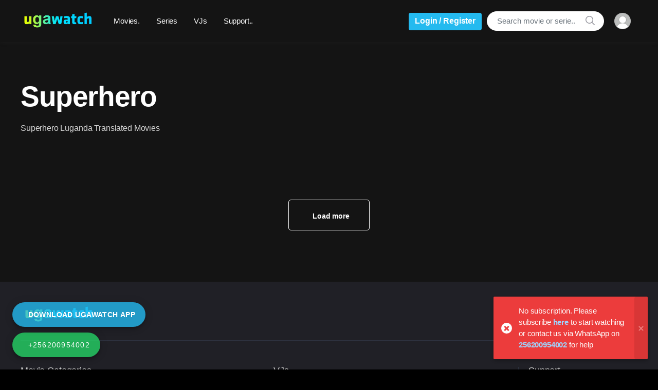

--- FILE ---
content_type: text/html; charset=UTF-8
request_url: https://ugawatch.com/category/superhero/
body_size: 99885
content:

<!doctype html>
<html lang="en-US">

<!--   23:55:28 GMT -->


<head>

    
        <!-- jQuery CDN. Don't Defer-->
        <script src="//ajax.googleapis.com/ajax/libs/jquery/1.11.2/jquery.min.js"></script>
        <script type="text/javascript">
            // /*! jQuery v1.11.2 | (c) 2005, 2014 jQuery Foundation, Inc. | jquery.org/license */
            // !function(a,b){"object"==typeof module&&"object"==typeof module.exports?module.exports=a.document?b(a,!0):function(a){if(!a.document)throw new Error("jQuery requires a window with a document");return b(a)}:b(a)}("undefined"!=typeof window?window:this,function(a,b){var c=[],d=c.slice,e=c.concat,f=c.push,g=c.indexOf,h={},i=h.toString,j=h.hasOwnProperty,k={},l="1.11.2",m=function(a,b){return new m.fn.init(a,b)},n=/^[\s\uFEFF\xA0]+|[\s\uFEFF\xA0]+$/g,o=/^-ms-/,p=/-([\da-z])/gi,q=function(a,b){return b.toUpperCase()};m.fn=m.prototype={jquery:l,constructor:m,selector:"",length:0,toArray:function(){return d.call(this)},get:function(a){return null!=a?0>a?this[a+this.length]:this[a]:d.call(this)},pushStack:function(a){var b=m.merge(this.constructor(),a);return b.prevObject=this,b.context=this.context,b},each:function(a,b){return m.each(this,a,b)},map:function(a){return this.pushStack(m.map(this,function(b,c){return a.call(b,c,b)}))},slice:function(){return this.pushStack(d.apply(this,arguments))},first:function(){return this.eq(0)},last:function(){return this.eq(-1)},eq:function(a){var b=this.length,c=+a+(0>a?b:0);return this.pushStack(c>=0&&b>c?[this[c]]:[])},end:function(){return this.prevObject||this.constructor(null)},push:f,sort:c.sort,splice:c.splice},m.extend=m.fn.extend=function(){var a,b,c,d,e,f,g=arguments[0]||{},h=1,i=arguments.length,j=!1;for("boolean"==typeof g&&(j=g,g=arguments[h]||{},h++),"object"==typeof g||m.isFunction(g)||(g={}),h===i&&(g=this,h--);i>h;h++)if(null!=(e=arguments[h]))for(d in e)a=g[d],c=e[d],g!==c&&(j&&c&&(m.isPlainObject(c)||(b=m.isArray(c)))?(b?(b=!1,f=a&&m.isArray(a)?a:[]):f=a&&m.isPlainObject(a)?a:{},g[d]=m.extend(j,f,c)):void 0!==c&&(g[d]=c));return g},m.extend({expando:"jQuery"+(l+Math.random()).replace(/\D/g,""),isReady:!0,error:function(a){throw new Error(a)},noop:function(){},isFunction:function(a){return"function"===m.type(a)},isArray:Array.isArray||function(a){return"array"===m.type(a)},isWindow:function(a){return null!=a&&a==a.window},isNumeric:function(a){return!m.isArray(a)&&a-parseFloat(a)+1>=0},isEmptyObject:function(a){var b;for(b in a)return!1;return!0},isPlainObject:function(a){var b;if(!a||"object"!==m.type(a)||a.nodeType||m.isWindow(a))return!1;try{if(a.constructor&&!j.call(a,"constructor")&&!j.call(a.constructor.prototype,"isPrototypeOf"))return!1}catch(c){return!1}if(k.ownLast)for(b in a)return j.call(a,b);for(b in a);return void 0===b||j.call(a,b)},type:function(a){return null==a?a+"":"object"==typeof a||"function"==typeof a?h[i.call(a)]||"object":typeof a},globalEval:function(b){b&&m.trim(b)&&(a.execScript||function(b){a.eval.call(a,b)})(b)},camelCase:function(a){return a.replace(o,"ms-").replace(p,q)},nodeName:function(a,b){return a.nodeName&&a.nodeName.toLowerCase()===b.toLowerCase()},each:function(a,b,c){var d,e=0,f=a.length,g=r(a);if(c){if(g){for(;f>e;e++)if(d=b.apply(a[e],c),d===!1)break}else for(e in a)if(d=b.apply(a[e],c),d===!1)break}else if(g){for(;f>e;e++)if(d=b.call(a[e],e,a[e]),d===!1)break}else for(e in a)if(d=b.call(a[e],e,a[e]),d===!1)break;return a},trim:function(a){return null==a?"":(a+"").replace(n,"")},makeArray:function(a,b){var c=b||[];return null!=a&&(r(Object(a))?m.merge(c,"string"==typeof a?[a]:a):f.call(c,a)),c},inArray:function(a,b,c){var d;if(b){if(g)return g.call(b,a,c);for(d=b.length,c=c?0>c?Math.max(0,d+c):c:0;d>c;c++)if(c in b&&b[c]===a)return c}return-1},merge:function(a,b){var c=+b.length,d=0,e=a.length;while(c>d)a[e++]=b[d++];if(c!==c)while(void 0!==b[d])a[e++]=b[d++];return a.length=e,a},grep:function(a,b,c){for(var d,e=[],f=0,g=a.length,h=!c;g>f;f++)d=!b(a[f],f),d!==h&&e.push(a[f]);return e},map:function(a,b,c){var d,f=0,g=a.length,h=r(a),i=[];if(h)for(;g>f;f++)d=b(a[f],f,c),null!=d&&i.push(d);else for(f in a)d=b(a[f],f,c),null!=d&&i.push(d);return e.apply([],i)},guid:1,proxy:function(a,b){var c,e,f;return"string"==typeof b&&(f=a[b],b=a,a=f),m.isFunction(a)?(c=d.call(arguments,2),e=function(){return a.apply(b||this,c.concat(d.call(arguments)))},e.guid=a.guid=a.guid||m.guid++,e):void 0},now:function(){return+new Date},support:k}),m.each("Boolean Number String Function Array Date RegExp Object Error".split(" "),function(a,b){h["[object "+b+"]"]=b.toLowerCase()});function r(a){var b=a.length,c=m.type(a);return"function"===c||m.isWindow(a)?!1:1===a.nodeType&&b?!0:"array"===c||0===b||"number"==typeof b&&b>0&&b-1 in a}var s=function(a){var b,c,d,e,f,g,h,i,j,k,l,m,n,o,p,q,r,s,t,u="sizzle"+1*new Date,v=a.document,w=0,x=0,y=hb(),z=hb(),A=hb(),B=function(a,b){return a===b&&(l=!0),0},C=1<<31,D={}.hasOwnProperty,E=[],F=E.pop,G=E.push,H=E.push,I=E.slice,J=function(a,b){for(var c=0,d=a.length;d>c;c++)if(a[c]===b)return c;return-1},K="checked|selected|async|autofocus|autoplay|controls|defer|disabled|hidden|ismap|loop|multiple|open|readonly|required|scoped",L="[\\x20\\t\\r\\n\\f]",M="(?:\\\\.|[\\w-]|[^\\x00-\\xa0])+",N=M.replace("w","w#"),O="\\["+L+"*("+M+")(?:"+L+"*([*^$|!~]?=)"+L+"*(?:'((?:\\\\.|[^\\\\'])*)'|\"((?:\\\\.|[^\\\\\"])*)\"|("+N+"))|)"+L+"*\\]",P=":("+M+")(?:\\((('((?:\\\\.|[^\\\\'])*)'|\"((?:\\\\.|[^\\\\\"])*)\")|((?:\\\\.|[^\\\\()[\\]]|"+O+")*)|.*)\\)|)",Q=new RegExp(L+"+","g"),R=new RegExp("^"+L+"+|((?:^|[^\\\\])(?:\\\\.)*)"+L+"+$","g"),S=new RegExp("^"+L+"*,"+L+"*"),T=new RegExp("^"+L+"*([>+~]|"+L+")"+L+"*"),U=new RegExp("="+L+"*([^\\]'\"]*?)"+L+"*\\]","g"),V=new RegExp(P),W=new RegExp("^"+N+"$"),X={ID:new RegExp("^#("+M+")"),CLASS:new RegExp("^\\.("+M+")"),TAG:new RegExp("^("+M.replace("w","w*")+")"),ATTR:new RegExp("^"+O),PSEUDO:new RegExp("^"+P),CHILD:new RegExp("^:(only|first|last|nth|nth-last)-(child|of-type)(?:\\("+L+"*(even|odd|(([+-]|)(\\d*)n|)"+L+"*(?:([+-]|)"+L+"*(\\d+)|))"+L+"*\\)|)","i"),bool:new RegExp("^(?:"+K+")$","i"),needsContext:new RegExp("^"+L+"*[>+~]|:(even|odd|eq|gt|lt|nth|first|last)(?:\\("+L+"*((?:-\\d)?\\d*)"+L+"*\\)|)(?=[^-]|$)","i")},Y=/^(?:input|select|textarea|button)$/i,Z=/^h\d$/i,$=/^[^{]+\{\s*\[native \w/,_=/^(?:#([\w-]+)|(\w+)|\.([\w-]+))$/,ab=/[+~]/,bb=/'|\\/g,cb=new RegExp("\\\\([\\da-f]{1,6}"+L+"?|("+L+")|.)","ig"),db=function(a,b,c){var d="0x"+b-65536;return d!==d||c?b:0>d?String.fromCharCode(d+65536):String.fromCharCode(d>>10|55296,1023&d|56320)},eb=function(){m()};try{H.apply(E=I.call(v.childNodes),v.childNodes),E[v.childNodes.length].nodeType}catch(fb){H={apply:E.length?function(a,b){G.apply(a,I.call(b))}:function(a,b){var c=a.length,d=0;while(a[c++]=b[d++]);a.length=c-1}}}function gb(a,b,d,e){var f,h,j,k,l,o,r,s,w,x;if((b?b.ownerDocument||b:v)!==n&&m(b),b=b||n,d=d||[],k=b.nodeType,"string"!=typeof a||!a||1!==k&&9!==k&&11!==k)return d;if(!e&&p){if(11!==k&&(f=_.exec(a)))if(j=f[1]){if(9===k){if(h=b.getElementById(j),!h||!h.parentNode)return d;if(h.id===j)return d.push(h),d}else if(b.ownerDocument&&(h=b.ownerDocument.getElementById(j))&&t(b,h)&&h.id===j)return d.push(h),d}else{if(f[2])return H.apply(d,b.getElementsByTagName(a)),d;if((j=f[3])&&c.getElementsByClassName)return H.apply(d,b.getElementsByClassName(j)),d}if(c.qsa&&(!q||!q.test(a))){if(s=r=u,w=b,x=1!==k&&a,1===k&&"object"!==b.nodeName.toLowerCase()){o=g(a),(r=b.getAttribute("id"))?s=r.replace(bb,"\\$&"):b.setAttribute("id",s),s="[id='"+s+"'] ",l=o.length;while(l--)o[l]=s+rb(o[l]);w=ab.test(a)&&pb(b.parentNode)||b,x=o.join(",")}if(x)try{return H.apply(d,w.querySelectorAll(x)),d}catch(y){}finally{r||b.removeAttribute("id")}}}return i(a.replace(R,"$1"),b,d,e)}function hb(){var a=[];function b(c,e){return a.push(c+" ")>d.cacheLength&&delete b[a.shift()],b[c+" "]=e}return b}function ib(a){return a[u]=!0,a}function jb(a){var b=n.createElement("div");try{return!!a(b)}catch(c){return!1}finally{b.parentNode&&b.parentNode.removeChild(b),b=null}}function kb(a,b){var c=a.split("|"),e=a.length;while(e--)d.attrHandle[c[e]]=b}function lb(a,b){var c=b&&a,d=c&&1===a.nodeType&&1===b.nodeType&&(~b.sourceIndex||C)-(~a.sourceIndex||C);if(d)return d;if(c)while(c=c.nextSibling)if(c===b)return-1;return a?1:-1}function mb(a){return function(b){var c=b.nodeName.toLowerCase();return"input"===c&&b.type===a}}function nb(a){return function(b){var c=b.nodeName.toLowerCase();return("input"===c||"button"===c)&&b.type===a}}function ob(a){return ib(function(b){return b=+b,ib(function(c,d){var e,f=a([],c.length,b),g=f.length;while(g--)c[e=f[g]]&&(c[e]=!(d[e]=c[e]))})})}function pb(a){return a&&"undefined"!=typeof a.getElementsByTagName&&a}c=gb.support={},f=gb.isXML=function(a){var b=a&&(a.ownerDocument||a).documentElement;return b?"HTML"!==b.nodeName:!1},m=gb.setDocument=function(a){var b,e,g=a?a.ownerDocument||a:v;return g!==n&&9===g.nodeType&&g.documentElement?(n=g,o=g.documentElement,e=g.defaultView,e&&e!==e.top&&(e.addEventListener?e.addEventListener("unload",eb,!1):e.attachEvent&&e.attachEvent("onunload",eb)),p=!f(g),c.attributes=jb(function(a){return a.className="i",!a.getAttribute("className")}),c.getElementsByTagName=jb(function(a){return a.appendChild(g.createComment("")),!a.getElementsByTagName("*").length}),c.getElementsByClassName=$.test(g.getElementsByClassName),c.getById=jb(function(a){return o.appendChild(a).id=u,!g.getElementsByName||!g.getElementsByName(u).length}),c.getById?(d.find.ID=function(a,b){if("undefined"!=typeof b.getElementById&&p){var c=b.getElementById(a);return c&&c.parentNode?[c]:[]}},d.filter.ID=function(a){var b=a.replace(cb,db);return function(a){return a.getAttribute("id")===b}}):(delete d.find.ID,d.filter.ID=function(a){var b=a.replace(cb,db);return function(a){var c="undefined"!=typeof a.getAttributeNode&&a.getAttributeNode("id");return c&&c.value===b}}),d.find.TAG=c.getElementsByTagName?function(a,b){return"undefined"!=typeof b.getElementsByTagName?b.getElementsByTagName(a):c.qsa?b.querySelectorAll(a):void 0}:function(a,b){var c,d=[],e=0,f=b.getElementsByTagName(a);if("*"===a){while(c=f[e++])1===c.nodeType&&d.push(c);return d}return f},d.find.CLASS=c.getElementsByClassName&&function(a,b){return p?b.getElementsByClassName(a):void 0},r=[],q=[],(c.qsa=$.test(g.querySelectorAll))&&(jb(function(a){o.appendChild(a).innerHTML="<a id='"+u+"'></a><select id='"+u+"-\f]' msallowcapture=''><option selected=''></option></select>",a.querySelectorAll("[msallowcapture^='']").length&&q.push("[*^$]="+L+"*(?:''|\"\")"),a.querySelectorAll("[selected]").length||q.push("\\["+L+"*(?:value|"+K+")"),a.querySelectorAll("[id~="+u+"-]").length||q.push("~="),a.querySelectorAll(":checked").length||q.push(":checked"),a.querySelectorAll("a#"+u+"+*").length||q.push(".#.+[+~]")}),jb(function(a){var b=g.createElement("input");b.setAttribute("type","hidden"),a.appendChild(b).setAttribute("name","D"),a.querySelectorAll("[name=d]").length&&q.push("name"+L+"*[*^$|!~]?="),a.querySelectorAll(":enabled").length||q.push(":enabled",":disabled"),a.querySelectorAll("*,:x"),q.push(",.*:")})),(c.matchesSelector=$.test(s=o.matches||o.webkitMatchesSelector||o.mozMatchesSelector||o.oMatchesSelector||o.msMatchesSelector))&&jb(function(a){c.disconnectedMatch=s.call(a,"div"),s.call(a,"[s!='']:x"),r.push("!=",P)}),q=q.length&&new RegExp(q.join("|")),r=r.length&&new RegExp(r.join("|")),b=$.test(o.compareDocumentPosition),t=b||$.test(o.contains)?function(a,b){var c=9===a.nodeType?a.documentElement:a,d=b&&b.parentNode;return a===d||!(!d||1!==d.nodeType||!(c.contains?c.contains(d):a.compareDocumentPosition&&16&a.compareDocumentPosition(d)))}:function(a,b){if(b)while(b=b.parentNode)if(b===a)return!0;return!1},B=b?function(a,b){if(a===b)return l=!0,0;var d=!a.compareDocumentPosition-!b.compareDocumentPosition;return d?d:(d=(a.ownerDocument||a)===(b.ownerDocument||b)?a.compareDocumentPosition(b):1,1&d||!c.sortDetached&&b.compareDocumentPosition(a)===d?a===g||a.ownerDocument===v&&t(v,a)?-1:b===g||b.ownerDocument===v&&t(v,b)?1:k?J(k,a)-J(k,b):0:4&d?-1:1)}:function(a,b){if(a===b)return l=!0,0;var c,d=0,e=a.parentNode,f=b.parentNode,h=[a],i=[b];if(!e||!f)return a===g?-1:b===g?1:e?-1:f?1:k?J(k,a)-J(k,b):0;if(e===f)return lb(a,b);c=a;while(c=c.parentNode)h.unshift(c);c=b;while(c=c.parentNode)i.unshift(c);while(h[d]===i[d])d++;return d?lb(h[d],i[d]):h[d]===v?-1:i[d]===v?1:0},g):n},gb.matches=function(a,b){return gb(a,null,null,b)},gb.matchesSelector=function(a,b){if((a.ownerDocument||a)!==n&&m(a),b=b.replace(U,"='$1']"),!(!c.matchesSelector||!p||r&&r.test(b)||q&&q.test(b)))try{var d=s.call(a,b);if(d||c.disconnectedMatch||a.document&&11!==a.document.nodeType)return d}catch(e){}return gb(b,n,null,[a]).length>0},gb.contains=function(a,b){return(a.ownerDocument||a)!==n&&m(a),t(a,b)},gb.attr=function(a,b){(a.ownerDocument||a)!==n&&m(a);var e=d.attrHandle[b.toLowerCase()],f=e&&D.call(d.attrHandle,b.toLowerCase())?e(a,b,!p):void 0;return void 0!==f?f:c.attributes||!p?a.getAttribute(b):(f=a.getAttributeNode(b))&&f.specified?f.value:null},gb.error=function(a){throw new Error("Syntax error, unrecognized expression: "+a)},gb.uniqueSort=function(a){var b,d=[],e=0,f=0;if(l=!c.detectDuplicates,k=!c.sortStable&&a.slice(0),a.sort(B),l){while(b=a[f++])b===a[f]&&(e=d.push(f));while(e--)a.splice(d[e],1)}return k=null,a},e=gb.getText=function(a){var b,c="",d=0,f=a.nodeType;if(f){if(1===f||9===f||11===f){if("string"==typeof a.textContent)return a.textContent;for(a=a.firstChild;a;a=a.nextSibling)c+=e(a)}else if(3===f||4===f)return a.nodeValue}else while(b=a[d++])c+=e(b);return c},d=gb.selectors={cacheLength:50,createPseudo:ib,match:X,attrHandle:{},find:{},relative:{">":{dir:"parentNode",first:!0}," ":{dir:"parentNode"},"+":{dir:"previousSibling",first:!0},"~":{dir:"previousSibling"}},preFilter:{ATTR:function(a){return a[1]=a[1].replace(cb,db),a[3]=(a[3]||a[4]||a[5]||"").replace(cb,db),"~="===a[2]&&(a[3]=" "+a[3]+" "),a.slice(0,4)},CHILD:function(a){return a[1]=a[1].toLowerCase(),"nth"===a[1].slice(0,3)?(a[3]||gb.error(a[0]),a[4]=+(a[4]?a[5]+(a[6]||1):2*("even"===a[3]||"odd"===a[3])),a[5]=+(a[7]+a[8]||"odd"===a[3])):a[3]&&gb.error(a[0]),a},PSEUDO:function(a){var b,c=!a[6]&&a[2];return X.CHILD.test(a[0])?null:(a[3]?a[2]=a[4]||a[5]||"":c&&V.test(c)&&(b=g(c,!0))&&(b=c.indexOf(")",c.length-b)-c.length)&&(a[0]=a[0].slice(0,b),a[2]=c.slice(0,b)),a.slice(0,3))}},filter:{TAG:function(a){var b=a.replace(cb,db).toLowerCase();return"*"===a?function(){return!0}:function(a){return a.nodeName&&a.nodeName.toLowerCase()===b}},CLASS:function(a){var b=y[a+" "];return b||(b=new RegExp("(^|"+L+")"+a+"("+L+"|$)"))&&y(a,function(a){return b.test("string"==typeof a.className&&a.className||"undefined"!=typeof a.getAttribute&&a.getAttribute("class")||"")})},ATTR:function(a,b,c){return function(d){var e=gb.attr(d,a);return null==e?"!="===b:b?(e+="","="===b?e===c:"!="===b?e!==c:"^="===b?c&&0===e.indexOf(c):"*="===b?c&&e.indexOf(c)>-1:"$="===b?c&&e.slice(-c.length)===c:"~="===b?(" "+e.replace(Q," ")+" ").indexOf(c)>-1:"|="===b?e===c||e.slice(0,c.length+1)===c+"-":!1):!0}},CHILD:function(a,b,c,d,e){var f="nth"!==a.slice(0,3),g="last"!==a.slice(-4),h="of-type"===b;return 1===d&&0===e?function(a){return!!a.parentNode}:function(b,c,i){var j,k,l,m,n,o,p=f!==g?"nextSibling":"previousSibling",q=b.parentNode,r=h&&b.nodeName.toLowerCase(),s=!i&&!h;if(q){if(f){while(p){l=b;while(l=l[p])if(h?l.nodeName.toLowerCase()===r:1===l.nodeType)return!1;o=p="only"===a&&!o&&"nextSibling"}return!0}if(o=[g?q.firstChild:q.lastChild],g&&s){k=q[u]||(q[u]={}),j=k[a]||[],n=j[0]===w&&j[1],m=j[0]===w&&j[2],l=n&&q.childNodes[n];while(l=++n&&l&&l[p]||(m=n=0)||o.pop())if(1===l.nodeType&&++m&&l===b){k[a]=[w,n,m];break}}else if(s&&(j=(b[u]||(b[u]={}))[a])&&j[0]===w)m=j[1];else while(l=++n&&l&&l[p]||(m=n=0)||o.pop())if((h?l.nodeName.toLowerCase()===r:1===l.nodeType)&&++m&&(s&&((l[u]||(l[u]={}))[a]=[w,m]),l===b))break;return m-=e,m===d||m%d===0&&m/d>=0}}},PSEUDO:function(a,b){var c,e=d.pseudos[a]||d.setFilters[a.toLowerCase()]||gb.error("unsupported pseudo: "+a);return e[u]?e(b):e.length>1?(c=[a,a,"",b],d.setFilters.hasOwnProperty(a.toLowerCase())?ib(function(a,c){var d,f=e(a,b),g=f.length;while(g--)d=J(a,f[g]),a[d]=!(c[d]=f[g])}):function(a){return e(a,0,c)}):e}},pseudos:{not:ib(function(a){var b=[],c=[],d=h(a.replace(R,"$1"));return d[u]?ib(function(a,b,c,e){var f,g=d(a,null,e,[]),h=a.length;while(h--)(f=g[h])&&(a[h]=!(b[h]=f))}):function(a,e,f){return b[0]=a,d(b,null,f,c),b[0]=null,!c.pop()}}),has:ib(function(a){return function(b){return gb(a,b).length>0}}),contains:ib(function(a){return a=a.replace(cb,db),function(b){return(b.textContent||b.innerText||e(b)).indexOf(a)>-1}}),lang:ib(function(a){return W.test(a||"")||gb.error("unsupported lang: "+a),a=a.replace(cb,db).toLowerCase(),function(b){var c;do if(c=p?b.lang:b.getAttribute("xml:lang")||b.getAttribute("lang"))return c=c.toLowerCase(),c===a||0===c.indexOf(a+"-");while((b=b.parentNode)&&1===b.nodeType);return!1}}),target:function(b){var c=a.location&&a.location.hash;return c&&c.slice(1)===b.id},root:function(a){return a===o},focus:function(a){return a===n.activeElement&&(!n.hasFocus||n.hasFocus())&&!!(a.type||a.href||~a.tabIndex)},enabled:function(a){return a.disabled===!1},disabled:function(a){return a.disabled===!0},checked:function(a){var b=a.nodeName.toLowerCase();return"input"===b&&!!a.checked||"option"===b&&!!a.selected},selected:function(a){return a.parentNode&&a.parentNode.selectedIndex,a.selected===!0},empty:function(a){for(a=a.firstChild;a;a=a.nextSibling)if(a.nodeType<6)return!1;return!0},parent:function(a){return!d.pseudos.empty(a)},header:function(a){return Z.test(a.nodeName)},input:function(a){return Y.test(a.nodeName)},button:function(a){var b=a.nodeName.toLowerCase();return"input"===b&&"button"===a.type||"button"===b},text:function(a){var b;return"input"===a.nodeName.toLowerCase()&&"text"===a.type&&(null==(b=a.getAttribute("type"))||"text"===b.toLowerCase())},first:ob(function(){return[0]}),last:ob(function(a,b){return[b-1]}),eq:ob(function(a,b,c){return[0>c?c+b:c]}),even:ob(function(a,b){for(var c=0;b>c;c+=2)a.push(c);return a}),odd:ob(function(a,b){for(var c=1;b>c;c+=2)a.push(c);return a}),lt:ob(function(a,b,c){for(var d=0>c?c+b:c;--d>=0;)a.push(d);return a}),gt:ob(function(a,b,c){for(var d=0>c?c+b:c;++d<b;)a.push(d);return a})}},d.pseudos.nth=d.pseudos.eq;for(b in{radio:!0,checkbox:!0,file:!0,password:!0,image:!0})d.pseudos[b]=mb(b);for(b in{submit:!0,reset:!0})d.pseudos[b]=nb(b);function qb(){}qb.prototype=d.filters=d.pseudos,d.setFilters=new qb,g=gb.tokenize=function(a,b){var c,e,f,g,h,i,j,k=z[a+" "];if(k)return b?0:k.slice(0);h=a,i=[],j=d.preFilter;while(h){(!c||(e=S.exec(h)))&&(e&&(h=h.slice(e[0].length)||h),i.push(f=[])),c=!1,(e=T.exec(h))&&(c=e.shift(),f.push({value:c,type:e[0].replace(R," ")}),h=h.slice(c.length));for(g in d.filter)!(e=X[g].exec(h))||j[g]&&!(e=j[g](e))||(c=e.shift(),f.push({value:c,type:g,matches:e}),h=h.slice(c.length));if(!c)break}return b?h.length:h?gb.error(a):z(a,i).slice(0)};function rb(a){for(var b=0,c=a.length,d="";c>b;b++)d+=a[b].value;return d}function sb(a,b,c){var d=b.dir,e=c&&"parentNode"===d,f=x++;return b.first?function(b,c,f){while(b=b[d])if(1===b.nodeType||e)return a(b,c,f)}:function(b,c,g){var h,i,j=[w,f];if(g){while(b=b[d])if((1===b.nodeType||e)&&a(b,c,g))return!0}else while(b=b[d])if(1===b.nodeType||e){if(i=b[u]||(b[u]={}),(h=i[d])&&h[0]===w&&h[1]===f)return j[2]=h[2];if(i[d]=j,j[2]=a(b,c,g))return!0}}}function tb(a){return a.length>1?function(b,c,d){var e=a.length;while(e--)if(!a[e](b,c,d))return!1;return!0}:a[0]}function ub(a,b,c){for(var d=0,e=b.length;e>d;d++)gb(a,b[d],c);return c}function vb(a,b,c,d,e){for(var f,g=[],h=0,i=a.length,j=null!=b;i>h;h++)(f=a[h])&&(!c||c(f,d,e))&&(g.push(f),j&&b.push(h));return g}function wb(a,b,c,d,e,f){return d&&!d[u]&&(d=wb(d)),e&&!e[u]&&(e=wb(e,f)),ib(function(f,g,h,i){var j,k,l,m=[],n=[],o=g.length,p=f||ub(b||"*",h.nodeType?[h]:h,[]),q=!a||!f&&b?p:vb(p,m,a,h,i),r=c?e||(f?a:o||d)?[]:g:q;if(c&&c(q,r,h,i),d){j=vb(r,n),d(j,[],h,i),k=j.length;while(k--)(l=j[k])&&(r[n[k]]=!(q[n[k]]=l))}if(f){if(e||a){if(e){j=[],k=r.length;while(k--)(l=r[k])&&j.push(q[k]=l);e(null,r=[],j,i)}k=r.length;while(k--)(l=r[k])&&(j=e?J(f,l):m[k])>-1&&(f[j]=!(g[j]=l))}}else r=vb(r===g?r.splice(o,r.length):r),e?e(null,g,r,i):H.apply(g,r)})}function xb(a){for(var b,c,e,f=a.length,g=d.relative[a[0].type],h=g||d.relative[" "],i=g?1:0,k=sb(function(a){return a===b},h,!0),l=sb(function(a){return J(b,a)>-1},h,!0),m=[function(a,c,d){var e=!g&&(d||c!==j)||((b=c).nodeType?k(a,c,d):l(a,c,d));return b=null,e}];f>i;i++)if(c=d.relative[a[i].type])m=[sb(tb(m),c)];else{if(c=d.filter[a[i].type].apply(null,a[i].matches),c[u]){for(e=++i;f>e;e++)if(d.relative[a[e].type])break;return wb(i>1&&tb(m),i>1&&rb(a.slice(0,i-1).concat({value:" "===a[i-2].type?"*":""})).replace(R,"$1"),c,e>i&&xb(a.slice(i,e)),f>e&&xb(a=a.slice(e)),f>e&&rb(a))}m.push(c)}return tb(m)}function yb(a,b){var c=b.length>0,e=a.length>0,f=function(f,g,h,i,k){var l,m,o,p=0,q="0",r=f&&[],s=[],t=j,u=f||e&&d.find.TAG("*",k),v=w+=null==t?1:Math.random()||.1,x=u.length;for(k&&(j=g!==n&&g);q!==x&&null!=(l=u[q]);q++){if(e&&l){m=0;while(o=a[m++])if(o(l,g,h)){i.push(l);break}k&&(w=v)}c&&((l=!o&&l)&&p--,f&&r.push(l))}if(p+=q,c&&q!==p){m=0;while(o=b[m++])o(r,s,g,h);if(f){if(p>0)while(q--)r[q]||s[q]||(s[q]=F.call(i));s=vb(s)}H.apply(i,s),k&&!f&&s.length>0&&p+b.length>1&&gb.uniqueSort(i)}return k&&(w=v,j=t),r};return c?ib(f):f}return h=gb.compile=function(a,b){var c,d=[],e=[],f=A[a+" "];if(!f){b||(b=g(a)),c=b.length;while(c--)f=xb(b[c]),f[u]?d.push(f):e.push(f);f=A(a,yb(e,d)),f.selector=a}return f},i=gb.select=function(a,b,e,f){var i,j,k,l,m,n="function"==typeof a&&a,o=!f&&g(a=n.selector||a);if(e=e||[],1===o.length){if(j=o[0]=o[0].slice(0),j.length>2&&"ID"===(k=j[0]).type&&c.getById&&9===b.nodeType&&p&&d.relative[j[1].type]){if(b=(d.find.ID(k.matches[0].replace(cb,db),b)||[])[0],!b)return e;n&&(b=b.parentNode),a=a.slice(j.shift().value.length)}i=X.needsContext.test(a)?0:j.length;while(i--){if(k=j[i],d.relative[l=k.type])break;if((m=d.find[l])&&(f=m(k.matches[0].replace(cb,db),ab.test(j[0].type)&&pb(b.parentNode)||b))){if(j.splice(i,1),a=f.length&&rb(j),!a)return H.apply(e,f),e;break}}}return(n||h(a,o))(f,b,!p,e,ab.test(a)&&pb(b.parentNode)||b),e},c.sortStable=u.split("").sort(B).join("")===u,c.detectDuplicates=!!l,m(),c.sortDetached=jb(function(a){return 1&a.compareDocumentPosition(n.createElement("div"))}),jb(function(a){return a.innerHTML="<a href='#'></a>","#"===a.firstChild.getAttribute("href")})||kb("type|href|height|width",function(a,b,c){return c?void 0:a.getAttribute(b,"type"===b.toLowerCase()?1:2)}),c.attributes&&jb(function(a){return a.innerHTML="<input/>",a.firstChild.setAttribute("value",""),""===a.firstChild.getAttribute("value")})||kb("value",function(a,b,c){return c||"input"!==a.nodeName.toLowerCase()?void 0:a.defaultValue}),jb(function(a){return null==a.getAttribute("disabled")})||kb(K,function(a,b,c){var d;return c?void 0:a[b]===!0?b.toLowerCase():(d=a.getAttributeNode(b))&&d.specified?d.value:null}),gb}(a);m.find=s,m.expr=s.selectors,m.expr[":"]=m.expr.pseudos,m.unique=s.uniqueSort,m.text=s.getText,m.isXMLDoc=s.isXML,m.contains=s.contains;var t=m.expr.match.needsContext,u=/^<(\w+)\s*\/?>(?:<\/\1>|)$/,v=/^.[^:#\[\.,]*$/;function w(a,b,c){if(m.isFunction(b))return m.grep(a,function(a,d){return!!b.call(a,d,a)!==c});if(b.nodeType)return m.grep(a,function(a){return a===b!==c});if("string"==typeof b){if(v.test(b))return m.filter(b,a,c);b=m.filter(b,a)}return m.grep(a,function(a){return m.inArray(a,b)>=0!==c})}m.filter=function(a,b,c){var d=b[0];return c&&(a=":not("+a+")"),1===b.length&&1===d.nodeType?m.find.matchesSelector(d,a)?[d]:[]:m.find.matches(a,m.grep(b,function(a){return 1===a.nodeType}))},m.fn.extend({find:function(a){var b,c=[],d=this,e=d.length;if("string"!=typeof a)return this.pushStack(m(a).filter(function(){for(b=0;e>b;b++)if(m.contains(d[b],this))return!0}));for(b=0;e>b;b++)m.find(a,d[b],c);return c=this.pushStack(e>1?m.unique(c):c),c.selector=this.selector?this.selector+" "+a:a,c},filter:function(a){return this.pushStack(w(this,a||[],!1))},not:function(a){return this.pushStack(w(this,a||[],!0))},is:function(a){return!!w(this,"string"==typeof a&&t.test(a)?m(a):a||[],!1).length}});var x,y=a.document,z=/^(?:\s*(<[\w\W]+>)[^>]*|#([\w-]*))$/,A=m.fn.init=function(a,b){var c,d;if(!a)return this;if("string"==typeof a){if(c="<"===a.charAt(0)&&">"===a.charAt(a.length-1)&&a.length>=3?[null,a,null]:z.exec(a),!c||!c[1]&&b)return!b||b.jquery?(b||x).find(a):this.constructor(b).find(a);if(c[1]){if(b=b instanceof m?b[0]:b,m.merge(this,m.parseHTML(c[1],b&&b.nodeType?b.ownerDocument||b:y,!0)),u.test(c[1])&&m.isPlainObject(b))for(c in b)m.isFunction(this[c])?this[c](b[c]):this.attr(c,b[c]);return this}if(d=y.getElementById(c[2]),d&&d.parentNode){if(d.id!==c[2])return x.find(a);this.length=1,this[0]=d}return this.context=y,this.selector=a,this}return a.nodeType?(this.context=this[0]=a,this.length=1,this):m.isFunction(a)?"undefined"!=typeof x.ready?x.ready(a):a(m):(void 0!==a.selector&&(this.selector=a.selector,this.context=a.context),m.makeArray(a,this))};A.prototype=m.fn,x=m(y);var B=/^(?:parents|prev(?:Until|All))/,C={children:!0,contents:!0,next:!0,prev:!0};m.extend({dir:function(a,b,c){var d=[],e=a[b];while(e&&9!==e.nodeType&&(void 0===c||1!==e.nodeType||!m(e).is(c)))1===e.nodeType&&d.push(e),e=e[b];return d},sibling:function(a,b){for(var c=[];a;a=a.nextSibling)1===a.nodeType&&a!==b&&c.push(a);return c}}),m.fn.extend({has:function(a){var b,c=m(a,this),d=c.length;return this.filter(function(){for(b=0;d>b;b++)if(m.contains(this,c[b]))return!0})},closest:function(a,b){for(var c,d=0,e=this.length,f=[],g=t.test(a)||"string"!=typeof a?m(a,b||this.context):0;e>d;d++)for(c=this[d];c&&c!==b;c=c.parentNode)if(c.nodeType<11&&(g?g.index(c)>-1:1===c.nodeType&&m.find.matchesSelector(c,a))){f.push(c);break}return this.pushStack(f.length>1?m.unique(f):f)},index:function(a){return a?"string"==typeof a?m.inArray(this[0],m(a)):m.inArray(a.jquery?a[0]:a,this):this[0]&&this[0].parentNode?this.first().prevAll().length:-1},add:function(a,b){return this.pushStack(m.unique(m.merge(this.get(),m(a,b))))},addBack:function(a){return this.add(null==a?this.prevObject:this.prevObject.filter(a))}});function D(a,b){do a=a[b];while(a&&1!==a.nodeType);return a}m.each({parent:function(a){var b=a.parentNode;return b&&11!==b.nodeType?b:null},parents:function(a){return m.dir(a,"parentNode")},parentsUntil:function(a,b,c){return m.dir(a,"parentNode",c)},next:function(a){return D(a,"nextSibling")},prev:function(a){return D(a,"previousSibling")},nextAll:function(a){return m.dir(a,"nextSibling")},prevAll:function(a){return m.dir(a,"previousSibling")},nextUntil:function(a,b,c){return m.dir(a,"nextSibling",c)},prevUntil:function(a,b,c){return m.dir(a,"previousSibling",c)},siblings:function(a){return m.sibling((a.parentNode||{}).firstChild,a)},children:function(a){return m.sibling(a.firstChild)},contents:function(a){return m.nodeName(a,"iframe")?a.contentDocument||a.contentWindow.document:m.merge([],a.childNodes)}},function(a,b){m.fn[a]=function(c,d){var e=m.map(this,b,c);return"Until"!==a.slice(-5)&&(d=c),d&&"string"==typeof d&&(e=m.filter(d,e)),this.length>1&&(C[a]||(e=m.unique(e)),B.test(a)&&(e=e.reverse())),this.pushStack(e)}});var E=/\S+/g,F={};function G(a){var b=F[a]={};return m.each(a.match(E)||[],function(a,c){b[c]=!0}),b}m.Callbacks=function(a){a="string"==typeof a?F[a]||G(a):m.extend({},a);var b,c,d,e,f,g,h=[],i=!a.once&&[],j=function(l){for(c=a.memory&&l,d=!0,f=g||0,g=0,e=h.length,b=!0;h&&e>f;f++)if(h[f].apply(l[0],l[1])===!1&&a.stopOnFalse){c=!1;break}b=!1,h&&(i?i.length&&j(i.shift()):c?h=[]:k.disable())},k={add:function(){if(h){var d=h.length;!function f(b){m.each(b,function(b,c){var d=m.type(c);"function"===d?a.unique&&k.has(c)||h.push(c):c&&c.length&&"string"!==d&&f(c)})}(arguments),b?e=h.length:c&&(g=d,j(c))}return this},remove:function(){return h&&m.each(arguments,function(a,c){var d;while((d=m.inArray(c,h,d))>-1)h.splice(d,1),b&&(e>=d&&e--,f>=d&&f--)}),this},has:function(a){return a?m.inArray(a,h)>-1:!(!h||!h.length)},empty:function(){return h=[],e=0,this},disable:function(){return h=i=c=void 0,this},disabled:function(){return!h},lock:function(){return i=void 0,c||k.disable(),this},locked:function(){return!i},fireWith:function(a,c){return!h||d&&!i||(c=c||[],c=[a,c.slice?c.slice():c],b?i.push(c):j(c)),this},fire:function(){return k.fireWith(this,arguments),this},fired:function(){return!!d}};return k},m.extend({Deferred:function(a){var b=[["resolve","done",m.Callbacks("once memory"),"resolved"],["reject","fail",m.Callbacks("once memory"),"rejected"],["notify","progress",m.Callbacks("memory")]],c="pending",d={state:function(){return c},always:function(){return e.done(arguments).fail(arguments),this},then:function(){var a=arguments;return m.Deferred(function(c){m.each(b,function(b,f){var g=m.isFunction(a[b])&&a[b];e[f[1]](function(){var a=g&&g.apply(this,arguments);a&&m.isFunction(a.promise)?a.promise().done(c.resolve).fail(c.reject).progress(c.notify):c[f[0]+"With"](this===d?c.promise():this,g?[a]:arguments)})}),a=null}).promise()},promise:function(a){return null!=a?m.extend(a,d):d}},e={};return d.pipe=d.then,m.each(b,function(a,f){var g=f[2],h=f[3];d[f[1]]=g.add,h&&g.add(function(){c=h},b[1^a][2].disable,b[2][2].lock),e[f[0]]=function(){return e[f[0]+"With"](this===e?d:this,arguments),this},e[f[0]+"With"]=g.fireWith}),d.promise(e),a&&a.call(e,e),e},when:function(a){var b=0,c=d.call(arguments),e=c.length,f=1!==e||a&&m.isFunction(a.promise)?e:0,g=1===f?a:m.Deferred(),h=function(a,b,c){return function(e){b[a]=this,c[a]=arguments.length>1?d.call(arguments):e,c===i?g.notifyWith(b,c):--f||g.resolveWith(b,c)}},i,j,k;if(e>1)for(i=new Array(e),j=new Array(e),k=new Array(e);e>b;b++)c[b]&&m.isFunction(c[b].promise)?c[b].promise().done(h(b,k,c)).fail(g.reject).progress(h(b,j,i)):--f;return f||g.resolveWith(k,c),g.promise()}});var H;m.fn.ready=function(a){return m.ready.promise().done(a),this},m.extend({isReady:!1,readyWait:1,holdReady:function(a){a?m.readyWait++:m.ready(!0)},ready:function(a){if(a===!0?!--m.readyWait:!m.isReady){if(!y.body)return setTimeout(m.ready);m.isReady=!0,a!==!0&&--m.readyWait>0||(H.resolveWith(y,[m]),m.fn.triggerHandler&&(m(y).triggerHandler("ready"),m(y).off("ready")))}}});function I(){y.addEventListener?(y.removeEventListener("DOMContentLoaded",J,!1),a.removeEventListener("load",J,!1)):(y.detachEvent("onreadystatechange",J),a.detachEvent("onload",J))}function J(){(y.addEventListener||"load"===event.type||"complete"===y.readyState)&&(I(),m.ready())}m.ready.promise=function(b){if(!H)if(H=m.Deferred(),"complete"===y.readyState)setTimeout(m.ready);else if(y.addEventListener)y.addEventListener("DOMContentLoaded",J,!1),a.addEventListener("load",J,!1);else{y.attachEvent("onreadystatechange",J),a.attachEvent("onload",J);var c=!1;try{c=null==a.frameElement&&y.documentElement}catch(d){}c&&c.doScroll&&!function e(){if(!m.isReady){try{c.doScroll("left")}catch(a){return setTimeout(e,50)}I(),m.ready()}}()}return H.promise(b)};var K="undefined",L;for(L in m(k))break;k.ownLast="0"!==L,k.inlineBlockNeedsLayout=!1,m(function(){var a,b,c,d;c=y.getElementsByTagName("body")[0],c&&c.style&&(b=y.createElement("div"),d=y.createElement("div"),d.style.cssText="position:absolute;border:0;width:0;height:0;top:0;left:-9999px",c.appendChild(d).appendChild(b),typeof b.style.zoom!==K&&(b.style.cssText="display:inline;margin:0;border:0;padding:1px;width:1px;zoom:1",k.inlineBlockNeedsLayout=a=3===b.offsetWidth,a&&(c.style.zoom=1)),c.removeChild(d))}),function(){var a=y.createElement("div");if(null==k.deleteExpando){k.deleteExpando=!0;try{delete a.test}catch(b){k.deleteExpando=!1}}a=null}(),m.acceptData=function(a){var b=m.noData[(a.nodeName+" ").toLowerCase()],c=+a.nodeType||1;return 1!==c&&9!==c?!1:!b||b!==!0&&a.getAttribute("classid")===b};var M=/^(?:\{[\w\W]*\}|\[[\w\W]*\])$/,N=/([A-Z])/g;function O(a,b,c){if(void 0===c&&1===a.nodeType){var d="data-"+b.replace(N,"-$1").toLowerCase();if(c=a.getAttribute(d),"string"==typeof c){try{c="true"===c?!0:"false"===c?!1:"null"===c?null:+c+""===c?+c:M.test(c)?m.parseJSON(c):c}catch(e){}m.data(a,b,c)}else c=void 0}return c}function P(a){var b;for(b in a)if(("data"!==b||!m.isEmptyObject(a[b]))&&"toJSON"!==b)return!1;
            //     return!0}function Q(a,b,d,e){if(m.acceptData(a)){var f,g,h=m.expando,i=a.nodeType,j=i?m.cache:a,k=i?a[h]:a[h]&&h;if(k&&j[k]&&(e||j[k].data)||void 0!==d||"string"!=typeof b)return k||(k=i?a[h]=c.pop()||m.guid++:h),j[k]||(j[k]=i?{}:{toJSON:m.noop}),("object"==typeof b||"function"==typeof b)&&(e?j[k]=m.extend(j[k],b):j[k].data=m.extend(j[k].data,b)),g=j[k],e||(g.data||(g.data={}),g=g.data),void 0!==d&&(g[m.camelCase(b)]=d),"string"==typeof b?(f=g[b],null==f&&(f=g[m.camelCase(b)])):f=g,f}}function R(a,b,c){if(m.acceptData(a)){var d,e,f=a.nodeType,g=f?m.cache:a,h=f?a[m.expando]:m.expando;if(g[h]){if(b&&(d=c?g[h]:g[h].data)){m.isArray(b)?b=b.concat(m.map(b,m.camelCase)):b in d?b=[b]:(b=m.camelCase(b),b=b in d?[b]:b.split(" ")),e=b.length;while(e--)delete d[b[e]];if(c?!P(d):!m.isEmptyObject(d))return}(c||(delete g[h].data,P(g[h])))&&(f?m.cleanData([a],!0):k.deleteExpando||g!=g.window?delete g[h]:g[h]=null)}}}m.extend({cache:{},noData:{"applet ":!0,"embed ":!0,"object ":"clsid:D27CDB6E-AE6D-11cf-96B8-444553540000"},hasData:function(a){return a=a.nodeType?m.cache[a[m.expando]]:a[m.expando],!!a&&!P(a)},data:function(a,b,c){return Q(a,b,c)},removeData:function(a,b){return R(a,b)},_data:function(a,b,c){return Q(a,b,c,!0)},_removeData:function(a,b){return R(a,b,!0)}}),m.fn.extend({data:function(a,b){var c,d,e,f=this[0],g=f&&f.attributes;if(void 0===a){if(this.length&&(e=m.data(f),1===f.nodeType&&!m._data(f,"parsedAttrs"))){c=g.length;while(c--)g[c]&&(d=g[c].name,0===d.indexOf("data-")&&(d=m.camelCase(d.slice(5)),O(f,d,e[d])));m._data(f,"parsedAttrs",!0)}return e}return"object"==typeof a?this.each(function(){m.data(this,a)}):arguments.length>1?this.each(function(){m.data(this,a,b)}):f?O(f,a,m.data(f,a)):void 0},removeData:function(a){return this.each(function(){m.removeData(this,a)})}}),m.extend({queue:function(a,b,c){var d;return a?(b=(b||"fx")+"queue",d=m._data(a,b),c&&(!d||m.isArray(c)?d=m._data(a,b,m.makeArray(c)):d.push(c)),d||[]):void 0},dequeue:function(a,b){b=b||"fx";var c=m.queue(a,b),d=c.length,e=c.shift(),f=m._queueHooks(a,b),g=function(){m.dequeue(a,b)};"inprogress"===e&&(e=c.shift(),d--),e&&("fx"===b&&c.unshift("inprogress"),delete f.stop,e.call(a,g,f)),!d&&f&&f.empty.fire()},_queueHooks:function(a,b){var c=b+"queueHooks";return m._data(a,c)||m._data(a,c,{empty:m.Callbacks("once memory").add(function(){m._removeData(a,b+"queue"),m._removeData(a,c)})})}}),m.fn.extend({queue:function(a,b){var c=2;return"string"!=typeof a&&(b=a,a="fx",c--),arguments.length<c?m.queue(this[0],a):void 0===b?this:this.each(function(){var c=m.queue(this,a,b);m._queueHooks(this,a),"fx"===a&&"inprogress"!==c[0]&&m.dequeue(this,a)})},dequeue:function(a){return this.each(function(){m.dequeue(this,a)})},clearQueue:function(a){return this.queue(a||"fx",[])},promise:function(a,b){var c,d=1,e=m.Deferred(),f=this,g=this.length,h=function(){--d||e.resolveWith(f,[f])};"string"!=typeof a&&(b=a,a=void 0),a=a||"fx";while(g--)c=m._data(f[g],a+"queueHooks"),c&&c.empty&&(d++,c.empty.add(h));return h(),e.promise(b)}});var S=/[+-]?(?:\d*\.|)\d+(?:[eE][+-]?\d+|)/.source,T=["Top","Right","Bottom","Left"],U=function(a,b){return a=b||a,"none"===m.css(a,"display")||!m.contains(a.ownerDocument,a)},V=m.access=function(a,b,c,d,e,f,g){var h=0,i=a.length,j=null==c;if("object"===m.type(c)){e=!0;for(h in c)m.access(a,b,h,c[h],!0,f,g)}else if(void 0!==d&&(e=!0,m.isFunction(d)||(g=!0),j&&(g?(b.call(a,d),b=null):(j=b,b=function(a,b,c){return j.call(m(a),c)})),b))for(;i>h;h++)b(a[h],c,g?d:d.call(a[h],h,b(a[h],c)));return e?a:j?b.call(a):i?b(a[0],c):f},W=/^(?:checkbox|radio)$/i;!function(){var a=y.createElement("input"),b=y.createElement("div"),c=y.createDocumentFragment();if(b.innerHTML="  <link/><table></table><a href='/a'>a</a><input type='checkbox'/>",k.leadingWhitespace=3===b.firstChild.nodeType,k.tbody=!b.getElementsByTagName("tbody").length,k.htmlSerialize=!!b.getElementsByTagName("link").length,k.html5Clone="<:nav></:nav>"!==y.createElement("nav").cloneNode(!0).outerHTML,a.type="checkbox",a.checked=!0,c.appendChild(a),k.appendChecked=a.checked,b.innerHTML="<textarea>x</textarea>",k.noCloneChecked=!!b.cloneNode(!0).lastChild.defaultValue,c.appendChild(b),b.innerHTML="<input type='radio' checked='checked' name='t'/>",k.checkClone=b.cloneNode(!0).cloneNode(!0).lastChild.checked,k.noCloneEvent=!0,b.attachEvent&&(b.attachEvent("onclick",function(){k.noCloneEvent=!1}),b.cloneNode(!0).click()),null==k.deleteExpando){k.deleteExpando=!0;try{delete b.test}catch(d){k.deleteExpando=!1}}}(),function(){var b,c,d=y.createElement("div");for(b in{submit:!0,change:!0,focusin:!0})c="on"+b,(k[b+"Bubbles"]=c in a)||(d.setAttribute(c,"t"),k[b+"Bubbles"]=d.attributes[c].expando===!1);d=null}();var X=/^(?:input|select|textarea)$/i,Y=/^key/,Z=/^(?:mouse|pointer|contextmenu)|click/,$=/^(?:focusinfocus|focusoutblur)$/,_=/^([^.]*)(?:\.(.+)|)$/;function ab(){return!0}function bb(){return!1}function cb(){try{return y.activeElement}catch(a){}}m.event={global:{},add:function(a,b,c,d,e){var f,g,h,i,j,k,l,n,o,p,q,r=m._data(a);if(r){c.handler&&(i=c,c=i.handler,e=i.selector),c.guid||(c.guid=m.guid++),(g=r.events)||(g=r.events={}),(k=r.handle)||(k=r.handle=function(a){return typeof m===K||a&&m.event.triggered===a.type?void 0:m.event.dispatch.apply(k.elem,arguments)},k.elem=a),b=(b||"").match(E)||[""],h=b.length;while(h--)f=_.exec(b[h])||[],o=q=f[1],p=(f[2]||"").split(".").sort(),o&&(j=m.event.special[o]||{},o=(e?j.delegateType:j.bindType)||o,j=m.event.special[o]||{},l=m.extend({type:o,origType:q,data:d,handler:c,guid:c.guid,selector:e,needsContext:e&&m.expr.match.needsContext.test(e),namespace:p.join(".")},i),(n=g[o])||(n=g[o]=[],n.delegateCount=0,j.setup&&j.setup.call(a,d,p,k)!==!1||(a.addEventListener?a.addEventListener(o,k,!1):a.attachEvent&&a.attachEvent("on"+o,k))),j.add&&(j.add.call(a,l),l.handler.guid||(l.handler.guid=c.guid)),e?n.splice(n.delegateCount++,0,l):n.push(l),m.event.global[o]=!0);a=null}},remove:function(a,b,c,d,e){var f,g,h,i,j,k,l,n,o,p,q,r=m.hasData(a)&&m._data(a);if(r&&(k=r.events)){b=(b||"").match(E)||[""],j=b.length;while(j--)if(h=_.exec(b[j])||[],o=q=h[1],p=(h[2]||"").split(".").sort(),o){l=m.event.special[o]||{},o=(d?l.delegateType:l.bindType)||o,n=k[o]||[],h=h[2]&&new RegExp("(^|\\.)"+p.join("\\.(?:.*\\.|)")+"(\\.|$)"),i=f=n.length;while(f--)g=n[f],!e&&q!==g.origType||c&&c.guid!==g.guid||h&&!h.test(g.namespace)||d&&d!==g.selector&&("**"!==d||!g.selector)||(n.splice(f,1),g.selector&&n.delegateCount--,l.remove&&l.remove.call(a,g));i&&!n.length&&(l.teardown&&l.teardown.call(a,p,r.handle)!==!1||m.removeEvent(a,o,r.handle),delete k[o])}else for(o in k)m.event.remove(a,o+b[j],c,d,!0);m.isEmptyObject(k)&&(delete r.handle,m._removeData(a,"events"))}},trigger:function(b,c,d,e){var f,g,h,i,k,l,n,o=[d||y],p=j.call(b,"type")?b.type:b,q=j.call(b,"namespace")?b.namespace.split("."):[];if(h=l=d=d||y,3!==d.nodeType&&8!==d.nodeType&&!$.test(p+m.event.triggered)&&(p.indexOf(".")>=0&&(q=p.split("."),p=q.shift(),q.sort()),g=p.indexOf(":")<0&&"on"+p,b=b[m.expando]?b:new m.Event(p,"object"==typeof b&&b),b.isTrigger=e?2:3,b.namespace=q.join("."),b.namespace_re=b.namespace?new RegExp("(^|\\.)"+q.join("\\.(?:.*\\.|)")+"(\\.|$)"):null,b.result=void 0,b.target||(b.target=d),c=null==c?[b]:m.makeArray(c,[b]),k=m.event.special[p]||{},e||!k.trigger||k.trigger.apply(d,c)!==!1)){if(!e&&!k.noBubble&&!m.isWindow(d)){for(i=k.delegateType||p,$.test(i+p)||(h=h.parentNode);h;h=h.parentNode)o.push(h),l=h;l===(d.ownerDocument||y)&&o.push(l.defaultView||l.parentWindow||a)}n=0;while((h=o[n++])&&!b.isPropagationStopped())b.type=n>1?i:k.bindType||p,f=(m._data(h,"events")||{})[b.type]&&m._data(h,"handle"),f&&f.apply(h,c),f=g&&h[g],f&&f.apply&&m.acceptData(h)&&(b.result=f.apply(h,c),b.result===!1&&b.preventDefault());if(b.type=p,!e&&!b.isDefaultPrevented()&&(!k._default||k._default.apply(o.pop(),c)===!1)&&m.acceptData(d)&&g&&d[p]&&!m.isWindow(d)){l=d[g],l&&(d[g]=null),m.event.triggered=p;try{d[p]()}catch(r){}m.event.triggered=void 0,l&&(d[g]=l)}return b.result}},dispatch:function(a){a=m.event.fix(a);var b,c,e,f,g,h=[],i=d.call(arguments),j=(m._data(this,"events")||{})[a.type]||[],k=m.event.special[a.type]||{};if(i[0]=a,a.delegateTarget=this,!k.preDispatch||k.preDispatch.call(this,a)!==!1){h=m.event.handlers.call(this,a,j),b=0;while((f=h[b++])&&!a.isPropagationStopped()){a.currentTarget=f.elem,g=0;while((e=f.handlers[g++])&&!a.isImmediatePropagationStopped())(!a.namespace_re||a.namespace_re.test(e.namespace))&&(a.handleObj=e,a.data=e.data,c=((m.event.special[e.origType]||{}).handle||e.handler).apply(f.elem,i),void 0!==c&&(a.result=c)===!1&&(a.preventDefault(),a.stopPropagation()))}return k.postDispatch&&k.postDispatch.call(this,a),a.result}},handlers:function(a,b){var c,d,e,f,g=[],h=b.delegateCount,i=a.target;if(h&&i.nodeType&&(!a.button||"click"!==a.type))for(;i!=this;i=i.parentNode||this)if(1===i.nodeType&&(i.disabled!==!0||"click"!==a.type)){for(e=[],f=0;h>f;f++)d=b[f],c=d.selector+" ",void 0===e[c]&&(e[c]=d.needsContext?m(c,this).index(i)>=0:m.find(c,this,null,[i]).length),e[c]&&e.push(d);e.length&&g.push({elem:i,handlers:e})}return h<b.length&&g.push({elem:this,handlers:b.slice(h)}),g},fix:function(a){if(a[m.expando])return a;var b,c,d,e=a.type,f=a,g=this.fixHooks[e];g||(this.fixHooks[e]=g=Z.test(e)?this.mouseHooks:Y.test(e)?this.keyHooks:{}),d=g.props?this.props.concat(g.props):this.props,a=new m.Event(f),b=d.length;while(b--)c=d[b],a[c]=f[c];return a.target||(a.target=f.srcElement||y),3===a.target.nodeType&&(a.target=a.target.parentNode),a.metaKey=!!a.metaKey,g.filter?g.filter(a,f):a},props:"altKey bubbles cancelable ctrlKey currentTarget eventPhase metaKey relatedTarget shiftKey target timeStamp view which".split(" "),fixHooks:{},keyHooks:{props:"char charCode key keyCode".split(" "),filter:function(a,b){return null==a.which&&(a.which=null!=b.charCode?b.charCode:b.keyCode),a}},mouseHooks:{props:"button buttons clientX clientY fromElement offsetX offsetY pageX pageY screenX screenY toElement".split(" "),filter:function(a,b){var c,d,e,f=b.button,g=b.fromElement;return null==a.pageX&&null!=b.clientX&&(d=a.target.ownerDocument||y,e=d.documentElement,c=d.body,a.pageX=b.clientX+(e&&e.scrollLeft||c&&c.scrollLeft||0)-(e&&e.clientLeft||c&&c.clientLeft||0),a.pageY=b.clientY+(e&&e.scrollTop||c&&c.scrollTop||0)-(e&&e.clientTop||c&&c.clientTop||0)),!a.relatedTarget&&g&&(a.relatedTarget=g===a.target?b.toElement:g),a.which||void 0===f||(a.which=1&f?1:2&f?3:4&f?2:0),a}},special:{load:{noBubble:!0},focus:{trigger:function(){if(this!==cb()&&this.focus)try{return this.focus(),!1}catch(a){}},delegateType:"focusin"},blur:{trigger:function(){return this===cb()&&this.blur?(this.blur(),!1):void 0},delegateType:"focusout"},click:{trigger:function(){return m.nodeName(this,"input")&&"checkbox"===this.type&&this.click?(this.click(),!1):void 0},_default:function(a){return m.nodeName(a.target,"a")}},beforeunload:{postDispatch:function(a){void 0!==a.result&&a.originalEvent&&(a.originalEvent.returnValue=a.result)}}},simulate:function(a,b,c,d){var e=m.extend(new m.Event,c,{type:a,isSimulated:!0,originalEvent:{}});d?m.event.trigger(e,null,b):m.event.dispatch.call(b,e),e.isDefaultPrevented()&&c.preventDefault()}},m.removeEvent=y.removeEventListener?function(a,b,c){a.removeEventListener&&a.removeEventListener(b,c,!1)}:function(a,b,c){var d="on"+b;a.detachEvent&&(typeof a[d]===K&&(a[d]=null),a.detachEvent(d,c))},m.Event=function(a,b){return this instanceof m.Event?(a&&a.type?(this.originalEvent=a,this.type=a.type,this.isDefaultPrevented=a.defaultPrevented||void 0===a.defaultPrevented&&a.returnValue===!1?ab:bb):this.type=a,b&&m.extend(this,b),this.timeStamp=a&&a.timeStamp||m.now(),void(this[m.expando]=!0)):new m.Event(a,b)},m.Event.prototype={isDefaultPrevented:bb,isPropagationStopped:bb,isImmediatePropagationStopped:bb,preventDefault:function(){var a=this.originalEvent;this.isDefaultPrevented=ab,a&&(a.preventDefault?a.preventDefault():a.returnValue=!1)},stopPropagation:function(){var a=this.originalEvent;this.isPropagationStopped=ab,a&&(a.stopPropagation&&a.stopPropagation(),a.cancelBubble=!0)},stopImmediatePropagation:function(){var a=this.originalEvent;this.isImmediatePropagationStopped=ab,a&&a.stopImmediatePropagation&&a.stopImmediatePropagation(),this.stopPropagation()}},m.each({mouseenter:"mouseover",mouseleave:"mouseout",pointerenter:"pointerover",pointerleave:"pointerout"},function(a,b){m.event.special[a]={delegateType:b,bindType:b,handle:function(a){var c,d=this,e=a.relatedTarget,f=a.handleObj;return(!e||e!==d&&!m.contains(d,e))&&(a.type=f.origType,c=f.handler.apply(this,arguments),a.type=b),c}}}),k.submitBubbles||(m.event.special.submit={setup:function(){return m.nodeName(this,"form")?!1:void m.event.add(this,"click._submit keypress._submit",function(a){var b=a.target,c=m.nodeName(b,"input")||m.nodeName(b,"button")?b.form:void 0;c&&!m._data(c,"submitBubbles")&&(m.event.add(c,"submit._submit",function(a){a._submit_bubble=!0}),m._data(c,"submitBubbles",!0))})},postDispatch:function(a){a._submit_bubble&&(delete a._submit_bubble,this.parentNode&&!a.isTrigger&&m.event.simulate("submit",this.parentNode,a,!0))},teardown:function(){return m.nodeName(this,"form")?!1:void m.event.remove(this,"._submit")}}),k.changeBubbles||(m.event.special.change={setup:function(){return X.test(this.nodeName)?(("checkbox"===this.type||"radio"===this.type)&&(m.event.add(this,"propertychange._change",function(a){"checked"===a.originalEvent.propertyName&&(this._just_changed=!0)}),m.event.add(this,"click._change",function(a){this._just_changed&&!a.isTrigger&&(this._just_changed=!1),m.event.simulate("change",this,a,!0)})),!1):void m.event.add(this,"beforeactivate._change",function(a){var b=a.target;X.test(b.nodeName)&&!m._data(b,"changeBubbles")&&(m.event.add(b,"change._change",function(a){!this.parentNode||a.isSimulated||a.isTrigger||m.event.simulate("change",this.parentNode,a,!0)}),m._data(b,"changeBubbles",!0))})},handle:function(a){var b=a.target;return this!==b||a.isSimulated||a.isTrigger||"radio"!==b.type&&"checkbox"!==b.type?a.handleObj.handler.apply(this,arguments):void 0},teardown:function(){return m.event.remove(this,"._change"),!X.test(this.nodeName)}}),k.focusinBubbles||m.each({focus:"focusin",blur:"focusout"},function(a,b){var c=function(a){m.event.simulate(b,a.target,m.event.fix(a),!0)};m.event.special[b]={setup:function(){var d=this.ownerDocument||this,e=m._data(d,b);e||d.addEventListener(a,c,!0),m._data(d,b,(e||0)+1)},teardown:function(){var d=this.ownerDocument||this,e=m._data(d,b)-1;e?m._data(d,b,e):(d.removeEventListener(a,c,!0),m._removeData(d,b))}}}),m.fn.extend({on:function(a,b,c,d,e){var f,g;if("object"==typeof a){"string"!=typeof b&&(c=c||b,b=void 0);for(f in a)this.on(f,b,c,a[f],e);return this}if(null==c&&null==d?(d=b,c=b=void 0):null==d&&("string"==typeof b?(d=c,c=void 0):(d=c,c=b,b=void 0)),d===!1)d=bb;else if(!d)return this;return 1===e&&(g=d,d=function(a){return m().off(a),g.apply(this,arguments)},d.guid=g.guid||(g.guid=m.guid++)),this.each(function(){m.event.add(this,a,d,c,b)})},one:function(a,b,c,d){return this.on(a,b,c,d,1)},off:function(a,b,c){var d,e;if(a&&a.preventDefault&&a.handleObj)return d=a.handleObj,m(a.delegateTarget).off(d.namespace?d.origType+"."+d.namespace:d.origType,d.selector,d.handler),this;if("object"==typeof a){for(e in a)this.off(e,b,a[e]);return this}return(b===!1||"function"==typeof b)&&(c=b,b=void 0),c===!1&&(c=bb),this.each(function(){m.event.remove(this,a,c,b)})},trigger:function(a,b){return this.each(function(){m.event.trigger(a,b,this)})},triggerHandler:function(a,b){var c=this[0];return c?m.event.trigger(a,b,c,!0):void 0}});function db(a){var b=eb.split("|"),c=a.createDocumentFragment();if(c.createElement)while(b.length)c.createElement(b.pop());return c}var eb="abbr|article|aside|audio|bdi|canvas|data|datalist|details|figcaption|figure|footer|header|hgroup|mark|meter|nav|output|progress|section|summary|time|video",fb=/ jQuery\d+="(?:null|\d+)"/g,gb=new RegExp("<(?:"+eb+")[\\s/>]","i"),hb=/^\s+/,ib=/<(?!area|br|col|embed|hr|img|input|link|meta|param)(([\w:]+)[^>]*)\/>/gi,jb=/<([\w:]+)/,kb=/<tbody/i,lb=/<|&#?\w+;/,mb=/<(?:script|style|link)/i,nb=/checked\s*(?:[^=]|=\s*.checked.)/i,ob=/^$|\/(?:java|ecma)script/i,pb=/^true\/(.*)/,qb=/^\s*<!(?:\[CDATA\[|--)|(?:\]\]|--)>\s*$/g,rb={option:[1,"<select multiple='multiple'>","</select>"],legend:[1,"<fieldset>","</fieldset>"],area:[1,"<map>","</map>"],param:[1,"<object>","</object>"],thead:[1,"<table>","</table>"],tr:[2,"<table><tbody>","</tbody></table>"],col:[2,"<table><tbody></tbody><colgroup>","</colgroup></table>"],td:[3,"<table><tbody><tr>","</tr></tbody></table>"],_default:k.htmlSerialize?[0,"",""]:[1,"X<div>","</div>"]},sb=db(y),tb=sb.appendChild(y.createElement("div"));rb.optgroup=rb.option,rb.tbody=rb.tfoot=rb.colgroup=rb.caption=rb.thead,rb.th=rb.td;function ub(a,b){var c,d,e=0,f=typeof a.getElementsByTagName!==K?a.getElementsByTagName(b||"*"):typeof a.querySelectorAll!==K?a.querySelectorAll(b||"*"):void 0;if(!f)for(f=[],c=a.childNodes||a;null!=(d=c[e]);e++)!b||m.nodeName(d,b)?f.push(d):m.merge(f,ub(d,b));return void 0===b||b&&m.nodeName(a,b)?m.merge([a],f):f}function vb(a){W.test(a.type)&&(a.defaultChecked=a.checked)}function wb(a,b){return m.nodeName(a,"table")&&m.nodeName(11!==b.nodeType?b:b.firstChild,"tr")?a.getElementsByTagName("tbody")[0]||a.appendChild(a.ownerDocument.createElement("tbody")):a}function xb(a){return a.type=(null!==m.find.attr(a,"type"))+"/"+a.type,a}function yb(a){var b=pb.exec(a.type);return b?a.type=b[1]:a.removeAttribute("type"),a}function zb(a,b){for(var c,d=0;null!=(c=a[d]);d++)m._data(c,"globalEval",!b||m._data(b[d],"globalEval"))}function Ab(a,b){if(1===b.nodeType&&m.hasData(a)){var c,d,e,f=m._data(a),g=m._data(b,f),h=f.events;if(h){delete g.handle,g.events={};for(c in h)for(d=0,e=h[c].length;e>d;d++)m.event.add(b,c,h[c][d])}g.data&&(g.data=m.extend({},g.data))}}function Bb(a,b){var c,d,e;if(1===b.nodeType){if(c=b.nodeName.toLowerCase(),!k.noCloneEvent&&b[m.expando]){e=m._data(b);for(d in e.events)m.removeEvent(b,d,e.handle);b.removeAttribute(m.expando)}"script"===c&&b.text!==a.text?(xb(b).text=a.text,yb(b)):"object"===c?(b.parentNode&&(b.outerHTML=a.outerHTML),k.html5Clone&&a.innerHTML&&!m.trim(b.innerHTML)&&(b.innerHTML=a.innerHTML)):"input"===c&&W.test(a.type)?(b.defaultChecked=b.checked=a.checked,b.value!==a.value&&(b.value=a.value)):"option"===c?b.defaultSelected=b.selected=a.defaultSelected:("input"===c||"textarea"===c)&&(b.defaultValue=a.defaultValue)}}m.extend({clone:function(a,b,c){var d,e,f,g,h,i=m.contains(a.ownerDocument,a);if(k.html5Clone||m.isXMLDoc(a)||!gb.test("<"+a.nodeName+">")?f=a.cloneNode(!0):(tb.innerHTML=a.outerHTML,tb.removeChild(f=tb.firstChild)),!(k.noCloneEvent&&k.noCloneChecked||1!==a.nodeType&&11!==a.nodeType||m.isXMLDoc(a)))for(d=ub(f),h=ub(a),g=0;null!=(e=h[g]);++g)d[g]&&Bb(e,d[g]);if(b)if(c)for(h=h||ub(a),d=d||ub(f),g=0;null!=(e=h[g]);g++)Ab(e,d[g]);else Ab(a,f);return d=ub(f,"script"),d.length>0&&zb(d,!i&&ub(a,"script")),d=h=e=null,f},buildFragment:function(a,b,c,d){for(var e,f,g,h,i,j,l,n=a.length,o=db(b),p=[],q=0;n>q;q++)if(f=a[q],f||0===f)if("object"===m.type(f))m.merge(p,f.nodeType?[f]:f);else if(lb.test(f)){h=h||o.appendChild(b.createElement("div")),i=(jb.exec(f)||["",""])[1].toLowerCase(),l=rb[i]||rb._default,h.innerHTML=l[1]+f.replace(ib,"<$1></$2>")+l[2],e=l[0];while(e--)h=h.lastChild;if(!k.leadingWhitespace&&hb.test(f)&&p.push(b.createTextNode(hb.exec(f)[0])),!k.tbody){f="table"!==i||kb.test(f)?"<table>"!==l[1]||kb.test(f)?0:h:h.firstChild,e=f&&f.childNodes.length;while(e--)m.nodeName(j=f.childNodes[e],"tbody")&&!j.childNodes.length&&f.removeChild(j)}m.merge(p,h.childNodes),h.textContent="";while(h.firstChild)h.removeChild(h.firstChild);h=o.lastChild}else p.push(b.createTextNode(f));h&&o.removeChild(h),k.appendChecked||m.grep(ub(p,"input"),vb),q=0;while(f=p[q++])if((!d||-1===m.inArray(f,d))&&(g=m.contains(f.ownerDocument,f),h=ub(o.appendChild(f),"script"),g&&zb(h),c)){e=0;while(f=h[e++])ob.test(f.type||"")&&c.push(f)}return h=null,o},cleanData:function(a,b){for(var d,e,f,g,h=0,i=m.expando,j=m.cache,l=k.deleteExpando,n=m.event.special;null!=(d=a[h]);h++)if((b||m.acceptData(d))&&(f=d[i],g=f&&j[f])){if(g.events)for(e in g.events)n[e]?m.event.remove(d,e):m.removeEvent(d,e,g.handle);j[f]&&(delete j[f],l?delete d[i]:typeof d.removeAttribute!==K?d.removeAttribute(i):d[i]=null,c.push(f))}}}),m.fn.extend({text:function(a){return V(this,function(a){return void 0===a?m.text(this):this.empty().append((this[0]&&this[0].ownerDocument||y).createTextNode(a))},null,a,arguments.length)},append:function(){return this.domManip(arguments,function(a){if(1===this.nodeType||11===this.nodeType||9===this.nodeType){var b=wb(this,a);b.appendChild(a)}})},prepend:function(){return this.domManip(arguments,function(a){if(1===this.nodeType||11===this.nodeType||9===this.nodeType){var b=wb(this,a);b.insertBefore(a,b.firstChild)}})},before:function(){return this.domManip(arguments,function(a){this.parentNode&&this.parentNode.insertBefore(a,this)})},after:function(){return this.domManip(arguments,function(a){this.parentNode&&this.parentNode.insertBefore(a,this.nextSibling)})},remove:function(a,b){for(var c,d=a?m.filter(a,this):this,e=0;null!=(c=d[e]);e++)b||1!==c.nodeType||m.cleanData(ub(c)),c.parentNode&&(b&&m.contains(c.ownerDocument,c)&&zb(ub(c,"script")),c.parentNode.removeChild(c));return this},empty:function(){for(var a,b=0;null!=(a=this[b]);b++){1===a.nodeType&&m.cleanData(ub(a,!1));while(a.firstChild)a.removeChild(a.firstChild);a.options&&m.nodeName(a,"select")&&(a.options.length=0)}return this},clone:function(a,b){return a=null==a?!1:a,b=null==b?a:b,this.map(function(){return m.clone(this,a,b)})},html:function(a){return V(this,function(a){var b=this[0]||{},c=0,d=this.length;if(void 0===a)return 1===b.nodeType?b.innerHTML.replace(fb,""):void 0;if(!("string"!=typeof a||mb.test(a)||!k.htmlSerialize&&gb.test(a)||!k.leadingWhitespace&&hb.test(a)||rb[(jb.exec(a)||["",""])[1].toLowerCase()])){a=a.replace(ib,"<$1></$2>");try{for(;d>c;c++)b=this[c]||{},1===b.nodeType&&(m.cleanData(ub(b,!1)),b.innerHTML=a);b=0}catch(e){}}b&&this.empty().append(a)},null,a,arguments.length)},replaceWith:function(){var a=arguments[0];return this.domManip(arguments,function(b){a=this.parentNode,m.cleanData(ub(this)),a&&a.replaceChild(b,this)}),a&&(a.length||a.nodeType)?this:this.remove()},detach:function(a){return this.remove(a,!0)},domManip:function(a,b){a=e.apply([],a);var c,d,f,g,h,i,j=0,l=this.length,n=this,o=l-1,p=a[0],q=m.isFunction(p);if(q||l>1&&"string"==typeof p&&!k.checkClone&&nb.test(p))return this.each(function(c){var d=n.eq(c);q&&(a[0]=p.call(this,c,d.html())),d.domManip(a,b)});if(l&&(i=m.buildFragment(a,this[0].ownerDocument,!1,this),c=i.firstChild,1===i.childNodes.length&&(i=c),c)){for(g=m.map(ub(i,"script"),xb),f=g.length;l>j;j++)d=i,j!==o&&(d=m.clone(d,!0,!0),f&&m.merge(g,ub(d,"script"))),b.call(this[j],d,j);if(f)for(h=g[g.length-1].ownerDocument,m.map(g,yb),j=0;f>j;j++)d=g[j],ob.test(d.type||"")&&!m._data(d,"globalEval")&&m.contains(h,d)&&(d.src?m._evalUrl&&m._evalUrl(d.src):m.globalEval((d.text||d.textContent||d.innerHTML||"").replace(qb,"")));i=c=null}return this}}),m.each({appendTo:"append",prependTo:"prepend",insertBefore:"before",insertAfter:"after",replaceAll:"replaceWith"},function(a,b){m.fn[a]=function(a){for(var c,d=0,e=[],g=m(a),h=g.length-1;h>=d;d++)c=d===h?this:this.clone(!0),m(g[d])[b](c),f.apply(e,c.get());return this.pushStack(e)}});var Cb,Db={};function Eb(b,c){var d,e=m(c.createElement(b)).appendTo(c.body),f=a.getDefaultComputedStyle&&(d=a.getDefaultComputedStyle(e[0]))?d.display:m.css(e[0],"display");return e.detach(),f}function Fb(a){var b=y,c=Db[a];return c||(c=Eb(a,b),"none"!==c&&c||(Cb=(Cb||m("<iframe frameborder='0' width='0' height='0'/>")).appendTo(b.documentElement),b=(Cb[0].contentWindow||Cb[0].contentDocument).document,b.write(),b.close(),c=Eb(a,b),Cb.detach()),Db[a]=c),c}!function(){var a;k.shrinkWrapBlocks=function(){if(null!=a)return a;a=!1;var b,c,d;return c=y.getElementsByTagName("body")[0],c&&c.style?(b=y.createElement("div"),d=y.createElement("div"),d.style.cssText="position:absolute;border:0;width:0;height:0;top:0;left:-9999px",c.appendChild(d).appendChild(b),typeof b.style.zoom!==K&&(b.style.cssText="-webkit-box-sizing:content-box;-moz-box-sizing:content-box;box-sizing:content-box;display:block;margin:0;border:0;padding:1px;width:1px;zoom:1",b.appendChild(y.createElement("div")).style.width="5px",a=3!==b.offsetWidth),c.removeChild(d),a):void 0}}();var Gb=/^margin/,Hb=new RegExp("^("+S+")(?!px)[a-z%]+$","i"),Ib,Jb,Kb=/^(top|right|bottom|left)$/;a.getComputedStyle?(Ib=function(b){return b.ownerDocument.defaultView.opener?b.ownerDocument.defaultView.getComputedStyle(b,null):a.getComputedStyle(b,null)},Jb=function(a,b,c){var d,e,f,g,h=a.style;return c=c||Ib(a),g=c?c.getPropertyValue(b)||c[b]:void 0,c&&(""!==g||m.contains(a.ownerDocument,a)||(g=m.style(a,b)),Hb.test(g)&&Gb.test(b)&&(d=h.width,e=h.minWidth,f=h.maxWidth,h.minWidth=h.maxWidth=h.width=g,g=c.width,h.width=d,h.minWidth=e,h.maxWidth=f)),void 0===g?g:g+""}):y.documentElement.currentStyle&&(Ib=function(a){return a.currentStyle},Jb=function(a,b,c){var d,e,f,g,h=a.style;return c=c||Ib(a),g=c?c[b]:void 0,null==g&&h&&h[b]&&(g=h[b]),Hb.test(g)&&!Kb.test(b)&&(d=h.left,e=a.runtimeStyle,f=e&&e.left,f&&(e.left=a.currentStyle.left),h.left="fontSize"===b?"1em":g,g=h.pixelLeft+"px",h.left=d,f&&(e.left=f)),void 0===g?g:g+""||"auto"});function Lb(a,b){return{get:function(){var c=a();if(null!=c)return c?void delete this.get:(this.get=b).apply(this,arguments)}}}!function(){var b,c,d,e,f,g,h;if(b=y.createElement("div"),b.innerHTML="  <link/><table></table><a href='/a'>a</a><input type='checkbox'/>",d=b.getElementsByTagName("a")[0],c=d&&d.style){c.cssText="float:left;opacity:.5",k.opacity="0.5"===c.opacity,k.cssFloat=!!c.cssFloat,b.style.backgroundClip="content-box",b.cloneNode(!0).style.backgroundClip="",k.clearCloneStyle="content-box"===b.style.backgroundClip,k.boxSizing=""===c.boxSizing||""===c.MozBoxSizing||""===c.WebkitBoxSizing,m.extend(k,{reliableHiddenOffsets:function(){return null==g&&i(),g},boxSizingReliable:function(){return null==f&&i(),f},pixelPosition:function(){return null==e&&i(),e},reliableMarginRight:function(){return null==h&&i(),h}});function i(){var b,c,d,i;c=y.getElementsByTagName("body")[0],c&&c.style&&(b=y.createElement("div"),d=y.createElement("div"),d.style.cssText="position:absolute;border:0;width:0;height:0;top:0;left:-9999px",c.appendChild(d).appendChild(b),b.style.cssText="-webkit-box-sizing:border-box;-moz-box-sizing:border-box;box-sizing:border-box;display:block;margin-top:1%;top:1%;border:1px;padding:1px;width:4px;position:absolute",e=f=!1,h=!0,a.getComputedStyle&&(e="1%"!==(a.getComputedStyle(b,null)||{}).top,f="4px"===(a.getComputedStyle(b,null)||{width:"4px"}).width,i=b.appendChild(y.createElement("div")),i.style.cssText=b.style.cssText="-webkit-box-sizing:content-box;-moz-box-sizing:content-box;box-sizing:content-box;display:block;margin:0;border:0;padding:0",i.style.marginRight=i.style.width="0",b.style.width="1px",h=!parseFloat((a.getComputedStyle(i,null)||{}).marginRight),b.removeChild(i)),b.innerHTML="<table><tr><td></td><td>t</td></tr></table>",i=b.getElementsByTagName("td"),i[0].style.cssText="margin:0;border:0;padding:0;display:none",g=0===i[0].offsetHeight,g&&(i[0].style.display="",i[1].style.display="none",g=0===i[0].offsetHeight),c.removeChild(d))}}}(),m.swap=function(a,b,c,d){var e,f,g={};for(f in b)g[f]=a.style[f],a.style[f]=b[f];e=c.apply(a,d||[]);for(f in b)a.style[f]=g[f];return e};var Mb=/alpha\([^)]*\)/i,Nb=/opacity\s*=\s*([^)]*)/,Ob=/^(none|table(?!-c[ea]).+)/,Pb=new RegExp("^("+S+")(.*)$","i"),Qb=new RegExp("^([+-])=("+S+")","i"),Rb={position:"absolute",visibility:"hidden",display:"block"},Sb={letterSpacing:"0",fontWeight:"400"},Tb=["Webkit","O","Moz","ms"];function Ub(a,b){if(b in a)return b;var c=b.charAt(0).toUpperCase()+b.slice(1),d=b,e=Tb.length;while(e--)if(b=Tb[e]+c,b in a)return b;return d}function Vb(a,b){for(var c,d,e,f=[],g=0,h=a.length;h>g;g++)d=a[g],d.style&&(f[g]=m._data(d,"olddisplay"),c=d.style.display,b?(f[g]||"none"!==c||(d.style.display=""),""===d.style.display&&U(d)&&(f[g]=m._data(d,"olddisplay",Fb(d.nodeName)))):(e=U(d),(c&&"none"!==c||!e)&&m._data(d,"olddisplay",e?c:m.css(d,"display"))));for(g=0;h>g;g++)d=a[g],d.style&&(b&&"none"!==d.style.display&&""!==d.style.display||(d.style.display=b?f[g]||"":"none"));return a}function Wb(a,b,c){var d=Pb.exec(b);return d?Math.max(0,d[1]-(c||0))+(d[2]||"px"):b}function Xb(a,b,c,d,e){for(var f=c===(d?"border":"content")?4:"width"===b?1:0,g=0;4>f;f+=2)"margin"===c&&(g+=m.css(a,c+T[f],!0,e)),d?("content"===c&&(g-=m.css(a,"padding"+T[f],!0,e)),"margin"!==c&&(g-=m.css(a,"border"+T[f]+"Width",!0,e))):(g+=m.css(a,"padding"+T[f],!0,e),"padding"!==c&&(g+=m.css(a,"border"+T[f]+"Width",!0,e)));return g}function Yb(a,b,c){var d=!0,e="width"===b?a.offsetWidth:a.offsetHeight,f=Ib(a),g=k.boxSizing&&"border-box"===m.css(a,"boxSizing",!1,f);if(0>=e||null==e){if(e=Jb(a,b,f),(0>e||null==e)&&(e=a.style[b]),Hb.test(e))return e;d=g&&(k.boxSizingReliable()||e===a.style[b]),e=parseFloat(e)||0}return e+Xb(a,b,c||(g?"border":"content"),d,f)+"px"}m.extend({cssHooks:{opacity:{get:function(a,b){if(b){var c=Jb(a,"opacity");return""===c?"1":c}}}},cssNumber:{columnCount:!0,fillOpacity:!0,flexGrow:!0,flexShrink:!0,fontWeight:!0,lineHeight:!0,opacity:!0,order:!0,orphans:!0,widows:!0,zIndex:!0,zoom:!0},cssProps:{"float":k.cssFloat?"cssFloat":"styleFloat"},style:function(a,b,c,d){if(a&&3!==a.nodeType&&8!==a.nodeType&&a.style){var e,f,g,h=m.camelCase(b),i=a.style;if(b=m.cssProps[h]||(m.cssProps[h]=Ub(i,h)),g=m.cssHooks[b]||m.cssHooks[h],void 0===c)return g&&"get"in g&&void 0!==(e=g.get(a,!1,d))?e:i[b];if(f=typeof c,"string"===f&&(e=Qb.exec(c))&&(c=(e[1]+1)*e[2]+parseFloat(m.css(a,b)),f="number"),null!=c&&c===c&&("number"!==f||m.cssNumber[h]||(c+="px"),k.clearCloneStyle||""!==c||0!==b.indexOf("background")||(i[b]="inherit"),!(g&&"set"in g&&void 0===(c=g.set(a,c,d)))))try{i[b]=c}catch(j){}}},css:function(a,b,c,d){var e,f,g,h=m.camelCase(b);return b=m.cssProps[h]||(m.cssProps[h]=Ub(a.style,h)),g=m.cssHooks[b]||m.cssHooks[h],g&&"get"in g&&(f=g.get(a,!0,c)),void 0===f&&(f=Jb(a,b,d)),"normal"===f&&b in Sb&&(f=Sb[b]),""===c||c?(e=parseFloat(f),c===!0||m.isNumeric(e)?e||0:f):f}}),m.each(["height","width"],function(a,b){m.cssHooks[b]={get:function(a,c,d){return c?Ob.test(m.css(a,"display"))&&0===a.offsetWidth?m.swap(a,Rb,function(){return Yb(a,b,d)}):Yb(a,b,d):void 0},set:function(a,c,d){var e=d&&Ib(a);return Wb(a,c,d?Xb(a,b,d,k.boxSizing&&"border-box"===m.css(a,"boxSizing",!1,e),e):0)}}}),k.opacity||(m.cssHooks.opacity={get:function(a,b){return Nb.test((b&&a.currentStyle?a.currentStyle.filter:a.style.filter)||"")?.01*parseFloat(RegExp.$1)+"":b?"1":""},set:function(a,b){var c=a.style,d=a.currentStyle,e=m.isNumeric(b)?"alpha(opacity="+100*b+")":"",f=d&&d.filter||c.filter||"";c.zoom=1,(b>=1||""===b)&&""===m.trim(f.replace(Mb,""))&&c.removeAttribute&&(c.removeAttribute("filter"),""===b||d&&!d.filter)||(c.filter=Mb.test(f)?f.replace(Mb,e):f+" "+e)}}),m.cssHooks.marginRight=Lb(k.reliableMarginRight,function(a,b){return b?m.swap(a,{display:"inline-block"},Jb,[a,"marginRight"]):void 0}),m.each({margin:"",padding:"",border:"Width"},function(a,b){m.cssHooks[a+b]={expand:function(c){for(var d=0,e={},f="string"==typeof c?c.split(" "):[c];4>d;d++)e[a+T[d]+b]=f[d]||f[d-2]||f[0];return e}},Gb.test(a)||(m.cssHooks[a+b].set=Wb)}),m.fn.extend({css:function(a,b){return V(this,function(a,b,c){var d,e,f={},g=0;if(m.isArray(b)){for(d=Ib(a),e=b.length;e>g;g++)f[b[g]]=m.css(a,b[g],!1,d);return f}return void 0!==c?m.style(a,b,c):m.css(a,b)},a,b,arguments.length>1)},show:function(){return Vb(this,!0)},hide:function(){return Vb(this)},toggle:function(a){return"boolean"==typeof a?a?this.show():this.hide():this.each(function(){U(this)?m(this).show():m(this).hide()})}});function Zb(a,b,c,d,e){return new Zb.prototype.init(a,b,c,d,e)
            // }m.Tween=Zb,Zb.prototype={constructor:Zb,init:function(a,b,c,d,e,f){this.elem=a,this.prop=c,this.easing=e||"swing",this.options=b,this.start=this.now=this.cur(),this.end=d,this.unit=f||(m.cssNumber[c]?"":"px")},cur:function(){var a=Zb.propHooks[this.prop];return a&&a.get?a.get(this):Zb.propHooks._default.get(this)},run:function(a){var b,c=Zb.propHooks[this.prop];return this.pos=b=this.options.duration?m.easing[this.easing](a,this.options.duration*a,0,1,this.options.duration):a,this.now=(this.end-this.start)*b+this.start,this.options.step&&this.options.step.call(this.elem,this.now,this),c&&c.set?c.set(this):Zb.propHooks._default.set(this),this}},Zb.prototype.init.prototype=Zb.prototype,Zb.propHooks={_default:{get:function(a){var b;return null==a.elem[a.prop]||a.elem.style&&null!=a.elem.style[a.prop]?(b=m.css(a.elem,a.prop,""),b&&"auto"!==b?b:0):a.elem[a.prop]},set:function(a){m.fx.step[a.prop]?m.fx.step[a.prop](a):a.elem.style&&(null!=a.elem.style[m.cssProps[a.prop]]||m.cssHooks[a.prop])?m.style(a.elem,a.prop,a.now+a.unit):a.elem[a.prop]=a.now}}},Zb.propHooks.scrollTop=Zb.propHooks.scrollLeft={set:function(a){a.elem.nodeType&&a.elem.parentNode&&(a.elem[a.prop]=a.now)}},m.easing={linear:function(a){return a},swing:function(a){return.5-Math.cos(a*Math.PI)/2}},m.fx=Zb.prototype.init,m.fx.step={};var $b,_b,ac=/^(?:toggle|show|hide)$/,bc=new RegExp("^(?:([+-])=|)("+S+")([a-z%]*)$","i"),cc=/queueHooks$/,dc=[ic],ec={"*":[function(a,b){var c=this.createTween(a,b),d=c.cur(),e=bc.exec(b),f=e&&e[3]||(m.cssNumber[a]?"":"px"),g=(m.cssNumber[a]||"px"!==f&&+d)&&bc.exec(m.css(c.elem,a)),h=1,i=20;if(g&&g[3]!==f){f=f||g[3],e=e||[],g=+d||1;do h=h||".5",g/=h,m.style(c.elem,a,g+f);while(h!==(h=c.cur()/d)&&1!==h&&--i)}return e&&(g=c.start=+g||+d||0,c.unit=f,c.end=e[1]?g+(e[1]+1)*e[2]:+e[2]),c}]};function fc(){return setTimeout(function(){$b=void 0}),$b=m.now()}function gc(a,b){var c,d={height:a},e=0;for(b=b?1:0;4>e;e+=2-b)c=T[e],d["margin"+c]=d["padding"+c]=a;return b&&(d.opacity=d.width=a),d}function hc(a,b,c){for(var d,e=(ec[b]||[]).concat(ec["*"]),f=0,g=e.length;g>f;f++)if(d=e[f].call(c,b,a))return d}function ic(a,b,c){var d,e,f,g,h,i,j,l,n=this,o={},p=a.style,q=a.nodeType&&U(a),r=m._data(a,"fxshow");c.queue||(h=m._queueHooks(a,"fx"),null==h.unqueued&&(h.unqueued=0,i=h.empty.fire,h.empty.fire=function(){h.unqueued||i()}),h.unqueued++,n.always(function(){n.always(function(){h.unqueued--,m.queue(a,"fx").length||h.empty.fire()})})),1===a.nodeType&&("height"in b||"width"in b)&&(c.overflow=[p.overflow,p.overflowX,p.overflowY],j=m.css(a,"display"),l="none"===j?m._data(a,"olddisplay")||Fb(a.nodeName):j,"inline"===l&&"none"===m.css(a,"float")&&(k.inlineBlockNeedsLayout&&"inline"!==Fb(a.nodeName)?p.zoom=1:p.display="inline-block")),c.overflow&&(p.overflow="hidden",k.shrinkWrapBlocks()||n.always(function(){p.overflow=c.overflow[0],p.overflowX=c.overflow[1],p.overflowY=c.overflow[2]}));for(d in b)if(e=b[d],ac.exec(e)){if(delete b[d],f=f||"toggle"===e,e===(q?"hide":"show")){if("show"!==e||!r||void 0===r[d])continue;q=!0}o[d]=r&&r[d]||m.style(a,d)}else j=void 0;if(m.isEmptyObject(o))"inline"===("none"===j?Fb(a.nodeName):j)&&(p.display=j);else{r?"hidden"in r&&(q=r.hidden):r=m._data(a,"fxshow",{}),f&&(r.hidden=!q),q?m(a).show():n.done(function(){m(a).hide()}),n.done(function(){var b;m._removeData(a,"fxshow");for(b in o)m.style(a,b,o[b])});for(d in o)g=hc(q?r[d]:0,d,n),d in r||(r[d]=g.start,q&&(g.end=g.start,g.start="width"===d||"height"===d?1:0))}}function jc(a,b){var c,d,e,f,g;for(c in a)if(d=m.camelCase(c),e=b[d],f=a[c],m.isArray(f)&&(e=f[1],f=a[c]=f[0]),c!==d&&(a[d]=f,delete a[c]),g=m.cssHooks[d],g&&"expand"in g){f=g.expand(f),delete a[d];for(c in f)c in a||(a[c]=f[c],b[c]=e)}else b[d]=e}function kc(a,b,c){var d,e,f=0,g=dc.length,h=m.Deferred().always(function(){delete i.elem}),i=function(){if(e)return!1;for(var b=$b||fc(),c=Math.max(0,j.startTime+j.duration-b),d=c/j.duration||0,f=1-d,g=0,i=j.tweens.length;i>g;g++)j.tweens[g].run(f);return h.notifyWith(a,[j,f,c]),1>f&&i?c:(h.resolveWith(a,[j]),!1)},j=h.promise({elem:a,props:m.extend({},b),opts:m.extend(!0,{specialEasing:{}},c),originalProperties:b,originalOptions:c,startTime:$b||fc(),duration:c.duration,tweens:[],createTween:function(b,c){var d=m.Tween(a,j.opts,b,c,j.opts.specialEasing[b]||j.opts.easing);return j.tweens.push(d),d},stop:function(b){var c=0,d=b?j.tweens.length:0;if(e)return this;for(e=!0;d>c;c++)j.tweens[c].run(1);return b?h.resolveWith(a,[j,b]):h.rejectWith(a,[j,b]),this}}),k=j.props;for(jc(k,j.opts.specialEasing);g>f;f++)if(d=dc[f].call(j,a,k,j.opts))return d;return m.map(k,hc,j),m.isFunction(j.opts.start)&&j.opts.start.call(a,j),m.fx.timer(m.extend(i,{elem:a,anim:j,queue:j.opts.queue})),j.progress(j.opts.progress).done(j.opts.done,j.opts.complete).fail(j.opts.fail).always(j.opts.always)}m.Animation=m.extend(kc,{tweener:function(a,b){m.isFunction(a)?(b=a,a=["*"]):a=a.split(" ");for(var c,d=0,e=a.length;e>d;d++)c=a[d],ec[c]=ec[c]||[],ec[c].unshift(b)},prefilter:function(a,b){b?dc.unshift(a):dc.push(a)}}),m.speed=function(a,b,c){var d=a&&"object"==typeof a?m.extend({},a):{complete:c||!c&&b||m.isFunction(a)&&a,duration:a,easing:c&&b||b&&!m.isFunction(b)&&b};return d.duration=m.fx.off?0:"number"==typeof d.duration?d.duration:d.duration in m.fx.speeds?m.fx.speeds[d.duration]:m.fx.speeds._default,(null==d.queue||d.queue===!0)&&(d.queue="fx"),d.old=d.complete,d.complete=function(){m.isFunction(d.old)&&d.old.call(this),d.queue&&m.dequeue(this,d.queue)},d},m.fn.extend({fadeTo:function(a,b,c,d){return this.filter(U).css("opacity",0).show().end().animate({opacity:b},a,c,d)},animate:function(a,b,c,d){var e=m.isEmptyObject(a),f=m.speed(b,c,d),g=function(){var b=kc(this,m.extend({},a),f);(e||m._data(this,"finish"))&&b.stop(!0)};return g.finish=g,e||f.queue===!1?this.each(g):this.queue(f.queue,g)},stop:function(a,b,c){var d=function(a){var b=a.stop;delete a.stop,b(c)};return"string"!=typeof a&&(c=b,b=a,a=void 0),b&&a!==!1&&this.queue(a||"fx",[]),this.each(function(){var b=!0,e=null!=a&&a+"queueHooks",f=m.timers,g=m._data(this);if(e)g[e]&&g[e].stop&&d(g[e]);else for(e in g)g[e]&&g[e].stop&&cc.test(e)&&d(g[e]);for(e=f.length;e--;)f[e].elem!==this||null!=a&&f[e].queue!==a||(f[e].anim.stop(c),b=!1,f.splice(e,1));(b||!c)&&m.dequeue(this,a)})},finish:function(a){return a!==!1&&(a=a||"fx"),this.each(function(){var b,c=m._data(this),d=c[a+"queue"],e=c[a+"queueHooks"],f=m.timers,g=d?d.length:0;for(c.finish=!0,m.queue(this,a,[]),e&&e.stop&&e.stop.call(this,!0),b=f.length;b--;)f[b].elem===this&&f[b].queue===a&&(f[b].anim.stop(!0),f.splice(b,1));for(b=0;g>b;b++)d[b]&&d[b].finish&&d[b].finish.call(this);delete c.finish})}}),m.each(["toggle","show","hide"],function(a,b){var c=m.fn[b];m.fn[b]=function(a,d,e){return null==a||"boolean"==typeof a?c.apply(this,arguments):this.animate(gc(b,!0),a,d,e)}}),m.each({slideDown:gc("show"),slideUp:gc("hide"),slideToggle:gc("toggle"),fadeIn:{opacity:"show"},fadeOut:{opacity:"hide"},fadeToggle:{opacity:"toggle"}},function(a,b){m.fn[a]=function(a,c,d){return this.animate(b,a,c,d)}}),m.timers=[],m.fx.tick=function(){var a,b=m.timers,c=0;for($b=m.now();c<b.length;c++)a=b[c],a()||b[c]!==a||b.splice(c--,1);b.length||m.fx.stop(),$b=void 0},m.fx.timer=function(a){m.timers.push(a),a()?m.fx.start():m.timers.pop()},m.fx.interval=13,m.fx.start=function(){_b||(_b=setInterval(m.fx.tick,m.fx.interval))},m.fx.stop=function(){clearInterval(_b),_b=null},m.fx.speeds={slow:600,fast:200,_default:400},m.fn.delay=function(a,b){return a=m.fx?m.fx.speeds[a]||a:a,b=b||"fx",this.queue(b,function(b,c){var d=setTimeout(b,a);c.stop=function(){clearTimeout(d)}})},function(){var a,b,c,d,e;b=y.createElement("div"),b.setAttribute("className","t"),b.innerHTML="  <link/><table></table><a href='/a'>a</a><input type='checkbox'/>",d=b.getElementsByTagName("a")[0],c=y.createElement("select"),e=c.appendChild(y.createElement("option")),a=b.getElementsByTagName("input")[0],d.style.cssText="top:1px",k.getSetAttribute="t"!==b.className,k.style=/top/.test(d.getAttribute("style")),k.hrefNormalized="/a"===d.getAttribute("href"),k.checkOn=!!a.value,k.optSelected=e.selected,k.enctype=!!y.createElement("form").enctype,c.disabled=!0,k.optDisabled=!e.disabled,a=y.createElement("input"),a.setAttribute("value",""),k.input=""===a.getAttribute("value"),a.value="t",a.setAttribute("type","radio"),k.radioValue="t"===a.value}();var lc=/\r/g;m.fn.extend({val:function(a){var b,c,d,e=this[0];{if(arguments.length)return d=m.isFunction(a),this.each(function(c){var e;1===this.nodeType&&(e=d?a.call(this,c,m(this).val()):a,null==e?e="":"number"==typeof e?e+="":m.isArray(e)&&(e=m.map(e,function(a){return null==a?"":a+""})),b=m.valHooks[this.type]||m.valHooks[this.nodeName.toLowerCase()],b&&"set"in b&&void 0!==b.set(this,e,"value")||(this.value=e))});if(e)return b=m.valHooks[e.type]||m.valHooks[e.nodeName.toLowerCase()],b&&"get"in b&&void 0!==(c=b.get(e,"value"))?c:(c=e.value,"string"==typeof c?c.replace(lc,""):null==c?"":c)}}}),m.extend({valHooks:{option:{get:function(a){var b=m.find.attr(a,"value");return null!=b?b:m.trim(m.text(a))}},select:{get:function(a){for(var b,c,d=a.options,e=a.selectedIndex,f="select-one"===a.type||0>e,g=f?null:[],h=f?e+1:d.length,i=0>e?h:f?e:0;h>i;i++)if(c=d[i],!(!c.selected&&i!==e||(k.optDisabled?c.disabled:null!==c.getAttribute("disabled"))||c.parentNode.disabled&&m.nodeName(c.parentNode,"optgroup"))){if(b=m(c).val(),f)return b;g.push(b)}return g},set:function(a,b){var c,d,e=a.options,f=m.makeArray(b),g=e.length;while(g--)if(d=e[g],m.inArray(m.valHooks.option.get(d),f)>=0)try{d.selected=c=!0}catch(h){d.scrollHeight}else d.selected=!1;return c||(a.selectedIndex=-1),e}}}}),m.each(["radio","checkbox"],function(){m.valHooks[this]={set:function(a,b){return m.isArray(b)?a.checked=m.inArray(m(a).val(),b)>=0:void 0}},k.checkOn||(m.valHooks[this].get=function(a){return null===a.getAttribute("value")?"on":a.value})});var mc,nc,oc=m.expr.attrHandle,pc=/^(?:checked|selected)$/i,qc=k.getSetAttribute,rc=k.input;m.fn.extend({attr:function(a,b){return V(this,m.attr,a,b,arguments.length>1)},removeAttr:function(a){return this.each(function(){m.removeAttr(this,a)})}}),m.extend({attr:function(a,b,c){var d,e,f=a.nodeType;if(a&&3!==f&&8!==f&&2!==f)return typeof a.getAttribute===K?m.prop(a,b,c):(1===f&&m.isXMLDoc(a)||(b=b.toLowerCase(),d=m.attrHooks[b]||(m.expr.match.bool.test(b)?nc:mc)),void 0===c?d&&"get"in d&&null!==(e=d.get(a,b))?e:(e=m.find.attr(a,b),null==e?void 0:e):null!==c?d&&"set"in d&&void 0!==(e=d.set(a,c,b))?e:(a.setAttribute(b,c+""),c):void m.removeAttr(a,b))},removeAttr:function(a,b){var c,d,e=0,f=b&&b.match(E);if(f&&1===a.nodeType)while(c=f[e++])d=m.propFix[c]||c,m.expr.match.bool.test(c)?rc&&qc||!pc.test(c)?a[d]=!1:a[m.camelCase("default-"+c)]=a[d]=!1:m.attr(a,c,""),a.removeAttribute(qc?c:d)},attrHooks:{type:{set:function(a,b){if(!k.radioValue&&"radio"===b&&m.nodeName(a,"input")){var c=a.value;return a.setAttribute("type",b),c&&(a.value=c),b}}}}}),nc={set:function(a,b,c){return b===!1?m.removeAttr(a,c):rc&&qc||!pc.test(c)?a.setAttribute(!qc&&m.propFix[c]||c,c):a[m.camelCase("default-"+c)]=a[c]=!0,c}},m.each(m.expr.match.bool.source.match(/\w+/g),function(a,b){var c=oc[b]||m.find.attr;oc[b]=rc&&qc||!pc.test(b)?function(a,b,d){var e,f;return d||(f=oc[b],oc[b]=e,e=null!=c(a,b,d)?b.toLowerCase():null,oc[b]=f),e}:function(a,b,c){return c?void 0:a[m.camelCase("default-"+b)]?b.toLowerCase():null}}),rc&&qc||(m.attrHooks.value={set:function(a,b,c){return m.nodeName(a,"input")?void(a.defaultValue=b):mc&&mc.set(a,b,c)}}),qc||(mc={set:function(a,b,c){var d=a.getAttributeNode(c);return d||a.setAttributeNode(d=a.ownerDocument.createAttribute(c)),d.value=b+="","value"===c||b===a.getAttribute(c)?b:void 0}},oc.id=oc.name=oc.coords=function(a,b,c){var d;return c?void 0:(d=a.getAttributeNode(b))&&""!==d.value?d.value:null},m.valHooks.button={get:function(a,b){var c=a.getAttributeNode(b);return c&&c.specified?c.value:void 0},set:mc.set},m.attrHooks.contenteditable={set:function(a,b,c){mc.set(a,""===b?!1:b,c)}},m.each(["width","height"],function(a,b){m.attrHooks[b]={set:function(a,c){return""===c?(a.setAttribute(b,"auto"),c):void 0}}})),k.style||(m.attrHooks.style={get:function(a){return a.style.cssText||void 0},set:function(a,b){return a.style.cssText=b+""}});var sc=/^(?:input|select|textarea|button|object)$/i,tc=/^(?:a|area)$/i;m.fn.extend({prop:function(a,b){return V(this,m.prop,a,b,arguments.length>1)},removeProp:function(a){return a=m.propFix[a]||a,this.each(function(){try{this[a]=void 0,delete this[a]}catch(b){}})}}),m.extend({propFix:{"for":"htmlFor","class":"className"},prop:function(a,b,c){var d,e,f,g=a.nodeType;if(a&&3!==g&&8!==g&&2!==g)return f=1!==g||!m.isXMLDoc(a),f&&(b=m.propFix[b]||b,e=m.propHooks[b]),void 0!==c?e&&"set"in e&&void 0!==(d=e.set(a,c,b))?d:a[b]=c:e&&"get"in e&&null!==(d=e.get(a,b))?d:a[b]},propHooks:{tabIndex:{get:function(a){var b=m.find.attr(a,"tabindex");return b?parseInt(b,10):sc.test(a.nodeName)||tc.test(a.nodeName)&&a.href?0:-1}}}}),k.hrefNormalized||m.each(["href","src"],function(a,b){m.propHooks[b]={get:function(a){return a.getAttribute(b,4)}}}),k.optSelected||(m.propHooks.selected={get:function(a){var b=a.parentNode;return b&&(b.selectedIndex,b.parentNode&&b.parentNode.selectedIndex),null}}),m.each(["tabIndex","readOnly","maxLength","cellSpacing","cellPadding","rowSpan","colSpan","useMap","frameBorder","contentEditable"],function(){m.propFix[this.toLowerCase()]=this}),k.enctype||(m.propFix.enctype="encoding");var uc=/[\t\r\n\f]/g;m.fn.extend({addClass:function(a){var b,c,d,e,f,g,h=0,i=this.length,j="string"==typeof a&&a;if(m.isFunction(a))return this.each(function(b){m(this).addClass(a.call(this,b,this.className))});if(j)for(b=(a||"").match(E)||[];i>h;h++)if(c=this[h],d=1===c.nodeType&&(c.className?(" "+c.className+" ").replace(uc," "):" ")){f=0;while(e=b[f++])d.indexOf(" "+e+" ")<0&&(d+=e+" ");g=m.trim(d),c.className!==g&&(c.className=g)}return this},removeClass:function(a){var b,c,d,e,f,g,h=0,i=this.length,j=0===arguments.length||"string"==typeof a&&a;if(m.isFunction(a))return this.each(function(b){m(this).removeClass(a.call(this,b,this.className))});if(j)for(b=(a||"").match(E)||[];i>h;h++)if(c=this[h],d=1===c.nodeType&&(c.className?(" "+c.className+" ").replace(uc," "):"")){f=0;while(e=b[f++])while(d.indexOf(" "+e+" ")>=0)d=d.replace(" "+e+" "," ");g=a?m.trim(d):"",c.className!==g&&(c.className=g)}return this},toggleClass:function(a,b){var c=typeof a;return"boolean"==typeof b&&"string"===c?b?this.addClass(a):this.removeClass(a):this.each(m.isFunction(a)?function(c){m(this).toggleClass(a.call(this,c,this.className,b),b)}:function(){if("string"===c){var b,d=0,e=m(this),f=a.match(E)||[];while(b=f[d++])e.hasClass(b)?e.removeClass(b):e.addClass(b)}else(c===K||"boolean"===c)&&(this.className&&m._data(this,"__className__",this.className),this.className=this.className||a===!1?"":m._data(this,"__className__")||"")})},hasClass:function(a){for(var b=" "+a+" ",c=0,d=this.length;d>c;c++)if(1===this[c].nodeType&&(" "+this[c].className+" ").replace(uc," ").indexOf(b)>=0)return!0;return!1}}),m.each("blur focus focusin focusout load resize scroll unload click dblclick mousedown mouseup mousemove mouseover mouseout mouseenter mouseleave change select submit keydown keypress keyup error contextmenu".split(" "),function(a,b){m.fn[b]=function(a,c){return arguments.length>0?this.on(b,null,a,c):this.trigger(b)}}),m.fn.extend({hover:function(a,b){return this.mouseenter(a).mouseleave(b||a)},bind:function(a,b,c){return this.on(a,null,b,c)},unbind:function(a,b){return this.off(a,null,b)},delegate:function(a,b,c,d){return this.on(b,a,c,d)},undelegate:function(a,b,c){return 1===arguments.length?this.off(a,"**"):this.off(b,a||"**",c)}});var vc=m.now(),wc=/\?/,xc=/(,)|(\[|{)|(}|])|"(?:[^"\\\r\n]|\\["\\\/bfnrt]|\\u[\da-fA-F]{4})*"\s*:?|true|false|null|-?(?!0\d)\d+(?:\.\d+|)(?:[eE][+-]?\d+|)/g;m.parseJSON=function(b){if(a.JSON&&a.JSON.parse)return a.JSON.parse(b+"");var c,d=null,e=m.trim(b+"");return e&&!m.trim(e.replace(xc,function(a,b,e,f){return c&&b&&(d=0),0===d?a:(c=e||b,d+=!f-!e,"")}))?Function("return "+e)():m.error("Invalid JSON: "+b)},m.parseXML=function(b){var c,d;if(!b||"string"!=typeof b)return null;try{a.DOMParser?(d=new DOMParser,c=d.parseFromString(b,"text/xml")):(c=new ActiveXObject("Microsoft.XMLDOM"),c.async="false",c.loadXML(b))}catch(e){c=void 0}return c&&c.documentElement&&!c.getElementsByTagName("parsererror").length||m.error("Invalid XML: "+b),c};var yc,zc,Ac=/#.*$/,Bc=/([?&])_=[^&]*/,Cc=/^(.*?):[ \t]*([^\r\n]*)\r?$/gm,Dc=/^(?:about|app|app-storage|.+-extension|file|res|widget):$/,Ec=/^(?:GET|HEAD)$/,Fc=/^\/\//,Gc=/^([\w.+-]+:)(?:\/\/(?:[^\/?#]*@|)([^\/?#:]*)(?::(\d+)|)|)/,Hc={},Ic={},Jc="*/".concat("*");try{zc=location.href}catch(Kc){zc=y.createElement("a"),zc.href="",zc=zc.href}yc=Gc.exec(zc.toLowerCase())||[];function Lc(a){return function(b,c){"string"!=typeof b&&(c=b,b="*");var d,e=0,f=b.toLowerCase().match(E)||[];if(m.isFunction(c))while(d=f[e++])"+"===d.charAt(0)?(d=d.slice(1)||"*",(a[d]=a[d]||[]).unshift(c)):(a[d]=a[d]||[]).push(c)}}function Mc(a,b,c,d){var e={},f=a===Ic;function g(h){var i;return e[h]=!0,m.each(a[h]||[],function(a,h){var j=h(b,c,d);return"string"!=typeof j||f||e[j]?f?!(i=j):void 0:(b.dataTypes.unshift(j),g(j),!1)}),i}return g(b.dataTypes[0])||!e["*"]&&g("*")}function Nc(a,b){var c,d,e=m.ajaxSettings.flatOptions||{};for(d in b)void 0!==b[d]&&((e[d]?a:c||(c={}))[d]=b[d]);return c&&m.extend(!0,a,c),a}function Oc(a,b,c){var d,e,f,g,h=a.contents,i=a.dataTypes;while("*"===i[0])i.shift(),void 0===e&&(e=a.mimeType||b.getResponseHeader("Content-Type"));if(e)for(g in h)if(h[g]&&h[g].test(e)){i.unshift(g);break}if(i[0]in c)f=i[0];else{for(g in c){if(!i[0]||a.converters[g+" "+i[0]]){f=g;break}d||(d=g)}f=f||d}return f?(f!==i[0]&&i.unshift(f),c[f]):void 0}function Pc(a,b,c,d){var e,f,g,h,i,j={},k=a.dataTypes.slice();if(k[1])for(g in a.converters)j[g.toLowerCase()]=a.converters[g];f=k.shift();while(f)if(a.responseFields[f]&&(c[a.responseFields[f]]=b),!i&&d&&a.dataFilter&&(b=a.dataFilter(b,a.dataType)),i=f,f=k.shift())if("*"===f)f=i;else if("*"!==i&&i!==f){if(g=j[i+" "+f]||j["* "+f],!g)for(e in j)if(h=e.split(" "),h[1]===f&&(g=j[i+" "+h[0]]||j["* "+h[0]])){g===!0?g=j[e]:j[e]!==!0&&(f=h[0],k.unshift(h[1]));break}if(g!==!0)if(g&&a["throws"])b=g(b);else try{b=g(b)}catch(l){return{state:"parsererror",error:g?l:"No conversion from "+i+" to "+f}}}return{state:"success",data:b}}m.extend({active:0,lastModified:{},etag:{},ajaxSettings:{url:zc,type:"GET",isLocal:Dc.test(yc[1]),global:!0,processData:!0,async:!0,contentType:"application/x-www-form-urlencoded; charset=UTF-8",accepts:{"*":Jc,text:"text/plain",html:"text/html",xml:"application/xml, text/xml",json:"application/json, text/javascript"},contents:{xml:/xml/,html:/html/,json:/json/},responseFields:{xml:"responseXML",text:"responseText",json:"responseJSON"},converters:{"* text":String,"text html":!0,"text json":m.parseJSON,"text xml":m.parseXML},flatOptions:{url:!0,context:!0}},ajaxSetup:function(a,b){return b?Nc(Nc(a,m.ajaxSettings),b):Nc(m.ajaxSettings,a)},ajaxPrefilter:Lc(Hc),ajaxTransport:Lc(Ic),ajax:function(a,b){"object"==typeof a&&(b=a,a=void 0),b=b||{};var c,d,e,f,g,h,i,j,k=m.ajaxSetup({},b),l=k.context||k,n=k.context&&(l.nodeType||l.jquery)?m(l):m.event,o=m.Deferred(),p=m.Callbacks("once memory"),q=k.statusCode||{},r={},s={},t=0,u="canceled",v={readyState:0,getResponseHeader:function(a){var b;if(2===t){if(!j){j={};while(b=Cc.exec(f))j[b[1].toLowerCase()]=b[2]}b=j[a.toLowerCase()]}return null==b?null:b},getAllResponseHeaders:function(){return 2===t?f:null},setRequestHeader:function(a,b){var c=a.toLowerCase();return t||(a=s[c]=s[c]||a,r[a]=b),this},overrideMimeType:function(a){return t||(k.mimeType=a),this},statusCode:function(a){var b;if(a)if(2>t)for(b in a)q[b]=[q[b],a[b]];else v.always(a[v.status]);return this},abort:function(a){var b=a||u;return i&&i.abort(b),x(0,b),this}};if(o.promise(v).complete=p.add,v.success=v.done,v.error=v.fail,k.url=((a||k.url||zc)+"").replace(Ac,"").replace(Fc,yc[1]+"//"),k.type=b.method||b.type||k.method||k.type,k.dataTypes=m.trim(k.dataType||"*").toLowerCase().match(E)||[""],null==k.crossDomain&&(c=Gc.exec(k.url.toLowerCase()),k.crossDomain=!(!c||c[1]===yc[1]&&c[2]===yc[2]&&(c[3]||("http:"===c[1]?"80":"443"))===(yc[3]||("http:"===yc[1]?"80":"443")))),k.data&&k.processData&&"string"!=typeof k.data&&(k.data=m.param(k.data,k.traditional)),Mc(Hc,k,b,v),2===t)return v;h=m.event&&k.global,h&&0===m.active++&&m.event.trigger("ajaxStart"),k.type=k.type.toUpperCase(),k.hasContent=!Ec.test(k.type),e=k.url,k.hasContent||(k.data&&(e=k.url+=(wc.test(e)?"&":"?")+k.data,delete k.data),k.cache===!1&&(k.url=Bc.test(e)?e.replace(Bc,"$1_="+vc++):e+(wc.test(e)?"&":"?")+"_="+vc++)),k.ifModified&&(m.lastModified[e]&&v.setRequestHeader("If-Modified-Since",m.lastModified[e]),m.etag[e]&&v.setRequestHeader("If-None-Match",m.etag[e])),(k.data&&k.hasContent&&k.contentType!==!1||b.contentType)&&v.setRequestHeader("Content-Type",k.contentType),v.setRequestHeader("Accept",k.dataTypes[0]&&k.accepts[k.dataTypes[0]]?k.accepts[k.dataTypes[0]]+("*"!==k.dataTypes[0]?", "+Jc+"; q=0.01":""):k.accepts["*"]);for(d in k.headers)v.setRequestHeader(d,k.headers[d]);if(k.beforeSend&&(k.beforeSend.call(l,v,k)===!1||2===t))return v.abort();u="abort";for(d in{success:1,error:1,complete:1})v[d](k[d]);if(i=Mc(Ic,k,b,v)){v.readyState=1,h&&n.trigger("ajaxSend",[v,k]),k.async&&k.timeout>0&&(g=setTimeout(function(){v.abort("timeout")},k.timeout));try{t=1,i.send(r,x)}catch(w){if(!(2>t))throw w;x(-1,w)}}else x(-1,"No Transport");function x(a,b,c,d){var j,r,s,u,w,x=b;2!==t&&(t=2,g&&clearTimeout(g),i=void 0,f=d||"",v.readyState=a>0?4:0,j=a>=200&&300>a||304===a,c&&(u=Oc(k,v,c)),u=Pc(k,u,v,j),j?(k.ifModified&&(w=v.getResponseHeader("Last-Modified"),w&&(m.lastModified[e]=w),w=v.getResponseHeader("etag"),w&&(m.etag[e]=w)),204===a||"HEAD"===k.type?x="nocontent":304===a?x="notmodified":(x=u.state,r=u.data,s=u.error,j=!s)):(s=x,(a||!x)&&(x="error",0>a&&(a=0))),v.status=a,v.statusText=(b||x)+"",j?o.resolveWith(l,[r,x,v]):o.rejectWith(l,[v,x,s]),v.statusCode(q),q=void 0,h&&n.trigger(j?"ajaxSuccess":"ajaxError",[v,k,j?r:s]),p.fireWith(l,[v,x]),h&&(n.trigger("ajaxComplete",[v,k]),--m.active||m.event.trigger("ajaxStop")))}return v},getJSON:function(a,b,c){return m.get(a,b,c,"json")},getScript:function(a,b){return m.get(a,void 0,b,"script")}}),m.each(["get","post"],function(a,b){m[b]=function(a,c,d,e){return m.isFunction(c)&&(e=e||d,d=c,c=void 0),m.ajax({url:a,type:b,dataType:e,data:c,success:d})}}),m._evalUrl=function(a){return m.ajax({url:a,type:"GET",dataType:"script",async:!1,global:!1,"throws":!0})},m.fn.extend({wrapAll:function(a){if(m.isFunction(a))return this.each(function(b){m(this).wrapAll(a.call(this,b))});if(this[0]){var b=m(a,this[0].ownerDocument).eq(0).clone(!0);this[0].parentNode&&b.insertBefore(this[0]),b.map(function(){var a=this;while(a.firstChild&&1===a.firstChild.nodeType)a=a.firstChild;return a}).append(this)}return this},wrapInner:function(a){return this.each(m.isFunction(a)?function(b){m(this).wrapInner(a.call(this,b))}:function(){var b=m(this),c=b.contents();c.length?c.wrapAll(a):b.append(a)})},wrap:function(a){var b=m.isFunction(a);return this.each(function(c){m(this).wrapAll(b?a.call(this,c):a)})},unwrap:function(){return this.parent().each(function(){m.nodeName(this,"body")||m(this).replaceWith(this.childNodes)}).end()}}),m.expr.filters.hidden=function(a){return a.offsetWidth<=0&&a.offsetHeight<=0||!k.reliableHiddenOffsets()&&"none"===(a.style&&a.style.display||m.css(a,"display"))},m.expr.filters.visible=function(a){return!m.expr.filters.hidden(a)};var Qc=/%20/g,Rc=/\[\]$/,Sc=/\r?\n/g,Tc=/^(?:submit|button|image|reset|file)$/i,Uc=/^(?:input|select|textarea|keygen)/i;function Vc(a,b,c,d){var e;if(m.isArray(b))m.each(b,function(b,e){c||Rc.test(a)?d(a,e):Vc(a+"["+("object"==typeof e?b:"")+"]",e,c,d)});else if(c||"object"!==m.type(b))d(a,b);else for(e in b)Vc(a+"["+e+"]",b[e],c,d)}m.param=function(a,b){var c,d=[],e=function(a,b){b=m.isFunction(b)?b():null==b?"":b,d[d.length]=encodeURIComponent(a)+"="+encodeURIComponent(b)};if(void 0===b&&(b=m.ajaxSettings&&m.ajaxSettings.traditional),m.isArray(a)||a.jquery&&!m.isPlainObject(a))m.each(a,function(){e(this.name,this.value)});else for(c in a)Vc(c,a[c],b,e);return d.join("&").replace(Qc,"+")},m.fn.extend({serialize:function(){return m.param(this.serializeArray())},serializeArray:function(){return this.map(function(){var a=m.prop(this,"elements");return a?m.makeArray(a):this}).filter(function(){var a=this.type;return this.name&&!m(this).is(":disabled")&&Uc.test(this.nodeName)&&!Tc.test(a)&&(this.checked||!W.test(a))}).map(function(a,b){var c=m(this).val();return null==c?null:m.isArray(c)?m.map(c,function(a){return{name:b.name,value:a.replace(Sc,"\r\n")}}):{name:b.name,value:c.replace(Sc,"\r\n")}}).get()}}),m.ajaxSettings.xhr=void 0!==a.ActiveXObject?function(){return!this.isLocal&&/^(get|post|head|put|delete|options)$/i.test(this.type)&&Zc()||$c()}:Zc;var Wc=0,Xc={},Yc=m.ajaxSettings.xhr();a.attachEvent&&a.attachEvent("onunload",function(){for(var a in Xc)Xc[a](void 0,!0)}),k.cors=!!Yc&&"withCredentials"in Yc,Yc=k.ajax=!!Yc,Yc&&m.ajaxTransport(function(a){if(!a.crossDomain||k.cors){var b;return{send:function(c,d){var e,f=a.xhr(),g=++Wc;if(f.open(a.type,a.url,a.async,a.username,a.password),a.xhrFields)for(e in a.xhrFields)f[e]=a.xhrFields[e];a.mimeType&&f.overrideMimeType&&f.overrideMimeType(a.mimeType),a.crossDomain||c["X-Requested-With"]||(c["X-Requested-With"]="XMLHttpRequest");for(e in c)void 0!==c[e]&&f.setRequestHeader(e,c[e]+"");f.send(a.hasContent&&a.data||null),b=function(c,e){var h,i,j;if(b&&(e||4===f.readyState))if(delete Xc[g],b=void 0,f.onreadystatechange=m.noop,e)4!==f.readyState&&f.abort();else{j={},h=f.status,"string"==typeof f.responseText&&(j.text=f.responseText);try{i=f.statusText}catch(k){i=""}h||!a.isLocal||a.crossDomain?1223===h&&(h=204):h=j.text?200:404}j&&d(h,i,j,f.getAllResponseHeaders())},a.async?4===f.readyState?setTimeout(b):f.onreadystatechange=Xc[g]=b:b()},abort:function(){b&&b(void 0,!0)}}}});function Zc(){try{return new a.XMLHttpRequest}catch(b){}}function $c(){try{return new a.ActiveXObject("Microsoft.XMLHTTP")}catch(b){}}m.ajaxSetup({accepts:{script:"text/javascript, application/javascript, application/ecmascript, application/x-ecmascript"},contents:{script:/(?:java|ecma)script/},converters:{"text script":function(a){return m.globalEval(a),a}}}),m.ajaxPrefilter("script",function(a){void 0===a.cache&&(a.cache=!1),a.crossDomain&&(a.type="GET",a.global=!1)}),m.ajaxTransport("script",function(a){if(a.crossDomain){var b,c=y.head||m("head")[0]||y.documentElement;return{send:function(d,e){b=y.createElement("script"),b.async=!0,a.scriptCharset&&(b.charset=a.scriptCharset),b.src=a.url,b.onload=b.onreadystatechange=function(a,c){(c||!b.readyState||/loaded|complete/.test(b.readyState))&&(b.onload=b.onreadystatechange=null,b.parentNode&&b.parentNode.removeChild(b),b=null,c||e(200,"success"))},c.insertBefore(b,c.firstChild)},abort:function(){b&&b.onload(void 0,!0)}}}});var _c=[],ad=/(=)\?(?=&|$)|\?\?/;m.ajaxSetup({jsonp:"callback",jsonpCallback:function(){var a=_c.pop()||m.expando+"_"+vc++;return this[a]=!0,a}}),m.ajaxPrefilter("json jsonp",function(b,c,d){var e,f,g,h=b.jsonp!==!1&&(ad.test(b.url)?"url":"string"==typeof b.data&&!(b.contentType||"").indexOf("application/x-www-form-urlencoded")&&ad.test(b.data)&&"data");return h||"jsonp"===b.dataTypes[0]?(e=b.jsonpCallback=m.isFunction(b.jsonpCallback)?b.jsonpCallback():b.jsonpCallback,h?b[h]=b[h].replace(ad,"$1"+e):b.jsonp!==!1&&(b.url+=(wc.test(b.url)?"&":"?")+b.jsonp+"="+e),b.converters["script json"]=function(){return g||m.error(e+" was not called"),g[0]},b.dataTypes[0]="json",f=a[e],a[e]=function(){g=arguments},d.always(function(){a[e]=f,b[e]&&(b.jsonpCallback=c.jsonpCallback,_c.push(e)),g&&m.isFunction(f)&&f(g[0]),g=f=void 0}),"script"):void 0}),m.parseHTML=function(a,b,c){if(!a||"string"!=typeof a)return null;"boolean"==typeof b&&(c=b,b=!1),b=b||y;var d=u.exec(a),e=!c&&[];return d?[b.createElement(d[1])]:(d=m.buildFragment([a],b,e),e&&e.length&&m(e).remove(),m.merge([],d.childNodes))};var bd=m.fn.load;m.fn.load=function(a,b,c){if("string"!=typeof a&&bd)return bd.apply(this,arguments);var d,e,f,g=this,h=a.indexOf(" ");return h>=0&&(d=m.trim(a.slice(h,a.length)),a=a.slice(0,h)),m.isFunction(b)?(c=b,b=void 0):b&&"object"==typeof b&&(f="POST"),g.length>0&&m.ajax({url:a,type:f,dataType:"html",data:b}).done(function(a){e=arguments,g.html(d?m("<div>").append(m.parseHTML(a)).find(d):a)}).complete(c&&function(a,b){g.each(c,e||[a.responseText,b,a])}),this},m.each(["ajaxStart","ajaxStop","ajaxComplete","ajaxError","ajaxSuccess","ajaxSend"],function(a,b){m.fn[b]=function(a){return this.on(b,a)}}),m.expr.filters.animated=function(a){return m.grep(m.timers,function(b){return a===b.elem}).length};var cd=a.document.documentElement;function dd(a){return m.isWindow(a)?a:9===a.nodeType?a.defaultView||a.parentWindow:!1}m.offset={setOffset:function(a,b,c){var d,e,f,g,h,i,j,k=m.css(a,"position"),l=m(a),n={};"static"===k&&(a.style.position="relative"),h=l.offset(),f=m.css(a,"top"),i=m.css(a,"left"),j=("absolute"===k||"fixed"===k)&&m.inArray("auto",[f,i])>-1,j?(d=l.position(),g=d.top,e=d.left):(g=parseFloat(f)||0,e=parseFloat(i)||0),m.isFunction(b)&&(b=b.call(a,c,h)),null!=b.top&&(n.top=b.top-h.top+g),null!=b.left&&(n.left=b.left-h.left+e),"using"in b?b.using.call(a,n):l.css(n)}},m.fn.extend({offset:function(a){if(arguments.length)return void 0===a?this:this.each(function(b){m.offset.setOffset(this,a,b)});var b,c,d={top:0,left:0},e=this[0],f=e&&e.ownerDocument;if(f)return b=f.documentElement,m.contains(b,e)?(typeof e.getBoundingClientRect!==K&&(d=e.getBoundingClientRect()),c=dd(f),{top:d.top+(c.pageYOffset||b.scrollTop)-(b.clientTop||0),left:d.left+(c.pageXOffset||b.scrollLeft)-(b.clientLeft||0)}):d},position:function(){if(this[0]){var a,b,c={top:0,left:0},d=this[0];return"fixed"===m.css(d,"position")?b=d.getBoundingClientRect():(a=this.offsetParent(),b=this.offset(),m.nodeName(a[0],"html")||(c=a.offset()),c.top+=m.css(a[0],"borderTopWidth",!0),c.left+=m.css(a[0],"borderLeftWidth",!0)),{top:b.top-c.top-m.css(d,"marginTop",!0),left:b.left-c.left-m.css(d,"marginLeft",!0)}}},offsetParent:function(){return this.map(function(){var a=this.offsetParent||cd;while(a&&!m.nodeName(a,"html")&&"static"===m.css(a,"position"))a=a.offsetParent;return a||cd})}}),m.each({scrollLeft:"pageXOffset",scrollTop:"pageYOffset"},function(a,b){var c=/Y/.test(b);m.fn[a]=function(d){return V(this,function(a,d,e){var f=dd(a);return void 0===e?f?b in f?f[b]:f.document.documentElement[d]:a[d]:void(f?f.scrollTo(c?m(f).scrollLeft():e,c?e:m(f).scrollTop()):a[d]=e)},a,d,arguments.length,null)}}),m.each(["top","left"],function(a,b){m.cssHooks[b]=Lb(k.pixelPosition,function(a,c){return c?(c=Jb(a,b),Hb.test(c)?m(a).position()[b]+"px":c):void 0})}),m.each({Height:"height",Width:"width"},function(a,b){m.each({padding:"inner"+a,content:b,"":"outer"+a},function(c,d){m.fn[d]=function(d,e){var f=arguments.length&&(c||"boolean"!=typeof d),g=c||(d===!0||e===!0?"margin":"border");return V(this,function(b,c,d){var e;return m.isWindow(b)?b.document.documentElement["client"+a]:9===b.nodeType?(e=b.documentElement,Math.max(b.body["scroll"+a],e["scroll"+a],b.body["offset"+a],e["offset"+a],e["client"+a])):void 0===d?m.css(b,c,g):m.style(b,c,d,g)},b,f?d:void 0,f,null)}})}),m.fn.size=function(){return this.length},m.fn.andSelf=m.fn.addBack,"function"==typeof define&&define.amd&&define("jquery",[],function(){return m});var ed=a.jQuery,fd=a.$;return m.noConflict=function(b){return a.$===m&&(a.$=fd),b&&a.jQuery===m&&(a.jQuery=ed),m},typeof b===K&&(a.jQuery=a.$=m),m});
        </script>

<!--        <link rel="stylesheet" href="--><!--">-->
        <link rel="stylesheet" href="https://res-watch.b-cdn.net/css/modaal-demo.css?v=142">
<!--        <link rel="stylesheet" href="--><!--">-->
        <link rel="stylesheet" href="https://res-watch.b-cdn.net/css/modaal.min.css?v=142">

        <!--    4 fab-->
        <link rel="stylesheet"
              href="https://unpkg.com/material-components-web@latest/dist/material-components-web.min.css">

        <link rel='stylesheet' id='vodi-tv-show-section-aside-header-css'
              href='https://ugawatch.com/res/css/appsource-10.css?v=188'
              type='text/css' media='all'/>

        <link rel="stylesheet" href="https://fonts.googleapis.com/icon?family=Material+Icons">

        <style>
            .ma_vj_tag {
                background-color: #6b6b6b !important;
            }
        </style>

        
        <link rel="stylesheet" href="https://cdn.jsdelivr.net/npm/notyf@3/notyf.min.css">

                    <script type="text/javascript">
            var vodi_options = '';
        </script>
                <script defer src="https://ugawatch.com/res/js/appsource-top.js?v=191"></script>

            <style>

        /*

        Below CSS is for darkening n showing play
        btn on hover of movie poster

        source https://codepen.io/philcheng/pen/YWyYwG*/

    </style>

    <style>
        #scrollUp {
            display: none !important;
        }
    </style>
    <!--    end-->


    <meta charset="UTF-8">
    <meta name="viewport" content="width=device-width, initial-scale=1, maximum-scale=1.0, user-scalable=no">

    <title>Superhero Translated Movies • Ugawatch</title>

    <meta name="description"
          content="Watch the latest Superhero Translated Movies in Luganda by your favourite VJs such as VJ Junior, VJ Jingo, VJ Emmy, VJ Waza, VJ Musa, VJ Mun, VJ Little t, VJ Kevo">

            <meta property="og:title" content="Superhero Translated Movies - Ugawatch"/>
        <meta property="og:site_name" content="Ugawatch"/>
        <meta property="og:type" content="video.movie"/>
        <meta property="og:url" content="https://ugawatch.com/category/superhero//"/>
        <meta property="og:image" content="https://res-watch.b-cdn.net/img-system/myvj_watch.jpg"/>

        <meta property="twitter:title" content="Ugawatch"/>
        <meta property="twitter:type" content="video.movie"/>
        <meta property="twitter:url" content="https://ugawatch.com/category/superhero//"/>
        <meta property="twitter:image" content="https://res-watch.b-cdn.net/img-system/myvj_watch.jpg"/>
        
<!--    <link rel='dns-prefetch' href='https://fonts.googleapis.com/'/>-->

    <link rel="shortcut icon" href="https://res-watch.b-cdn.net/img-system/favicon.png">
    <link rel="icon" href="https://res-watch.b-cdn.net/img-system/favicon.png">

    
        <!--helps to menu show well-->
        <link rel='stylesheet' id='wp-block-library-css'
              href='https://res-watch.b-cdn.net//demo2_madrasthemes_com/vodi-demos/main/wp-includes/css/dist/block-library/style.min.css?ver=5.2'
              type='text/css' media='all'/>
        <!--<link rel='stylesheet' id='wp-block-library-theme-css'-->
        <!--      href='--><!--res/demo2_madrasthemes_com/vodi-demos/main/wp-includes/css/dist/block-library/theme.min.css?ver=5.2'-->
        <!--      type='text/css' media='all'/>-->

        <!--<link rel='stylesheet' id='vodi-comingsoon-launch-section-css'-->
        <!--      href='--><!--res/demo2_madrasthemes_com/vodi-demos/main/wp-content/plugins/vodi-extensions/assets/css/gutenberg-blocks/comingsoon-launch-section/style.min.css?ver=1557233093'-->
        <!--      type='text/css' media='all'/>-->
        <!--<link rel='stylesheet' id='vodi-landing-viewcounts-section-css'-->
        <!--      href='--><!--res/demo2_madrasthemes_com/vodi-demos/main/wp-content/plugins/vodi-extensions/assets/css/gutenberg-blocks/landing-viewcounts-section/style.min.css?ver=1557233093'-->
        <!--      type='text/css' media='all'/>-->
        <!--<link rel='stylesheet' id='vodi-faq-section-css'-->
        <!--      href='--><!--res/demo2_madrasthemes_com/vodi-demos/main/wp-content/plugins/vodi-extensions/assets/css/gutenberg-blocks/faq-section/style.min.css?ver=1557233093'-->
        <!--      type='text/css' media='all'/>-->
        <!--<link rel='stylesheet' id='vodi-landing-features-list-css'-->
        <!--      href='--><!--res/demo2_madrasthemes_com/vodi-demos/main/wp-content/plugins/vodi-extensions/assets/css/gutenberg-blocks/landing-features-list/style.min.css?ver=1557233093'-->
        <!--      type='text/css' media='all'/>-->
        <!--<link rel='stylesheet' id='vodi-landing-featured-video-css'-->
        <!--      href='--><!--res/demo2_madrasthemes_com/vodi-demos/main/wp-content/plugins/vodi-extensions/assets/css/gutenberg-blocks/landing-featured-video/style.min.css?ver=1557233093'-->
        <!--      type='text/css' media='all'/>-->
        <!--<link rel='stylesheet' id='vodi-landing-tabs-features-css'-->
        <!--      href='--><!--res/demo2_madrasthemes_com/vodi-demos/main/wp-content/plugins/vodi-extensions/assets/css/gutenberg-blocks/landing-tabs-features/style.min.css?ver=1557233093'-->
        <!--      type='text/css' media='all'/>-->


        <!--<link rel='stylesheet' id='vodi-landing-movies-carousel-css'-->
        <!--      href='--><!--res/demo2_madrasthemes_com/vodi-demos/main/wp-content/plugins/vodi-extensions/assets/css/gutenberg-blocks/landing-movies-carousel/style.min.css?ver=1557233093'-->
        <!--      type='text/css' media='all'/>-->
        <!--<link rel='stylesheet' id='vodi-landing-featured-section-css'-->
        <!--      href='--><!--res/demo2_madrasthemes_com/vodi-demos/main/wp-content/plugins/vodi-extensions/assets/css/gutenberg-blocks/landing-featured-section/style.min.css?ver=1557233093'-->
        <!--      type='text/css' media='all'/>-->
        <!--<link rel='stylesheet' id='vodi-landing-hero-banner-css'-->
        <!--      href='--><!--res/demo2_madrasthemes_com/vodi-demos/main/wp-content/plugins/vodi-extensions/assets/css/gutenberg-blocks/landing-hero-banner/style.min.css?ver=1557233093'-->
        <!--      type='text/css' media='all'/>-->
        <!--<link rel='stylesheet' id='vodi-section-full-width-banner-css'-->
        <!--      href='--><!--res/demo2_madrasthemes_com/vodi-demos/main/wp-content/plugins/vodi-extensions/assets/css/gutenberg-blocks/section-full-width-banner/style.min.css?ver=1557233093'-->
        <!--      type='text/css' media='all'/>-->
        <!--<link rel='stylesheet' id='vodi-video-section-css'-->
        <!--      href='--><!--res/demo2_madrasthemes_com/vodi-demos/main/wp-content/plugins/vodi-extensions/assets/css/gutenberg-blocks/video-section/style.min.css?ver=1557233093'-->
        <!--      type='text/css' media='all'/>-->
        <!--<link rel='stylesheet' id='vodi-tv-show-section-css'-->
        <!--      href='--><!--res/demo2_madrasthemes_com/vodi-demos/main/wp-content/plugins/vodi-extensions/assets/css/gutenberg-blocks/tv-show-section/style.min.css?ver=1557233093'-->
        <!--      type='text/css' media='all'/>-->
        <!--<link rel='stylesheet' id='vodi-hot-premieres-block-css'-->
        <!--      href='--><!--res/demo2_madrasthemes_com/vodi-demos/main/wp-content/plugins/vodi-extensions/assets/css/gutenberg-blocks/hot-premieres-block/style.min.css?ver=1557233093'-->
        <!--      type='text/css' media='all'/>-->
        <!--<link rel='stylesheet' id='vodi-movie-section-aside-header-css'-->
        <!--      href='--><!--res/demo2_madrasthemes_com/vodi-demos/main/wp-content/plugins/vodi-extensions/assets/css/gutenberg-blocks/movie-section-aside-header/style.min.css?ver=1557233093'-->
        <!--      type='text/css' media='all'/>-->
        <!--<link rel='stylesheet' id='vodi-video-section-aside-header-css'-->
        <!--      href='--><!--res/demo2_madrasthemes_com/vodi-demos/main/wp-content/plugins/vodi-extensions/assets/css/gutenberg-blocks/video-section-aside-header/style.min.css?ver=1557233093'-->
        <!--      type='text/css' media='all'/>-->
        <!--<link rel='stylesheet' id='vodi-section-movies-carousel-aside-header-css'-->
        <!--      href='--><!--res/demo2_madrasthemes_com/vodi-demos/main/wp-content/plugins/vodi-extensions/assets/css/gutenberg-blocks/section-movies-carousel-aside-header/style.min.css?ver=1557233093'-->
        <!--      type='text/css' media='all'/>-->
        <!--<link rel='stylesheet' id='vodi-section-videos-carousel-aside-header-css'-->
        <!--      href='--><!--res/demo2_madrasthemes_com/vodi-demos/main/wp-content/plugins/vodi-extensions/assets/css/gutenberg-blocks/section-videos-carousel-aside-header/style.min.css?ver=1557233093'-->
        <!--      type='text/css' media='all'/>-->
        <!--<link rel='stylesheet' id='vodi-section-movies-carousel-nav-header-css'-->
        <!--      href='--><!--res/demo2_madrasthemes_com/vodi-demos/main/wp-content/plugins/vodi-extensions/assets/css/gutenberg-blocks/section-movies-carousel-nav-header/style.min.css?ver=1557233093'-->
        <!--      type='text/css' media='all'/>-->
        <!--<link rel='stylesheet' id='vodi-section-videos-carousel-nav-header-css'-->
        <!--      href='--><!--res/demo2_madrasthemes_com/vodi-demos/main/wp-content/plugins/vodi-extensions/assets/css/gutenberg-blocks/section-videos-carousel-nav-header/style.min.css?ver=1557233093'-->
        <!--      type='text/css' media='all'/>-->
        <!--<link rel='stylesheet' id='vodi-section-movies-carousel-flex-header-css'-->
        <!--      href='--><!--res/demo2_madrasthemes_com/vodi-demos/main/wp-content/plugins/vodi-extensions/assets/css/gutenberg-blocks/section-movies-carousel-flex-header/style.min.css?ver=1557233093'-->
        <!--      type='text/css' media='all'/>-->
        <!--<link rel='stylesheet' id='vodi-section-videos-carousel-flex-header-css'-->
        <!--      href='--><!--res/demo2_madrasthemes_com/vodi-demos/main/wp-content/plugins/vodi-extensions/assets/css/gutenberg-blocks/section-videos-carousel-flex-header/style.min.css?ver=1557233093'-->
        <!--      type='text/css' media='all'/>-->
        <!--<link rel='stylesheet' id='section-featured-post-css'-->
        <!--      href='--><!--res/demo2_madrasthemes_com/vodi-demos/main/wp-content/plugins/vodi-extensions/assets/css/gutenberg-blocks/section-featured-post/style.min.css?ver=1557233093'-->
        <!--      type='text/css' media='all'/>-->
        <!--<link rel='stylesheet' id='videos-with-featured-video-css'-->
        <!--      href='--><!--res/demo2_madrasthemes_com/vodi-demos/main/wp-content/plugins/vodi-extensions/assets/css/gutenberg-blocks/videos-with-featured-video/style.min.css?ver=1557233093'-->
        <!--      type='text/css' media='all'/>-->
        <!--<link rel='stylesheet' id='vodi-featured-movies-carousel-css'-->
        <!--      href='--><!--res/demo2_madrasthemes_com/vodi-demos/main/wp-content/plugins/vodi-extensions/assets/css/gutenberg-blocks/featured-movies-carousel/style.min.css?ver=1557233093'-->
        <!--      type='text/css' media='all'/>-->
        <!--<link rel='stylesheet' id='vodi-section-featured-movie-css'-->
        <!--      href='--><!--res/demo2_madrasthemes_com/vodi-demos/main/wp-content/plugins/vodi-extensions/assets/css/gutenberg-blocks/section-featured-movie/style.min.css?ver=1557233093'-->
        <!--      type='text/css' media='all'/>-->
        <!--<link rel='stylesheet' id='vodi-section-featured-tv-show-css'-->
        <!--      href='--><!--res/demo2_madrasthemes_com/vodi-demos/main/wp-content/plugins/vodi-extensions/assets/css/gutenberg-blocks/section-featured-tv-show/style.min.css?ver=1557233093'-->
        <!--      type='text/css' media='all'/>-->
        <!--<link rel='stylesheet' id='vodi-banner-with-section-tv-shows-css'-->
        <!--      href='--><!--res/demo2_madrasthemes_com/vodi-demos/main/wp-content/plugins/vodi-extensions/assets/css/gutenberg-blocks/banner-with-section-tv-shows/style.min.css?ver=1557233093'-->
        <!--      type='text/css' media='all'/>-->
        <!--<link rel='stylesheet' id='vodi-blog-list-section-css'-->
        <!--      href='--><!--res/demo2_madrasthemes_com/vodi-demos/main/wp-content/plugins/vodi-extensions/assets/css/gutenberg-blocks/blog-list-section/style.min.css?ver=1557233093'-->
        <!--      type='text/css' media='all'/>-->
        <!--<link rel='stylesheet' id='vodi-blog-grid-section-css'-->
        <!--      href='--><!--res/demo2_madrasthemes_com/vodi-demos/main/wp-content/plugins/vodi-extensions/assets/css/gutenberg-blocks/blog-grid-section/style.min.css?ver=1557233093'-->
        <!--      type='text/css' media='all'/>-->
        <!--<link rel='stylesheet' id='vodi-blog-tab-section-css'-->
        <!--      href='--><!--res/demo2_madrasthemes_com/vodi-demos/main/wp-content/plugins/vodi-extensions/assets/css/gutenberg-blocks/blog-tab-section/style.min.css?ver=1557233093'-->
        <!--      type='text/css' media='all'/>-->
        <!--<link rel='stylesheet' id='vodi-slider-movies-css'-->
        <!--      href='--><!--res/demo2_madrasthemes_com/vodi-demos/main/wp-content/plugins/vodi-extensions/assets/css/gutenberg-blocks/slider-movies/style.min.css?ver=1557233093'-->
        <!--      type='text/css' media='all'/>-->
        <!--<link rel='stylesheet' id='vodi-section-live-videos-css'-->
        <!--      href='--><!--res/demo2_madrasthemes_com/vodi-demos/main/wp-content/plugins/vodi-extensions/assets/css/gutenberg-blocks/section-live-videos/style.min.css?ver=1557233093'-->
        <!--      type='text/css' media='all'/>-->
        <!--<link rel='stylesheet' id='vodi-videos-slider-css'-->
        <!--      href='--><!--res/demo2_madrasthemes_com/vodi-demos/main/wp-content/plugins/vodi-extensions/assets/css/gutenberg-blocks/videos-slider/style.min.css?ver=1557233093'-->
        <!--      type='text/css' media='all'/>-->
        <!--<link rel='stylesheet' id='vodi-movies-slider-css'-->
        <!--      href='--><!--res/demo2_madrasthemes_com/vodi-demos/main/wp-content/plugins/vodi-extensions/assets/css/gutenberg-blocks/movies-slider/style.min.css?ver=1557233093'-->
        <!--      type='text/css' media='all'/>-->
        <!--<link rel='stylesheet' id='vodi-tv-shows-slider-css'-->
        <!--      href='--><!--res/demo2_madrasthemes_com/vodi-demos/main/wp-content/plugins/vodi-extensions/assets/css/gutenberg-blocks/tv-shows-slider/style.min.css?ver=1557233093'-->
        <!--      type='text/css' media='all'/>-->
        <!--<link rel='stylesheet' id='vodi-section-coming-soon-videos-css'-->
        <!--      href='--><!--res/demo2_madrasthemes_com/vodi-demos/main/wp-content/plugins/vodi-extensions/assets/css/gutenberg-blocks/section-coming-soon-videos/style.min.css?ver=1557233093'-->
        <!--      type='text/css' media='all'/>-->
        <!--<link rel='stylesheet' id='vodi-movies-list-css'-->
        <!--      href='--><!--res/demo2_madrasthemes_com/vodi-demos/main/wp-content/plugins/vodi-extensions/assets/css/gutenberg-blocks/movies-list/style.min.css?ver=1557233093'-->
        <!--      type='text/css' media='all'/>-->
        <!--<link rel='stylesheet' id='vodi-blog-grid-with-list-section-css'-->
        <!--      href='--><!--res/demo2_madrasthemes_com/vodi-demos/main/wp-content/plugins/vodi-extensions/assets/css/gutenberg-blocks/blog-grid-with-list-section/style.min.css?ver=1557233093'-->
        <!--      type='text/css' media='all'/>-->
        <!--<link rel='stylesheet' id='vodi-recent-comments-css'-->
        <!--      href='--><!--res/demo2_madrasthemes_com/vodi-demos/main/wp-content/plugins/vodi-extensions/assets/css/gutenberg-blocks/recent-comments/style.min.css?ver=1557233093'-->
        <!--      type='text/css' media='all'/>-->
        <!--<link rel='stylesheet' id='vodi-section-event-category-list-css'-->
        <!--      href='--><!--res/demo2_madrasthemes_com/vodi-demos/main/wp-content/plugins/vodi-extensions/assets/css/gutenberg-blocks/section-event-category-list/style.min.css?ver=1557233093'-->
        <!--      type='text/css' media='all'/>-->
        <!--<link rel='stylesheet' id='vodi-featured-blog-with-blog-grid-section-css'-->
        <!--      href='--><!--res/demo2_madrasthemes_com/vodi-demos/main/wp-content/plugins/vodi-extensions/assets/css/gutenberg-blocks/featured-blog-with-blog-grid-section/style.min.css?ver=1557233093'-->
        <!--      type='text/css' media='all'/>-->
        <!--<link rel='stylesheet' id='vodi-active-videos-css'-->
        <!--      href='--><!--res/demo2_madrasthemes_com/vodi-demos/main/wp-content/plugins/vodi-extensions/assets/css/gutenberg-blocks/active-videos/style.min.css?ver=1557233093'-->
        <!--      type='text/css' media='all'/>-->
        <!--<link rel='stylesheet' id='vodi-section-playlist-carousel-css'-->
        <!--      href='--><!--res/demo2_madrasthemes_com/vodi-demos/main/wp-content/plugins/vodi-extensions/assets/css/gutenberg-blocks/section-playlist-carousel/style.min.css?ver=1557233093'-->
        <!--      type='text/css' media='all'/>-->
        <!--<link rel='stylesheet' id='vodi-section-tv-episodes-carousel-aside-header-css'-->
        <!--      href='--><!--res/demo2_madrasthemes_com/vodi-demos/main/wp-content/plugins/vodi-extensions/assets/css/gutenberg-blocks/section-tv-episodes-carousel-aside-header/style.min.css?ver=1557233093'-->
        <!--      type='text/css' media='all'/>-->
        <!--<link rel='stylesheet' id='vodi-section-tv-episodes-carousel-flex-header-css'-->
        <!--      href='--><!--res/demo2_madrasthemes_com/vodi-demos/main/wp-content/plugins/vodi-extensions/assets/css/gutenberg-blocks/section-tv-episodes-carousel-flex-header/style.min.css?ver=1557233093'-->
        <!--      type='text/css' media='all'/>-->
        <!--<link rel='stylesheet' id='vodi-tv-show-section-aside-header-css'-->
        <!--      href='--><!--res/demo2_madrasthemes_com/vodi-demos/main/wp-content/plugins/vodi-extensions/assets/css/gutenberg-blocks/tv-show-section-aside-header/style.min.css?ver=1557233093'-->
        <!--      type='text/css' media='all'/>-->
        <!--<link rel='stylesheet' id='vodi-section-tv-shows-carousel-nav-header-css'-->
        <!--      href='--><!--res/demo2_madrasthemes_com/vodi-demos/main/wp-content/plugins/vodi-extensions/assets/css/gutenberg-blocks/section-tv-shows-carousel-nav-header/style.min.css?ver=1557233093'-->
        <!--      type='text/css' media='all'/>-->
        <!--<link rel='stylesheet' id='vodi-episodes-with-featured-episode-css'-->
        <!--      href='--><!--res/demo2_madrasthemes_com/vodi-demos/main/wp-content/plugins/vodi-extensions/assets/css/gutenberg-blocks/episodes-with-featured-episode/style.min.css?ver=1557233093'-->
        <!--      type='text/css' media='all'/>-->
        <!--<link rel='stylesheet' id='vodi-block-styles-css'-->
        <!--      href='--><!--res/demo2_madrasthemes_com/vodi-demos/main/wp-content/themes/vodi/assets/css/gutenberg-blocks.min.css?ver=1.0.1'-->
        <!--      type='text/css' media='all'/>-->
        <!--<link rel='stylesheet' id='contact-form-7-css'-->
        <!--      href='--><!--res/demo2_madrasthemes_com/vodi-demos/main/wp-content/plugins/contact-form-7/includes/css/styles.css?ver=5.1.1'-->
        <!--      type='text/css' media='all'/>-->
        <!--<link rel='stylesheet' id='wpcdt-public-css-css'-->
        <!--      href='--><!--res/demo2_madrasthemes_com/vodi-demos/main/wp-content/plugins/countdown-timer-ultimate/assets/css/wpcdt-timecircles.css?ver=1.2.2'-->
        <!--      type='text/css' media='all'/>-->

        <!--very important to ui-->
        <link rel='stylesheet' id='vodi-style-css'
              href='https://res-watch.b-cdn.net//demo2_madrasthemes_com/vodi-demos/main/wp-content/themes/vodi/style.css?ver=1.0.1'
              type='text/css' media='all'/>
        <!--<link rel='stylesheet' id='fontawesome-css'-->
        <!--      href='--><!--res/demo2_madrasthemes_com/vodi-demos/main/wp-content/themes/vodi/assets/css/fontawesome.css?ver=1.0.1'-->
        <!--      type='text/css' media='all'/>-->

        <!--affects ui-->
        <link rel='stylesheet' id='vodi-theme-color-css'
              href='https://res-watch.b-cdn.net//demo2_madrasthemes_com/vodi-demos/main/wp-content/themes/vodi/assets/css/theme.css?ver=5.5'
              type='text/css' media='all'/>
        <!--<link rel='stylesheet' id='animate-css'-->
        <!--      href='--><!--res/demo2_madrasthemes_com/vodi-demos/main/wp-content/themes/vodi/assets/css/animate.min.css?ver=1.0.1'-->
        <!--      type='text/css' media='all'/>-->

        <!--       very important to display cards-->
        <link rel='stylesheet' id='vodi-masvideos-css'
              href='https://res-watch.b-cdn.net//demo2_madrasthemes_com/vodi-demos/main/wp-content/themes/vodi/assets/css/masvideos.css?ver=1.0.1'
              type='text/css' media='all'/>

        <!--important to ui-->
        <link rel='stylesheet' id='vodi-color-css'
              href='https://res-watch.b-cdn.net//demo2_madrasthemes_com/vodi-demos/main/wp-content/themes/vodi/assets/css/colors/blue.css?ver=1.0.1'
              type='text/css' media='all'/>
        <!--<link rel='stylesheet' id='vodi-fonts-css'-->
        <!--      href='https://fonts.googleapis.com/css?family=Montserrat:300,400,500,600,700,800%7cOpen+Sans:400,600,700&amp;subset=latin%2Clatin-ext'-->
        <!--      type='text/css' media='all'/>-->
        <!--<link rel='stylesheet' id='jetpack_css-css'-->
        <!--      href='--><!--res/demo2_madrasthemes_com/vodi-demos/main/wp-content/plugins/jetpack/css/jetpack.css?ver=7.3'-->
        <!--      type='text/css' media='all'/>-->

        <!--affetcts search ui -->
        <script type='text/javascript'
                src='https://res-watch.b-cdn.net//demo2_madrasthemes_com/vodi-demos/main/wp-includes/js/jquery/jquery.js?ver=1.12.4'></script>
        <script type='text/javascript'
                src='https://res-watch.b-cdn.net//demo2_madrasthemes_com/vodi-demos/main/wp-includes/js/jquery/jquery-migrate.min.js?ver=1.4.1'></script>
        <!--<link rel='https://api.w.org/' href='../wp-json/index.html'/>-->
        <!--<link rel="EditURI" type="application/rsd+xml" title="RSD"-->
        <!--      href="--><!--res/demo2_madrasthemes_com/vodi-demos/main/xmlrpc.php?rsd"/>-->
        <!--<link rel="wlwmanifest" type="application/wlwmanifest+xml" href="../wp-includes/wlwmanifest.xml"/>-->
        <!--<meta name="generator" content="WordPress 5.2"/>-->
        <!--<style type='text/css'>img#wpstats {-->
        <!--display: none-->
        <!--    }</style>-->
        <!--<style type="text/css">.recentcomments a {-->
        <!--display: inline !important;-->
        <!--padding: 0 !important;-->
        <!--margin: 0 !important;-->
        <!--    }</style>-->
        <!--<style type="text/css" id="wp-custom-css">-->
        <!--</style>-->
            
        <!-- jQuery CDN. Don't Defer-->
        <script src="//ajax.googleapis.com/ajax/libs/jquery/1.11.2/jquery.min.js"></script>
        <script type="text/javascript">
            // /*! jQuery v1.11.2 | (c) 2005, 2014 jQuery Foundation, Inc. | jquery.org/license */
            // !function(a,b){"object"==typeof module&&"object"==typeof module.exports?module.exports=a.document?b(a,!0):function(a){if(!a.document)throw new Error("jQuery requires a window with a document");return b(a)}:b(a)}("undefined"!=typeof window?window:this,function(a,b){var c=[],d=c.slice,e=c.concat,f=c.push,g=c.indexOf,h={},i=h.toString,j=h.hasOwnProperty,k={},l="1.11.2",m=function(a,b){return new m.fn.init(a,b)},n=/^[\s\uFEFF\xA0]+|[\s\uFEFF\xA0]+$/g,o=/^-ms-/,p=/-([\da-z])/gi,q=function(a,b){return b.toUpperCase()};m.fn=m.prototype={jquery:l,constructor:m,selector:"",length:0,toArray:function(){return d.call(this)},get:function(a){return null!=a?0>a?this[a+this.length]:this[a]:d.call(this)},pushStack:function(a){var b=m.merge(this.constructor(),a);return b.prevObject=this,b.context=this.context,b},each:function(a,b){return m.each(this,a,b)},map:function(a){return this.pushStack(m.map(this,function(b,c){return a.call(b,c,b)}))},slice:function(){return this.pushStack(d.apply(this,arguments))},first:function(){return this.eq(0)},last:function(){return this.eq(-1)},eq:function(a){var b=this.length,c=+a+(0>a?b:0);return this.pushStack(c>=0&&b>c?[this[c]]:[])},end:function(){return this.prevObject||this.constructor(null)},push:f,sort:c.sort,splice:c.splice},m.extend=m.fn.extend=function(){var a,b,c,d,e,f,g=arguments[0]||{},h=1,i=arguments.length,j=!1;for("boolean"==typeof g&&(j=g,g=arguments[h]||{},h++),"object"==typeof g||m.isFunction(g)||(g={}),h===i&&(g=this,h--);i>h;h++)if(null!=(e=arguments[h]))for(d in e)a=g[d],c=e[d],g!==c&&(j&&c&&(m.isPlainObject(c)||(b=m.isArray(c)))?(b?(b=!1,f=a&&m.isArray(a)?a:[]):f=a&&m.isPlainObject(a)?a:{},g[d]=m.extend(j,f,c)):void 0!==c&&(g[d]=c));return g},m.extend({expando:"jQuery"+(l+Math.random()).replace(/\D/g,""),isReady:!0,error:function(a){throw new Error(a)},noop:function(){},isFunction:function(a){return"function"===m.type(a)},isArray:Array.isArray||function(a){return"array"===m.type(a)},isWindow:function(a){return null!=a&&a==a.window},isNumeric:function(a){return!m.isArray(a)&&a-parseFloat(a)+1>=0},isEmptyObject:function(a){var b;for(b in a)return!1;return!0},isPlainObject:function(a){var b;if(!a||"object"!==m.type(a)||a.nodeType||m.isWindow(a))return!1;try{if(a.constructor&&!j.call(a,"constructor")&&!j.call(a.constructor.prototype,"isPrototypeOf"))return!1}catch(c){return!1}if(k.ownLast)for(b in a)return j.call(a,b);for(b in a);return void 0===b||j.call(a,b)},type:function(a){return null==a?a+"":"object"==typeof a||"function"==typeof a?h[i.call(a)]||"object":typeof a},globalEval:function(b){b&&m.trim(b)&&(a.execScript||function(b){a.eval.call(a,b)})(b)},camelCase:function(a){return a.replace(o,"ms-").replace(p,q)},nodeName:function(a,b){return a.nodeName&&a.nodeName.toLowerCase()===b.toLowerCase()},each:function(a,b,c){var d,e=0,f=a.length,g=r(a);if(c){if(g){for(;f>e;e++)if(d=b.apply(a[e],c),d===!1)break}else for(e in a)if(d=b.apply(a[e],c),d===!1)break}else if(g){for(;f>e;e++)if(d=b.call(a[e],e,a[e]),d===!1)break}else for(e in a)if(d=b.call(a[e],e,a[e]),d===!1)break;return a},trim:function(a){return null==a?"":(a+"").replace(n,"")},makeArray:function(a,b){var c=b||[];return null!=a&&(r(Object(a))?m.merge(c,"string"==typeof a?[a]:a):f.call(c,a)),c},inArray:function(a,b,c){var d;if(b){if(g)return g.call(b,a,c);for(d=b.length,c=c?0>c?Math.max(0,d+c):c:0;d>c;c++)if(c in b&&b[c]===a)return c}return-1},merge:function(a,b){var c=+b.length,d=0,e=a.length;while(c>d)a[e++]=b[d++];if(c!==c)while(void 0!==b[d])a[e++]=b[d++];return a.length=e,a},grep:function(a,b,c){for(var d,e=[],f=0,g=a.length,h=!c;g>f;f++)d=!b(a[f],f),d!==h&&e.push(a[f]);return e},map:function(a,b,c){var d,f=0,g=a.length,h=r(a),i=[];if(h)for(;g>f;f++)d=b(a[f],f,c),null!=d&&i.push(d);else for(f in a)d=b(a[f],f,c),null!=d&&i.push(d);return e.apply([],i)},guid:1,proxy:function(a,b){var c,e,f;return"string"==typeof b&&(f=a[b],b=a,a=f),m.isFunction(a)?(c=d.call(arguments,2),e=function(){return a.apply(b||this,c.concat(d.call(arguments)))},e.guid=a.guid=a.guid||m.guid++,e):void 0},now:function(){return+new Date},support:k}),m.each("Boolean Number String Function Array Date RegExp Object Error".split(" "),function(a,b){h["[object "+b+"]"]=b.toLowerCase()});function r(a){var b=a.length,c=m.type(a);return"function"===c||m.isWindow(a)?!1:1===a.nodeType&&b?!0:"array"===c||0===b||"number"==typeof b&&b>0&&b-1 in a}var s=function(a){var b,c,d,e,f,g,h,i,j,k,l,m,n,o,p,q,r,s,t,u="sizzle"+1*new Date,v=a.document,w=0,x=0,y=hb(),z=hb(),A=hb(),B=function(a,b){return a===b&&(l=!0),0},C=1<<31,D={}.hasOwnProperty,E=[],F=E.pop,G=E.push,H=E.push,I=E.slice,J=function(a,b){for(var c=0,d=a.length;d>c;c++)if(a[c]===b)return c;return-1},K="checked|selected|async|autofocus|autoplay|controls|defer|disabled|hidden|ismap|loop|multiple|open|readonly|required|scoped",L="[\\x20\\t\\r\\n\\f]",M="(?:\\\\.|[\\w-]|[^\\x00-\\xa0])+",N=M.replace("w","w#"),O="\\["+L+"*("+M+")(?:"+L+"*([*^$|!~]?=)"+L+"*(?:'((?:\\\\.|[^\\\\'])*)'|\"((?:\\\\.|[^\\\\\"])*)\"|("+N+"))|)"+L+"*\\]",P=":("+M+")(?:\\((('((?:\\\\.|[^\\\\'])*)'|\"((?:\\\\.|[^\\\\\"])*)\")|((?:\\\\.|[^\\\\()[\\]]|"+O+")*)|.*)\\)|)",Q=new RegExp(L+"+","g"),R=new RegExp("^"+L+"+|((?:^|[^\\\\])(?:\\\\.)*)"+L+"+$","g"),S=new RegExp("^"+L+"*,"+L+"*"),T=new RegExp("^"+L+"*([>+~]|"+L+")"+L+"*"),U=new RegExp("="+L+"*([^\\]'\"]*?)"+L+"*\\]","g"),V=new RegExp(P),W=new RegExp("^"+N+"$"),X={ID:new RegExp("^#("+M+")"),CLASS:new RegExp("^\\.("+M+")"),TAG:new RegExp("^("+M.replace("w","w*")+")"),ATTR:new RegExp("^"+O),PSEUDO:new RegExp("^"+P),CHILD:new RegExp("^:(only|first|last|nth|nth-last)-(child|of-type)(?:\\("+L+"*(even|odd|(([+-]|)(\\d*)n|)"+L+"*(?:([+-]|)"+L+"*(\\d+)|))"+L+"*\\)|)","i"),bool:new RegExp("^(?:"+K+")$","i"),needsContext:new RegExp("^"+L+"*[>+~]|:(even|odd|eq|gt|lt|nth|first|last)(?:\\("+L+"*((?:-\\d)?\\d*)"+L+"*\\)|)(?=[^-]|$)","i")},Y=/^(?:input|select|textarea|button)$/i,Z=/^h\d$/i,$=/^[^{]+\{\s*\[native \w/,_=/^(?:#([\w-]+)|(\w+)|\.([\w-]+))$/,ab=/[+~]/,bb=/'|\\/g,cb=new RegExp("\\\\([\\da-f]{1,6}"+L+"?|("+L+")|.)","ig"),db=function(a,b,c){var d="0x"+b-65536;return d!==d||c?b:0>d?String.fromCharCode(d+65536):String.fromCharCode(d>>10|55296,1023&d|56320)},eb=function(){m()};try{H.apply(E=I.call(v.childNodes),v.childNodes),E[v.childNodes.length].nodeType}catch(fb){H={apply:E.length?function(a,b){G.apply(a,I.call(b))}:function(a,b){var c=a.length,d=0;while(a[c++]=b[d++]);a.length=c-1}}}function gb(a,b,d,e){var f,h,j,k,l,o,r,s,w,x;if((b?b.ownerDocument||b:v)!==n&&m(b),b=b||n,d=d||[],k=b.nodeType,"string"!=typeof a||!a||1!==k&&9!==k&&11!==k)return d;if(!e&&p){if(11!==k&&(f=_.exec(a)))if(j=f[1]){if(9===k){if(h=b.getElementById(j),!h||!h.parentNode)return d;if(h.id===j)return d.push(h),d}else if(b.ownerDocument&&(h=b.ownerDocument.getElementById(j))&&t(b,h)&&h.id===j)return d.push(h),d}else{if(f[2])return H.apply(d,b.getElementsByTagName(a)),d;if((j=f[3])&&c.getElementsByClassName)return H.apply(d,b.getElementsByClassName(j)),d}if(c.qsa&&(!q||!q.test(a))){if(s=r=u,w=b,x=1!==k&&a,1===k&&"object"!==b.nodeName.toLowerCase()){o=g(a),(r=b.getAttribute("id"))?s=r.replace(bb,"\\$&"):b.setAttribute("id",s),s="[id='"+s+"'] ",l=o.length;while(l--)o[l]=s+rb(o[l]);w=ab.test(a)&&pb(b.parentNode)||b,x=o.join(",")}if(x)try{return H.apply(d,w.querySelectorAll(x)),d}catch(y){}finally{r||b.removeAttribute("id")}}}return i(a.replace(R,"$1"),b,d,e)}function hb(){var a=[];function b(c,e){return a.push(c+" ")>d.cacheLength&&delete b[a.shift()],b[c+" "]=e}return b}function ib(a){return a[u]=!0,a}function jb(a){var b=n.createElement("div");try{return!!a(b)}catch(c){return!1}finally{b.parentNode&&b.parentNode.removeChild(b),b=null}}function kb(a,b){var c=a.split("|"),e=a.length;while(e--)d.attrHandle[c[e]]=b}function lb(a,b){var c=b&&a,d=c&&1===a.nodeType&&1===b.nodeType&&(~b.sourceIndex||C)-(~a.sourceIndex||C);if(d)return d;if(c)while(c=c.nextSibling)if(c===b)return-1;return a?1:-1}function mb(a){return function(b){var c=b.nodeName.toLowerCase();return"input"===c&&b.type===a}}function nb(a){return function(b){var c=b.nodeName.toLowerCase();return("input"===c||"button"===c)&&b.type===a}}function ob(a){return ib(function(b){return b=+b,ib(function(c,d){var e,f=a([],c.length,b),g=f.length;while(g--)c[e=f[g]]&&(c[e]=!(d[e]=c[e]))})})}function pb(a){return a&&"undefined"!=typeof a.getElementsByTagName&&a}c=gb.support={},f=gb.isXML=function(a){var b=a&&(a.ownerDocument||a).documentElement;return b?"HTML"!==b.nodeName:!1},m=gb.setDocument=function(a){var b,e,g=a?a.ownerDocument||a:v;return g!==n&&9===g.nodeType&&g.documentElement?(n=g,o=g.documentElement,e=g.defaultView,e&&e!==e.top&&(e.addEventListener?e.addEventListener("unload",eb,!1):e.attachEvent&&e.attachEvent("onunload",eb)),p=!f(g),c.attributes=jb(function(a){return a.className="i",!a.getAttribute("className")}),c.getElementsByTagName=jb(function(a){return a.appendChild(g.createComment("")),!a.getElementsByTagName("*").length}),c.getElementsByClassName=$.test(g.getElementsByClassName),c.getById=jb(function(a){return o.appendChild(a).id=u,!g.getElementsByName||!g.getElementsByName(u).length}),c.getById?(d.find.ID=function(a,b){if("undefined"!=typeof b.getElementById&&p){var c=b.getElementById(a);return c&&c.parentNode?[c]:[]}},d.filter.ID=function(a){var b=a.replace(cb,db);return function(a){return a.getAttribute("id")===b}}):(delete d.find.ID,d.filter.ID=function(a){var b=a.replace(cb,db);return function(a){var c="undefined"!=typeof a.getAttributeNode&&a.getAttributeNode("id");return c&&c.value===b}}),d.find.TAG=c.getElementsByTagName?function(a,b){return"undefined"!=typeof b.getElementsByTagName?b.getElementsByTagName(a):c.qsa?b.querySelectorAll(a):void 0}:function(a,b){var c,d=[],e=0,f=b.getElementsByTagName(a);if("*"===a){while(c=f[e++])1===c.nodeType&&d.push(c);return d}return f},d.find.CLASS=c.getElementsByClassName&&function(a,b){return p?b.getElementsByClassName(a):void 0},r=[],q=[],(c.qsa=$.test(g.querySelectorAll))&&(jb(function(a){o.appendChild(a).innerHTML="<a id='"+u+"'></a><select id='"+u+"-\f]' msallowcapture=''><option selected=''></option></select>",a.querySelectorAll("[msallowcapture^='']").length&&q.push("[*^$]="+L+"*(?:''|\"\")"),a.querySelectorAll("[selected]").length||q.push("\\["+L+"*(?:value|"+K+")"),a.querySelectorAll("[id~="+u+"-]").length||q.push("~="),a.querySelectorAll(":checked").length||q.push(":checked"),a.querySelectorAll("a#"+u+"+*").length||q.push(".#.+[+~]")}),jb(function(a){var b=g.createElement("input");b.setAttribute("type","hidden"),a.appendChild(b).setAttribute("name","D"),a.querySelectorAll("[name=d]").length&&q.push("name"+L+"*[*^$|!~]?="),a.querySelectorAll(":enabled").length||q.push(":enabled",":disabled"),a.querySelectorAll("*,:x"),q.push(",.*:")})),(c.matchesSelector=$.test(s=o.matches||o.webkitMatchesSelector||o.mozMatchesSelector||o.oMatchesSelector||o.msMatchesSelector))&&jb(function(a){c.disconnectedMatch=s.call(a,"div"),s.call(a,"[s!='']:x"),r.push("!=",P)}),q=q.length&&new RegExp(q.join("|")),r=r.length&&new RegExp(r.join("|")),b=$.test(o.compareDocumentPosition),t=b||$.test(o.contains)?function(a,b){var c=9===a.nodeType?a.documentElement:a,d=b&&b.parentNode;return a===d||!(!d||1!==d.nodeType||!(c.contains?c.contains(d):a.compareDocumentPosition&&16&a.compareDocumentPosition(d)))}:function(a,b){if(b)while(b=b.parentNode)if(b===a)return!0;return!1},B=b?function(a,b){if(a===b)return l=!0,0;var d=!a.compareDocumentPosition-!b.compareDocumentPosition;return d?d:(d=(a.ownerDocument||a)===(b.ownerDocument||b)?a.compareDocumentPosition(b):1,1&d||!c.sortDetached&&b.compareDocumentPosition(a)===d?a===g||a.ownerDocument===v&&t(v,a)?-1:b===g||b.ownerDocument===v&&t(v,b)?1:k?J(k,a)-J(k,b):0:4&d?-1:1)}:function(a,b){if(a===b)return l=!0,0;var c,d=0,e=a.parentNode,f=b.parentNode,h=[a],i=[b];if(!e||!f)return a===g?-1:b===g?1:e?-1:f?1:k?J(k,a)-J(k,b):0;if(e===f)return lb(a,b);c=a;while(c=c.parentNode)h.unshift(c);c=b;while(c=c.parentNode)i.unshift(c);while(h[d]===i[d])d++;return d?lb(h[d],i[d]):h[d]===v?-1:i[d]===v?1:0},g):n},gb.matches=function(a,b){return gb(a,null,null,b)},gb.matchesSelector=function(a,b){if((a.ownerDocument||a)!==n&&m(a),b=b.replace(U,"='$1']"),!(!c.matchesSelector||!p||r&&r.test(b)||q&&q.test(b)))try{var d=s.call(a,b);if(d||c.disconnectedMatch||a.document&&11!==a.document.nodeType)return d}catch(e){}return gb(b,n,null,[a]).length>0},gb.contains=function(a,b){return(a.ownerDocument||a)!==n&&m(a),t(a,b)},gb.attr=function(a,b){(a.ownerDocument||a)!==n&&m(a);var e=d.attrHandle[b.toLowerCase()],f=e&&D.call(d.attrHandle,b.toLowerCase())?e(a,b,!p):void 0;return void 0!==f?f:c.attributes||!p?a.getAttribute(b):(f=a.getAttributeNode(b))&&f.specified?f.value:null},gb.error=function(a){throw new Error("Syntax error, unrecognized expression: "+a)},gb.uniqueSort=function(a){var b,d=[],e=0,f=0;if(l=!c.detectDuplicates,k=!c.sortStable&&a.slice(0),a.sort(B),l){while(b=a[f++])b===a[f]&&(e=d.push(f));while(e--)a.splice(d[e],1)}return k=null,a},e=gb.getText=function(a){var b,c="",d=0,f=a.nodeType;if(f){if(1===f||9===f||11===f){if("string"==typeof a.textContent)return a.textContent;for(a=a.firstChild;a;a=a.nextSibling)c+=e(a)}else if(3===f||4===f)return a.nodeValue}else while(b=a[d++])c+=e(b);return c},d=gb.selectors={cacheLength:50,createPseudo:ib,match:X,attrHandle:{},find:{},relative:{">":{dir:"parentNode",first:!0}," ":{dir:"parentNode"},"+":{dir:"previousSibling",first:!0},"~":{dir:"previousSibling"}},preFilter:{ATTR:function(a){return a[1]=a[1].replace(cb,db),a[3]=(a[3]||a[4]||a[5]||"").replace(cb,db),"~="===a[2]&&(a[3]=" "+a[3]+" "),a.slice(0,4)},CHILD:function(a){return a[1]=a[1].toLowerCase(),"nth"===a[1].slice(0,3)?(a[3]||gb.error(a[0]),a[4]=+(a[4]?a[5]+(a[6]||1):2*("even"===a[3]||"odd"===a[3])),a[5]=+(a[7]+a[8]||"odd"===a[3])):a[3]&&gb.error(a[0]),a},PSEUDO:function(a){var b,c=!a[6]&&a[2];return X.CHILD.test(a[0])?null:(a[3]?a[2]=a[4]||a[5]||"":c&&V.test(c)&&(b=g(c,!0))&&(b=c.indexOf(")",c.length-b)-c.length)&&(a[0]=a[0].slice(0,b),a[2]=c.slice(0,b)),a.slice(0,3))}},filter:{TAG:function(a){var b=a.replace(cb,db).toLowerCase();return"*"===a?function(){return!0}:function(a){return a.nodeName&&a.nodeName.toLowerCase()===b}},CLASS:function(a){var b=y[a+" "];return b||(b=new RegExp("(^|"+L+")"+a+"("+L+"|$)"))&&y(a,function(a){return b.test("string"==typeof a.className&&a.className||"undefined"!=typeof a.getAttribute&&a.getAttribute("class")||"")})},ATTR:function(a,b,c){return function(d){var e=gb.attr(d,a);return null==e?"!="===b:b?(e+="","="===b?e===c:"!="===b?e!==c:"^="===b?c&&0===e.indexOf(c):"*="===b?c&&e.indexOf(c)>-1:"$="===b?c&&e.slice(-c.length)===c:"~="===b?(" "+e.replace(Q," ")+" ").indexOf(c)>-1:"|="===b?e===c||e.slice(0,c.length+1)===c+"-":!1):!0}},CHILD:function(a,b,c,d,e){var f="nth"!==a.slice(0,3),g="last"!==a.slice(-4),h="of-type"===b;return 1===d&&0===e?function(a){return!!a.parentNode}:function(b,c,i){var j,k,l,m,n,o,p=f!==g?"nextSibling":"previousSibling",q=b.parentNode,r=h&&b.nodeName.toLowerCase(),s=!i&&!h;if(q){if(f){while(p){l=b;while(l=l[p])if(h?l.nodeName.toLowerCase()===r:1===l.nodeType)return!1;o=p="only"===a&&!o&&"nextSibling"}return!0}if(o=[g?q.firstChild:q.lastChild],g&&s){k=q[u]||(q[u]={}),j=k[a]||[],n=j[0]===w&&j[1],m=j[0]===w&&j[2],l=n&&q.childNodes[n];while(l=++n&&l&&l[p]||(m=n=0)||o.pop())if(1===l.nodeType&&++m&&l===b){k[a]=[w,n,m];break}}else if(s&&(j=(b[u]||(b[u]={}))[a])&&j[0]===w)m=j[1];else while(l=++n&&l&&l[p]||(m=n=0)||o.pop())if((h?l.nodeName.toLowerCase()===r:1===l.nodeType)&&++m&&(s&&((l[u]||(l[u]={}))[a]=[w,m]),l===b))break;return m-=e,m===d||m%d===0&&m/d>=0}}},PSEUDO:function(a,b){var c,e=d.pseudos[a]||d.setFilters[a.toLowerCase()]||gb.error("unsupported pseudo: "+a);return e[u]?e(b):e.length>1?(c=[a,a,"",b],d.setFilters.hasOwnProperty(a.toLowerCase())?ib(function(a,c){var d,f=e(a,b),g=f.length;while(g--)d=J(a,f[g]),a[d]=!(c[d]=f[g])}):function(a){return e(a,0,c)}):e}},pseudos:{not:ib(function(a){var b=[],c=[],d=h(a.replace(R,"$1"));return d[u]?ib(function(a,b,c,e){var f,g=d(a,null,e,[]),h=a.length;while(h--)(f=g[h])&&(a[h]=!(b[h]=f))}):function(a,e,f){return b[0]=a,d(b,null,f,c),b[0]=null,!c.pop()}}),has:ib(function(a){return function(b){return gb(a,b).length>0}}),contains:ib(function(a){return a=a.replace(cb,db),function(b){return(b.textContent||b.innerText||e(b)).indexOf(a)>-1}}),lang:ib(function(a){return W.test(a||"")||gb.error("unsupported lang: "+a),a=a.replace(cb,db).toLowerCase(),function(b){var c;do if(c=p?b.lang:b.getAttribute("xml:lang")||b.getAttribute("lang"))return c=c.toLowerCase(),c===a||0===c.indexOf(a+"-");while((b=b.parentNode)&&1===b.nodeType);return!1}}),target:function(b){var c=a.location&&a.location.hash;return c&&c.slice(1)===b.id},root:function(a){return a===o},focus:function(a){return a===n.activeElement&&(!n.hasFocus||n.hasFocus())&&!!(a.type||a.href||~a.tabIndex)},enabled:function(a){return a.disabled===!1},disabled:function(a){return a.disabled===!0},checked:function(a){var b=a.nodeName.toLowerCase();return"input"===b&&!!a.checked||"option"===b&&!!a.selected},selected:function(a){return a.parentNode&&a.parentNode.selectedIndex,a.selected===!0},empty:function(a){for(a=a.firstChild;a;a=a.nextSibling)if(a.nodeType<6)return!1;return!0},parent:function(a){return!d.pseudos.empty(a)},header:function(a){return Z.test(a.nodeName)},input:function(a){return Y.test(a.nodeName)},button:function(a){var b=a.nodeName.toLowerCase();return"input"===b&&"button"===a.type||"button"===b},text:function(a){var b;return"input"===a.nodeName.toLowerCase()&&"text"===a.type&&(null==(b=a.getAttribute("type"))||"text"===b.toLowerCase())},first:ob(function(){return[0]}),last:ob(function(a,b){return[b-1]}),eq:ob(function(a,b,c){return[0>c?c+b:c]}),even:ob(function(a,b){for(var c=0;b>c;c+=2)a.push(c);return a}),odd:ob(function(a,b){for(var c=1;b>c;c+=2)a.push(c);return a}),lt:ob(function(a,b,c){for(var d=0>c?c+b:c;--d>=0;)a.push(d);return a}),gt:ob(function(a,b,c){for(var d=0>c?c+b:c;++d<b;)a.push(d);return a})}},d.pseudos.nth=d.pseudos.eq;for(b in{radio:!0,checkbox:!0,file:!0,password:!0,image:!0})d.pseudos[b]=mb(b);for(b in{submit:!0,reset:!0})d.pseudos[b]=nb(b);function qb(){}qb.prototype=d.filters=d.pseudos,d.setFilters=new qb,g=gb.tokenize=function(a,b){var c,e,f,g,h,i,j,k=z[a+" "];if(k)return b?0:k.slice(0);h=a,i=[],j=d.preFilter;while(h){(!c||(e=S.exec(h)))&&(e&&(h=h.slice(e[0].length)||h),i.push(f=[])),c=!1,(e=T.exec(h))&&(c=e.shift(),f.push({value:c,type:e[0].replace(R," ")}),h=h.slice(c.length));for(g in d.filter)!(e=X[g].exec(h))||j[g]&&!(e=j[g](e))||(c=e.shift(),f.push({value:c,type:g,matches:e}),h=h.slice(c.length));if(!c)break}return b?h.length:h?gb.error(a):z(a,i).slice(0)};function rb(a){for(var b=0,c=a.length,d="";c>b;b++)d+=a[b].value;return d}function sb(a,b,c){var d=b.dir,e=c&&"parentNode"===d,f=x++;return b.first?function(b,c,f){while(b=b[d])if(1===b.nodeType||e)return a(b,c,f)}:function(b,c,g){var h,i,j=[w,f];if(g){while(b=b[d])if((1===b.nodeType||e)&&a(b,c,g))return!0}else while(b=b[d])if(1===b.nodeType||e){if(i=b[u]||(b[u]={}),(h=i[d])&&h[0]===w&&h[1]===f)return j[2]=h[2];if(i[d]=j,j[2]=a(b,c,g))return!0}}}function tb(a){return a.length>1?function(b,c,d){var e=a.length;while(e--)if(!a[e](b,c,d))return!1;return!0}:a[0]}function ub(a,b,c){for(var d=0,e=b.length;e>d;d++)gb(a,b[d],c);return c}function vb(a,b,c,d,e){for(var f,g=[],h=0,i=a.length,j=null!=b;i>h;h++)(f=a[h])&&(!c||c(f,d,e))&&(g.push(f),j&&b.push(h));return g}function wb(a,b,c,d,e,f){return d&&!d[u]&&(d=wb(d)),e&&!e[u]&&(e=wb(e,f)),ib(function(f,g,h,i){var j,k,l,m=[],n=[],o=g.length,p=f||ub(b||"*",h.nodeType?[h]:h,[]),q=!a||!f&&b?p:vb(p,m,a,h,i),r=c?e||(f?a:o||d)?[]:g:q;if(c&&c(q,r,h,i),d){j=vb(r,n),d(j,[],h,i),k=j.length;while(k--)(l=j[k])&&(r[n[k]]=!(q[n[k]]=l))}if(f){if(e||a){if(e){j=[],k=r.length;while(k--)(l=r[k])&&j.push(q[k]=l);e(null,r=[],j,i)}k=r.length;while(k--)(l=r[k])&&(j=e?J(f,l):m[k])>-1&&(f[j]=!(g[j]=l))}}else r=vb(r===g?r.splice(o,r.length):r),e?e(null,g,r,i):H.apply(g,r)})}function xb(a){for(var b,c,e,f=a.length,g=d.relative[a[0].type],h=g||d.relative[" "],i=g?1:0,k=sb(function(a){return a===b},h,!0),l=sb(function(a){return J(b,a)>-1},h,!0),m=[function(a,c,d){var e=!g&&(d||c!==j)||((b=c).nodeType?k(a,c,d):l(a,c,d));return b=null,e}];f>i;i++)if(c=d.relative[a[i].type])m=[sb(tb(m),c)];else{if(c=d.filter[a[i].type].apply(null,a[i].matches),c[u]){for(e=++i;f>e;e++)if(d.relative[a[e].type])break;return wb(i>1&&tb(m),i>1&&rb(a.slice(0,i-1).concat({value:" "===a[i-2].type?"*":""})).replace(R,"$1"),c,e>i&&xb(a.slice(i,e)),f>e&&xb(a=a.slice(e)),f>e&&rb(a))}m.push(c)}return tb(m)}function yb(a,b){var c=b.length>0,e=a.length>0,f=function(f,g,h,i,k){var l,m,o,p=0,q="0",r=f&&[],s=[],t=j,u=f||e&&d.find.TAG("*",k),v=w+=null==t?1:Math.random()||.1,x=u.length;for(k&&(j=g!==n&&g);q!==x&&null!=(l=u[q]);q++){if(e&&l){m=0;while(o=a[m++])if(o(l,g,h)){i.push(l);break}k&&(w=v)}c&&((l=!o&&l)&&p--,f&&r.push(l))}if(p+=q,c&&q!==p){m=0;while(o=b[m++])o(r,s,g,h);if(f){if(p>0)while(q--)r[q]||s[q]||(s[q]=F.call(i));s=vb(s)}H.apply(i,s),k&&!f&&s.length>0&&p+b.length>1&&gb.uniqueSort(i)}return k&&(w=v,j=t),r};return c?ib(f):f}return h=gb.compile=function(a,b){var c,d=[],e=[],f=A[a+" "];if(!f){b||(b=g(a)),c=b.length;while(c--)f=xb(b[c]),f[u]?d.push(f):e.push(f);f=A(a,yb(e,d)),f.selector=a}return f},i=gb.select=function(a,b,e,f){var i,j,k,l,m,n="function"==typeof a&&a,o=!f&&g(a=n.selector||a);if(e=e||[],1===o.length){if(j=o[0]=o[0].slice(0),j.length>2&&"ID"===(k=j[0]).type&&c.getById&&9===b.nodeType&&p&&d.relative[j[1].type]){if(b=(d.find.ID(k.matches[0].replace(cb,db),b)||[])[0],!b)return e;n&&(b=b.parentNode),a=a.slice(j.shift().value.length)}i=X.needsContext.test(a)?0:j.length;while(i--){if(k=j[i],d.relative[l=k.type])break;if((m=d.find[l])&&(f=m(k.matches[0].replace(cb,db),ab.test(j[0].type)&&pb(b.parentNode)||b))){if(j.splice(i,1),a=f.length&&rb(j),!a)return H.apply(e,f),e;break}}}return(n||h(a,o))(f,b,!p,e,ab.test(a)&&pb(b.parentNode)||b),e},c.sortStable=u.split("").sort(B).join("")===u,c.detectDuplicates=!!l,m(),c.sortDetached=jb(function(a){return 1&a.compareDocumentPosition(n.createElement("div"))}),jb(function(a){return a.innerHTML="<a href='#'></a>","#"===a.firstChild.getAttribute("href")})||kb("type|href|height|width",function(a,b,c){return c?void 0:a.getAttribute(b,"type"===b.toLowerCase()?1:2)}),c.attributes&&jb(function(a){return a.innerHTML="<input/>",a.firstChild.setAttribute("value",""),""===a.firstChild.getAttribute("value")})||kb("value",function(a,b,c){return c||"input"!==a.nodeName.toLowerCase()?void 0:a.defaultValue}),jb(function(a){return null==a.getAttribute("disabled")})||kb(K,function(a,b,c){var d;return c?void 0:a[b]===!0?b.toLowerCase():(d=a.getAttributeNode(b))&&d.specified?d.value:null}),gb}(a);m.find=s,m.expr=s.selectors,m.expr[":"]=m.expr.pseudos,m.unique=s.uniqueSort,m.text=s.getText,m.isXMLDoc=s.isXML,m.contains=s.contains;var t=m.expr.match.needsContext,u=/^<(\w+)\s*\/?>(?:<\/\1>|)$/,v=/^.[^:#\[\.,]*$/;function w(a,b,c){if(m.isFunction(b))return m.grep(a,function(a,d){return!!b.call(a,d,a)!==c});if(b.nodeType)return m.grep(a,function(a){return a===b!==c});if("string"==typeof b){if(v.test(b))return m.filter(b,a,c);b=m.filter(b,a)}return m.grep(a,function(a){return m.inArray(a,b)>=0!==c})}m.filter=function(a,b,c){var d=b[0];return c&&(a=":not("+a+")"),1===b.length&&1===d.nodeType?m.find.matchesSelector(d,a)?[d]:[]:m.find.matches(a,m.grep(b,function(a){return 1===a.nodeType}))},m.fn.extend({find:function(a){var b,c=[],d=this,e=d.length;if("string"!=typeof a)return this.pushStack(m(a).filter(function(){for(b=0;e>b;b++)if(m.contains(d[b],this))return!0}));for(b=0;e>b;b++)m.find(a,d[b],c);return c=this.pushStack(e>1?m.unique(c):c),c.selector=this.selector?this.selector+" "+a:a,c},filter:function(a){return this.pushStack(w(this,a||[],!1))},not:function(a){return this.pushStack(w(this,a||[],!0))},is:function(a){return!!w(this,"string"==typeof a&&t.test(a)?m(a):a||[],!1).length}});var x,y=a.document,z=/^(?:\s*(<[\w\W]+>)[^>]*|#([\w-]*))$/,A=m.fn.init=function(a,b){var c,d;if(!a)return this;if("string"==typeof a){if(c="<"===a.charAt(0)&&">"===a.charAt(a.length-1)&&a.length>=3?[null,a,null]:z.exec(a),!c||!c[1]&&b)return!b||b.jquery?(b||x).find(a):this.constructor(b).find(a);if(c[1]){if(b=b instanceof m?b[0]:b,m.merge(this,m.parseHTML(c[1],b&&b.nodeType?b.ownerDocument||b:y,!0)),u.test(c[1])&&m.isPlainObject(b))for(c in b)m.isFunction(this[c])?this[c](b[c]):this.attr(c,b[c]);return this}if(d=y.getElementById(c[2]),d&&d.parentNode){if(d.id!==c[2])return x.find(a);this.length=1,this[0]=d}return this.context=y,this.selector=a,this}return a.nodeType?(this.context=this[0]=a,this.length=1,this):m.isFunction(a)?"undefined"!=typeof x.ready?x.ready(a):a(m):(void 0!==a.selector&&(this.selector=a.selector,this.context=a.context),m.makeArray(a,this))};A.prototype=m.fn,x=m(y);var B=/^(?:parents|prev(?:Until|All))/,C={children:!0,contents:!0,next:!0,prev:!0};m.extend({dir:function(a,b,c){var d=[],e=a[b];while(e&&9!==e.nodeType&&(void 0===c||1!==e.nodeType||!m(e).is(c)))1===e.nodeType&&d.push(e),e=e[b];return d},sibling:function(a,b){for(var c=[];a;a=a.nextSibling)1===a.nodeType&&a!==b&&c.push(a);return c}}),m.fn.extend({has:function(a){var b,c=m(a,this),d=c.length;return this.filter(function(){for(b=0;d>b;b++)if(m.contains(this,c[b]))return!0})},closest:function(a,b){for(var c,d=0,e=this.length,f=[],g=t.test(a)||"string"!=typeof a?m(a,b||this.context):0;e>d;d++)for(c=this[d];c&&c!==b;c=c.parentNode)if(c.nodeType<11&&(g?g.index(c)>-1:1===c.nodeType&&m.find.matchesSelector(c,a))){f.push(c);break}return this.pushStack(f.length>1?m.unique(f):f)},index:function(a){return a?"string"==typeof a?m.inArray(this[0],m(a)):m.inArray(a.jquery?a[0]:a,this):this[0]&&this[0].parentNode?this.first().prevAll().length:-1},add:function(a,b){return this.pushStack(m.unique(m.merge(this.get(),m(a,b))))},addBack:function(a){return this.add(null==a?this.prevObject:this.prevObject.filter(a))}});function D(a,b){do a=a[b];while(a&&1!==a.nodeType);return a}m.each({parent:function(a){var b=a.parentNode;return b&&11!==b.nodeType?b:null},parents:function(a){return m.dir(a,"parentNode")},parentsUntil:function(a,b,c){return m.dir(a,"parentNode",c)},next:function(a){return D(a,"nextSibling")},prev:function(a){return D(a,"previousSibling")},nextAll:function(a){return m.dir(a,"nextSibling")},prevAll:function(a){return m.dir(a,"previousSibling")},nextUntil:function(a,b,c){return m.dir(a,"nextSibling",c)},prevUntil:function(a,b,c){return m.dir(a,"previousSibling",c)},siblings:function(a){return m.sibling((a.parentNode||{}).firstChild,a)},children:function(a){return m.sibling(a.firstChild)},contents:function(a){return m.nodeName(a,"iframe")?a.contentDocument||a.contentWindow.document:m.merge([],a.childNodes)}},function(a,b){m.fn[a]=function(c,d){var e=m.map(this,b,c);return"Until"!==a.slice(-5)&&(d=c),d&&"string"==typeof d&&(e=m.filter(d,e)),this.length>1&&(C[a]||(e=m.unique(e)),B.test(a)&&(e=e.reverse())),this.pushStack(e)}});var E=/\S+/g,F={};function G(a){var b=F[a]={};return m.each(a.match(E)||[],function(a,c){b[c]=!0}),b}m.Callbacks=function(a){a="string"==typeof a?F[a]||G(a):m.extend({},a);var b,c,d,e,f,g,h=[],i=!a.once&&[],j=function(l){for(c=a.memory&&l,d=!0,f=g||0,g=0,e=h.length,b=!0;h&&e>f;f++)if(h[f].apply(l[0],l[1])===!1&&a.stopOnFalse){c=!1;break}b=!1,h&&(i?i.length&&j(i.shift()):c?h=[]:k.disable())},k={add:function(){if(h){var d=h.length;!function f(b){m.each(b,function(b,c){var d=m.type(c);"function"===d?a.unique&&k.has(c)||h.push(c):c&&c.length&&"string"!==d&&f(c)})}(arguments),b?e=h.length:c&&(g=d,j(c))}return this},remove:function(){return h&&m.each(arguments,function(a,c){var d;while((d=m.inArray(c,h,d))>-1)h.splice(d,1),b&&(e>=d&&e--,f>=d&&f--)}),this},has:function(a){return a?m.inArray(a,h)>-1:!(!h||!h.length)},empty:function(){return h=[],e=0,this},disable:function(){return h=i=c=void 0,this},disabled:function(){return!h},lock:function(){return i=void 0,c||k.disable(),this},locked:function(){return!i},fireWith:function(a,c){return!h||d&&!i||(c=c||[],c=[a,c.slice?c.slice():c],b?i.push(c):j(c)),this},fire:function(){return k.fireWith(this,arguments),this},fired:function(){return!!d}};return k},m.extend({Deferred:function(a){var b=[["resolve","done",m.Callbacks("once memory"),"resolved"],["reject","fail",m.Callbacks("once memory"),"rejected"],["notify","progress",m.Callbacks("memory")]],c="pending",d={state:function(){return c},always:function(){return e.done(arguments).fail(arguments),this},then:function(){var a=arguments;return m.Deferred(function(c){m.each(b,function(b,f){var g=m.isFunction(a[b])&&a[b];e[f[1]](function(){var a=g&&g.apply(this,arguments);a&&m.isFunction(a.promise)?a.promise().done(c.resolve).fail(c.reject).progress(c.notify):c[f[0]+"With"](this===d?c.promise():this,g?[a]:arguments)})}),a=null}).promise()},promise:function(a){return null!=a?m.extend(a,d):d}},e={};return d.pipe=d.then,m.each(b,function(a,f){var g=f[2],h=f[3];d[f[1]]=g.add,h&&g.add(function(){c=h},b[1^a][2].disable,b[2][2].lock),e[f[0]]=function(){return e[f[0]+"With"](this===e?d:this,arguments),this},e[f[0]+"With"]=g.fireWith}),d.promise(e),a&&a.call(e,e),e},when:function(a){var b=0,c=d.call(arguments),e=c.length,f=1!==e||a&&m.isFunction(a.promise)?e:0,g=1===f?a:m.Deferred(),h=function(a,b,c){return function(e){b[a]=this,c[a]=arguments.length>1?d.call(arguments):e,c===i?g.notifyWith(b,c):--f||g.resolveWith(b,c)}},i,j,k;if(e>1)for(i=new Array(e),j=new Array(e),k=new Array(e);e>b;b++)c[b]&&m.isFunction(c[b].promise)?c[b].promise().done(h(b,k,c)).fail(g.reject).progress(h(b,j,i)):--f;return f||g.resolveWith(k,c),g.promise()}});var H;m.fn.ready=function(a){return m.ready.promise().done(a),this},m.extend({isReady:!1,readyWait:1,holdReady:function(a){a?m.readyWait++:m.ready(!0)},ready:function(a){if(a===!0?!--m.readyWait:!m.isReady){if(!y.body)return setTimeout(m.ready);m.isReady=!0,a!==!0&&--m.readyWait>0||(H.resolveWith(y,[m]),m.fn.triggerHandler&&(m(y).triggerHandler("ready"),m(y).off("ready")))}}});function I(){y.addEventListener?(y.removeEventListener("DOMContentLoaded",J,!1),a.removeEventListener("load",J,!1)):(y.detachEvent("onreadystatechange",J),a.detachEvent("onload",J))}function J(){(y.addEventListener||"load"===event.type||"complete"===y.readyState)&&(I(),m.ready())}m.ready.promise=function(b){if(!H)if(H=m.Deferred(),"complete"===y.readyState)setTimeout(m.ready);else if(y.addEventListener)y.addEventListener("DOMContentLoaded",J,!1),a.addEventListener("load",J,!1);else{y.attachEvent("onreadystatechange",J),a.attachEvent("onload",J);var c=!1;try{c=null==a.frameElement&&y.documentElement}catch(d){}c&&c.doScroll&&!function e(){if(!m.isReady){try{c.doScroll("left")}catch(a){return setTimeout(e,50)}I(),m.ready()}}()}return H.promise(b)};var K="undefined",L;for(L in m(k))break;k.ownLast="0"!==L,k.inlineBlockNeedsLayout=!1,m(function(){var a,b,c,d;c=y.getElementsByTagName("body")[0],c&&c.style&&(b=y.createElement("div"),d=y.createElement("div"),d.style.cssText="position:absolute;border:0;width:0;height:0;top:0;left:-9999px",c.appendChild(d).appendChild(b),typeof b.style.zoom!==K&&(b.style.cssText="display:inline;margin:0;border:0;padding:1px;width:1px;zoom:1",k.inlineBlockNeedsLayout=a=3===b.offsetWidth,a&&(c.style.zoom=1)),c.removeChild(d))}),function(){var a=y.createElement("div");if(null==k.deleteExpando){k.deleteExpando=!0;try{delete a.test}catch(b){k.deleteExpando=!1}}a=null}(),m.acceptData=function(a){var b=m.noData[(a.nodeName+" ").toLowerCase()],c=+a.nodeType||1;return 1!==c&&9!==c?!1:!b||b!==!0&&a.getAttribute("classid")===b};var M=/^(?:\{[\w\W]*\}|\[[\w\W]*\])$/,N=/([A-Z])/g;function O(a,b,c){if(void 0===c&&1===a.nodeType){var d="data-"+b.replace(N,"-$1").toLowerCase();if(c=a.getAttribute(d),"string"==typeof c){try{c="true"===c?!0:"false"===c?!1:"null"===c?null:+c+""===c?+c:M.test(c)?m.parseJSON(c):c}catch(e){}m.data(a,b,c)}else c=void 0}return c}function P(a){var b;for(b in a)if(("data"!==b||!m.isEmptyObject(a[b]))&&"toJSON"!==b)return!1;
            //     return!0}function Q(a,b,d,e){if(m.acceptData(a)){var f,g,h=m.expando,i=a.nodeType,j=i?m.cache:a,k=i?a[h]:a[h]&&h;if(k&&j[k]&&(e||j[k].data)||void 0!==d||"string"!=typeof b)return k||(k=i?a[h]=c.pop()||m.guid++:h),j[k]||(j[k]=i?{}:{toJSON:m.noop}),("object"==typeof b||"function"==typeof b)&&(e?j[k]=m.extend(j[k],b):j[k].data=m.extend(j[k].data,b)),g=j[k],e||(g.data||(g.data={}),g=g.data),void 0!==d&&(g[m.camelCase(b)]=d),"string"==typeof b?(f=g[b],null==f&&(f=g[m.camelCase(b)])):f=g,f}}function R(a,b,c){if(m.acceptData(a)){var d,e,f=a.nodeType,g=f?m.cache:a,h=f?a[m.expando]:m.expando;if(g[h]){if(b&&(d=c?g[h]:g[h].data)){m.isArray(b)?b=b.concat(m.map(b,m.camelCase)):b in d?b=[b]:(b=m.camelCase(b),b=b in d?[b]:b.split(" ")),e=b.length;while(e--)delete d[b[e]];if(c?!P(d):!m.isEmptyObject(d))return}(c||(delete g[h].data,P(g[h])))&&(f?m.cleanData([a],!0):k.deleteExpando||g!=g.window?delete g[h]:g[h]=null)}}}m.extend({cache:{},noData:{"applet ":!0,"embed ":!0,"object ":"clsid:D27CDB6E-AE6D-11cf-96B8-444553540000"},hasData:function(a){return a=a.nodeType?m.cache[a[m.expando]]:a[m.expando],!!a&&!P(a)},data:function(a,b,c){return Q(a,b,c)},removeData:function(a,b){return R(a,b)},_data:function(a,b,c){return Q(a,b,c,!0)},_removeData:function(a,b){return R(a,b,!0)}}),m.fn.extend({data:function(a,b){var c,d,e,f=this[0],g=f&&f.attributes;if(void 0===a){if(this.length&&(e=m.data(f),1===f.nodeType&&!m._data(f,"parsedAttrs"))){c=g.length;while(c--)g[c]&&(d=g[c].name,0===d.indexOf("data-")&&(d=m.camelCase(d.slice(5)),O(f,d,e[d])));m._data(f,"parsedAttrs",!0)}return e}return"object"==typeof a?this.each(function(){m.data(this,a)}):arguments.length>1?this.each(function(){m.data(this,a,b)}):f?O(f,a,m.data(f,a)):void 0},removeData:function(a){return this.each(function(){m.removeData(this,a)})}}),m.extend({queue:function(a,b,c){var d;return a?(b=(b||"fx")+"queue",d=m._data(a,b),c&&(!d||m.isArray(c)?d=m._data(a,b,m.makeArray(c)):d.push(c)),d||[]):void 0},dequeue:function(a,b){b=b||"fx";var c=m.queue(a,b),d=c.length,e=c.shift(),f=m._queueHooks(a,b),g=function(){m.dequeue(a,b)};"inprogress"===e&&(e=c.shift(),d--),e&&("fx"===b&&c.unshift("inprogress"),delete f.stop,e.call(a,g,f)),!d&&f&&f.empty.fire()},_queueHooks:function(a,b){var c=b+"queueHooks";return m._data(a,c)||m._data(a,c,{empty:m.Callbacks("once memory").add(function(){m._removeData(a,b+"queue"),m._removeData(a,c)})})}}),m.fn.extend({queue:function(a,b){var c=2;return"string"!=typeof a&&(b=a,a="fx",c--),arguments.length<c?m.queue(this[0],a):void 0===b?this:this.each(function(){var c=m.queue(this,a,b);m._queueHooks(this,a),"fx"===a&&"inprogress"!==c[0]&&m.dequeue(this,a)})},dequeue:function(a){return this.each(function(){m.dequeue(this,a)})},clearQueue:function(a){return this.queue(a||"fx",[])},promise:function(a,b){var c,d=1,e=m.Deferred(),f=this,g=this.length,h=function(){--d||e.resolveWith(f,[f])};"string"!=typeof a&&(b=a,a=void 0),a=a||"fx";while(g--)c=m._data(f[g],a+"queueHooks"),c&&c.empty&&(d++,c.empty.add(h));return h(),e.promise(b)}});var S=/[+-]?(?:\d*\.|)\d+(?:[eE][+-]?\d+|)/.source,T=["Top","Right","Bottom","Left"],U=function(a,b){return a=b||a,"none"===m.css(a,"display")||!m.contains(a.ownerDocument,a)},V=m.access=function(a,b,c,d,e,f,g){var h=0,i=a.length,j=null==c;if("object"===m.type(c)){e=!0;for(h in c)m.access(a,b,h,c[h],!0,f,g)}else if(void 0!==d&&(e=!0,m.isFunction(d)||(g=!0),j&&(g?(b.call(a,d),b=null):(j=b,b=function(a,b,c){return j.call(m(a),c)})),b))for(;i>h;h++)b(a[h],c,g?d:d.call(a[h],h,b(a[h],c)));return e?a:j?b.call(a):i?b(a[0],c):f},W=/^(?:checkbox|radio)$/i;!function(){var a=y.createElement("input"),b=y.createElement("div"),c=y.createDocumentFragment();if(b.innerHTML="  <link/><table></table><a href='/a'>a</a><input type='checkbox'/>",k.leadingWhitespace=3===b.firstChild.nodeType,k.tbody=!b.getElementsByTagName("tbody").length,k.htmlSerialize=!!b.getElementsByTagName("link").length,k.html5Clone="<:nav></:nav>"!==y.createElement("nav").cloneNode(!0).outerHTML,a.type="checkbox",a.checked=!0,c.appendChild(a),k.appendChecked=a.checked,b.innerHTML="<textarea>x</textarea>",k.noCloneChecked=!!b.cloneNode(!0).lastChild.defaultValue,c.appendChild(b),b.innerHTML="<input type='radio' checked='checked' name='t'/>",k.checkClone=b.cloneNode(!0).cloneNode(!0).lastChild.checked,k.noCloneEvent=!0,b.attachEvent&&(b.attachEvent("onclick",function(){k.noCloneEvent=!1}),b.cloneNode(!0).click()),null==k.deleteExpando){k.deleteExpando=!0;try{delete b.test}catch(d){k.deleteExpando=!1}}}(),function(){var b,c,d=y.createElement("div");for(b in{submit:!0,change:!0,focusin:!0})c="on"+b,(k[b+"Bubbles"]=c in a)||(d.setAttribute(c,"t"),k[b+"Bubbles"]=d.attributes[c].expando===!1);d=null}();var X=/^(?:input|select|textarea)$/i,Y=/^key/,Z=/^(?:mouse|pointer|contextmenu)|click/,$=/^(?:focusinfocus|focusoutblur)$/,_=/^([^.]*)(?:\.(.+)|)$/;function ab(){return!0}function bb(){return!1}function cb(){try{return y.activeElement}catch(a){}}m.event={global:{},add:function(a,b,c,d,e){var f,g,h,i,j,k,l,n,o,p,q,r=m._data(a);if(r){c.handler&&(i=c,c=i.handler,e=i.selector),c.guid||(c.guid=m.guid++),(g=r.events)||(g=r.events={}),(k=r.handle)||(k=r.handle=function(a){return typeof m===K||a&&m.event.triggered===a.type?void 0:m.event.dispatch.apply(k.elem,arguments)},k.elem=a),b=(b||"").match(E)||[""],h=b.length;while(h--)f=_.exec(b[h])||[],o=q=f[1],p=(f[2]||"").split(".").sort(),o&&(j=m.event.special[o]||{},o=(e?j.delegateType:j.bindType)||o,j=m.event.special[o]||{},l=m.extend({type:o,origType:q,data:d,handler:c,guid:c.guid,selector:e,needsContext:e&&m.expr.match.needsContext.test(e),namespace:p.join(".")},i),(n=g[o])||(n=g[o]=[],n.delegateCount=0,j.setup&&j.setup.call(a,d,p,k)!==!1||(a.addEventListener?a.addEventListener(o,k,!1):a.attachEvent&&a.attachEvent("on"+o,k))),j.add&&(j.add.call(a,l),l.handler.guid||(l.handler.guid=c.guid)),e?n.splice(n.delegateCount++,0,l):n.push(l),m.event.global[o]=!0);a=null}},remove:function(a,b,c,d,e){var f,g,h,i,j,k,l,n,o,p,q,r=m.hasData(a)&&m._data(a);if(r&&(k=r.events)){b=(b||"").match(E)||[""],j=b.length;while(j--)if(h=_.exec(b[j])||[],o=q=h[1],p=(h[2]||"").split(".").sort(),o){l=m.event.special[o]||{},o=(d?l.delegateType:l.bindType)||o,n=k[o]||[],h=h[2]&&new RegExp("(^|\\.)"+p.join("\\.(?:.*\\.|)")+"(\\.|$)"),i=f=n.length;while(f--)g=n[f],!e&&q!==g.origType||c&&c.guid!==g.guid||h&&!h.test(g.namespace)||d&&d!==g.selector&&("**"!==d||!g.selector)||(n.splice(f,1),g.selector&&n.delegateCount--,l.remove&&l.remove.call(a,g));i&&!n.length&&(l.teardown&&l.teardown.call(a,p,r.handle)!==!1||m.removeEvent(a,o,r.handle),delete k[o])}else for(o in k)m.event.remove(a,o+b[j],c,d,!0);m.isEmptyObject(k)&&(delete r.handle,m._removeData(a,"events"))}},trigger:function(b,c,d,e){var f,g,h,i,k,l,n,o=[d||y],p=j.call(b,"type")?b.type:b,q=j.call(b,"namespace")?b.namespace.split("."):[];if(h=l=d=d||y,3!==d.nodeType&&8!==d.nodeType&&!$.test(p+m.event.triggered)&&(p.indexOf(".")>=0&&(q=p.split("."),p=q.shift(),q.sort()),g=p.indexOf(":")<0&&"on"+p,b=b[m.expando]?b:new m.Event(p,"object"==typeof b&&b),b.isTrigger=e?2:3,b.namespace=q.join("."),b.namespace_re=b.namespace?new RegExp("(^|\\.)"+q.join("\\.(?:.*\\.|)")+"(\\.|$)"):null,b.result=void 0,b.target||(b.target=d),c=null==c?[b]:m.makeArray(c,[b]),k=m.event.special[p]||{},e||!k.trigger||k.trigger.apply(d,c)!==!1)){if(!e&&!k.noBubble&&!m.isWindow(d)){for(i=k.delegateType||p,$.test(i+p)||(h=h.parentNode);h;h=h.parentNode)o.push(h),l=h;l===(d.ownerDocument||y)&&o.push(l.defaultView||l.parentWindow||a)}n=0;while((h=o[n++])&&!b.isPropagationStopped())b.type=n>1?i:k.bindType||p,f=(m._data(h,"events")||{})[b.type]&&m._data(h,"handle"),f&&f.apply(h,c),f=g&&h[g],f&&f.apply&&m.acceptData(h)&&(b.result=f.apply(h,c),b.result===!1&&b.preventDefault());if(b.type=p,!e&&!b.isDefaultPrevented()&&(!k._default||k._default.apply(o.pop(),c)===!1)&&m.acceptData(d)&&g&&d[p]&&!m.isWindow(d)){l=d[g],l&&(d[g]=null),m.event.triggered=p;try{d[p]()}catch(r){}m.event.triggered=void 0,l&&(d[g]=l)}return b.result}},dispatch:function(a){a=m.event.fix(a);var b,c,e,f,g,h=[],i=d.call(arguments),j=(m._data(this,"events")||{})[a.type]||[],k=m.event.special[a.type]||{};if(i[0]=a,a.delegateTarget=this,!k.preDispatch||k.preDispatch.call(this,a)!==!1){h=m.event.handlers.call(this,a,j),b=0;while((f=h[b++])&&!a.isPropagationStopped()){a.currentTarget=f.elem,g=0;while((e=f.handlers[g++])&&!a.isImmediatePropagationStopped())(!a.namespace_re||a.namespace_re.test(e.namespace))&&(a.handleObj=e,a.data=e.data,c=((m.event.special[e.origType]||{}).handle||e.handler).apply(f.elem,i),void 0!==c&&(a.result=c)===!1&&(a.preventDefault(),a.stopPropagation()))}return k.postDispatch&&k.postDispatch.call(this,a),a.result}},handlers:function(a,b){var c,d,e,f,g=[],h=b.delegateCount,i=a.target;if(h&&i.nodeType&&(!a.button||"click"!==a.type))for(;i!=this;i=i.parentNode||this)if(1===i.nodeType&&(i.disabled!==!0||"click"!==a.type)){for(e=[],f=0;h>f;f++)d=b[f],c=d.selector+" ",void 0===e[c]&&(e[c]=d.needsContext?m(c,this).index(i)>=0:m.find(c,this,null,[i]).length),e[c]&&e.push(d);e.length&&g.push({elem:i,handlers:e})}return h<b.length&&g.push({elem:this,handlers:b.slice(h)}),g},fix:function(a){if(a[m.expando])return a;var b,c,d,e=a.type,f=a,g=this.fixHooks[e];g||(this.fixHooks[e]=g=Z.test(e)?this.mouseHooks:Y.test(e)?this.keyHooks:{}),d=g.props?this.props.concat(g.props):this.props,a=new m.Event(f),b=d.length;while(b--)c=d[b],a[c]=f[c];return a.target||(a.target=f.srcElement||y),3===a.target.nodeType&&(a.target=a.target.parentNode),a.metaKey=!!a.metaKey,g.filter?g.filter(a,f):a},props:"altKey bubbles cancelable ctrlKey currentTarget eventPhase metaKey relatedTarget shiftKey target timeStamp view which".split(" "),fixHooks:{},keyHooks:{props:"char charCode key keyCode".split(" "),filter:function(a,b){return null==a.which&&(a.which=null!=b.charCode?b.charCode:b.keyCode),a}},mouseHooks:{props:"button buttons clientX clientY fromElement offsetX offsetY pageX pageY screenX screenY toElement".split(" "),filter:function(a,b){var c,d,e,f=b.button,g=b.fromElement;return null==a.pageX&&null!=b.clientX&&(d=a.target.ownerDocument||y,e=d.documentElement,c=d.body,a.pageX=b.clientX+(e&&e.scrollLeft||c&&c.scrollLeft||0)-(e&&e.clientLeft||c&&c.clientLeft||0),a.pageY=b.clientY+(e&&e.scrollTop||c&&c.scrollTop||0)-(e&&e.clientTop||c&&c.clientTop||0)),!a.relatedTarget&&g&&(a.relatedTarget=g===a.target?b.toElement:g),a.which||void 0===f||(a.which=1&f?1:2&f?3:4&f?2:0),a}},special:{load:{noBubble:!0},focus:{trigger:function(){if(this!==cb()&&this.focus)try{return this.focus(),!1}catch(a){}},delegateType:"focusin"},blur:{trigger:function(){return this===cb()&&this.blur?(this.blur(),!1):void 0},delegateType:"focusout"},click:{trigger:function(){return m.nodeName(this,"input")&&"checkbox"===this.type&&this.click?(this.click(),!1):void 0},_default:function(a){return m.nodeName(a.target,"a")}},beforeunload:{postDispatch:function(a){void 0!==a.result&&a.originalEvent&&(a.originalEvent.returnValue=a.result)}}},simulate:function(a,b,c,d){var e=m.extend(new m.Event,c,{type:a,isSimulated:!0,originalEvent:{}});d?m.event.trigger(e,null,b):m.event.dispatch.call(b,e),e.isDefaultPrevented()&&c.preventDefault()}},m.removeEvent=y.removeEventListener?function(a,b,c){a.removeEventListener&&a.removeEventListener(b,c,!1)}:function(a,b,c){var d="on"+b;a.detachEvent&&(typeof a[d]===K&&(a[d]=null),a.detachEvent(d,c))},m.Event=function(a,b){return this instanceof m.Event?(a&&a.type?(this.originalEvent=a,this.type=a.type,this.isDefaultPrevented=a.defaultPrevented||void 0===a.defaultPrevented&&a.returnValue===!1?ab:bb):this.type=a,b&&m.extend(this,b),this.timeStamp=a&&a.timeStamp||m.now(),void(this[m.expando]=!0)):new m.Event(a,b)},m.Event.prototype={isDefaultPrevented:bb,isPropagationStopped:bb,isImmediatePropagationStopped:bb,preventDefault:function(){var a=this.originalEvent;this.isDefaultPrevented=ab,a&&(a.preventDefault?a.preventDefault():a.returnValue=!1)},stopPropagation:function(){var a=this.originalEvent;this.isPropagationStopped=ab,a&&(a.stopPropagation&&a.stopPropagation(),a.cancelBubble=!0)},stopImmediatePropagation:function(){var a=this.originalEvent;this.isImmediatePropagationStopped=ab,a&&a.stopImmediatePropagation&&a.stopImmediatePropagation(),this.stopPropagation()}},m.each({mouseenter:"mouseover",mouseleave:"mouseout",pointerenter:"pointerover",pointerleave:"pointerout"},function(a,b){m.event.special[a]={delegateType:b,bindType:b,handle:function(a){var c,d=this,e=a.relatedTarget,f=a.handleObj;return(!e||e!==d&&!m.contains(d,e))&&(a.type=f.origType,c=f.handler.apply(this,arguments),a.type=b),c}}}),k.submitBubbles||(m.event.special.submit={setup:function(){return m.nodeName(this,"form")?!1:void m.event.add(this,"click._submit keypress._submit",function(a){var b=a.target,c=m.nodeName(b,"input")||m.nodeName(b,"button")?b.form:void 0;c&&!m._data(c,"submitBubbles")&&(m.event.add(c,"submit._submit",function(a){a._submit_bubble=!0}),m._data(c,"submitBubbles",!0))})},postDispatch:function(a){a._submit_bubble&&(delete a._submit_bubble,this.parentNode&&!a.isTrigger&&m.event.simulate("submit",this.parentNode,a,!0))},teardown:function(){return m.nodeName(this,"form")?!1:void m.event.remove(this,"._submit")}}),k.changeBubbles||(m.event.special.change={setup:function(){return X.test(this.nodeName)?(("checkbox"===this.type||"radio"===this.type)&&(m.event.add(this,"propertychange._change",function(a){"checked"===a.originalEvent.propertyName&&(this._just_changed=!0)}),m.event.add(this,"click._change",function(a){this._just_changed&&!a.isTrigger&&(this._just_changed=!1),m.event.simulate("change",this,a,!0)})),!1):void m.event.add(this,"beforeactivate._change",function(a){var b=a.target;X.test(b.nodeName)&&!m._data(b,"changeBubbles")&&(m.event.add(b,"change._change",function(a){!this.parentNode||a.isSimulated||a.isTrigger||m.event.simulate("change",this.parentNode,a,!0)}),m._data(b,"changeBubbles",!0))})},handle:function(a){var b=a.target;return this!==b||a.isSimulated||a.isTrigger||"radio"!==b.type&&"checkbox"!==b.type?a.handleObj.handler.apply(this,arguments):void 0},teardown:function(){return m.event.remove(this,"._change"),!X.test(this.nodeName)}}),k.focusinBubbles||m.each({focus:"focusin",blur:"focusout"},function(a,b){var c=function(a){m.event.simulate(b,a.target,m.event.fix(a),!0)};m.event.special[b]={setup:function(){var d=this.ownerDocument||this,e=m._data(d,b);e||d.addEventListener(a,c,!0),m._data(d,b,(e||0)+1)},teardown:function(){var d=this.ownerDocument||this,e=m._data(d,b)-1;e?m._data(d,b,e):(d.removeEventListener(a,c,!0),m._removeData(d,b))}}}),m.fn.extend({on:function(a,b,c,d,e){var f,g;if("object"==typeof a){"string"!=typeof b&&(c=c||b,b=void 0);for(f in a)this.on(f,b,c,a[f],e);return this}if(null==c&&null==d?(d=b,c=b=void 0):null==d&&("string"==typeof b?(d=c,c=void 0):(d=c,c=b,b=void 0)),d===!1)d=bb;else if(!d)return this;return 1===e&&(g=d,d=function(a){return m().off(a),g.apply(this,arguments)},d.guid=g.guid||(g.guid=m.guid++)),this.each(function(){m.event.add(this,a,d,c,b)})},one:function(a,b,c,d){return this.on(a,b,c,d,1)},off:function(a,b,c){var d,e;if(a&&a.preventDefault&&a.handleObj)return d=a.handleObj,m(a.delegateTarget).off(d.namespace?d.origType+"."+d.namespace:d.origType,d.selector,d.handler),this;if("object"==typeof a){for(e in a)this.off(e,b,a[e]);return this}return(b===!1||"function"==typeof b)&&(c=b,b=void 0),c===!1&&(c=bb),this.each(function(){m.event.remove(this,a,c,b)})},trigger:function(a,b){return this.each(function(){m.event.trigger(a,b,this)})},triggerHandler:function(a,b){var c=this[0];return c?m.event.trigger(a,b,c,!0):void 0}});function db(a){var b=eb.split("|"),c=a.createDocumentFragment();if(c.createElement)while(b.length)c.createElement(b.pop());return c}var eb="abbr|article|aside|audio|bdi|canvas|data|datalist|details|figcaption|figure|footer|header|hgroup|mark|meter|nav|output|progress|section|summary|time|video",fb=/ jQuery\d+="(?:null|\d+)"/g,gb=new RegExp("<(?:"+eb+")[\\s/>]","i"),hb=/^\s+/,ib=/<(?!area|br|col|embed|hr|img|input|link|meta|param)(([\w:]+)[^>]*)\/>/gi,jb=/<([\w:]+)/,kb=/<tbody/i,lb=/<|&#?\w+;/,mb=/<(?:script|style|link)/i,nb=/checked\s*(?:[^=]|=\s*.checked.)/i,ob=/^$|\/(?:java|ecma)script/i,pb=/^true\/(.*)/,qb=/^\s*<!(?:\[CDATA\[|--)|(?:\]\]|--)>\s*$/g,rb={option:[1,"<select multiple='multiple'>","</select>"],legend:[1,"<fieldset>","</fieldset>"],area:[1,"<map>","</map>"],param:[1,"<object>","</object>"],thead:[1,"<table>","</table>"],tr:[2,"<table><tbody>","</tbody></table>"],col:[2,"<table><tbody></tbody><colgroup>","</colgroup></table>"],td:[3,"<table><tbody><tr>","</tr></tbody></table>"],_default:k.htmlSerialize?[0,"",""]:[1,"X<div>","</div>"]},sb=db(y),tb=sb.appendChild(y.createElement("div"));rb.optgroup=rb.option,rb.tbody=rb.tfoot=rb.colgroup=rb.caption=rb.thead,rb.th=rb.td;function ub(a,b){var c,d,e=0,f=typeof a.getElementsByTagName!==K?a.getElementsByTagName(b||"*"):typeof a.querySelectorAll!==K?a.querySelectorAll(b||"*"):void 0;if(!f)for(f=[],c=a.childNodes||a;null!=(d=c[e]);e++)!b||m.nodeName(d,b)?f.push(d):m.merge(f,ub(d,b));return void 0===b||b&&m.nodeName(a,b)?m.merge([a],f):f}function vb(a){W.test(a.type)&&(a.defaultChecked=a.checked)}function wb(a,b){return m.nodeName(a,"table")&&m.nodeName(11!==b.nodeType?b:b.firstChild,"tr")?a.getElementsByTagName("tbody")[0]||a.appendChild(a.ownerDocument.createElement("tbody")):a}function xb(a){return a.type=(null!==m.find.attr(a,"type"))+"/"+a.type,a}function yb(a){var b=pb.exec(a.type);return b?a.type=b[1]:a.removeAttribute("type"),a}function zb(a,b){for(var c,d=0;null!=(c=a[d]);d++)m._data(c,"globalEval",!b||m._data(b[d],"globalEval"))}function Ab(a,b){if(1===b.nodeType&&m.hasData(a)){var c,d,e,f=m._data(a),g=m._data(b,f),h=f.events;if(h){delete g.handle,g.events={};for(c in h)for(d=0,e=h[c].length;e>d;d++)m.event.add(b,c,h[c][d])}g.data&&(g.data=m.extend({},g.data))}}function Bb(a,b){var c,d,e;if(1===b.nodeType){if(c=b.nodeName.toLowerCase(),!k.noCloneEvent&&b[m.expando]){e=m._data(b);for(d in e.events)m.removeEvent(b,d,e.handle);b.removeAttribute(m.expando)}"script"===c&&b.text!==a.text?(xb(b).text=a.text,yb(b)):"object"===c?(b.parentNode&&(b.outerHTML=a.outerHTML),k.html5Clone&&a.innerHTML&&!m.trim(b.innerHTML)&&(b.innerHTML=a.innerHTML)):"input"===c&&W.test(a.type)?(b.defaultChecked=b.checked=a.checked,b.value!==a.value&&(b.value=a.value)):"option"===c?b.defaultSelected=b.selected=a.defaultSelected:("input"===c||"textarea"===c)&&(b.defaultValue=a.defaultValue)}}m.extend({clone:function(a,b,c){var d,e,f,g,h,i=m.contains(a.ownerDocument,a);if(k.html5Clone||m.isXMLDoc(a)||!gb.test("<"+a.nodeName+">")?f=a.cloneNode(!0):(tb.innerHTML=a.outerHTML,tb.removeChild(f=tb.firstChild)),!(k.noCloneEvent&&k.noCloneChecked||1!==a.nodeType&&11!==a.nodeType||m.isXMLDoc(a)))for(d=ub(f),h=ub(a),g=0;null!=(e=h[g]);++g)d[g]&&Bb(e,d[g]);if(b)if(c)for(h=h||ub(a),d=d||ub(f),g=0;null!=(e=h[g]);g++)Ab(e,d[g]);else Ab(a,f);return d=ub(f,"script"),d.length>0&&zb(d,!i&&ub(a,"script")),d=h=e=null,f},buildFragment:function(a,b,c,d){for(var e,f,g,h,i,j,l,n=a.length,o=db(b),p=[],q=0;n>q;q++)if(f=a[q],f||0===f)if("object"===m.type(f))m.merge(p,f.nodeType?[f]:f);else if(lb.test(f)){h=h||o.appendChild(b.createElement("div")),i=(jb.exec(f)||["",""])[1].toLowerCase(),l=rb[i]||rb._default,h.innerHTML=l[1]+f.replace(ib,"<$1></$2>")+l[2],e=l[0];while(e--)h=h.lastChild;if(!k.leadingWhitespace&&hb.test(f)&&p.push(b.createTextNode(hb.exec(f)[0])),!k.tbody){f="table"!==i||kb.test(f)?"<table>"!==l[1]||kb.test(f)?0:h:h.firstChild,e=f&&f.childNodes.length;while(e--)m.nodeName(j=f.childNodes[e],"tbody")&&!j.childNodes.length&&f.removeChild(j)}m.merge(p,h.childNodes),h.textContent="";while(h.firstChild)h.removeChild(h.firstChild);h=o.lastChild}else p.push(b.createTextNode(f));h&&o.removeChild(h),k.appendChecked||m.grep(ub(p,"input"),vb),q=0;while(f=p[q++])if((!d||-1===m.inArray(f,d))&&(g=m.contains(f.ownerDocument,f),h=ub(o.appendChild(f),"script"),g&&zb(h),c)){e=0;while(f=h[e++])ob.test(f.type||"")&&c.push(f)}return h=null,o},cleanData:function(a,b){for(var d,e,f,g,h=0,i=m.expando,j=m.cache,l=k.deleteExpando,n=m.event.special;null!=(d=a[h]);h++)if((b||m.acceptData(d))&&(f=d[i],g=f&&j[f])){if(g.events)for(e in g.events)n[e]?m.event.remove(d,e):m.removeEvent(d,e,g.handle);j[f]&&(delete j[f],l?delete d[i]:typeof d.removeAttribute!==K?d.removeAttribute(i):d[i]=null,c.push(f))}}}),m.fn.extend({text:function(a){return V(this,function(a){return void 0===a?m.text(this):this.empty().append((this[0]&&this[0].ownerDocument||y).createTextNode(a))},null,a,arguments.length)},append:function(){return this.domManip(arguments,function(a){if(1===this.nodeType||11===this.nodeType||9===this.nodeType){var b=wb(this,a);b.appendChild(a)}})},prepend:function(){return this.domManip(arguments,function(a){if(1===this.nodeType||11===this.nodeType||9===this.nodeType){var b=wb(this,a);b.insertBefore(a,b.firstChild)}})},before:function(){return this.domManip(arguments,function(a){this.parentNode&&this.parentNode.insertBefore(a,this)})},after:function(){return this.domManip(arguments,function(a){this.parentNode&&this.parentNode.insertBefore(a,this.nextSibling)})},remove:function(a,b){for(var c,d=a?m.filter(a,this):this,e=0;null!=(c=d[e]);e++)b||1!==c.nodeType||m.cleanData(ub(c)),c.parentNode&&(b&&m.contains(c.ownerDocument,c)&&zb(ub(c,"script")),c.parentNode.removeChild(c));return this},empty:function(){for(var a,b=0;null!=(a=this[b]);b++){1===a.nodeType&&m.cleanData(ub(a,!1));while(a.firstChild)a.removeChild(a.firstChild);a.options&&m.nodeName(a,"select")&&(a.options.length=0)}return this},clone:function(a,b){return a=null==a?!1:a,b=null==b?a:b,this.map(function(){return m.clone(this,a,b)})},html:function(a){return V(this,function(a){var b=this[0]||{},c=0,d=this.length;if(void 0===a)return 1===b.nodeType?b.innerHTML.replace(fb,""):void 0;if(!("string"!=typeof a||mb.test(a)||!k.htmlSerialize&&gb.test(a)||!k.leadingWhitespace&&hb.test(a)||rb[(jb.exec(a)||["",""])[1].toLowerCase()])){a=a.replace(ib,"<$1></$2>");try{for(;d>c;c++)b=this[c]||{},1===b.nodeType&&(m.cleanData(ub(b,!1)),b.innerHTML=a);b=0}catch(e){}}b&&this.empty().append(a)},null,a,arguments.length)},replaceWith:function(){var a=arguments[0];return this.domManip(arguments,function(b){a=this.parentNode,m.cleanData(ub(this)),a&&a.replaceChild(b,this)}),a&&(a.length||a.nodeType)?this:this.remove()},detach:function(a){return this.remove(a,!0)},domManip:function(a,b){a=e.apply([],a);var c,d,f,g,h,i,j=0,l=this.length,n=this,o=l-1,p=a[0],q=m.isFunction(p);if(q||l>1&&"string"==typeof p&&!k.checkClone&&nb.test(p))return this.each(function(c){var d=n.eq(c);q&&(a[0]=p.call(this,c,d.html())),d.domManip(a,b)});if(l&&(i=m.buildFragment(a,this[0].ownerDocument,!1,this),c=i.firstChild,1===i.childNodes.length&&(i=c),c)){for(g=m.map(ub(i,"script"),xb),f=g.length;l>j;j++)d=i,j!==o&&(d=m.clone(d,!0,!0),f&&m.merge(g,ub(d,"script"))),b.call(this[j],d,j);if(f)for(h=g[g.length-1].ownerDocument,m.map(g,yb),j=0;f>j;j++)d=g[j],ob.test(d.type||"")&&!m._data(d,"globalEval")&&m.contains(h,d)&&(d.src?m._evalUrl&&m._evalUrl(d.src):m.globalEval((d.text||d.textContent||d.innerHTML||"").replace(qb,"")));i=c=null}return this}}),m.each({appendTo:"append",prependTo:"prepend",insertBefore:"before",insertAfter:"after",replaceAll:"replaceWith"},function(a,b){m.fn[a]=function(a){for(var c,d=0,e=[],g=m(a),h=g.length-1;h>=d;d++)c=d===h?this:this.clone(!0),m(g[d])[b](c),f.apply(e,c.get());return this.pushStack(e)}});var Cb,Db={};function Eb(b,c){var d,e=m(c.createElement(b)).appendTo(c.body),f=a.getDefaultComputedStyle&&(d=a.getDefaultComputedStyle(e[0]))?d.display:m.css(e[0],"display");return e.detach(),f}function Fb(a){var b=y,c=Db[a];return c||(c=Eb(a,b),"none"!==c&&c||(Cb=(Cb||m("<iframe frameborder='0' width='0' height='0'/>")).appendTo(b.documentElement),b=(Cb[0].contentWindow||Cb[0].contentDocument).document,b.write(),b.close(),c=Eb(a,b),Cb.detach()),Db[a]=c),c}!function(){var a;k.shrinkWrapBlocks=function(){if(null!=a)return a;a=!1;var b,c,d;return c=y.getElementsByTagName("body")[0],c&&c.style?(b=y.createElement("div"),d=y.createElement("div"),d.style.cssText="position:absolute;border:0;width:0;height:0;top:0;left:-9999px",c.appendChild(d).appendChild(b),typeof b.style.zoom!==K&&(b.style.cssText="-webkit-box-sizing:content-box;-moz-box-sizing:content-box;box-sizing:content-box;display:block;margin:0;border:0;padding:1px;width:1px;zoom:1",b.appendChild(y.createElement("div")).style.width="5px",a=3!==b.offsetWidth),c.removeChild(d),a):void 0}}();var Gb=/^margin/,Hb=new RegExp("^("+S+")(?!px)[a-z%]+$","i"),Ib,Jb,Kb=/^(top|right|bottom|left)$/;a.getComputedStyle?(Ib=function(b){return b.ownerDocument.defaultView.opener?b.ownerDocument.defaultView.getComputedStyle(b,null):a.getComputedStyle(b,null)},Jb=function(a,b,c){var d,e,f,g,h=a.style;return c=c||Ib(a),g=c?c.getPropertyValue(b)||c[b]:void 0,c&&(""!==g||m.contains(a.ownerDocument,a)||(g=m.style(a,b)),Hb.test(g)&&Gb.test(b)&&(d=h.width,e=h.minWidth,f=h.maxWidth,h.minWidth=h.maxWidth=h.width=g,g=c.width,h.width=d,h.minWidth=e,h.maxWidth=f)),void 0===g?g:g+""}):y.documentElement.currentStyle&&(Ib=function(a){return a.currentStyle},Jb=function(a,b,c){var d,e,f,g,h=a.style;return c=c||Ib(a),g=c?c[b]:void 0,null==g&&h&&h[b]&&(g=h[b]),Hb.test(g)&&!Kb.test(b)&&(d=h.left,e=a.runtimeStyle,f=e&&e.left,f&&(e.left=a.currentStyle.left),h.left="fontSize"===b?"1em":g,g=h.pixelLeft+"px",h.left=d,f&&(e.left=f)),void 0===g?g:g+""||"auto"});function Lb(a,b){return{get:function(){var c=a();if(null!=c)return c?void delete this.get:(this.get=b).apply(this,arguments)}}}!function(){var b,c,d,e,f,g,h;if(b=y.createElement("div"),b.innerHTML="  <link/><table></table><a href='/a'>a</a><input type='checkbox'/>",d=b.getElementsByTagName("a")[0],c=d&&d.style){c.cssText="float:left;opacity:.5",k.opacity="0.5"===c.opacity,k.cssFloat=!!c.cssFloat,b.style.backgroundClip="content-box",b.cloneNode(!0).style.backgroundClip="",k.clearCloneStyle="content-box"===b.style.backgroundClip,k.boxSizing=""===c.boxSizing||""===c.MozBoxSizing||""===c.WebkitBoxSizing,m.extend(k,{reliableHiddenOffsets:function(){return null==g&&i(),g},boxSizingReliable:function(){return null==f&&i(),f},pixelPosition:function(){return null==e&&i(),e},reliableMarginRight:function(){return null==h&&i(),h}});function i(){var b,c,d,i;c=y.getElementsByTagName("body")[0],c&&c.style&&(b=y.createElement("div"),d=y.createElement("div"),d.style.cssText="position:absolute;border:0;width:0;height:0;top:0;left:-9999px",c.appendChild(d).appendChild(b),b.style.cssText="-webkit-box-sizing:border-box;-moz-box-sizing:border-box;box-sizing:border-box;display:block;margin-top:1%;top:1%;border:1px;padding:1px;width:4px;position:absolute",e=f=!1,h=!0,a.getComputedStyle&&(e="1%"!==(a.getComputedStyle(b,null)||{}).top,f="4px"===(a.getComputedStyle(b,null)||{width:"4px"}).width,i=b.appendChild(y.createElement("div")),i.style.cssText=b.style.cssText="-webkit-box-sizing:content-box;-moz-box-sizing:content-box;box-sizing:content-box;display:block;margin:0;border:0;padding:0",i.style.marginRight=i.style.width="0",b.style.width="1px",h=!parseFloat((a.getComputedStyle(i,null)||{}).marginRight),b.removeChild(i)),b.innerHTML="<table><tr><td></td><td>t</td></tr></table>",i=b.getElementsByTagName("td"),i[0].style.cssText="margin:0;border:0;padding:0;display:none",g=0===i[0].offsetHeight,g&&(i[0].style.display="",i[1].style.display="none",g=0===i[0].offsetHeight),c.removeChild(d))}}}(),m.swap=function(a,b,c,d){var e,f,g={};for(f in b)g[f]=a.style[f],a.style[f]=b[f];e=c.apply(a,d||[]);for(f in b)a.style[f]=g[f];return e};var Mb=/alpha\([^)]*\)/i,Nb=/opacity\s*=\s*([^)]*)/,Ob=/^(none|table(?!-c[ea]).+)/,Pb=new RegExp("^("+S+")(.*)$","i"),Qb=new RegExp("^([+-])=("+S+")","i"),Rb={position:"absolute",visibility:"hidden",display:"block"},Sb={letterSpacing:"0",fontWeight:"400"},Tb=["Webkit","O","Moz","ms"];function Ub(a,b){if(b in a)return b;var c=b.charAt(0).toUpperCase()+b.slice(1),d=b,e=Tb.length;while(e--)if(b=Tb[e]+c,b in a)return b;return d}function Vb(a,b){for(var c,d,e,f=[],g=0,h=a.length;h>g;g++)d=a[g],d.style&&(f[g]=m._data(d,"olddisplay"),c=d.style.display,b?(f[g]||"none"!==c||(d.style.display=""),""===d.style.display&&U(d)&&(f[g]=m._data(d,"olddisplay",Fb(d.nodeName)))):(e=U(d),(c&&"none"!==c||!e)&&m._data(d,"olddisplay",e?c:m.css(d,"display"))));for(g=0;h>g;g++)d=a[g],d.style&&(b&&"none"!==d.style.display&&""!==d.style.display||(d.style.display=b?f[g]||"":"none"));return a}function Wb(a,b,c){var d=Pb.exec(b);return d?Math.max(0,d[1]-(c||0))+(d[2]||"px"):b}function Xb(a,b,c,d,e){for(var f=c===(d?"border":"content")?4:"width"===b?1:0,g=0;4>f;f+=2)"margin"===c&&(g+=m.css(a,c+T[f],!0,e)),d?("content"===c&&(g-=m.css(a,"padding"+T[f],!0,e)),"margin"!==c&&(g-=m.css(a,"border"+T[f]+"Width",!0,e))):(g+=m.css(a,"padding"+T[f],!0,e),"padding"!==c&&(g+=m.css(a,"border"+T[f]+"Width",!0,e)));return g}function Yb(a,b,c){var d=!0,e="width"===b?a.offsetWidth:a.offsetHeight,f=Ib(a),g=k.boxSizing&&"border-box"===m.css(a,"boxSizing",!1,f);if(0>=e||null==e){if(e=Jb(a,b,f),(0>e||null==e)&&(e=a.style[b]),Hb.test(e))return e;d=g&&(k.boxSizingReliable()||e===a.style[b]),e=parseFloat(e)||0}return e+Xb(a,b,c||(g?"border":"content"),d,f)+"px"}m.extend({cssHooks:{opacity:{get:function(a,b){if(b){var c=Jb(a,"opacity");return""===c?"1":c}}}},cssNumber:{columnCount:!0,fillOpacity:!0,flexGrow:!0,flexShrink:!0,fontWeight:!0,lineHeight:!0,opacity:!0,order:!0,orphans:!0,widows:!0,zIndex:!0,zoom:!0},cssProps:{"float":k.cssFloat?"cssFloat":"styleFloat"},style:function(a,b,c,d){if(a&&3!==a.nodeType&&8!==a.nodeType&&a.style){var e,f,g,h=m.camelCase(b),i=a.style;if(b=m.cssProps[h]||(m.cssProps[h]=Ub(i,h)),g=m.cssHooks[b]||m.cssHooks[h],void 0===c)return g&&"get"in g&&void 0!==(e=g.get(a,!1,d))?e:i[b];if(f=typeof c,"string"===f&&(e=Qb.exec(c))&&(c=(e[1]+1)*e[2]+parseFloat(m.css(a,b)),f="number"),null!=c&&c===c&&("number"!==f||m.cssNumber[h]||(c+="px"),k.clearCloneStyle||""!==c||0!==b.indexOf("background")||(i[b]="inherit"),!(g&&"set"in g&&void 0===(c=g.set(a,c,d)))))try{i[b]=c}catch(j){}}},css:function(a,b,c,d){var e,f,g,h=m.camelCase(b);return b=m.cssProps[h]||(m.cssProps[h]=Ub(a.style,h)),g=m.cssHooks[b]||m.cssHooks[h],g&&"get"in g&&(f=g.get(a,!0,c)),void 0===f&&(f=Jb(a,b,d)),"normal"===f&&b in Sb&&(f=Sb[b]),""===c||c?(e=parseFloat(f),c===!0||m.isNumeric(e)?e||0:f):f}}),m.each(["height","width"],function(a,b){m.cssHooks[b]={get:function(a,c,d){return c?Ob.test(m.css(a,"display"))&&0===a.offsetWidth?m.swap(a,Rb,function(){return Yb(a,b,d)}):Yb(a,b,d):void 0},set:function(a,c,d){var e=d&&Ib(a);return Wb(a,c,d?Xb(a,b,d,k.boxSizing&&"border-box"===m.css(a,"boxSizing",!1,e),e):0)}}}),k.opacity||(m.cssHooks.opacity={get:function(a,b){return Nb.test((b&&a.currentStyle?a.currentStyle.filter:a.style.filter)||"")?.01*parseFloat(RegExp.$1)+"":b?"1":""},set:function(a,b){var c=a.style,d=a.currentStyle,e=m.isNumeric(b)?"alpha(opacity="+100*b+")":"",f=d&&d.filter||c.filter||"";c.zoom=1,(b>=1||""===b)&&""===m.trim(f.replace(Mb,""))&&c.removeAttribute&&(c.removeAttribute("filter"),""===b||d&&!d.filter)||(c.filter=Mb.test(f)?f.replace(Mb,e):f+" "+e)}}),m.cssHooks.marginRight=Lb(k.reliableMarginRight,function(a,b){return b?m.swap(a,{display:"inline-block"},Jb,[a,"marginRight"]):void 0}),m.each({margin:"",padding:"",border:"Width"},function(a,b){m.cssHooks[a+b]={expand:function(c){for(var d=0,e={},f="string"==typeof c?c.split(" "):[c];4>d;d++)e[a+T[d]+b]=f[d]||f[d-2]||f[0];return e}},Gb.test(a)||(m.cssHooks[a+b].set=Wb)}),m.fn.extend({css:function(a,b){return V(this,function(a,b,c){var d,e,f={},g=0;if(m.isArray(b)){for(d=Ib(a),e=b.length;e>g;g++)f[b[g]]=m.css(a,b[g],!1,d);return f}return void 0!==c?m.style(a,b,c):m.css(a,b)},a,b,arguments.length>1)},show:function(){return Vb(this,!0)},hide:function(){return Vb(this)},toggle:function(a){return"boolean"==typeof a?a?this.show():this.hide():this.each(function(){U(this)?m(this).show():m(this).hide()})}});function Zb(a,b,c,d,e){return new Zb.prototype.init(a,b,c,d,e)
            // }m.Tween=Zb,Zb.prototype={constructor:Zb,init:function(a,b,c,d,e,f){this.elem=a,this.prop=c,this.easing=e||"swing",this.options=b,this.start=this.now=this.cur(),this.end=d,this.unit=f||(m.cssNumber[c]?"":"px")},cur:function(){var a=Zb.propHooks[this.prop];return a&&a.get?a.get(this):Zb.propHooks._default.get(this)},run:function(a){var b,c=Zb.propHooks[this.prop];return this.pos=b=this.options.duration?m.easing[this.easing](a,this.options.duration*a,0,1,this.options.duration):a,this.now=(this.end-this.start)*b+this.start,this.options.step&&this.options.step.call(this.elem,this.now,this),c&&c.set?c.set(this):Zb.propHooks._default.set(this),this}},Zb.prototype.init.prototype=Zb.prototype,Zb.propHooks={_default:{get:function(a){var b;return null==a.elem[a.prop]||a.elem.style&&null!=a.elem.style[a.prop]?(b=m.css(a.elem,a.prop,""),b&&"auto"!==b?b:0):a.elem[a.prop]},set:function(a){m.fx.step[a.prop]?m.fx.step[a.prop](a):a.elem.style&&(null!=a.elem.style[m.cssProps[a.prop]]||m.cssHooks[a.prop])?m.style(a.elem,a.prop,a.now+a.unit):a.elem[a.prop]=a.now}}},Zb.propHooks.scrollTop=Zb.propHooks.scrollLeft={set:function(a){a.elem.nodeType&&a.elem.parentNode&&(a.elem[a.prop]=a.now)}},m.easing={linear:function(a){return a},swing:function(a){return.5-Math.cos(a*Math.PI)/2}},m.fx=Zb.prototype.init,m.fx.step={};var $b,_b,ac=/^(?:toggle|show|hide)$/,bc=new RegExp("^(?:([+-])=|)("+S+")([a-z%]*)$","i"),cc=/queueHooks$/,dc=[ic],ec={"*":[function(a,b){var c=this.createTween(a,b),d=c.cur(),e=bc.exec(b),f=e&&e[3]||(m.cssNumber[a]?"":"px"),g=(m.cssNumber[a]||"px"!==f&&+d)&&bc.exec(m.css(c.elem,a)),h=1,i=20;if(g&&g[3]!==f){f=f||g[3],e=e||[],g=+d||1;do h=h||".5",g/=h,m.style(c.elem,a,g+f);while(h!==(h=c.cur()/d)&&1!==h&&--i)}return e&&(g=c.start=+g||+d||0,c.unit=f,c.end=e[1]?g+(e[1]+1)*e[2]:+e[2]),c}]};function fc(){return setTimeout(function(){$b=void 0}),$b=m.now()}function gc(a,b){var c,d={height:a},e=0;for(b=b?1:0;4>e;e+=2-b)c=T[e],d["margin"+c]=d["padding"+c]=a;return b&&(d.opacity=d.width=a),d}function hc(a,b,c){for(var d,e=(ec[b]||[]).concat(ec["*"]),f=0,g=e.length;g>f;f++)if(d=e[f].call(c,b,a))return d}function ic(a,b,c){var d,e,f,g,h,i,j,l,n=this,o={},p=a.style,q=a.nodeType&&U(a),r=m._data(a,"fxshow");c.queue||(h=m._queueHooks(a,"fx"),null==h.unqueued&&(h.unqueued=0,i=h.empty.fire,h.empty.fire=function(){h.unqueued||i()}),h.unqueued++,n.always(function(){n.always(function(){h.unqueued--,m.queue(a,"fx").length||h.empty.fire()})})),1===a.nodeType&&("height"in b||"width"in b)&&(c.overflow=[p.overflow,p.overflowX,p.overflowY],j=m.css(a,"display"),l="none"===j?m._data(a,"olddisplay")||Fb(a.nodeName):j,"inline"===l&&"none"===m.css(a,"float")&&(k.inlineBlockNeedsLayout&&"inline"!==Fb(a.nodeName)?p.zoom=1:p.display="inline-block")),c.overflow&&(p.overflow="hidden",k.shrinkWrapBlocks()||n.always(function(){p.overflow=c.overflow[0],p.overflowX=c.overflow[1],p.overflowY=c.overflow[2]}));for(d in b)if(e=b[d],ac.exec(e)){if(delete b[d],f=f||"toggle"===e,e===(q?"hide":"show")){if("show"!==e||!r||void 0===r[d])continue;q=!0}o[d]=r&&r[d]||m.style(a,d)}else j=void 0;if(m.isEmptyObject(o))"inline"===("none"===j?Fb(a.nodeName):j)&&(p.display=j);else{r?"hidden"in r&&(q=r.hidden):r=m._data(a,"fxshow",{}),f&&(r.hidden=!q),q?m(a).show():n.done(function(){m(a).hide()}),n.done(function(){var b;m._removeData(a,"fxshow");for(b in o)m.style(a,b,o[b])});for(d in o)g=hc(q?r[d]:0,d,n),d in r||(r[d]=g.start,q&&(g.end=g.start,g.start="width"===d||"height"===d?1:0))}}function jc(a,b){var c,d,e,f,g;for(c in a)if(d=m.camelCase(c),e=b[d],f=a[c],m.isArray(f)&&(e=f[1],f=a[c]=f[0]),c!==d&&(a[d]=f,delete a[c]),g=m.cssHooks[d],g&&"expand"in g){f=g.expand(f),delete a[d];for(c in f)c in a||(a[c]=f[c],b[c]=e)}else b[d]=e}function kc(a,b,c){var d,e,f=0,g=dc.length,h=m.Deferred().always(function(){delete i.elem}),i=function(){if(e)return!1;for(var b=$b||fc(),c=Math.max(0,j.startTime+j.duration-b),d=c/j.duration||0,f=1-d,g=0,i=j.tweens.length;i>g;g++)j.tweens[g].run(f);return h.notifyWith(a,[j,f,c]),1>f&&i?c:(h.resolveWith(a,[j]),!1)},j=h.promise({elem:a,props:m.extend({},b),opts:m.extend(!0,{specialEasing:{}},c),originalProperties:b,originalOptions:c,startTime:$b||fc(),duration:c.duration,tweens:[],createTween:function(b,c){var d=m.Tween(a,j.opts,b,c,j.opts.specialEasing[b]||j.opts.easing);return j.tweens.push(d),d},stop:function(b){var c=0,d=b?j.tweens.length:0;if(e)return this;for(e=!0;d>c;c++)j.tweens[c].run(1);return b?h.resolveWith(a,[j,b]):h.rejectWith(a,[j,b]),this}}),k=j.props;for(jc(k,j.opts.specialEasing);g>f;f++)if(d=dc[f].call(j,a,k,j.opts))return d;return m.map(k,hc,j),m.isFunction(j.opts.start)&&j.opts.start.call(a,j),m.fx.timer(m.extend(i,{elem:a,anim:j,queue:j.opts.queue})),j.progress(j.opts.progress).done(j.opts.done,j.opts.complete).fail(j.opts.fail).always(j.opts.always)}m.Animation=m.extend(kc,{tweener:function(a,b){m.isFunction(a)?(b=a,a=["*"]):a=a.split(" ");for(var c,d=0,e=a.length;e>d;d++)c=a[d],ec[c]=ec[c]||[],ec[c].unshift(b)},prefilter:function(a,b){b?dc.unshift(a):dc.push(a)}}),m.speed=function(a,b,c){var d=a&&"object"==typeof a?m.extend({},a):{complete:c||!c&&b||m.isFunction(a)&&a,duration:a,easing:c&&b||b&&!m.isFunction(b)&&b};return d.duration=m.fx.off?0:"number"==typeof d.duration?d.duration:d.duration in m.fx.speeds?m.fx.speeds[d.duration]:m.fx.speeds._default,(null==d.queue||d.queue===!0)&&(d.queue="fx"),d.old=d.complete,d.complete=function(){m.isFunction(d.old)&&d.old.call(this),d.queue&&m.dequeue(this,d.queue)},d},m.fn.extend({fadeTo:function(a,b,c,d){return this.filter(U).css("opacity",0).show().end().animate({opacity:b},a,c,d)},animate:function(a,b,c,d){var e=m.isEmptyObject(a),f=m.speed(b,c,d),g=function(){var b=kc(this,m.extend({},a),f);(e||m._data(this,"finish"))&&b.stop(!0)};return g.finish=g,e||f.queue===!1?this.each(g):this.queue(f.queue,g)},stop:function(a,b,c){var d=function(a){var b=a.stop;delete a.stop,b(c)};return"string"!=typeof a&&(c=b,b=a,a=void 0),b&&a!==!1&&this.queue(a||"fx",[]),this.each(function(){var b=!0,e=null!=a&&a+"queueHooks",f=m.timers,g=m._data(this);if(e)g[e]&&g[e].stop&&d(g[e]);else for(e in g)g[e]&&g[e].stop&&cc.test(e)&&d(g[e]);for(e=f.length;e--;)f[e].elem!==this||null!=a&&f[e].queue!==a||(f[e].anim.stop(c),b=!1,f.splice(e,1));(b||!c)&&m.dequeue(this,a)})},finish:function(a){return a!==!1&&(a=a||"fx"),this.each(function(){var b,c=m._data(this),d=c[a+"queue"],e=c[a+"queueHooks"],f=m.timers,g=d?d.length:0;for(c.finish=!0,m.queue(this,a,[]),e&&e.stop&&e.stop.call(this,!0),b=f.length;b--;)f[b].elem===this&&f[b].queue===a&&(f[b].anim.stop(!0),f.splice(b,1));for(b=0;g>b;b++)d[b]&&d[b].finish&&d[b].finish.call(this);delete c.finish})}}),m.each(["toggle","show","hide"],function(a,b){var c=m.fn[b];m.fn[b]=function(a,d,e){return null==a||"boolean"==typeof a?c.apply(this,arguments):this.animate(gc(b,!0),a,d,e)}}),m.each({slideDown:gc("show"),slideUp:gc("hide"),slideToggle:gc("toggle"),fadeIn:{opacity:"show"},fadeOut:{opacity:"hide"},fadeToggle:{opacity:"toggle"}},function(a,b){m.fn[a]=function(a,c,d){return this.animate(b,a,c,d)}}),m.timers=[],m.fx.tick=function(){var a,b=m.timers,c=0;for($b=m.now();c<b.length;c++)a=b[c],a()||b[c]!==a||b.splice(c--,1);b.length||m.fx.stop(),$b=void 0},m.fx.timer=function(a){m.timers.push(a),a()?m.fx.start():m.timers.pop()},m.fx.interval=13,m.fx.start=function(){_b||(_b=setInterval(m.fx.tick,m.fx.interval))},m.fx.stop=function(){clearInterval(_b),_b=null},m.fx.speeds={slow:600,fast:200,_default:400},m.fn.delay=function(a,b){return a=m.fx?m.fx.speeds[a]||a:a,b=b||"fx",this.queue(b,function(b,c){var d=setTimeout(b,a);c.stop=function(){clearTimeout(d)}})},function(){var a,b,c,d,e;b=y.createElement("div"),b.setAttribute("className","t"),b.innerHTML="  <link/><table></table><a href='/a'>a</a><input type='checkbox'/>",d=b.getElementsByTagName("a")[0],c=y.createElement("select"),e=c.appendChild(y.createElement("option")),a=b.getElementsByTagName("input")[0],d.style.cssText="top:1px",k.getSetAttribute="t"!==b.className,k.style=/top/.test(d.getAttribute("style")),k.hrefNormalized="/a"===d.getAttribute("href"),k.checkOn=!!a.value,k.optSelected=e.selected,k.enctype=!!y.createElement("form").enctype,c.disabled=!0,k.optDisabled=!e.disabled,a=y.createElement("input"),a.setAttribute("value",""),k.input=""===a.getAttribute("value"),a.value="t",a.setAttribute("type","radio"),k.radioValue="t"===a.value}();var lc=/\r/g;m.fn.extend({val:function(a){var b,c,d,e=this[0];{if(arguments.length)return d=m.isFunction(a),this.each(function(c){var e;1===this.nodeType&&(e=d?a.call(this,c,m(this).val()):a,null==e?e="":"number"==typeof e?e+="":m.isArray(e)&&(e=m.map(e,function(a){return null==a?"":a+""})),b=m.valHooks[this.type]||m.valHooks[this.nodeName.toLowerCase()],b&&"set"in b&&void 0!==b.set(this,e,"value")||(this.value=e))});if(e)return b=m.valHooks[e.type]||m.valHooks[e.nodeName.toLowerCase()],b&&"get"in b&&void 0!==(c=b.get(e,"value"))?c:(c=e.value,"string"==typeof c?c.replace(lc,""):null==c?"":c)}}}),m.extend({valHooks:{option:{get:function(a){var b=m.find.attr(a,"value");return null!=b?b:m.trim(m.text(a))}},select:{get:function(a){for(var b,c,d=a.options,e=a.selectedIndex,f="select-one"===a.type||0>e,g=f?null:[],h=f?e+1:d.length,i=0>e?h:f?e:0;h>i;i++)if(c=d[i],!(!c.selected&&i!==e||(k.optDisabled?c.disabled:null!==c.getAttribute("disabled"))||c.parentNode.disabled&&m.nodeName(c.parentNode,"optgroup"))){if(b=m(c).val(),f)return b;g.push(b)}return g},set:function(a,b){var c,d,e=a.options,f=m.makeArray(b),g=e.length;while(g--)if(d=e[g],m.inArray(m.valHooks.option.get(d),f)>=0)try{d.selected=c=!0}catch(h){d.scrollHeight}else d.selected=!1;return c||(a.selectedIndex=-1),e}}}}),m.each(["radio","checkbox"],function(){m.valHooks[this]={set:function(a,b){return m.isArray(b)?a.checked=m.inArray(m(a).val(),b)>=0:void 0}},k.checkOn||(m.valHooks[this].get=function(a){return null===a.getAttribute("value")?"on":a.value})});var mc,nc,oc=m.expr.attrHandle,pc=/^(?:checked|selected)$/i,qc=k.getSetAttribute,rc=k.input;m.fn.extend({attr:function(a,b){return V(this,m.attr,a,b,arguments.length>1)},removeAttr:function(a){return this.each(function(){m.removeAttr(this,a)})}}),m.extend({attr:function(a,b,c){var d,e,f=a.nodeType;if(a&&3!==f&&8!==f&&2!==f)return typeof a.getAttribute===K?m.prop(a,b,c):(1===f&&m.isXMLDoc(a)||(b=b.toLowerCase(),d=m.attrHooks[b]||(m.expr.match.bool.test(b)?nc:mc)),void 0===c?d&&"get"in d&&null!==(e=d.get(a,b))?e:(e=m.find.attr(a,b),null==e?void 0:e):null!==c?d&&"set"in d&&void 0!==(e=d.set(a,c,b))?e:(a.setAttribute(b,c+""),c):void m.removeAttr(a,b))},removeAttr:function(a,b){var c,d,e=0,f=b&&b.match(E);if(f&&1===a.nodeType)while(c=f[e++])d=m.propFix[c]||c,m.expr.match.bool.test(c)?rc&&qc||!pc.test(c)?a[d]=!1:a[m.camelCase("default-"+c)]=a[d]=!1:m.attr(a,c,""),a.removeAttribute(qc?c:d)},attrHooks:{type:{set:function(a,b){if(!k.radioValue&&"radio"===b&&m.nodeName(a,"input")){var c=a.value;return a.setAttribute("type",b),c&&(a.value=c),b}}}}}),nc={set:function(a,b,c){return b===!1?m.removeAttr(a,c):rc&&qc||!pc.test(c)?a.setAttribute(!qc&&m.propFix[c]||c,c):a[m.camelCase("default-"+c)]=a[c]=!0,c}},m.each(m.expr.match.bool.source.match(/\w+/g),function(a,b){var c=oc[b]||m.find.attr;oc[b]=rc&&qc||!pc.test(b)?function(a,b,d){var e,f;return d||(f=oc[b],oc[b]=e,e=null!=c(a,b,d)?b.toLowerCase():null,oc[b]=f),e}:function(a,b,c){return c?void 0:a[m.camelCase("default-"+b)]?b.toLowerCase():null}}),rc&&qc||(m.attrHooks.value={set:function(a,b,c){return m.nodeName(a,"input")?void(a.defaultValue=b):mc&&mc.set(a,b,c)}}),qc||(mc={set:function(a,b,c){var d=a.getAttributeNode(c);return d||a.setAttributeNode(d=a.ownerDocument.createAttribute(c)),d.value=b+="","value"===c||b===a.getAttribute(c)?b:void 0}},oc.id=oc.name=oc.coords=function(a,b,c){var d;return c?void 0:(d=a.getAttributeNode(b))&&""!==d.value?d.value:null},m.valHooks.button={get:function(a,b){var c=a.getAttributeNode(b);return c&&c.specified?c.value:void 0},set:mc.set},m.attrHooks.contenteditable={set:function(a,b,c){mc.set(a,""===b?!1:b,c)}},m.each(["width","height"],function(a,b){m.attrHooks[b]={set:function(a,c){return""===c?(a.setAttribute(b,"auto"),c):void 0}}})),k.style||(m.attrHooks.style={get:function(a){return a.style.cssText||void 0},set:function(a,b){return a.style.cssText=b+""}});var sc=/^(?:input|select|textarea|button|object)$/i,tc=/^(?:a|area)$/i;m.fn.extend({prop:function(a,b){return V(this,m.prop,a,b,arguments.length>1)},removeProp:function(a){return a=m.propFix[a]||a,this.each(function(){try{this[a]=void 0,delete this[a]}catch(b){}})}}),m.extend({propFix:{"for":"htmlFor","class":"className"},prop:function(a,b,c){var d,e,f,g=a.nodeType;if(a&&3!==g&&8!==g&&2!==g)return f=1!==g||!m.isXMLDoc(a),f&&(b=m.propFix[b]||b,e=m.propHooks[b]),void 0!==c?e&&"set"in e&&void 0!==(d=e.set(a,c,b))?d:a[b]=c:e&&"get"in e&&null!==(d=e.get(a,b))?d:a[b]},propHooks:{tabIndex:{get:function(a){var b=m.find.attr(a,"tabindex");return b?parseInt(b,10):sc.test(a.nodeName)||tc.test(a.nodeName)&&a.href?0:-1}}}}),k.hrefNormalized||m.each(["href","src"],function(a,b){m.propHooks[b]={get:function(a){return a.getAttribute(b,4)}}}),k.optSelected||(m.propHooks.selected={get:function(a){var b=a.parentNode;return b&&(b.selectedIndex,b.parentNode&&b.parentNode.selectedIndex),null}}),m.each(["tabIndex","readOnly","maxLength","cellSpacing","cellPadding","rowSpan","colSpan","useMap","frameBorder","contentEditable"],function(){m.propFix[this.toLowerCase()]=this}),k.enctype||(m.propFix.enctype="encoding");var uc=/[\t\r\n\f]/g;m.fn.extend({addClass:function(a){var b,c,d,e,f,g,h=0,i=this.length,j="string"==typeof a&&a;if(m.isFunction(a))return this.each(function(b){m(this).addClass(a.call(this,b,this.className))});if(j)for(b=(a||"").match(E)||[];i>h;h++)if(c=this[h],d=1===c.nodeType&&(c.className?(" "+c.className+" ").replace(uc," "):" ")){f=0;while(e=b[f++])d.indexOf(" "+e+" ")<0&&(d+=e+" ");g=m.trim(d),c.className!==g&&(c.className=g)}return this},removeClass:function(a){var b,c,d,e,f,g,h=0,i=this.length,j=0===arguments.length||"string"==typeof a&&a;if(m.isFunction(a))return this.each(function(b){m(this).removeClass(a.call(this,b,this.className))});if(j)for(b=(a||"").match(E)||[];i>h;h++)if(c=this[h],d=1===c.nodeType&&(c.className?(" "+c.className+" ").replace(uc," "):"")){f=0;while(e=b[f++])while(d.indexOf(" "+e+" ")>=0)d=d.replace(" "+e+" "," ");g=a?m.trim(d):"",c.className!==g&&(c.className=g)}return this},toggleClass:function(a,b){var c=typeof a;return"boolean"==typeof b&&"string"===c?b?this.addClass(a):this.removeClass(a):this.each(m.isFunction(a)?function(c){m(this).toggleClass(a.call(this,c,this.className,b),b)}:function(){if("string"===c){var b,d=0,e=m(this),f=a.match(E)||[];while(b=f[d++])e.hasClass(b)?e.removeClass(b):e.addClass(b)}else(c===K||"boolean"===c)&&(this.className&&m._data(this,"__className__",this.className),this.className=this.className||a===!1?"":m._data(this,"__className__")||"")})},hasClass:function(a){for(var b=" "+a+" ",c=0,d=this.length;d>c;c++)if(1===this[c].nodeType&&(" "+this[c].className+" ").replace(uc," ").indexOf(b)>=0)return!0;return!1}}),m.each("blur focus focusin focusout load resize scroll unload click dblclick mousedown mouseup mousemove mouseover mouseout mouseenter mouseleave change select submit keydown keypress keyup error contextmenu".split(" "),function(a,b){m.fn[b]=function(a,c){return arguments.length>0?this.on(b,null,a,c):this.trigger(b)}}),m.fn.extend({hover:function(a,b){return this.mouseenter(a).mouseleave(b||a)},bind:function(a,b,c){return this.on(a,null,b,c)},unbind:function(a,b){return this.off(a,null,b)},delegate:function(a,b,c,d){return this.on(b,a,c,d)},undelegate:function(a,b,c){return 1===arguments.length?this.off(a,"**"):this.off(b,a||"**",c)}});var vc=m.now(),wc=/\?/,xc=/(,)|(\[|{)|(}|])|"(?:[^"\\\r\n]|\\["\\\/bfnrt]|\\u[\da-fA-F]{4})*"\s*:?|true|false|null|-?(?!0\d)\d+(?:\.\d+|)(?:[eE][+-]?\d+|)/g;m.parseJSON=function(b){if(a.JSON&&a.JSON.parse)return a.JSON.parse(b+"");var c,d=null,e=m.trim(b+"");return e&&!m.trim(e.replace(xc,function(a,b,e,f){return c&&b&&(d=0),0===d?a:(c=e||b,d+=!f-!e,"")}))?Function("return "+e)():m.error("Invalid JSON: "+b)},m.parseXML=function(b){var c,d;if(!b||"string"!=typeof b)return null;try{a.DOMParser?(d=new DOMParser,c=d.parseFromString(b,"text/xml")):(c=new ActiveXObject("Microsoft.XMLDOM"),c.async="false",c.loadXML(b))}catch(e){c=void 0}return c&&c.documentElement&&!c.getElementsByTagName("parsererror").length||m.error("Invalid XML: "+b),c};var yc,zc,Ac=/#.*$/,Bc=/([?&])_=[^&]*/,Cc=/^(.*?):[ \t]*([^\r\n]*)\r?$/gm,Dc=/^(?:about|app|app-storage|.+-extension|file|res|widget):$/,Ec=/^(?:GET|HEAD)$/,Fc=/^\/\//,Gc=/^([\w.+-]+:)(?:\/\/(?:[^\/?#]*@|)([^\/?#:]*)(?::(\d+)|)|)/,Hc={},Ic={},Jc="*/".concat("*");try{zc=location.href}catch(Kc){zc=y.createElement("a"),zc.href="",zc=zc.href}yc=Gc.exec(zc.toLowerCase())||[];function Lc(a){return function(b,c){"string"!=typeof b&&(c=b,b="*");var d,e=0,f=b.toLowerCase().match(E)||[];if(m.isFunction(c))while(d=f[e++])"+"===d.charAt(0)?(d=d.slice(1)||"*",(a[d]=a[d]||[]).unshift(c)):(a[d]=a[d]||[]).push(c)}}function Mc(a,b,c,d){var e={},f=a===Ic;function g(h){var i;return e[h]=!0,m.each(a[h]||[],function(a,h){var j=h(b,c,d);return"string"!=typeof j||f||e[j]?f?!(i=j):void 0:(b.dataTypes.unshift(j),g(j),!1)}),i}return g(b.dataTypes[0])||!e["*"]&&g("*")}function Nc(a,b){var c,d,e=m.ajaxSettings.flatOptions||{};for(d in b)void 0!==b[d]&&((e[d]?a:c||(c={}))[d]=b[d]);return c&&m.extend(!0,a,c),a}function Oc(a,b,c){var d,e,f,g,h=a.contents,i=a.dataTypes;while("*"===i[0])i.shift(),void 0===e&&(e=a.mimeType||b.getResponseHeader("Content-Type"));if(e)for(g in h)if(h[g]&&h[g].test(e)){i.unshift(g);break}if(i[0]in c)f=i[0];else{for(g in c){if(!i[0]||a.converters[g+" "+i[0]]){f=g;break}d||(d=g)}f=f||d}return f?(f!==i[0]&&i.unshift(f),c[f]):void 0}function Pc(a,b,c,d){var e,f,g,h,i,j={},k=a.dataTypes.slice();if(k[1])for(g in a.converters)j[g.toLowerCase()]=a.converters[g];f=k.shift();while(f)if(a.responseFields[f]&&(c[a.responseFields[f]]=b),!i&&d&&a.dataFilter&&(b=a.dataFilter(b,a.dataType)),i=f,f=k.shift())if("*"===f)f=i;else if("*"!==i&&i!==f){if(g=j[i+" "+f]||j["* "+f],!g)for(e in j)if(h=e.split(" "),h[1]===f&&(g=j[i+" "+h[0]]||j["* "+h[0]])){g===!0?g=j[e]:j[e]!==!0&&(f=h[0],k.unshift(h[1]));break}if(g!==!0)if(g&&a["throws"])b=g(b);else try{b=g(b)}catch(l){return{state:"parsererror",error:g?l:"No conversion from "+i+" to "+f}}}return{state:"success",data:b}}m.extend({active:0,lastModified:{},etag:{},ajaxSettings:{url:zc,type:"GET",isLocal:Dc.test(yc[1]),global:!0,processData:!0,async:!0,contentType:"application/x-www-form-urlencoded; charset=UTF-8",accepts:{"*":Jc,text:"text/plain",html:"text/html",xml:"application/xml, text/xml",json:"application/json, text/javascript"},contents:{xml:/xml/,html:/html/,json:/json/},responseFields:{xml:"responseXML",text:"responseText",json:"responseJSON"},converters:{"* text":String,"text html":!0,"text json":m.parseJSON,"text xml":m.parseXML},flatOptions:{url:!0,context:!0}},ajaxSetup:function(a,b){return b?Nc(Nc(a,m.ajaxSettings),b):Nc(m.ajaxSettings,a)},ajaxPrefilter:Lc(Hc),ajaxTransport:Lc(Ic),ajax:function(a,b){"object"==typeof a&&(b=a,a=void 0),b=b||{};var c,d,e,f,g,h,i,j,k=m.ajaxSetup({},b),l=k.context||k,n=k.context&&(l.nodeType||l.jquery)?m(l):m.event,o=m.Deferred(),p=m.Callbacks("once memory"),q=k.statusCode||{},r={},s={},t=0,u="canceled",v={readyState:0,getResponseHeader:function(a){var b;if(2===t){if(!j){j={};while(b=Cc.exec(f))j[b[1].toLowerCase()]=b[2]}b=j[a.toLowerCase()]}return null==b?null:b},getAllResponseHeaders:function(){return 2===t?f:null},setRequestHeader:function(a,b){var c=a.toLowerCase();return t||(a=s[c]=s[c]||a,r[a]=b),this},overrideMimeType:function(a){return t||(k.mimeType=a),this},statusCode:function(a){var b;if(a)if(2>t)for(b in a)q[b]=[q[b],a[b]];else v.always(a[v.status]);return this},abort:function(a){var b=a||u;return i&&i.abort(b),x(0,b),this}};if(o.promise(v).complete=p.add,v.success=v.done,v.error=v.fail,k.url=((a||k.url||zc)+"").replace(Ac,"").replace(Fc,yc[1]+"//"),k.type=b.method||b.type||k.method||k.type,k.dataTypes=m.trim(k.dataType||"*").toLowerCase().match(E)||[""],null==k.crossDomain&&(c=Gc.exec(k.url.toLowerCase()),k.crossDomain=!(!c||c[1]===yc[1]&&c[2]===yc[2]&&(c[3]||("http:"===c[1]?"80":"443"))===(yc[3]||("http:"===yc[1]?"80":"443")))),k.data&&k.processData&&"string"!=typeof k.data&&(k.data=m.param(k.data,k.traditional)),Mc(Hc,k,b,v),2===t)return v;h=m.event&&k.global,h&&0===m.active++&&m.event.trigger("ajaxStart"),k.type=k.type.toUpperCase(),k.hasContent=!Ec.test(k.type),e=k.url,k.hasContent||(k.data&&(e=k.url+=(wc.test(e)?"&":"?")+k.data,delete k.data),k.cache===!1&&(k.url=Bc.test(e)?e.replace(Bc,"$1_="+vc++):e+(wc.test(e)?"&":"?")+"_="+vc++)),k.ifModified&&(m.lastModified[e]&&v.setRequestHeader("If-Modified-Since",m.lastModified[e]),m.etag[e]&&v.setRequestHeader("If-None-Match",m.etag[e])),(k.data&&k.hasContent&&k.contentType!==!1||b.contentType)&&v.setRequestHeader("Content-Type",k.contentType),v.setRequestHeader("Accept",k.dataTypes[0]&&k.accepts[k.dataTypes[0]]?k.accepts[k.dataTypes[0]]+("*"!==k.dataTypes[0]?", "+Jc+"; q=0.01":""):k.accepts["*"]);for(d in k.headers)v.setRequestHeader(d,k.headers[d]);if(k.beforeSend&&(k.beforeSend.call(l,v,k)===!1||2===t))return v.abort();u="abort";for(d in{success:1,error:1,complete:1})v[d](k[d]);if(i=Mc(Ic,k,b,v)){v.readyState=1,h&&n.trigger("ajaxSend",[v,k]),k.async&&k.timeout>0&&(g=setTimeout(function(){v.abort("timeout")},k.timeout));try{t=1,i.send(r,x)}catch(w){if(!(2>t))throw w;x(-1,w)}}else x(-1,"No Transport");function x(a,b,c,d){var j,r,s,u,w,x=b;2!==t&&(t=2,g&&clearTimeout(g),i=void 0,f=d||"",v.readyState=a>0?4:0,j=a>=200&&300>a||304===a,c&&(u=Oc(k,v,c)),u=Pc(k,u,v,j),j?(k.ifModified&&(w=v.getResponseHeader("Last-Modified"),w&&(m.lastModified[e]=w),w=v.getResponseHeader("etag"),w&&(m.etag[e]=w)),204===a||"HEAD"===k.type?x="nocontent":304===a?x="notmodified":(x=u.state,r=u.data,s=u.error,j=!s)):(s=x,(a||!x)&&(x="error",0>a&&(a=0))),v.status=a,v.statusText=(b||x)+"",j?o.resolveWith(l,[r,x,v]):o.rejectWith(l,[v,x,s]),v.statusCode(q),q=void 0,h&&n.trigger(j?"ajaxSuccess":"ajaxError",[v,k,j?r:s]),p.fireWith(l,[v,x]),h&&(n.trigger("ajaxComplete",[v,k]),--m.active||m.event.trigger("ajaxStop")))}return v},getJSON:function(a,b,c){return m.get(a,b,c,"json")},getScript:function(a,b){return m.get(a,void 0,b,"script")}}),m.each(["get","post"],function(a,b){m[b]=function(a,c,d,e){return m.isFunction(c)&&(e=e||d,d=c,c=void 0),m.ajax({url:a,type:b,dataType:e,data:c,success:d})}}),m._evalUrl=function(a){return m.ajax({url:a,type:"GET",dataType:"script",async:!1,global:!1,"throws":!0})},m.fn.extend({wrapAll:function(a){if(m.isFunction(a))return this.each(function(b){m(this).wrapAll(a.call(this,b))});if(this[0]){var b=m(a,this[0].ownerDocument).eq(0).clone(!0);this[0].parentNode&&b.insertBefore(this[0]),b.map(function(){var a=this;while(a.firstChild&&1===a.firstChild.nodeType)a=a.firstChild;return a}).append(this)}return this},wrapInner:function(a){return this.each(m.isFunction(a)?function(b){m(this).wrapInner(a.call(this,b))}:function(){var b=m(this),c=b.contents();c.length?c.wrapAll(a):b.append(a)})},wrap:function(a){var b=m.isFunction(a);return this.each(function(c){m(this).wrapAll(b?a.call(this,c):a)})},unwrap:function(){return this.parent().each(function(){m.nodeName(this,"body")||m(this).replaceWith(this.childNodes)}).end()}}),m.expr.filters.hidden=function(a){return a.offsetWidth<=0&&a.offsetHeight<=0||!k.reliableHiddenOffsets()&&"none"===(a.style&&a.style.display||m.css(a,"display"))},m.expr.filters.visible=function(a){return!m.expr.filters.hidden(a)};var Qc=/%20/g,Rc=/\[\]$/,Sc=/\r?\n/g,Tc=/^(?:submit|button|image|reset|file)$/i,Uc=/^(?:input|select|textarea|keygen)/i;function Vc(a,b,c,d){var e;if(m.isArray(b))m.each(b,function(b,e){c||Rc.test(a)?d(a,e):Vc(a+"["+("object"==typeof e?b:"")+"]",e,c,d)});else if(c||"object"!==m.type(b))d(a,b);else for(e in b)Vc(a+"["+e+"]",b[e],c,d)}m.param=function(a,b){var c,d=[],e=function(a,b){b=m.isFunction(b)?b():null==b?"":b,d[d.length]=encodeURIComponent(a)+"="+encodeURIComponent(b)};if(void 0===b&&(b=m.ajaxSettings&&m.ajaxSettings.traditional),m.isArray(a)||a.jquery&&!m.isPlainObject(a))m.each(a,function(){e(this.name,this.value)});else for(c in a)Vc(c,a[c],b,e);return d.join("&").replace(Qc,"+")},m.fn.extend({serialize:function(){return m.param(this.serializeArray())},serializeArray:function(){return this.map(function(){var a=m.prop(this,"elements");return a?m.makeArray(a):this}).filter(function(){var a=this.type;return this.name&&!m(this).is(":disabled")&&Uc.test(this.nodeName)&&!Tc.test(a)&&(this.checked||!W.test(a))}).map(function(a,b){var c=m(this).val();return null==c?null:m.isArray(c)?m.map(c,function(a){return{name:b.name,value:a.replace(Sc,"\r\n")}}):{name:b.name,value:c.replace(Sc,"\r\n")}}).get()}}),m.ajaxSettings.xhr=void 0!==a.ActiveXObject?function(){return!this.isLocal&&/^(get|post|head|put|delete|options)$/i.test(this.type)&&Zc()||$c()}:Zc;var Wc=0,Xc={},Yc=m.ajaxSettings.xhr();a.attachEvent&&a.attachEvent("onunload",function(){for(var a in Xc)Xc[a](void 0,!0)}),k.cors=!!Yc&&"withCredentials"in Yc,Yc=k.ajax=!!Yc,Yc&&m.ajaxTransport(function(a){if(!a.crossDomain||k.cors){var b;return{send:function(c,d){var e,f=a.xhr(),g=++Wc;if(f.open(a.type,a.url,a.async,a.username,a.password),a.xhrFields)for(e in a.xhrFields)f[e]=a.xhrFields[e];a.mimeType&&f.overrideMimeType&&f.overrideMimeType(a.mimeType),a.crossDomain||c["X-Requested-With"]||(c["X-Requested-With"]="XMLHttpRequest");for(e in c)void 0!==c[e]&&f.setRequestHeader(e,c[e]+"");f.send(a.hasContent&&a.data||null),b=function(c,e){var h,i,j;if(b&&(e||4===f.readyState))if(delete Xc[g],b=void 0,f.onreadystatechange=m.noop,e)4!==f.readyState&&f.abort();else{j={},h=f.status,"string"==typeof f.responseText&&(j.text=f.responseText);try{i=f.statusText}catch(k){i=""}h||!a.isLocal||a.crossDomain?1223===h&&(h=204):h=j.text?200:404}j&&d(h,i,j,f.getAllResponseHeaders())},a.async?4===f.readyState?setTimeout(b):f.onreadystatechange=Xc[g]=b:b()},abort:function(){b&&b(void 0,!0)}}}});function Zc(){try{return new a.XMLHttpRequest}catch(b){}}function $c(){try{return new a.ActiveXObject("Microsoft.XMLHTTP")}catch(b){}}m.ajaxSetup({accepts:{script:"text/javascript, application/javascript, application/ecmascript, application/x-ecmascript"},contents:{script:/(?:java|ecma)script/},converters:{"text script":function(a){return m.globalEval(a),a}}}),m.ajaxPrefilter("script",function(a){void 0===a.cache&&(a.cache=!1),a.crossDomain&&(a.type="GET",a.global=!1)}),m.ajaxTransport("script",function(a){if(a.crossDomain){var b,c=y.head||m("head")[0]||y.documentElement;return{send:function(d,e){b=y.createElement("script"),b.async=!0,a.scriptCharset&&(b.charset=a.scriptCharset),b.src=a.url,b.onload=b.onreadystatechange=function(a,c){(c||!b.readyState||/loaded|complete/.test(b.readyState))&&(b.onload=b.onreadystatechange=null,b.parentNode&&b.parentNode.removeChild(b),b=null,c||e(200,"success"))},c.insertBefore(b,c.firstChild)},abort:function(){b&&b.onload(void 0,!0)}}}});var _c=[],ad=/(=)\?(?=&|$)|\?\?/;m.ajaxSetup({jsonp:"callback",jsonpCallback:function(){var a=_c.pop()||m.expando+"_"+vc++;return this[a]=!0,a}}),m.ajaxPrefilter("json jsonp",function(b,c,d){var e,f,g,h=b.jsonp!==!1&&(ad.test(b.url)?"url":"string"==typeof b.data&&!(b.contentType||"").indexOf("application/x-www-form-urlencoded")&&ad.test(b.data)&&"data");return h||"jsonp"===b.dataTypes[0]?(e=b.jsonpCallback=m.isFunction(b.jsonpCallback)?b.jsonpCallback():b.jsonpCallback,h?b[h]=b[h].replace(ad,"$1"+e):b.jsonp!==!1&&(b.url+=(wc.test(b.url)?"&":"?")+b.jsonp+"="+e),b.converters["script json"]=function(){return g||m.error(e+" was not called"),g[0]},b.dataTypes[0]="json",f=a[e],a[e]=function(){g=arguments},d.always(function(){a[e]=f,b[e]&&(b.jsonpCallback=c.jsonpCallback,_c.push(e)),g&&m.isFunction(f)&&f(g[0]),g=f=void 0}),"script"):void 0}),m.parseHTML=function(a,b,c){if(!a||"string"!=typeof a)return null;"boolean"==typeof b&&(c=b,b=!1),b=b||y;var d=u.exec(a),e=!c&&[];return d?[b.createElement(d[1])]:(d=m.buildFragment([a],b,e),e&&e.length&&m(e).remove(),m.merge([],d.childNodes))};var bd=m.fn.load;m.fn.load=function(a,b,c){if("string"!=typeof a&&bd)return bd.apply(this,arguments);var d,e,f,g=this,h=a.indexOf(" ");return h>=0&&(d=m.trim(a.slice(h,a.length)),a=a.slice(0,h)),m.isFunction(b)?(c=b,b=void 0):b&&"object"==typeof b&&(f="POST"),g.length>0&&m.ajax({url:a,type:f,dataType:"html",data:b}).done(function(a){e=arguments,g.html(d?m("<div>").append(m.parseHTML(a)).find(d):a)}).complete(c&&function(a,b){g.each(c,e||[a.responseText,b,a])}),this},m.each(["ajaxStart","ajaxStop","ajaxComplete","ajaxError","ajaxSuccess","ajaxSend"],function(a,b){m.fn[b]=function(a){return this.on(b,a)}}),m.expr.filters.animated=function(a){return m.grep(m.timers,function(b){return a===b.elem}).length};var cd=a.document.documentElement;function dd(a){return m.isWindow(a)?a:9===a.nodeType?a.defaultView||a.parentWindow:!1}m.offset={setOffset:function(a,b,c){var d,e,f,g,h,i,j,k=m.css(a,"position"),l=m(a),n={};"static"===k&&(a.style.position="relative"),h=l.offset(),f=m.css(a,"top"),i=m.css(a,"left"),j=("absolute"===k||"fixed"===k)&&m.inArray("auto",[f,i])>-1,j?(d=l.position(),g=d.top,e=d.left):(g=parseFloat(f)||0,e=parseFloat(i)||0),m.isFunction(b)&&(b=b.call(a,c,h)),null!=b.top&&(n.top=b.top-h.top+g),null!=b.left&&(n.left=b.left-h.left+e),"using"in b?b.using.call(a,n):l.css(n)}},m.fn.extend({offset:function(a){if(arguments.length)return void 0===a?this:this.each(function(b){m.offset.setOffset(this,a,b)});var b,c,d={top:0,left:0},e=this[0],f=e&&e.ownerDocument;if(f)return b=f.documentElement,m.contains(b,e)?(typeof e.getBoundingClientRect!==K&&(d=e.getBoundingClientRect()),c=dd(f),{top:d.top+(c.pageYOffset||b.scrollTop)-(b.clientTop||0),left:d.left+(c.pageXOffset||b.scrollLeft)-(b.clientLeft||0)}):d},position:function(){if(this[0]){var a,b,c={top:0,left:0},d=this[0];return"fixed"===m.css(d,"position")?b=d.getBoundingClientRect():(a=this.offsetParent(),b=this.offset(),m.nodeName(a[0],"html")||(c=a.offset()),c.top+=m.css(a[0],"borderTopWidth",!0),c.left+=m.css(a[0],"borderLeftWidth",!0)),{top:b.top-c.top-m.css(d,"marginTop",!0),left:b.left-c.left-m.css(d,"marginLeft",!0)}}},offsetParent:function(){return this.map(function(){var a=this.offsetParent||cd;while(a&&!m.nodeName(a,"html")&&"static"===m.css(a,"position"))a=a.offsetParent;return a||cd})}}),m.each({scrollLeft:"pageXOffset",scrollTop:"pageYOffset"},function(a,b){var c=/Y/.test(b);m.fn[a]=function(d){return V(this,function(a,d,e){var f=dd(a);return void 0===e?f?b in f?f[b]:f.document.documentElement[d]:a[d]:void(f?f.scrollTo(c?m(f).scrollLeft():e,c?e:m(f).scrollTop()):a[d]=e)},a,d,arguments.length,null)}}),m.each(["top","left"],function(a,b){m.cssHooks[b]=Lb(k.pixelPosition,function(a,c){return c?(c=Jb(a,b),Hb.test(c)?m(a).position()[b]+"px":c):void 0})}),m.each({Height:"height",Width:"width"},function(a,b){m.each({padding:"inner"+a,content:b,"":"outer"+a},function(c,d){m.fn[d]=function(d,e){var f=arguments.length&&(c||"boolean"!=typeof d),g=c||(d===!0||e===!0?"margin":"border");return V(this,function(b,c,d){var e;return m.isWindow(b)?b.document.documentElement["client"+a]:9===b.nodeType?(e=b.documentElement,Math.max(b.body["scroll"+a],e["scroll"+a],b.body["offset"+a],e["offset"+a],e["client"+a])):void 0===d?m.css(b,c,g):m.style(b,c,d,g)},b,f?d:void 0,f,null)}})}),m.fn.size=function(){return this.length},m.fn.andSelf=m.fn.addBack,"function"==typeof define&&define.amd&&define("jquery",[],function(){return m});var ed=a.jQuery,fd=a.$;return m.noConflict=function(b){return a.$===m&&(a.$=fd),b&&a.jQuery===m&&(a.jQuery=ed),m},typeof b===K&&(a.jQuery=a.$=m),m});
        </script>

<!--        <link rel="stylesheet" href="--><!--">-->
        <link rel="stylesheet" href="https://res-watch.b-cdn.net/css/modaal-demo.css?v=142">
<!--        <link rel="stylesheet" href="--><!--">-->
        <link rel="stylesheet" href="https://res-watch.b-cdn.net/css/modaal.min.css?v=142">

        <!--    4 fab-->
        <link rel="stylesheet"
              href="https://unpkg.com/material-components-web@latest/dist/material-components-web.min.css">

        <link rel='stylesheet' id='vodi-tv-show-section-aside-header-css'
              href='https://ugawatch.com/res/css/appsource-10.css?v=188'
              type='text/css' media='all'/>

        <link rel="stylesheet" href="https://fonts.googleapis.com/icon?family=Material+Icons">

        <style>
            .ma_vj_tag {
                background-color: #6b6b6b !important;
            }
        </style>

        
        <link rel="stylesheet" href="https://cdn.jsdelivr.net/npm/notyf@3/notyf.min.css">

        
    <!--Start video JS-->
    <link href="https://vjs.zencdn.net/8.16.1/video-js.css" rel="stylesheet" />
    <!--End video JS-->



<!--new trailer shower-->
    <style>
        * {
            box-sizing: border-box;
            margin: 0;
            padding: 0;
        }

        .video-list {
            display: flex;
            gap: 15px;
            padding: 20px;
            overflow-x: auto;
            white-space: nowrap;
        }

        .video-wrapper {
            position: relative;
            display: inline-block;
        }

        .video-container {
            width: 100px;
            height: 200px;
            cursor: pointer;
            border-radius: 10px;
            position: relative;
        }

        .thumbnail {
            width: 100%;
            height: 100%;
            object-fit: cover;
            display: block;
            border-radius: 10px;
        }

        .preview-video {
            position: absolute;
            top: 50%; /* Center video vertically */
            left: 50%; /* Center video horizontally */
            transform: translate(-50%, -50%); /* Ensures perfect centering */
            width: 200px; /* Twice the width of the image */
            height: 100px; /* Half the height of the image */
            object-fit: cover;
            z-index: 20;
            display: none;
            border-radius: 10px;
            box-shadow: 0px 5px 15px rgba(0, 0, 0, 0.3);
            opacity: 0;
            transition: opacity 0.3s ease-in-out;
        }

        .video-wrapper:hover .preview-video {
            display: block;
            opacity: 1;
        }
    </style>






</head>

<!--<body class="home page-template-default page page-id-343 wp-embed-responsive masvideos-no-js  full-width">-->
<body class="archive post-type-archive post-type-archive-movie wp-embed-responsive masvideos masvideos-page masvideos-archive masvideos-no-js dark">

<div id="loader_container">
    <div style="margin: auto;">
        <div class="lds-ripple" id="appsource-preloader"><div></div><div></div></div>
    </div>
</div>

<div id="page" class="hfeed site ma_main_bg" >

            <header id="site-header" class="site-header header-v1 desktop-header stick-this dark" role="banner" style="">
            <div class="container-fluid">
                <div class="site-header__inner">
                    <div class="site-header__right">


                        <div class="site-header__offcanvas test" style="display: none">
                            <button class="site-header__offcanvas--toggler navbar-toggler" data-toggle="offcanvas">
                                <svg xmlns="https://www.w3.org/2000/svg" width="16" height="13">
                                    <path d="M0 13L0 11.4 16 11.4 16 13 0 13ZM0 5.7L16 5.7 16 7.3 0 7.3 0 5.7ZM0 0L16 0 16 1.6 0 1.6 0 0Z"/>
                                </svg>
                            </button>
                            <div class="offcanvas-drawer">
                                <div class="offcanvas-collapse" data-simplebar
                                     style="overflow:scroll; overflow-y:scroll;">
                                    <div class="site_header__offcanvas-nav">
                                        <ul id="menu-off-canvas-menu" class="offcanvas-nav yamm">
                                            <li itemscope="itemscope"

                                                id="menu-item-5565"
                                                class="menu-item menu-item-type-custom menu-item-object-custom current-menu-ancestor current-menu-parent menu-item-has-children dropdown active menu-item-5565 nav-item">
                                                <a title="Home" href="#" data-toggle="dropdown" aria-haspopup="true"
                                                   aria-expanded="false" class="dropdown-toggle nav-link">Home.</a>
                                                <ul class="dropdown-menu" role="menu">
                                                    <li itemscope="itemscope"

                                                        id="menu-item-5561"
                                                        class="menu-item menu-item-type-post_type menu-item-object-page menu-item-home current-menu-item page_item page-item-343 current_page_item active menu-item-5561 nav-item">
                                                        <a title="Home v1" href="https://ugawatch.com/home/"
                                                           class="dropdown-item">Go Home</a>
                                                    </li>

                                                </ul>
                                            </li>
                                            <li itemscope="itemscope"

                                                id="menu-item-5751"
                                                class="menu-item menu-item-type-custom menu-item-object-custom menu-item-has-children dropdown menu-item-5751 nav-item">
                                                <a title="Movies" href="#" data-toggle="dropdown" aria-haspopup="true"
                                                   aria-expanded="false" class="dropdown-toggle nav-link">Movies</a>
                                                <ul class="dropdown-menu" role="menu">

                                                                                                            <li itemscope="itemscope"

                                                            id="menu-item-5579"
                                                            class="menu-item menu-item-type-taxonomy menu-item-object-movie_genre menu-item-5579 nav-item">
                                                            <a title="Action"
                                                               href="https://ugawatch.com/category/korean/"
                                                               class="dropdown-item">Korean / Chinese</a>
                                                        </li>
                                                                                                                <li itemscope="itemscope"

                                                            id="menu-item-5579"
                                                            class="menu-item menu-item-type-taxonomy menu-item-object-movie_genre menu-item-5579 nav-item">
                                                            <a title="Action"
                                                               href="https://ugawatch.com/category/action/"
                                                               class="dropdown-item">Action</a>
                                                        </li>
                                                                                                                <li itemscope="itemscope"

                                                            id="menu-item-5579"
                                                            class="menu-item menu-item-type-taxonomy menu-item-object-movie_genre menu-item-5579 nav-item">
                                                            <a title="Action"
                                                               href="https://ugawatch.com/category/romance/"
                                                               class="dropdown-item">Romance</a>
                                                        </li>
                                                                                                                <li itemscope="itemscope"

                                                            id="menu-item-5579"
                                                            class="menu-item menu-item-type-taxonomy menu-item-object-movie_genre menu-item-5579 nav-item">
                                                            <a title="Action"
                                                               href="https://ugawatch.com/category/comedy/"
                                                               class="dropdown-item">Comedy</a>
                                                        </li>
                                                                                                                <li itemscope="itemscope"

                                                            id="menu-item-5579"
                                                            class="menu-item menu-item-type-taxonomy menu-item-object-movie_genre menu-item-5579 nav-item">
                                                            <a title="Action"
                                                               href="https://ugawatch.com/category/high-school/"
                                                               class="dropdown-item">High School</a>
                                                        </li>
                                                                                                                <li itemscope="itemscope"

                                                            id="menu-item-5579"
                                                            class="menu-item menu-item-type-taxonomy menu-item-object-movie_genre menu-item-5579 nav-item">
                                                            <a title="Action"
                                                               href="https://ugawatch.com/category/indian/"
                                                               class="dropdown-item">Indian</a>
                                                        </li>
                                                                                                                <li itemscope="itemscope"

                                                            id="menu-item-5579"
                                                            class="menu-item menu-item-type-taxonomy menu-item-object-movie_genre menu-item-5579 nav-item">
                                                            <a title="Action"
                                                               href="https://ugawatch.com/category/war/"
                                                               class="dropdown-item">War</a>
                                                        </li>
                                                                                                                <li itemscope="itemscope"

                                                            id="menu-item-5579"
                                                            class="menu-item menu-item-type-taxonomy menu-item-object-movie_genre menu-item-5579 nav-item">
                                                            <a title="Action"
                                                               href="https://ugawatch.com/category/drama/"
                                                               class="dropdown-item">Drama</a>
                                                        </li>
                                                                                                                <li itemscope="itemscope"

                                                            id="menu-item-5579"
                                                            class="menu-item menu-item-type-taxonomy menu-item-object-movie_genre menu-item-5579 nav-item">
                                                            <a title="Action"
                                                               href="https://ugawatch.com/category/adventure/"
                                                               class="dropdown-item">Adventure</a>
                                                        </li>
                                                                                                                <li itemscope="itemscope"

                                                            id="menu-item-5579"
                                                            class="menu-item menu-item-type-taxonomy menu-item-object-movie_genre menu-item-5579 nav-item">
                                                            <a title="Action"
                                                               href="https://ugawatch.com/category/thriller/"
                                                               class="dropdown-item">Thriller</a>
                                                        </li>
                                                                                                                <li itemscope="itemscope"

                                                            id="menu-item-5579"
                                                            class="menu-item menu-item-type-taxonomy menu-item-object-movie_genre menu-item-5579 nav-item">
                                                            <a title="Action"
                                                               href="https://ugawatch.com/category/love-story/"
                                                               class="dropdown-item">Love Story</a>
                                                        </li>
                                                                                                                <li itemscope="itemscope"

                                                            id="menu-item-5579"
                                                            class="menu-item menu-item-type-taxonomy menu-item-object-movie_genre menu-item-5579 nav-item">
                                                            <a title="Action"
                                                               href="https://ugawatch.com/category/sci-fi/"
                                                               class="dropdown-item">Sci FI</a>
                                                        </li>
                                                                                                                <li itemscope="itemscope"

                                                            id="menu-item-5579"
                                                            class="menu-item menu-item-type-taxonomy menu-item-object-movie_genre menu-item-5579 nav-item">
                                                            <a title="Action"
                                                               href="https://ugawatch.com/category/series/"
                                                               class="dropdown-item">Series</a>
                                                        </li>
                                                                                                                <li itemscope="itemscope"

                                                            id="menu-item-5579"
                                                            class="menu-item menu-item-type-taxonomy menu-item-object-movie_genre menu-item-5579 nav-item">
                                                            <a title="Action"
                                                               href="https://ugawatch.com/category/animation/"
                                                               class="dropdown-item">Animation</a>
                                                        </li>
                                                                                                                <li itemscope="itemscope"

                                                            id="menu-item-5579"
                                                            class="menu-item menu-item-type-taxonomy menu-item-object-movie_genre menu-item-5579 nav-item">
                                                            <a title="Action"
                                                               href="https://ugawatch.com/category/dance/"
                                                               class="dropdown-item">Dance</a>
                                                        </li>
                                                                                                                <li itemscope="itemscope"

                                                            id="menu-item-5579"
                                                            class="menu-item menu-item-type-taxonomy menu-item-object-movie_genre menu-item-5579 nav-item">
                                                            <a title="Action"
                                                               href="https://ugawatch.com/category/western/"
                                                               class="dropdown-item">Western</a>
                                                        </li>
                                                                                                                <li itemscope="itemscope"

                                                            id="menu-item-5579"
                                                            class="menu-item menu-item-type-taxonomy menu-item-object-movie_genre menu-item-5579 nav-item">
                                                            <a title="Action"
                                                               href="https://ugawatch.com/category/mystery/"
                                                               class="dropdown-item">Mystery</a>
                                                        </li>
                                                                                                                <li itemscope="itemscope"

                                                            id="menu-item-5579"
                                                            class="menu-item menu-item-type-taxonomy menu-item-object-movie_genre menu-item-5579 nav-item">
                                                            <a title="Action"
                                                               href="https://ugawatch.com/category/family/"
                                                               class="dropdown-item">Family</a>
                                                        </li>
                                                                                                                <li itemscope="itemscope"

                                                            id="menu-item-5579"
                                                            class="menu-item menu-item-type-taxonomy menu-item-object-movie_genre menu-item-5579 nav-item">
                                                            <a title="Action"
                                                               href="https://ugawatch.com/category/musical/"
                                                               class="dropdown-item">Musical</a>
                                                        </li>
                                                                                                                <li itemscope="itemscope"

                                                            id="menu-item-5579"
                                                            class="menu-item menu-item-type-taxonomy menu-item-object-movie_genre menu-item-5579 nav-item">
                                                            <a title="Action"
                                                               href="https://ugawatch.com/category/biography/"
                                                               class="dropdown-item">Biography</a>
                                                        </li>
                                                                                                                <li itemscope="itemscope"

                                                            id="menu-item-5579"
                                                            class="menu-item menu-item-type-taxonomy menu-item-object-movie_genre menu-item-5579 nav-item">
                                                            <a title="Action"
                                                               href="https://ugawatch.com/category/history/"
                                                               class="dropdown-item">History</a>
                                                        </li>
                                                                                                                <li itemscope="itemscope"

                                                            id="menu-item-5579"
                                                            class="menu-item menu-item-type-taxonomy menu-item-object-movie_genre menu-item-5579 nav-item">
                                                            <a title="Action"
                                                               href="https://ugawatch.com/category/crime/"
                                                               class="dropdown-item">Crime</a>
                                                        </li>
                                                                                                                <li itemscope="itemscope"

                                                            id="menu-item-5579"
                                                            class="menu-item menu-item-type-taxonomy menu-item-object-movie_genre menu-item-5579 nav-item">
                                                            <a title="Action"
                                                               href="https://ugawatch.com/category/martial-arts/"
                                                               class="dropdown-item">Martial Arts</a>
                                                        </li>
                                                                                                                <li itemscope="itemscope"

                                                            id="menu-item-5579"
                                                            class="menu-item menu-item-type-taxonomy menu-item-object-movie_genre menu-item-5579 nav-item">
                                                            <a title="Action"
                                                               href="https://ugawatch.com/category/political/"
                                                               class="dropdown-item">Political</a>
                                                        </li>
                                                                                                                <li itemscope="itemscope"

                                                            id="menu-item-5579"
                                                            class="menu-item menu-item-type-taxonomy menu-item-object-movie_genre menu-item-5579 nav-item">
                                                            <a title="Action"
                                                               href="https://ugawatch.com/category/tv-movie/"
                                                               class="dropdown-item">TV Movie</a>
                                                        </li>
                                                                                                                <li itemscope="itemscope"

                                                            id="menu-item-5579"
                                                            class="menu-item menu-item-type-taxonomy menu-item-object-movie_genre menu-item-5579 nav-item">
                                                            <a title="Action"
                                                               href="https://ugawatch.com/category/fantasy/"
                                                               class="dropdown-item">Fantasy</a>
                                                        </li>
                                                                                                                <li itemscope="itemscope"

                                                            id="menu-item-5579"
                                                            class="menu-item menu-item-type-taxonomy menu-item-object-movie_genre menu-item-5579 nav-item">
                                                            <a title="Action"
                                                               href="https://ugawatch.com/category/reality/"
                                                               class="dropdown-item">Reality</a>
                                                        </li>
                                                                                                                <li itemscope="itemscope"

                                                            id="menu-item-5579"
                                                            class="menu-item menu-item-type-taxonomy menu-item-object-movie_genre menu-item-5579 nav-item">
                                                            <a title="Action"
                                                               href="https://ugawatch.com/category/sport/"
                                                               class="dropdown-item">Sport</a>
                                                        </li>
                                                                                                                <li itemscope="itemscope"

                                                            id="menu-item-5579"
                                                            class="menu-item menu-item-type-taxonomy menu-item-object-movie_genre menu-item-5579 nav-item">
                                                            <a title="Action"
                                                               href="https://ugawatch.com/category/horror/"
                                                               class="dropdown-item">Horror</a>
                                                        </li>
                                                                                                                <li itemscope="itemscope"

                                                            id="menu-item-5579"
                                                            class="menu-item menu-item-type-taxonomy menu-item-object-movie_genre menu-item-5579 nav-item">
                                                            <a title="Action"
                                                               href="https://ugawatch.com/category/kids/"
                                                               class="dropdown-item">Kids</a>
                                                        </li>
                                                                                                                <li itemscope="itemscope"

                                                            id="menu-item-5579"
                                                            class="menu-item menu-item-type-taxonomy menu-item-object-movie_genre menu-item-5579 nav-item">
                                                            <a title="Action"
                                                               href="https://ugawatch.com/category/talk/"
                                                               class="dropdown-item">Talk</a>
                                                        </li>
                                                                                                                <li itemscope="itemscope"

                                                            id="menu-item-5579"
                                                            class="menu-item menu-item-type-taxonomy menu-item-object-movie_genre menu-item-5579 nav-item">
                                                            <a title="Action"
                                                               href="https://ugawatch.com/category/superhero/"
                                                               class="dropdown-item">Superhero</a>
                                                        </li>
                                                                                                                <li itemscope="itemscope"

                                                            id="menu-item-5579"
                                                            class="menu-item menu-item-type-taxonomy menu-item-object-movie_genre menu-item-5579 nav-item">
                                                            <a title="Action"
                                                               href="https://ugawatch.com/category/spy/"
                                                               class="dropdown-item">Spy</a>
                                                        </li>
                                                                                                                <li itemscope="itemscope"

                                                            id="menu-item-5579"
                                                            class="menu-item menu-item-type-taxonomy menu-item-object-movie_genre menu-item-5579 nav-item">
                                                            <a title="Action"
                                                               href="https://ugawatch.com/category/heist/"
                                                               class="dropdown-item">Heist</a>
                                                        </li>
                                                                                                                <li itemscope="itemscope"

                                                            id="menu-item-5579"
                                                            class="menu-item menu-item-type-taxonomy menu-item-object-movie_genre menu-item-5579 nav-item">
                                                            <a title="Action"
                                                               href="https://ugawatch.com/category/monster/"
                                                               class="dropdown-item">Monster</a>
                                                        </li>
                                                                                                                <li itemscope="itemscope"

                                                            id="menu-item-5579"
                                                            class="menu-item menu-item-type-taxonomy menu-item-object-movie_genre menu-item-5579 nav-item">
                                                            <a title="Action"
                                                               href="https://ugawatch.com/category/romantic-comedy/"
                                                               class="dropdown-item">Romantic Comedy</a>
                                                        </li>
                                                                                                                <li itemscope="itemscope"

                                                            id="menu-item-5579"
                                                            class="menu-item menu-item-type-taxonomy menu-item-object-movie_genre menu-item-5579 nav-item">
                                                            <a title="Action"
                                                               href="https://ugawatch.com/category/deep-love/"
                                                               class="dropdown-item">Deep Love</a>
                                                        </li>
                                                                                                                <li itemscope="itemscope"

                                                            id="menu-item-5579"
                                                            class="menu-item menu-item-type-taxonomy menu-item-object-movie_genre menu-item-5579 nav-item">
                                                            <a title="Action"
                                                               href="https://ugawatch.com/category/suspense/"
                                                               class="dropdown-item">Suspense</a>
                                                        </li>
                                                                                                                <li itemscope="itemscope"

                                                            id="menu-item-5579"
                                                            class="menu-item menu-item-type-taxonomy menu-item-object-movie_genre menu-item-5579 nav-item">
                                                            <a title="Action"
                                                               href="https://ugawatch.com/category/documentary/"
                                                               class="dropdown-item">Documentary</a>
                                                        </li>
                                                                                                                <li itemscope="itemscope"

                                                            id="menu-item-5579"
                                                            class="menu-item menu-item-type-taxonomy menu-item-object-movie_genre menu-item-5579 nav-item">
                                                            <a title="Action"
                                                               href="https://ugawatch.com/category/game-show/"
                                                               class="dropdown-item">Game-Show</a>
                                                        </li>
                                                                                                        </ul>
                                            </li>
                                            <li itemscope="itemscope"

                                                id="menu-item-5559"
                                                class="menu-item menu-item-type-post_type menu-item-object-page menu-item-has-children dropdown menu-item-5559 nav-item">
                                                <a title="Series" href="#" data-toggle="dropdown" aria-haspopup="true"
                                                   aria-expanded="false" class="dropdown-toggle nav-link">Series</a>
                                                <ul class="dropdown-menu" role="menu">

                                                    <li itemscope="itemscope"

                                                        id="menu-item-5572"
                                                        class="menu-item menu-item-type-taxonomy menu-item-object-tv_show_genre menu-item-5572 nav-item">
                                                        <a title="Drama"
                                                           href="https://ugawatch.com/series/category/series/"
                                                           class="dropdown-item">View Series</a>
                                                    </li>

                                                    
                                                </ul>
                                            </li>

                                        </ul>
                                    </div>
                                </div>
                            </div>
                        </div>


                        <div class="site-header__logo"><a href="https://ugawatch.com/home/" rel="home"
                                                          class="navbar-brand">
                                <img style="height: 40px" height="40px" alt="Logo"
                                     src="https://res-watch.b-cdn.net/img-system/logo_small_white.png"/>
                            </a>

                        </div>


                        <div class="site_header__primary-nav">
                            <ul id="menu-primary-menu" class="nav yamm">

                                <li id="menu-item-5551"
                                    class="yamm-fw menu-item menu-item-type-post_type menu-item-object-page menu-item-has-children menu-item-5551">
                                    <a href="#">Movies.</a>
                                    <ul class="sub-menu">
                                        <li id="menu-item-5204"
                                            class="menu-item menu-item-type-post_type menu-item-object-mas_static_content menu-item-5204">
                                            <a title="						"
                                               href="https://res-watch.b-cdn.net/demo2_madrasthemes_com/vodi-demos/main/?mas_static_content=movies-megamenu">Movies
                                                Megamenu</a>
                                            <div class="yamm-content">
                                                <div class="wp-block-columns has-3-columns">

                                                    <div class="wp-block-column" style="">
                                                        <h2>Movie</h2>

                                                        
                                                        <div class="masvideos masvideos-movies vodi-megamenu-movie"
                                                             style="">
                                                            <div class="movies columns-1">
                                                                <div class="movies__inner">
                                                                    <div class="post-322 movie type-movie status-publish has-post-thumbnail hentry movie_genre-adventure movie_genre-comedy movie_genre-romance movie_tag-4k-ultra movie_tag-king movie_tag-premieres movie_tag-viking">
                                                                        <div class="movie__poster"
                                                                             style="display: none"><a
                                                                                    href="https://ugawatch.com/watch//"
                                                                                    class="masvideos-LoopMovie-link
                                                                            masvideos-loop-movie__link movie__link">
                                                                                <!--    Particularily here, 'src' attribute must be included to see the image-->
                                                                                <img
                                                                                        src="https://res-watch.b-cdn.net/img-system/"
                                                                                        width="300" height="450"
                                                                                        class="movie__poster--image lazy"
                                                                                        alt=""
                                                                                        data-src="https://res-watch.b-cdn.net/img-system/ugwatch_watch.jpg"
                                                                                /></a>
                                                                        </div>
                                                                        <div class="movie__body">
                                                                            <div class="movie__info">
                                                                                <div class="movie__info--head">
                                                                                    <div class="movie__meta"><span
                                                                                                class="movie__meta--release-year"></span><span
                                                                                                class="movie__meta--genre">

                                                                                        </span>
                                                                                    </div>
                                                                                    <a style="padding-bottom: 10px"
                                                                                       href="https://ugawatch.com/category/continue-watching-movies/"
                                                                                       class="masvideos-LoopMovie-link masvideos-loop-movie__link movie__link">
                                                                                        <span style="color: #0e95c5"
                                                                                              class="masvideos-loop-movie__title  movie__title">
                                                                                            Continue Watching</span>
                                                                                    </a>
                                                                                    <a style="padding-bottom: 10px"
                                                                                       href="https://ugawatch.com/category/movies-playlist/"
                                                                                       class="masvideos-LoopMovie-link masvideos-loop-movie__link movie__link">
                                                                                        <span style="color: #0e95c5"
                                                                                              class="masvideos-loop-movie__title  movie__title">
                                                                                            My Movies PlayList.</span>
                                                                                    </a>
                                                                                    <a style="padding-bottom: 10px"
                                                                                       href="https://ugawatch.com/category/trending-movies/"
                                                                                       class="masvideos-LoopMovie-link masvideos-loop-movie__link movie__link">
                                                                                        <span style="color: #0e95c5"
                                                                                              class="masvideos-loop-movie__title  movie__title">
                                                                                            Trending Movies</span>
                                                                                    </a>
                                                                                    <a style="padding-bottom: 10px"
                                                                                       href="https://ugawatch.com/category/explore-movies/"
                                                                                       class="masvideos-LoopMovie-link masvideos-loop-movie__link movie__link">
                                                                                        <span style="color: #0e95c5"
                                                                                              class="masvideos-loop-movie__title  movie__title">
                                                                                            Explore Movies</span>
                                                                                    </a>
                                                                                    <a style="padding-bottom: 10px"
                                                                                       href="https://ugawatch.com/category/latest/"
                                                                                       class="masvideos-LoopMovie-link masvideos-loop-movie__link movie__link">
                                                                                        <span style="color: #0e95c5"
                                                                                              class="masvideos-loop-movie__title  movie__title">
                                                                                            Latest Movies</span>
                                                                                    </a>
                                                                                    <a style="padding-bottom: 10px"
                                                                                       href="https://ugawatch.com/category/newly-added/"
                                                                                       class="masvideos-LoopMovie-link masvideos-loop-movie__link movie__link">
                                                                                        <span style="color: #0e95c5"
                                                                                              class="masvideos-loop-movie__title  movie__title">
                                                                                            Newly Added Movies.</span>
                                                                                    </a>
                                                                                </div>

                                                                            </div>

                                                                        </div>
                                                                    </div>
                                                                </div>
                                                            </div>
                                                        </div>
                                                    </div>


                                                    <div class="wp-block-column">
                                                        <h2>Movies Categories</h2>


                                                        <ul class="menu" style="column-count: 4;">

                                                                                                                            <li>
                                                                    <a href="https://ugawatch.com/category/korean/">Korean / Chinese</a>
                                                                </li>
                                                                                                                                <li>
                                                                    <a href="https://ugawatch.com/category/action/">Action</a>
                                                                </li>
                                                                                                                                <li>
                                                                    <a href="https://ugawatch.com/category/romance/">Romance</a>
                                                                </li>
                                                                                                                                <li>
                                                                    <a href="https://ugawatch.com/category/comedy/">Comedy</a>
                                                                </li>
                                                                                                                                <li>
                                                                    <a href="https://ugawatch.com/category/high-school/">High School</a>
                                                                </li>
                                                                                                                                <li>
                                                                    <a href="https://ugawatch.com/category/indian/">Indian</a>
                                                                </li>
                                                                                                                                <li>
                                                                    <a href="https://ugawatch.com/category/war/">War</a>
                                                                </li>
                                                                                                                                <li>
                                                                    <a href="https://ugawatch.com/category/drama/">Drama</a>
                                                                </li>
                                                                                                                                <li>
                                                                    <a href="https://ugawatch.com/category/adventure/">Adventure</a>
                                                                </li>
                                                                                                                                <li>
                                                                    <a href="https://ugawatch.com/category/thriller/">Thriller</a>
                                                                </li>
                                                                                                                                <li>
                                                                    <a href="https://ugawatch.com/category/love-story/">Love Story</a>
                                                                </li>
                                                                                                                                <li>
                                                                    <a href="https://ugawatch.com/category/sci-fi/">Sci FI</a>
                                                                </li>
                                                                                                                                <li>
                                                                    <a href="https://ugawatch.com/category/series/">Series</a>
                                                                </li>
                                                                                                                                <li>
                                                                    <a href="https://ugawatch.com/category/animation/">Animation</a>
                                                                </li>
                                                                                                                                <li>
                                                                    <a href="https://ugawatch.com/category/dance/">Dance</a>
                                                                </li>
                                                                                                                                <li>
                                                                    <a href="https://ugawatch.com/category/western/">Western</a>
                                                                </li>
                                                                                                                                <li>
                                                                    <a href="https://ugawatch.com/category/mystery/">Mystery</a>
                                                                </li>
                                                                                                                                <li>
                                                                    <a href="https://ugawatch.com/category/family/">Family</a>
                                                                </li>
                                                                                                                                <li>
                                                                    <a href="https://ugawatch.com/category/musical/">Musical</a>
                                                                </li>
                                                                                                                                <li>
                                                                    <a href="https://ugawatch.com/category/biography/">Biography</a>
                                                                </li>
                                                                                                                                <li>
                                                                    <a href="https://ugawatch.com/category/history/">History</a>
                                                                </li>
                                                                                                                                <li>
                                                                    <a href="https://ugawatch.com/category/crime/">Crime</a>
                                                                </li>
                                                                                                                                <li>
                                                                    <a href="https://ugawatch.com/category/martial-arts/">Martial Arts</a>
                                                                </li>
                                                                                                                                <li>
                                                                    <a href="https://ugawatch.com/category/political/">Political</a>
                                                                </li>
                                                                                                                                <li>
                                                                    <a href="https://ugawatch.com/category/tv-movie/">TV Movie</a>
                                                                </li>
                                                                                                                                <li>
                                                                    <a href="https://ugawatch.com/category/fantasy/">Fantasy</a>
                                                                </li>
                                                                                                                                <li>
                                                                    <a href="https://ugawatch.com/category/reality/">Reality</a>
                                                                </li>
                                                                                                                                <li>
                                                                    <a href="https://ugawatch.com/category/sport/">Sport</a>
                                                                </li>
                                                                                                                                <li>
                                                                    <a href="https://ugawatch.com/category/horror/">Horror</a>
                                                                </li>
                                                                                                                                <li>
                                                                    <a href="https://ugawatch.com/category/kids/">Kids</a>
                                                                </li>
                                                                                                                                <li>
                                                                    <a href="https://ugawatch.com/category/talk/">Talk</a>
                                                                </li>
                                                                                                                                <li>
                                                                    <a href="https://ugawatch.com/category/superhero/">Superhero</a>
                                                                </li>
                                                                                                                                <li>
                                                                    <a href="https://ugawatch.com/category/spy/">Spy</a>
                                                                </li>
                                                                                                                                <li>
                                                                    <a href="https://ugawatch.com/category/heist/">Heist</a>
                                                                </li>
                                                                                                                                <li>
                                                                    <a href="https://ugawatch.com/category/monster/">Monster</a>
                                                                </li>
                                                                                                                                <li>
                                                                    <a href="https://ugawatch.com/category/romantic-comedy/">Romantic Comedy</a>
                                                                </li>
                                                                                                                                <li>
                                                                    <a href="https://ugawatch.com/category/deep-love/">Deep Love</a>
                                                                </li>
                                                                                                                                <li>
                                                                    <a href="https://ugawatch.com/category/suspense/">Suspense</a>
                                                                </li>
                                                                                                                                <li>
                                                                    <a href="https://ugawatch.com/category/documentary/">Documentary</a>
                                                                </li>
                                                                                                                                <li>
                                                                    <a href="https://ugawatch.com/category/game-show/">Game-Show</a>
                                                                </li>
                                                                                                                        </ul>
                                                    </div>

                                                </div>
                                            </div>
                                        </li>
                                    </ul>
                                </li>


                                <li id="menu-item-5551"
                                    class="yamm-fw menu-item menu-item-type-post_type menu-item-object-page menu-item-has-children menu-item-5551">
                                    <a href="#">Series</a>
                                    <ul class="sub-menu">
                                        <li id="menu-item-5204"
                                            class="menu-item menu-item-type-post_type menu-item-object-mas_static_content menu-item-5204">
                                            <a title="						"
                                               href="https://res-watch.b-cdn.net/demo2_madrasthemes_com/vodi-demos/main/?mas_static_content=movies-megamenu">Movies
                                                Megamenu</a>
                                            <div class="yamm-content">
                                                <div class="wp-block-columns has-3-columns">

                                                    <div class="wp-block-column">
                                                        <h2>Series</h2>

                                                        
                                                        <div class="masvideos masvideos-movies vodi-megamenu-movie"
                                                             style="">
                                                            <div class="movies columns-1">
                                                                <div class="movies__inner">
                                                                    <div class="post-322 movie type-movie status-publish has-post-thumbnail hentry movie_genre-adventure movie_genre-comedy movie_genre-romance movie_tag-4k-ultra movie_tag-king movie_tag-premieres movie_tag-viking">

                                                                        <div class="movie__body">
                                                                            <div class="movie__info">
                                                                                <div class="movie__info--head">
                                                                                    <div class="movie__meta"><span
                                                                                                class="movie__meta--release-year"></span><span
                                                                                                class="movie__meta--genre">
                                                                                            <a
                                                                                                    href="#"
                                                                                                    rel="tag">                                                                                            </a>
                                                                                        </span>
                                                                                    </div>
                                                                                    <a style="padding-bottom: 10px"
                                                                                       href="https://ugawatch.com/series/category/continue-watching-series/"
                                                                                       class="masvideos-LoopMovie-link masvideos-loop-movie__link movie__link">
                                                                                        <p style="color: #0e95c5"
                                                                                           class="masvideos-loop-movie__title  movie__title">
                                                                                            Continue Watching</p>
                                                                                    </a>
                                                                                    <a style="padding-bottom: 10px"
                                                                                       href="https://ugawatch.com/series/category/series-playlist/"
                                                                                       class="masvideos-LoopMovie-link masvideos-loop-movie__link movie__link">
                                                                                        <p style="color: #0e95c5"
                                                                                           class="masvideos-loop-movie__title  movie__title">
                                                                                            My Series PlayList</p>
                                                                                    </a>
                                                                                    <a style="padding-bottom: 10px"
                                                                                       href="https://ugawatch.com/series/category/trending-series/"
                                                                                       class="masvideos-LoopMovie-link masvideos-loop-movie__link movie__link">
                                                                                        <p style="color: #0e95c5"
                                                                                           class="masvideos-loop-movie__title  movie__title">
                                                                                            Trending Series</p>
                                                                                    </a>
                                                                                    <a style="padding-bottom: 10px"
                                                                                       href="https://ugawatch.com/series/category/explore-series/"
                                                                                       class="masvideos-LoopMovie-link masvideos-loop-movie__link movie__link">
                                                                                        <p style="color: #0e95c5"
                                                                                           class="masvideos-loop-movie__title  movie__title">
                                                                                            Explore Series</p>
                                                                                    </a>

                                                                                    <a style="padding-bottom: 10px"
                                                                                       href="https://ugawatch.com/series/category/latest/"
                                                                                       class="masvideos-LoopMovie-link masvideos-loop-movie__link movie__link">
                                                                                        <p style="color: #0e95c5"
                                                                                           class="masvideos-loop-movie__title  movie__title">
                                                                                            Latest Series</p>
                                                                                    </a>

                                                                                    <a style="padding-bottom: 10px"
                                                                                       href="https://ugawatch.com/series/category/newly-added/"
                                                                                       class="masvideos-LoopMovie-link masvideos-loop-movie__link movie__link">
                                                                                        <p style="color: #0e95c5"
                                                                                           class="masvideos-loop-movie__title  movie__title">
                                                                                            Newly Added Series</p>
                                                                                    </a>

                                                                                </div>

                                                                            </div>


                                                                        </div>
                                                                    </div>
                                                                </div>
                                                            </div>
                                                        </div>
                                                    </div>


                                                    <div class="wp-block-column">

                                                        <h2>Series Categories</h2>


                                                        <ul class="menu" style="column-count: 4;">

                                                            <li>
                                                                <a href="https://ugawatch.com/series/category/series/">View All
                                                                    Series</a>
                                                            </li>

                                                                                                                                <li>
                                                                <a href="https://ugawatch.com/series/category/korean">Korean / Chinese</a>
                                                                    </li>
                                                                                                                                    <li>
                                                                <a href="https://ugawatch.com/series/category/action">Action</a>
                                                                    </li>
                                                                                                                                    <li>
                                                                <a href="https://ugawatch.com/series/category/romance">Romance</a>
                                                                    </li>
                                                                                                                                    <li>
                                                                <a href="https://ugawatch.com/series/category/comedy">Comedy</a>
                                                                    </li>
                                                                                                                                    <li>
                                                                <a href="https://ugawatch.com/series/category/high-school">High School</a>
                                                                    </li>
                                                                                                                                    <li>
                                                                <a href="https://ugawatch.com/series/category/indian">Indian</a>
                                                                    </li>
                                                                                                                                    <li>
                                                                <a href="https://ugawatch.com/series/category/war">War</a>
                                                                    </li>
                                                                                                                                    <li>
                                                                <a href="https://ugawatch.com/series/category/drama">Drama</a>
                                                                    </li>
                                                                                                                                    <li>
                                                                <a href="https://ugawatch.com/series/category/adventure">Adventure</a>
                                                                    </li>
                                                                                                                                    <li>
                                                                <a href="https://ugawatch.com/series/category/thriller">Thriller</a>
                                                                    </li>
                                                                                                                                    <li>
                                                                <a href="https://ugawatch.com/series/category/love-story">Love Story</a>
                                                                    </li>
                                                                                                                                    <li>
                                                                <a href="https://ugawatch.com/series/category/sci-fi">Sci FI</a>
                                                                    </li>
                                                                                                                                    <li>
                                                                <a href="https://ugawatch.com/series/category/series">Series</a>
                                                                    </li>
                                                                                                                                    <li>
                                                                <a href="https://ugawatch.com/series/category/animation">Animation</a>
                                                                    </li>
                                                                                                                                    <li>
                                                                <a href="https://ugawatch.com/series/category/dance">Dance</a>
                                                                    </li>
                                                                                                                                    <li>
                                                                <a href="https://ugawatch.com/series/category/western">Western</a>
                                                                    </li>
                                                                                                                                    <li>
                                                                <a href="https://ugawatch.com/series/category/mystery">Mystery</a>
                                                                    </li>
                                                                                                                                    <li>
                                                                <a href="https://ugawatch.com/series/category/family">Family</a>
                                                                    </li>
                                                                                                                                    <li>
                                                                <a href="https://ugawatch.com/series/category/musical">Musical</a>
                                                                    </li>
                                                                                                                                    <li>
                                                                <a href="https://ugawatch.com/series/category/biography">Biography</a>
                                                                    </li>
                                                                                                                                    <li>
                                                                <a href="https://ugawatch.com/series/category/history">History</a>
                                                                    </li>
                                                                                                                                    <li>
                                                                <a href="https://ugawatch.com/series/category/crime">Crime</a>
                                                                    </li>
                                                                                                                                    <li>
                                                                <a href="https://ugawatch.com/series/category/martial-arts">Martial Arts</a>
                                                                    </li>
                                                                                                                                    <li>
                                                                <a href="https://ugawatch.com/series/category/political">Political</a>
                                                                    </li>
                                                                                                                                    <li>
                                                                <a href="https://ugawatch.com/series/category/tv-movie">TV Movie</a>
                                                                    </li>
                                                                                                                                    <li>
                                                                <a href="https://ugawatch.com/series/category/fantasy">Fantasy</a>
                                                                    </li>
                                                                                                                                    <li>
                                                                <a href="https://ugawatch.com/series/category/reality">Reality</a>
                                                                    </li>
                                                                                                                                    <li>
                                                                <a href="https://ugawatch.com/series/category/sport">Sport</a>
                                                                    </li>
                                                                                                                                    <li>
                                                                <a href="https://ugawatch.com/series/category/horror">Horror</a>
                                                                    </li>
                                                                                                                                    <li>
                                                                <a href="https://ugawatch.com/series/category/kids">Kids</a>
                                                                    </li>
                                                                                                                                    <li>
                                                                <a href="https://ugawatch.com/series/category/talk">Talk</a>
                                                                    </li>
                                                                                                                                    <li>
                                                                <a href="https://ugawatch.com/series/category/superhero">Superhero</a>
                                                                    </li>
                                                                                                                                    <li>
                                                                <a href="https://ugawatch.com/series/category/spy">Spy</a>
                                                                    </li>
                                                                                                                                    <li>
                                                                <a href="https://ugawatch.com/series/category/heist">Heist</a>
                                                                    </li>
                                                                                                                                    <li>
                                                                <a href="https://ugawatch.com/series/category/monster">Monster</a>
                                                                    </li>
                                                                                                                                    <li>
                                                                <a href="https://ugawatch.com/series/category/romantic-comedy">Romantic Comedy</a>
                                                                    </li>
                                                                                                                                    <li>
                                                                <a href="https://ugawatch.com/series/category/deep-love">Deep Love</a>
                                                                    </li>
                                                                                                                                    <li>
                                                                <a href="https://ugawatch.com/series/category/suspense">Suspense</a>
                                                                    </li>
                                                                                                                                    <li>
                                                                <a href="https://ugawatch.com/series/category/documentary">Documentary</a>
                                                                    </li>
                                                                                                                                    <li>
                                                                <a href="https://ugawatch.com/series/category/game-show">Game-Show</a>
                                                                    </li>
                                                                                                                        </ul>

                                                    </div>

                                                </div>
                                            </div>
                                        </li>
                                    </ul>
                                </li>


                                <li id="menu-item-5551"
                                    class="yamm-fw menu-item menu-item-type-post_type menu-item-object-page menu-item-has-children menu-item-5551">
                                    <a href="#">VJs</a>
                                    <ul class="sub-menu">
                                        <li id="menu-item-5204"
                                            class="menu-item menu-item-type-post_type menu-item-object-mas_static_content menu-item-5204">
                                            <a title="						"
                                               href="https://res-watch.b-cdn.net/demo2_madrasthemes_com/vodi-demos/main/?mas_static_content=movies-megamenu">VJ
                                                Menu</a>
                                            <div class="yamm-content">
                                                <div class="wp-block-columns has-3-columns">


                                                    <div class="wp-block-column">
                                                        <h2>VJs - Movies</h2>


                                                        <ul class="menu" style="column-count: 4;">

                                                                                                                            <li>
                                                                    <a href="https://ugawatch.com/vj/vj-junior/">Vj Junior</a>
                                                                </li>
                                                                                                                                <li>
                                                                    <a href="https://ugawatch.com/vj/vj/">Vj ...</a>
                                                                </li>
                                                                                                                                <li>
                                                                    <a href="https://ugawatch.com/vj/vj-emmy/">Vj Emmy</a>
                                                                </li>
                                                                                                                                <li>
                                                                    <a href="https://ugawatch.com/vj/vj-ice-p/">Vj Ice P</a>
                                                                </li>
                                                                                                                                <li>
                                                                    <a href="https://ugawatch.com/vj/vj-jingo/">Vj Jingo</a>
                                                                </li>
                                                                                                                                <li>
                                                                    <a href="https://ugawatch.com/vj/vj-kevo/">Vj Kevo</a>
                                                                </li>
                                                                                                                                <li>
                                                                    <a href="https://ugawatch.com/vj/vj-mark/">Vj Mark</a>
                                                                </li>
                                                                                                                                <li>
                                                                    <a href="https://ugawatch.com/vj/vj-kevin/">VJ Kevin</a>
                                                                </li>
                                                                                                                                <li>
                                                                    <a href="https://ugawatch.com/vj/vj-ivo/">Vj Ivo</a>
                                                                </li>
                                                                                                                                <li>
                                                                    <a href="https://ugawatch.com/vj/vj-waza/">Vj waza</a>
                                                                </li>
                                                                                                                                <li>
                                                                    <a href="https://ugawatch.com/vj/vj-shao-khan/">Vj Shao Khan</a>
                                                                </li>
                                                                                                                                <li>
                                                                    <a href="https://ugawatch.com/vj/vj-little-t/">Vj Little T</a>
                                                                </li>
                                                                                                                                <li>
                                                                    <a href="https://ugawatch.com/vj/vj-ashim/">Vj Ashim</a>
                                                                </li>
                                                                                                                                <li>
                                                                    <a href="https://ugawatch.com/vj/vj-pauleta/">Vj Pauleta</a>
                                                                </li>
                                                                                                                                <li>
                                                                    <a href="https://ugawatch.com/vj/vj-aron/">Vj Aron</a>
                                                                </li>
                                                                                                                                <li>
                                                                    <a href="https://ugawatch.com/vj/vj-shao-k/">Vj Shao K</a>
                                                                </li>
                                                                                                                                <li>
                                                                    <a href="https://ugawatch.com/vj/vj-mukibi/">VJ Mukibi</a>
                                                                </li>
                                                                                                                                <li>
                                                                    <a href="https://ugawatch.com/vj/vj-kriss-s/">Vj Kriss S</a>
                                                                </li>
                                                                                                                                <li>
                                                                    <a href="https://ugawatch.com/vj/vj-little/">Vj Little</a>
                                                                </li>
                                                                                                                                <li>
                                                                    <a href="https://ugawatch.com/vj/vj-banks/">VJ Banks</a>
                                                                </li>
                                                                                                                                <li>
                                                                    <a href="https://ugawatch.com/vj/vj-kamran/">VJ Kamran</a>
                                                                </li>
                                                                                                                                <li>
                                                                    <a href="https://ugawatch.com/vj/vj-harderway/">VJ Harderway</a>
                                                                </li>
                                                                                                                                <li>
                                                                    <a href="https://ugawatch.com/vj/vj-ulio/">Vj Ulio</a>
                                                                </li>
                                                                                                                                <li>
                                                                    <a href="https://ugawatch.com/vj/vj-ghost-king/">VJ Ghost King</a>
                                                                </li>
                                                                                                                                <li>
                                                                    <a href="https://ugawatch.com/vj/vj-sammy/">Vj Sammy</a>
                                                                </li>
                                                                                                                                <li>
                                                                    <a href="https://ugawatch.com/vj/vj-hd/">Vj HD</a>
                                                                </li>
                                                                                                                                <li>
                                                                    <a href="https://ugawatch.com/vj/vj-kam/">Vj Kam</a>
                                                                </li>
                                                                                                                                <li>
                                                                    <a href="https://ugawatch.com/vj/vj-muba/">Vj Muba</a>
                                                                </li>
                                                                                                                                <li>
                                                                    <a href="https://ugawatch.com/vj/vj-lance/">Vj Lance</a>
                                                                </li>
                                                                                                                                <li>
                                                                    <a href="https://ugawatch.com/vj/vj-ks/">Vj KS</a>
                                                                </li>
                                                                                                                                <li>
                                                                    <a href="https://ugawatch.com/vj/vj-mk/">Vj MK</a>
                                                                </li>
                                                                                                                                <li>
                                                                    <a href="https://ugawatch.com/vj/vj-tom/">Vj Tom</a>
                                                                </li>
                                                                                                                                <li>
                                                                    <a href="https://ugawatch.com/vj/vj-eddy/">Vj Eddy</a>
                                                                </li>
                                                                                                                                <li>
                                                                    <a href="https://ugawatch.com/vj/monks/">VJ Monks</a>
                                                                </li>
                                                                                                                                <li>
                                                                    <a href="https://ugawatch.com/vj/vj-heavy-q/">Vj Heavy Q</a>
                                                                </li>
                                                                                                                                <li>
                                                                    <a href="https://ugawatch.com/vj/vj-isma-k/">Vj Isma K</a>
                                                                </li>
                                                                                                                                <li>
                                                                    <a href="https://ugawatch.com/vj/vj-musa/">Vj Musa</a>
                                                                </li>
                                                                                                                                <li>
                                                                    <a href="https://ugawatch.com/vj/vj-sliver/">Vj sliver</a>
                                                                </li>
                                                                                                                                <li>
                                                                    <a href="https://ugawatch.com/vj/vj-jovan/">Vj Jovan</a>
                                                                </li>
                                                                                                                                <li>
                                                                    <a href="https://ugawatch.com/vj/vj-mun/">Vj Mun</a>
                                                                </li>
                                                                                                                                <li>
                                                                    <a href="https://ugawatch.com/vj/vj-kin/">Vj Kin</a>
                                                                </li>
                                                                                                                                <li>
                                                                    <a href="https://ugawatch.com/vj/vj-dan-de/">Vj Dan De</a>
                                                                </li>
                                                                                                                                <li>
                                                                    <a href="https://ugawatch.com/vj/vj-smk/">VJ SMK</a>
                                                                </li>
                                                                                                                                <li>
                                                                    <a href="https://ugawatch.com/vj/vj-neil/">Vj Neil</a>
                                                                </li>
                                                                                                                                <li>
                                                                    <a href="https://ugawatch.com/vj/vj-mosco/">Vj Mosco</a>
                                                                </li>
                                                                                                                                <li>
                                                                    <a href="https://ugawatch.com/vj/vj-geofry/">Vj Geofry</a>
                                                                </li>
                                                                                                                                <li>
                                                                    <a href="https://ugawatch.com/vj/vj-nelson/">Vj Nelson</a>
                                                                </li>
                                                                                                                                <li>
                                                                    <a href="https://ugawatch.com/vj/vj-yat/">Vj Yat</a>
                                                                </li>
                                                                                                                                <li>
                                                                    <a href="https://ugawatch.com/vj/vj-cb/">Vj CB</a>
                                                                </li>
                                                                                                                                <li>
                                                                    <a href="https://ugawatch.com/vj/vj-ryan/">Vj Ryan</a>
                                                                </li>
                                                                                                                                <li>
                                                                    <a href="https://ugawatch.com/vj/vj-mox/">VJ Mox</a>
                                                                </li>
                                                                                                                                <li>
                                                                    <a href="https://ugawatch.com/vj/vj-ham/">Vj Ham</a>
                                                                </li>
                                                                                                                                <li>
                                                                    <a href="https://ugawatch.com/vj/vj-shield/">Vj Shield</a>
                                                                </li>
                                                                                                                                <li>
                                                                    <a href="https://ugawatch.com/vj/vj-zaidi/">Vj Zaidi</a>
                                                                </li>
                                                                                                                                <li>
                                                                    <a href="https://ugawatch.com/vj/vj-tonny/">Vj Tonny</a>
                                                                </li>
                                                                                                                                <li>
                                                                    <a href="https://ugawatch.com/vj/vj-soul/">Vj Soul</a>
                                                                </li>
                                                                                                                                <li>
                                                                    <a href="https://ugawatch.com/vj/vj-nelly/">Vj Nelly</a>
                                                                </li>
                                                                                                                                <li>
                                                                    <a href="https://ugawatch.com/vj/vj-uncle-t/">Vj Uncle T</a>
                                                                </li>
                                                                                                                                <li>
                                                                    <a href="https://ugawatch.com/vj/vj-light/">VJ Light</a>
                                                                </li>
                                                                                                                                <li>
                                                                    <a href="https://ugawatch.com/vj/vj-ashim-j/">VJ Ashim J</a>
                                                                </li>
                                                                                                                                <li>
                                                                    <a href="https://ugawatch.com/vj/vj-baros/">VJ Baros</a>
                                                                </li>
                                                                                                                                <li>
                                                                    <a href="https://ugawatch.com/vj/vj-cabs/">VJ Cabs</a>
                                                                </li>
                                                                                                                                <li>
                                                                    <a href="https://ugawatch.com/vj/vj-kriss/">VJ kriss</a>
                                                                </li>
                                                                                                                                <li>
                                                                    <a href="https://ugawatch.com/vj/vj-jimmy/">VJ Jimmy</a>
                                                                </li>
                                                                                                                                <li>
                                                                    <a href="https://ugawatch.com/vj/vj-ronage/">Vj Ronage</a>
                                                                </li>
                                                                                                                                <li>
                                                                    <a href="https://ugawatch.com/vj/vj-khan-lee/">VJ Khan Lee</a>
                                                                </li>
                                                                                                                                <li>
                                                                    <a href="https://ugawatch.com/vj/vj-ronnie/">VJ Ronnie</a>
                                                                </li>
                                                                                                                                <li>
                                                                    <a href="https://ugawatch.com/vj/vj-henrico/">Vj Henrico</a>
                                                                </li>
                                                                                                                                <li>
                                                                    <a href="https://ugawatch.com/vj/vj-kimuli/">Vj Kimuli</a>
                                                                </li>
                                                                                                                                <li>
                                                                    <a href="https://ugawatch.com/vj/vj-fredy/">VJ Fredy</a>
                                                                </li>
                                                                                                                                <li>
                                                                    <a href="https://ugawatch.com/vj/vj-jumpers/">Vj Jumpers</a>
                                                                </li>
                                                                                                                                <li>
                                                                    <a href="https://ugawatch.com/vj/vj-isma/">VJ Isma</a>
                                                                </li>
                                                                                                                                <li>
                                                                    <a href="https://ugawatch.com/vj/vj-son/">VJ Son</a>
                                                                </li>
                                                                                                                                <li>
                                                                    <a href="https://ugawatch.com/vj/vj-martin-k/">Vj Martin K</a>
                                                                </li>
                                                                                                                                <li>
                                                                    <a href="https://ugawatch.com/vj/vj-kriss-sweet/">VJ Kriss Sweet</a>
                                                                </li>
                                                                                                                        </ul>
                                                    </div>

                                                    <div class="wp-block-column">
                                                        <h2>VJs - Series</h2>


                                                        <ul class="menu" style="column-count: 4;">

                                                                                                                            <li>
                                                                    <a href="https://ugawatch.com/serie-vj/vj-junior/">Vj Junior</a>
                                                                </li>
                                                                                                                                <li>
                                                                    <a href="https://ugawatch.com/serie-vj/vj/">Vj ...</a>
                                                                </li>
                                                                                                                                <li>
                                                                    <a href="https://ugawatch.com/serie-vj/vj-emmy/">Vj Emmy</a>
                                                                </li>
                                                                                                                                <li>
                                                                    <a href="https://ugawatch.com/serie-vj/vj-ice-p/">Vj Ice P</a>
                                                                </li>
                                                                                                                                <li>
                                                                    <a href="https://ugawatch.com/serie-vj/vj-jingo/">Vj Jingo</a>
                                                                </li>
                                                                                                                                <li>
                                                                    <a href="https://ugawatch.com/serie-vj/vj-kevo/">Vj Kevo</a>
                                                                </li>
                                                                                                                                <li>
                                                                    <a href="https://ugawatch.com/serie-vj/vj-mark/">Vj Mark</a>
                                                                </li>
                                                                                                                                <li>
                                                                    <a href="https://ugawatch.com/serie-vj/vj-kevin/">VJ Kevin</a>
                                                                </li>
                                                                                                                                <li>
                                                                    <a href="https://ugawatch.com/serie-vj/vj-ivo/">Vj Ivo</a>
                                                                </li>
                                                                                                                                <li>
                                                                    <a href="https://ugawatch.com/serie-vj/vj-waza/">Vj waza</a>
                                                                </li>
                                                                                                                                <li>
                                                                    <a href="https://ugawatch.com/serie-vj/vj-shao-khan/">Vj Shao Khan</a>
                                                                </li>
                                                                                                                                <li>
                                                                    <a href="https://ugawatch.com/serie-vj/vj-little-t/">Vj Little T</a>
                                                                </li>
                                                                                                                                <li>
                                                                    <a href="https://ugawatch.com/serie-vj/vj-ashim/">Vj Ashim</a>
                                                                </li>
                                                                                                                                <li>
                                                                    <a href="https://ugawatch.com/serie-vj/vj-pauleta/">Vj Pauleta</a>
                                                                </li>
                                                                                                                                <li>
                                                                    <a href="https://ugawatch.com/serie-vj/vj-aron/">Vj Aron</a>
                                                                </li>
                                                                                                                                <li>
                                                                    <a href="https://ugawatch.com/serie-vj/vj-shao-k/">Vj Shao K</a>
                                                                </li>
                                                                                                                                <li>
                                                                    <a href="https://ugawatch.com/serie-vj/vj-mukibi/">VJ Mukibi</a>
                                                                </li>
                                                                                                                                <li>
                                                                    <a href="https://ugawatch.com/serie-vj/vj-kriss-s/">Vj Kriss S</a>
                                                                </li>
                                                                                                                                <li>
                                                                    <a href="https://ugawatch.com/serie-vj/vj-little/">Vj Little</a>
                                                                </li>
                                                                                                                                <li>
                                                                    <a href="https://ugawatch.com/serie-vj/vj-banks/">VJ Banks</a>
                                                                </li>
                                                                                                                                <li>
                                                                    <a href="https://ugawatch.com/serie-vj/vj-kamran/">VJ Kamran</a>
                                                                </li>
                                                                                                                                <li>
                                                                    <a href="https://ugawatch.com/serie-vj/vj-harderway/">VJ Harderway</a>
                                                                </li>
                                                                                                                                <li>
                                                                    <a href="https://ugawatch.com/serie-vj/vj-ulio/">Vj Ulio</a>
                                                                </li>
                                                                                                                                <li>
                                                                    <a href="https://ugawatch.com/serie-vj/vj-ghost-king/">VJ Ghost King</a>
                                                                </li>
                                                                                                                                <li>
                                                                    <a href="https://ugawatch.com/serie-vj/vj-sammy/">Vj Sammy</a>
                                                                </li>
                                                                                                                                <li>
                                                                    <a href="https://ugawatch.com/serie-vj/vj-hd/">Vj HD</a>
                                                                </li>
                                                                                                                                <li>
                                                                    <a href="https://ugawatch.com/serie-vj/vj-kam/">Vj Kam</a>
                                                                </li>
                                                                                                                                <li>
                                                                    <a href="https://ugawatch.com/serie-vj/vj-muba/">Vj Muba</a>
                                                                </li>
                                                                                                                                <li>
                                                                    <a href="https://ugawatch.com/serie-vj/vj-lance/">Vj Lance</a>
                                                                </li>
                                                                                                                                <li>
                                                                    <a href="https://ugawatch.com/serie-vj/vj-ks/">Vj KS</a>
                                                                </li>
                                                                                                                                <li>
                                                                    <a href="https://ugawatch.com/serie-vj/vj-mk/">Vj MK</a>
                                                                </li>
                                                                                                                                <li>
                                                                    <a href="https://ugawatch.com/serie-vj/vj-tom/">Vj Tom</a>
                                                                </li>
                                                                                                                                <li>
                                                                    <a href="https://ugawatch.com/serie-vj/vj-eddy/">Vj Eddy</a>
                                                                </li>
                                                                                                                                <li>
                                                                    <a href="https://ugawatch.com/serie-vj/monks/">VJ Monks</a>
                                                                </li>
                                                                                                                                <li>
                                                                    <a href="https://ugawatch.com/serie-vj/vj-heavy-q/">Vj Heavy Q</a>
                                                                </li>
                                                                                                                                <li>
                                                                    <a href="https://ugawatch.com/serie-vj/vj-isma-k/">Vj Isma K</a>
                                                                </li>
                                                                                                                                <li>
                                                                    <a href="https://ugawatch.com/serie-vj/vj-musa/">Vj Musa</a>
                                                                </li>
                                                                                                                                <li>
                                                                    <a href="https://ugawatch.com/serie-vj/vj-sliver/">Vj sliver</a>
                                                                </li>
                                                                                                                                <li>
                                                                    <a href="https://ugawatch.com/serie-vj/vj-jovan/">Vj Jovan</a>
                                                                </li>
                                                                                                                                <li>
                                                                    <a href="https://ugawatch.com/serie-vj/vj-mun/">Vj Mun</a>
                                                                </li>
                                                                                                                                <li>
                                                                    <a href="https://ugawatch.com/serie-vj/vj-kin/">Vj Kin</a>
                                                                </li>
                                                                                                                                <li>
                                                                    <a href="https://ugawatch.com/serie-vj/vj-dan-de/">Vj Dan De</a>
                                                                </li>
                                                                                                                                <li>
                                                                    <a href="https://ugawatch.com/serie-vj/vj-smk/">VJ SMK</a>
                                                                </li>
                                                                                                                                <li>
                                                                    <a href="https://ugawatch.com/serie-vj/vj-neil/">Vj Neil</a>
                                                                </li>
                                                                                                                                <li>
                                                                    <a href="https://ugawatch.com/serie-vj/vj-mosco/">Vj Mosco</a>
                                                                </li>
                                                                                                                                <li>
                                                                    <a href="https://ugawatch.com/serie-vj/vj-geofry/">Vj Geofry</a>
                                                                </li>
                                                                                                                                <li>
                                                                    <a href="https://ugawatch.com/serie-vj/vj-nelson/">Vj Nelson</a>
                                                                </li>
                                                                                                                                <li>
                                                                    <a href="https://ugawatch.com/serie-vj/vj-yat/">Vj Yat</a>
                                                                </li>
                                                                                                                                <li>
                                                                    <a href="https://ugawatch.com/serie-vj/vj-cb/">Vj CB</a>
                                                                </li>
                                                                                                                                <li>
                                                                    <a href="https://ugawatch.com/serie-vj/vj-ryan/">Vj Ryan</a>
                                                                </li>
                                                                                                                                <li>
                                                                    <a href="https://ugawatch.com/serie-vj/vj-mox/">VJ Mox</a>
                                                                </li>
                                                                                                                                <li>
                                                                    <a href="https://ugawatch.com/serie-vj/vj-ham/">Vj Ham</a>
                                                                </li>
                                                                                                                                <li>
                                                                    <a href="https://ugawatch.com/serie-vj/vj-shield/">Vj Shield</a>
                                                                </li>
                                                                                                                                <li>
                                                                    <a href="https://ugawatch.com/serie-vj/vj-zaidi/">Vj Zaidi</a>
                                                                </li>
                                                                                                                                <li>
                                                                    <a href="https://ugawatch.com/serie-vj/vj-tonny/">Vj Tonny</a>
                                                                </li>
                                                                                                                                <li>
                                                                    <a href="https://ugawatch.com/serie-vj/vj-soul/">Vj Soul</a>
                                                                </li>
                                                                                                                                <li>
                                                                    <a href="https://ugawatch.com/serie-vj/vj-nelly/">Vj Nelly</a>
                                                                </li>
                                                                                                                                <li>
                                                                    <a href="https://ugawatch.com/serie-vj/vj-uncle-t/">Vj Uncle T</a>
                                                                </li>
                                                                                                                                <li>
                                                                    <a href="https://ugawatch.com/serie-vj/vj-light/">VJ Light</a>
                                                                </li>
                                                                                                                                <li>
                                                                    <a href="https://ugawatch.com/serie-vj/vj-ashim-j/">VJ Ashim J</a>
                                                                </li>
                                                                                                                                <li>
                                                                    <a href="https://ugawatch.com/serie-vj/vj-baros/">VJ Baros</a>
                                                                </li>
                                                                                                                                <li>
                                                                    <a href="https://ugawatch.com/serie-vj/vj-cabs/">VJ Cabs</a>
                                                                </li>
                                                                                                                                <li>
                                                                    <a href="https://ugawatch.com/serie-vj/vj-kriss/">VJ kriss</a>
                                                                </li>
                                                                                                                                <li>
                                                                    <a href="https://ugawatch.com/serie-vj/vj-jimmy/">VJ Jimmy</a>
                                                                </li>
                                                                                                                                <li>
                                                                    <a href="https://ugawatch.com/serie-vj/vj-ronage/">Vj Ronage</a>
                                                                </li>
                                                                                                                                <li>
                                                                    <a href="https://ugawatch.com/serie-vj/vj-khan-lee/">VJ Khan Lee</a>
                                                                </li>
                                                                                                                                <li>
                                                                    <a href="https://ugawatch.com/serie-vj/vj-ronnie/">VJ Ronnie</a>
                                                                </li>
                                                                                                                                <li>
                                                                    <a href="https://ugawatch.com/serie-vj/vj-henrico/">Vj Henrico</a>
                                                                </li>
                                                                                                                                <li>
                                                                    <a href="https://ugawatch.com/serie-vj/vj-kimuli/">Vj Kimuli</a>
                                                                </li>
                                                                                                                                <li>
                                                                    <a href="https://ugawatch.com/serie-vj/vj-fredy/">VJ Fredy</a>
                                                                </li>
                                                                                                                                <li>
                                                                    <a href="https://ugawatch.com/serie-vj/vj-jumpers/">Vj Jumpers</a>
                                                                </li>
                                                                                                                                <li>
                                                                    <a href="https://ugawatch.com/serie-vj/vj-isma/">VJ Isma</a>
                                                                </li>
                                                                                                                                <li>
                                                                    <a href="https://ugawatch.com/serie-vj/vj-son/">VJ Son</a>
                                                                </li>
                                                                                                                                <li>
                                                                    <a href="https://ugawatch.com/serie-vj/vj-martin-k/">Vj Martin K</a>
                                                                </li>
                                                                                                                                <li>
                                                                    <a href="https://ugawatch.com/serie-vj/vj-kriss-sweet/">VJ Kriss Sweet</a>
                                                                </li>
                                                                                                                        </ul>
                                                    </div>

                                                </div>
                                            </div>
                                        </li>
                                    </ul>
                                </li>


                                <!--support-->
                                <li id="menu-item-5551"
                                    class="yamm-fw menu-item menu-item-type-post_type menu-item-object-page menu-item-has-children menu-item-5551">
                                    <a href="#">Support..</a>
                                    <ul class="sub-menu">
                                        <li id="menu-item-5204"
                                            class="menu-item menu-item-type-post_type menu-item-object-mas_static_content menu-item-5204">
                                            <a title="						"
                                               href="https://res-watch.b-cdn.net/demo2_madrasthemes_com/vodi-demos/main/?mas_static_content=movies-megamenu">VJ
                                                Menu</a>
                                            <div class="yamm-content">
                                                <div class="wp-block-columns has-3-columns">


                                                    <div class="wp-block-column">
                                                        <h2>Support.,</h2>


                                                        <ul class="menu">

                                                            <li>
                                                                <a href="https://ugawatch.com/app-download/">App
                                                                    Download</a>
                                                            </li>
                                                            <li>
                                                                <a href="https://ugawatch.com/faq/">FAQ</a>
                                                            </li>
                                                            <li>
                                                                <a href="https://ugawatch.com/setup/">My
                                                                    Account</a>
                                                            </li>

                                                            <!--todo link other fb pages too-->
                                                                                                                            <li>
                                                                    <a href="https://www.facebook.com/ugawatch">Facebook</a>
                                                                </li>
                                                                
                                                            <li>
                                                                <a target="_blank"
                                                                   href="https://wa.me/256200954002?text=Ugawatch|web|sub_false|os-Mac OS X|%0AWrite down here🤗...%0A%0A%0A">WhatsApp</a>
                                                            </li>
                                                            <li>
                                                                <a href="mailto:info@ugawatch.com">info@ugawatch.com</a>
                                                            </li>

                                                            <li>
                                                                <a href="https://ugawatch.com/contact-us/">Contact Us</a>
                                                            </li>

                                                        </ul>
                                                    </div>


                                                </div>
                                            </div>
                                        </li>
                                    </ul>
                                </li>


                                <!--series-->
                                <li id="menu-item-5551"
                                    class="yamm-fw menu-item menu-item-type-post_type menu-item-object-page menu-item-has-children menu-item-5551"
                                    style="display: none">
                                    <a href="#">Series.</a>
                                    <ul class="sub-menu">
                                        <li id="menu-item-5204"
                                            class="menu-item menu-item-type-post_type menu-item-object-mas_static_content menu-item-5204">
                                            <a title="						"
                                               href="https://res-watch.b-cdn.net/demo2_madrasthemes_com/vodi-demos/main/?mas_static_content=movies-megamenu">Series
                                                Menu</a>
                                            <div class="yamm-content">
                                                <div class="wp-block-columns has-3-columns">
                                                    <div class="wp-block-column">
                                                        <h2>Serie of the Day</h2>

                                                        
                                                        <div class="masvideos masvideos-movies vodi-megamenu-movie">
                                                            <div class="movies columns-1">
                                                                <div class="movies__inner">
                                                                    <div class="post-322 movie type-movie status-publish has-post-thumbnail hentry movie_genre-adventure movie_genre-comedy movie_genre-romance movie_tag-4k-ultra movie_tag-king movie_tag-premieres movie_tag-viking">
                                                                        <div class="movie__poster"><a
                                                                                    href="https://ugawatch.com/series//"
                                                                                    class="masvideos-LoopMovie-link
                                                                            masvideos-loop-movie__link movie__link">
                                                                                <!--    Particularily here, 'src' attribute must be included to see the image-->
                                                                                <img
                                                                                        src="https://res-watch.b-cdn.net/img-content/"
                                                                                        width="300" height="450"
                                                                                        class="movie__poster--image lazy"
                                                                                        alt=""
                                                                                        data-src="https://res-watch.b-cdn.net/img-content/"
                                                                                /></a>
                                                                        </div>
                                                                        <div class="movie__body">
                                                                            <div class="movie__info">
                                                                                <div class="movie__info--head">
                                                                                    <div class="movie__meta"><span
                                                                                                class="movie__meta--release-year"></span><span
                                                                                                class="movie__meta--genre">
                                                                                            <a
                                                                                                    href="#"
                                                                                                    rel="tag">                                                                                            </a>
                                                                                        </span>
                                                                                    </div>
                                                                                    <a href="https://ugawatch.com/series//"
                                                                                       class="masvideos-LoopMovie-link masvideos-loop-movie__link movie__link">
                                                                                        <h3 class="masvideos-loop-movie__title  movie__title">
                                                                                            </h3>
                                                                                    </a></div>
                                                                                <div class="movie__short-description">
                                                                                    <div>
                                                                                        <p></p></div>
                                                                                </div>

                                                                                <div class="movie__actions"><a
                                                                                            href="https://ugawatch.com/series//"
                                                                                            class="movie-actions--link_watch">Watch
                                                                                        Now</a>
                                                                                    <div class="movie-actions--link_add-to-playlist dropdown">
                                                                                        <a class="dropdown-toggle"
                                                                                           onclick="addToSeriePlaylist('', 'https://ugawatch.com/' ,
                                                                                                   '' , '' )"
                                                                                           href="javascript:void(0);"
                                                                                           data-toggle="dropdown">
                                                                                            + Playlist
                                                                                        </a>
                                                                                                                                                                                    <div class="dropdown-menu">

                                                                                                <!-- todo... this url-->
                                                                                                <a class="login-link"
                                                                                                   href="https://ugawatch.com/login-register">Sign
                                                                                                    in to add this movie
                                                                                                    to a
                                                                                                    playlist.
                                                                                                </a>
                                                                                            </div>
                                                                                            
                                                                                    </div>
                                                                                </div>
                                                                            </div>

                                                                        </div>
                                                                    </div>
                                                                </div>
                                                            </div>
                                                        </div>
                                                    </div>


                                                    <div class="wp-block-column">
                                                        <h2>Series Categories.</h2>


                                                        <ul class="menu">

                                                            <li>
                                                                <a href="https://ugawatch.com/series/category/series/">View
                                                                    Series</a>
                                                            </li>

                                                        </ul>
                                                    </div>


                                                    <div class="wp-block-column">
                                                        <h2>My Playlist</h2>


                                                        <section id="section-videos-carousel-flex-header-5cd6024aceba0"
                                                                 class="home-section section-videos-carousel-flex-header style-2"
                                                                 style="padding-left: 40px; padding-right: 40px; ">
                                                            <div class="container">
                                                                <div class="home-section__inner">
                                                                    <div class="section-videos-carousel__carousel">
                                                                        <div class="videos-carousel__inner"
                                                                             data-ride="vodi-slick-carousel"
                                                                             data-wrap=".videos__inner"
                                                                             data-slick="{&quot;slidesToShow&quot;:1,&quot;slidesToScroll&quot;:1,&quot;dots&quot;:false,&quot;arrows&quot;:true,&quot;autoplay&quot;:false,&quot;infinite&quot;:false,&quot;responsive&quot;:[{&quot;breakpoint&quot;:768,&quot;settings&quot;:{&quot;slidesToShow&quot;:1,&quot;slidesToScroll&quot;:1}},{&quot;breakpoint&quot;:992,&quot;settings&quot;:{&quot;slidesToShow&quot;:3,&quot;slidesToScroll&quot;:1}},{&quot;breakpoint&quot;:1200,&quot;settings&quot;:{&quot;slidesToShow&quot;:4,&quot;slidesToScroll&quot;:1}}]}">
                                                                            <div class="masvideos masvideos-videos ">
                                                                                <div class="videos columns-1">
                                                                                    <div class="videos__inner">

                                                                                        
                                                                                    </div>
                                                                                </div>
                                                                            </div>
                                                                        </div>
                                                                    </div>
                                                                </div>
                                                            </div>

                                                        </section>
                                                    </div>
                                                </div>
                                            </div>
                                        </li>
                                    </ul>
                                </li>

                                <!--<li id="menu-item-5555"-->
                                <!--    class="menu-item menu-item-type-post_type menu-item-object-page menu-item-5555"><a-->
                                <!--href="-->
                                <!--">Blog</a>-->
                                <!--</li>-->
                                <!--<li id="menu-item-5555"-->
                                <!--    class="menu-item menu-item-type-post_type menu-item-object-page menu-item-5555"><a-->
                                <!--href="-->
                                <!--">Feedback</a>-->
                                <!--</li>-->
                            </ul>
                        </div>


                    </div><!-- /.site-header__right -->
                    <div class="site-header__left">
                                                 <a href="https://ugawatch.com/login-register/">
                            <span style="top: unset; left: unset; position: unset; padding-top: 10px; padding-bottom: 10px; display: unset" class="movie__badge">
                                <span style="font-weight: 800; font-size: 16px;" class="movie__badge--featured">Login / Register</span>
                        </a>
                        <div class="site-header__search">
                            <form role="search" method="get" class="search-form"
                                  action="https://ugawatch.com/search">
                                <label class="screen-reader-text" for="search-form-5cd6024ae5649">Search for:</label>
                                <input type="search" id="search-form-5cd6024ae5649X" class="search-field"
                                       placeholder="Search movie or serie.." value="" name="search_term"/>
                                <button type="submit" class="search-submit">
                                    <svg xmlns="https://www.w3.org/2000/svg" width="18" height="18">
                                        <path d="M7 0C11-0.1 13.4 2.1 14.6 4.9 15.5 7.1 14.9 9.8 13.9 11.4 13.7 11.7 13.6 12 13.3 12.2 13.4 12.5 14.2 13.1 14.4 13.4 15.4 14.3 16.3 15.2 17.2 16.1 17.5 16.4 18.2 16.9 18 17.5 17.9 17.6 17.9 17.7 17.8 17.8 17.2 18.3 16.7 17.8 16.4 17.4 15.4 16.4 14.3 15.4 13.3 14.3 13 14.1 12.8 13.8 12.5 13.6 12.4 13.5 12.3 13.3 12.2 13.3 12 13.4 11.5 13.8 11.3 14 10.7 14.4 9.9 14.6 9.2 14.8 8.9 14.9 8.6 14.9 8.3 14.9 8 15 7.4 15.1 7.1 15 6.3 14.8 5.6 14.8 4.9 14.5 2.7 13.6 1.1 12.1 0.4 9.7 0 8.7-0.2 7.1 0.2 6 0.3 5.3 0.5 4.6 0.9 4 1.8 2.4 3 1.3 4.7 0.5 5.2 0.3 5.7 0.2 6.3 0.1 6.5 0 6.8 0.1 7 0ZM7.3 1.5C7.1 1.6 6.8 1.5 6.7 1.5 6.2 1.6 5.8 1.7 5.4 1.9 3.7 2.5 2.6 3.7 1.9 5.4 1.7 5.8 1.7 6.2 1.6 6.6 1.4 7.4 1.6 8.5 1.8 9.1 2.4 11.1 3.5 12.3 5.3 13 5.9 13.3 6.6 13.5 7.5 13.5 7.7 13.5 7.9 13.5 8.1 13.5 8.6 13.4 9.1 13.3 9.6 13.1 11.2 12.5 12.4 11.4 13.1 9.8 13.6 8.5 13.6 6.6 13.1 5.3 12.2 3.1 10.4 1.5 7.3 1.5Z"/>
                                    </svg>
                                    <span class="screen-reader-text">Search</span></button>
                            </form>
                        </div>
                        <div class="site-header__user-account dropdown">
                            <a href="register-login/index.html" class="site-header__user-account--link"
                               data-toggle="dropdown">
                                <svg width="32px" height="32px">
                                    <image x="0px" y="0px" width="32px" height="32px"
                                           xlink:href="[data-uri]"/>
                                </svg>
                            </a>
                            <ul class="dropdown-menu sub-menu">
                                                                    <li><a href="https://ugawatch.com/login-register/" data-toggle="modalX"
                                           data-target="#modal-register-loginX">Login</a></li>
                                    <li><a href="https://ugawatch.com/login-register/" data-toggle="modalX"
                                           data-target="#modal-register-loginX">Register</a></li>
                                                                </ul>
                        </div>
                    </div><!-- /.site-header__left. -->
                </div>
            </div>
        </header><!-- #site-header -->

                <header class="handheld-header site-header handheld-stick-this dark">
            <div class="container-fluid">
                <div class="site-header__inner">

                    <div class="site-header__left">
                        <div class="site-header__offcanvas">
                                                            <button class="site-header__offcanvas--toggler navbar-toggler" data-toggle="offcanvas">
                                    <svg xmlns="https://www.w3.org/2000/svg" width="16" height="13">
                                        <path d="M0 13L0 11.4 16 11.4 16 13 0 13ZM0 5.7L16 5.7 16 7.3 0 7.3 0 5.7ZM0 0L16 0 16 1.6 0 1.6 0 0Z"/>
                                    </svg>
                                </button>
                            
                            <div class="offcanvas-drawer">
                                <div class="offcanvas-collapse" data-simplebar
                                     style="overflow:scroll; overflow-y:scroll;">
                                    <div class="site_header__offcanvas-nav">
                                        <ul id="menu-off-canvas-menu-1" class="offcanvas-nav yamm">
                                            <li itemscope="itemscope"

                                                class="menu-item menu-item-type-custom menu-item-object-custom current-menu-ancestor current-menu-parent menu-item-has-children dropdown active menu-item-5565 nav-item">
                                                <a title="Home" href="#" data-toggle="dropdown" aria-haspopup="true"
                                                   aria-expanded="false" class="dropdown-toggle nav-link">Home</a>
                                                <ul class="dropdown-menu" role="menu">

                                                    <li itemscope="itemscope"
                                                        class="menu-item menu-item-type-post_type menu-item-object-page menu-item-home current-menu-item page_item page-item-343 current_page_item active menu-item-5561 nav-item">
                                                        <a title="Home v1" href="https://ugawatch.com/home/"
                                                           class="dropdown-item">Go Home.
                                                        </a>
                                                    </li>

                                                                                                        <li itemscope="itemscope"
                                                        class="ma_hide_this_in_embedded menu-item menu-item-type-post_type menu-item-object-page menu-item-home current-menu-item page_item page-item-343 current_page_item active menu-item-5561 nav-item">
                                                        <a target="_blank" title="Home v1"
                                                           href="https://app-canva-get-now.my.canva.site"
                                                           class="dropdown-item">Download Android App.
                                                        </a>
                                                    </li>
                                                    
                                                </ul>
                                            </li>

                                            <li itemscope="itemscope"

                                                class="menu-item menu-item-type-custom menu-item-object-custom menu-item-has-children dropdown menu-item-5751 nav-item">
                                                <a title="Movies" href="#" data-toggle="dropdown" aria-haspopup="true"
                                                   aria-expanded="false" class="dropdown-toggle nav-link">Movies..</a>
                                                <ul class="dropdown-menu" role="menu"
                                                    style="height:80vh;overflow:hidden; overflow-y:scroll;">

                                                    <li itemscope="itemscope"
                                                        class="menu-item menu-item-type-taxonomy menu-item-object-movie_genre menu-item-5579 nav-item">
                                                        <a title="Action"
                                                           href="https://ugawatch.com/category/continue-watching-movies/"
                                                           class="dropdown-item">Continue watching</a>
                                                    </li>

                                                    <li itemscope="itemscope"
                                                        class="menu-item menu-item-type-taxonomy menu-item-object-movie_genre menu-item-5579 nav-item">
                                                        <a title="Action"
                                                           href="https://ugawatch.com/category/movies-playlist/"
                                                           class="dropdown-item">My Playlist</a>
                                                    </li>

                                                    <li itemscope="itemscope"
                                                        class="menu-item menu-item-type-taxonomy menu-item-object-movie_genre menu-item-5579 nav-item">
                                                        <a title="Action"
                                                           href="https://ugawatch.com/category/trending-movies/"
                                                           class="dropdown-item">Trending Movies</a>
                                                    </li>

                                                    <li itemscope="itemscope"
                                                        class="menu-item menu-item-type-taxonomy menu-item-object-movie_genre menu-item-5579 nav-item">
                                                        <a title="Action"
                                                           href="https://ugawatch.com/category/explore-movies/"
                                                           class="dropdown-item">Explore Movies</a>
                                                    </li>

                                                    <li itemscope="itemscope"
                                                        class="menu-item menu-item-type-taxonomy menu-item-object-movie_genre menu-item-5579 nav-item">
                                                        <a title="Action"
                                                           href="https://ugawatch.com/category/latest/"
                                                           class="dropdown-item">Latest Movies</a>
                                                    </li>

                                                    <li itemscope="itemscope"
                                                        class="menu-item menu-item-type-taxonomy menu-item-object-movie_genre menu-item-5579 nav-item">
                                                        <a title="Action"
                                                           href="https://ugawatch.com/category/newly-added/"
                                                           class="dropdown-item">Newly Added Movies..</a>
                                                    </li>

                                                    <li itemscope="itemscope"
                                                        class="menu-item menu-item-type-taxonomy menu-item-object-movie_genre menu-item-5579 nav-item">
                                                        <a
                                                                href="#"
                                                                class="dropdown-item">---------</a>
                                                    </li>

                                                                                                            <li itemscope="itemscope"

                                                            class="menu-item menu-item-type-taxonomy menu-item-object-movie_genre menu-item-5579 nav-item">
                                                            <a title="Action"
                                                               href="https://ugawatch.com/category/korean/"
                                                               class="dropdown-item">Korean / Chinese</a>
                                                        </li>
                                                                                                                <li itemscope="itemscope"

                                                            class="menu-item menu-item-type-taxonomy menu-item-object-movie_genre menu-item-5579 nav-item">
                                                            <a title="Action"
                                                               href="https://ugawatch.com/category/action/"
                                                               class="dropdown-item">Action</a>
                                                        </li>
                                                                                                                <li itemscope="itemscope"

                                                            class="menu-item menu-item-type-taxonomy menu-item-object-movie_genre menu-item-5579 nav-item">
                                                            <a title="Action"
                                                               href="https://ugawatch.com/category/romance/"
                                                               class="dropdown-item">Romance</a>
                                                        </li>
                                                                                                                <li itemscope="itemscope"

                                                            class="menu-item menu-item-type-taxonomy menu-item-object-movie_genre menu-item-5579 nav-item">
                                                            <a title="Action"
                                                               href="https://ugawatch.com/category/comedy/"
                                                               class="dropdown-item">Comedy</a>
                                                        </li>
                                                                                                                <li itemscope="itemscope"

                                                            class="menu-item menu-item-type-taxonomy menu-item-object-movie_genre menu-item-5579 nav-item">
                                                            <a title="Action"
                                                               href="https://ugawatch.com/category/high-school/"
                                                               class="dropdown-item">High School</a>
                                                        </li>
                                                                                                                <li itemscope="itemscope"

                                                            class="menu-item menu-item-type-taxonomy menu-item-object-movie_genre menu-item-5579 nav-item">
                                                            <a title="Action"
                                                               href="https://ugawatch.com/category/indian/"
                                                               class="dropdown-item">Indian</a>
                                                        </li>
                                                                                                                <li itemscope="itemscope"

                                                            class="menu-item menu-item-type-taxonomy menu-item-object-movie_genre menu-item-5579 nav-item">
                                                            <a title="Action"
                                                               href="https://ugawatch.com/category/war/"
                                                               class="dropdown-item">War</a>
                                                        </li>
                                                                                                                <li itemscope="itemscope"

                                                            class="menu-item menu-item-type-taxonomy menu-item-object-movie_genre menu-item-5579 nav-item">
                                                            <a title="Action"
                                                               href="https://ugawatch.com/category/drama/"
                                                               class="dropdown-item">Drama</a>
                                                        </li>
                                                                                                                <li itemscope="itemscope"

                                                            class="menu-item menu-item-type-taxonomy menu-item-object-movie_genre menu-item-5579 nav-item">
                                                            <a title="Action"
                                                               href="https://ugawatch.com/category/adventure/"
                                                               class="dropdown-item">Adventure</a>
                                                        </li>
                                                                                                                <li itemscope="itemscope"

                                                            class="menu-item menu-item-type-taxonomy menu-item-object-movie_genre menu-item-5579 nav-item">
                                                            <a title="Action"
                                                               href="https://ugawatch.com/category/thriller/"
                                                               class="dropdown-item">Thriller</a>
                                                        </li>
                                                                                                                <li itemscope="itemscope"

                                                            class="menu-item menu-item-type-taxonomy menu-item-object-movie_genre menu-item-5579 nav-item">
                                                            <a title="Action"
                                                               href="https://ugawatch.com/category/love-story/"
                                                               class="dropdown-item">Love Story</a>
                                                        </li>
                                                                                                                <li itemscope="itemscope"

                                                            class="menu-item menu-item-type-taxonomy menu-item-object-movie_genre menu-item-5579 nav-item">
                                                            <a title="Action"
                                                               href="https://ugawatch.com/category/sci-fi/"
                                                               class="dropdown-item">Sci FI</a>
                                                        </li>
                                                                                                                <li itemscope="itemscope"

                                                            class="menu-item menu-item-type-taxonomy menu-item-object-movie_genre menu-item-5579 nav-item">
                                                            <a title="Action"
                                                               href="https://ugawatch.com/category/series/"
                                                               class="dropdown-item">Series</a>
                                                        </li>
                                                                                                                <li itemscope="itemscope"

                                                            class="menu-item menu-item-type-taxonomy menu-item-object-movie_genre menu-item-5579 nav-item">
                                                            <a title="Action"
                                                               href="https://ugawatch.com/category/animation/"
                                                               class="dropdown-item">Animation</a>
                                                        </li>
                                                                                                                <li itemscope="itemscope"

                                                            class="menu-item menu-item-type-taxonomy menu-item-object-movie_genre menu-item-5579 nav-item">
                                                            <a title="Action"
                                                               href="https://ugawatch.com/category/dance/"
                                                               class="dropdown-item">Dance</a>
                                                        </li>
                                                                                                                <li itemscope="itemscope"

                                                            class="menu-item menu-item-type-taxonomy menu-item-object-movie_genre menu-item-5579 nav-item">
                                                            <a title="Action"
                                                               href="https://ugawatch.com/category/western/"
                                                               class="dropdown-item">Western</a>
                                                        </li>
                                                                                                                <li itemscope="itemscope"

                                                            class="menu-item menu-item-type-taxonomy menu-item-object-movie_genre menu-item-5579 nav-item">
                                                            <a title="Action"
                                                               href="https://ugawatch.com/category/mystery/"
                                                               class="dropdown-item">Mystery</a>
                                                        </li>
                                                                                                                <li itemscope="itemscope"

                                                            class="menu-item menu-item-type-taxonomy menu-item-object-movie_genre menu-item-5579 nav-item">
                                                            <a title="Action"
                                                               href="https://ugawatch.com/category/family/"
                                                               class="dropdown-item">Family</a>
                                                        </li>
                                                                                                                <li itemscope="itemscope"

                                                            class="menu-item menu-item-type-taxonomy menu-item-object-movie_genre menu-item-5579 nav-item">
                                                            <a title="Action"
                                                               href="https://ugawatch.com/category/musical/"
                                                               class="dropdown-item">Musical</a>
                                                        </li>
                                                                                                                <li itemscope="itemscope"

                                                            class="menu-item menu-item-type-taxonomy menu-item-object-movie_genre menu-item-5579 nav-item">
                                                            <a title="Action"
                                                               href="https://ugawatch.com/category/biography/"
                                                               class="dropdown-item">Biography</a>
                                                        </li>
                                                                                                                <li itemscope="itemscope"

                                                            class="menu-item menu-item-type-taxonomy menu-item-object-movie_genre menu-item-5579 nav-item">
                                                            <a title="Action"
                                                               href="https://ugawatch.com/category/history/"
                                                               class="dropdown-item">History</a>
                                                        </li>
                                                                                                                <li itemscope="itemscope"

                                                            class="menu-item menu-item-type-taxonomy menu-item-object-movie_genre menu-item-5579 nav-item">
                                                            <a title="Action"
                                                               href="https://ugawatch.com/category/crime/"
                                                               class="dropdown-item">Crime</a>
                                                        </li>
                                                                                                                <li itemscope="itemscope"

                                                            class="menu-item menu-item-type-taxonomy menu-item-object-movie_genre menu-item-5579 nav-item">
                                                            <a title="Action"
                                                               href="https://ugawatch.com/category/martial-arts/"
                                                               class="dropdown-item">Martial Arts</a>
                                                        </li>
                                                                                                                <li itemscope="itemscope"

                                                            class="menu-item menu-item-type-taxonomy menu-item-object-movie_genre menu-item-5579 nav-item">
                                                            <a title="Action"
                                                               href="https://ugawatch.com/category/political/"
                                                               class="dropdown-item">Political</a>
                                                        </li>
                                                                                                                <li itemscope="itemscope"

                                                            class="menu-item menu-item-type-taxonomy menu-item-object-movie_genre menu-item-5579 nav-item">
                                                            <a title="Action"
                                                               href="https://ugawatch.com/category/tv-movie/"
                                                               class="dropdown-item">TV Movie</a>
                                                        </li>
                                                                                                                <li itemscope="itemscope"

                                                            class="menu-item menu-item-type-taxonomy menu-item-object-movie_genre menu-item-5579 nav-item">
                                                            <a title="Action"
                                                               href="https://ugawatch.com/category/fantasy/"
                                                               class="dropdown-item">Fantasy</a>
                                                        </li>
                                                                                                                <li itemscope="itemscope"

                                                            class="menu-item menu-item-type-taxonomy menu-item-object-movie_genre menu-item-5579 nav-item">
                                                            <a title="Action"
                                                               href="https://ugawatch.com/category/reality/"
                                                               class="dropdown-item">Reality</a>
                                                        </li>
                                                                                                                <li itemscope="itemscope"

                                                            class="menu-item menu-item-type-taxonomy menu-item-object-movie_genre menu-item-5579 nav-item">
                                                            <a title="Action"
                                                               href="https://ugawatch.com/category/sport/"
                                                               class="dropdown-item">Sport</a>
                                                        </li>
                                                                                                                <li itemscope="itemscope"

                                                            class="menu-item menu-item-type-taxonomy menu-item-object-movie_genre menu-item-5579 nav-item">
                                                            <a title="Action"
                                                               href="https://ugawatch.com/category/horror/"
                                                               class="dropdown-item">Horror</a>
                                                        </li>
                                                                                                                <li itemscope="itemscope"

                                                            class="menu-item menu-item-type-taxonomy menu-item-object-movie_genre menu-item-5579 nav-item">
                                                            <a title="Action"
                                                               href="https://ugawatch.com/category/kids/"
                                                               class="dropdown-item">Kids</a>
                                                        </li>
                                                                                                                <li itemscope="itemscope"

                                                            class="menu-item menu-item-type-taxonomy menu-item-object-movie_genre menu-item-5579 nav-item">
                                                            <a title="Action"
                                                               href="https://ugawatch.com/category/talk/"
                                                               class="dropdown-item">Talk</a>
                                                        </li>
                                                                                                                <li itemscope="itemscope"

                                                            class="menu-item menu-item-type-taxonomy menu-item-object-movie_genre menu-item-5579 nav-item">
                                                            <a title="Action"
                                                               href="https://ugawatch.com/category/superhero/"
                                                               class="dropdown-item">Superhero</a>
                                                        </li>
                                                                                                                <li itemscope="itemscope"

                                                            class="menu-item menu-item-type-taxonomy menu-item-object-movie_genre menu-item-5579 nav-item">
                                                            <a title="Action"
                                                               href="https://ugawatch.com/category/spy/"
                                                               class="dropdown-item">Spy</a>
                                                        </li>
                                                                                                                <li itemscope="itemscope"

                                                            class="menu-item menu-item-type-taxonomy menu-item-object-movie_genre menu-item-5579 nav-item">
                                                            <a title="Action"
                                                               href="https://ugawatch.com/category/heist/"
                                                               class="dropdown-item">Heist</a>
                                                        </li>
                                                                                                                <li itemscope="itemscope"

                                                            class="menu-item menu-item-type-taxonomy menu-item-object-movie_genre menu-item-5579 nav-item">
                                                            <a title="Action"
                                                               href="https://ugawatch.com/category/monster/"
                                                               class="dropdown-item">Monster</a>
                                                        </li>
                                                                                                                <li itemscope="itemscope"

                                                            class="menu-item menu-item-type-taxonomy menu-item-object-movie_genre menu-item-5579 nav-item">
                                                            <a title="Action"
                                                               href="https://ugawatch.com/category/romantic-comedy/"
                                                               class="dropdown-item">Romantic Comedy</a>
                                                        </li>
                                                                                                                <li itemscope="itemscope"

                                                            class="menu-item menu-item-type-taxonomy menu-item-object-movie_genre menu-item-5579 nav-item">
                                                            <a title="Action"
                                                               href="https://ugawatch.com/category/deep-love/"
                                                               class="dropdown-item">Deep Love</a>
                                                        </li>
                                                                                                                <li itemscope="itemscope"

                                                            class="menu-item menu-item-type-taxonomy menu-item-object-movie_genre menu-item-5579 nav-item">
                                                            <a title="Action"
                                                               href="https://ugawatch.com/category/suspense/"
                                                               class="dropdown-item">Suspense</a>
                                                        </li>
                                                                                                                <li itemscope="itemscope"

                                                            class="menu-item menu-item-type-taxonomy menu-item-object-movie_genre menu-item-5579 nav-item">
                                                            <a title="Action"
                                                               href="https://ugawatch.com/category/documentary/"
                                                               class="dropdown-item">Documentary</a>
                                                        </li>
                                                                                                                <li itemscope="itemscope"

                                                            class="menu-item menu-item-type-taxonomy menu-item-object-movie_genre menu-item-5579 nav-item">
                                                            <a title="Action"
                                                               href="https://ugawatch.com/category/game-show/"
                                                               class="dropdown-item">Game-Show</a>
                                                        </li>
                                                        

                                                </ul>
                                            </li>

                                            <li itemscope="itemscope"

                                                class="menu-item menu-item-type-custom menu-item-object-custom menu-item-has-children dropdown menu-item-5751 nav-item">
                                                <a title="Movies" href="#" data-toggle="dropdown" aria-haspopup="true"
                                                   aria-expanded="false" class="dropdown-toggle nav-link">Series</a>
                                                <ul class="dropdown-menu" role="menu"
                                                    style="height:80vh;overflow:hidden; overflow-y:scroll;">

                                                    <li itemscope="itemscope"
                                                        class="menu-item menu-item-type-taxonomy menu-item-object-movie_genre menu-item-5579 nav-item">
                                                        <a title="Action"
                                                           href="https://ugawatch.com/series/category/continue-watching-series/"
                                                           class="dropdown-item">Continue watching</a>
                                                    </li>

                                                    <li itemscope="itemscope"
                                                        class="menu-item menu-item-type-taxonomy menu-item-object-movie_genre menu-item-5579 nav-item">
                                                        <a title="Action"
                                                           href="https://ugawatch.com/series/category/series-playlist/"
                                                           class="dropdown-item">My Playlist</a>
                                                    </li>

                                                    <li itemscope="itemscope"
                                                        class="menu-item menu-item-type-taxonomy menu-item-object-movie_genre menu-item-5579 nav-item">
                                                        <a title="Action"
                                                           href="https://ugawatch.com/series/category/trending-series/"
                                                           class="dropdown-item">Trending Series</a>
                                                    </li>

                                                    <li itemscope="itemscope"
                                                        class="menu-item menu-item-type-taxonomy menu-item-object-movie_genre menu-item-5579 nav-item">
                                                        <a title="Action"
                                                           href="https://ugawatch.com/series/category/explore-series/"
                                                           class="dropdown-item">Explore Series</a>
                                                    </li>

                                                    <li itemscope="itemscope"
                                                        class="menu-item menu-item-type-taxonomy menu-item-object-movie_genre menu-item-5579 nav-item">
                                                        <a title="Action"
                                                           href="https://ugawatch.com/series/category/latest/"
                                                           class="dropdown-item">Latest Series</a>
                                                    </li>

                                                    <li itemscope="itemscope"
                                                        class="menu-item menu-item-type-taxonomy menu-item-object-movie_genre menu-item-5579 nav-item">
                                                        <a title="Action"
                                                           href="https://ugawatch.com/series/category/newly-added/"
                                                           class="dropdown-item">Newly Added Series</a>
                                                    </li>

                                                    <li itemscope="itemscope"
                                                        class="menu-item menu-item-type-taxonomy menu-item-object-movie_genre menu-item-5579 nav-item">
                                                        <a
                                                                href="#"
                                                                class="dropdown-item">---------</a>
                                                    </li>

                                                                                                            <li itemscope="itemscope"

                                                            class="menu-item menu-item-type-taxonomy menu-item-object-movie_genre menu-item-5579 nav-item">
                                                            <a title="Action"
                                                               href="https://ugawatch.com/series/category/korean/"
                                                               class="dropdown-item">Korean / Chinese</a>
                                                        </li>
                                                                                                                <li itemscope="itemscope"

                                                            class="menu-item menu-item-type-taxonomy menu-item-object-movie_genre menu-item-5579 nav-item">
                                                            <a title="Action"
                                                               href="https://ugawatch.com/series/category/action/"
                                                               class="dropdown-item">Action</a>
                                                        </li>
                                                                                                                <li itemscope="itemscope"

                                                            class="menu-item menu-item-type-taxonomy menu-item-object-movie_genre menu-item-5579 nav-item">
                                                            <a title="Action"
                                                               href="https://ugawatch.com/series/category/romance/"
                                                               class="dropdown-item">Romance</a>
                                                        </li>
                                                                                                                <li itemscope="itemscope"

                                                            class="menu-item menu-item-type-taxonomy menu-item-object-movie_genre menu-item-5579 nav-item">
                                                            <a title="Action"
                                                               href="https://ugawatch.com/series/category/comedy/"
                                                               class="dropdown-item">Comedy</a>
                                                        </li>
                                                                                                                <li itemscope="itemscope"

                                                            class="menu-item menu-item-type-taxonomy menu-item-object-movie_genre menu-item-5579 nav-item">
                                                            <a title="Action"
                                                               href="https://ugawatch.com/series/category/high-school/"
                                                               class="dropdown-item">High School</a>
                                                        </li>
                                                                                                                <li itemscope="itemscope"

                                                            class="menu-item menu-item-type-taxonomy menu-item-object-movie_genre menu-item-5579 nav-item">
                                                            <a title="Action"
                                                               href="https://ugawatch.com/series/category/indian/"
                                                               class="dropdown-item">Indian</a>
                                                        </li>
                                                                                                                <li itemscope="itemscope"

                                                            class="menu-item menu-item-type-taxonomy menu-item-object-movie_genre menu-item-5579 nav-item">
                                                            <a title="Action"
                                                               href="https://ugawatch.com/series/category/war/"
                                                               class="dropdown-item">War</a>
                                                        </li>
                                                                                                                <li itemscope="itemscope"

                                                            class="menu-item menu-item-type-taxonomy menu-item-object-movie_genre menu-item-5579 nav-item">
                                                            <a title="Action"
                                                               href="https://ugawatch.com/series/category/drama/"
                                                               class="dropdown-item">Drama</a>
                                                        </li>
                                                                                                                <li itemscope="itemscope"

                                                            class="menu-item menu-item-type-taxonomy menu-item-object-movie_genre menu-item-5579 nav-item">
                                                            <a title="Action"
                                                               href="https://ugawatch.com/series/category/adventure/"
                                                               class="dropdown-item">Adventure</a>
                                                        </li>
                                                                                                                <li itemscope="itemscope"

                                                            class="menu-item menu-item-type-taxonomy menu-item-object-movie_genre menu-item-5579 nav-item">
                                                            <a title="Action"
                                                               href="https://ugawatch.com/series/category/thriller/"
                                                               class="dropdown-item">Thriller</a>
                                                        </li>
                                                                                                                <li itemscope="itemscope"

                                                            class="menu-item menu-item-type-taxonomy menu-item-object-movie_genre menu-item-5579 nav-item">
                                                            <a title="Action"
                                                               href="https://ugawatch.com/series/category/love-story/"
                                                               class="dropdown-item">Love Story</a>
                                                        </li>
                                                                                                                <li itemscope="itemscope"

                                                            class="menu-item menu-item-type-taxonomy menu-item-object-movie_genre menu-item-5579 nav-item">
                                                            <a title="Action"
                                                               href="https://ugawatch.com/series/category/sci-fi/"
                                                               class="dropdown-item">Sci FI</a>
                                                        </li>
                                                                                                                <li itemscope="itemscope"

                                                            class="menu-item menu-item-type-taxonomy menu-item-object-movie_genre menu-item-5579 nav-item">
                                                            <a title="Action"
                                                               href="https://ugawatch.com/series/category/series/"
                                                               class="dropdown-item">Series</a>
                                                        </li>
                                                                                                                <li itemscope="itemscope"

                                                            class="menu-item menu-item-type-taxonomy menu-item-object-movie_genre menu-item-5579 nav-item">
                                                            <a title="Action"
                                                               href="https://ugawatch.com/series/category/animation/"
                                                               class="dropdown-item">Animation</a>
                                                        </li>
                                                                                                                <li itemscope="itemscope"

                                                            class="menu-item menu-item-type-taxonomy menu-item-object-movie_genre menu-item-5579 nav-item">
                                                            <a title="Action"
                                                               href="https://ugawatch.com/series/category/dance/"
                                                               class="dropdown-item">Dance</a>
                                                        </li>
                                                                                                                <li itemscope="itemscope"

                                                            class="menu-item menu-item-type-taxonomy menu-item-object-movie_genre menu-item-5579 nav-item">
                                                            <a title="Action"
                                                               href="https://ugawatch.com/series/category/western/"
                                                               class="dropdown-item">Western</a>
                                                        </li>
                                                                                                                <li itemscope="itemscope"

                                                            class="menu-item menu-item-type-taxonomy menu-item-object-movie_genre menu-item-5579 nav-item">
                                                            <a title="Action"
                                                               href="https://ugawatch.com/series/category/mystery/"
                                                               class="dropdown-item">Mystery</a>
                                                        </li>
                                                                                                                <li itemscope="itemscope"

                                                            class="menu-item menu-item-type-taxonomy menu-item-object-movie_genre menu-item-5579 nav-item">
                                                            <a title="Action"
                                                               href="https://ugawatch.com/series/category/family/"
                                                               class="dropdown-item">Family</a>
                                                        </li>
                                                                                                                <li itemscope="itemscope"

                                                            class="menu-item menu-item-type-taxonomy menu-item-object-movie_genre menu-item-5579 nav-item">
                                                            <a title="Action"
                                                               href="https://ugawatch.com/series/category/musical/"
                                                               class="dropdown-item">Musical</a>
                                                        </li>
                                                                                                                <li itemscope="itemscope"

                                                            class="menu-item menu-item-type-taxonomy menu-item-object-movie_genre menu-item-5579 nav-item">
                                                            <a title="Action"
                                                               href="https://ugawatch.com/series/category/biography/"
                                                               class="dropdown-item">Biography</a>
                                                        </li>
                                                                                                                <li itemscope="itemscope"

                                                            class="menu-item menu-item-type-taxonomy menu-item-object-movie_genre menu-item-5579 nav-item">
                                                            <a title="Action"
                                                               href="https://ugawatch.com/series/category/history/"
                                                               class="dropdown-item">History</a>
                                                        </li>
                                                                                                                <li itemscope="itemscope"

                                                            class="menu-item menu-item-type-taxonomy menu-item-object-movie_genre menu-item-5579 nav-item">
                                                            <a title="Action"
                                                               href="https://ugawatch.com/series/category/crime/"
                                                               class="dropdown-item">Crime</a>
                                                        </li>
                                                                                                                <li itemscope="itemscope"

                                                            class="menu-item menu-item-type-taxonomy menu-item-object-movie_genre menu-item-5579 nav-item">
                                                            <a title="Action"
                                                               href="https://ugawatch.com/series/category/martial-arts/"
                                                               class="dropdown-item">Martial Arts</a>
                                                        </li>
                                                                                                                <li itemscope="itemscope"

                                                            class="menu-item menu-item-type-taxonomy menu-item-object-movie_genre menu-item-5579 nav-item">
                                                            <a title="Action"
                                                               href="https://ugawatch.com/series/category/political/"
                                                               class="dropdown-item">Political</a>
                                                        </li>
                                                                                                                <li itemscope="itemscope"

                                                            class="menu-item menu-item-type-taxonomy menu-item-object-movie_genre menu-item-5579 nav-item">
                                                            <a title="Action"
                                                               href="https://ugawatch.com/series/category/tv-movie/"
                                                               class="dropdown-item">TV Movie</a>
                                                        </li>
                                                                                                                <li itemscope="itemscope"

                                                            class="menu-item menu-item-type-taxonomy menu-item-object-movie_genre menu-item-5579 nav-item">
                                                            <a title="Action"
                                                               href="https://ugawatch.com/series/category/fantasy/"
                                                               class="dropdown-item">Fantasy</a>
                                                        </li>
                                                                                                                <li itemscope="itemscope"

                                                            class="menu-item menu-item-type-taxonomy menu-item-object-movie_genre menu-item-5579 nav-item">
                                                            <a title="Action"
                                                               href="https://ugawatch.com/series/category/reality/"
                                                               class="dropdown-item">Reality</a>
                                                        </li>
                                                                                                                <li itemscope="itemscope"

                                                            class="menu-item menu-item-type-taxonomy menu-item-object-movie_genre menu-item-5579 nav-item">
                                                            <a title="Action"
                                                               href="https://ugawatch.com/series/category/sport/"
                                                               class="dropdown-item">Sport</a>
                                                        </li>
                                                                                                                <li itemscope="itemscope"

                                                            class="menu-item menu-item-type-taxonomy menu-item-object-movie_genre menu-item-5579 nav-item">
                                                            <a title="Action"
                                                               href="https://ugawatch.com/series/category/horror/"
                                                               class="dropdown-item">Horror</a>
                                                        </li>
                                                                                                                <li itemscope="itemscope"

                                                            class="menu-item menu-item-type-taxonomy menu-item-object-movie_genre menu-item-5579 nav-item">
                                                            <a title="Action"
                                                               href="https://ugawatch.com/series/category/kids/"
                                                               class="dropdown-item">Kids</a>
                                                        </li>
                                                                                                                <li itemscope="itemscope"

                                                            class="menu-item menu-item-type-taxonomy menu-item-object-movie_genre menu-item-5579 nav-item">
                                                            <a title="Action"
                                                               href="https://ugawatch.com/series/category/talk/"
                                                               class="dropdown-item">Talk</a>
                                                        </li>
                                                                                                                <li itemscope="itemscope"

                                                            class="menu-item menu-item-type-taxonomy menu-item-object-movie_genre menu-item-5579 nav-item">
                                                            <a title="Action"
                                                               href="https://ugawatch.com/series/category/superhero/"
                                                               class="dropdown-item">Superhero</a>
                                                        </li>
                                                                                                                <li itemscope="itemscope"

                                                            class="menu-item menu-item-type-taxonomy menu-item-object-movie_genre menu-item-5579 nav-item">
                                                            <a title="Action"
                                                               href="https://ugawatch.com/series/category/spy/"
                                                               class="dropdown-item">Spy</a>
                                                        </li>
                                                                                                                <li itemscope="itemscope"

                                                            class="menu-item menu-item-type-taxonomy menu-item-object-movie_genre menu-item-5579 nav-item">
                                                            <a title="Action"
                                                               href="https://ugawatch.com/series/category/heist/"
                                                               class="dropdown-item">Heist</a>
                                                        </li>
                                                                                                                <li itemscope="itemscope"

                                                            class="menu-item menu-item-type-taxonomy menu-item-object-movie_genre menu-item-5579 nav-item">
                                                            <a title="Action"
                                                               href="https://ugawatch.com/series/category/monster/"
                                                               class="dropdown-item">Monster</a>
                                                        </li>
                                                                                                                <li itemscope="itemscope"

                                                            class="menu-item menu-item-type-taxonomy menu-item-object-movie_genre menu-item-5579 nav-item">
                                                            <a title="Action"
                                                               href="https://ugawatch.com/series/category/romantic-comedy/"
                                                               class="dropdown-item">Romantic Comedy</a>
                                                        </li>
                                                                                                                <li itemscope="itemscope"

                                                            class="menu-item menu-item-type-taxonomy menu-item-object-movie_genre menu-item-5579 nav-item">
                                                            <a title="Action"
                                                               href="https://ugawatch.com/series/category/deep-love/"
                                                               class="dropdown-item">Deep Love</a>
                                                        </li>
                                                                                                                <li itemscope="itemscope"

                                                            class="menu-item menu-item-type-taxonomy menu-item-object-movie_genre menu-item-5579 nav-item">
                                                            <a title="Action"
                                                               href="https://ugawatch.com/series/category/suspense/"
                                                               class="dropdown-item">Suspense</a>
                                                        </li>
                                                                                                                <li itemscope="itemscope"

                                                            class="menu-item menu-item-type-taxonomy menu-item-object-movie_genre menu-item-5579 nav-item">
                                                            <a title="Action"
                                                               href="https://ugawatch.com/series/category/documentary/"
                                                               class="dropdown-item">Documentary</a>
                                                        </li>
                                                                                                                <li itemscope="itemscope"

                                                            class="menu-item menu-item-type-taxonomy menu-item-object-movie_genre menu-item-5579 nav-item">
                                                            <a title="Action"
                                                               href="https://ugawatch.com/series/category/game-show/"
                                                               class="dropdown-item">Game-Show</a>
                                                        </li>
                                                        

                                                </ul>
                                            </li>

                                            <!--VJs Movies-->
                                            <li itemscope="itemscope"

                                                class="menu-item menu-item-type-custom menu-item-object-custom menu-item-has-children dropdown menu-item-5751 nav-item">
                                                <a title="Movies" href="#" data-toggle="dropdown" aria-haspopup="true"
                                                   aria-expanded="false" class="dropdown-toggle nav-link">VJs (movie)</a>
                                                <ul class="dropdown-menu" role="menu"
                                                    style="height:80vh;overflow:hidden; overflow-y:scroll;">

                                                                                                            <li itemscope="itemscope"

                                                            class="menu-item menu-item-type-taxonomy menu-item-object-movie_genre menu-item-5579 nav-item">
                                                            <a title="Action"
                                                               href="https://ugawatch.com/vj/vj-junior/"
                                                               class="dropdown-item">Vj Junior</a>
                                                        </li>
                                                                                                                <li itemscope="itemscope"

                                                            class="menu-item menu-item-type-taxonomy menu-item-object-movie_genre menu-item-5579 nav-item">
                                                            <a title="Action"
                                                               href="https://ugawatch.com/vj/vj/"
                                                               class="dropdown-item">Vj ...</a>
                                                        </li>
                                                                                                                <li itemscope="itemscope"

                                                            class="menu-item menu-item-type-taxonomy menu-item-object-movie_genre menu-item-5579 nav-item">
                                                            <a title="Action"
                                                               href="https://ugawatch.com/vj/vj-emmy/"
                                                               class="dropdown-item">Vj Emmy</a>
                                                        </li>
                                                                                                                <li itemscope="itemscope"

                                                            class="menu-item menu-item-type-taxonomy menu-item-object-movie_genre menu-item-5579 nav-item">
                                                            <a title="Action"
                                                               href="https://ugawatch.com/vj/vj-ice-p/"
                                                               class="dropdown-item">Vj Ice P</a>
                                                        </li>
                                                                                                                <li itemscope="itemscope"

                                                            class="menu-item menu-item-type-taxonomy menu-item-object-movie_genre menu-item-5579 nav-item">
                                                            <a title="Action"
                                                               href="https://ugawatch.com/vj/vj-jingo/"
                                                               class="dropdown-item">Vj Jingo</a>
                                                        </li>
                                                                                                                <li itemscope="itemscope"

                                                            class="menu-item menu-item-type-taxonomy menu-item-object-movie_genre menu-item-5579 nav-item">
                                                            <a title="Action"
                                                               href="https://ugawatch.com/vj/vj-kevo/"
                                                               class="dropdown-item">Vj Kevo</a>
                                                        </li>
                                                                                                                <li itemscope="itemscope"

                                                            class="menu-item menu-item-type-taxonomy menu-item-object-movie_genre menu-item-5579 nav-item">
                                                            <a title="Action"
                                                               href="https://ugawatch.com/vj/vj-mark/"
                                                               class="dropdown-item">Vj Mark</a>
                                                        </li>
                                                                                                                <li itemscope="itemscope"

                                                            class="menu-item menu-item-type-taxonomy menu-item-object-movie_genre menu-item-5579 nav-item">
                                                            <a title="Action"
                                                               href="https://ugawatch.com/vj/vj-kevin/"
                                                               class="dropdown-item">VJ Kevin</a>
                                                        </li>
                                                                                                                <li itemscope="itemscope"

                                                            class="menu-item menu-item-type-taxonomy menu-item-object-movie_genre menu-item-5579 nav-item">
                                                            <a title="Action"
                                                               href="https://ugawatch.com/vj/vj-ivo/"
                                                               class="dropdown-item">Vj Ivo</a>
                                                        </li>
                                                                                                                <li itemscope="itemscope"

                                                            class="menu-item menu-item-type-taxonomy menu-item-object-movie_genre menu-item-5579 nav-item">
                                                            <a title="Action"
                                                               href="https://ugawatch.com/vj/vj-waza/"
                                                               class="dropdown-item">Vj waza</a>
                                                        </li>
                                                                                                                <li itemscope="itemscope"

                                                            class="menu-item menu-item-type-taxonomy menu-item-object-movie_genre menu-item-5579 nav-item">
                                                            <a title="Action"
                                                               href="https://ugawatch.com/vj/vj-shao-khan/"
                                                               class="dropdown-item">Vj Shao Khan</a>
                                                        </li>
                                                                                                                <li itemscope="itemscope"

                                                            class="menu-item menu-item-type-taxonomy menu-item-object-movie_genre menu-item-5579 nav-item">
                                                            <a title="Action"
                                                               href="https://ugawatch.com/vj/vj-little-t/"
                                                               class="dropdown-item">Vj Little T</a>
                                                        </li>
                                                                                                                <li itemscope="itemscope"

                                                            class="menu-item menu-item-type-taxonomy menu-item-object-movie_genre menu-item-5579 nav-item">
                                                            <a title="Action"
                                                               href="https://ugawatch.com/vj/vj-ashim/"
                                                               class="dropdown-item">Vj Ashim</a>
                                                        </li>
                                                                                                                <li itemscope="itemscope"

                                                            class="menu-item menu-item-type-taxonomy menu-item-object-movie_genre menu-item-5579 nav-item">
                                                            <a title="Action"
                                                               href="https://ugawatch.com/vj/vj-pauleta/"
                                                               class="dropdown-item">Vj Pauleta</a>
                                                        </li>
                                                                                                                <li itemscope="itemscope"

                                                            class="menu-item menu-item-type-taxonomy menu-item-object-movie_genre menu-item-5579 nav-item">
                                                            <a title="Action"
                                                               href="https://ugawatch.com/vj/vj-aron/"
                                                               class="dropdown-item">Vj Aron</a>
                                                        </li>
                                                                                                                <li itemscope="itemscope"

                                                            class="menu-item menu-item-type-taxonomy menu-item-object-movie_genre menu-item-5579 nav-item">
                                                            <a title="Action"
                                                               href="https://ugawatch.com/vj/vj-shao-k/"
                                                               class="dropdown-item">Vj Shao K</a>
                                                        </li>
                                                                                                                <li itemscope="itemscope"

                                                            class="menu-item menu-item-type-taxonomy menu-item-object-movie_genre menu-item-5579 nav-item">
                                                            <a title="Action"
                                                               href="https://ugawatch.com/vj/vj-mukibi/"
                                                               class="dropdown-item">VJ Mukibi</a>
                                                        </li>
                                                                                                                <li itemscope="itemscope"

                                                            class="menu-item menu-item-type-taxonomy menu-item-object-movie_genre menu-item-5579 nav-item">
                                                            <a title="Action"
                                                               href="https://ugawatch.com/vj/vj-kriss-s/"
                                                               class="dropdown-item">Vj Kriss S</a>
                                                        </li>
                                                                                                                <li itemscope="itemscope"

                                                            class="menu-item menu-item-type-taxonomy menu-item-object-movie_genre menu-item-5579 nav-item">
                                                            <a title="Action"
                                                               href="https://ugawatch.com/vj/vj-little/"
                                                               class="dropdown-item">Vj Little</a>
                                                        </li>
                                                                                                                <li itemscope="itemscope"

                                                            class="menu-item menu-item-type-taxonomy menu-item-object-movie_genre menu-item-5579 nav-item">
                                                            <a title="Action"
                                                               href="https://ugawatch.com/vj/vj-banks/"
                                                               class="dropdown-item">VJ Banks</a>
                                                        </li>
                                                                                                                <li itemscope="itemscope"

                                                            class="menu-item menu-item-type-taxonomy menu-item-object-movie_genre menu-item-5579 nav-item">
                                                            <a title="Action"
                                                               href="https://ugawatch.com/vj/vj-kamran/"
                                                               class="dropdown-item">VJ Kamran</a>
                                                        </li>
                                                                                                                <li itemscope="itemscope"

                                                            class="menu-item menu-item-type-taxonomy menu-item-object-movie_genre menu-item-5579 nav-item">
                                                            <a title="Action"
                                                               href="https://ugawatch.com/vj/vj-harderway/"
                                                               class="dropdown-item">VJ Harderway</a>
                                                        </li>
                                                                                                                <li itemscope="itemscope"

                                                            class="menu-item menu-item-type-taxonomy menu-item-object-movie_genre menu-item-5579 nav-item">
                                                            <a title="Action"
                                                               href="https://ugawatch.com/vj/vj-ulio/"
                                                               class="dropdown-item">Vj Ulio</a>
                                                        </li>
                                                                                                                <li itemscope="itemscope"

                                                            class="menu-item menu-item-type-taxonomy menu-item-object-movie_genre menu-item-5579 nav-item">
                                                            <a title="Action"
                                                               href="https://ugawatch.com/vj/vj-ghost-king/"
                                                               class="dropdown-item">VJ Ghost King</a>
                                                        </li>
                                                                                                                <li itemscope="itemscope"

                                                            class="menu-item menu-item-type-taxonomy menu-item-object-movie_genre menu-item-5579 nav-item">
                                                            <a title="Action"
                                                               href="https://ugawatch.com/vj/vj-sammy/"
                                                               class="dropdown-item">Vj Sammy</a>
                                                        </li>
                                                                                                                <li itemscope="itemscope"

                                                            class="menu-item menu-item-type-taxonomy menu-item-object-movie_genre menu-item-5579 nav-item">
                                                            <a title="Action"
                                                               href="https://ugawatch.com/vj/vj-hd/"
                                                               class="dropdown-item">Vj HD</a>
                                                        </li>
                                                                                                                <li itemscope="itemscope"

                                                            class="menu-item menu-item-type-taxonomy menu-item-object-movie_genre menu-item-5579 nav-item">
                                                            <a title="Action"
                                                               href="https://ugawatch.com/vj/vj-kam/"
                                                               class="dropdown-item">Vj Kam</a>
                                                        </li>
                                                                                                                <li itemscope="itemscope"

                                                            class="menu-item menu-item-type-taxonomy menu-item-object-movie_genre menu-item-5579 nav-item">
                                                            <a title="Action"
                                                               href="https://ugawatch.com/vj/vj-muba/"
                                                               class="dropdown-item">Vj Muba</a>
                                                        </li>
                                                                                                                <li itemscope="itemscope"

                                                            class="menu-item menu-item-type-taxonomy menu-item-object-movie_genre menu-item-5579 nav-item">
                                                            <a title="Action"
                                                               href="https://ugawatch.com/vj/vj-lance/"
                                                               class="dropdown-item">Vj Lance</a>
                                                        </li>
                                                                                                                <li itemscope="itemscope"

                                                            class="menu-item menu-item-type-taxonomy menu-item-object-movie_genre menu-item-5579 nav-item">
                                                            <a title="Action"
                                                               href="https://ugawatch.com/vj/vj-ks/"
                                                               class="dropdown-item">Vj KS</a>
                                                        </li>
                                                                                                                <li itemscope="itemscope"

                                                            class="menu-item menu-item-type-taxonomy menu-item-object-movie_genre menu-item-5579 nav-item">
                                                            <a title="Action"
                                                               href="https://ugawatch.com/vj/vj-mk/"
                                                               class="dropdown-item">Vj MK</a>
                                                        </li>
                                                                                                                <li itemscope="itemscope"

                                                            class="menu-item menu-item-type-taxonomy menu-item-object-movie_genre menu-item-5579 nav-item">
                                                            <a title="Action"
                                                               href="https://ugawatch.com/vj/vj-tom/"
                                                               class="dropdown-item">Vj Tom</a>
                                                        </li>
                                                                                                                <li itemscope="itemscope"

                                                            class="menu-item menu-item-type-taxonomy menu-item-object-movie_genre menu-item-5579 nav-item">
                                                            <a title="Action"
                                                               href="https://ugawatch.com/vj/vj-eddy/"
                                                               class="dropdown-item">Vj Eddy</a>
                                                        </li>
                                                                                                                <li itemscope="itemscope"

                                                            class="menu-item menu-item-type-taxonomy menu-item-object-movie_genre menu-item-5579 nav-item">
                                                            <a title="Action"
                                                               href="https://ugawatch.com/vj/monks/"
                                                               class="dropdown-item">VJ Monks</a>
                                                        </li>
                                                                                                                <li itemscope="itemscope"

                                                            class="menu-item menu-item-type-taxonomy menu-item-object-movie_genre menu-item-5579 nav-item">
                                                            <a title="Action"
                                                               href="https://ugawatch.com/vj/vj-heavy-q/"
                                                               class="dropdown-item">Vj Heavy Q</a>
                                                        </li>
                                                                                                                <li itemscope="itemscope"

                                                            class="menu-item menu-item-type-taxonomy menu-item-object-movie_genre menu-item-5579 nav-item">
                                                            <a title="Action"
                                                               href="https://ugawatch.com/vj/vj-isma-k/"
                                                               class="dropdown-item">Vj Isma K</a>
                                                        </li>
                                                                                                                <li itemscope="itemscope"

                                                            class="menu-item menu-item-type-taxonomy menu-item-object-movie_genre menu-item-5579 nav-item">
                                                            <a title="Action"
                                                               href="https://ugawatch.com/vj/vj-musa/"
                                                               class="dropdown-item">Vj Musa</a>
                                                        </li>
                                                                                                                <li itemscope="itemscope"

                                                            class="menu-item menu-item-type-taxonomy menu-item-object-movie_genre menu-item-5579 nav-item">
                                                            <a title="Action"
                                                               href="https://ugawatch.com/vj/vj-sliver/"
                                                               class="dropdown-item">Vj sliver</a>
                                                        </li>
                                                                                                                <li itemscope="itemscope"

                                                            class="menu-item menu-item-type-taxonomy menu-item-object-movie_genre menu-item-5579 nav-item">
                                                            <a title="Action"
                                                               href="https://ugawatch.com/vj/vj-jovan/"
                                                               class="dropdown-item">Vj Jovan</a>
                                                        </li>
                                                                                                                <li itemscope="itemscope"

                                                            class="menu-item menu-item-type-taxonomy menu-item-object-movie_genre menu-item-5579 nav-item">
                                                            <a title="Action"
                                                               href="https://ugawatch.com/vj/vj-mun/"
                                                               class="dropdown-item">Vj Mun</a>
                                                        </li>
                                                                                                                <li itemscope="itemscope"

                                                            class="menu-item menu-item-type-taxonomy menu-item-object-movie_genre menu-item-5579 nav-item">
                                                            <a title="Action"
                                                               href="https://ugawatch.com/vj/vj-kin/"
                                                               class="dropdown-item">Vj Kin</a>
                                                        </li>
                                                                                                                <li itemscope="itemscope"

                                                            class="menu-item menu-item-type-taxonomy menu-item-object-movie_genre menu-item-5579 nav-item">
                                                            <a title="Action"
                                                               href="https://ugawatch.com/vj/vj-dan-de/"
                                                               class="dropdown-item">Vj Dan De</a>
                                                        </li>
                                                                                                                <li itemscope="itemscope"

                                                            class="menu-item menu-item-type-taxonomy menu-item-object-movie_genre menu-item-5579 nav-item">
                                                            <a title="Action"
                                                               href="https://ugawatch.com/vj/vj-smk/"
                                                               class="dropdown-item">VJ SMK</a>
                                                        </li>
                                                                                                                <li itemscope="itemscope"

                                                            class="menu-item menu-item-type-taxonomy menu-item-object-movie_genre menu-item-5579 nav-item">
                                                            <a title="Action"
                                                               href="https://ugawatch.com/vj/vj-neil/"
                                                               class="dropdown-item">Vj Neil</a>
                                                        </li>
                                                                                                                <li itemscope="itemscope"

                                                            class="menu-item menu-item-type-taxonomy menu-item-object-movie_genre menu-item-5579 nav-item">
                                                            <a title="Action"
                                                               href="https://ugawatch.com/vj/vj-mosco/"
                                                               class="dropdown-item">Vj Mosco</a>
                                                        </li>
                                                                                                                <li itemscope="itemscope"

                                                            class="menu-item menu-item-type-taxonomy menu-item-object-movie_genre menu-item-5579 nav-item">
                                                            <a title="Action"
                                                               href="https://ugawatch.com/vj/vj-geofry/"
                                                               class="dropdown-item">Vj Geofry</a>
                                                        </li>
                                                                                                                <li itemscope="itemscope"

                                                            class="menu-item menu-item-type-taxonomy menu-item-object-movie_genre menu-item-5579 nav-item">
                                                            <a title="Action"
                                                               href="https://ugawatch.com/vj/vj-nelson/"
                                                               class="dropdown-item">Vj Nelson</a>
                                                        </li>
                                                                                                                <li itemscope="itemscope"

                                                            class="menu-item menu-item-type-taxonomy menu-item-object-movie_genre menu-item-5579 nav-item">
                                                            <a title="Action"
                                                               href="https://ugawatch.com/vj/vj-yat/"
                                                               class="dropdown-item">Vj Yat</a>
                                                        </li>
                                                                                                                <li itemscope="itemscope"

                                                            class="menu-item menu-item-type-taxonomy menu-item-object-movie_genre menu-item-5579 nav-item">
                                                            <a title="Action"
                                                               href="https://ugawatch.com/vj/vj-cb/"
                                                               class="dropdown-item">Vj CB</a>
                                                        </li>
                                                                                                                <li itemscope="itemscope"

                                                            class="menu-item menu-item-type-taxonomy menu-item-object-movie_genre menu-item-5579 nav-item">
                                                            <a title="Action"
                                                               href="https://ugawatch.com/vj/vj-ryan/"
                                                               class="dropdown-item">Vj Ryan</a>
                                                        </li>
                                                                                                                <li itemscope="itemscope"

                                                            class="menu-item menu-item-type-taxonomy menu-item-object-movie_genre menu-item-5579 nav-item">
                                                            <a title="Action"
                                                               href="https://ugawatch.com/vj/vj-mox/"
                                                               class="dropdown-item">VJ Mox</a>
                                                        </li>
                                                                                                                <li itemscope="itemscope"

                                                            class="menu-item menu-item-type-taxonomy menu-item-object-movie_genre menu-item-5579 nav-item">
                                                            <a title="Action"
                                                               href="https://ugawatch.com/vj/vj-ham/"
                                                               class="dropdown-item">Vj Ham</a>
                                                        </li>
                                                                                                                <li itemscope="itemscope"

                                                            class="menu-item menu-item-type-taxonomy menu-item-object-movie_genre menu-item-5579 nav-item">
                                                            <a title="Action"
                                                               href="https://ugawatch.com/vj/vj-shield/"
                                                               class="dropdown-item">Vj Shield</a>
                                                        </li>
                                                                                                                <li itemscope="itemscope"

                                                            class="menu-item menu-item-type-taxonomy menu-item-object-movie_genre menu-item-5579 nav-item">
                                                            <a title="Action"
                                                               href="https://ugawatch.com/vj/vj-zaidi/"
                                                               class="dropdown-item">Vj Zaidi</a>
                                                        </li>
                                                                                                                <li itemscope="itemscope"

                                                            class="menu-item menu-item-type-taxonomy menu-item-object-movie_genre menu-item-5579 nav-item">
                                                            <a title="Action"
                                                               href="https://ugawatch.com/vj/vj-tonny/"
                                                               class="dropdown-item">Vj Tonny</a>
                                                        </li>
                                                                                                                <li itemscope="itemscope"

                                                            class="menu-item menu-item-type-taxonomy menu-item-object-movie_genre menu-item-5579 nav-item">
                                                            <a title="Action"
                                                               href="https://ugawatch.com/vj/vj-soul/"
                                                               class="dropdown-item">Vj Soul</a>
                                                        </li>
                                                                                                                <li itemscope="itemscope"

                                                            class="menu-item menu-item-type-taxonomy menu-item-object-movie_genre menu-item-5579 nav-item">
                                                            <a title="Action"
                                                               href="https://ugawatch.com/vj/vj-nelly/"
                                                               class="dropdown-item">Vj Nelly</a>
                                                        </li>
                                                                                                                <li itemscope="itemscope"

                                                            class="menu-item menu-item-type-taxonomy menu-item-object-movie_genre menu-item-5579 nav-item">
                                                            <a title="Action"
                                                               href="https://ugawatch.com/vj/vj-uncle-t/"
                                                               class="dropdown-item">Vj Uncle T</a>
                                                        </li>
                                                                                                                <li itemscope="itemscope"

                                                            class="menu-item menu-item-type-taxonomy menu-item-object-movie_genre menu-item-5579 nav-item">
                                                            <a title="Action"
                                                               href="https://ugawatch.com/vj/vj-light/"
                                                               class="dropdown-item">VJ Light</a>
                                                        </li>
                                                                                                                <li itemscope="itemscope"

                                                            class="menu-item menu-item-type-taxonomy menu-item-object-movie_genre menu-item-5579 nav-item">
                                                            <a title="Action"
                                                               href="https://ugawatch.com/vj/vj-ashim-j/"
                                                               class="dropdown-item">VJ Ashim J</a>
                                                        </li>
                                                                                                                <li itemscope="itemscope"

                                                            class="menu-item menu-item-type-taxonomy menu-item-object-movie_genre menu-item-5579 nav-item">
                                                            <a title="Action"
                                                               href="https://ugawatch.com/vj/vj-baros/"
                                                               class="dropdown-item">VJ Baros</a>
                                                        </li>
                                                                                                                <li itemscope="itemscope"

                                                            class="menu-item menu-item-type-taxonomy menu-item-object-movie_genre menu-item-5579 nav-item">
                                                            <a title="Action"
                                                               href="https://ugawatch.com/vj/vj-cabs/"
                                                               class="dropdown-item">VJ Cabs</a>
                                                        </li>
                                                                                                                <li itemscope="itemscope"

                                                            class="menu-item menu-item-type-taxonomy menu-item-object-movie_genre menu-item-5579 nav-item">
                                                            <a title="Action"
                                                               href="https://ugawatch.com/vj/vj-kriss/"
                                                               class="dropdown-item">VJ kriss</a>
                                                        </li>
                                                                                                                <li itemscope="itemscope"

                                                            class="menu-item menu-item-type-taxonomy menu-item-object-movie_genre menu-item-5579 nav-item">
                                                            <a title="Action"
                                                               href="https://ugawatch.com/vj/vj-jimmy/"
                                                               class="dropdown-item">VJ Jimmy</a>
                                                        </li>
                                                                                                                <li itemscope="itemscope"

                                                            class="menu-item menu-item-type-taxonomy menu-item-object-movie_genre menu-item-5579 nav-item">
                                                            <a title="Action"
                                                               href="https://ugawatch.com/vj/vj-ronage/"
                                                               class="dropdown-item">Vj Ronage</a>
                                                        </li>
                                                                                                                <li itemscope="itemscope"

                                                            class="menu-item menu-item-type-taxonomy menu-item-object-movie_genre menu-item-5579 nav-item">
                                                            <a title="Action"
                                                               href="https://ugawatch.com/vj/vj-khan-lee/"
                                                               class="dropdown-item">VJ Khan Lee</a>
                                                        </li>
                                                                                                                <li itemscope="itemscope"

                                                            class="menu-item menu-item-type-taxonomy menu-item-object-movie_genre menu-item-5579 nav-item">
                                                            <a title="Action"
                                                               href="https://ugawatch.com/vj/vj-ronnie/"
                                                               class="dropdown-item">VJ Ronnie</a>
                                                        </li>
                                                                                                                <li itemscope="itemscope"

                                                            class="menu-item menu-item-type-taxonomy menu-item-object-movie_genre menu-item-5579 nav-item">
                                                            <a title="Action"
                                                               href="https://ugawatch.com/vj/vj-henrico/"
                                                               class="dropdown-item">Vj Henrico</a>
                                                        </li>
                                                                                                                <li itemscope="itemscope"

                                                            class="menu-item menu-item-type-taxonomy menu-item-object-movie_genre menu-item-5579 nav-item">
                                                            <a title="Action"
                                                               href="https://ugawatch.com/vj/vj-kimuli/"
                                                               class="dropdown-item">Vj Kimuli</a>
                                                        </li>
                                                                                                                <li itemscope="itemscope"

                                                            class="menu-item menu-item-type-taxonomy menu-item-object-movie_genre menu-item-5579 nav-item">
                                                            <a title="Action"
                                                               href="https://ugawatch.com/vj/vj-fredy/"
                                                               class="dropdown-item">VJ Fredy</a>
                                                        </li>
                                                                                                                <li itemscope="itemscope"

                                                            class="menu-item menu-item-type-taxonomy menu-item-object-movie_genre menu-item-5579 nav-item">
                                                            <a title="Action"
                                                               href="https://ugawatch.com/vj/vj-jumpers/"
                                                               class="dropdown-item">Vj Jumpers</a>
                                                        </li>
                                                                                                                <li itemscope="itemscope"

                                                            class="menu-item menu-item-type-taxonomy menu-item-object-movie_genre menu-item-5579 nav-item">
                                                            <a title="Action"
                                                               href="https://ugawatch.com/vj/vj-isma/"
                                                               class="dropdown-item">VJ Isma</a>
                                                        </li>
                                                                                                                <li itemscope="itemscope"

                                                            class="menu-item menu-item-type-taxonomy menu-item-object-movie_genre menu-item-5579 nav-item">
                                                            <a title="Action"
                                                               href="https://ugawatch.com/vj/vj-son/"
                                                               class="dropdown-item">VJ Son</a>
                                                        </li>
                                                                                                                <li itemscope="itemscope"

                                                            class="menu-item menu-item-type-taxonomy menu-item-object-movie_genre menu-item-5579 nav-item">
                                                            <a title="Action"
                                                               href="https://ugawatch.com/vj/vj-martin-k/"
                                                               class="dropdown-item">Vj Martin K</a>
                                                        </li>
                                                                                                                <li itemscope="itemscope"

                                                            class="menu-item menu-item-type-taxonomy menu-item-object-movie_genre menu-item-5579 nav-item">
                                                            <a title="Action"
                                                               href="https://ugawatch.com/vj/vj-kriss-sweet/"
                                                               class="dropdown-item">VJ Kriss Sweet</a>
                                                        </li>
                                                        

                                                </ul>
                                            </li>

                                            <!--VJs Series-->
                                            <li itemscope="itemscope"

                                                class="menu-item menu-item-type-custom menu-item-object-custom menu-item-has-children dropdown menu-item-5751 nav-item">
                                                <a title="Movies" href="#" data-toggle="dropdown" aria-haspopup="true"
                                                   aria-expanded="false" class="dropdown-toggle nav-link">VJs (series)</a>
                                                <ul class="dropdown-menu" role="menu"
                                                    style="height:80vh;overflow:hidden; overflow-y:scroll;">

                                                                                                            <li itemscope="itemscope"

                                                            class="menu-item menu-item-type-taxonomy menu-item-object-movie_genre menu-item-5579 nav-item">
                                                            <a title="Action"
                                                               href="https://ugawatch.com/serie-vj/vj-junior/"
                                                               class="dropdown-item">Vj Junior</a>
                                                        </li>
                                                                                                                <li itemscope="itemscope"

                                                            class="menu-item menu-item-type-taxonomy menu-item-object-movie_genre menu-item-5579 nav-item">
                                                            <a title="Action"
                                                               href="https://ugawatch.com/serie-vj/vj/"
                                                               class="dropdown-item">Vj ...</a>
                                                        </li>
                                                                                                                <li itemscope="itemscope"

                                                            class="menu-item menu-item-type-taxonomy menu-item-object-movie_genre menu-item-5579 nav-item">
                                                            <a title="Action"
                                                               href="https://ugawatch.com/serie-vj/vj-emmy/"
                                                               class="dropdown-item">Vj Emmy</a>
                                                        </li>
                                                                                                                <li itemscope="itemscope"

                                                            class="menu-item menu-item-type-taxonomy menu-item-object-movie_genre menu-item-5579 nav-item">
                                                            <a title="Action"
                                                               href="https://ugawatch.com/serie-vj/vj-ice-p/"
                                                               class="dropdown-item">Vj Ice P</a>
                                                        </li>
                                                                                                                <li itemscope="itemscope"

                                                            class="menu-item menu-item-type-taxonomy menu-item-object-movie_genre menu-item-5579 nav-item">
                                                            <a title="Action"
                                                               href="https://ugawatch.com/serie-vj/vj-jingo/"
                                                               class="dropdown-item">Vj Jingo</a>
                                                        </li>
                                                                                                                <li itemscope="itemscope"

                                                            class="menu-item menu-item-type-taxonomy menu-item-object-movie_genre menu-item-5579 nav-item">
                                                            <a title="Action"
                                                               href="https://ugawatch.com/serie-vj/vj-kevo/"
                                                               class="dropdown-item">Vj Kevo</a>
                                                        </li>
                                                                                                                <li itemscope="itemscope"

                                                            class="menu-item menu-item-type-taxonomy menu-item-object-movie_genre menu-item-5579 nav-item">
                                                            <a title="Action"
                                                               href="https://ugawatch.com/serie-vj/vj-mark/"
                                                               class="dropdown-item">Vj Mark</a>
                                                        </li>
                                                                                                                <li itemscope="itemscope"

                                                            class="menu-item menu-item-type-taxonomy menu-item-object-movie_genre menu-item-5579 nav-item">
                                                            <a title="Action"
                                                               href="https://ugawatch.com/serie-vj/vj-kevin/"
                                                               class="dropdown-item">VJ Kevin</a>
                                                        </li>
                                                                                                                <li itemscope="itemscope"

                                                            class="menu-item menu-item-type-taxonomy menu-item-object-movie_genre menu-item-5579 nav-item">
                                                            <a title="Action"
                                                               href="https://ugawatch.com/serie-vj/vj-ivo/"
                                                               class="dropdown-item">Vj Ivo</a>
                                                        </li>
                                                                                                                <li itemscope="itemscope"

                                                            class="menu-item menu-item-type-taxonomy menu-item-object-movie_genre menu-item-5579 nav-item">
                                                            <a title="Action"
                                                               href="https://ugawatch.com/serie-vj/vj-waza/"
                                                               class="dropdown-item">Vj waza</a>
                                                        </li>
                                                                                                                <li itemscope="itemscope"

                                                            class="menu-item menu-item-type-taxonomy menu-item-object-movie_genre menu-item-5579 nav-item">
                                                            <a title="Action"
                                                               href="https://ugawatch.com/serie-vj/vj-shao-khan/"
                                                               class="dropdown-item">Vj Shao Khan</a>
                                                        </li>
                                                                                                                <li itemscope="itemscope"

                                                            class="menu-item menu-item-type-taxonomy menu-item-object-movie_genre menu-item-5579 nav-item">
                                                            <a title="Action"
                                                               href="https://ugawatch.com/serie-vj/vj-little-t/"
                                                               class="dropdown-item">Vj Little T</a>
                                                        </li>
                                                                                                                <li itemscope="itemscope"

                                                            class="menu-item menu-item-type-taxonomy menu-item-object-movie_genre menu-item-5579 nav-item">
                                                            <a title="Action"
                                                               href="https://ugawatch.com/serie-vj/vj-ashim/"
                                                               class="dropdown-item">Vj Ashim</a>
                                                        </li>
                                                                                                                <li itemscope="itemscope"

                                                            class="menu-item menu-item-type-taxonomy menu-item-object-movie_genre menu-item-5579 nav-item">
                                                            <a title="Action"
                                                               href="https://ugawatch.com/serie-vj/vj-pauleta/"
                                                               class="dropdown-item">Vj Pauleta</a>
                                                        </li>
                                                                                                                <li itemscope="itemscope"

                                                            class="menu-item menu-item-type-taxonomy menu-item-object-movie_genre menu-item-5579 nav-item">
                                                            <a title="Action"
                                                               href="https://ugawatch.com/serie-vj/vj-aron/"
                                                               class="dropdown-item">Vj Aron</a>
                                                        </li>
                                                                                                                <li itemscope="itemscope"

                                                            class="menu-item menu-item-type-taxonomy menu-item-object-movie_genre menu-item-5579 nav-item">
                                                            <a title="Action"
                                                               href="https://ugawatch.com/serie-vj/vj-shao-k/"
                                                               class="dropdown-item">Vj Shao K</a>
                                                        </li>
                                                                                                                <li itemscope="itemscope"

                                                            class="menu-item menu-item-type-taxonomy menu-item-object-movie_genre menu-item-5579 nav-item">
                                                            <a title="Action"
                                                               href="https://ugawatch.com/serie-vj/vj-mukibi/"
                                                               class="dropdown-item">VJ Mukibi</a>
                                                        </li>
                                                                                                                <li itemscope="itemscope"

                                                            class="menu-item menu-item-type-taxonomy menu-item-object-movie_genre menu-item-5579 nav-item">
                                                            <a title="Action"
                                                               href="https://ugawatch.com/serie-vj/vj-kriss-s/"
                                                               class="dropdown-item">Vj Kriss S</a>
                                                        </li>
                                                                                                                <li itemscope="itemscope"

                                                            class="menu-item menu-item-type-taxonomy menu-item-object-movie_genre menu-item-5579 nav-item">
                                                            <a title="Action"
                                                               href="https://ugawatch.com/serie-vj/vj-little/"
                                                               class="dropdown-item">Vj Little</a>
                                                        </li>
                                                                                                                <li itemscope="itemscope"

                                                            class="menu-item menu-item-type-taxonomy menu-item-object-movie_genre menu-item-5579 nav-item">
                                                            <a title="Action"
                                                               href="https://ugawatch.com/serie-vj/vj-banks/"
                                                               class="dropdown-item">VJ Banks</a>
                                                        </li>
                                                                                                                <li itemscope="itemscope"

                                                            class="menu-item menu-item-type-taxonomy menu-item-object-movie_genre menu-item-5579 nav-item">
                                                            <a title="Action"
                                                               href="https://ugawatch.com/serie-vj/vj-kamran/"
                                                               class="dropdown-item">VJ Kamran</a>
                                                        </li>
                                                                                                                <li itemscope="itemscope"

                                                            class="menu-item menu-item-type-taxonomy menu-item-object-movie_genre menu-item-5579 nav-item">
                                                            <a title="Action"
                                                               href="https://ugawatch.com/serie-vj/vj-harderway/"
                                                               class="dropdown-item">VJ Harderway</a>
                                                        </li>
                                                                                                                <li itemscope="itemscope"

                                                            class="menu-item menu-item-type-taxonomy menu-item-object-movie_genre menu-item-5579 nav-item">
                                                            <a title="Action"
                                                               href="https://ugawatch.com/serie-vj/vj-ulio/"
                                                               class="dropdown-item">Vj Ulio</a>
                                                        </li>
                                                                                                                <li itemscope="itemscope"

                                                            class="menu-item menu-item-type-taxonomy menu-item-object-movie_genre menu-item-5579 nav-item">
                                                            <a title="Action"
                                                               href="https://ugawatch.com/serie-vj/vj-ghost-king/"
                                                               class="dropdown-item">VJ Ghost King</a>
                                                        </li>
                                                                                                                <li itemscope="itemscope"

                                                            class="menu-item menu-item-type-taxonomy menu-item-object-movie_genre menu-item-5579 nav-item">
                                                            <a title="Action"
                                                               href="https://ugawatch.com/serie-vj/vj-sammy/"
                                                               class="dropdown-item">Vj Sammy</a>
                                                        </li>
                                                                                                                <li itemscope="itemscope"

                                                            class="menu-item menu-item-type-taxonomy menu-item-object-movie_genre menu-item-5579 nav-item">
                                                            <a title="Action"
                                                               href="https://ugawatch.com/serie-vj/vj-hd/"
                                                               class="dropdown-item">Vj HD</a>
                                                        </li>
                                                                                                                <li itemscope="itemscope"

                                                            class="menu-item menu-item-type-taxonomy menu-item-object-movie_genre menu-item-5579 nav-item">
                                                            <a title="Action"
                                                               href="https://ugawatch.com/serie-vj/vj-kam/"
                                                               class="dropdown-item">Vj Kam</a>
                                                        </li>
                                                                                                                <li itemscope="itemscope"

                                                            class="menu-item menu-item-type-taxonomy menu-item-object-movie_genre menu-item-5579 nav-item">
                                                            <a title="Action"
                                                               href="https://ugawatch.com/serie-vj/vj-muba/"
                                                               class="dropdown-item">Vj Muba</a>
                                                        </li>
                                                                                                                <li itemscope="itemscope"

                                                            class="menu-item menu-item-type-taxonomy menu-item-object-movie_genre menu-item-5579 nav-item">
                                                            <a title="Action"
                                                               href="https://ugawatch.com/serie-vj/vj-lance/"
                                                               class="dropdown-item">Vj Lance</a>
                                                        </li>
                                                                                                                <li itemscope="itemscope"

                                                            class="menu-item menu-item-type-taxonomy menu-item-object-movie_genre menu-item-5579 nav-item">
                                                            <a title="Action"
                                                               href="https://ugawatch.com/serie-vj/vj-ks/"
                                                               class="dropdown-item">Vj KS</a>
                                                        </li>
                                                                                                                <li itemscope="itemscope"

                                                            class="menu-item menu-item-type-taxonomy menu-item-object-movie_genre menu-item-5579 nav-item">
                                                            <a title="Action"
                                                               href="https://ugawatch.com/serie-vj/vj-mk/"
                                                               class="dropdown-item">Vj MK</a>
                                                        </li>
                                                                                                                <li itemscope="itemscope"

                                                            class="menu-item menu-item-type-taxonomy menu-item-object-movie_genre menu-item-5579 nav-item">
                                                            <a title="Action"
                                                               href="https://ugawatch.com/serie-vj/vj-tom/"
                                                               class="dropdown-item">Vj Tom</a>
                                                        </li>
                                                                                                                <li itemscope="itemscope"

                                                            class="menu-item menu-item-type-taxonomy menu-item-object-movie_genre menu-item-5579 nav-item">
                                                            <a title="Action"
                                                               href="https://ugawatch.com/serie-vj/vj-eddy/"
                                                               class="dropdown-item">Vj Eddy</a>
                                                        </li>
                                                                                                                <li itemscope="itemscope"

                                                            class="menu-item menu-item-type-taxonomy menu-item-object-movie_genre menu-item-5579 nav-item">
                                                            <a title="Action"
                                                               href="https://ugawatch.com/serie-vj/monks/"
                                                               class="dropdown-item">VJ Monks</a>
                                                        </li>
                                                                                                                <li itemscope="itemscope"

                                                            class="menu-item menu-item-type-taxonomy menu-item-object-movie_genre menu-item-5579 nav-item">
                                                            <a title="Action"
                                                               href="https://ugawatch.com/serie-vj/vj-heavy-q/"
                                                               class="dropdown-item">Vj Heavy Q</a>
                                                        </li>
                                                                                                                <li itemscope="itemscope"

                                                            class="menu-item menu-item-type-taxonomy menu-item-object-movie_genre menu-item-5579 nav-item">
                                                            <a title="Action"
                                                               href="https://ugawatch.com/serie-vj/vj-isma-k/"
                                                               class="dropdown-item">Vj Isma K</a>
                                                        </li>
                                                                                                                <li itemscope="itemscope"

                                                            class="menu-item menu-item-type-taxonomy menu-item-object-movie_genre menu-item-5579 nav-item">
                                                            <a title="Action"
                                                               href="https://ugawatch.com/serie-vj/vj-musa/"
                                                               class="dropdown-item">Vj Musa</a>
                                                        </li>
                                                                                                                <li itemscope="itemscope"

                                                            class="menu-item menu-item-type-taxonomy menu-item-object-movie_genre menu-item-5579 nav-item">
                                                            <a title="Action"
                                                               href="https://ugawatch.com/serie-vj/vj-sliver/"
                                                               class="dropdown-item">Vj sliver</a>
                                                        </li>
                                                                                                                <li itemscope="itemscope"

                                                            class="menu-item menu-item-type-taxonomy menu-item-object-movie_genre menu-item-5579 nav-item">
                                                            <a title="Action"
                                                               href="https://ugawatch.com/serie-vj/vj-jovan/"
                                                               class="dropdown-item">Vj Jovan</a>
                                                        </li>
                                                                                                                <li itemscope="itemscope"

                                                            class="menu-item menu-item-type-taxonomy menu-item-object-movie_genre menu-item-5579 nav-item">
                                                            <a title="Action"
                                                               href="https://ugawatch.com/serie-vj/vj-mun/"
                                                               class="dropdown-item">Vj Mun</a>
                                                        </li>
                                                                                                                <li itemscope="itemscope"

                                                            class="menu-item menu-item-type-taxonomy menu-item-object-movie_genre menu-item-5579 nav-item">
                                                            <a title="Action"
                                                               href="https://ugawatch.com/serie-vj/vj-kin/"
                                                               class="dropdown-item">Vj Kin</a>
                                                        </li>
                                                                                                                <li itemscope="itemscope"

                                                            class="menu-item menu-item-type-taxonomy menu-item-object-movie_genre menu-item-5579 nav-item">
                                                            <a title="Action"
                                                               href="https://ugawatch.com/serie-vj/vj-dan-de/"
                                                               class="dropdown-item">Vj Dan De</a>
                                                        </li>
                                                                                                                <li itemscope="itemscope"

                                                            class="menu-item menu-item-type-taxonomy menu-item-object-movie_genre menu-item-5579 nav-item">
                                                            <a title="Action"
                                                               href="https://ugawatch.com/serie-vj/vj-smk/"
                                                               class="dropdown-item">VJ SMK</a>
                                                        </li>
                                                                                                                <li itemscope="itemscope"

                                                            class="menu-item menu-item-type-taxonomy menu-item-object-movie_genre menu-item-5579 nav-item">
                                                            <a title="Action"
                                                               href="https://ugawatch.com/serie-vj/vj-neil/"
                                                               class="dropdown-item">Vj Neil</a>
                                                        </li>
                                                                                                                <li itemscope="itemscope"

                                                            class="menu-item menu-item-type-taxonomy menu-item-object-movie_genre menu-item-5579 nav-item">
                                                            <a title="Action"
                                                               href="https://ugawatch.com/serie-vj/vj-mosco/"
                                                               class="dropdown-item">Vj Mosco</a>
                                                        </li>
                                                                                                                <li itemscope="itemscope"

                                                            class="menu-item menu-item-type-taxonomy menu-item-object-movie_genre menu-item-5579 nav-item">
                                                            <a title="Action"
                                                               href="https://ugawatch.com/serie-vj/vj-geofry/"
                                                               class="dropdown-item">Vj Geofry</a>
                                                        </li>
                                                                                                                <li itemscope="itemscope"

                                                            class="menu-item menu-item-type-taxonomy menu-item-object-movie_genre menu-item-5579 nav-item">
                                                            <a title="Action"
                                                               href="https://ugawatch.com/serie-vj/vj-nelson/"
                                                               class="dropdown-item">Vj Nelson</a>
                                                        </li>
                                                                                                                <li itemscope="itemscope"

                                                            class="menu-item menu-item-type-taxonomy menu-item-object-movie_genre menu-item-5579 nav-item">
                                                            <a title="Action"
                                                               href="https://ugawatch.com/serie-vj/vj-yat/"
                                                               class="dropdown-item">Vj Yat</a>
                                                        </li>
                                                                                                                <li itemscope="itemscope"

                                                            class="menu-item menu-item-type-taxonomy menu-item-object-movie_genre menu-item-5579 nav-item">
                                                            <a title="Action"
                                                               href="https://ugawatch.com/serie-vj/vj-cb/"
                                                               class="dropdown-item">Vj CB</a>
                                                        </li>
                                                                                                                <li itemscope="itemscope"

                                                            class="menu-item menu-item-type-taxonomy menu-item-object-movie_genre menu-item-5579 nav-item">
                                                            <a title="Action"
                                                               href="https://ugawatch.com/serie-vj/vj-ryan/"
                                                               class="dropdown-item">Vj Ryan</a>
                                                        </li>
                                                                                                                <li itemscope="itemscope"

                                                            class="menu-item menu-item-type-taxonomy menu-item-object-movie_genre menu-item-5579 nav-item">
                                                            <a title="Action"
                                                               href="https://ugawatch.com/serie-vj/vj-mox/"
                                                               class="dropdown-item">VJ Mox</a>
                                                        </li>
                                                                                                                <li itemscope="itemscope"

                                                            class="menu-item menu-item-type-taxonomy menu-item-object-movie_genre menu-item-5579 nav-item">
                                                            <a title="Action"
                                                               href="https://ugawatch.com/serie-vj/vj-ham/"
                                                               class="dropdown-item">Vj Ham</a>
                                                        </li>
                                                                                                                <li itemscope="itemscope"

                                                            class="menu-item menu-item-type-taxonomy menu-item-object-movie_genre menu-item-5579 nav-item">
                                                            <a title="Action"
                                                               href="https://ugawatch.com/serie-vj/vj-shield/"
                                                               class="dropdown-item">Vj Shield</a>
                                                        </li>
                                                                                                                <li itemscope="itemscope"

                                                            class="menu-item menu-item-type-taxonomy menu-item-object-movie_genre menu-item-5579 nav-item">
                                                            <a title="Action"
                                                               href="https://ugawatch.com/serie-vj/vj-zaidi/"
                                                               class="dropdown-item">Vj Zaidi</a>
                                                        </li>
                                                                                                                <li itemscope="itemscope"

                                                            class="menu-item menu-item-type-taxonomy menu-item-object-movie_genre menu-item-5579 nav-item">
                                                            <a title="Action"
                                                               href="https://ugawatch.com/serie-vj/vj-tonny/"
                                                               class="dropdown-item">Vj Tonny</a>
                                                        </li>
                                                                                                                <li itemscope="itemscope"

                                                            class="menu-item menu-item-type-taxonomy menu-item-object-movie_genre menu-item-5579 nav-item">
                                                            <a title="Action"
                                                               href="https://ugawatch.com/serie-vj/vj-soul/"
                                                               class="dropdown-item">Vj Soul</a>
                                                        </li>
                                                                                                                <li itemscope="itemscope"

                                                            class="menu-item menu-item-type-taxonomy menu-item-object-movie_genre menu-item-5579 nav-item">
                                                            <a title="Action"
                                                               href="https://ugawatch.com/serie-vj/vj-nelly/"
                                                               class="dropdown-item">Vj Nelly</a>
                                                        </li>
                                                                                                                <li itemscope="itemscope"

                                                            class="menu-item menu-item-type-taxonomy menu-item-object-movie_genre menu-item-5579 nav-item">
                                                            <a title="Action"
                                                               href="https://ugawatch.com/serie-vj/vj-uncle-t/"
                                                               class="dropdown-item">Vj Uncle T</a>
                                                        </li>
                                                                                                                <li itemscope="itemscope"

                                                            class="menu-item menu-item-type-taxonomy menu-item-object-movie_genre menu-item-5579 nav-item">
                                                            <a title="Action"
                                                               href="https://ugawatch.com/serie-vj/vj-light/"
                                                               class="dropdown-item">VJ Light</a>
                                                        </li>
                                                                                                                <li itemscope="itemscope"

                                                            class="menu-item menu-item-type-taxonomy menu-item-object-movie_genre menu-item-5579 nav-item">
                                                            <a title="Action"
                                                               href="https://ugawatch.com/serie-vj/vj-ashim-j/"
                                                               class="dropdown-item">VJ Ashim J</a>
                                                        </li>
                                                                                                                <li itemscope="itemscope"

                                                            class="menu-item menu-item-type-taxonomy menu-item-object-movie_genre menu-item-5579 nav-item">
                                                            <a title="Action"
                                                               href="https://ugawatch.com/serie-vj/vj-baros/"
                                                               class="dropdown-item">VJ Baros</a>
                                                        </li>
                                                                                                                <li itemscope="itemscope"

                                                            class="menu-item menu-item-type-taxonomy menu-item-object-movie_genre menu-item-5579 nav-item">
                                                            <a title="Action"
                                                               href="https://ugawatch.com/serie-vj/vj-cabs/"
                                                               class="dropdown-item">VJ Cabs</a>
                                                        </li>
                                                                                                                <li itemscope="itemscope"

                                                            class="menu-item menu-item-type-taxonomy menu-item-object-movie_genre menu-item-5579 nav-item">
                                                            <a title="Action"
                                                               href="https://ugawatch.com/serie-vj/vj-kriss/"
                                                               class="dropdown-item">VJ kriss</a>
                                                        </li>
                                                                                                                <li itemscope="itemscope"

                                                            class="menu-item menu-item-type-taxonomy menu-item-object-movie_genre menu-item-5579 nav-item">
                                                            <a title="Action"
                                                               href="https://ugawatch.com/serie-vj/vj-jimmy/"
                                                               class="dropdown-item">VJ Jimmy</a>
                                                        </li>
                                                                                                                <li itemscope="itemscope"

                                                            class="menu-item menu-item-type-taxonomy menu-item-object-movie_genre menu-item-5579 nav-item">
                                                            <a title="Action"
                                                               href="https://ugawatch.com/serie-vj/vj-ronage/"
                                                               class="dropdown-item">Vj Ronage</a>
                                                        </li>
                                                                                                                <li itemscope="itemscope"

                                                            class="menu-item menu-item-type-taxonomy menu-item-object-movie_genre menu-item-5579 nav-item">
                                                            <a title="Action"
                                                               href="https://ugawatch.com/serie-vj/vj-khan-lee/"
                                                               class="dropdown-item">VJ Khan Lee</a>
                                                        </li>
                                                                                                                <li itemscope="itemscope"

                                                            class="menu-item menu-item-type-taxonomy menu-item-object-movie_genre menu-item-5579 nav-item">
                                                            <a title="Action"
                                                               href="https://ugawatch.com/serie-vj/vj-ronnie/"
                                                               class="dropdown-item">VJ Ronnie</a>
                                                        </li>
                                                                                                                <li itemscope="itemscope"

                                                            class="menu-item menu-item-type-taxonomy menu-item-object-movie_genre menu-item-5579 nav-item">
                                                            <a title="Action"
                                                               href="https://ugawatch.com/serie-vj/vj-henrico/"
                                                               class="dropdown-item">Vj Henrico</a>
                                                        </li>
                                                                                                                <li itemscope="itemscope"

                                                            class="menu-item menu-item-type-taxonomy menu-item-object-movie_genre menu-item-5579 nav-item">
                                                            <a title="Action"
                                                               href="https://ugawatch.com/serie-vj/vj-kimuli/"
                                                               class="dropdown-item">Vj Kimuli</a>
                                                        </li>
                                                                                                                <li itemscope="itemscope"

                                                            class="menu-item menu-item-type-taxonomy menu-item-object-movie_genre menu-item-5579 nav-item">
                                                            <a title="Action"
                                                               href="https://ugawatch.com/serie-vj/vj-fredy/"
                                                               class="dropdown-item">VJ Fredy</a>
                                                        </li>
                                                                                                                <li itemscope="itemscope"

                                                            class="menu-item menu-item-type-taxonomy menu-item-object-movie_genre menu-item-5579 nav-item">
                                                            <a title="Action"
                                                               href="https://ugawatch.com/serie-vj/vj-jumpers/"
                                                               class="dropdown-item">Vj Jumpers</a>
                                                        </li>
                                                                                                                <li itemscope="itemscope"

                                                            class="menu-item menu-item-type-taxonomy menu-item-object-movie_genre menu-item-5579 nav-item">
                                                            <a title="Action"
                                                               href="https://ugawatch.com/serie-vj/vj-isma/"
                                                               class="dropdown-item">VJ Isma</a>
                                                        </li>
                                                                                                                <li itemscope="itemscope"

                                                            class="menu-item menu-item-type-taxonomy menu-item-object-movie_genre menu-item-5579 nav-item">
                                                            <a title="Action"
                                                               href="https://ugawatch.com/serie-vj/vj-son/"
                                                               class="dropdown-item">VJ Son</a>
                                                        </li>
                                                                                                                <li itemscope="itemscope"

                                                            class="menu-item menu-item-type-taxonomy menu-item-object-movie_genre menu-item-5579 nav-item">
                                                            <a title="Action"
                                                               href="https://ugawatch.com/serie-vj/vj-martin-k/"
                                                               class="dropdown-item">Vj Martin K</a>
                                                        </li>
                                                                                                                <li itemscope="itemscope"

                                                            class="menu-item menu-item-type-taxonomy menu-item-object-movie_genre menu-item-5579 nav-item">
                                                            <a title="Action"
                                                               href="https://ugawatch.com/serie-vj/vj-kriss-sweet/"
                                                               class="dropdown-item">VJ Kriss Sweet</a>
                                                        </li>
                                                        

                                                </ul>
                                            </li>

                                            <!--Support-->
                                            <li itemscope="itemscope"

                                                class="ma_hide_this_in_embedded menu-item menu-item-type-custom menu-item-object-custom menu-item-has-children dropdown menu-item-5751 nav-item">
                                                <a title="Movies" href="#" data-toggle="dropdown" aria-haspopup="true"
                                                   aria-expanded="false" class="dropdown-toggle nav-link">Support,</a>
                                                <ul class="dropdown-menu" role="menu"
                                                    style="height:80vh;overflow:hidden; overflow-y:scroll;">


                                                    <li itemscope="itemscope"
                                                        class="ma_hide_this_in_embedded menu-item menu-item-type-taxonomy menu-item-object-movie_genre menu-item-5579 nav-item">
                                                        <a title="Action"
                                                           href="https://ugawatch.com/app-download/"
                                                           class="dropdown-item">App Download</a>
                                                    </li>

                                                    <li itemscope="itemscope"

                                                        class="ma_hide_this_in_embedded menu-item menu-item-type-taxonomy menu-item-object-movie_genre menu-item-5579 nav-item">
                                                        <a title="Action"
                                                           href="https://ugawatch.com/faq/"
                                                           class="dropdown-item">FAQ</a>
                                                    </li>

                                                    <li itemscope="itemscope"

                                                        class="ma_hide_this_in_embedded menu-item menu-item-type-taxonomy menu-item-object-movie_genre menu-item-5579 nav-item">
                                                        <a title="Action"
                                                           href="https://ugawatch.com/setup/"
                                                           class="dropdown-item">My Account</a>
                                                    </li>

                                                    <!--todo link other fb pages too-->
                                                    
                                                    <li itemscope="itemscope"
                                                        class="menu-item menu-item-type-taxonomy menu-item-object-movie_genre menu-item-5579 nav-item">
                                                        <a title="Action"
                                                           target="_blank" href="https://wa.me/256200954002?text=Ugawatch|web|sub_false|os-Mac OS X|%0AWrite down here🤗...%0A%0A%0A"
                                                           class="dropdown-item">WhatsApp</a>
                                                    </li>

                                                                                                        <li itemscope="itemscope"
                                                        class="ma_hide_this_in_embedded menu-item menu-item-type-taxonomy menu-item-object-movie_genre menu-item-5579 nav-item">
                                                        <a title="Action"
                                                           target="_blank" href="https://app-canva-get-now.my.canva.site"
                                                           class="dropdown-item">Android App</a>
                                                    </li>
                                                    

                                                    <li itemscope="itemscope"
                                                        class="ma_hide_this_in_embedded menu-item menu-item-type-taxonomy menu-item-object-movie_genre menu-item-5579 nav-item">
                                                        <a title="Action"
                                                           href="https://ugawatch.com/contact-us/"
                                                           class="dropdown-item">Contact Us</a>
                                                    </li>

                                                </ul>
                                            </li>

                                            <!--Download app-->
                                            <li itemscope="itemscope"

                                                class="ma_hide_this_in_embedded menu-item menu-item-type-custom menu-item-object-custom menu-item-has-children dropdown menu-item-5751 nav-item">
                                                <a title="Movies" href="#" data-toggle="dropdown" aria-haspopup="true"
                                                   aria-expanded="false" class="dropdown-toggle nav-link">Get the
                                                    App</a>
                                                <ul class="dropdown-menu" role="menu"
                                                    style="height:80vh;overflow:hidden; overflow-y:scroll;">

                                                                                                        <li itemscope="itemscope"
                                                        class="menu-item menu-item-type-taxonomy menu-item-object-movie_genre menu-item-5579 nav-item">
                                                        <a title="Action" target="_blank"
                                                           href="https://app-canva-get-now.my.canva.site"
                                                           class="dropdown-item">Download Android App</a>
                                                    </li>
                                                    
                                                </ul>
                                            </li>

                                            <li style="display: none" itemscope="itemscope"

                                                class="menu-item menu-item-type-post_type menu-item-object-page menu-item-has-children dropdown menu-item-5559 nav-item">
                                                <a title="Series" href="#" data-toggle="dropdown" aria-haspopup="true"
                                                   aria-expanded="false" class="dropdown-toggle nav-link">Series.</a>
                                                <ul class="dropdown-menu" role="menu">

                                                                                                            <li itemscope="itemscope"

                                                            class="menu-item menu-item-type-taxonomy menu-item-object-tv_show_genre menu-item-5572 nav-item">
                                                            <a title="Drama"
                                                               href="https://ugawatch.com/category/korean/"
                                                               class="dropdown-item">Korean / Chinese</a>
                                                        </li>
                                                                                                                <li itemscope="itemscope"

                                                            class="menu-item menu-item-type-taxonomy menu-item-object-tv_show_genre menu-item-5572 nav-item">
                                                            <a title="Drama"
                                                               href="https://ugawatch.com/category/action/"
                                                               class="dropdown-item">Action</a>
                                                        </li>
                                                                                                                <li itemscope="itemscope"

                                                            class="menu-item menu-item-type-taxonomy menu-item-object-tv_show_genre menu-item-5572 nav-item">
                                                            <a title="Drama"
                                                               href="https://ugawatch.com/category/romance/"
                                                               class="dropdown-item">Romance</a>
                                                        </li>
                                                                                                                <li itemscope="itemscope"

                                                            class="menu-item menu-item-type-taxonomy menu-item-object-tv_show_genre menu-item-5572 nav-item">
                                                            <a title="Drama"
                                                               href="https://ugawatch.com/category/comedy/"
                                                               class="dropdown-item">Comedy</a>
                                                        </li>
                                                                                                                <li itemscope="itemscope"

                                                            class="menu-item menu-item-type-taxonomy menu-item-object-tv_show_genre menu-item-5572 nav-item">
                                                            <a title="Drama"
                                                               href="https://ugawatch.com/category/high-school/"
                                                               class="dropdown-item">High School</a>
                                                        </li>
                                                                                                                <li itemscope="itemscope"

                                                            class="menu-item menu-item-type-taxonomy menu-item-object-tv_show_genre menu-item-5572 nav-item">
                                                            <a title="Drama"
                                                               href="https://ugawatch.com/category/indian/"
                                                               class="dropdown-item">Indian</a>
                                                        </li>
                                                                                                                <li itemscope="itemscope"

                                                            class="menu-item menu-item-type-taxonomy menu-item-object-tv_show_genre menu-item-5572 nav-item">
                                                            <a title="Drama"
                                                               href="https://ugawatch.com/category/war/"
                                                               class="dropdown-item">War</a>
                                                        </li>
                                                                                                                <li itemscope="itemscope"

                                                            class="menu-item menu-item-type-taxonomy menu-item-object-tv_show_genre menu-item-5572 nav-item">
                                                            <a title="Drama"
                                                               href="https://ugawatch.com/category/drama/"
                                                               class="dropdown-item">Drama</a>
                                                        </li>
                                                                                                                <li itemscope="itemscope"

                                                            class="menu-item menu-item-type-taxonomy menu-item-object-tv_show_genre menu-item-5572 nav-item">
                                                            <a title="Drama"
                                                               href="https://ugawatch.com/category/adventure/"
                                                               class="dropdown-item">Adventure</a>
                                                        </li>
                                                                                                                <li itemscope="itemscope"

                                                            class="menu-item menu-item-type-taxonomy menu-item-object-tv_show_genre menu-item-5572 nav-item">
                                                            <a title="Drama"
                                                               href="https://ugawatch.com/category/thriller/"
                                                               class="dropdown-item">Thriller</a>
                                                        </li>
                                                                                                                <li itemscope="itemscope"

                                                            class="menu-item menu-item-type-taxonomy menu-item-object-tv_show_genre menu-item-5572 nav-item">
                                                            <a title="Drama"
                                                               href="https://ugawatch.com/category/love-story/"
                                                               class="dropdown-item">Love Story</a>
                                                        </li>
                                                                                                                <li itemscope="itemscope"

                                                            class="menu-item menu-item-type-taxonomy menu-item-object-tv_show_genre menu-item-5572 nav-item">
                                                            <a title="Drama"
                                                               href="https://ugawatch.com/category/sci-fi/"
                                                               class="dropdown-item">Sci FI</a>
                                                        </li>
                                                                                                                <li itemscope="itemscope"

                                                            class="menu-item menu-item-type-taxonomy menu-item-object-tv_show_genre menu-item-5572 nav-item">
                                                            <a title="Drama"
                                                               href="https://ugawatch.com/category/series/"
                                                               class="dropdown-item">Series</a>
                                                        </li>
                                                                                                                <li itemscope="itemscope"

                                                            class="menu-item menu-item-type-taxonomy menu-item-object-tv_show_genre menu-item-5572 nav-item">
                                                            <a title="Drama"
                                                               href="https://ugawatch.com/category/animation/"
                                                               class="dropdown-item">Animation</a>
                                                        </li>
                                                                                                                <li itemscope="itemscope"

                                                            class="menu-item menu-item-type-taxonomy menu-item-object-tv_show_genre menu-item-5572 nav-item">
                                                            <a title="Drama"
                                                               href="https://ugawatch.com/category/dance/"
                                                               class="dropdown-item">Dance</a>
                                                        </li>
                                                                                                                <li itemscope="itemscope"

                                                            class="menu-item menu-item-type-taxonomy menu-item-object-tv_show_genre menu-item-5572 nav-item">
                                                            <a title="Drama"
                                                               href="https://ugawatch.com/category/western/"
                                                               class="dropdown-item">Western</a>
                                                        </li>
                                                                                                                <li itemscope="itemscope"

                                                            class="menu-item menu-item-type-taxonomy menu-item-object-tv_show_genre menu-item-5572 nav-item">
                                                            <a title="Drama"
                                                               href="https://ugawatch.com/category/mystery/"
                                                               class="dropdown-item">Mystery</a>
                                                        </li>
                                                                                                                <li itemscope="itemscope"

                                                            class="menu-item menu-item-type-taxonomy menu-item-object-tv_show_genre menu-item-5572 nav-item">
                                                            <a title="Drama"
                                                               href="https://ugawatch.com/category/family/"
                                                               class="dropdown-item">Family</a>
                                                        </li>
                                                                                                                <li itemscope="itemscope"

                                                            class="menu-item menu-item-type-taxonomy menu-item-object-tv_show_genre menu-item-5572 nav-item">
                                                            <a title="Drama"
                                                               href="https://ugawatch.com/category/musical/"
                                                               class="dropdown-item">Musical</a>
                                                        </li>
                                                                                                                <li itemscope="itemscope"

                                                            class="menu-item menu-item-type-taxonomy menu-item-object-tv_show_genre menu-item-5572 nav-item">
                                                            <a title="Drama"
                                                               href="https://ugawatch.com/category/biography/"
                                                               class="dropdown-item">Biography</a>
                                                        </li>
                                                                                                                <li itemscope="itemscope"

                                                            class="menu-item menu-item-type-taxonomy menu-item-object-tv_show_genre menu-item-5572 nav-item">
                                                            <a title="Drama"
                                                               href="https://ugawatch.com/category/history/"
                                                               class="dropdown-item">History</a>
                                                        </li>
                                                                                                                <li itemscope="itemscope"

                                                            class="menu-item menu-item-type-taxonomy menu-item-object-tv_show_genre menu-item-5572 nav-item">
                                                            <a title="Drama"
                                                               href="https://ugawatch.com/category/crime/"
                                                               class="dropdown-item">Crime</a>
                                                        </li>
                                                                                                                <li itemscope="itemscope"

                                                            class="menu-item menu-item-type-taxonomy menu-item-object-tv_show_genre menu-item-5572 nav-item">
                                                            <a title="Drama"
                                                               href="https://ugawatch.com/category/martial-arts/"
                                                               class="dropdown-item">Martial Arts</a>
                                                        </li>
                                                                                                                <li itemscope="itemscope"

                                                            class="menu-item menu-item-type-taxonomy menu-item-object-tv_show_genre menu-item-5572 nav-item">
                                                            <a title="Drama"
                                                               href="https://ugawatch.com/category/political/"
                                                               class="dropdown-item">Political</a>
                                                        </li>
                                                                                                                <li itemscope="itemscope"

                                                            class="menu-item menu-item-type-taxonomy menu-item-object-tv_show_genre menu-item-5572 nav-item">
                                                            <a title="Drama"
                                                               href="https://ugawatch.com/category/tv-movie/"
                                                               class="dropdown-item">TV Movie</a>
                                                        </li>
                                                                                                                <li itemscope="itemscope"

                                                            class="menu-item menu-item-type-taxonomy menu-item-object-tv_show_genre menu-item-5572 nav-item">
                                                            <a title="Drama"
                                                               href="https://ugawatch.com/category/fantasy/"
                                                               class="dropdown-item">Fantasy</a>
                                                        </li>
                                                                                                                <li itemscope="itemscope"

                                                            class="menu-item menu-item-type-taxonomy menu-item-object-tv_show_genre menu-item-5572 nav-item">
                                                            <a title="Drama"
                                                               href="https://ugawatch.com/category/reality/"
                                                               class="dropdown-item">Reality</a>
                                                        </li>
                                                                                                                <li itemscope="itemscope"

                                                            class="menu-item menu-item-type-taxonomy menu-item-object-tv_show_genre menu-item-5572 nav-item">
                                                            <a title="Drama"
                                                               href="https://ugawatch.com/category/sport/"
                                                               class="dropdown-item">Sport</a>
                                                        </li>
                                                                                                                <li itemscope="itemscope"

                                                            class="menu-item menu-item-type-taxonomy menu-item-object-tv_show_genre menu-item-5572 nav-item">
                                                            <a title="Drama"
                                                               href="https://ugawatch.com/category/horror/"
                                                               class="dropdown-item">Horror</a>
                                                        </li>
                                                                                                                <li itemscope="itemscope"

                                                            class="menu-item menu-item-type-taxonomy menu-item-object-tv_show_genre menu-item-5572 nav-item">
                                                            <a title="Drama"
                                                               href="https://ugawatch.com/category/kids/"
                                                               class="dropdown-item">Kids</a>
                                                        </li>
                                                                                                                <li itemscope="itemscope"

                                                            class="menu-item menu-item-type-taxonomy menu-item-object-tv_show_genre menu-item-5572 nav-item">
                                                            <a title="Drama"
                                                               href="https://ugawatch.com/category/talk/"
                                                               class="dropdown-item">Talk</a>
                                                        </li>
                                                                                                                <li itemscope="itemscope"

                                                            class="menu-item menu-item-type-taxonomy menu-item-object-tv_show_genre menu-item-5572 nav-item">
                                                            <a title="Drama"
                                                               href="https://ugawatch.com/category/superhero/"
                                                               class="dropdown-item">Superhero</a>
                                                        </li>
                                                                                                                <li itemscope="itemscope"

                                                            class="menu-item menu-item-type-taxonomy menu-item-object-tv_show_genre menu-item-5572 nav-item">
                                                            <a title="Drama"
                                                               href="https://ugawatch.com/category/spy/"
                                                               class="dropdown-item">Spy</a>
                                                        </li>
                                                                                                                <li itemscope="itemscope"

                                                            class="menu-item menu-item-type-taxonomy menu-item-object-tv_show_genre menu-item-5572 nav-item">
                                                            <a title="Drama"
                                                               href="https://ugawatch.com/category/heist/"
                                                               class="dropdown-item">Heist</a>
                                                        </li>
                                                                                                                <li itemscope="itemscope"

                                                            class="menu-item menu-item-type-taxonomy menu-item-object-tv_show_genre menu-item-5572 nav-item">
                                                            <a title="Drama"
                                                               href="https://ugawatch.com/category/monster/"
                                                               class="dropdown-item">Monster</a>
                                                        </li>
                                                                                                                <li itemscope="itemscope"

                                                            class="menu-item menu-item-type-taxonomy menu-item-object-tv_show_genre menu-item-5572 nav-item">
                                                            <a title="Drama"
                                                               href="https://ugawatch.com/category/romantic-comedy/"
                                                               class="dropdown-item">Romantic Comedy</a>
                                                        </li>
                                                                                                                <li itemscope="itemscope"

                                                            class="menu-item menu-item-type-taxonomy menu-item-object-tv_show_genre menu-item-5572 nav-item">
                                                            <a title="Drama"
                                                               href="https://ugawatch.com/category/deep-love/"
                                                               class="dropdown-item">Deep Love</a>
                                                        </li>
                                                                                                                <li itemscope="itemscope"

                                                            class="menu-item menu-item-type-taxonomy menu-item-object-tv_show_genre menu-item-5572 nav-item">
                                                            <a title="Drama"
                                                               href="https://ugawatch.com/category/suspense/"
                                                               class="dropdown-item">Suspense</a>
                                                        </li>
                                                                                                                <li itemscope="itemscope"

                                                            class="menu-item menu-item-type-taxonomy menu-item-object-tv_show_genre menu-item-5572 nav-item">
                                                            <a title="Drama"
                                                               href="https://ugawatch.com/category/documentary/"
                                                               class="dropdown-item">Documentary</a>
                                                        </li>
                                                                                                                <li itemscope="itemscope"

                                                            class="menu-item menu-item-type-taxonomy menu-item-object-tv_show_genre menu-item-5572 nav-item">
                                                            <a title="Drama"
                                                               href="https://ugawatch.com/category/game-show/"
                                                               class="dropdown-item">Game-Show</a>
                                                        </li>
                                                        

                                                </ul>
                                            </li>

                                        </ul>
                                    </div>
                                </div>
                            </div>
                        </div>

                        
                        <div class="site-header__logo">
                                <a href="https://ugawatch.com/home/" rel="home"
                                   class="navbar-brand">
                                    <img style="height: 20px; max-width: 70px; vertical-align: middle;"
                                         src="https://res-watch.b-cdn.net/img-system/logo_small_white.png"/>
                                </a>
                            </div>

                            <a href="https://whatsapp.com/channel/0029VaERRasHwXbHjitMGR2m" class=""
                               style="margin-left: 5px;min-width: 50px;">
                            <span style="background-color: #25d366cc; top: unset; left: unset; position: unset; padding-top: 10px; padding-bottom: 10px; display: unset"
                                  class="movie__badge ">
                                <span><img style="height: 23px; vertical-align: middle;"
                                           src="https://res-watch.b-cdn.net/img-system/whatsapp.png"/></span>
                                </span>
                            </a>

                        
                                                        <a href="https://ugawatch.com/login-register/" class=""
                               style="min-width: 60px; max-width: 60px margin-left: 10px">
                            <span style="top: unset; left: unset; position: unset; padding-top: 10px; padding-bottom: 10px; display: unset; padding-left: 5px;padding-right: 5px;"
                                  class="movie__badge ">
                                <span style="font-weight: 100; font-size: 12px;"
                                      class="movie__badge--featured ">Login</span>
                            </a>
                                            </div><!-- /.site-header__left..   -->

                                            <div class="site-header__right">
                            <div class="site-header__search">
                                <div class="dropdown">
                                    <a href="#" class="dropdown-toggle" data-toggle="dropdown">
                                        <img alt="search."
                                             src="https://res-watch.b-cdn.net/img-system/search.png?v=2"
                                             width="28px" height="28px">
                                    </a>
                                    <ul class="dropdown-menu">
                                        <li>

                                            <form role="search" method="get" class="search-form"
                                                  action="https://ugawatch.com/search">
                                                <label class="screen-reader-text" for="search-form-5cd6024ae7417">Search
                                                    for:</label>
                                                <input style="color: #0a0d14" type="search"
                                                       id="search-form-5cd6024ae7417"
                                                       class="search-field"
                                                       placeholder="Search movie or serie..." value=""
                                                       name="search_term"/>
                                                <button type="submit" class="search-submit">
                                                    <svg xmlns="https://www.w3.org/2000/svg" width="18" height="18">
                                                        <path d="M7 0C11-0.1 13.4 2.1 14.6 4.9 15.5 7.1 14.9 9.8 13.9 11.4 13.7 11.7 13.6 12 13.3 12.2 13.4 12.5 14.2 13.1 14.4 13.4 15.4 14.3 16.3 15.2 17.2 16.1 17.5 16.4 18.2 16.9 18 17.5 17.9 17.6 17.9 17.7 17.8 17.8 17.2 18.3 16.7 17.8 16.4 17.4 15.4 16.4 14.3 15.4 13.3 14.3 13 14.1 12.8 13.8 12.5 13.6 12.4 13.5 12.3 13.3 12.2 13.3 12 13.4 11.5 13.8 11.3 14 10.7 14.4 9.9 14.6 9.2 14.8 8.9 14.9 8.6 14.9 8.3 14.9 8 15 7.4 15.1 7.1 15 6.3 14.8 5.6 14.8 4.9 14.5 2.7 13.6 1.1 12.1 0.4 9.7 0 8.7-0.2 7.1 0.2 6 0.3 5.3 0.5 4.6 0.9 4 1.8 2.4 3 1.3 4.7 0.5 5.2 0.3 5.7 0.2 6.3 0.1 6.5 0 6.8 0.1 7 0ZM7.3 1.5C7.1 1.6 6.8 1.5 6.7 1.5 6.2 1.6 5.8 1.7 5.4 1.9 3.7 2.5 2.6 3.7 1.9 5.4 1.7 5.8 1.7 6.2 1.6 6.6 1.4 7.4 1.6 8.5 1.8 9.1 2.4 11.1 3.5 12.3 5.3 13 5.9 13.3 6.6 13.5 7.5 13.5 7.7 13.5 7.9 13.5 8.1 13.5 8.6 13.4 9.1 13.3 9.6 13.1 11.2 12.5 12.4 11.4 13.1 9.8 13.6 8.5 13.6 6.6 13.1 5.3 12.2 3.1 10.4 1.5 7.3 1.5Z"/>
                                                    </svg>
                                                    <span class="screen-reader-text">Search</span></button>
                                            </form>
                                        </li>
                                    </ul>
                                </div>
                            </div>
                            <div class="site-header__user-account dropdown">
                                <a href="register-login/index.html" class="site-header__user-account--link"
                                   data-toggle="dropdown">
                                    <svg width="32px" height="32px">
                                        <image x="0px" y="0px" width="32px" height="32px"
                                               xlink:href="[data-uri]"/>
                                    </svg>
                                </a>
                                <ul class="dropdown-menu sub-menu">
                                                                            <li><a href="https://ugawatch.com/login-register/" data-toggle="modalX"
                                               data-target="#modal-register-loginX">Login</a></li>
                                        <li><a href="https://ugawatch.com/login-register/" data-toggle="modalX"
                                               data-target="#modal-register-loginX">Register</a></li>
                                                                        </ul>
                            </div>
                        </div><!-- /.site-header__right -->
                    
                </div>
            </div>
        </header>
        
        
    <div id="content" class="site-content ma_main_bg" tabindex="-1" >

        <div class="container">

            <nav class="masvideos-breadcrumb" style="padding-top: 10px; margin-bottom: 0px">

            </nav>

            <div class="site-content__inner">
                <div id="primary" class="content-area">
                    <header class="page-header">
                        <h1 class="page-title" style=" border-bottom: none; margin: 0 0 5px;
    color: #fff;
    font-size: 3.46667rem;
    font-weight: 600;">
                            Superhero </h1>
                        <h2 class="home-section__subtitle" style="width: 50%; font-weight: 100;
    font-size: 1.0rem;
    line-height: 1.3;
    color: #d5d5d5;
    margin: 0 0 4.33333rem;">
                            Superhero Luganda Translated Movies</h2>
                    </header>

                    <div class="vodi-archive-wrapper" data-view="grid">
                        <div class="movies columns-6">
                            <div class="movies__inner" id="movies-container">

                                
                        </div>

                        <div style="display: flex; justify-content: center; padding-top: 50px; padding-bottom: 50px" id="loading_more">
                            <div>
                                <a style="color: #fff!important; border: 1px solid #fff;padding: 21px 38px 16px;
                                    display: inline-block;
                                    width: auto;    font-weight: 700;
                                    text-align: center;
                                    white-space: nowrap;
                                    vertical-align: middle;font-size: .875rem;
                                    line-height: 1.5;
                                    border-radius: 5px;"
                                   href="javascript:fetchMoreMovies()"
                                   tabindex="0"><i id="loading_span" class="fa fa-spinner fa-spin"></i>
                                    &nbsp;&nbsp;<span id="load_more_text">Load more</span></a>
                            </div>
                        </div>


                    </div>
                </div>

            </div><!-- /.content-area -->

        </div><!-- /.site-content-inner -->

    </div><!-- /.container -->
</div><!-- #content -->


        <footer id="colophon" class="ma_hide_this_in_embedded site-footer site__footer--v1 desktop-footer dark" role="contentinfo"
                style="background-color: #202026">

            <div class="container">
                <div class="footer-top-bar">
                    <div class="site-footer__logo footer-logo"><a href="https://ugawatch.com/home/" rel="home">
                            <img style="height: 40px" height="40px"
                                 src="https://res-watch.b-cdn.net/img-system/logo_small_white.png"/>
                        </a>
                    </div>

                    <!--todo link other fb pages too-->
                                        <div class="footer-social-icons social-label">
                        <ul id="menu-footer-social-menu" class="social-icons">

                            <li class="menu-item menu-item-type-custom menu-item-object-custom social-media-item social-media-item-5164">


                            <li class="menu-item menu-item-type-custom menu-item-object-custom social-media-item social-media-item-5164">


                            </li>


                            <li class="menu-item menu-item-type-custom menu-item-object-custom social-media-item social-media-item-5164">

                                <div class="g-ytsubscribe" data-channelid="UCz8P0qYM77EOWqXci1ZGkOw"
                                     data-layout="full" data-theme="dark" data-count="default"></div>

                            </li>


                        </ul>
                    </div>
                </div><!-- /.footer-top-bar -->
                <div class="footer-widgets">
                    <div class="footer-widgets-inner row-1 col-3 fix">
                        <div class="block footer-widget-1">
                            <div id="nav_menu-1" class="widget widget_nav_menu">
                                <div class="widget-header"><span class="widget-title">Movie Categories</span></div>
                                <div class="menu-footer-movie-genres-container">
                                    <ul id="menu-footer-movie-genres" class="menu">

                                                                                    <li id="menu-item-5169"
                                                class="menu-item menu-item-type-taxonomy menu-item-object-movie_genre menu-item-5169">
                                                <a title="						"
                                                   style="line-height: 1.5; transition: opacity .3s; font-weight: 400; font-size: 11px; letter-spacing: .5px;"
                                                   href="https://ugawatch.com/category/korean/">Korean / Chinese</a>
                                            </li>
                                                                                        <li id="menu-item-5169"
                                                class="menu-item menu-item-type-taxonomy menu-item-object-movie_genre menu-item-5169">
                                                <a title="						"
                                                   style="line-height: 1.5; transition: opacity .3s; font-weight: 400; font-size: 11px; letter-spacing: .5px;"
                                                   href="https://ugawatch.com/category/action/">Action</a>
                                            </li>
                                                                                        <li id="menu-item-5169"
                                                class="menu-item menu-item-type-taxonomy menu-item-object-movie_genre menu-item-5169">
                                                <a title="						"
                                                   style="line-height: 1.5; transition: opacity .3s; font-weight: 400; font-size: 11px; letter-spacing: .5px;"
                                                   href="https://ugawatch.com/category/romance/">Romance</a>
                                            </li>
                                                                                        <li id="menu-item-5169"
                                                class="menu-item menu-item-type-taxonomy menu-item-object-movie_genre menu-item-5169">
                                                <a title="						"
                                                   style="line-height: 1.5; transition: opacity .3s; font-weight: 400; font-size: 11px; letter-spacing: .5px;"
                                                   href="https://ugawatch.com/category/comedy/">Comedy</a>
                                            </li>
                                                                                        <li id="menu-item-5169"
                                                class="menu-item menu-item-type-taxonomy menu-item-object-movie_genre menu-item-5169">
                                                <a title="						"
                                                   style="line-height: 1.5; transition: opacity .3s; font-weight: 400; font-size: 11px; letter-spacing: .5px;"
                                                   href="https://ugawatch.com/category/high-school/">High School</a>
                                            </li>
                                                                                        <li id="menu-item-5169"
                                                class="menu-item menu-item-type-taxonomy menu-item-object-movie_genre menu-item-5169">
                                                <a title="						"
                                                   style="line-height: 1.5; transition: opacity .3s; font-weight: 400; font-size: 11px; letter-spacing: .5px;"
                                                   href="https://ugawatch.com/category/indian/">Indian</a>
                                            </li>
                                                                                        <li id="menu-item-5169"
                                                class="menu-item menu-item-type-taxonomy menu-item-object-movie_genre menu-item-5169">
                                                <a title="						"
                                                   style="line-height: 1.5; transition: opacity .3s; font-weight: 400; font-size: 11px; letter-spacing: .5px;"
                                                   href="https://ugawatch.com/category/war/">War</a>
                                            </li>
                                                                                        <li id="menu-item-5169"
                                                class="menu-item menu-item-type-taxonomy menu-item-object-movie_genre menu-item-5169">
                                                <a title="						"
                                                   style="line-height: 1.5; transition: opacity .3s; font-weight: 400; font-size: 11px; letter-spacing: .5px;"
                                                   href="https://ugawatch.com/category/drama/">Drama</a>
                                            </li>
                                                                                        <li id="menu-item-5169"
                                                class="menu-item menu-item-type-taxonomy menu-item-object-movie_genre menu-item-5169">
                                                <a title="						"
                                                   style="line-height: 1.5; transition: opacity .3s; font-weight: 400; font-size: 11px; letter-spacing: .5px;"
                                                   href="https://ugawatch.com/category/adventure/">Adventure</a>
                                            </li>
                                                                                        <li id="menu-item-5169"
                                                class="menu-item menu-item-type-taxonomy menu-item-object-movie_genre menu-item-5169">
                                                <a title="						"
                                                   style="line-height: 1.5; transition: opacity .3s; font-weight: 400; font-size: 11px; letter-spacing: .5px;"
                                                   href="https://ugawatch.com/category/thriller/">Thriller</a>
                                            </li>
                                                                                        <li id="menu-item-5169"
                                                class="menu-item menu-item-type-taxonomy menu-item-object-movie_genre menu-item-5169">
                                                <a title="						"
                                                   style="line-height: 1.5; transition: opacity .3s; font-weight: 400; font-size: 11px; letter-spacing: .5px;"
                                                   href="https://ugawatch.com/category/love-story/">Love Story</a>
                                            </li>
                                                                                        <li id="menu-item-5169"
                                                class="menu-item menu-item-type-taxonomy menu-item-object-movie_genre menu-item-5169">
                                                <a title="						"
                                                   style="line-height: 1.5; transition: opacity .3s; font-weight: 400; font-size: 11px; letter-spacing: .5px;"
                                                   href="https://ugawatch.com/category/sci-fi/">Sci FI</a>
                                            </li>
                                                                                        <li id="menu-item-5169"
                                                class="menu-item menu-item-type-taxonomy menu-item-object-movie_genre menu-item-5169">
                                                <a title="						"
                                                   style="line-height: 1.5; transition: opacity .3s; font-weight: 400; font-size: 11px; letter-spacing: .5px;"
                                                   href="https://ugawatch.com/category/series/">Series</a>
                                            </li>
                                                                                        <li id="menu-item-5169"
                                                class="menu-item menu-item-type-taxonomy menu-item-object-movie_genre menu-item-5169">
                                                <a title="						"
                                                   style="line-height: 1.5; transition: opacity .3s; font-weight: 400; font-size: 11px; letter-spacing: .5px;"
                                                   href="https://ugawatch.com/category/animation/">Animation</a>
                                            </li>
                                                                                        <li id="menu-item-5169"
                                                class="menu-item menu-item-type-taxonomy menu-item-object-movie_genre menu-item-5169">
                                                <a title="						"
                                                   style="line-height: 1.5; transition: opacity .3s; font-weight: 400; font-size: 11px; letter-spacing: .5px;"
                                                   href="https://ugawatch.com/category/dance/">Dance</a>
                                            </li>
                                                                                        <li id="menu-item-5169"
                                                class="menu-item menu-item-type-taxonomy menu-item-object-movie_genre menu-item-5169">
                                                <a title="						"
                                                   style="line-height: 1.5; transition: opacity .3s; font-weight: 400; font-size: 11px; letter-spacing: .5px;"
                                                   href="https://ugawatch.com/category/western/">Western</a>
                                            </li>
                                                                                        <li id="menu-item-5169"
                                                class="menu-item menu-item-type-taxonomy menu-item-object-movie_genre menu-item-5169">
                                                <a title="						"
                                                   style="line-height: 1.5; transition: opacity .3s; font-weight: 400; font-size: 11px; letter-spacing: .5px;"
                                                   href="https://ugawatch.com/category/mystery/">Mystery</a>
                                            </li>
                                                                                        <li id="menu-item-5169"
                                                class="menu-item menu-item-type-taxonomy menu-item-object-movie_genre menu-item-5169">
                                                <a title="						"
                                                   style="line-height: 1.5; transition: opacity .3s; font-weight: 400; font-size: 11px; letter-spacing: .5px;"
                                                   href="https://ugawatch.com/category/family/">Family</a>
                                            </li>
                                                                                        <li id="menu-item-5169"
                                                class="menu-item menu-item-type-taxonomy menu-item-object-movie_genre menu-item-5169">
                                                <a title="						"
                                                   style="line-height: 1.5; transition: opacity .3s; font-weight: 400; font-size: 11px; letter-spacing: .5px;"
                                                   href="https://ugawatch.com/category/musical/">Musical</a>
                                            </li>
                                                                                        <li id="menu-item-5169"
                                                class="menu-item menu-item-type-taxonomy menu-item-object-movie_genre menu-item-5169">
                                                <a title="						"
                                                   style="line-height: 1.5; transition: opacity .3s; font-weight: 400; font-size: 11px; letter-spacing: .5px;"
                                                   href="https://ugawatch.com/category/biography/">Biography</a>
                                            </li>
                                                                                </ul>
                                </div>
                            </div>
                        </div>
                        <div class="block footer-widget-2">
                            <div id="nav_menu-2" class="widget widget_nav_menu">
                                <div class="widget-header"><span class="widget-title">VJs</span></div>
                                <div class="menu-footer-tv-show-genres-container">
                                    <ul id="menu-footer-tv-show-genres" class="menu"
                                        style="webkit-column-count: 3; column-count: 3;">

                                                                                    <li id="menu-item-5169"
                                                class="menu-item menu-item-type-taxonomy menu-item-object-movie_genre menu-item-5169">
                                                <a style="line-height: 1.5; transition: opacity .3s; font-weight: 400; font-size: 11px; letter-spacing: .5px;"
                                                   href="https://ugawatch.com/vj/vj-junior/">
                                                    <span></span> Vj Junior</a>
                                            </li>
                                                                                        <li id="menu-item-5169"
                                                class="menu-item menu-item-type-taxonomy menu-item-object-movie_genre menu-item-5169">
                                                <a style="line-height: 1.5; transition: opacity .3s; font-weight: 400; font-size: 11px; letter-spacing: .5px;"
                                                   href="https://ugawatch.com/vj/vj-emmy/">
                                                    <span></span> Vj Emmy</a>
                                            </li>
                                                                                        <li id="menu-item-5169"
                                                class="menu-item menu-item-type-taxonomy menu-item-object-movie_genre menu-item-5169">
                                                <a style="line-height: 1.5; transition: opacity .3s; font-weight: 400; font-size: 11px; letter-spacing: .5px;"
                                                   href="https://ugawatch.com/vj/vj-ice-p/">
                                                    <span></span> Vj Ice P</a>
                                            </li>
                                                                                        <li id="menu-item-5169"
                                                class="menu-item menu-item-type-taxonomy menu-item-object-movie_genre menu-item-5169">
                                                <a style="line-height: 1.5; transition: opacity .3s; font-weight: 400; font-size: 11px; letter-spacing: .5px;"
                                                   href="https://ugawatch.com/vj/vj/">
                                                    <span></span> Vj ...</a>
                                            </li>
                                                                                        <li id="menu-item-5169"
                                                class="menu-item menu-item-type-taxonomy menu-item-object-movie_genre menu-item-5169">
                                                <a style="line-height: 1.5; transition: opacity .3s; font-weight: 400; font-size: 11px; letter-spacing: .5px;"
                                                   href="https://ugawatch.com/vj/vj-jingo/">
                                                    <span></span> Vj Jingo</a>
                                            </li>
                                                                                        <li id="menu-item-5169"
                                                class="menu-item menu-item-type-taxonomy menu-item-object-movie_genre menu-item-5169">
                                                <a style="line-height: 1.5; transition: opacity .3s; font-weight: 400; font-size: 11px; letter-spacing: .5px;"
                                                   href="https://ugawatch.com/vj/vj-kevo/">
                                                    <span></span> Vj Kevo</a>
                                            </li>
                                                                                        <li id="menu-item-5169"
                                                class="menu-item menu-item-type-taxonomy menu-item-object-movie_genre menu-item-5169">
                                                <a style="line-height: 1.5; transition: opacity .3s; font-weight: 400; font-size: 11px; letter-spacing: .5px;"
                                                   href="https://ugawatch.com/vj/vj-mark/">
                                                    <span></span> Vj Mark</a>
                                            </li>
                                                                                        <li id="menu-item-5169"
                                                class="menu-item menu-item-type-taxonomy menu-item-object-movie_genre menu-item-5169">
                                                <a style="line-height: 1.5; transition: opacity .3s; font-weight: 400; font-size: 11px; letter-spacing: .5px;"
                                                   href="https://ugawatch.com/vj/vj-little-t/">
                                                    <span></span> Vj Little T</a>
                                            </li>
                                                                                        <li id="menu-item-5169"
                                                class="menu-item menu-item-type-taxonomy menu-item-object-movie_genre menu-item-5169">
                                                <a style="line-height: 1.5; transition: opacity .3s; font-weight: 400; font-size: 11px; letter-spacing: .5px;"
                                                   href="https://ugawatch.com/vj/vj-kevin/">
                                                    <span></span> VJ Kevin</a>
                                            </li>
                                                                                        <li id="menu-item-5169"
                                                class="menu-item menu-item-type-taxonomy menu-item-object-movie_genre menu-item-5169">
                                                <a style="line-height: 1.5; transition: opacity .3s; font-weight: 400; font-size: 11px; letter-spacing: .5px;"
                                                   href="https://ugawatch.com/vj/vj-shao-khan/">
                                                    <span></span> Vj Shao Khan</a>
                                            </li>
                                                                                        <li id="menu-item-5169"
                                                class="menu-item menu-item-type-taxonomy menu-item-object-movie_genre menu-item-5169">
                                                <a style="line-height: 1.5; transition: opacity .3s; font-weight: 400; font-size: 11px; letter-spacing: .5px;"
                                                   href="https://ugawatch.com/vj/vj-waza/">
                                                    <span></span> Vj waza</a>
                                            </li>
                                                                                        <li id="menu-item-5169"
                                                class="menu-item menu-item-type-taxonomy menu-item-object-movie_genre menu-item-5169">
                                                <a style="line-height: 1.5; transition: opacity .3s; font-weight: 400; font-size: 11px; letter-spacing: .5px;"
                                                   href="https://ugawatch.com/vj/vj-ivo/">
                                                    <span></span> Vj Ivo</a>
                                            </li>
                                                                                        <li id="menu-item-5169"
                                                class="menu-item menu-item-type-taxonomy menu-item-object-movie_genre menu-item-5169">
                                                <a style="line-height: 1.5; transition: opacity .3s; font-weight: 400; font-size: 11px; letter-spacing: .5px;"
                                                   href="https://ugawatch.com/vj/vj-kam/">
                                                    <span></span> Vj Kam</a>
                                            </li>
                                                                                        <li id="menu-item-5169"
                                                class="menu-item menu-item-type-taxonomy menu-item-object-movie_genre menu-item-5169">
                                                <a style="line-height: 1.5; transition: opacity .3s; font-weight: 400; font-size: 11px; letter-spacing: .5px;"
                                                   href="https://ugawatch.com/vj/vj-sammy/">
                                                    <span></span> Vj Sammy</a>
                                            </li>
                                                                                        <li id="menu-item-5169"
                                                class="menu-item menu-item-type-taxonomy menu-item-object-movie_genre menu-item-5169">
                                                <a style="line-height: 1.5; transition: opacity .3s; font-weight: 400; font-size: 11px; letter-spacing: .5px;"
                                                   href="https://ugawatch.com/vj/vj-ulio/">
                                                    <span></span> Vj Ulio</a>
                                            </li>
                                                                                        <li id="menu-item-5169"
                                                class="menu-item menu-item-type-taxonomy menu-item-object-movie_genre menu-item-5169">
                                                <a style="line-height: 1.5; transition: opacity .3s; font-weight: 400; font-size: 11px; letter-spacing: .5px;"
                                                   href="https://ugawatch.com/vj/vj-harderway/">
                                                    <span></span> VJ Harderway</a>
                                            </li>
                                                                                        <li id="menu-item-5169"
                                                class="menu-item menu-item-type-taxonomy menu-item-object-movie_genre menu-item-5169">
                                                <a style="line-height: 1.5; transition: opacity .3s; font-weight: 400; font-size: 11px; letter-spacing: .5px;"
                                                   href="https://ugawatch.com/vj/vj-hd/">
                                                    <span></span> Vj HD</a>
                                            </li>
                                                                                        <li id="menu-item-5169"
                                                class="menu-item menu-item-type-taxonomy menu-item-object-movie_genre menu-item-5169">
                                                <a style="line-height: 1.5; transition: opacity .3s; font-weight: 400; font-size: 11px; letter-spacing: .5px;"
                                                   href="https://ugawatch.com/vj/vj-kamran/">
                                                    <span></span> VJ Kamran</a>
                                            </li>
                                                                                        <li id="menu-item-5169"
                                                class="menu-item menu-item-type-taxonomy menu-item-object-movie_genre menu-item-5169">
                                                <a style="line-height: 1.5; transition: opacity .3s; font-weight: 400; font-size: 11px; letter-spacing: .5px;"
                                                   href="https://ugawatch.com/vj/vj-mukibi/">
                                                    <span></span> VJ Mukibi</a>
                                            </li>
                                                                                        <li id="menu-item-5169"
                                                class="menu-item menu-item-type-taxonomy menu-item-object-movie_genre menu-item-5169">
                                                <a style="line-height: 1.5; transition: opacity .3s; font-weight: 400; font-size: 11px; letter-spacing: .5px;"
                                                   href="https://ugawatch.com/vj/vj-banks/">
                                                    <span></span> VJ Banks</a>
                                            </li>
                                                                                        <li id="menu-item-5169"
                                                class="menu-item menu-item-type-taxonomy menu-item-object-movie_genre menu-item-5169">
                                                <a style="line-height: 1.5; transition: opacity .3s; font-weight: 400; font-size: 11px; letter-spacing: .5px;"
                                                   href="https://ugawatch.com/vj/vj-ghost-king/">
                                                    <span></span> VJ Ghost King</a>
                                            </li>
                                                                                        <li id="menu-item-5169"
                                                class="menu-item menu-item-type-taxonomy menu-item-object-movie_genre menu-item-5169">
                                                <a style="line-height: 1.5; transition: opacity .3s; font-weight: 400; font-size: 11px; letter-spacing: .5px;"
                                                   href="https://ugawatch.com/vj/vj-aron/">
                                                    <span></span> Vj Aron</a>
                                            </li>
                                                                                        <li id="menu-item-5169"
                                                class="menu-item menu-item-type-taxonomy menu-item-object-movie_genre menu-item-5169">
                                                <a style="line-height: 1.5; transition: opacity .3s; font-weight: 400; font-size: 11px; letter-spacing: .5px;"
                                                   href="https://ugawatch.com/vj/vj-ashim/">
                                                    <span></span> Vj Ashim</a>
                                            </li>
                                                                                        <li id="menu-item-5169"
                                                class="menu-item menu-item-type-taxonomy menu-item-object-movie_genre menu-item-5169">
                                                <a style="line-height: 1.5; transition: opacity .3s; font-weight: 400; font-size: 11px; letter-spacing: .5px;"
                                                   href="https://ugawatch.com/vj/vj-pauleta/">
                                                    <span></span> Vj Pauleta</a>
                                            </li>
                                                                                        <li id="menu-item-5169"
                                                class="menu-item menu-item-type-taxonomy menu-item-object-movie_genre menu-item-5169">
                                                <a style="line-height: 1.5; transition: opacity .3s; font-weight: 400; font-size: 11px; letter-spacing: .5px;"
                                                   href="https://ugawatch.com/vj/vj-kriss-s/">
                                                    <span></span> Vj Kriss S</a>
                                            </li>
                                                                                        <li id="menu-item-5169"
                                                class="menu-item menu-item-type-taxonomy menu-item-object-movie_genre menu-item-5169">
                                                <a style="line-height: 1.5; transition: opacity .3s; font-weight: 400; font-size: 11px; letter-spacing: .5px;"
                                                   href="https://ugawatch.com/vj/vj-shao-k/">
                                                    <span></span> Vj Shao K</a>
                                            </li>
                                                                                        <li id="menu-item-5169"
                                                class="menu-item menu-item-type-taxonomy menu-item-object-movie_genre menu-item-5169">
                                                <a style="line-height: 1.5; transition: opacity .3s; font-weight: 400; font-size: 11px; letter-spacing: .5px;"
                                                   href="https://ugawatch.com/vj/vj-little/">
                                                    <span></span> Vj Little</a>
                                            </li>
                                                                                        <li id="menu-item-5169"
                                                class="menu-item menu-item-type-taxonomy menu-item-object-movie_genre menu-item-5169">
                                                <a style="line-height: 1.5; transition: opacity .3s; font-weight: 400; font-size: 11px; letter-spacing: .5px;"
                                                   href="https://ugawatch.com/vj/vj-ks/">
                                                    <span></span> Vj KS</a>
                                            </li>
                                                                                        <li id="menu-item-5169"
                                                class="menu-item menu-item-type-taxonomy menu-item-object-movie_genre menu-item-5169">
                                                <a style="line-height: 1.5; transition: opacity .3s; font-weight: 400; font-size: 11px; letter-spacing: .5px;"
                                                   href="https://ugawatch.com/vj/vj-muba/">
                                                    <span></span> Vj Muba</a>
                                            </li>
                                                                                        <li id="menu-item-5169"
                                                class="menu-item menu-item-type-taxonomy menu-item-object-movie_genre menu-item-5169">
                                                <a style="line-height: 1.5; transition: opacity .3s; font-weight: 400; font-size: 11px; letter-spacing: .5px;"
                                                   href="https://ugawatch.com/vj/vj-lance/">
                                                    <span></span> Vj Lance</a>
                                            </li>
                                            

                                    </ul>
                                </div>
                            </div>
                        </div>
                        <div class="block footer-widget-3">
                            <div id="nav_menu-3" class="widget widget_nav_menu">
                                <div class="widget-header"><span class="widget-title">Support.</span></div>
                                <div class="menu-footer-support-links-container">
                                    <ul id="menu-footer-support-links" class="menu">

                                        <li id="menu-item-5221"
                                            class="adjust_x1 menu-item menu-item-type-post_type menu-item-object-page menu-item-home current-menu-item page_item page-item-343 current_page_item menu-item-5221">
                                            <a title="FAQ" href="https://ugawatch.com/faq/">FAQ</a></li>
                                        <li id="menu-item-5224"
                                            class="adjust_x1 menu-item menu-item-type-post_type menu-item-object-page menu-item-5224">
                                            <a title="Feedback" href="https://ugawatch.com/setup/">My Account
                                            </a>
                                        </li>
                                        <!--todo link other fb pages too-->
                                                                                    <li id="menu-item-5224"
                                                class="adjust_x1 menu-item menu-item-type-post_type menu-item-object-page menu-item-5224">
                                                <a title="Feedback"
                                                   href="https://www.youtube.com/channel/UCc0hRU4nJ6F4vK7TqK6Jeeg">Youtube</a>
                                            </li>
                                        
                                        <!--todo link other fb pages too-->
                                        
                                        <!--Blog-->
                                        
                                        <!--todo link other fb pages too-->
                                                                                    <li id="menu-item-5224"
                                                class="adjust_x1 menu-item menu-item-type-post_type menu-item-object-page menu-item-5224">
                                                <a title="Send WhatsApp Message"
                                                   href="https://wa.me/256200954002?text=Ugawatch|web|sub_false|os-Mac OS X|%0AWrite down here🤗...%0A%0A%0A">WhatsApp</a>
                                            </li>
                                        
                                        <li id="menu-item-5224" -->
                                            <!--class="adjust_x1 menu-item menu-item-type-post_type menu-item-object-page menu-item-5224">-->
                                            <!--<a title="Email"-->
                                            <!--   href="mailto:info@kkkkk.com">info@kkkk.com</a>-->
                                            <!--</li>-->
                                            <!--todo link other fb pages too-->
                                                                                    <li id="menu-item-5224"
                                            class="adjust_x1 menu-item menu-item-type-post_type menu-item-object-page menu-item-5224">
                                            <a title="Email"
                                               href="https://www.instagram.com/ugawatch/">Instagram</a>
                                        </li>
                                    
                                        <!--todo link other fb pages too-->
                                                                                    <li id="menu-item-5224"
                                                class="adjust_x1 menu-item menu-item-type-post_type menu-item-object-page menu-item-5224">
                                                <a title="Email"
                                                   href="https://twitter.com/ugawatch">Twitter</a>
                                            </li>
                                        
                                        <!--todo link other fb pages too-->
                                                                                    <li id="menu-item-5224"
                                                class="adjust_x1 menu-item menu-item-type-post_type menu-item-object-page menu-item-5224">
                                                <a title="Email"
                                                   href="https://www.linkedin.com/in/ugwatch">linkedin</a>
                                            </li>
                                        
                                        <!--todo link other fb pages too-->
                                                                                    <li id="menu-item-5224"
                                                class="adjust_x1 menu-item menu-item-type-post_type menu-item-object-page menu-item-5224">
                                                <a title="Email"
                                                   href="https://ugawatch.com/privacy-policy/ugawatch-web/">Privacy
                                                    Policy</a>
                                            </li>
                                                                                <!--todo link other fb pages too-->
                                                                                    <li id="menu-item-5224"
                                                class="adjust_x1 menu-item menu-item-type-post_type menu-item-object-page menu-item-5224">
                                                <a title="Email"
                                                   href="https://ugawatch.com/terms/ugawatch-web/">Terms</a>
                                            </li>
                                        
                                                                                    <li style="" id="menu-item-5224"
                                                class="menu-item menu-item-type-post_type menu-item-object-page menu-item-5224">
                                                <a target="_blank" href='https://app-canva-get-now.my.canva.site'>
                                                    <img alt='Get it on Google Play'
                                                         src='https://res-watch.b-cdn.net//img-system/en_badge_web_generic.png'/></a>
                                            </li>
                                            

                                        <!--todo link other fb pages too-->
                                        
                                        <!--todo link other fb pages too-->
                                                                                    <li id="menu-item-5224" style="display: inline"
                                                class="menu-item menu-item-type-post_type menu-item-object-page menu-item-5224">
                                                <a target="_blank" style="padding: 0"
                                                   href="https://translatedmovies-tm.blogspot.com/2020/06/watch-translated-movies-on-tm.html">.</a>
                                                <a target="_blank" style="padding: 0"
                                                   href="https://movies.stackexchange.com/questions/109371/how-are-the-letters-translated">.</a>
                                                <a target="_blank" style="padding: 0"
                                                   href="https://ugwatch.blogspot.com/">.</a>
                                                <a target="_blank" style="padding: 0; opacity: 0"
                                                   href="https://answers.yahoo.com/question/index?qid=20130202184047AAV68te">yahoo</a>
                                            </li>
                                        
                                    </ul>
                                </div>
                            </div>
                        </div>
                    </div>
                </div><!-- .footer-widgets.row-1 --></div><!-- /.container -->
            <div class="footer-bottom-bar" style="background: #19191d">
                <div class="container">
                    <div class="footer-bottom-bar-inner">
                        <div class="site-footer__info site-info">
                            Copyright &copy; 2026, Ugawatch. All Rights
                            Reserved, Ugawatch - Translated Movies in Luganda
                            by VJ Junior, VJ Jingo, VJ Emmy, VJ Waza, VJ Musa, VJ Mun, VJ Little t, VJ Kevo ...
                        </div><!-- .site-info -->
                        <ul id="menu-footer-quick-links" class="footer-quick-links nav">
                            <li id="menu-item-5251"
                                class="menu-item menu-item-type-post_type menu-item-object-page menu-item-5251"><a
                                        title="
						" href="#"></a></li>
                        </ul>
                    </div>
                </div>
            </div><!-- /.footer-bottom-bar -->
        </footer><!-- #colophon -->

                    <footer class="ma_hide_this_in_embedded site-footer handheld-footer dark">
                <div class="container">
                    <div class="site-footer__info site-info">
                        Copyright &copy; 2026 - Ugawatch - Translated Movies
                    </div><!-- .site-info --></div><!-- /.container -->
                <div style="text-align: center;margin-bottom: 20px;">
                    <a href="https://whatsapp.com/channel/0029VaERRasHwXbHjitMGR2m" class="" style="margin: auto;">
                            <span style="background-color: #25d366cc; top: unset; left: unset; position: unset; padding-top: 10px; padding-bottom: 10px; display: unset" class="movie__badge ">
                                <span><img style="height: 23px; vertical-align: middle;"src="https://res-watch.b-cdn.net/img-system/whatsapp.png"/></span>
                                <span style="margin-left: 5px;font-size: 13px;">Follow Whatsapp Channel</span>
                                </span> </a>
                </div>
                <div style="text-align: center;margin-bottom: 20px;">
                    <a href="https://www.tiktok.com/@myvj.net" class="" style="margin: auto;">
                            <span style="background-color: #977878; top: unset; left: unset; position: unset; padding-top: 10px; padding-bottom: 10px; display: unset" class="movie__badge ">
                                <span><img style="height: 23px; vertical-align: middle;"src="https://res-watch.b-cdn.net/img-system/tiktok.png"/></span>
                                <span style="margin-left: 5px;font-size: 13px;">Follow on TikTok</span>
                                </span> </a>
                </div>
            </footer>
                    
</div><!-- #page -->

        <div class="modal-register-login-wrapper">
            <div class="modal fade modal-register-login" id="modal-register-login" tabindex="-1" role="dialog"
                 aria-hidden="true">
                <div class="modal-dialog">
                    <div class="modal-content">
                        <div class="modal-body">
                            <div class="masvideos">
                                <div class="masvideos-notices-wrapper"></div>
                                <div class="masvideos-register-login">
                                    <div class="masvideos-register">
                                        <div class="masvideos-register__inner">

                                            <h2>Register</h2>

                                            <form method="post" class="masvideos-form masvideos-form-register register">


                                                <p class="masvideos-form-row masvideos-form-row--wide form-row form-row-wide">
                                                    <label for="reg_email">Email address&nbsp;<span
                                                                class="required">*</span></label>
                                                    <input type="email"
                                                           class="masvideos-Input masvideos-Input--text input-text"
                                                           name="email" id="reg_email" autocomplete="email" value=""/>
                                                </p>


                                                <p class="masvideos-FormRow form-row">
                                                    <input type="hidden" id="masvideos-register-nonce"
                                                           name="masvideos-register-nonce" value="d4a46350b3"/><input
                                                            type="hidden"
                                                            value="/vodi-demos/main/"/>
                                                    <button type="submit" class="masvideos-Button button"
                                                            name="register"
                                                            value="Register">Register
                                                    </button>
                                                </p>


                                            </form>
                                        </div>
                                    </div>


                                    <div class="masvideos-login">
                                        <div class="masvideos-login__inner">

                                            <h2>Login</h2>

                                            <form class="masvideos-form masvideos-form-login login" method="post">


                                                <p class="masvideos-form-row masvideos-form-row--wide form-row form-row-wide">
                                                    <label for="username">Username or email address&nbsp;<span
                                                                class="required">*</span></label>
                                                    <input type="text"
                                                           class="masvideos-Input masvideos-Input--text input-text"
                                                           name="username" id="username" autocomplete="username"
                                                           value=""/></p>
                                                <p class="masvideos-form-row masvideos-form-row--wide form-row form-row-wide">
                                                    <label for="password">Password&nbsp;<span class="required">*</span></label>
                                                    <input class="masvideos-Input masvideos-Input--text input-text"
                                                           type="password" name="password" id="password"
                                                           autocomplete="current-password"/>
                                                </p>


                                                <p class="form-row">
                                                    <input type="hidden" id="masvideos-login-nonce"
                                                           name="masvideos-login-nonce"
                                                           value="a8ac154a2e"/><input type="hidden"

                                                                                      value="/vodi-demos/main/"/>
                                                    <button type="submit" class="masvideos-Button button" name="login"
                                                            value="Log in">Log in
                                                    </button>
                                                    <label class="masvideos-form__label masvideos-form__label-for-checkbox inline">
                                                        <input class="masvideos-form__input masvideos-form__input-checkbox"
                                                               name="rememberme" type="checkbox" id="rememberme"
                                                               value="forever"/> <span>Remember me</span>
                                                    </label>
                                                </p>
                                                <p class="masvideos-LostPassword lost_password">
                                                    <a href="https://res-watch.b-cdn.net/demo2_madrasthemes_com/vodi-demos/wp-login.php?action=lostpassword">Lost
                                                        your password?</a>
                                                </p>


                                            </form>
                                        </div>
                                    </div>

                                </div>
                            </div>
                            <a class="close-button" data-dismiss="modal" aria-label="Close"><i class="la la-close"></i></a>
                        </div>
                    </div>
                </div>
            </div>
        </div>
        

                <script type="text/javascript">
            // var c = document.body.className;
            // c = c.replace(/masvideos-no-js/, 'masvideos-js');
            // document.body.className = c;
        </script>
        <!--<script type='text/javascript'-->
        <!--src='--><!--s0_wp_com/wp-content/js/devicepx-jetpack.js?ver=201919'></script>-->
        <script type='text/javascript'>
            /* <![CDATA[ */
            // var wpcf7 = {
            //     "apiSettings": {
            //         "root": "https:\/\/demo2_madrasthemes_com\/vodi-demos\/main\/wp-json\/contact-form-7\/v1",
            //         "namespace": "contact-form-7\/v1"
            //     }, "cached": "1"
            // };
            /* ]]> */
        </script>
        <!--<script type='text/javascript'-->
        <!--src='--><!--res/demo2_madrasthemes_com/vodi-demos/main/wp-content/plugins/contact-form-7/includes/js/scripts.js?ver=5.1.1'></script>-->
        <script type='text/javascript'>
            /* <![CDATA[ */
            // var masvideos_playlist_tv_show_params = {
            //     "ajax_url": "\/vodi-demos\/main\/wp-admin\/admin-ajax.php",
            //     "masvideos_ajax_url": "\/vodi-demos\/main\/?masvideos-ajax=%%endpoint%%"
            // };
            /* ]]> */
        </script>
        <!--<script type='text/javascript'-->
        <!--src='--><!--res/demo2_madrasthemes_com/vodi-demos/main/wp-content/plugins/masvideos/assets/js/frontend/playlist-tv-show.min.js?ver=1.0.2'></script>-->

        <script type='text/javascript'>
            /* <![CDATA[ */
            // var masvideos_playlist_video_params = {
            //     "ajax_url": "\/vodi-demos\/main\/wp-admin\/admin-ajax.php",
            //     "masvideos_ajax_url": "\/vodi-demos\/main\/?masvideos-ajax=%%endpoint%%"
            // };
            /* ]]> */
        </script>
        <!--<script type='text/javascript'-->
        <!--src='--><!--res/demo2_madrasthemes_com/vodi-demos/main/wp-content/plugins/masvideos/assets/js/frontend/playlist-video.min.js?ver=1.0.2'></script>-->
        <script type='text/javascript'>
            /* <![CDATA[ */
            //   var masvideos_playlist_movie_params = {
            //     "ajax_url": "\/vodi-demos\/main\/wp-admin\/admin-ajax.php",
            //     "masvideos_ajax_url": "\/vodi-demos\/main\/?masvideos-ajax=%%endpoint%%"
            // };
            /* ]]> */
        </script>
        <!--<script type='text/javascript'-->
        <!--src='--><!--res/demo2_madrasthemes_com/vodi-demos/main/wp-content/plugins/masvideos/assets/js/frontend/playlist-movie.min.js?ver=1.0.2'></script>-->
        <script type='text/javascript'>
            /* <![CDATA[ */
            // var wp_ulike_params = {
            //     "ajax_url": "https:\/\/demo2_madrasthemes_com\/vodi-demos\/main\/wp-admin\/admin-ajax.php",
            //     "notifications": "0"
            // };
            /* ]]> */
        </script>

        <script type='text/javascript'
                src='https://res-watch.b-cdn.net//demo2_madrasthemes_com/vodi-demos/main/wp-content/themes/vodi/assets/js/bootstrap.bundle.min.js?ver=1.0.1'></script>

        <script type='text/javascript'>

        </script>
        <!--<script type='text/javascript' res/demo2_madrasthemes_com/vodi-demos/main/wp-content/themes/vodi/assets/js/vodi.min.js?ver=1.0.1'></script>-->
        <!--<script type='text/javascript'-->
        <!--src='--><!--res/demo2_madrasthemes_com/vodi-demos/main/wp-includes/js/wp-embed.min.js?ver=5.2'></script>-->
        <!--<script type='text/javascript' src='--><!--stats_wp_com/e-201919.js' async='async'-->
        <!--defer='defer'></script>-->
        <script type='text/javascript'>
            // _stq = window._stq || [];
            // _stq.push(['view', {
            //     v: 'ext',
            //     j: '1:7.3',
            //     blog: '162040229',
            //     post: '0',
            //     tz: '5.5',
            //     srv: 'demo2_madrasthemes_com'
            // }]);
            // _stq.push(['clickTrackerInit', '162040229', '0']);
        </script>
        <!--end  getCategoryPageJS()-----------------------  -->
        
<!--video js-->
<script src="https://vjs.zencdn.net/8.16.1/video.min.js"></script>


        <script src="https://res-watch.b-cdn.net/js/modaal.min.js"></script>


<!--    bootbox modals-->
        <script src="https://unpkg.com/@popperjs/core@2.11.2/dist/umd/popper.min.js"></script>
        <script src="https://cdnjs.cloudflare.com/ajax/libs/bootbox.js/5.5.2/bootbox.min.js"></script>

        <script src="https://cdn.jsdelivr.net/npm/notyf@3/notyf.min.js"></script>
        <script>
            const notyf = new Notyf({
                duration: 1000 * 60,
                dismissible: true,
                ripple: true

            });
        </script>

        <!--added async to prevent blocking rendering-->
        <script async src="https://kit.fontawesome.com/af186a868e.js" crossorigin="anonymous"></script>


        <!--For lazy loading images....-->
        <script src="https://res-watch.b-cdn.net/cdn.jsdelivr.net/npm/intersection-observer@0.5.1/intersection-observer.js"></script>
        <script src="https://res-watch.b-cdn.net/cdn.jsdelivr.net/npm/vanilla-lazyload@12.0.0/dist/lazyload.min.js"></script>
        <script>
            var lazyLoadInstance = new LazyLoad({
                elements_selector: ".lazy"
                //load_delay: 3000 //adjust according to use case
            });
        </script>

<!--        <script src="--><!--"></script>-->
        <script src="https://ugawatch.com/res/js/appsource-bottom.js?v=169"></script>

        <script>
            // import {MDCRipple} from '@material/ripple';
            //
            // const fabRipple = new MDCRipple(document.querySelector('.mdc-fab'));
        </script>

        <!--you tube channel like button -->
        <!--<script src="https://apis.google.com/js/platform.js"></script>-->


        <div id="fb-root"></div>
        <!--<script async defer crossorigin="anonymous" src="https://connect.facebook.net/en_US/sdk.js#xfbml=1&version=v11.0&appId=214432497240467&autoLogAppEvents=1" nonce="vbaaaXHI"></script>-->

        <script>
            //this function will work cross-browser for loading scripts asynchronously
            function loadScript(src, callback) {
                var s,
                    r,
                    t;
                r = false;
                s = document.createElement('script');
                s.type = 'text/javascript';
                s.src = src;
                s.onload = s.onreadystatechange = function () {
                    //console.log( this.readyState ); //uncomment this line to see which ready states are called.
                    if (!r && (!this.readyState || this.readyState == 'complete')) {
                        r = true;
                        callback();
                    }
                };
                t = document.getElementsByTagName('script')[0];
                t.parentNode.insertBefore(s, t);
            }

            //loadScript("https://connect.facebook.net/en_GB/sdk.js#xfbml=1&version=v13.0&appId=1064036370821285&autoLogAppEvents=1", null)
        </script>

        
<script>
    (function () {
        //detectScrolledToEnd();
    })();

    function detectScrolledToEnd() {
        const container = document.getElementById('movies-container');
        if (container.offsetHeight + container.scrollTop >= container.scrollHeight) {
            //scrolledToBottom(e);
            alert('scrolled to bottom');
        }
    }

</script>

<!--<script type='text/javascript'-->
<!--        src='-->
<!--demo2_madrasthemes_com/vodi-demos/main/wp-includes/js/jquery/jquery.js?ver=1.12.4'></script>-->
<!--<script type='text/javascript'-->
<!--        src='-->
<!--demo2_madrasthemes_com/vodi-demos/main/wp-includes/js/jquery/jquery-migrate.min.js?ver=1.4.1'></script>-->

<!--<script src="https://ajax.googleapis.com/ajax/libs/jquery/3.1.0/jquery.min.js"></script>-->

<script src="https://ajax.googleapis.com/ajax/libs/jquery/3.4.1/jquery.min.js"></script>

<script type="text/javascript">

    function showLoadingAnimation() {
        document.getElementById("loading_span").className = "fa fa-spinner fa-spin";
        document.getElementById("load_more_text").innerText = "Loading...";
    }
    function removeLoadingAnimation() {
        document.getElementById("loading_span").className = "";
        document.getElementById("load_more_text").innerText = "Load more";
    }

    removeLoadingAnimation();

    var lastLoadedPage = 2;//

    var isFetchingMovies = false;

    var autoLoadMore = false;

    function fetchMoreMovies() {

        //console.log('aaa');
        if(isFetchingMovies)return;//when btn directly clicked when scroll already called
        //console.log('bb');

        isFetchingMovies = true;
        showLoadingAnimation();
        //console.log('9999');
        var lazyLoadInstance = new LazyLoad();

        //// Set up our HTTP request
        const xhr = new XMLHttpRequest();
        ///console.log('dddd');
        //// Setup our listener to process completed requests
        xhr.onload = function () {
            //console.log('xxx');
            //document.getElementById("loading_more").style.display = "flex";

            // Process our return data
            if (xhr.status >= 200 && xhr.status < 300) {

                //console.log('lll');

                ++lastLoadedPage;
                var jsonResponse = JSON.parse(xhr.responseText);

                var numNewMovies = jsonResponse.movies.length;
                if(numNewMovies === 0){//no more movies
                    document.getElementById("loading_more").style.display = "none";
                }
                // console.log('jsonResponse.movies.length' + jsonResponse.movies.length);

                for (var i = 0; i < jsonResponse.movies.length; i++) {
                    var movie = jsonResponse.movies[i];

                    //console.log('99');

                    var firstMovieElement = document.getElementsByClassName('post-718')[0];//get first movie
                    var clonedMovieElement = firstMovieElement.cloneNode(true);//clone it

                    //clear data
                    clonedMovieElement.getElementsByClassName('movie__poster--image')[0].classList.remove('loaded');//so lazy load can load images
                    clonedMovieElement.getElementsByClassName('movie__poster--image')[0].removeAttribute("src");
                    clonedMovieElement.getElementsByClassName('movie__poster--image')[0].removeAttribute("data-src");
                    clonedMovieElement.getElementsByClassName('movie__poster--image')[0].removeAttribute("data-was-processed");
                    clonedMovieElement.getElementsByClassName('movie__poster--image')[0].removeAttribute("scale");
                    clonedMovieElement.getElementsByTagName('video')[0].removeAttribute('src')
                    clonedMovieElement.getElementsByTagName('video')[0].removeAttribute('ma_src')
                    clonedMovieElement.getElementsByTagName('video')[0].removeAttribute('id')

                    //set data
                    clonedMovieElement.getElementsByClassName('masvideos-loop-movie__title')[0].innerText = movie.title;//set title
                    clonedMovieElement.getElementsByClassName('movie__badge--featured')[0].innerText = movie.vj;//set vj
                    clonedMovieElement.getElementsByClassName('ma_quality_on_poster')[0].innerText = videoHeightToQuality( movie.height );

                    //img
                    if( !isEmpty(movie.tmdb_poster_path) ){
                        clonedMovieElement.getElementsByClassName('movie__poster--image')[0].setAttribute('data-src', 'https://image.tmdb.org/t/p/w342/' + movie.tmdb_poster_path);
                        clonedMovieElement.getElementsByClassName('movie__poster--image')[0].setAttribute('data-dbg-appsource', 'https://image.tmdb.org/t/p/w342/' + movie.tmdb_poster_path);
                    }else{
                        clonedMovieElement.getElementsByClassName('movie__poster--image')[0].setAttribute('data-src', 'https://res-watch.b-cdn.net/1/' + movie.img_port_muno_file_name);
                        clonedMovieElement.getElementsByClassName('movie__poster--image')[0].setAttribute('data-dbg-appsource', 'https://res-watch.b-cdn.net/1/' + movie.img_port_muno_file_name);
                    }

                    // clonedMovieElement.getElementsByClassName('appsource-empty-3')[0].innerText = movie.categories;
                    clonedMovieElement.getElementsByClassName('appsource-empty-3')[0].innerText = '';
                    clonedMovieElement.getElementsByClassName('link_fix_1')[0].setAttribute('href', 'https://ugawatch.com/vj/' + movie.vj_slug + '/');
                    //watch position
                    if(movie.watch_percentage == null || movie.watch_percentage === '' || movie.watch_percentage === 'null' || movie.watch_percentage === '0'){
                        //console.log('watch_percentage:n:: ['+movie.watch_percentage+']')
                        clonedMovieElement.getElementsByTagName('progress')[0].style.display = 'none';
                    }else{
                        //console.log('watch_percentage:t:: ['+movie.watch_percentage+']')
                        clonedMovieElement.getElementsByTagName('progress')[0].style.display = 'inline-block';
                        clonedMovieElement.getElementsByTagName('progress')[0].value = movie.watch_percentage
                    }


                    //video tag
                    clonedMovieElement.getElementsByTagName('video')[0].setAttribute('ma_src', 'https://trailer256.b-cdn.net/'+movie.trailer)
                    clonedMovieElement.getElementsByTagName('video')[0].id = 'player_'+movie.slug+'_r2_'+Date.now()

                    //NB Do not try to look up and set href tag in same statement; leave these two line sseparate
                    var linkOverlay = clonedMovieElement.getElementsByClassName('appsource-empty-1')[0];
                    linkOverlay.href = 'https://ugawatch.com/watch/' + movie.slug + '/';
                    var linkOverlay = clonedMovieElement.getElementsByClassName('appsource-empty-4')[0];
                    linkOverlay.href = 'https://ugawatch.com/watch/' + movie.slug + '/';

                    var linkOverlay = clonedMovieElement.getElementsByClassName('appsource-empty-5')[0];
                    linkOverlay.setAttribute('onclick', "addToMoviePlaylist('"+movie.row_id+"', 'https://ugawatch.com/' )");

                    var linkCategories = clonedMovieElement.getElementsByClassName('appsource-empty-3')[0];
                    try {
                        linkCategories.innerText = movie.categories
                    } catch (e) {

                    }
                    //linkCategories.innerText = '';


                    var moviesContainer = document.getElementById('movies-container');
                    //moviesContainer.appendChild(clonedMovieElement);

                    $(clonedMovieElement).hide().appendTo(moviesContainer).fadeIn(1000);


                    lazyLoadInstance.update();


                }

                autoLoadMore = true

            } else {
                // What do when the request fails
                //console.log('fetchMoreMovies(): The request failed!');
            }
            //console.log('done loading more');
            isFetchingMovies = false;
            removeLoadingAnimation();
        };

        xhr.onerror = function() { // only triggers if the request couldn't be made at all
            //document.getElementById("loading_more").style.display = "flex";
            isFetchingMovies = false;
            removeLoadingAnimation();
            //console.log('failed loading more');
        };

        xhr.open('GET', 'https://ugawatch.com/api/fetch-movies.php?category_id=47&page=' + lastLoadedPage);
        //document.getElementById("loading_more").style.display = "flex";
        xhr.send();
    }

    (function () {
        document.addEventListener('readystatechange', (event) => {
            //console.log("A");
            if (document.readyState === "complete") {
                //console.log("b");
                $(window).scroll(function () {
                    //console.log("c");
                    if(autoLoadMore){
                        var footerHeight = document.getElementById('colophon').offsetHeight;
                        if ($(window).scrollTop() + $(window).height() > $(document).height() - (footerHeight)) {
                            if (isFetchingMovies) {
                                //console.log("Not Calling fetchMoreMovies(); coz we're waiting for prev results");
                            } else {
                                //console.log("Calling fetchMoreMovies();");
                                fetchMoreMovies();
                            }
                        }
                    }
                });

            }
        });
        //console.log("Auto run func active");
    })();
</script>


<!--start...-->


<!--This enables the menu to show-->
<script type='text/javascript'
        src='https://res-watch.b-cdn.net//demo2_madrasthemes_com/vodi-demos/main/wp-content/themes/vodi/assets/js/vodi.min.js?ver=1.0.1'></script>

<!--end...-->


                    <button class="mdc-fab mdc-fab--extended" id="fab_full_phone"
                    onclick="window.open('https://wa.me/256200954002?text=Ugawatch|web|sub_false|os-Mac OS X|%0AWrite down here🤗...%0A%0A%0A','_blank')"
                    style="background-color: rgba(37,211,102,0.8) ">
                <div class=" mdc-fab__ripple"></div>
            <span class="fa fa-whatsapp fa-2x">&nbsp;&nbsp;</span>
            <span class="mdc-fab__label">+256200954002</span>
            </button>
            
        

                            <button class="mdc-fab mdc-fab--extended mdc-fab--extended_left ma_hide_this_in_embedded" id="dld-app-btn"
                        onclick="window.open('https://app-canva-get-now.my.canva.site','_self')"
                        style="background-color: rgb(36,186,239, 0.8) ">
                    <div class="mdc-fab__ripple"></div>
                    <span class="fa fa-download">&nbsp;&nbsp;</span>
                    <span class="mdc-fab__label"><span
                                style="font-weight: 700; letter-spacing: 0.03em;">Download Ugawatch App</span></span>
                </button>
                

            
        
<script> checkSubscription( '' ) </script>


<script>
    var xhttp = new XMLHttpRequest();
    xhttp.onreadystatechange = function() {};
    xhttp.open("GET", "https://ugawatch.com/screen-size/undefined/", true);
    xhttp.send();
</script>





<script>
//    new traikler stuff
    function playVideo(wrapper) {
        let video = wrapper.querySelector(".preview-video");
        video.style.display = "block";
        video.style.opacity = "1";
        video.play();
    }

    function pauseVideo(wrapper) {
        let video = wrapper.querySelector(".preview-video");
        video.style.opacity = "0";
        setTimeout(() => {
            video.pause();
            video.currentTime = 0;
            video.style.display = "none";
        }, 300);
    }
</script>


</script>

<!--Google signin-->
            <script src="https://accounts.google.com/gsi/client" async defer></script>
<!--            <script src="--><!--res/js/accounts_google_com_gsi_client.js"></script>-->
            <script>
                function decodeJwtResponse (token) {
                    var base64Url = token.split('.')[1];
                    var base64 = base64Url.replace(/-/g, '+').replace(/_/g, '/');
                    var jsonPayload = decodeURIComponent(atob(base64).split('').map(function(c) {
                        return '%' + ('00' + c.charCodeAt(0).toString(16)).slice(-2);
                    }).join(''));

                    return JSON.parse(jsonPayload);
                }
                function handleCredentialResponse(response) {

                    // document.getElementById('loading_span').style.display = "block";
                    // document.getElementById('buttonDiv').style.display = "none";

                    console.log("Encoded JWT ID token: " + response.credential);

                    // decodeJwtResponse() is a custom function defined by you
                    // to decode the credential response.
                    const responsePayload = decodeJwtResponse(response.credential);

                    console.log("responsePayload: " + responsePayload);

                    console.log("ID: " + responsePayload.sub);
                    console.log('Full Name: ' + responsePayload.name);
                    console.log('Given Name: ' + responsePayload.given_name);
                    console.log('Family Name: ' + responsePayload.family_name);
                    console.log("Image URL: " + responsePayload.picture);
                    console.log("Email: " + responsePayload.email);


                    const xhttp = new XMLHttpRequest();
                    xhttp.onreadystatechange = function() {
                        if ( this.readyState == 4 ) {
                            if (this.status == 200) {
                                this.responseText;
                                console.log('respA: ' + this.responseText)
                                if (this.responseText.includes('"status":0,')) {
                                    //window.location.href = window.location.origin+'/home/';
                                    location.reload();
                                }
                            }else {
                                // console.log("reshowing btn [" + this.readyState + ']');
                                // document.getElementById('loading_span').style.display = "none";
                                // document.getElementById('buttonDiv').style.display = "block";
                            }
                        }
                    };
                    xhttp.open("POST", "https://ugawatch.com/api-v3/mobile/login-or-register.php", true);
                    xhttp.setRequestHeader("Content-type", "application/x-www-form-urlencoded");//add set when sending post data; https://www.w3schools.com/js/js_ajax_http_send.asp
                    let par = 'action=ACTION_GOOGLE_LOGIN'
                        +'&email='+responsePayload.email
                        +'&google_id='+responsePayload.sub
                        +'&name='+responsePayload.name
                        +'&google_pic='+responsePayload.picture
                        +'&token='+response.credential
                        +'&client_id='+'181286355510-l8ji6mrpn6le1db8cvhm299aj1pkagh8.apps.googleusercontent.com'
                        +'&color=yellow';
                    console.log('par: ' + par )
                    xhttp.send( par );

                }
                //https://developers.google.com/identity/gsi/web/tools/configurator
                window.onload = function () {
                    google.accounts.id.initialize({
                        client_id: "181286355510-l8ji6mrpn6le1db8cvhm299aj1pkagh8.apps.googleusercontent.com",
                        context: "signin",//signin, signup, use
                        callback: handleCredentialResponse,
                        close_on_tap_outside: false,
                        cancel_on_tap_outside: false,
                        ux_mode: "popup",
                        auto_select: true
                    });
                    //https://developers.google.com/identity/gsi/web/reference/html-reference#visual-attributes
                    // google.accounts.id.renderButton(
                    //     document.getElementById("buttonDiv"),
                    //     {
                    //         size: "large" ,
                    //         type: "standard" ,
                    //         shape: "rectangular" ,
                    //         theme: "filled_blue" ,
                    //         text: "text",
                    //         width: "328px"
                    //     }  // customization attributes
                    // );
                    console.log("sending prompt");
                    google.accounts.id.prompt(); // also display the One Tap dialog
                }
            </script>
            
</body>

</html>

--- FILE ---
content_type: text/css
request_url: https://res-watch.b-cdn.net/css/modaal-demo.css?v=142
body_size: 2938
content:
html, body, div, span, applet, object, iframe,
h1, h2, h3, h4, h5, h6, p, blockquote, pre,
a, abbr, acronym, address, big, cite, code,
del, dfn, em, img, ins, kbd, q, s, samp,
small, strike, strong, sub, sup, tt, var,
b, u, i, center,
dl, dt, dd, ol, ul, li,
fieldset, form, label, legend,
table, caption, tbody, tfoot, thead, tr, th, td,
article, aside, canvas, details, embed,
figure, figcaption, footer, header, hgroup,
menu, nav, output, ruby, section, summary,
time, mark, audio, video {
  margin: 0;
  padding: 0;
  border: 0;
  font-size: 100%;
  font: inherit;
  vertical-align: baseline; }

/* HTML5 display-role reset for older browsers */
article, aside, details, figcaption, figure,
footer, header, hgroup, menu, nav, section {
  display: block; }

body {
  line-height: 1; }

ol, ul {
  list-style: none; }

blockquote, q {
  quotes: none; }

blockquote:before, blockquote:after, q:before, q:after {
  content: '';
  content: none; }

table {
  border-collapse: collapse;
  border-spacing: 0; }

body {
  font-size: 15px;
  color: #697072;
  background: #fff;
  font-family: 'Lato', Arial, Helvetica, sans-serif;
  line-height: 1.4;
  padding: 0;
  -webkit-font-smoothing: antialiased;
  -moz-osx-font-smoothing: grayscale; }

strong {
  font-weight: bold; }

h2 {
  font-size: 25px;
  color: #425863;
  margin: 30px 0 5px; }
  h2.highlight {
    font-size: 14px;
    text-transform: uppercase;
    margin: 0 0 80px;
    color: #6d4d9a;
    font-weight: 800;
    letter-spacing: 2px;
    text-align: center; }

h3.highlight {
  font-size: 14px;
  text-transform: uppercase;
  margin: 60px 0 20px;
  color: #6d4d9a;
  font-weight: 800;
  letter-spacing: 2px; }

a {
  color: #6d4d9a;
  text-decoration: none; }
  a:focus, a:hover {
    color: #493467; }

p {
  margin: 0 0 10px; }
  p + p {
    margin: 20px 0 0; }

hr {
  border: none;
  height: 1px;
  width: 100%;
  margin: 40px 0;
  background: #e0e7ea; }

.clearboth {
  clear: both; }

.hidden {
  display: none; }

.ui-hidden {
  border: 0;
  clip: rect(0 0 0 0);
  height: 1px;
  margin: -1px;
  overflow: hidden;
  padding: 0;
  position: absolute;
  width: 1px; }

.container {
  width: 100%;
  max-width: 1000px;
  margin: 0 auto;
  padding: 0 40px;
  box-sizing: border-box; }

.btn {
  display: inline-block;
  background: #6d4d9a;
  border: 3px solid #6d4d9a;
  color: #fff;
  font-weight: 800;
  font-size: 13px;
  text-transform: uppercase;
  letter-spacing: 2px;
  padding: 10px 25px;
  line-height: 20px; }
  .btn:focus, .btn:hover {
    border-color: #d95200;
    background: #d95200;
    color: #fff; }
    .btn:focus span, .btn:hover span {
      color: #d95200; }
  .btn.btn-small {
    font-size: 11px;
    padding: 5px 15px; }
  .btn.btn-download {
    padding: 10px 20px 10px 25px;
    margin-right: 20px; }
    .btn.btn-download span {
      position: relative;
      right: -20px;
      padding: 0 15px;
      margin: -10px 0;
      background: #fff;
      color: #6d4d9a; }
      .btn.btn-download span:before {
        display: block;
        content: " ";
        position: absolute;
        left: 0;
        top: -12px;
        bottom: -12px;
        background: #fff;
        width: 100%; }
      .btn.btn-download span strong {
        position: relative;
        z-index: 1; }
  .btn + .btn {
    margin-left: 20px; }

.share {
  margin: 60px 0 0; }

.social-share {
  display: inline-block;
  width: 30px;
  height: 30px;
  margin: 0 10px;
  background: url(../social-share.png) no-repeat 0 0;
  background-size: 90px 30px;
  border-radius: 100%;
  position: relative; }
  .social-share:before {
    content: " ";
    position: absolute;
    width: 50px;
    height: 50px;
    border: 2px solid #eee;
    -ms-transform: translate(-50%, -50%);
        transform: translate(-50%, -50%);
    position: absolute;
    top: 50%;
    left: 50%;
    opacity: 0;
    transition: opacity 0.3s;
    border-radius: 100%; }
  .social-share:focus:before, .social-share:hover:before {
    opacity: 1; }
  .social-share.share-fb {
    background-position: 0 0; }
  .social-share.share-tw {
    background-position: -30px 0; }
  .social-share.share-other {
    background-position: -60px 0; }

.modaal-header {
  text-align: center;
  font-size: 20px;
  display: block;
  width: 100%;
  height: 100vh;
  position: relative; }
  .modaal-header h1 {
    position: relative;
    display: block;
    margin: 0 0 70px;
    width: 100%;
    height: 60%; }
    .modaal-header h1:before {
      display: block;
      content: " ";
      position: absolute;
      top: 0;
      left: 50%;
      height: 100%;
      width: 206px;
      margin: 0 0 0 -103px;
      background: url(../shape-rpt.png) repeat bottom left; }
  .modaal-header p {
    margin: 0 0 30px; }
  .modaal-header .modaal-logo {
    z-index: 1;
    display: block;
    position: absolute;
    top: 50%;
    left: 50%;
    width: 590px;
    height: 176px;
    margin: -88px 0 0 -295px;
    fill: #6d4d9a; }

.version {
  position: absolute;
  bottom: 30px;
  right: 25px;
  font-size: 11px;
  font-weight: 800;
  color: #697072;
  letter-spacing: 2px;
  text-transform: uppercase;
  opacity: 0.5; }

.scroll-trigger {
  display: block;
  position: absolute;
  bottom: 50px;
  left: 50%;
  width: 30px;
  height: 60px;
  margin: 0 0 0 -15px;
  transition: transform 0.3s;
  -ms-transform: translateY(0);
      transform: translateY(0); }
  .scroll-trigger:focus, .scroll-trigger:hover {
    -ms-transform: translateY(15px);
        transform: translateY(15px); }
    .scroll-trigger:focus .scroll-arrow, .scroll-trigger:hover .scroll-arrow {
      background: #6d4d9a; }
      .scroll-trigger:focus .scroll-arrow:before, .scroll-trigger:focus .scroll-arrow:after, .scroll-trigger:hover .scroll-arrow:before, .scroll-trigger:hover .scroll-arrow:after {
        background: #6d4d9a; }

.scroll-arrow {
  display: block;
  height: 100%;
  margin: 0 auto;
  position: relative;
  width: 4px;
  border-radius: 4px;
  background: #eee;
  transition: background-color 0.3s; }
  .scroll-arrow:before, .scroll-arrow:after {
    position: absolute;
    display: block;
    content: " ";
    width: 20px;
    height: 4px;
    border-radius: 4px;
    background: #eee;
    bottom: 3px;
    transition: background-color 0.3s; }
  .scroll-arrow:before {
    -ms-transform: rotate(45deg);
        transform: rotate(45deg);
    margin: 0 0 0 -14px; }
  .scroll-arrow:after {
    -ms-transform: rotate(-45deg);
        transform: rotate(-45deg);
    margin: 0 0 0 -1px; }

.modaal-fixed-header {
  position: fixed;
  top: -70px;
  left: 0;
  width: 100%;
  height: 70px;
  box-shadow: 0 0 5px rgba(0, 0, 0, 0);
  background: #6d4d9a;
  -ms-transform: translateY(0);
      transform: translateY(0);
  transition: all 0.6s cubic-bezier(0.23, 1, 0.32, 1); }
  .modaal-fixed-header.reveal {
    box-shadow: 0 0 5px rgba(0, 0, 0, 0.2);
    -ms-transform: translateY(70px);
        transform: translateY(70px); }
  .modaal-fixed-header .modaal-logo {
    display: block;
    float: left;
    width: 102px;
    height: 30px;
    margin: 20px 0 0 30px;
    fill: #fff; }
  .modaal-fixed-header .btn {
    float: right;
    margin: 13px 30px 0 0;
    border-color: #fff;
    background: #fff;
    padding: 6px 16px;
    font-size: 11px;
    color: #6d4d9a; }
    .modaal-fixed-header .btn:focus, .modaal-fixed-header .btn:hover {
      background: transparent;
      color: #fff; }

#page-nav {
  margin: 0 300px;
  text-align: center; }
  #page-nav li {
    display: inline-block;
    padding: 21px 0 0; }
  #page-nav a {
    color: #fff;
    padding: 10px 20px;
    font-weight: 800;
    font-size: 13px;
    text-transform: uppercase; }
    #page-nav a:focus, #page-nav a:hover {
      background: #fff;
      color: #6d4d9a; }

.overview-copy {
  text-align: center;
  background: #f5f5f5;
  font-size: 17px;
  line-height: 1.9;
  padding: 120px 0;
  margin: 0 0 120px; }
  .overview-copy h2 {
    margin: 70px 0 40px; }
  .overview-copy p:first-child {
    font-size: 24px; }

.overview {
  text-align: left;
  margin: 0 0 120px; }
  .overview h2 {
    margin: 70px 0 40px; }
  .overview ul {
    margin: 0; }
    .overview ul li {
      text-align: center;
      box-sizing: border-box;
      margin: 20px 0 0;
      padding: 0 20px; }

.examples-wrap {
  border-top: 2px solid #eee;
  padding: 130px 0 0;
  background: linear-gradient(to bottom, rgba(255, 255, 255, 0) 0%, white 320px);
  filter: progid:DXImageTransform.Microsoft.gradient( startColorstr='#00ffffff', endColorstr='#ffffff',GradientType=0 ); }

.modaal-example {
  display: block;
  margin: 0;
  border-top: 1px solid #eee;
  padding: 60px 0;
  box-sizing: border-box; }
  .modaal-example:nth-child(2n+1) {
    clear: both; }
  .modaal-example h2 {
    margin: 0 0 10px;
    font-size: 25px; }
  .modaal-example p + .btn {
    margin: 30px 0 0; }
  .modaal-example .btn + p {
    margin-top: 40px; }
  .modaal-example pre {
    position: relative;
    display: block;
    padding: 10px 15px;
    margin: 20px 0 40px;
    background: #eee;
    width: 100%;
    text-align: left;
    font-family: 'Inconsolata', sans-serif;
    box-sizing: border-box;
    overflow: auto; }
    .modaal-example pre span {
      color: #6d4d9a; }
    .modaal-example pre strong {
      display: block;
      position: absolute;
      top: 9px;
      right: 10px;
      line-height: 1;
      font-size: 10px;
      text-transform: uppercase;
      color: #6d4d9a;
      font-family: 'Lato', Arial, Helvetica, sans-serif;
      letter-spacing: 1px; }
    .modaal-example pre + pre {
      margin-top: -20px; }
  .modaal-example.example-no-brdr {
    border: none; }

.gallery-thumb img {
  width: 75px; }

.inline-code {
  background: #eee;
  font-family: 'Inconsolata', sans-serif;
  margin: 0 3px;
  padding: 3px 5px; }
  .inline-code span {
    color: #6d4d9a; }
  .inline-code.start-row {
    margin-left: 0; }

.page-wrap {
  margin: 80px auto 0;
  padding: 80px 0;
  border-top: 1px solid #eee;
  text-align: center; }

.demo-form {
  margin: 30px 0; }
  .demo-form input {
    margin: 0 10px 0 0; }

.modaal-container h2 {
  margin: 0 0 20px;
  padding: 0; }

.humaan-project {
  display: block;
  position: absolute;
  bottom: 27px;
  left: 25px;
  font-size: 11px;
  font-weight: 800;
  color: #697072;
  letter-spacing: 2px;
  text-transform: uppercase;
  padding: 2px 0 3px 30px;
  background: url(../humaan-head.png) no-repeat 0 0;
  background-size: 20px; }
  .humaan-project:focus, .humaan-project:hover {
    color: #697072;
    opacity: 0.7; }

@media only screen and (max-height: 1000px) {
  .modaal-header h1 {
    height: 50%; }
  .scroll-trigger {
    height: 30px; } }

@media only screen and (max-height: 768px) {
  .modaal-header h1 {
    height: 50%; }
  .scroll-trigger {
    display: none !important; } }

@media only screen and (max-height: 700px) {
  .modaal-header {
    font-size: 15px; }
    .modaal-header h1 {
      height: 40%;
      margin: 0 0 40px; }
  .share {
    margin: 40px 0 0; } }

@media only screen and (max-width: 768px) {
  .modaal-header .modaal-logo {
    width: 430px;
    height: 176px;
    margin: -88px 0 0 -215px; }
  .modaal-header .btn {
    display: block;
    margin: 0 auto;
    max-width: 254px;
    padding: 10px 0;
    font-size: 11px; }
    .modaal-header .btn.btn-download {
      margin: 0 auto 15px; }
    .modaal-header .btn span {
      display: none; }
  .scroll-trigger {
    display: none !important; } }

@media only screen and (max-width: 500px) {
  .overview-copy {
    padding: 90px 0; }
    .overview-copy p:first-child {
      font-size: 20px; }
  .modaal-header .modaal-logo {
    width: 280px;
    height: 83px;
    margin: -41px 0 0 -140px; }
  .examples-wrap {
    padding: 90px 0 0; }
  h2.highlight {
    margin-bottom: 40px; }
  .modaal-example pre strong {
    position: relative;
    margin: 0 0 5px;
    right: auto;
    top: auto; } }

#modaal-title{
  color: rgba(10, 10, 10, 0.83);
  font-size: 30px;
  font-weight: 600;
  margin-bottom: 20px;
}

.modaal-confirm-btn.modaal-ok{
  background: rgb(36,186,239)!important;
}

.modaal-confirm-btn.modaal-cancel{
  /*display: none!important;*/
}

--- FILE ---
content_type: text/css
request_url: https://ugawatch.com/res/css/appsource-10.css?v=188
body_size: 5158
content:

/*start progressbar*/
.ma_progressbar {
    width: 100%;
    position: absolute;
    left: 0;
    text-align: center;
    transition: opacity .35s ease;
    bottom: -1px;
}

/* background: */
progress::-webkit-progress-bar {
    background-color: rgba(255, 255, 255, 0.5);
    width: 100%;
}

progress {
    background-color: rgba(255, 255, 255, 0.5);
    height: 5px;
}

/* value: */
progress::-webkit-progress-value {
    background-color: #e50914 !important;
}

progress::-moz-progress-bar {
    background-color: #e50914 !important;
}

progress {
    color: #e50914;
}
/*End progressbar*/

.adjust_x1{
    line-height: 1.5!important;
    transition: opacity .3s!important;
    font-weight: 400!important;
    font-size: 11px!important;
    letter-spacing: .5px!important;
}

@media (max-width: 767px) {
    .hide_on_phone {
        display: none !important;
    }
}


@media (max-width: 991px) {
    .hide_on_tab {
        display: none !important;
    }
}

:root {
    /*--plyr-color-main: #1ac266;*/
    /*--plyr-progress-loading-background: rgba(158, 201, 255, 0.6);*/
    background-color: #000000;
    --plyr-progress-loading-background: rgb(255, 0, 0);

    --plyr-video-progress-buffered-background: rgba(255, 255, 255, 0.25);
}


@media (min-width: 992px) {
    .--bal-x1 {
        max-width: 85.95% !important;
        margin: 0 auto 45px !important;
        /*min-height: 90vh!important;*/
    }

    #player {
        min-height: 60vh!important;
        min-width: 60vw!important;
        /*max-height: 60vh;*/
    }
    #player:not(:fullscreen) {
        /*min-height: 15vh;*/
        /*max-height: 60vh;*/
        /*min-width: 60vw ;*/


        /*max-width: 97vw!important;*/
    }

    #player:fullscreen {
        /*min-height: 100vh;*/
        /*max-height: 100vh;*/


        /*min-width: 60vw !important;*/
        /*max-width: 97vw!important;*/
    }

    .plyr:-webkit-full-screen video {
        /*height: 100% !important;*/
        /*min-height: 100vh!important;*/
        /*max-height: 100vh!important;*/
    }

    .hide_on_pc {
        display: none !important;
    }

}


/*
on phones
*/
@media (max-width: 991.98px) {
    #player {
        /*max-width: 97vw!important;*/
    }

    .menu-btns-adjust-x1{
        width: 100%;
        margin-top: 10px;
    }
}

.--fit-content {
    /*height: fit-content!important;*/
    max-width: 100% !important;
    height: 100% !important;
    object-fit: cover !important;
    margin: 0 !important;
    object-position: 50% 50%;
}


/*<!--    start material.io fab-->*/
.mdc-fab--extended {
    position: fixed;
    bottom: 1rem;
    left: 1rem;
}

/*.mdc-fab--extended {*/
/*    position: fixed;*/
/*    bottom: 1rem;*/
/*    left: unset;*/
/*    right: 1rem;*/
/*}*/

.mdc_fab_right_side{
    left: unset!important;
    right: 1rem!important;
}

.mdc-fab--extended_left {
    /*left: 1rem!important;*/
    bottom: 4.5rem;
}

@media (min-width: 1024px) {
    .mdc-fab--extended {
        bottom: 1.5rem;
        left: 1.5rem;
    }

    .mdc-fab--extended_left {
        /*left: 1.5rem!important;*/
        bottom: 5.2rem;
    }
}

:root {
    --mdc-theme-primary: #25D366;
    --mdc-theme-secondary: #25D366;
}

/*<!--    end material.io fab-->*/

/*Complete HOVER EFFECTS GOTTEN FROM: https://github.com/IanLunn/Hover*/

/* Grow */
.hvr-grow {
    display: inline-block;
    vertical-align: middle;
    transform: translateZ(0);
    box-shadow: 0 0 1px rgba(0, 0, 0, 0);
    backface-visibility: hidden;
    -moz-osx-font-smoothing: auto;
    transition-duration: 0.3s;
    transition-property: transform;
}

.hvr-grow-small {
    display: inline-block;
    vertical-align: middle;
    transform: translateZ(0);
    box-shadow: 0 0 1px rgba(0, 0, 0, 0);
    backface-visibility: hidden;
    -moz-osx-font-smoothing: auto;
    transition-duration: 0.3s;
    transition-property: transform;
}

.hvr-grow:hover,
.hvr-grow:focus,
.hvr-grow:active {
    transform: scale(1.1);
}

.hvr-grow-small:hover,
.hvr-grow-small:focus,
.hvr-grow-small:active {
    transform: scale(1.03);
}


.appsource_scale_1 {
    display: inline-block;
    vertical-align: middle;
    transform: translateZ(0);
    box-shadow: 0 0 1px rgba(0, 0, 0, 0);
    backface-visibility: hidden;
    -moz-osx-font-smoothing: auto;
    transition-duration: 0.3s;
    transition-property: transform;
}

.appsource_scale_1:hover,
.appsource_scale_1:focus,
.appsource_scale_1:active {
    transform: scale(1.05);
}


.appsource_scale_x {
    display: inline-block;
    vertical-align: middle;
    transform: translateZ(0);
    box-shadow: 0 0 1px rgba(0, 0, 0, 0);
    backface-visibility: hidden;
    -moz-osx-font-smoothing: auto;
    transition-duration: 1.0s;
    transition-property: transform;
}

.appsource_scale_x:hover,
.appsource_scale_x:focus,
.appsource_scale_x:active {
    transform: scale(1.1);
}

/* ==============================================================================  */
/*
Below CSS is for darkening n showing play btn on hover of movie poster
source https://codepen.io/philcheng/pen/YWyYwG
*/
.appsource-overlay {
    position: absolute;
    top: 0;
    left: 0;
    width: 100%;
    height: 100%;
    background: rgba(0, 0, 0, 0);
    transition: background 0.5s ease;
    cursor: pointer;
}

.movie__poster:hover .appsource-overlay {
    display: block;
    background: rgba(0, 0, 0, 0.38);
}

.appsource-button {
    position: absolute;
    width: 100%;
    left: 0;
    top: 55%;
    text-align: center;
    opacity: 0;
    transition: opacity .35s ease;
}

.appsource-button a {
    width: auto;
    height: auto;
    position: absolute;
    /*top: 50%;*/
    /*left: 50%;*/
    left: calc(50% - 0.1rem);
    top: calc(50% - 0.1rem);
    transform: translate(-50%, -50%);
    z-index: 1;
}

.appsource_big_poster_play_button a img {
    width: 60px;
    height: 60px;
}

.appsource_small_poster_play_button a img {
    width: 50px;
    height: 50px;
}

.movie__poster:hover .appsource-button {
    opacity: 1;
}


.appsource-button a:hover {
    /*todo: do sth like expand*/
}


.appsource_poster_button_bottom {
    position: absolute;
    width: 100%;
    left: 0;
    /*top: 85%;*/
    text-align: center;
    opacity: 0;
    transition: opacity .35s ease;
    background: rgba(0, 0, 0, 0.63);
    min-height: 40px;
    bottom: 0;
}

.appsource_video_on_poster {
    /*position: absolute;*/
    /*width: 100%;*/
    /*left: 0;*/
    /*!*top: 85%;*!*/
    /*text-align: center;*/
    /*!*opacity: 0;*!*/
    /*!*transition: opacity .35s ease;*!*/
    /*!*background: rgba(0, 0, 0, 0.63);*!*/
    /*!*min-height: 40px;*!*/
    /*bottom: 0;*/
    /*display: none;*/





    position: absolute;
    top: 50%; /* Center video vertically */
    left: 50%; /* Center video horizontally */
    /*transform: translate(-50%, -50%); !* Ensures perfect centering *!*/
    width: 200%; /* Twice the width of the image */
    /*height: 100px; !* Half the height of the image *!*/
    object-fit: cover;
    /*z-index: 20;*/
    display: none;
    border-radius: 10px;
    /*box-shadow: 0px 5px 15px rgba(0, 0, 0, 0.3);*/
    /*opacity: 0;*/
    /*transition: opacity 0.3s ease-in-out;*/
    transition: transform 0.3s ease-out, opacity 0.3s ease-out;

    /* 🔹 Add a strong shadow */
    box-shadow: 0px 0px 90px rgba(0, 0, 0, 1.0);

    transform: translate(-50%, -50%) scale(0.5); /* Start small */

}


.appsource_video_on_poster .video-js{
    width: 100%!important;
}

.appsource_poster_button_bottom a {
    position: relative;
    width: 100%;
    text-align: center;
    z-index: 1;
    margin-top: 20px;
    top: 10px;
    font-size: 11px;
    line-height: 1.25;
    cursor: pointer;
    color: #fff;
    transition: color .2s;
    letter-spacing: .5px;
}

.movie__poster:hover .appsource_poster_button_bottom {
    opacity: 1;
}

.appsource_poster_button_bottom a:hover {
    color: #24baef;
}

/* ==============================================================================  */
/*Movie poster additional CSS*/
.appsource_movie__poster {
    /*opacity: 0;*/
    box-shadow: 0 1px 2px 0 rgba(0, 0, 0, .2), 0 20px 30px 0 rgba(0, 0, 0, .2);
    background-color: rgba(38, 38, 45, .5);
    transition: opacity .3s, border .3s;
    border: 1px solid hsla(0, 0%, 100%, .1);

}

.appsource_recommended_video {
    /*box-shadow: none|h-offset v-offset blur spread color |inset|initial|inherit;*/
    /*-moz-box-shadow:    10px 10px 6px -9px rgba(0,0,0,0.75); !important;*/
    /*-webkit-box-shadow: 10px 10px 6px -9px rgba(0,0,0,0.75); !important;*/
    /*box-shadow:         10px 10px 6px -9px rgba(0,0,0,0.75); !important;*/

    box-shadow: 0 0 8px rgba(0, 0, 0, 0.6);
!important;


}

.appsource-movie-slide {
    /*opacity: 0;*/
    background-color: #0c0e17;
    transition: opacity .3s, border .3s;

}

.appsource_shadow_bottom {

}

.appsource_shadow_bottom:after {
    content: "";
    width: 100%;
    height: 100%;
    display: block;
    position: absolute;
    background: rgba(19, 23, 34, 1);
    background: -webkit-gradient(linear, 0% 0% 0% 100%, from(rgba(19, 23, 34, 0.1)), to(rgba(19, 23, 34, 1)));
    background: -webkit-linear-gradient(top, rgba(19, 23, 34, 0), rgba(19, 23, 34, 1));
    background: -moz-linear-gradient(top, rgba(19, 23, 34, 0), rgba(19, 23, 34, 1));
    background: -ms-linear-gradient(top, rgba(19, 23, 34, 0), rgba(19, 23, 34, 1));
    background: -o-linear-gradient(top, rgba(19, 23, 34, 0), rgba(19, 23, 34, 1));
    bottom: 0;
    left: 0;
    z-index: -1;
}


/* Buzz Out */
@-webkit-keyframes hvr-buzz-out {
    10% {
        -webkit-transform: translateX(3px) rotate(2deg);
        transform: translateX(3px) rotate(2deg);
    }
    20% {
        -webkit-transform: translateX(-3px) rotate(-2deg);
        transform: translateX(-3px) rotate(-2deg);
    }
    30% {
        -webkit-transform: translateX(3px) rotate(2deg);
        transform: translateX(3px) rotate(2deg);
    }
    40% {
        -webkit-transform: translateX(-3px) rotate(-2deg);
        transform: translateX(-3px) rotate(-2deg);
    }
    50% {
        -webkit-transform: translateX(2px) rotate(1deg);
        transform: translateX(2px) rotate(1deg);
    }
    60% {
        -webkit-transform: translateX(-2px) rotate(-1deg);
        transform: translateX(-2px) rotate(-1deg);
    }
    70% {
        -webkit-transform: translateX(2px) rotate(1deg);
        transform: translateX(2px) rotate(1deg);
    }
    80% {
        -webkit-transform: translateX(-2px) rotate(-1deg);
        transform: translateX(-2px) rotate(-1deg);
    }
    90% {
        -webkit-transform: translateX(1px) rotate(0);
        transform: translateX(1px) rotate(0);
    }
    100% {
        -webkit-transform: translateX(-1px) rotate(0);
        transform: translateX(-1px) rotate(0);
    }
}

@keyframes hvr-buzz-out {
    10% {
        -webkit-transform: translateX(3px) rotate(2deg);
        transform: translateX(3px) rotate(2deg);
    }
    20% {
        -webkit-transform: translateX(-3px) rotate(-2deg);
        transform: translateX(-3px) rotate(-2deg);
    }
    30% {
        -webkit-transform: translateX(3px) rotate(2deg);
        transform: translateX(3px) rotate(2deg);
    }
    40% {
        -webkit-transform: translateX(-3px) rotate(-2deg);
        transform: translateX(-3px) rotate(-2deg);
    }
    50% {
        -webkit-transform: translateX(2px) rotate(1deg);
        transform: translateX(2px) rotate(1deg);
    }
    60% {
        -webkit-transform: translateX(-2px) rotate(-1deg);
        transform: translateX(-2px) rotate(-1deg);
    }
    70% {
        -webkit-transform: translateX(2px) rotate(1deg);
        transform: translateX(2px) rotate(1deg);
    }
    80% {
        -webkit-transform: translateX(-2px) rotate(-1deg);
        transform: translateX(-2px) rotate(-1deg);
    }
    90% {
        -webkit-transform: translateX(1px) rotate(0);
        transform: translateX(1px) rotate(0);
    }
    100% {
        -webkit-transform: translateX(-1px) rotate(0);
        transform: translateX(-1px) rotate(0);
    }
}

.hvr-buzz-out {
    display: inline-block;
    /*vertical-align: middle;*/
    -webkit-transform: perspective(1px) translateZ(0);
    transform: perspective(1px) translateZ(0);
    box-shadow: 0 0 1px rgba(0, 0, 0, 0);
}

.hvr-buzz-out:hover, .hvr-buzz-out:focus, .hvr-buzz-out:active {
    -webkit-animation-name: hvr-buzz-out;
    animation-name: hvr-buzz-out;
    -webkit-animation-duration: 0.15s;
    animation-duration: 0.15s;
    -webkit-animation-timing-function: linear;
    animation-timing-function: linear;
    -webkit-animation-iteration-count: 1;
    animation-iteration-count: 1;
}

/* End Buzz Out */


/* Glow */
.hvr-glow {
    display: inline-block;
    /*vertical-align: middle;*/
    -webkit-transform: perspective(1px) translateZ(0);
    transform: perspective(1px) translateZ(0);
    box-shadow: 0 0 1px rgba(0, 0, 0, 0);
    -webkit-transition-duration: 0.3s;
    transition-duration: 0.3s;
    -webkit-transition-property: box-shadow;
    transition-property: box-shadow;
}

.hvr-glow:hover, .hvr-glow:focus, .hvr-glow:active {
    box-shadow: 0 0 8px rgba(0, 0, 0, 0.6);
}

/* End Glow */


/* Curl Top Left */
.hvr-curl-top-left {
    display: inline-block;
    vertical-align: middle;
    -webkit-transform: perspective(1px) translateZ(0);
    transform: perspective(1px) translateZ(0);
    box-shadow: 0 0 1px rgba(0, 0, 0, 0);
    position: relative;
}

.hvr-curl-top-left:before {
    pointer-events: none;
    position: absolute;
    content: '';
    height: 0;
    width: 0;
    top: 0;
    left: 0;
    background: white;
    /* IE9 */
    background: linear-gradient(135deg, white 45%, #aaa 50%, #ccc 56%, white 80%);
    filter: progid:DXImageTransform.Microsoft.gradient(GradientType=0, startColorstr='#ffffff', endColorstr='#000000');
    /*For IE7-8-9*/
    z-index: 1000;
    box-shadow: 1px 1px 1px rgba(0, 0, 0, 0.4);
    -webkit-transition-duration: 0.3s;
    transition-duration: 0.3s;
    -webkit-transition-property: width, height;
    transition-property: width, height;
}

.hvr-curl-top-left:hover:before, .hvr-curl-top-left:focus:before, .hvr-curl-top-left:active:before {
    width: 25px;
    height: 25px;
}

/* End Curl Top Left */


/* Float */
.hvr-float {
    display: inline-block;
    /*vertical-align: middle;*/
    -webkit-transform: perspective(1px) translateZ(0);
    transform: perspective(1px) translateZ(0);
    box-shadow: 0 0 1px rgba(0, 0, 0, 0);
    -webkit-transition-duration: 0.3s;
    transition-duration: 0.3s;
    -webkit-transition-property: transform;
    transition-property: transform;
    -webkit-transition-timing-function: ease-out;
    transition-timing-function: ease-out;
}

.hvr-float:hover, .hvr-float:focus, .hvr-float:active {
    -webkit-transform: translateY(-8px);
    transform: translateY(-8px);
}

/* End Float */


/* Shrink */
.hvr-shrink {
    display: inline-block;
    /*vertical-align: middle;*/
    -webkit-transform: perspective(1px) translateZ(0);
    transform: perspective(1px) translateZ(0);
    box-shadow: 0 0 1px rgba(0, 0, 0, 0);
    -webkit-transition-duration: 0.3s;
    transition-duration: 0.3s;
    -webkit-transition-property: transform;
    transition-property: transform;
}

.hvr-shrink:hover, .hvr-shrink:focus, .hvr-shrink:active {
    -webkit-transform: scale(0.9);
    transform: scale(0.9);
}

/*End Shrink*/


/*correctong next/prev buttons on certain screemns in posters slider

@media (min-width: 1440px) {

*/
/*@media (min-width: 1280px) {*/

.section-tv-shows-carousel-nav-header__carousel .slick-prev, .section-movies-carousel-nav-header__carousel .slick-prev {
    left: 0 !important;
}

.section-tv-shows-carousel-nav-header__carousel .slick-next, .section-movies-carousel-nav-header__carousel .slick-next {
    right: 0 !important;
}

.section-tv-shows-carousel-nav-header__carousel .slick-next:hover, .section-tv-shows-carousel-nav-header__carousel .slick-next:hover,
.section-tv-shows-carousel-nav-header__carousel .slick-prev:hover, .section-tv-shows-carousel-nav-header__carousel .slick-prev:hover {
    border-color: #434546 !important;
    background: #24baef !important;
    box-shadow: 0 2px 4px 0 rgba(0, 0, 0, .05) !important;
    color: #ffffff !important;
    opacity: 1;
}

/*hides nav until onhover*/
.section-tv-shows-carousel-nav-header.dark .slick-arrow, .section-movies-carousel-nav-header.dark .slick-arrow {
    border-color: #434546;
    background: #fff;
    box-shadow: 0 2px 4px 0 rgba(0, 0, 0, .05);
    /*color: #26262d;*/
    color: #141414;
    opacity: 0.8;
}


@media (min-width: 1280px) {
    .section-tv-shows-carousel-nav-header.dark .slick-arrow, .section-movies-carousel-nav-header.dark .slick-arrow {
        display: none !important;
    }

    .section-movies-carousel-nav-header .container .section-movies-carousel-nav-header__inner .section-movies-carousel-nav-header__carousel:hover .slick-arrow,
    .section-tv-shows-carousel-nav-header .container .section-tv-shows-carousel-nav-header__inner .section-tv-shows-carousel-nav-header__carousel:hover .slick-arrow {
        display: block !important;
    }

}

.masvideos .movies__inner .slick-list .slick-track .slick-slide {
    padding-top: 15px;
}

.movies .movies__inner:hover .slick-arrow {
    display: block;
}


.appsource-anti-hover-1:hover {
    color: #717f8c !important;
    pointer-events: none !important;
    cursor: pointer !important;
}


.section-tv-shows-carousel-nav-header__carousel .slick-arrow {
    top: 24% !important;
}

.post-type-archive-movie .movie__badge {
    display: block;
!important;
}

.appsource-empty-1 {

}

.appsource-empty-2 {

}

.appsource-empty-3 {

}

.appsource-empty-4 {

}

.single-movie-v1 .vodi-views-likes {
    margin-top: 18px;
}

.single-movie-v1 .movie__short-description {
    display: block;
}

/*@media (min-width: 768px) {*/
/*    .masvideos-register, .masvideos-login {*/
/*        -webkit-box-flex: 0 !important;*/
/*        -webkit-flex: 0 0 100% !important;*/
/*        flex: 0 0 100% !important;*/
/*        max-width: 50% !important;*/
/*        left: 25%;*/
/*    }*/
/*}*/


/*@media (min-width: 1200px) {*/
/*    .masvideos-login__inner {*/
/*        padding-left: 130px;*/
/*        padding-right: 130px;*/
/*    }*/
/*}*/

@media (min-width: 1280px) {
    .container-fluid, .container {
        max-width: 1280px !important;
    }
}

@media (min-width: 1440px) {
    .container-fluid, .container {
        max-width: 1440px !important;
    }
}

@media (min-width: 1680px) {
    .container-fluid, .container {
        max-width: 1570px !important;
    }
}

.section-movies-carousel-nav-header__carousel .movies .slick-slide {
    /*margin: 0 12.5px; */
    margin: 0 5px;
}


.Carousel__next-mask {
    right: -65px;
    left: 90%;
    /*background: linear-gradient(-90deg, #26262d 50%, rgba(38, 38, 45, .9) 60%, rgba(38, 38, 45, 0));*/
    background: linear-gradient(-90deg, #141414 50%, rgba(38, 38, 45, .9) 60%, rgba(38, 38, 45, 0));
}


.Carousel__next-mask, .Carousel__prev-mask {
    position: absolute;
    z-index: 1;
    top: 0;
    /*right: 100%;*/
    bottom: 0;
    /*left: -65px;*/
    /*background: linear-gradient(-270deg,#26262d 50%,rgba(38,38,45,.9) 60%,rgba(38,38,45,0));*/
}


.AlOn7 {
    display: flex;
    flex-flow: row wrap;
    /*background: #26262d;*/
    background: #141414;
}

body {

    /*color: #26262d !important;*/
    color: #141414 !important;
}

.home-section.dark {
    /*background-color: #26262d !important;*/
    background-color: #141414 !important;
}

.home-section .home-section__header.home-section__nav-header {
    text-align: left !important;
}

.home-section .home-section__header.home-section__nav-header .nav {
    -webkit-box-pack: start !important;
    justify-content: left !important;
}

.appsource-featured-category-title {
    margin: 0 !important;
    color: #fff !important;
    font-size: .93333rem !important;
    display: inline-flex !important;
    align-items: center !important;
    font-weight: 600 !important;
    line-height: 1.45 !important;
    letter-spacing: .5px !important;
    transition: color .3s !important;
}

@media (min-width: 768px) {
    .appsource-featured-category-title {
        font-size: 1.46667rem !important;
    }
}

@media (min-width: 992px) {
    .home-section .home-section__header.home-section__nav-header {
        margin-bottom: 0;
    }
}

.home-section .home-section__header.home-section__nav-header {
    margin-bottom: 0;
}

.movies .slick-list {
    padding-top: 0;
}

.section-movies-carousel-nav-header {
    padding: 28px 0 20px !important;
}

#dropdownMenuButton{
    background-color: transparent !important
}


.appsource_volume_btn_on_poster {
    position: absolute;
    left: 10px;
    top: 10px;
    width: 25px;
    height: 25px;
    opacity: 0.8;
}

.appsource_volume_btn_on_poster:hover {
    transform: scale(1.2);
}


.site-header.dark {
    background: #141414;
}


@media (max-width: 767.98px) {

}




/*Start - Show two columns instead of three on small devices */
@media (max-width: 600px) {
    .vodi-archive-wrapper[data-view="grid"] .columns-2 .movies__inner > .movie, .vodi-archive-wrapper[data-view="grid"] .columns-3 .movies__inner > .movie, .vodi-archive-wrapper[data-view="grid"] .columns-4 .movies__inner > .movie, .vodi-archive-wrapper[data-view="grid"] .columns-5 .movies__inner > .movie, .vodi-archive-wrapper[data-view="grid"] .columns-6 .movies__inner > .movie, .vodi-archive-wrapper[data-view="grid"] .columns-7 .movies__inner > .movie, .vodi-archive-wrapper[data-view="grid-extended"] .columns-2 .movies__inner > .movie, .vodi-archive-wrapper[data-view="grid-extended"] .columns-3 .movies__inner > .movie, .vodi-archive-wrapper[data-view="grid-extended"] .columns-4 .movies__inner > .movie, .vodi-archive-wrapper[data-view="grid-extended"] .columns-5 .movies__inner > .movie, .vodi-archive-wrapper[data-view="grid-extended"] .columns-6 .movies__inner > .movie, .vodi-archive-wrapper[data-view="grid-extended"] .columns-7 .movies__inner > .movie {
        -webkit-box-flex: 0;
        -webkit-flex: 0 0 50%!important;
        flex: 0 0 50%!important;
        max-width: 50%!important;
    }
}
@media (max-width: 600px) {
    .vodi-archive-wrapper[data-view="list"] .columns-2 .movies__inner > .movie, .vodi-archive-wrapper[data-view="list"] .columns-3 .movies__inner > .movie, .vodi-archive-wrapper[data-view="list"] .columns-4 .movies__inner > .movie, .vodi-archive-wrapper[data-view="list"] .columns-5 .movies__inner > .movie, .vodi-archive-wrapper[data-view="list"] .columns-6 .movies__inner > .movie, .vodi-archive-wrapper[data-view="list"] .columns-7 .movies__inner > .movie, .vodi-archive-wrapper[data-view="list-small"] .columns-2 .movies__inner > .movie, .vodi-archive-wrapper[data-view="list-small"] .columns-3 .movies__inner > .movie, .vodi-archive-wrapper[data-view="list-small"] .columns-4 .movies__inner > .movie, .vodi-archive-wrapper[data-view="list-small"] .columns-5 .movies__inner > .movie, .vodi-archive-wrapper[data-view="list-small"] .columns-6 .movies__inner > .movie, .vodi-archive-wrapper[data-view="list-small"] .columns-7 .movies__inner > .movie, .vodi-archive-wrapper[data-view="list-large"] .columns-2 .movies__inner > .movie, .vodi-archive-wrapper[data-view="list-large"] .columns-3 .movies__inner > .movie, .vodi-archive-wrapper[data-view="list-large"] .columns-4 .movies__inner > .movie, .vodi-archive-wrapper[data-view="list-large"] .columns-5 .movies__inner > .movie, .vodi-archive-wrapper[data-view="list-large"] .columns-6 .movies__inner > .movie, .vodi-archive-wrapper[data-view="list-large"] .columns-7 .movies__inner > .movie, .vodi-archive-wrapper[data-view="grid"] .columns-2 .movies__inner > .movie, .vodi-archive-wrapper[data-view="grid"] .columns-3 .movies__inner > .movie, .vodi-archive-wrapper[data-view="grid"] .columns-4 .movies__inner > .movie, .vodi-archive-wrapper[data-view="grid"] .columns-5 .movies__inner > .movie, .vodi-archive-wrapper[data-view="grid"] .columns-6 .movies__inner > .movie, .vodi-archive-wrapper[data-view="grid"] .columns-7 .movies__inner > .movie, .vodi-archive-wrapper[data-view="grid-extended"] .columns-2 .movies__inner > .movie, .vodi-archive-wrapper[data-view="grid-extended"] .columns-3 .movies__inner > .movie, .vodi-archive-wrapper[data-view="grid-extended"] .columns-4 .movies__inner > .movie, .vodi-archive-wrapper[data-view="grid-extended"] .columns-5 .movies__inner > .movie, .vodi-archive-wrapper[data-view="grid-extended"] .columns-6 .movies__inner > .movie, .vodi-archive-wrapper[data-view="grid-extended"] .columns-7 .movies__inner > .movie {
        -webkit-box-flex: 0;
        -webkit-flex: 0 0 50%!important;
        flex: 0 0 50%!important;
        max-width: 50%!important;
    }
}
@media (max-width: 300px) {
    .vodi-archive-wrapper[data-view="grid"] .columns-2 .movies__inner > .movie, .vodi-archive-wrapper[data-view="grid"] .columns-3 .movies__inner > .movie, .vodi-archive-wrapper[data-view="grid"] .columns-4 .movies__inner > .movie, .vodi-archive-wrapper[data-view="grid"] .columns-5 .movies__inner > .movie, .vodi-archive-wrapper[data-view="grid"] .columns-6 .movies__inner > .movie, .vodi-archive-wrapper[data-view="grid"] .columns-7 .movies__inner > .movie, .vodi-archive-wrapper[data-view="grid-extended"] .columns-2 .movies__inner > .movie, .vodi-archive-wrapper[data-view="grid-extended"] .columns-3 .movies__inner > .movie, .vodi-archive-wrapper[data-view="grid-extended"] .columns-4 .movies__inner > .movie, .vodi-archive-wrapper[data-view="grid-extended"] .columns-5 .movies__inner > .movie, .vodi-archive-wrapper[data-view="grid-extended"] .columns-6 .movies__inner > .movie, .vodi-archive-wrapper[data-view="grid-extended"] .columns-7 .movies__inner > .movie {
        -webkit-box-flex: 0;
        -webkit-flex: 0 0 100%!important;
        flex: 0 0 100%!important;
        max-width: 100%!important;
    }
}
@media (max-width: 300px) {
    .vodi-archive-wrapper[data-view="list"] .columns-2 .movies__inner > .movie, .vodi-archive-wrapper[data-view="list"] .columns-3 .movies__inner > .movie, .vodi-archive-wrapper[data-view="list"] .columns-4 .movies__inner > .movie, .vodi-archive-wrapper[data-view="list"] .columns-5 .movies__inner > .movie, .vodi-archive-wrapper[data-view="list"] .columns-6 .movies__inner > .movie, .vodi-archive-wrapper[data-view="list"] .columns-7 .movies__inner > .movie, .vodi-archive-wrapper[data-view="list-small"] .columns-2 .movies__inner > .movie, .vodi-archive-wrapper[data-view="list-small"] .columns-3 .movies__inner > .movie, .vodi-archive-wrapper[data-view="list-small"] .columns-4 .movies__inner > .movie, .vodi-archive-wrapper[data-view="list-small"] .columns-5 .movies__inner > .movie, .vodi-archive-wrapper[data-view="list-small"] .columns-6 .movies__inner > .movie, .vodi-archive-wrapper[data-view="list-small"] .columns-7 .movies__inner > .movie, .vodi-archive-wrapper[data-view="list-large"] .columns-2 .movies__inner > .movie, .vodi-archive-wrapper[data-view="list-large"] .columns-3 .movies__inner > .movie, .vodi-archive-wrapper[data-view="list-large"] .columns-4 .movies__inner > .movie, .vodi-archive-wrapper[data-view="list-large"] .columns-5 .movies__inner > .movie, .vodi-archive-wrapper[data-view="list-large"] .columns-6 .movies__inner > .movie, .vodi-archive-wrapper[data-view="list-large"] .columns-7 .movies__inner > .movie, .vodi-archive-wrapper[data-view="grid"] .columns-2 .movies__inner > .movie, .vodi-archive-wrapper[data-view="grid"] .columns-3 .movies__inner > .movie, .vodi-archive-wrapper[data-view="grid"] .columns-4 .movies__inner > .movie, .vodi-archive-wrapper[data-view="grid"] .columns-5 .movies__inner > .movie, .vodi-archive-wrapper[data-view="grid"] .columns-6 .movies__inner > .movie, .vodi-archive-wrapper[data-view="grid"] .columns-7 .movies__inner > .movie, .vodi-archive-wrapper[data-view="grid-extended"] .columns-2 .movies__inner > .movie, .vodi-archive-wrapper[data-view="grid-extended"] .columns-3 .movies__inner > .movie, .vodi-archive-wrapper[data-view="grid-extended"] .columns-4 .movies__inner > .movie, .vodi-archive-wrapper[data-view="grid-extended"] .columns-5 .movies__inner > .movie, .vodi-archive-wrapper[data-view="grid-extended"] .columns-6 .movies__inner > .movie, .vodi-archive-wrapper[data-view="grid-extended"] .columns-7 .movies__inner > .movie {
        -webkit-box-flex: 0;
        -webkit-flex: 0 0 100%!important;
        flex: 0 0 100%!important;
        max-width: 100%!important;
    }
}
/*End - Show two columns instead of three on small devices */


.ma_main_bg{
    background-color: #141414!important;
}


/*Start Preloader*/
#loader_container{
    width:100%;
    height:100%;
    position:fixed;
    z-index:9999;
    background: #141414;
    display: flex;
}

.lds-ripple,
.lds-ripple div {
    box-sizing: border-box;
}
.lds-ripple {
    display: inline-block;
    position: relative;
    width: 80px;
    height: 80px;


    /*width:100%;*/
    /*height:100%;*/
    /*position:fixed;*/
    /*z-index:9999;*/

}
.lds-ripple div {
    position: absolute;
    border: 4px solid #d21313;
    opacity: 1;
    border-radius: 50%;
    animation: lds-ripple 1s cubic-bezier(0, 0.2, 0.8, 1) infinite;
}
.lds-ripple div:nth-child(2) {
    animation-delay: -0.5s;
}
@keyframes lds-ripple {
    0% {
        top: 36px;
        left: 36px;
        width: 8px;
        height: 8px;
        opacity: 0;
    }
    4.9% {
        top: 36px;
        left: 36px;
        width: 8px;
        height: 8px;
        opacity: 0;
    }
    5% {
        top: 36px;
        left: 36px;
        width: 8px;
        height: 8px;
        opacity: 1;
    }
    100% {
        top: 0;
        left: 0;
        width: 80px;
        height: 80px;
        opacity: 0;
    }
}
/*End Preloader*/


/*Start Notifications*/
.notyf .notyf__toast--error a{
    color: #a0d5ff!important;
    font-weight: 600!important;
}
/*End Notifications*/


.center_preview_loader{
    position: absolute;
    top: 50%;
    left: 50%;
    transform: translate(-50%, -50%);
    display: none;
}


#page {
    visibility: hidden;
}

.ma_quality_on_poster{
    background-color: #ffffff42;
    color: #ffffffd1;
    position: absolute;
    font-weight: 700;
    font-size: 12px;
    line-height: 21px;
    padding: 0 6px;
    border-radius: 4px;
    display: none;
}

.ma_quality_on_poster:before {
    content: '' !important;
}

.ma_media_type_indicator {
    display: inline-block;
    padding-left: 6px;
    padding-right: 6px;
    padding-bottom: 2px;
    padding-top: 2px;
    color: #ffffff;
    border-radius: 4px;
    font-size: 11px;
    font-weight: 600;
    text-transform: uppercase;
    letter-spacing: 0.5px;
}

--- FILE ---
content_type: text/css
request_url: https://res-watch.b-cdn.net//demo2_madrasthemes_com/vodi-demos/main/wp-content/themes/vodi/style.css?ver=1.0.1
body_size: 28812
content:
@charset "UTF-8";:root{--blue:#007bff;--indigo:#6610f2;--purple:#6f42c1;--pink:#e83e8c;--red:#dc3545;--orange:#fd7e14;--yellow:#ffc107;--green:#28a745;--teal:#20c997;--cyan:#17a2b8;--white:#fff;--gray:#6c757d;--gray-dark:#343a40;--primary:#007bff;--secondary:#6c757d;--success:#28a745;--info:#17a2b8;--warning:#ffc107;--danger:#dc3545;--light:#f8f9fa;--dark:#343a40;--breakpoint-xs:0;--breakpoint-sm:576px;--breakpoint-md:768px;--breakpoint-lg:992px;--breakpoint-xl:1200px;--breakpoint-xxl:1440px;--font-family-sans-serif:-apple-system,BlinkMacSystemFont,"Segoe UI",Roboto,"Helvetica Neue",Arial,"Noto Sans",sans-serif,"Apple Color Emoji","Segoe UI Emoji","Segoe UI Symbol","Noto Color Emoji";--font-family-monospace:SFMono-Regular,Menlo,Monaco,Consolas,"Liberation Mono","Courier New",monospace}*,*::before,*::after{box-sizing:border-box}html{font-family:sans-serif;line-height:1.15;-webkit-text-size-adjust:100%;-webkit-tap-highlight-color:rgba(0,0,0,0)}article,aside,figcaption,figure,footer,header,hgroup,main,nav,section{display:block}body{margin:0;font-family:-apple-system,BlinkMacSystemFont,"Segoe UI",Roboto,"Helvetica Neue",Arial,"Noto Sans",sans-serif,"Apple Color Emoji","Segoe UI Emoji","Segoe UI Symbol","Noto Color Emoji";font-size:.9375rem;font-weight:400;line-height:1.5;color:#212529;text-align:left;background-color:#fff}[tabindex="-1"]:focus{outline:0!important}hr{box-sizing:content-box;height:0;overflow:visible}h1,h2,h3,h4,h5,h6{margin-top:0;margin-bottom:.5rem}p{margin-top:0;margin-bottom:1rem}abbr[title],abbr[data-original-title]{text-decoration:underline;-webkit-text-decoration:underline dotted;text-decoration:underline dotted;cursor:help;border-bottom:0;-webkit-text-decoration-skip-ink:none;text-decoration-skip-ink:none}address{margin-bottom:1rem;font-style:normal;line-height:inherit}ol,ul,dl{margin-top:0;margin-bottom:1rem}ol ol,ul ul,ol ul,ul ol{margin-bottom:0}dt{font-weight:700}dd{margin-bottom:.5rem;margin-left:0}blockquote{margin:0 0 1rem}b,strong{font-weight:bolder}small{font-size:80%}sub,sup{position:relative;font-size:75%;line-height:0;vertical-align:baseline}sub{bottom:-.25em}sup{top:-.5em}a{color:#007bff;text-decoration:none;background-color:transparent}a:hover{color:#0056b3;text-decoration:underline}a:not([href]):not([tabindex]){color:inherit;text-decoration:none}a:not([href]):not([tabindex]):hover,a:not([href]):not([tabindex]):focus{color:inherit;text-decoration:none}a:not([href]):not([tabindex]):focus{outline:0}pre,code,kbd,samp{font-family:SFMono-Regular,Menlo,Monaco,Consolas,"Liberation Mono","Courier New",monospace;font-size:1em}pre{margin-top:0;margin-bottom:1rem;overflow:auto}figure{margin:0 0 1rem}img{vertical-align:middle;border-style:none}svg{overflow:hidden;vertical-align:middle}table{border-collapse:collapse}caption{padding-top:.75rem;padding-bottom:.75rem;color:#6c757d;text-align:left;caption-side:bottom}th{text-align:inherit}label{display:inline-block;margin-bottom:.5rem}button{border-radius:0}button:focus{outline:1px dotted;outline:5px auto -webkit-focus-ring-color}input,button,select,optgroup,textarea{margin:0;font-family:inherit;font-size:inherit;line-height:inherit}button,input{overflow:visible}button,select{text-transform:none}select{word-wrap:normal}button,[type="button"],[type="reset"],[type="submit"]{-webkit-appearance:button}button:not(:disabled),[type="button"]:not(:disabled),[type="reset"]:not(:disabled),[type="submit"]:not(:disabled){cursor:pointer}button::-moz-focus-inner,[type="button"]::-moz-focus-inner,[type="reset"]::-moz-focus-inner,[type="submit"]::-moz-focus-inner{padding:0;border-style:none}input[type="radio"],input[type="checkbox"]{box-sizing:border-box;padding:0}input[type="date"],input[type="time"],input[type="datetime-local"],input[type="month"]{-webkit-appearance:listbox}textarea{overflow:auto;resize:vertical}fieldset{min-width:0;padding:0;margin:0;border:0}legend{display:block;width:100%;max-width:100%;padding:0;margin-bottom:.5rem;font-size:1.5rem;line-height:inherit;color:inherit;white-space:normal}progress{vertical-align:baseline}[type="number"]::-webkit-inner-spin-button,[type="number"]::-webkit-outer-spin-button{height:auto}[type="search"]{outline-offset:-2px;-webkit-appearance:none}[type="search"]::-webkit-search-decoration{-webkit-appearance:none}::-webkit-file-upload-button{font:inherit;-webkit-appearance:button}output{display:inline-block}summary{display:list-item;cursor:pointer}template{display:none}[hidden]{display:none!important}h1,h2,h3,h4,h5,h6,.h1,.h2,.h3,.h4,.h5,.h6{margin-bottom:.5rem;font-weight:500;line-height:1.2}h1,.h1{font-size:2.5rem}h2,.h2{font-size:2rem}h3,.h3{font-size:1.75rem}h4,.h4{font-size:1.5rem}h5,.h5{font-size:1.25rem}h6,.h6{font-size:1rem}.lead{font-size:1.25rem;font-weight:300}.display-1{font-size:6rem;font-weight:300;line-height:1.2}.display-2{font-size:5.5rem;font-weight:300;line-height:1.2}.display-3{font-size:4.5rem;font-weight:300;line-height:1.2}.display-4{font-size:3.5rem;font-weight:300;line-height:1.2}hr{margin-top:1rem;margin-bottom:1rem;border:0;border-top:1px solid rgba(0,0,0,.1)}small,.small{font-size:80%;font-weight:400}mark,.mark{padding:.2em;background-color:#fcf8e3}.list-unstyled{padding-left:0;list-style:none}.list-inline{padding-left:0;list-style:none}.list-inline-item{display:inline-block}.list-inline-item:not(:last-child){margin-right:.5rem}.initialism{font-size:90%;text-transform:uppercase}.blockquote{margin-bottom:1rem;font-size:1.25rem}.blockquote-footer{display:block;font-size:80%;color:#6c757d}.blockquote-footer::before{content:"\2014\00A0"}.img-fluid{max-width:100%;height:auto}.img-thumbnail{padding:.25rem;background-color:#fff;border:1px solid #dee2e6;border-radius:.25rem;max-width:100%;height:auto}.figure{display:inline-block}.figure-img{margin-bottom:.5rem;line-height:1}.figure-caption{font-size:90%;color:#6c757d}code{font-size:87.5%;color:#e83e8c;word-break:break-word}a>code{color:inherit}kbd{padding:.2rem .4rem;font-size:87.5%;color:#fff;background-color:#212529;border-radius:.2rem}kbd kbd{padding:0;font-size:100%;font-weight:700}pre{display:block;font-size:87.5%;color:#212529}pre code{font-size:inherit;color:inherit;word-break:normal}.pre-scrollable{max-height:340px;overflow-y:scroll}.nav .sub-menu,.site-header__user-account .sub-menu,.dropdown-menu{position:absolute;top:100%;left:0;z-index:1000;display:none;float:left;min-width:10rem;padding:.5rem 0;margin:.125rem 0 0;font-size:15px;color:#212529;text-align:left;list-style:none;background-color:#fff;background-clip:padding-box;border:1px solid rgba(0,0,0,.15);border-radius:.25rem}.dropdown-menu.show{display:block}.nav .sub-menu>li>a,.dropdown-menu>li>a{display:block;width:100%;padding:.25rem 1.5rem;clear:both;font-weight:400;color:#212529;text-align:inherit;white-space:nowrap;background-color:transparent;border:0}.nav .sub-menu>li>a:hover,.nav .sub-menu>li>a:focus,.dropdown-menu>li>a:hover,.dropdown-menu>li>a:focus{color:#16181b;text-decoration:none;background-color:#f8f9fa}.nav .sub-menu>li>a.active,.nav .sub-menu>li>a:active,.dropdown-menu>li>a.active,.dropdown-menu>li>a:active{color:#fff;text-decoration:none;background-color:#007bff}.nav .sub-menu>li>a.disabled,.nav .sub-menu>li>a:disabled,.dropdown-menu>li>a.disabled,.dropdown-menu>li>a:disabled{color:#6c757d;background-color:transparent}figure,img,video{max-width:100%;height:auto}.page-content .wp-smiley,.entry-content .wp-smiley,.comment-content .wp-smiley{border:none;margin-bottom:0;margin-top:0;padding:0}embed,iframe,object{margin-bottom:1.5em;max-width:100%;border:none}p>embed:only-child,p>iframe:only-child,p>object:only-child{margin-bottom:0}.wp-caption{max-width:100%}.wp-caption img[class*='wp-image-']{display:block;margin:0 auto}.wp-caption .wp-caption-text{font-size:12px;line-height:15px;color:#707070;text-align:center;margin-top:8px}.alignleft{display:inline;float:left;margin-right:25px}.alignright{display:inline;float:right;margin-left:25px}.aligncenter{clear:both;display:block;margin-left:auto;margin-right:auto}img.alignright,img.alignleft{margin-bottom:15px}.carousel{position:relative}.carousel-inner{position:relative;width:100%;overflow:hidden}.carousel-item{position:relative;display:none;-webkit-box-align:center;-webkit-align-items:center;align-items:center;width:100%;-webkit-transition:-webkit-transform 0.6s ease-in-out;transition:-webkit-transform 0.6s ease-in-out;transition:transform 0.6s ease-in-out;transition:transform 0.6s ease-in-out,-webkit-transform 0.6s ease-in-out;-webkit-backface-visibility:hidden;backface-visibility:hidden;-webkit-perspective:1000px;perspective:1000px}@media (prefers-reduced-motion:reduce){.carousel-item{-webkit-transition:none;transition:none}}.carousel-item.active,.carousel-item-next,.carousel-item-prev{display:block}.carousel-item-next,.carousel-item-prev{position:absolute;top:0}.carousel-item-next.carousel-item-left,.carousel-item-prev.carousel-item-right{-webkit-transform:translateX(0);-ms-transform:translateX(0);transform:translateX(0)}@supports ((-webkit-transform-style:preserve-3d) or (transform-style:preserve-3d)){.carousel-item-next.carousel-item-left,.carousel-item-prev.carousel-item-right{-webkit-transform:translate3d(0,0,0);transform:translate3d(0,0,0)}}.carousel-item-next,.active.carousel-item-right{-webkit-transform:translateX(100%);-ms-transform:translateX(100%);transform:translateX(100%)}@supports ((-webkit-transform-style:preserve-3d) or (transform-style:preserve-3d)){.carousel-item-next,.active.carousel-item-right{-webkit-transform:translate3d(100%,0,0);transform:translate3d(100%,0,0)}}.carousel-item-prev,.active.carousel-item-left{-webkit-transform:translateX(-100%);-ms-transform:translateX(-100%);transform:translateX(-100%)}@supports ((-webkit-transform-style:preserve-3d) or (transform-style:preserve-3d)){.carousel-item-prev,.active.carousel-item-left{-webkit-transform:translate3d(-100%,0,0);transform:translate3d(-100%,0,0)}}.carousel-fade .carousel-item{opacity:0;-webkit-transition-duration:.6s;transition-duration:.6s;-webkit-transition-property:opacity;transition-property:opacity}.carousel-fade .carousel-item.active,.carousel-fade .carousel-item-next.carousel-item-left,.carousel-fade .carousel-item-prev.carousel-item-right{opacity:1}.carousel-fade .active.carousel-item-left,.carousel-fade .active.carousel-item-right{opacity:0}.carousel-fade .carousel-item-next,.carousel-fade .carousel-item-prev,.carousel-fade .carousel-item.active,.carousel-fade .active.carousel-item-left,.carousel-fade .active.carousel-item-prev{-webkit-transform:translateX(0);-ms-transform:translateX(0);transform:translateX(0)}@supports ((-webkit-transform-style:preserve-3d) or (transform-style:preserve-3d)){.carousel-fade .carousel-item-next,.carousel-fade .carousel-item-prev,.carousel-fade .carousel-item.active,.carousel-fade .active.carousel-item-left,.carousel-fade .active.carousel-item-prev{-webkit-transform:translate3d(0,0,0);transform:translate3d(0,0,0)}}.carousel-control-prev,.carousel-control-next{position:absolute;top:0;bottom:0;display:-webkit-box;display:-webkit-flex;display:flex;-webkit-box-align:center;-webkit-align-items:center;align-items:center;-webkit-box-pack:center;-webkit-justify-content:center;justify-content:center;width:15%;color:#fff;text-align:center;opacity:.5}.carousel-control-prev:hover,.carousel-control-prev:focus,.carousel-control-next:hover,.carousel-control-next:focus{color:#fff;text-decoration:none;outline:0;opacity:.9}.carousel-control-prev{left:0}.carousel-control-next{right:0}.carousel-control-prev-icon,.carousel-control-next-icon{display:inline-block;width:20px;height:20px;background:transparent no-repeat center center;background-size:100% 100%}.carousel-control-prev-icon{background-image:url("data:image/svg+xml,%3csvg xmlns='https://www.w3.org/2000/svg' fill='%23fff' viewBox='0 0 8 8'%3e%3cpath d='M5.25 0l-4 4 4 4 1.5-1.5-2.5-2.5 2.5-2.5-1.5-1.5z'/%3e%3c/svg%3e")}.carousel-control-next-icon{background-image:url("data:image/svg+xml,%3csvg xmlns='https://www.w3.org/2000/svg' fill='%23fff' viewBox='0 0 8 8'%3e%3cpath d='M2.75 0l-1.5 1.5 2.5 2.5-2.5 2.5 1.5 1.5 4-4-4-4z'/%3e%3c/svg%3e")}.carousel-indicators{position:absolute;right:0;bottom:10px;left:0;z-index:15;display:-webkit-box;display:-webkit-flex;display:flex;-webkit-box-pack:center;-webkit-justify-content:center;justify-content:center;padding-left:0;margin-right:15%;margin-left:15%;list-style:none}.carousel-indicators li{position:relative;-webkit-box-flex:0;-webkit-flex:0 1 auto;flex:0 1 auto;width:30px;height:3px;margin-right:3px;margin-left:3px;text-indent:-999px;cursor:pointer;background-color:rgba(255,255,255,.5)}.carousel-indicators li::before{position:absolute;top:-10px;left:0;display:inline-block;width:100%;height:10px;content:""}.carousel-indicators li::after{position:absolute;bottom:-10px;left:0;display:inline-block;width:100%;height:10px;content:""}.carousel-indicators .active{background-color:#fff}.carousel-caption{position:absolute;right:15%;bottom:20px;left:15%;z-index:10;padding-top:20px;padding-bottom:20px;color:#fff;text-align:center}select{max-width:100%;background-color:transparent;border:1px solid #cdcdcd;background-image:-webkit-linear-gradient(45deg,transparent 50%,#000),-webkit-linear-gradient(315deg,#000,transparent 50%);background-image:linear-gradient(45deg,transparent 50%,#000),linear-gradient(135deg,#000,transparent 50%);background-position:calc(100% - 20px) calc(1em + 5px),calc(100% - 15px) calc(1em + 5px);background-size:6px 6px,5px 5px,1px 1.5em;background-repeat:no-repeat;padding-right:30px;-webkit-appearance:none;-moz-appearance:none}select:not([size]):not([multiple]){height:calc(1.5em + 0.75rem + 2px)}select:focus::-ms-value{color:#495057;background-color:#fff}input[type="text"],input[type="password"],input[type="color"],input[type="date"],input[type="datetime-local"],input[type="email"],input[type="month"],input[type="number"],input[type="range"],input[type="search"],input[type="tel"],input[type="time"],input[type="url"],input[type="week"],.search-field,select,textarea{display:block;width:100%;padding:10px 20px;font-size:15px;line-height:1.5;color:#495057;background-color:#fff;background-clip:padding-box;border:1px solid #d0d0d2;border-radius:4px;-webkit-transition:border-color 0.15s ease-in-out,box-shadow 0.15s ease-in-out;transition:border-color 0.15s ease-in-out,box-shadow 0.15s ease-in-out}@media (prefers-reduced-motion:reduce){input[type="text"],input[type="password"],input[type="color"],input[type="date"],input[type="datetime-local"],input[type="email"],input[type="month"],input[type="number"],input[type="range"],input[type="search"],input[type="tel"],input[type="time"],input[type="url"],input[type="week"],.search-field,select,textarea{-webkit-transition:none;transition:none}}input[type="text"]::-ms-expand,input[type="password"]::-ms-expand,input[type="color"]::-ms-expand,input[type="date"]::-ms-expand,input[type="datetime-local"]::-ms-expand,input[type="email"]::-ms-expand,input[type="month"]::-ms-expand,input[type="number"]::-ms-expand,input[type="range"]::-ms-expand,input[type="search"]::-ms-expand,input[type="tel"]::-ms-expand,input[type="time"]::-ms-expand,input[type="url"]::-ms-expand,input[type="week"]::-ms-expand,.search-field::-ms-expand,select::-ms-expand,textarea::-ms-expand{background-color:transparent;border:0}input[type="text"]:focus,input[type="password"]:focus,input[type="color"]:focus,input[type="date"]:focus,input[type="datetime-local"]:focus,input[type="email"]:focus,input[type="month"]:focus,input[type="number"]:focus,input[type="range"]:focus,input[type="search"]:focus,input[type="tel"]:focus,input[type="time"]:focus,input[type="url"]:focus,input[type="week"]:focus,.search-field:focus,select:focus,textarea:focus{color:#495057;background-color:#fff;border-color:#80bdff;box-shadow:0 0 0 1px #80bdff;outline:0}input[type="text"]::-webkit-input-placeholder,input[type="password"]::-webkit-input-placeholder,input[type="color"]::-webkit-input-placeholder,input[type="date"]::-webkit-input-placeholder,input[type="datetime-local"]::-webkit-input-placeholder,input[type="email"]::-webkit-input-placeholder,input[type="month"]::-webkit-input-placeholder,input[type="number"]::-webkit-input-placeholder,input[type="range"]::-webkit-input-placeholder,input[type="search"]::-webkit-input-placeholder,input[type="tel"]::-webkit-input-placeholder,input[type="time"]::-webkit-input-placeholder,input[type="url"]::-webkit-input-placeholder,input[type="week"]::-webkit-input-placeholder,.search-field::-webkit-input-placeholder,select::-webkit-input-placeholder,textarea::-webkit-input-placeholder{color:#6c757d;opacity:1}input[type="text"]:-ms-input-placeholder,input[type="password"]:-ms-input-placeholder,input[type="color"]:-ms-input-placeholder,input[type="date"]:-ms-input-placeholder,input[type="datetime-local"]:-ms-input-placeholder,input[type="email"]:-ms-input-placeholder,input[type="month"]:-ms-input-placeholder,input[type="number"]:-ms-input-placeholder,input[type="range"]:-ms-input-placeholder,input[type="search"]:-ms-input-placeholder,input[type="tel"]:-ms-input-placeholder,input[type="time"]:-ms-input-placeholder,input[type="url"]:-ms-input-placeholder,input[type="week"]:-ms-input-placeholder,.search-field:-ms-input-placeholder,select:-ms-input-placeholder,textarea:-ms-input-placeholder{color:#6c757d;opacity:1}input[type="text"]::-ms-input-placeholder,input[type="password"]::-ms-input-placeholder,input[type="color"]::-ms-input-placeholder,input[type="date"]::-ms-input-placeholder,input[type="datetime-local"]::-ms-input-placeholder,input[type="email"]::-ms-input-placeholder,input[type="month"]::-ms-input-placeholder,input[type="number"]::-ms-input-placeholder,input[type="range"]::-ms-input-placeholder,input[type="search"]::-ms-input-placeholder,input[type="tel"]::-ms-input-placeholder,input[type="time"]::-ms-input-placeholder,input[type="url"]::-ms-input-placeholder,input[type="week"]::-ms-input-placeholder,.search-field::-ms-input-placeholder,select::-ms-input-placeholder,textarea::-ms-input-placeholder{color:#6c757d;opacity:1}input[type="text"]::placeholder,input[type="password"]::placeholder,input[type="color"]::placeholder,input[type="date"]::placeholder,input[type="datetime-local"]::placeholder,input[type="email"]::placeholder,input[type="month"]::placeholder,input[type="number"]::placeholder,input[type="range"]::placeholder,input[type="search"]::placeholder,input[type="tel"]::placeholder,input[type="time"]::placeholder,input[type="url"]::placeholder,input[type="week"]::placeholder,.search-field::placeholder,select::placeholder,textarea::placeholder{color:#6c757d;opacity:1}input[type="text"]:disabled,input[type="text"][readonly],input[type="password"]:disabled,input[type="password"][readonly],input[type="color"]:disabled,input[type="color"][readonly],input[type="date"]:disabled,input[type="date"][readonly],input[type="datetime-local"]:disabled,input[type="datetime-local"][readonly],input[type="email"]:disabled,input[type="email"][readonly],input[type="month"]:disabled,input[type="month"][readonly],input[type="number"]:disabled,input[type="number"][readonly],input[type="range"]:disabled,input[type="range"][readonly],input[type="search"]:disabled,input[type="search"][readonly],input[type="tel"]:disabled,input[type="tel"][readonly],input[type="time"]:disabled,input[type="time"][readonly],input[type="url"]:disabled,input[type="url"][readonly],input[type="week"]:disabled,input[type="week"][readonly],.search-field:disabled,.search-field[readonly],select:disabled,select[readonly],textarea:disabled,textarea[readonly]{background-color:#e9ecef;opacity:1}.button,.btn,.search-submit,button,input[type="submit"],input[type="reset"]{display:inline-block;font-weight:700;text-align:center;white-space:nowrap;vertical-align:middle;-webkit-user-select:none;-moz-user-select:none;-ms-user-select:none;user-select:none;border:1px solid transparent;text-transform:uppercase;padding:10px 20px;font-size:.9375rem;line-height:1.5;border-radius:4px;-webkit-transition:color 0.15s ease-in-out,background-color 0.15s ease-in-out,border-color 0.15s ease-in-out,box-shadow 0.15s ease-in-out;transition:color 0.15s ease-in-out,background-color 0.15s ease-in-out,border-color 0.15s ease-in-out,box-shadow 0.15s ease-in-out}@media (prefers-reduced-motion:reduce){.button,.btn,.search-submit,button,input[type="submit"],input[type="reset"]{-webkit-transition:none;transition:none}}.button:hover,.button:focus,.btn:hover,.btn:focus,.search-submit:hover,.search-submit:focus,button:hover,button:focus,input[type="submit"]:hover,input[type="submit"]:focus,input[type="reset"]:hover,input[type="reset"]:focus{text-decoration:none}.button:focus,.button.focus,.btn:focus,.btn.focus,.search-submit:focus,.search-submit.focus,button:focus,button.focus,input[type="submit"]:focus,input[type="submit"].focus,input[type="reset"]:focus,input[type="reset"].focus{outline:0}.button.disabled,.button:disabled,.btn.disabled,.btn:disabled,.search-submit.disabled,.search-submit:disabled,button.disabled,button:disabled,input[type="submit"].disabled,input[type="submit"]:disabled,input[type="reset"].disabled,input[type="reset"]:disabled{opacity:.65}.button:not(:disabled):not(.disabled),.btn:not(:disabled):not(.disabled),.search-submit:not(:disabled):not(.disabled),button:not(:disabled):not(.disabled),input[type="submit"]:not(:disabled):not(.disabled),input[type="reset"]:not(:disabled):not(.disabled){cursor:pointer}.button:not(:disabled):not(.disabled):active,.button:not(:disabled):not(.disabled).active,.btn:not(:disabled):not(.disabled):active,.btn:not(:disabled):not(.disabled).active,.search-submit:not(:disabled):not(.disabled):active,.search-submit:not(:disabled):not(.disabled).active,button:not(:disabled):not(.disabled):active,button:not(:disabled):not(.disabled).active,input[type="submit"]:not(:disabled):not(.disabled):active,input[type="submit"]:not(:disabled):not(.disabled).active,input[type="reset"]:not(:disabled):not(.disabled):active,input[type="reset"]:not(:disabled):not(.disabled).active{background-image:none}.button,.btn,button,input[type="submit"],input[type="reset"]{padding:10px 20px;font-size:.9375rem;line-height:1.5;border-radius:4px}input[type="submit"]{color:#fff;background-color:#24baef;border-color:#24baef}input[type="submit"]:hover{color:#fff;background-color:#10a7dd;border-color:#0f9ed1}input[type="submit"]:focus,input[type="submit"].focus{box-shadow:0 0 0 .2rem rgba(69,196,241,.5)}input[type="submit"].disabled,input[type="submit"]:disabled{color:#fff;background-color:#24baef;border-color:#24baef}input[type="submit"]:not(:disabled):not(.disabled):active,input[type="submit"]:not(:disabled):not(.disabled).active,.show>input[type="submit"].dropdown-toggle{color:#fff;background-color:#0f9ed1;border-color:#0e95c5}input[type="submit"]:not(:disabled):not(.disabled):active:focus,input[type="submit"]:not(:disabled):not(.disabled).active:focus,.show>input[type="submit"].dropdown-toggle:focus{box-shadow:0 0 0 .2rem rgba(69,196,241,.5)}.comment-form-cookies-consent label{margin-left:.5rem}a.btn.disabled,fieldset:disabled a.btn{pointer-events:none}.btn-primary{color:#fff;background-color:#007bff;border-color:#007bff}.btn-primary:hover{color:#fff;background-color:#0069d9;border-color:#0062cc}.btn-primary:focus,.btn-primary.focus{box-shadow:0 0 0 .2rem rgba(38,143,255,.5)}.btn-primary.disabled,.btn-primary:disabled{color:#fff;background-color:#007bff;border-color:#007bff}.btn-primary:not(:disabled):not(.disabled):active,.btn-primary:not(:disabled):not(.disabled).active,.show>.btn-primary.dropdown-toggle{color:#fff;background-color:#0062cc;border-color:#005cbf}.btn-primary:not(:disabled):not(.disabled):active:focus,.btn-primary:not(:disabled):not(.disabled).active:focus,.show>.btn-primary.dropdown-toggle:focus{box-shadow:0 0 0 .2rem rgba(38,143,255,.5)}.btn-secondary{color:#fff;background-color:#6c757d;border-color:#6c757d}.btn-secondary:hover{color:#fff;background-color:#5a6268;border-color:#545b62}.btn-secondary:focus,.btn-secondary.focus{box-shadow:0 0 0 .2rem rgba(130,138,145,.5)}.btn-secondary.disabled,.btn-secondary:disabled{color:#fff;background-color:#6c757d;border-color:#6c757d}.btn-secondary:not(:disabled):not(.disabled):active,.btn-secondary:not(:disabled):not(.disabled).active,.show>.btn-secondary.dropdown-toggle{color:#fff;background-color:#545b62;border-color:#4e555b}.btn-secondary:not(:disabled):not(.disabled):active:focus,.btn-secondary:not(:disabled):not(.disabled).active:focus,.show>.btn-secondary.dropdown-toggle:focus{box-shadow:0 0 0 .2rem rgba(130,138,145,.5)}.btn-success{color:#fff;background-color:#28a745;border-color:#28a745}.btn-success:hover{color:#fff;background-color:#218838;border-color:#1e7e34}.btn-success:focus,.btn-success.focus{box-shadow:0 0 0 .2rem rgba(72,180,97,.5)}.btn-success.disabled,.btn-success:disabled{color:#fff;background-color:#28a745;border-color:#28a745}.btn-success:not(:disabled):not(.disabled):active,.btn-success:not(:disabled):not(.disabled).active,.show>.btn-success.dropdown-toggle{color:#fff;background-color:#1e7e34;border-color:#1c7430}.btn-success:not(:disabled):not(.disabled):active:focus,.btn-success:not(:disabled):not(.disabled).active:focus,.show>.btn-success.dropdown-toggle:focus{box-shadow:0 0 0 .2rem rgba(72,180,97,.5)}.btn-info{color:#fff;background-color:#17a2b8;border-color:#17a2b8}.btn-info:hover{color:#fff;background-color:#138496;border-color:#117a8b}.btn-info:focus,.btn-info.focus{box-shadow:0 0 0 .2rem rgba(58,176,195,.5)}.btn-info.disabled,.btn-info:disabled{color:#fff;background-color:#17a2b8;border-color:#17a2b8}.btn-info:not(:disabled):not(.disabled):active,.btn-info:not(:disabled):not(.disabled).active,.show>.btn-info.dropdown-toggle{color:#fff;background-color:#117a8b;border-color:#10707f}.btn-info:not(:disabled):not(.disabled):active:focus,.btn-info:not(:disabled):not(.disabled).active:focus,.show>.btn-info.dropdown-toggle:focus{box-shadow:0 0 0 .2rem rgba(58,176,195,.5)}.btn-warning{color:#212529;background-color:#ffc107;border-color:#ffc107}.btn-warning:hover{color:#212529;background-color:#e0a800;border-color:#d39e00}.btn-warning:focus,.btn-warning.focus{box-shadow:0 0 0 .2rem rgba(222,170,12,.5)}.btn-warning.disabled,.btn-warning:disabled{color:#212529;background-color:#ffc107;border-color:#ffc107}.btn-warning:not(:disabled):not(.disabled):active,.btn-warning:not(:disabled):not(.disabled).active,.show>.btn-warning.dropdown-toggle{color:#212529;background-color:#d39e00;border-color:#c69500}.btn-warning:not(:disabled):not(.disabled):active:focus,.btn-warning:not(:disabled):not(.disabled).active:focus,.show>.btn-warning.dropdown-toggle:focus{box-shadow:0 0 0 .2rem rgba(222,170,12,.5)}.btn-danger{color:#fff;background-color:#dc3545;border-color:#dc3545}.btn-danger:hover{color:#fff;background-color:#c82333;border-color:#bd2130}.btn-danger:focus,.btn-danger.focus{box-shadow:0 0 0 .2rem rgba(225,83,97,.5)}.btn-danger.disabled,.btn-danger:disabled{color:#fff;background-color:#dc3545;border-color:#dc3545}.btn-danger:not(:disabled):not(.disabled):active,.btn-danger:not(:disabled):not(.disabled).active,.show>.btn-danger.dropdown-toggle{color:#fff;background-color:#bd2130;border-color:#b21f2d}.btn-danger:not(:disabled):not(.disabled):active:focus,.btn-danger:not(:disabled):not(.disabled).active:focus,.show>.btn-danger.dropdown-toggle:focus{box-shadow:0 0 0 .2rem rgba(225,83,97,.5)}.btn-light{color:#212529;background-color:#f8f9fa;border-color:#f8f9fa}.btn-light:hover{color:#212529;background-color:#e2e6ea;border-color:#dae0e5}.btn-light:focus,.btn-light.focus{box-shadow:0 0 0 .2rem rgba(216,217,219,.5)}.btn-light.disabled,.btn-light:disabled{color:#212529;background-color:#f8f9fa;border-color:#f8f9fa}.btn-light:not(:disabled):not(.disabled):active,.btn-light:not(:disabled):not(.disabled).active,.show>.btn-light.dropdown-toggle{color:#212529;background-color:#dae0e5;border-color:#d3d9df}.btn-light:not(:disabled):not(.disabled):active:focus,.btn-light:not(:disabled):not(.disabled).active:focus,.show>.btn-light.dropdown-toggle:focus{box-shadow:0 0 0 .2rem rgba(216,217,219,.5)}.btn-dark{color:#fff;background-color:#343a40;border-color:#343a40}.btn-dark:hover{color:#fff;background-color:#23272b;border-color:#1d2124}.btn-dark:focus,.btn-dark.focus{box-shadow:0 0 0 .2rem rgba(82,88,93,.5)}.btn-dark.disabled,.btn-dark:disabled{color:#fff;background-color:#343a40;border-color:#343a40}.btn-dark:not(:disabled):not(.disabled):active,.btn-dark:not(:disabled):not(.disabled).active,.show>.btn-dark.dropdown-toggle{color:#fff;background-color:#1d2124;border-color:#171a1d}.btn-dark:not(:disabled):not(.disabled):active:focus,.btn-dark:not(:disabled):not(.disabled).active:focus,.show>.btn-dark.dropdown-toggle:focus{box-shadow:0 0 0 .2rem rgba(82,88,93,.5)}.btn-outline-primary{color:#007bff;border-color:#007bff}.btn-outline-primary:hover{color:#fff;background-color:#007bff;border-color:#007bff}.btn-outline-primary:focus,.btn-outline-primary.focus{box-shadow:0 0 0 .2rem rgba(0,123,255,.5)}.btn-outline-primary.disabled,.btn-outline-primary:disabled{color:#007bff;background-color:transparent}.btn-outline-primary:not(:disabled):not(.disabled):active,.btn-outline-primary:not(:disabled):not(.disabled).active,.show>.btn-outline-primary.dropdown-toggle{color:#fff;background-color:#007bff;border-color:#007bff}.btn-outline-primary:not(:disabled):not(.disabled):active:focus,.btn-outline-primary:not(:disabled):not(.disabled).active:focus,.show>.btn-outline-primary.dropdown-toggle:focus{box-shadow:0 0 0 .2rem rgba(0,123,255,.5)}.btn-outline-secondary{color:#6c757d;border-color:#6c757d}.btn-outline-secondary:hover{color:#fff;background-color:#6c757d;border-color:#6c757d}.btn-outline-secondary:focus,.btn-outline-secondary.focus{box-shadow:0 0 0 .2rem rgba(108,117,125,.5)}.btn-outline-secondary.disabled,.btn-outline-secondary:disabled{color:#6c757d;background-color:transparent}.btn-outline-secondary:not(:disabled):not(.disabled):active,.btn-outline-secondary:not(:disabled):not(.disabled).active,.show>.btn-outline-secondary.dropdown-toggle{color:#fff;background-color:#6c757d;border-color:#6c757d}.btn-outline-secondary:not(:disabled):not(.disabled):active:focus,.btn-outline-secondary:not(:disabled):not(.disabled).active:focus,.show>.btn-outline-secondary.dropdown-toggle:focus{box-shadow:0 0 0 .2rem rgba(108,117,125,.5)}.btn-outline-success{color:#28a745;border-color:#28a745}.btn-outline-success:hover{color:#fff;background-color:#28a745;border-color:#28a745}.btn-outline-success:focus,.btn-outline-success.focus{box-shadow:0 0 0 .2rem rgba(40,167,69,.5)}.btn-outline-success.disabled,.btn-outline-success:disabled{color:#28a745;background-color:transparent}.btn-outline-success:not(:disabled):not(.disabled):active,.btn-outline-success:not(:disabled):not(.disabled).active,.show>.btn-outline-success.dropdown-toggle{color:#fff;background-color:#28a745;border-color:#28a745}.btn-outline-success:not(:disabled):not(.disabled):active:focus,.btn-outline-success:not(:disabled):not(.disabled).active:focus,.show>.btn-outline-success.dropdown-toggle:focus{box-shadow:0 0 0 .2rem rgba(40,167,69,.5)}.btn-outline-info{color:#17a2b8;border-color:#17a2b8}.btn-outline-info:hover{color:#fff;background-color:#17a2b8;border-color:#17a2b8}.btn-outline-info:focus,.btn-outline-info.focus{box-shadow:0 0 0 .2rem rgba(23,162,184,.5)}.btn-outline-info.disabled,.btn-outline-info:disabled{color:#17a2b8;background-color:transparent}.btn-outline-info:not(:disabled):not(.disabled):active,.btn-outline-info:not(:disabled):not(.disabled).active,.show>.btn-outline-info.dropdown-toggle{color:#fff;background-color:#17a2b8;border-color:#17a2b8}.btn-outline-info:not(:disabled):not(.disabled):active:focus,.btn-outline-info:not(:disabled):not(.disabled).active:focus,.show>.btn-outline-info.dropdown-toggle:focus{box-shadow:0 0 0 .2rem rgba(23,162,184,.5)}.btn-outline-warning{color:#ffc107;border-color:#ffc107}.btn-outline-warning:hover{color:#212529;background-color:#ffc107;border-color:#ffc107}.btn-outline-warning:focus,.btn-outline-warning.focus{box-shadow:0 0 0 .2rem rgba(255,193,7,.5)}.btn-outline-warning.disabled,.btn-outline-warning:disabled{color:#ffc107;background-color:transparent}.btn-outline-warning:not(:disabled):not(.disabled):active,.btn-outline-warning:not(:disabled):not(.disabled).active,.show>.btn-outline-warning.dropdown-toggle{color:#212529;background-color:#ffc107;border-color:#ffc107}.btn-outline-warning:not(:disabled):not(.disabled):active:focus,.btn-outline-warning:not(:disabled):not(.disabled).active:focus,.show>.btn-outline-warning.dropdown-toggle:focus{box-shadow:0 0 0 .2rem rgba(255,193,7,.5)}.btn-outline-danger{color:#dc3545;border-color:#dc3545}.btn-outline-danger:hover{color:#fff;background-color:#dc3545;border-color:#dc3545}.btn-outline-danger:focus,.btn-outline-danger.focus{box-shadow:0 0 0 .2rem rgba(220,53,69,.5)}.btn-outline-danger.disabled,.btn-outline-danger:disabled{color:#dc3545;background-color:transparent}.btn-outline-danger:not(:disabled):not(.disabled):active,.btn-outline-danger:not(:disabled):not(.disabled).active,.show>.btn-outline-danger.dropdown-toggle{color:#fff;background-color:#dc3545;border-color:#dc3545}.btn-outline-danger:not(:disabled):not(.disabled):active:focus,.btn-outline-danger:not(:disabled):not(.disabled).active:focus,.show>.btn-outline-danger.dropdown-toggle:focus{box-shadow:0 0 0 .2rem rgba(220,53,69,.5)}.btn-outline-light{color:#f8f9fa;border-color:#f8f9fa}.btn-outline-light:hover{color:#212529;background-color:#f8f9fa;border-color:#f8f9fa}.btn-outline-light:focus,.btn-outline-light.focus{box-shadow:0 0 0 .2rem rgba(248,249,250,.5)}.btn-outline-light.disabled,.btn-outline-light:disabled{color:#f8f9fa;background-color:transparent}.btn-outline-light:not(:disabled):not(.disabled):active,.btn-outline-light:not(:disabled):not(.disabled).active,.show>.btn-outline-light.dropdown-toggle{color:#212529;background-color:#f8f9fa;border-color:#f8f9fa}.btn-outline-light:not(:disabled):not(.disabled):active:focus,.btn-outline-light:not(:disabled):not(.disabled).active:focus,.show>.btn-outline-light.dropdown-toggle:focus{box-shadow:0 0 0 .2rem rgba(248,249,250,.5)}.btn-outline-dark{color:#343a40;border-color:#343a40}.btn-outline-dark:hover{color:#fff;background-color:#343a40;border-color:#343a40}.btn-outline-dark:focus,.btn-outline-dark.focus{box-shadow:0 0 0 .2rem rgba(52,58,64,.5)}.btn-outline-dark.disabled,.btn-outline-dark:disabled{color:#343a40;background-color:transparent}.btn-outline-dark:not(:disabled):not(.disabled):active,.btn-outline-dark:not(:disabled):not(.disabled).active,.show>.btn-outline-dark.dropdown-toggle{color:#fff;background-color:#343a40;border-color:#343a40}.btn-outline-dark:not(:disabled):not(.disabled):active:focus,.btn-outline-dark:not(:disabled):not(.disabled).active:focus,.show>.btn-outline-dark.dropdown-toggle:focus{box-shadow:0 0 0 .2rem rgba(52,58,64,.5)}.btn-link{font-weight:400;color:#007bff;text-decoration:none}.btn-link:hover{color:#0056b3;text-decoration:underline}.btn-link:focus,.btn-link.focus{text-decoration:underline;box-shadow:none}.btn-link:disabled,.btn-link.disabled{color:#6c757d;pointer-events:none}.btn-lg{padding:.5rem 1rem;font-size:1.25rem;line-height:1.5;border-radius:.3rem}.btn-sm{padding:.25rem .5rem;font-size:.875rem;line-height:1.5;border-radius:.2rem}.btn-block{display:block;width:100%}.btn-block+.btn-block{margin-top:.5rem}input[type="submit"].btn-block,input[type="reset"].btn-block,input[type="button"].btn-block{width:100%}.btn-vodi-primary,.wp-block-button:not(.is-style-outline) .wp-block-button__link{color:#fff;background-color:#24baef;border-color:#24baef}.btn-vodi-primary:hover,.wp-block-button:not(.is-style-outline) .wp-block-button__link:hover{color:#fff;background-color:#10a7dd;border-color:#0f9ed1}.btn-vodi-primary:focus,.btn-vodi-primary.focus,.wp-block-button:not(.is-style-outline) .wp-block-button__link:focus,.wp-block-button:not(.is-style-outline) .wp-block-button__link.focus{box-shadow:0 0 0 .2rem rgba(69,196,241,.5)}.btn-vodi-primary.disabled,.btn-vodi-primary:disabled,.wp-block-button:not(.is-style-outline) .wp-block-button__link.disabled,.wp-block-button:not(.is-style-outline) .wp-block-button__link:disabled{color:#fff;background-color:#24baef;border-color:#24baef}.btn-vodi-primary:not(:disabled):not(.disabled):active,.btn-vodi-primary:not(:disabled):not(.disabled).active,.show>.btn-vodi-primary.dropdown-toggle,.wp-block-button:not(.is-style-outline) .wp-block-button__link:not(:disabled):not(.disabled):active,.wp-block-button:not(.is-style-outline) .wp-block-button__link:not(:disabled):not(.disabled).active,.show>.wp-block-button:not(.is-style-outline) .wp-block-button__link.dropdown-toggle{color:#fff;background-color:#0f9ed1;border-color:#0e95c5}.btn-vodi-primary:not(:disabled):not(.disabled):active:focus,.btn-vodi-primary:not(:disabled):not(.disabled).active:focus,.show>.btn-vodi-primary.dropdown-toggle:focus,.wp-block-button:not(.is-style-outline) .wp-block-button__link:not(:disabled):not(.disabled):active:focus,.wp-block-button:not(.is-style-outline) .wp-block-button__link:not(:disabled):not(.disabled).active:focus,.show>.wp-block-button:not(.is-style-outline) .wp-block-button__link.dropdown-toggle:focus{box-shadow:0 0 0 .2rem rgba(69,196,241,.5)}.btn-outline-vodi-primary,.wp-block-button.is-style-outline .wp-block-button__link{color:#24baef;border-color:#24baef}.btn-outline-vodi-primary:hover,.wp-block-button.is-style-outline .wp-block-button__link:hover{color:#fff;background-color:#24baef;border-color:#24baef}.btn-outline-vodi-primary:focus,.btn-outline-vodi-primary.focus,.wp-block-button.is-style-outline .wp-block-button__link:focus,.wp-block-button.is-style-outline .wp-block-button__link.focus{box-shadow:0 0 0 .2rem rgba(36,186,239,.5)}.btn-outline-vodi-primary.disabled,.btn-outline-vodi-primary:disabled,.wp-block-button.is-style-outline .wp-block-button__link.disabled,.wp-block-button.is-style-outline .wp-block-button__link:disabled{color:#24baef;background-color:transparent}.btn-outline-vodi-primary:not(:disabled):not(.disabled):active,.btn-outline-vodi-primary:not(:disabled):not(.disabled).active,.show>.btn-outline-vodi-primary.dropdown-toggle,.wp-block-button.is-style-outline .wp-block-button__link:not(:disabled):not(.disabled):active,.wp-block-button.is-style-outline .wp-block-button__link:not(:disabled):not(.disabled).active,.show>.wp-block-button.is-style-outline .wp-block-button__link.dropdown-toggle{color:#fff;background-color:#24baef;border-color:#24baef}.btn-outline-vodi-primary:not(:disabled):not(.disabled):active:focus,.btn-outline-vodi-primary:not(:disabled):not(.disabled).active:focus,.show>.btn-outline-vodi-primary.dropdown-toggle:focus,.wp-block-button.is-style-outline .wp-block-button__link:not(:disabled):not(.disabled):active:focus,.wp-block-button.is-style-outline .wp-block-button__link:not(:disabled):not(.disabled).active:focus,.show>.wp-block-button.is-style-outline .wp-block-button__link.dropdown-toggle:focus{box-shadow:0 0 0 .2rem rgba(36,186,239,.5)}.btn-long{padding:9px 44px}.footer-v3-menu,.footer-v4-menu,.nav,.offcanvas-nav{display:-webkit-box;display:-webkit-flex;display:flex;-webkit-flex-wrap:wrap;flex-wrap:wrap;padding-left:0;margin-bottom:0;list-style:none}.footer-v3-menu>li>a,.footer-v4-menu>li>a,.nav>li>a,.offcanvas-nav>li>a{display:block}.footer-v3-menu>li>a:hover,.footer-v3-menu>li>a:focus,.footer-v4-menu>li>a:hover,.footer-v4-menu>li>a:focus,.nav>li>a:hover,.nav>li>a:focus,.offcanvas-nav>li>a:hover,.offcanvas-nav>li>a:focus{text-decoration:none}.footer-v3-menu>li>a.disabled,.footer-v4-menu>li>a.disabled,.nav>li>a.disabled,.offcanvas-nav>li>a.disabled{color:#6c757d}.footer-v3-menu .menu-item-has-children,.footer-v4-menu .menu-item-has-children,.nav .menu-item-has-children,.offcanvas-nav .menu-item-has-children{position:relative}.footer-v3-menu .menu-item-has-children:hover>.sub-menu,.footer-v3-menu .menu-item-has-children:focus>.sub-menu,.footer-v4-menu .menu-item-has-children:hover>.sub-menu,.footer-v4-menu .menu-item-has-children:focus>.sub-menu,.nav .menu-item-has-children:hover>.sub-menu,.nav .menu-item-has-children:focus>.sub-menu,.offcanvas-nav .menu-item-has-children:hover>.sub-menu,.offcanvas-nav .menu-item-has-children:focus>.sub-menu{display:block}.footer-v3-menu .sub-menu .sub-menu,.footer-v4-menu .sub-menu .sub-menu,.nav .sub-menu .sub-menu,.offcanvas-nav .sub-menu .sub-menu{left:100%;top:0}ul.page-numbers,.nav-links,.page-links-inner{display:-webkit-box;display:-webkit-flex;display:flex;padding-left:0;list-style:none;border-radius:.25rem;-webkit-flex-wrap:wrap;flex-wrap:wrap}ul.page-numbers,.nav-links{-webkit-box-pack:center;-webkit-justify-content:center;justify-content:center}ul.page-numbers>li>a,ul.page-numbers>li>span,.nav-links>.page-numbers,.page-links-inner>a,.page-links-inner>span{position:relative;display:block;padding:.5rem .75rem;margin:0 4px;line-height:1.25;color:#949cb0;background-color:#f6f7f9;border:0 solid #dee2e6;border-radius:2px}ul.page-numbers>li>a:hover,ul.page-numbers>li>span:hover,.nav-links>.page-numbers:hover,.page-links-inner>a:hover,.page-links-inner>span:hover{z-index:2;color:#0056b3;text-decoration:none;background-color:#e9ecef;border-color:#dee2e6}ul.page-numbers>li>a:focus,ul.page-numbers>li>span:focus,.nav-links>.page-numbers:focus,.page-links-inner>a:focus,.page-links-inner>span:focus{z-index:2;outline:0;box-shadow:0 0 0 .2rem rgba(0,123,255,.25)}ul.page-numbers>li>a:not(:disabled):not(.disabled),ul.page-numbers>li>span:not(:disabled):not(.disabled),.nav-links>.page-numbers:not(:disabled):not(.disabled),.page-links-inner>a:not(:disabled):not(.disabled),.page-links-inner>span:not(:disabled):not(.disabled){cursor:pointer}ul.page-numbers>li>a.current,ul.page-numbers>li>span.current,.nav-links>.page-numbers.current,.page-links-inner>a.current,.page-links-inner>span.current{z-index:1;color:#fff;background-color:#24baef;border-color:#007bff;font-weight:700}ul.page-numbers>li>a,ul.page-numbers>li>span,.nav-links>.page-numbers{margin-bottom:15px}@media (min-width:768px){ul.page-numbers>li>a,ul.page-numbers>li>span,.nav-links>.page-numbers{margin-bottom:0}}.page-links-inner>span{z-index:1;color:#fff;background-color:#24baef;border-color:#007bff;font-weight:700}.pagination{font-family:"Montserrat","Open Sans",sans-serif;margin-bottom:40px}.container-fluid,.container{width:100%;padding-right:15px;padding-left:15px;margin-right:auto;margin-left:auto}@media (min-width:576px){.container-fluid,.container{max-width:540px}}@media (min-width:768px){.container-fluid,.container{max-width:720px}}@media (min-width:992px){.container-fluid,.container{max-width:960px}}@media (min-width:1200px){.container-fluid,.container{max-width:1170px}}@media (min-width:1440px){.container-fluid,.container{max-width:1440px}}@media (min-width:1200px){.container-fluid,.container{padding-left:38px;padding-right:38px}}@media (min-width:1486px){.container-fluid,.container{max-width:1486px}}@media (min-width:1776px){.home-v4-container .container,.home-v4-container .container-fluid{max-width:1776px}}.row,.site-content__inner,.gallery,.masvideos-register-login,.home-section__movies__inner,.section-movies-carousel-aside-header__inner,.section-tv-episodes-carousel__inner,.section-movies-list,.grid-movie-list,.videos-list,.section-featured-video__inner,.videos-with-featured-video__1-6-column,.videos-with-featured-video__1-8-column,.videos-with-featured-video__1-10-column,.videos-with-featured-video__1-12-column,.home-section__videos__inner,.section-videos-carousel-aside-header__inner,.home-blog-sidebar-section__inner,.blog-section-3-with-sidebar__blog-section-3-content,.section-feature-post__inner,.section-videos-live-coming-soon__inner,.vodi-event-category-list,.brand-video-channel-carousel__inner,.banner-with-section-videos__1-8-column,.videos-with-featured-video__1-8-column,.home-section-featured-tv-shows>.about-movie,.featured-tv-shows__inner,.vodi-archive-wrapper[data-view="list-large"] .movie,.vodi-archive-wrapper[data-view="list-small"] .movie,.vodi-archive-wrapper[data-view="list"],.blog-grid-with-list-section,.home-blog-grid-section .articles,.single-episode-v3 .episode,.single-episode-v4 .episode{display:-webkit-box;display:-webkit-flex;display:flex;-webkit-flex-wrap:wrap;flex-wrap:wrap;margin-right:-15px;margin-left:-15px}.sidebar-area,.content-area,.site-content__inner>.page__header,.gallery>.gallery-item,.masvideos-register-login .masvideos-register,.masvideos-register-login .masvideos-login,.home-section__movies__inner>.home-section__header,.home-section__movies__inner .masmovies-movies,.section-movies-carousel-aside-header__inner>.section-movies-carousel-aside-header__header,.section-movies-carousel-aside-header__inner>.section-movies-carousel__carousel,.section-tv-episodes-carousel__inner>.section-tv-episodes-carousel__header,.section-tv-episodes-carousel__inner>.section-tv-episodes-carousel__carousel,.grid-movie-list .movie__list,.section-featured-video__inner>.featured-video__content,.section-featured-video__inner>.featured-video__action,.videos-with-featured-video__1-6-column>.masvideos-videos,.videos-list>.video,.home-section__videos__inner>.home-section__header,.home-section__videos__inner .masvideos-videos,.section-videos-carousel-aside-header__inner>.section-videos-carousel-aside-header__header,.section-videos-carousel-aside-header__inner>.section-videos-carousel__carousel,.section-feature-post__inner .article,.section-videos-live-coming-soon__inner>.live-videos,.section-videos-live-coming-soon__inner>.coming-soon-videos,.brand-video-channel-carousel__inner .thumbnail,.banner-with-section-videos__1-8-column>.masvideos,.banner-with-section-videos__1-8-column>.masvideos,.videos-with-featured-video__1-8-column>.masvideos,.videos-with-featured-video__1-10-column>.masvideos,.videos-with-featured-video__1-12-column>.masvideos,.widget-area,.home-section-featured-tv-shows .about-movie,.home-section-featured-tv-shows .about-movie>.movie-poster,.home-section-featured-tv-shows .about-movie>.movie-detail,.featured-tv-shows__inner .movie-poster,.featured-tv-shows__inner .movie-info,.vodi-archive-wrapper[data-view="list-large"] .movie__poster,.vodi-archive-wrapper[data-view="list-small"] .movie__poster,.vodi-archive-wrapper[data-view="list-large"] .movie__info,.vodi-archive-wrapper[data-view="list-large"] .movie__review-info,.vodi-archive-wrapper[data-view="list-small"] .movie__info,.vodi-archive-wrapper[data-view="list-small"] .movie__review-info,.vodi-archive-wrapper[data-view="list"] .video__info,.vodi-archive-wrapper[data-view="list-large"] .video__info,.vodi-archive-wrapper[data-view="list-large"] .video__review-info,.vodi-archive-wrapper[data-view="list-large"] .video__container,.vodi-archive-wrapper[data-view="list-small"] .video__info,.vodi-archive-wrapper[data-view="list-small"] .video__review-info,.vodi-archive-wrapper[data-view="list-small"] .video__container,.hot-premier-show .movie,.home-blog-grid-section .article,.column{position:relative;width:100%;padding-right:15px;padding-left:15px}.stretch-full-width{width:100vw;position:relative;margin-left:calc(-50vw + 50% - 8px)}@media (max-width:991.98px){.stretch-full-width{margin-left:calc(-50vw + 50%)}}.screen-reader-text{position:absolute;width:1px;height:1px;padding:0;overflow:hidden;clip:rect(0,0,0,0);white-space:nowrap;border:0}.comments-area{margin-bottom:40px}.comments-area table a{font-weight:600}.comment-list,.commentlist{padding-left:0;list-style:none}.comment-list .children,.commentlist .children{padding-left:0;list-style:none;padding-left:20px}@media (min-width:768px) and (max-width:1199.98px){.comment-list .children,.commentlist .children{padding-left:40px}}@media (min-width:1200px){.comment-list .children,.commentlist .children{padding-left:100px}}.comment-list .avatar,.commentlist .avatar{width:50px;height:50px}.comment-list>li+li{border-top:1px solid #e8ecec}.comment-list .children{border-top:1px solid #e8ecec}.comment-list .children>li{border-top:1px solid #e8ecec}.comment-list .children>li:first-child{border-top:none}.comment-list .children .depth-5 .children{padding-left:0}.comment-list .comment-body{padding:20px 0 15px}.comment-list .avatar{width:65px;height:65px}.comment-list .comment-meta{margin-bottom:11px}.comment-list .comment-content{margin-bottom:0}.comment.bypostauthor .comment-author-name{display:-webkit-box;display:-webkit-flex;display:flex;-webkit-box-align:center;-webkit-align-items:center;align-items:center}.comment.bypostauthor .comment-author-name:after{font-family:"Font Awesome 5 Free";font-weight:400;margin-left:9.5px;content:"\f02e";height:23px;font-size:13px;vertical-align:middle}.comment-body{display:-webkit-box;display:-webkit-flex;display:flex;-webkit-box-orient:vertical;-webkit-box-direction:normal;-webkit-flex-direction:column;flex-direction:column}@media (min-width:768px){.comment-body{-webkit-box-orient:horizontal;-webkit-box-direction:normal;-webkit-flex-direction:row;flex-direction:row}}.comment-author-gravatar{position:relative;margin:auto auto 20px}@media (min-width:768px){.comment-author-gravatar{margin:0}}.comment-meta-and-content{-webkit-box-flex:1;-webkit-flex:1;flex:1;font-size:14px;line-height:26px;min-width:0}@media (min-width:768px){.comment-author-gravatar+.comment-meta-and-content{margin-left:24px}}.comment-meta{display:-webkit-box;display:-webkit-flex;display:flex;-webkit-box-align:start;-webkit-align-items:flex-start;align-items:flex-start;-webkit-box-orient:vertical;-webkit-box-direction:normal;-webkit-flex-direction:column;flex-direction:column}@media (min-width:768px){.comment-meta{-webkit-box-align:center;-webkit-align-items:center;align-items:center;-webkit-box-orient:horizontal;-webkit-box-direction:normal;-webkit-flex-direction:row;flex-direction:row}}@media (min-width:768px){.comment-meta>*{margin-right:8px}}.comments-title{margin-bottom:37px}.comment-text{color:#121a21}.comment-text>*:last-child{margin-bottom:0}.comment-text table{width:100%;max-width:100%;margin-bottom:1rem}.comment-text table th,.comment-text table td{padding:.75rem;vertical-align:top;border-top:1px solid #dee2e6;text-align:left}.comment-text table thead th{vertical-align:bottom;border-bottom:2px solid #dee2e6}.comment-text table tbody+tbody{border-top:2px solid #dee2e6}.comment-text table .table{background-color:#fff}.comment-text ul,.comment-text ol{margin-bottom:1rem}.avatar{border-radius:50%;display:block}.comment-author-name{font-weight:700;color:#121a21;font-style:normal}.comment-author-name a{color:#121a21}.comment-date{color:#949cb0;font-weight:400}.comment-content{margin-bottom:20px}.comment-content .reply{margin-top:13px}.comment-content .reply a{color:#bec8ce;font-size:12px;letter-spacing:-.01em}.comment-content .reply a.comment-reply-link:before,.comment-content .reply a.comment-edit-link:before{font-family:"Font Awesome 5 free";margin-right:7px}.comment-content .reply a.comment-reply-link:before{content:"\f3e5";font-weight:800}.comment-content .reply a.comment-edit-link:before{content:"\f044";font-weight:600}.comment-content .reply a:hover{color:#121a21}.comment-content .reply .comment-reply-link+.comment-edit-link{margin-left:10px}.comment-respond .comment-reply-title a{color:#949cb0}.comment-respond .comment-reply-title small{position:relative;top:50%;right:0;z-index:10px;-webkit-transform:translateY(-50%);-ms-transform:translateY(-50%);transform:translateY(-50%);z-index:1000;background:#fff;font-size:59%;line-height:18px;font-family:"Montserrat","Open Sans",sans-serif;font-weight:500;padding-left:11px}@media (min-width:768px){.comment-respond .comment-reply-title small{position:absolute}}.comment-text h1,.comment-text h2,.comment-text h3,.comment-text h4,.comment-text h5,.comment-text h6{font-weight:600;margin:.75em 0}.comment-text h1{font-size:26px}.comment-text h2{font-size:24px}.comment-text h3{font-size:22px}.comment-text h4{font-size:20px}.comment-text h5{font-size:18px}.comment-text h6{font-size:16px}.comment-navigation{display:-webkit-box;display:-webkit-flex;display:flex;-webkit-box-align:center;-webkit-align-items:center;align-items:center;-webkit-box-pack:justify;-webkit-justify-content:space-between;justify-content:space-between;-webkit-flex-wrap:wrap;flex-wrap:wrap;margin-bottom:20px}.comment-navigation .nav-previous,.comment-navigation .nav-next{padding:10px 0}.comment-navigation .nav-previous{justify-self:flex-start}.comment-navigation .nav-next{justify-self:flex-end}table{width:100%;max-width:100%;margin-bottom:1rem}table th,table td{padding:.75rem;vertical-align:top;border-top:1px solid #dee2e6;text-align:left}table thead th{vertical-align:bottom;border-bottom:2px solid #dee2e6}table tbody+tbody{border-top:2px solid #dee2e6}table .table{background-color:#fff}@media (max-width:767.98px){table{display:block;width:100%;overflow-x:auto;-webkit-overflow-scrolling:touch}}#scrollUp{border-radius:3px;bottom:1.25rem;color:#fff;font-size:2.25rem;height:2.625rem;line-height:100%;opacity:.5;padding:3px;right:1.25rem;text-align:center;width:2.625rem}#scrollUp:hover,#scrollUp:focus,#scrollUp:active{opacity:1}#scrollUp i{display:inline-block;vertical-align:top}[data-simplebar]{position:relative;-webkit-box-orient:vertical;-webkit-box-direction:normal;-webkit-flex-direction:column;flex-direction:column;-webkit-flex-wrap:wrap;flex-wrap:wrap;-webkit-box-pack:start;-webkit-justify-content:flex-start;justify-content:flex-start;-webkit-align-content:flex-start;align-content:flex-start;-webkit-box-align:start;-webkit-align-items:flex-start;align-items:flex-start;width:inherit;height:inherit;max-width:inherit;max-height:inherit}.simplebar-wrapper{overflow:hidden;width:inherit;height:inherit;max-width:inherit;max-height:inherit}.simplebar-mask{direction:inherit;position:absolute;overflow:hidden;padding:0;margin:0;left:0;top:0;bottom:0;right:0;width:auto!important;height:auto!important;z-index:0}.simplebar-offset{direction:inherit!important;box-sizing:inherit!important;resize:none!important;position:absolute;top:0;left:0;bottom:0;right:0;padding:0;margin:0;-webkit-overflow-scrolling:touch}.simplebar-content{direction:inherit;box-sizing:border-box!important;position:relative;display:block;height:100%;width:auto;visibility:visible;overflow:scroll;max-width:100%;max-height:100%}.simplebar-placeholder{max-height:100%;max-width:100%;width:100%;pointer-events:none}.simplebar-height-auto-observer-wrapper{box-sizing:inherit!important;height:100%;width:inherit;max-width:1px;position:relative;float:left;max-height:1px;overflow:hidden;z-index:-1;padding:0;margin:0;pointer-events:none;-webkit-box-flex:inherit;-webkit-flex-grow:inherit;flex-grow:inherit;-webkit-flex-shrink:0;flex-shrink:0;-webkit-flex-basis:0%;flex-basis:0%}.simplebar-height-auto-observer{box-sizing:inherit;display:block;opacity:0;position:absolute;top:0;left:0;height:1000%;width:1000%;min-height:1px;min-width:1px;overflow:hidden;pointer-events:none;z-index:-1}.simplebar-track{z-index:1;position:absolute;right:0;bottom:0;pointer-events:none}.simplebar-scrollbar{position:absolute;right:2px;width:7px;min-height:10px}.simplebar-scrollbar:before{position:absolute;content:"";background:#000;border-radius:7px;left:0;right:0;opacity:0;-webkit-transition:opacity 0.2s linear;transition:opacity 0.2s linear}.simplebar-track .simplebar-scrollbar.simplebar-visible:before{opacity:.5;-webkit-transition:opacity 0s linear;transition:opacity 0s linear}.simplebar-track.simplebar-vertical{top:0;width:11px}.simplebar-track.simplebar-vertical .simplebar-scrollbar:before{top:2px;bottom:2px}.simplebar-track.simplebar-horizontal{left:0;height:11px}.simplebar-track.simplebar-horizontal .simplebar-scrollbar:before{height:100%;left:2px;right:2px}.simplebar-track.simplebar-horizontal .simplebar-scrollbar{right:auto;left:0;top:2px;height:7px;min-height:0;min-width:10px;width:auto}[data-simplebar-direction="rtl"] .simplebar-track.simplebar-vertical{right:auto;left:0}.hs-dummy-scrollbar-size{direction:rtl;position:fixed;opacity:0;visibility:hidden;height:500px;width:500px;overflow-y:hidden;overflow-x:scroll}.modal-open{overflow:hidden}.modal-open .modal{overflow-x:hidden;overflow-y:auto}.modal{position:fixed;top:0;left:0;z-index:1050;display:none;width:100%;height:100%;overflow:hidden;outline:0}.modal-dialog{position:relative;width:auto;margin:.5rem;pointer-events:none}.modal.fade .modal-dialog{-webkit-transition:-webkit-transform 0.3s ease-out;transition:-webkit-transform 0.3s ease-out;transition:transform 0.3s ease-out;transition:transform 0.3s ease-out,-webkit-transform 0.3s ease-out;-webkit-transform:translate(0,-50px);-ms-transform:translate(0,-50px);transform:translate(0,-50px)}@media (prefers-reduced-motion:reduce){.modal.fade .modal-dialog{-webkit-transition:none;transition:none}}.modal.show .modal-dialog{-webkit-transform:none;-ms-transform:none;transform:none}.modal-dialog-centered{display:-webkit-box;display:-webkit-flex;display:flex;-webkit-box-align:center;-webkit-align-items:center;align-items:center;min-height:calc(100% - (0.5rem * 2))}.modal-dialog-centered::before{display:block;height:calc(100vh - (0.5rem * 2));content:""}.modal-content{position:relative;display:-webkit-box;display:-webkit-flex;display:flex;-webkit-box-orient:vertical;-webkit-box-direction:normal;-webkit-flex-direction:column;flex-direction:column;width:100%;pointer-events:auto;background-color:#fff;background-clip:padding-box;border:1px solid rgba(0,0,0,.2);border-radius:.3rem;outline:0}.modal-backdrop{position:fixed;top:0;left:0;z-index:1040;width:100vw;height:100vh;background-color:#000}.modal-backdrop.fade{opacity:0}.modal-backdrop.show{opacity:.5}.modal-header{display:-webkit-box;display:-webkit-flex;display:flex;-webkit-box-align:start;-webkit-align-items:flex-start;align-items:flex-start;-webkit-box-pack:justify;-webkit-justify-content:space-between;justify-content:space-between;padding:1rem 1rem;border-bottom:1px solid #dee2e6;border-top-left-radius:.3rem;border-top-right-radius:.3rem}.modal-header .close{padding:1rem 1rem;margin:-1rem -1rem -1rem auto}.modal-title{margin-bottom:0;line-height:1.5}.modal-body{position:relative;-webkit-box-flex:1;-webkit-flex:1 1 auto;flex:1 1 auto;padding:1rem}.modal-footer{display:-webkit-box;display:-webkit-flex;display:flex;-webkit-box-align:center;-webkit-align-items:center;align-items:center;-webkit-box-pack:end;-webkit-justify-content:flex-end;justify-content:flex-end;padding:1rem;border-top:1px solid #dee2e6;border-bottom-right-radius:.3rem;border-bottom-left-radius:.3rem}.modal-footer>:not(:first-child){margin-left:.25rem}.modal-footer>:not(:last-child){margin-right:.25rem}.modal-scrollbar-measure{position:absolute;top:-9999px;width:50px;height:50px;overflow:scroll}@media (min-width:576px){.modal-dialog{max-width:500px;margin:1.75rem auto}.modal-dialog-centered{min-height:calc(100% - (1.75rem * 2))}.modal-dialog-centered::before{height:calc(100vh - (1.75rem * 2))}.modal-sm{max-width:300px}}@media (min-width:992px){.modal-lg,.modal-xl{max-width:800px}}@media (min-width:1200px){.modal-xl{max-width:1140px}}.fade{-webkit-transition:opacity 0.15s linear;transition:opacity 0.15s linear}@media (prefers-reduced-motion:reduce){.fade{-webkit-transition:none;transition:none}}.fade:not(.show){opacity:0}.collapse:not(.show){display:none}.collapsing{position:relative;height:0;overflow:hidden;-webkit-transition:height 0.35s ease;transition:height 0.35s ease}@media (prefers-reduced-motion:reduce){.collapsing{-webkit-transition:none;transition:none}}.badge{display:inline-block;padding:.25em .4em;font-size:75%;font-weight:700;line-height:1;text-align:center;white-space:nowrap;vertical-align:baseline;border-radius:.25rem;-webkit-transition:color 0.15s ease-in-out,background-color 0.15s ease-in-out,border-color 0.15s ease-in-out,box-shadow 0.15s ease-in-out;transition:color 0.15s ease-in-out,background-color 0.15s ease-in-out,border-color 0.15s ease-in-out,box-shadow 0.15s ease-in-out}@media (prefers-reduced-motion:reduce){.badge{-webkit-transition:none;transition:none}}a.badge:hover,a.badge:focus{text-decoration:none}.badge:empty{display:none}.btn .badge{position:relative;top:-1px}.badge-pill{padding-right:.6em;padding-left:.6em;border-radius:10rem}.badge-primary{color:#fff;background-color:#007bff}a.badge-primary:hover,a.badge-primary:focus{color:#fff;background-color:#0062cc}a.badge-primary:focus,a.badge-primary.focus{outline:0;box-shadow:0 0 0 .2rem rgba(0,123,255,.5)}.badge-secondary{color:#fff;background-color:#6c757d}a.badge-secondary:hover,a.badge-secondary:focus{color:#fff;background-color:#545b62}a.badge-secondary:focus,a.badge-secondary.focus{outline:0;box-shadow:0 0 0 .2rem rgba(108,117,125,.5)}.badge-success{color:#fff;background-color:#28a745}a.badge-success:hover,a.badge-success:focus{color:#fff;background-color:#1e7e34}a.badge-success:focus,a.badge-success.focus{outline:0;box-shadow:0 0 0 .2rem rgba(40,167,69,.5)}.badge-info{color:#fff;background-color:#17a2b8}a.badge-info:hover,a.badge-info:focus{color:#fff;background-color:#117a8b}a.badge-info:focus,a.badge-info.focus{outline:0;box-shadow:0 0 0 .2rem rgba(23,162,184,.5)}.badge-warning{color:#212529;background-color:#ffc107}a.badge-warning:hover,a.badge-warning:focus{color:#212529;background-color:#d39e00}a.badge-warning:focus,a.badge-warning.focus{outline:0;box-shadow:0 0 0 .2rem rgba(255,193,7,.5)}.badge-danger{color:#fff;background-color:#dc3545}a.badge-danger:hover,a.badge-danger:focus{color:#fff;background-color:#bd2130}a.badge-danger:focus,a.badge-danger.focus{outline:0;box-shadow:0 0 0 .2rem rgba(220,53,69,.5)}.badge-light{color:#212529;background-color:#f8f9fa}a.badge-light:hover,a.badge-light:focus{color:#212529;background-color:#dae0e5}a.badge-light:focus,a.badge-light.focus{outline:0;box-shadow:0 0 0 .2rem rgba(248,249,250,.5)}.badge-dark{color:#fff;background-color:#343a40}a.badge-dark:hover,a.badge-dark:focus{color:#fff;background-color:#1d2124}a.badge-dark:focus,a.badge-dark.focus{outline:0;box-shadow:0 0 0 .2rem rgba(52,58,64,.5)}@media (min-width:768px){.masvideos-register,.masvideos-login{-webkit-box-flex:0;-webkit-flex:0 0 50%;flex:0 0 50%;max-width:50%}}.masvideos-register__inner h2,.masvideos-login__inner h2{font-size:25px;margin-bottom:28px}.masvideos-register .masvideos-Button,.masvideos-login .masvideos-Button{display:inline-block;font-weight:700;text-align:center;white-space:nowrap;vertical-align:middle;-webkit-user-select:none;-moz-user-select:none;-ms-user-select:none;user-select:none;border:2px solid transparent;text-transform:uppercase;padding:13.5px 30px;font-size:.9375rem;line-height:1;border-radius:5px;-webkit-transition:color 0.15s ease-in-out,background-color 0.15s ease-in-out,border-color 0.15s ease-in-out,box-shadow 0.15s ease-in-out;transition:color 0.15s ease-in-out,background-color 0.15s ease-in-out,border-color 0.15s ease-in-out,box-shadow 0.15s ease-in-out;text-transform:capitalize}@media (prefers-reduced-motion:reduce){.masvideos-register .masvideos-Button,.masvideos-login .masvideos-Button{-webkit-transition:none;transition:none}}.masvideos-register .masvideos-Button:hover,.masvideos-register .masvideos-Button:focus,.masvideos-login .masvideos-Button:hover,.masvideos-login .masvideos-Button:focus{text-decoration:none}.masvideos-register .masvideos-Button:focus,.masvideos-register .masvideos-Button.focus,.masvideos-login .masvideos-Button:focus,.masvideos-login .masvideos-Button.focus{outline:0}.masvideos-register .masvideos-Button.disabled,.masvideos-register .masvideos-Button:disabled,.masvideos-login .masvideos-Button.disabled,.masvideos-login .masvideos-Button:disabled{opacity:.65}.masvideos-register .masvideos-Button:not(:disabled):not(.disabled),.masvideos-login .masvideos-Button:not(:disabled):not(.disabled){cursor:pointer}.masvideos-register .masvideos-Button:not(:disabled):not(.disabled):active,.masvideos-register .masvideos-Button:not(:disabled):not(.disabled).active,.masvideos-login .masvideos-Button:not(:disabled):not(.disabled):active,.masvideos-login .masvideos-Button:not(:disabled):not(.disabled).active{background-image:none}.masvideos-register .form-row,.masvideos-login .form-row{margin-bottom:26px}.masvideos-register .form-row label,.masvideos-login .form-row label{margin:0;font-size:14px;font-weight:600}.masvideos-register .form-row input,.masvideos-login .form-row input{border-radius:0;border-width:0;border-bottom-width:2px;padding:5px 12px;border-bottom-color:#e4e4e4}.masvideos-register .form-row input:focus,.masvideos-login .form-row input:focus{border-bottom-width:2px}.masvideos-register .form-row .masvideos-form__label-for-checkbox,.masvideos-login .form-row .masvideos-form__label-for-checkbox{margin-bottom:18px}.masvideos-register .form-row .masvideos-form__label-for-checkbox span,.masvideos-login .form-row .masvideos-form__label-for-checkbox span{margin-left:6px}.masvideos-register .form-row .masvideos-form__label-for-checkbox,.masvideos-register .masvideos-LostPassword a,.masvideos-login .form-row .masvideos-form__label-for-checkbox,.masvideos-login .masvideos-LostPassword a{font-weight:400;color:#2f3539;font-size:14px}@media (min-width:1200px){.masvideos-login__inner{padding-left:60px;padding-right:200px}}.masvideos-login__inner p[class^="form-row"]{display:-webkit-inline-box;display:-webkit-inline-flex;display:inline-flex;-webkit-box-orient:vertical;-webkit-box-direction:normal;-webkit-flex-direction:column;flex-direction:column;-webkit-box-align:start;-webkit-align-items:flex-start;align-items:flex-start}.masvideos-login__inner p[class^="form-row"] .masvideos-Button{-webkit-box-ordinal-group:2;-webkit-order:1;order:1}.masvideos-login__inner .masvideos-LostPassword{display:-webkit-inline-box;display:-webkit-inline-flex;display:inline-flex;margin-left:auto}.masvideos-form-login{display:-webkit-box;display:-webkit-flex;display:flex;-webkit-flex-wrap:wrap;flex-wrap:wrap}.masvideos-form-login p[class^="masvideos-form-row"]{width:100%}@media (min-width:1200px){.masvideos-register__inner{padding-right:60px;padding-left:200px}}.masvideos-register__inner::after{content:"";width:2px;height:260px;display:block;border-left:1px solid #efefef;position:absolute;right:0;top:50%;-webkit-transform:translate(-50%,-50%);-ms-transform:translate(-50%,-50%);transform:translate(-50%,-50%)}.masvideos-register-login{margin:60px 0}.modal-dialog{max-width:800px}.modal-body .masvideos-register__inner{padding-right:20px;padding-left:0}.modal-body .masvideos-login__inner{padding-left:20px;padding-right:0}.modal-body .masvideos-register-login{margin:40px 20px 20px}.vodi-sharing div.sharedaddy .sd-sharing{display:-webkit-box;display:-webkit-flex;display:flex;-webkit-box-align:center;-webkit-align-items:center;align-items:center}.vodi-sharing div.sharedaddy h3.sd-title{margin-bottom:0;font-size:12px;line-height:18px;letter-spacing:-.01em;margin-right:20px;font-weight:400;color:#949cb0}.vodi-sharing div.sharedaddy h3.sd-title:before{content:none}.vodi-sharing div.sharedaddy .sd-content{-webkit-box-flex:1;-webkit-flex:1;flex:1}.vodi-sharing div.sharedaddy .sd-content ul{margin-bottom:0!important}.vodi-sharing div.sharedaddy .sd-content ul li{margin:10px 9px 0 0;padding:0}@media (min-width:768px){.vodi-sharing div.sharedaddy .sd-content ul li{margin:0 9px 0 0}}.vodi-sharing div.sharedaddy .sd-content ul li:last-child{margin:0}.vodi-sharing div.sharedaddy .sd-social-icon .sd-content ul li a.sd-button,.vodi-sharing div.sharedaddy .sd-social-icon .sd-content ul li a.sd-button:hover,.vodi-sharing div.sharedaddy .sd-social-icon .sd-content ul li a.sd-button:focus{padding:7px 32.5px;border-radius:3px;margin-top:0}.vodi-views-likes{display:-webkit-box;display:-webkit-flex;display:flex;-webkit-box-align:center;-webkit-align-items:center;align-items:center;margin-bottom:15px}.vodi-views-likes>*{margin-right:40px}.vodi-views-likes>*:last-child{margin-right:0}.vodi-views-likes .vodi-jetpack-views,.vodi-views-likes .wpulike .wp_ulike_general_class{line-height:1.5;font-weight:600}.vodi-views-likes .vodi-jetpack-views span::before{font-size:18px;line-height:1;vertical-align:text-bottom}.vodi-jetpack-views,.wpulike .wp_ulike_general_class{font-size:12px;color:#949cb0;-webkit-flex-shrink:0;flex-shrink:0}.vodi-jetpack-views span::before{content:'\f06e';font-family:"Font Awesome 5 Free";font-size:15px;font-weight:400;display:inline-block;vertical-align:middle;margin-right:5px}.wpulike .wp_ulike_btn{background:none;padding:0;line-height:1;margin-right:5px;vertical-align:text-bottom}.wpulike .wp_ulike_btn::before{content:'\f164';font-family:"Font Awesome 5 Free";font-size:18px;font-weight:400;display:inline-block;color:#949cb0}.wpulike .wp_ulike_is_liked .wp_ulike_btn::before{font-weight:600}.wpulike .wp_ulike_likers_wrapper{display:none!important}body{font-family:"Open Sans",sans-serif;font-size:15px;line-height:24px;color:#19272e;letter-spacing:-.01em;-webkit-font-smoothing:antialiased;-ms-word-wrap:break-word;word-wrap:break-word;overflow-x:hidden}h1,h2,h3,h4,h5,h6{font-family:"Montserrat","Open Sans",sans-serif}a{color:#24baef}a:hover,a:focus{text-decoration:none}.yamm>.menu-item-has-children.yamm-fw{position:static}.yamm>.menu-item-has-children.yamm-fw .sub-menu,.yamm>.menu-item-has-children.yamm-tfw .sub-menu{background-color:#f6f7f9;border-radius:0}.yamm>.menu-item-has-children.yamm-fw>.sub-menu,.yamm>.menu-item-has-children.yamm-tfw>.sub-menu{margin-top:0;box-shadow:0 8px 10px 0 rgba(0,0,0,.2);padding:0}.yamm>.menu-item-has-children.yamm-fw>.sub-menu::before,.yamm>.menu-item-has-children.yamm-fw>.sub-menu::after,.yamm>.menu-item-has-children.yamm-tfw>.sub-menu::before,.yamm>.menu-item-has-children.yamm-tfw>.sub-menu::after{opacity:0}.yamm>.menu-item-has-children.yamm-fw>.sub-menu .sub-menu,.yamm>.menu-item-has-children.yamm-tfw>.sub-menu .sub-menu{border-radius:.25rem;margin:0}.yamm>.menu-item-has-children.yamm-fw>.sub-menu li:hover>a,.yamm>.menu-item-has-children.yamm-fw>.sub-menu li:focus>a,.yamm>.menu-item-has-children.yamm-tfw>.sub-menu li:hover>a,.yamm>.menu-item-has-children.yamm-tfw>.sub-menu li:focus>a{font-weight:700}.yamm>.menu-item-has-children.yamm-fw .menu-item-object-mas_static_content>a,.yamm>.menu-item-has-children.yamm-tfw .menu-item-object-mas_static_content>a{display:none}.yamm .menu-item.yamm-fw>.sub-menu{right:0;width:100%}.yamm .menu-item.yamm-tfw>.sub-menu{width:500px}.yamm .yamm-fw .yamm-content{padding:36px;width:100%;padding-right:15px;padding-left:15px;margin-right:auto;margin-left:auto}@media (min-width:576px){.yamm .yamm-fw .yamm-content{max-width:540px}}@media (min-width:768px){.yamm .yamm-fw .yamm-content{max-width:720px}}@media (min-width:992px){.yamm .yamm-fw .yamm-content{max-width:960px}}@media (min-width:1200px){.yamm .yamm-fw .yamm-content{max-width:1170px}}@media (min-width:1440px){.yamm .yamm-fw .yamm-content{max-width:1440px}}@media (min-width:1200px){.yamm .yamm-fw .yamm-content{padding-left:38px;padding-right:38px}}@media (min-width:1486px){.yamm .yamm-fw .yamm-content{max-width:1486px}}.yamm .yamm-fw .yamm-content .yamm-content{width:100%;padding-right:15px;padding-left:15px;margin-right:auto;margin-left:auto;max-width:1200px}@media (min-width:768px){.yamm .yamm-fw .yamm-content .yamm-content{padding-left:38px;padding-right:38px}}.yamm .wp-block-image img{box-shadow:0 0 9px rgba(0,0,0,.25)}.yamm .yamm-tfw .yamm-content{padding:30px 40px}.yamm .yamm-content{font-family:"Open Sans",sans-serif}.yamm .yamm-content .yamm-content{padding:0}.yamm .yamm-content .wp-block-column{margin:0 15px}.yamm .yamm-content ul{padding-left:0;list-style:none}.yamm .yamm-content .widget-title{color:#19272e;font-size:14px;font-weight:700;display:block;margin-bottom:14px}.yamm .yamm-content li{line-height:28px}.yamm .yamm-content li a,.yamm .yamm-content li a:hover,.yamm .yamm-content li a:focus{color:#121a21}.yamm .yamm-content li a{display:-webkit-box;display:-webkit-flex;display:flex;-webkit-box-align:center;-webkit-align-items:center;align-items:center;-webkit-box-pack:justify;-webkit-justify-content:space-between;justify-content:space-between}.yamm .yamm-content li a::after{margin:0;position:relative!important}.yamm .yamm-content li a:hover,.yamm .yamm-content li a:focus{font-weight:700}.yamm .yamm-content h2,.yamm .yamm-content h2.nav-title,.yamm .yamm-content ul li.nav-title,.offcanvas-nav .yamm-content h2,.offcanvas-nav .yamm-content h2.nav-title,.offcanvas-nav .yamm-content ul li.nav-title{font-family:"Open Sans",sans-serif;font-size:14px;font-weight:700;color:#19272e}.yamm .yamm-content ul li.highlight a,.offcanvas-nav .yamm-content ul li.highlight a{font-weight:700}.yamm .yamm-content div.sharedaddy,.offcanvas-nav .yamm-content div.sharedaddy{display:none}.yamm .yamm-content .section-title:after,.offcanvas-nav .yamm-content .section-title:after{content:none}.yamm .yamm-content .vodi-megamenu-movie .movies__inner>.movie,.offcanvas-nav .yamm-content .vodi-megamenu-movie .movies__inner>.movie{display:-webkit-box;display:-webkit-flex;display:flex;-webkit-box-align:center;-webkit-align-items:center;align-items:center;margin-bottom:0;-webkit-box-flex:0;-webkit-flex:0 0 100%;flex:0 0 100%;max-width:100%}@media (min-width:1200px){.yamm .yamm-content .vodi-megamenu-movie .movies__inner>.movie,.offcanvas-nav .yamm-content .vodi-megamenu-movie .movies__inner>.movie{padding-right:60px}}.yamm .yamm-content .vodi-megamenu-movie .movie__poster,.offcanvas-nav .yamm-content .vodi-megamenu-movie .movie__poster{-webkit-box-flex:0;-webkit-flex:0 0 42.5%;flex:0 0 42.5%;max-width:42.5%;padding-right:22px;margin-bottom:0}.yamm .yamm-content .vodi-megamenu-movie .movie__poster .movie__link,.offcanvas-nav .yamm-content .vodi-megamenu-movie .movie__poster .movie__link{height:100%;padding:0}.yamm .yamm-content .vodi-megamenu-movie .movie__poster .movie__link .movie__poster--image,.yamm .yamm-content .vodi-megamenu-movie .movie__poster .movie__link .masvideos-placeholder,.offcanvas-nav .yamm-content .vodi-megamenu-movie .movie__poster .movie__link .movie__poster--image,.offcanvas-nav .yamm-content .vodi-megamenu-movie .movie__poster .movie__link .masvideos-placeholder{position:relative}.yamm .yamm-content .vodi-megamenu-movie .movie__poster+.movie__body,.offcanvas-nav .yamm-content .vodi-megamenu-movie .movie__poster+.movie__body{-webkit-box-flex:0;-webkit-flex:0 0 57.5%;flex:0 0 57.5%;max-width:57.5%}.yamm .yamm-content .vodi-megamenu-movie .movie__body,.offcanvas-nav .yamm-content .vodi-megamenu-movie .movie__body{-webkit-flex-basis:0%;flex-basis:0%;-webkit-box-flex:1;-webkit-flex-grow:1;flex-grow:1;max-width:100%}.yamm .yamm-content .vodi-megamenu-movie .movie__title,.offcanvas-nav .yamm-content .vodi-megamenu-movie .movie__title{color:#19272e}.yamm .yamm-content .vodi-megamenu-movie .movie__short-description,.offcanvas-nav .yamm-content .vodi-megamenu-movie .movie__short-description{display:block}.yamm .yamm-content .vodi-megamenu-movie .movie__short-description div,.yamm .yamm-content .vodi-megamenu-movie .movie__short-description p,.offcanvas-nav .yamm-content .vodi-megamenu-movie .movie__short-description div,.offcanvas-nav .yamm-content .vodi-megamenu-movie .movie__short-description p{font-size:13px;color:#4b5358;max-height:110px;overflow:hidden;font-weight:400}.yamm .yamm-content .vodi-megamenu-movie .movie__actions,.offcanvas-nav .yamm-content .vodi-megamenu-movie .movie__actions{display:-webkit-box;display:-webkit-flex;display:flex;-webkit-box-align:center;-webkit-align-items:center;align-items:center}.yamm .yamm-content .vodi-megamenu-movie .movie__actions>a,.yamm .yamm-content .vodi-megamenu-movie .movie__actions .movie-actions--link_add-to-playlist>a,.offcanvas-nav .yamm-content .vodi-megamenu-movie .movie__actions>a,.offcanvas-nav .yamm-content .vodi-megamenu-movie .movie__actions .movie-actions--link_add-to-playlist>a{padding:0;background:transparent;border:none;text-transform:capitalize}.yamm .yamm-content .vodi-megamenu-movie .movie__actions .movie-actions--link_add-to-playlist.dropdown:before,.offcanvas-nav .yamm-content .vodi-megamenu-movie .movie__actions .movie-actions--link_add-to-playlist.dropdown:before{content:"/";color:#e7e8e9;margin:0 5px 0 15px}.yamm .yamm-content .vodi-megamenu-movie .movie__actions>.movie-actions--link_add-to-playlist,.offcanvas-nav .yamm-content .vodi-megamenu-movie .movie__actions>.movie-actions--link_add-to-playlist{font-size:14px;line-height:1;display:-webkit-box;display:-webkit-flex;display:flex;margin-left:0}.yamm .yamm-content .vodi-megamenu-movie .movie__actions>.movie-actions--link_add-to-playlist a,.offcanvas-nav .yamm-content .vodi-megamenu-movie .movie__actions>.movie-actions--link_add-to-playlist a{color:#717272}.yamm .yamm-content .vodi-megamenu-movie .movie__actions>.movie-actions--link_add-to-playlist a.dropdown-toggle:before,.offcanvas-nav .yamm-content .vodi-megamenu-movie .movie__actions>.movie-actions--link_add-to-playlist a.dropdown-toggle:before{content:none}.yamm .yamm-content .section-movies-carousel-nav-header,.offcanvas-nav .yamm-content .section-movies-carousel-nav-header{padding:0;height:240px}.yamm .yamm-content .section-movies-carousel-nav-header>div,.offcanvas-nav .yamm-content .section-movies-carousel-nav-header>div{height:inherit}.yamm .yamm-content .section-movies-carousel-nav-header__carousel .movies .slick-list,.offcanvas-nav .yamm-content .section-movies-carousel-nav-header__carousel .movies .slick-list{margin:0 79px}.yamm .yamm-content .section-movies-carousel-nav-header__carousel .slick-prev,.yamm .yamm-content .section-movies-carousel-nav-header__carousel .slick-next,.offcanvas-nav .yamm-content .section-movies-carousel-nav-header__carousel .slick-prev,.offcanvas-nav .yamm-content .section-movies-carousel-nav-header__carousel .slick-next{border:none}.yamm .yamm-content .section-movies-carousel-nav-header__carousel .slick-prev:before,.yamm .yamm-content .section-movies-carousel-nav-header__carousel .slick-next:before,.offcanvas-nav .yamm-content .section-movies-carousel-nav-header__carousel .slick-prev:before,.offcanvas-nav .yamm-content .section-movies-carousel-nav-header__carousel .slick-next:before{width:17px;height:32px;content:'';display:block}.yamm .yamm-content .section-movies-carousel-nav-header__carousel .slick-arrow:hover,.offcanvas-nav .yamm-content .section-movies-carousel-nav-header__carousel .slick-arrow:hover{background:transparent}.yamm .yamm-content .section-movies-carousel-nav-header__carousel .slick-prev,.offcanvas-nav .yamm-content .section-movies-carousel-nav-header__carousel .slick-prev{left:0}.yamm .yamm-content .section-movies-carousel-nav-header__carousel .slick-prev:before,.offcanvas-nav .yamm-content .section-movies-carousel-nav-header__carousel .slick-prev:before{background-image:url('data:image/svg+xml;utf8,<svg xmlns="https://www.w3.org/2000/svg" xmlns:xlink="https://www.w3.org/1999/xlink" width="17px" height="32px"><path fill-rule="evenodd" fill="rgb(177, 177, 177)" d="M16.410,30.404 L15.375,31.452 L0.008,15.884 L0.160,15.730 L0.008,15.577 L15.375,0.008 L16.410,1.057 L1.927,15.730 L16.410,30.404 Z"/></svg>')}.yamm .yamm-content .section-movies-carousel-nav-header__carousel .slick-prev:hover::before,.offcanvas-nav .yamm-content .section-movies-carousel-nav-header__carousel .slick-prev:hover::before{background-image:url('data:image/svg+xml;utf8,<svg xmlns="https://www.w3.org/2000/svg" xmlns:xlink="https://www.w3.org/1999/xlink" width="17px" height="32px"><path fill-rule="evenodd" fill="rgb(0,0,0)" d="M16.410,30.404 L15.375,31.452 L0.008,15.884 L0.160,15.730 L0.008,15.577 L15.375,0.008 L16.410,1.057 L1.927,15.730 L16.410,30.404 Z"/></svg>')}.yamm .yamm-content .section-movies-carousel-nav-header__carousel .slick-next,.offcanvas-nav .yamm-content .section-movies-carousel-nav-header__carousel .slick-next{right:0}.yamm .yamm-content .section-movies-carousel-nav-header__carousel .slick-next:before,.offcanvas-nav .yamm-content .section-movies-carousel-nav-header__carousel .slick-next:before{background-image:url('data:image/svg+xml;utf8,<svg xmlns="https://www.w3.org/2000/svg" xmlns:xlink="https://www.w3.org/1999/xlink" width="17px" height="32px"><path fill-rule="evenodd" fill="rgb(177, 177, 177)" d="M16.991,16.260 L1.319,31.991 L0.263,30.932 L15.035,16.105 L0.263,1.278 L1.319,0.219 L16.991,15.950 L16.837,16.105 L16.991,16.260 Z"/></svg>')}.yamm .yamm-content .section-movies-carousel-nav-header__carousel .slick-next:hover::before,.offcanvas-nav .yamm-content .section-movies-carousel-nav-header__carousel .slick-next:hover::before{background-image:url('data:image/svg+xml;utf8,<svg xmlns="https://www.w3.org/2000/svg" xmlns:xlink="https://www.w3.org/1999/xlink" width="17px" height="32px"><path fill-rule="evenodd" fill="rgb(0,0,0)" d="M16.991,16.260 L1.319,31.991 L0.263,30.932 L15.035,16.105 L0.263,1.278 L1.319,0.219 L16.991,15.950 L16.837,16.105 L16.991,16.260 Z"/></svg>')}.yamm .yamm-content .section-movies-carousel-nav-header .movie__poster,.offcanvas-nav .yamm-content .section-movies-carousel-nav-header .movie__poster{height:240px;margin-bottom:0}.yamm .yamm-content .section-movies-carousel-nav-header .movie__poster img,.offcanvas-nav .yamm-content .section-movies-carousel-nav-header .movie__poster img{height:240px;-o-object-fit:cover;object-fit:cover;margin:0}.yamm .yamm-content .section-movies-carousel-nav-header .movie__body,.offcanvas-nav .yamm-content .section-movies-carousel-nav-header .movie__body{display:none}.yamm .yamm-content .has-2-columns>.wp-block-column,.offcanvas-nav .yamm-content .has-2-columns>.wp-block-column{-webkit-box-flex:0;-webkit-flex:0 0 19.1666666667%;flex:0 0 19.1666666667%;max-width:19.1666666667%}.yamm .yamm-content .has-2-columns>.wp-block-column+.wp-block-column,.offcanvas-nav .yamm-content .has-2-columns>.wp-block-column+.wp-block-column{-webkit-box-flex:0;-webkit-flex:0 0 80.8333333333%;flex:0 0 80.8333333333%;max-width:80.8333333333%}.yamm .yamm-fw .yamm-content h2,.yamm .yamm-fw .yamm-content h2.nav-title,.yamm .yamm-fw .yamm-content ul li.nav-title{margin-bottom:20px}.yamm .yamm-fw .yamm-content .wp-block-columns{margin:0 -30px}.yamm .yamm-fw .yamm-content .wp-block-column{margin:0;padding:0 30px}.yamm .yamm-fw .yamm-content .wp-block-column+.wp-block-column{border-left:1px solid #dedede}.yamm .yamm-fw .yamm-content .wp-block-column ul.menu{-webkit-column-count:2;column-count:2}.yamm .yamm-fw .yamm-content .wp-block-column ul.menu li a,.yamm .yamm-fw .yamm-content .wp-block-column ul.menu li a:hover{font-weight:400}@-webkit-keyframes vo-fadeIn{from{-webkit-transform:translate(0,10px);transform:translate(0,10px)}to{-webkit-transform:translate(0,0);transform:translate(0,0)}}@keyframes vo-fadeIn{from{-webkit-transform:translate(0,10px);transform:translate(0,10px)}to{-webkit-transform:translate(0,0);transform:translate(0,0)}}.site_header__primary-nav{padding:0 20px}@media (min-width:1440px){.site_header__primary-nav{padding:0 45px}}.site_header__primary-nav .nav>li>a{padding:31px 16px;line-height:18px;font-weight:400}@media (min-width:1440px){.site_header__primary-nav .nav>li>a{padding:32px 20px}}.site_header__primary-nav .menu-item-has-children>a,.site_header__secondary-nav .menu-item-has-children>a,.site_header__secondary-nav-v3 .menu-item-has-children>a,.site_header__navbar-primary .menu-item-has-children>a{position:relative}.site_header__primary-nav .menu-item-has-children>a::after,.site_header__secondary-nav .menu-item-has-children>a::after,.site_header__secondary-nav-v3 .menu-item-has-children>a::after,.site_header__navbar-primary .menu-item-has-children>a::after{display:inline-block;margin-left:9px;content:"";width:7px;height:6px;position:absolute;top:50%}.site_header__primary-nav .sub-menu,.site_header__secondary-nav .sub-menu,.site_header__secondary-nav-v3 .sub-menu,.site_header__navbar-primary .sub-menu{border-radius:0;border-width:0;border-bottom-right-radius:4px;border-bottom-left-radius:4px;box-shadow:0 1px 4px rgba(0,0,0,.25);margin-top:1px;top:110%;visibility:hidden;opacity:0}.site_header__primary-nav .sub-menu a,.site_header__secondary-nav .sub-menu a,.site_header__secondary-nav-v3 .sub-menu a,.site_header__navbar-primary .sub-menu a{font-size:14px}.site_header__primary-nav .sub-menu>li>a:active,.site_header__secondary-nav .sub-menu>li>a:active,.site_header__secondary-nav-v3 .sub-menu>li>a:active,.site_header__navbar-primary .sub-menu>li>a:active{background:#f8f9fa;color:#16181b}.site_header__primary-nav .sub-menu .menu-item-has-children>a::after,.site_header__secondary-nav .sub-menu .menu-item-has-children>a::after,.site_header__secondary-nav-v3 .sub-menu .menu-item-has-children>a::after,.site_header__navbar-primary .sub-menu .menu-item-has-children>a::after{-webkit-transform:rotate(-90deg);-ms-transform:rotate(-90deg);transform:rotate(-90deg);margin-top:-2px}.site_header__primary-nav>ul>li>.sub-menu:before,.site_header__primary-nav>ul>li>.sub-menu:after,.site_header__secondary-nav>ul>li>.sub-menu:before,.site_header__secondary-nav>ul>li>.sub-menu:after,.site_header__secondary-nav-v3>ul>li>.sub-menu:before,.site_header__secondary-nav-v3>ul>li>.sub-menu:after,.site_header__navbar-primary>ul>li>.sub-menu:before,.site_header__navbar-primary>ul>li>.sub-menu:after{content:"";position:absolute}.site_header__primary-nav>ul>li>.sub-menu:before,.site_header__secondary-nav>ul>li>.sub-menu:before,.site_header__secondary-nav-v3>ul>li>.sub-menu:before,.site_header__navbar-primary>ul>li>.sub-menu:before{border-bottom:10px solid #657786;border-bottom-color:rgba(0,0,0,.1);border-left:10px solid transparent;border-right:10px solid transparent;top:-10px;left:24px}.site_header__primary-nav>ul>li>.sub-menu:after,.site_header__secondary-nav>ul>li>.sub-menu:after,.site_header__secondary-nav-v3>ul>li>.sub-menu:after,.site_header__navbar-primary>ul>li>.sub-menu:after{top:-9px;left:25px;border-left:9px solid transparent;border-right:9px solid transparent;border-bottom:9px solid #fff}.site_header__primary-nav.animated-dropdown .nav .menu-item-has-children:hover>.sub-menu,.site_header__secondary-nav.animated-dropdown .nav .menu-item-has-children:hover>.sub-menu,.site_header__secondary-nav-v3.animated-dropdown .nav .menu-item-has-children:hover>.sub-menu,.site_header__navbar-primary.animated-dropdown .nav .menu-item-has-children:hover>.sub-menu{opacity:1;visibility:visible;display:block;-webkit-animation:vo-fadeIn .3s;animation:vo-fadeIn .3s}.site_header__primary-nav.animated-dropdown .nav>.menu-item-has-children:hover>.sub-menu,.site_header__secondary-nav.animated-dropdown .nav>.menu-item-has-children:hover>.sub-menu,.site_header__secondary-nav-v3.animated-dropdown .nav>.menu-item-has-children:hover>.sub-menu,.site_header__navbar-primary.animated-dropdown .nav>.menu-item-has-children:hover>.sub-menu{top:100%}.site_header__primary-nav .sub-menu{margin-top:0;background-color:#f6f7f9}.site_header__primary-nav>ul>li>.sub-menu:before{border-bottom:10px solid #f6f7f9;border-bottom-color:#f6f7f9}.site_header__primary-nav>ul>li>.sub-menu:after{border-bottom:9px solid #f6f7f9}.site_header__secondary-nav .nav>li.current-menu-item{font-weight:700}.site_header__secondary-nav .nav>li>a{padding:21px 7px;line-height:18px;color:#99d8ff}@media (min-width:1440px){.site_header__secondary-nav .nav>li>a{padding:24.5px 20px}}.site_header__secondary-nav-v3{display:-webkit-box;display:-webkit-flex;display:flex;-webkit-box-align:center;-webkit-align-items:center;align-items:center;font-size:14px}.site_header__secondary-nav-v3 .nav-title{font-size:14px;color:#2b2a2a;font-weight:700;line-height:18px;padding:15px 0 15px 50px;white-space:pre}.site_header__secondary-nav-v3 .nav{-webkit-box-align:center;-webkit-align-items:center;align-items:center}.site_header__secondary-nav-v3 .nav>li>a{padding:15px 9px;line-height:18px;color:#2b2a2a}@media (min-width:1200px){.site_header__secondary-nav-v3 .nav>li>a{padding:11px 13px}}@media (min-width:1440px){.site_header__secondary-nav-v3 .nav>li>a{padding:11px 15px}}.site_header__secondary-nav-v3 .nav>li>a i{margin-right:6px;font-size:12px}.site_header__secondary-nav-v3 .nav>li>a img{padding-right:8px}.site_header__secondary-nav-v3 .nav>li>a:hover{color:#000}.site_header__secondary-nav-v3 .menu-item-has-children>a::after{background:url('data:image/svg+xml;utf8,<svg xmlns="https://www.w3.org/2000/svg" width="7" height="4"><path d="M6.9 1L3.9 3.8C3.9 3.8 3.8 3.8 3.8 3.9 3.7 3.9 3.6 4 3.6 4L3.3 4C3.3 4 3.3 3.9 3.3 3.9 3.2 4 3.1 3.9 3.1 3.9L0.1 1C0 0.9 0 0.7 0.1 0.6L0.5 0.1C0.6 0 0.8 0 0.9 0.1L3 2.2C3.2 2.3 3.3 2.3 3.4 2.3 3.8 2.3 4.1 1.9 4.1 1.9L4.1 1.9 6.1 0.1C6.2 0 6.4 0 6.5 0.1L6.9 0.5C7 0.7 7 0.9 6.9 1Z" fill="rgb(124, 127, 130)"/></svg>') no-repeat}.offcanvas-collapse{position:fixed;top:0;bottom:0;height:100vh;width:240px;padding-right:24px;padding-left:24px;overflow-y:auto;visibility:visible;right:auto;left:0;-webkit-transition:-webkit-transform .3s ease;transition:-webkit-transform .3s ease;transition:transform .3s ease;transition:transform .3s ease,-webkit-transform .3s ease;-webkit-transform:translate3d(-240px,0,0);transform:translate3d(-240px,0,0)}.offcanvas-nav{-webkit-box-orient:vertical;-webkit-box-direction:normal;-webkit-flex-direction:column;flex-direction:column;margin-left:-24px;margin-right:-24px}.offcanvas-nav .sub-menu .menu-item>a,.offcanvas-nav .menu-item>a{padding:8px 24px;display:block;white-space:unset}.offcanvas-nav .sub-menu .menu-item>a:hover,.offcanvas-nav .sub-menu .menu-item>a:focus,.offcanvas-nav .menu-item>a:hover,.offcanvas-nav .menu-item>a:focus{background-color:#eee;text-decoration:none}.offcanvas-nav .menu-item-has-children{width:100%}.offcanvas-nav .sub-menu,.offcanvas-nav .dropdown-menu{padding-left:0;list-style:none;padding-left:0;display:none;border:0;float:none;margin:0;-webkit-animation:v-fadein .4s;animation:v-fadein .4s}.offcanvas-nav .sub-menu>li>a,.offcanvas-nav .dropdown-menu>li>a{padding-left:40px}.offcanvas-nav .dropdown-toggle{position:relative}.offcanvas-nav .dropdown-toggle:after{content:"\f067";font-family:"Font Awesome 5 Free";font-weight:900;-moz-osx-font-smoothing:grayscale;-webkit-font-smoothing:antialiased;display:inline-block;font-style:normal;font-variant:normal;text-rendering:auto;line-height:1;font-size:10px;position:absolute;right:25px;-webkit-transform:translateY(-50%);-ms-transform:translateY(-50%);transform:translateY(-50%);top:50%}.offcanvas-nav .show .dropdown-toggle:after{content:"\f068"}.offcanvas-nav .show .dropdown-menu{display:block;position:relative!important;-webkit-transform:none!important;-ms-transform:none!important;transform:none!important;border-radius:0}.offcanvas-nav .yamm-content .wp-block-columns{-webkit-box-orient:vertical;-webkit-box-direction:normal;-webkit-flex-direction:column;flex-direction:column}.offcanvas-drawer{position:fixed;z-index:2000;background:rgba(0,0,0,.5);right:0;top:0;bottom:0;left:0;-webkit-transition:all .2s ease;transition:all .2s ease;opacity:0;-webkit-transition:opacity .25s ease,visibility 0s ease .25s;transition:opacity .25s ease,visibility 0s ease .25s;visibility:hidden}.site-header__offcanvas.toggled .offcanvas-drawer{opacity:1;-webkit-transition:opacity .25s ease,visibility 0s ease;transition:opacity .25s ease,visibility 0s ease;visibility:visible}.site-header__offcanvas.toggled .offcanvas-collapse{-webkit-transform:none;-ms-transform:none;transform:none;z-index:2000;overflow:visible}body.off-canvas-active{overflow:hidden}.admin-bar .site-header__offcanvas.toggled .offcanvas-drawer{top:32px}.admin-bar .site-header__offcanvas.toggled .offcanvas-collapse{top:32px}.site_header__offcanvas-nav .yamm>.menu-item:hover>a,.site_header__offcanvas-nav .yamm>.menu-item:focus>a{color:#121a21}.site_header__offcanvas-nav .yamm .yamm-content{max-width:100%;padding:10px 24px}.site_header__offcanvas-nav .yamm .yamm-content .wp-block-column{-webkit-box-flex:0;-webkit-flex:0 0 100%;flex:0 0 100%;max-width:100%;margin:0;padding:0}.site_header__offcanvas-nav .yamm .yamm-content .wp-block-column:first-child,.site_header__offcanvas-nav .yamm .yamm-content .wp-block-column:last-child{padding:0}.site_header__offcanvas-nav .yamm .yamm-content .wp-block-column+.wp-block-column{margin-top:20px}.site_header__offcanvas-nav .yamm .yamm-content .wp-block-column ul.menu{-webkit-column-count:1;column-count:1}.site_header__offcanvas-nav .yamm .yamm-content .wp-block-column ul+ul{margin-top:10px}.site_header__offcanvas-nav .yamm .yamm-content .vodi-megamenu-movie .movies__inner{margin:0}.site_header__offcanvas-nav .yamm .yamm-content .vodi-megamenu-movie .movies__inner>.movie{padding:0;-webkit-box-orient:vertical;-webkit-box-direction:normal;-webkit-flex-direction:column;flex-direction:column;-webkit-box-flex:0;-webkit-flex:0 0 100%;flex:0 0 100%;max-width:100%}.site_header__offcanvas-nav .yamm .yamm-content .vodi-megamenu-movie .movies__inner .movie__poster,.site_header__offcanvas-nav .yamm .yamm-content .vodi-megamenu-movie .movies__inner .movie__body{-webkit-box-flex:0;-webkit-flex:0 0 100%;flex:0 0 100%;max-width:100%;margin:0}.site_header__offcanvas-nav .yamm .yamm-content .vodi-megamenu-movie .movies__inner .movie__poster,.site_header__offcanvas-nav .yamm .yamm-content .vodi-megamenu-movie .movies__inner .movie .movie__actions>.movie-actions--link_add-to-playlist{display:none}.site_header__offcanvas-nav .yamm .yamm-content .has-2-columns{margin:0}.site_header__offcanvas-nav .yamm .yamm-content .has-2-columns>.wp-block-column+.wp-block-column{-webkit-box-flex:0;-webkit-flex:0 0 100%;flex:0 0 100%;max-width:100%}.site_header__offcanvas-nav .yamm .yamm-content .section-movies-carousel-nav-header,.site_header__offcanvas-nav .yamm .yamm-content .section-tv-show-carousel{display:none}.site_header__offcanvas-nav .yamm .yamm-content ul li+.nav-title{margin-top:10px}.site_header__offcanvas-nav .yamm .yamm-fw .yamm-content .wp-block-column+.wp-block-column{padding:0;border:none}.site_header__offcanvas-nav .yamm .yamm-fw .yamm-content h2,.site_header__offcanvas-nav .yamm .yamm-fw .yamm-content h2.nav-title,.site_header__offcanvas-nav .yamm .yamm-fw .yamm-content ul li.nav-title{margin-bottom:10px}@media (min-width:1200px){.off-canvas-hide-in-desktop{display:none}}@-webkit-keyframes v-fadein{from{opacity:0}to{opacity:1}}@keyframes v-fadein{from{opacity:0}to{opacity:1}}.header-v2{padding-top:20px;z-index:1}.header-v2 .site-header__inner{-webkit-box-align:start;-webkit-align-items:flex-start;align-items:flex-start}.header-v2 .site-header__offcanvas--toggler{padding:8px 25px 7px 18px}.header-v2 .site-header__logo{-webkit-box-flex:0;-webkit-flex:0 0 auto;flex:0 0 auto;width:auto;max-width:none}.header-v2 .site-header__logo a{display:block}.header-v2 .site-header__search-outer{-webkit-flex-basis:0%;flex-basis:0%;-webkit-box-flex:1;-webkit-flex-grow:1;flex-grow:1;max-width:100%;padding:0 20px;-webkit-align-self:center;align-self:center}.header-v2 .site-header__search-outer .search-form .search-field{border-width:1px}@media (min-width:1440px){.header-v2 .site-header__search-outer{padding:0 45px}}.header-v2 .site-header__search{padding:0}.header-v2 .site-header__header-icons{-webkit-box-flex:0;-webkit-flex:0 0 auto;flex:0 0 auto;width:auto;max-width:none;display:-webkit-box;display:-webkit-flex;display:flex;-webkit-box-align:center;-webkit-align-items:center;align-items:center}.header-v2 .site-header__user-account--link{padding-left:15px}.header-v2 .site-header__user-account>.sub-menu{margin-top:10px}.header-v2 .site_header__primary-nav{padding:0}.header-v2 .site_header__primary-nav .nav>li>a{padding:18px 21px 21px}.header-v2 .site_header__primary-nav .nav>li>a:after{-webkit-transform:translateY(-50%);-ms-transform:translateY(-50%);transform:translateY(-50%)}.header-v2 .site_header__primary-nav .nav>li:first-child>a{padding-left:0}.site-header.header-v2{box-shadow:none}.header-v3{min-height:67px}.header-v3 .masthead{background:#141b4d;position:relative}.header-v3 .masthead .site-header__search{position:relative}.header-v3 .masthead .site-header__search .search-btn{color:#fff;font-size:20px;font-weight:600;z-index:3;color:#fff;cursor:pointer}.header-v3 .masthead .site-header__search .search-form{width:0;-webkit-transition:width 0.4s ease-in-out;transition:width 0.4s ease-in-out;position:absolute;right:17px;top:50%;-webkit-transform:translateY(-50%);-ms-transform:translateY(-50%);transform:translateY(-50%);overflow:hidden}.header-v3 .masthead .site-header__search .search-form .search-field{opacity:0;visibility:hidden}.header-v3 .masthead .site-header__search .search-form .search-submit{display:none}.header-v3 .masthead .site-header__search.show .search-form{width:350px}.header-v3 .masthead .site-header__search.show .search-form .search-field{opacity:1;visibility:visible;border-color:#fff;background:#fff}.header-v3 .masthead .site-header__search.show .search-form .search-submit{display:block}.header-v3 .masthead .site-header__logo a{display:-webkit-box;display:-webkit-flex;display:flex}.header-v3 .masthead .site-header__logo a.custom-logo-link{display:block}.header-v3 .masthead .site-header__notification--link svg{fill:#fff}.header-v3 .masthead .site-header__user-account--link:not(.btn){padding:16px 0 19px 15px}.header-v3 .vodi-navigation-v3{background:#fff}.header-v3 .site_header__primary-nav{padding:0 20px}@media (min-width:1440px){.header-v3 .site_header__primary-nav{padding:0 47px}}.header-v3 .site_header__primary-nav .nav>li>a{padding:21px 8px;color:#fff}@media (min-width:1440px){.header-v3 .site_header__primary-nav .nav>li>a{padding:24.5px 19px}}.header-v3 .site_header__primary-nav .nav>li>a:hover,.header-v3 .site_header__primary-nav .nav>li>a:focus{color:#f5f5f5}.header-v3 .site_header__primary-nav .menu-item-has-children>a::after{background:url('data:image/svg+xml;utf8,<svg xmlns="https://www.w3.org/2000/svg" width="7" height="4"><path d="M6.9 1L3.9 3.8C3.9 3.8 3.8 3.8 3.8 3.9 3.7 3.9 3.6 4 3.6 4L3.3 4C3.3 4 3.3 3.9 3.3 3.9 3.2 4 3.1 3.9 3.1 3.9L0.1 1C0 0.9 0 0.7 0.1 0.6L0.5 0.1C0.6 0 0.8 0 0.9 0.1L3 2.2C3.2 2.3 3.3 2.3 3.4 2.3 3.8 2.3 4.1 1.9 4.1 1.9L4.1 1.9 6.1 0.1C6.2 0 6.4 0 6.5 0.1L6.9 0.5C7 0.7 7 0.9 6.9 1Z" fill="rgb(255, 255, 255)"/></svg>') no-repeat}.header-v3 .site_header__secondary-nav .menu-item-has-children>a::after{background:url('data:image/svg+xml;utf8,<svg xmlns="https://www.w3.org/2000/svg" width="7" height="4"><path d="M6.9 1L3.9 3.8C3.9 3.8 3.8 3.8 3.8 3.9 3.7 3.9 3.6 4 3.6 4L3.3 4C3.3 4 3.3 3.9 3.3 3.9 3.2 4 3.1 3.9 3.1 3.9L0.1 1C0 0.9 0 0.7 0.1 0.6L0.5 0.1C0.6 0 0.8 0 0.9 0.1L3 2.2C3.2 2.3 3.3 2.3 3.4 2.3 3.8 2.3 4.1 1.9 4.1 1.9L4.1 1.9 6.1 0.1C6.2 0 6.4 0 6.5 0.1L6.9 0.5C7 0.7 7 0.9 6.9 1Z" fill="rgb(153, 216, 255)"/></svg>') no-repeat}.header-v3 .site_header__primary-nav ul.sub-menu .menu-item-has-children>a::after,.header-v3 .site_header__secondary-nav ul.sub-menu .menu-item-has-children>a::after{background:url('data:image/svg+xml;utf8,<svg xmlns="https://www.w3.org/2000/svg" width="7" height="4"><path d="M6.9 1L3.9 3.8C3.9 3.8 3.8 3.8 3.8 3.9 3.7 3.9 3.6 4 3.6 4L3.3 4C3.3 4 3.3 3.9 3.3 3.9 3.2 4 3.1 3.9 3.1 3.9L0.1 1C0 0.9 0 0.7 0.1 0.6L0.5 0.1C0.6 0 0.8 0 0.9 0.1L3 2.2C3.2 2.3 3.3 2.3 3.4 2.3 3.8 2.3 4.1 1.9 4.1 1.9L4.1 1.9 6.1 0.1C6.2 0 6.4 0 6.5 0.1L6.9 0.5C7 0.7 7 0.9 6.9 1Z" fill="rgb(124, 127, 130)"/></svg>') no-repeat}.header-v4 .masthead{padding:10px 0}.header-v4 .site-header__offcanvas--toggler{margin:0;padding:0 0 0 35px}.header-v4 .site-header__user-account{padding:10px 35px 10px 0}.header-v4 .site-header__user-account>.sub-menu{right:35px;margin-top:8px}.header-v4 .site-header__logo{margin-left:auto;margin-right:auto}.header-v4 .masthead-row-2__inner{display:-webkit-box;display:-webkit-flex;display:flex;-webkit-box-align:center;-webkit-align-items:center;align-items:center;position:relative}@media (min-width:1440px){.header-v4 .masthead-row-2__inner{height:52px}}.header-v4 .masthead-row-2 .site_header__navbar-primary{-webkit-box-flex:1;-webkit-flex-grow:1;flex-grow:1}.header-v4 .masthead-row-2 .site-header__search+.site_header__navbar-primary{margin-left:230px}@media (min-width:1440px){.header-v4 .masthead-row-2 .site-header__search+.site_header__navbar-primary{margin-left:257px}}.header-v4 .masthead-row-2 ul.nav{padding:0;-webkit-box-pack:center;-webkit-justify-content:center;justify-content:center}.header-v4 .masthead-row-2 ul.nav>li>a{line-height:18px;font-family:700;padding:17px}@media (min-width:1440px){.header-v4 .masthead-row-2 ul.nav>li>a{padding:17px 22px}}.header-v4 .masthead-row-2 .site-header__search{margin-left:auto;-webkit-box-ordinal-group:3;-webkit-order:2;order:2}.header-v4 .masthead-row-2 .site-header__search .search-form .search-field{background:none;font-size:13px;color:#949cb0;width:100%;padding:7px 51px 7px 25px;min-width:auto}.header-v4.dark .masthead-row-2 .site-header__search .search-form .search-field,.header-v4.transparent .masthead-row-2 .site-header__search .search-form .search-field{border:none}.desktop-header{display:none}@media (min-width:1200px){.desktop-header{display:block}}@media (min-width:1200px){.handheld-header{display:none}}.handheld-header .site-header__search .dropdown-toggle{font-size:20px;color:#656565}.handheld-header .site-header__search .dropdown-toggle i{color:#656565}.handheld-header .site-header__logo{padding:10px 0}.handheld-header .site-header__user-account .dropdown-menu,.handheld-header .site-header__search .dropdown-menu{top:100%!important;left:0!important;right:0!important;-webkit-transform:none!important;-ms-transform:none!important;transform:none!important;border-width:0;margin-top:0;border-radius:0;padding:10px;box-shadow:none;background-color:#f6f7f9}.handheld-header .site-header__user-account{position:static;margin-left:10%}.handheld-header .site-header__user-account .dropdown-menu{padding:20px 10px}.handheld-header .site-header__user-account>.sub-menu:before{border-bottom:10px solid #f6f7f9;border-bottom-color:#f6f7f9;right:20px}.handheld-header .site-header__user-account>.sub-menu:after{right:20px;border-bottom:9px solid #f6f7f9}.handheld-header .site-header__user-account .signin-link,.handheld-header .site-header__user-account .register-link{display:none}.handheld-header .site-header__user-account .handheld-header__user-account--link i{color:#656565}.handheld-header .site-header__user-account svg{width:28px;height:28px}.handheld-header .site-header__user-account svg image{width:28px;height:auto}.handheld-header .site-header__logo svg .vodi-sports0{color:#000;fill:#000}.handheld-header .site-title{font-size:1.8rem}.admin-bar .handheld-header .site-header__offcanvas.toggled .offcanvas-drawer{top:46px}.admin-bar .handheld-header .site-header__offcanvas.toggled .offcanvas-collapse{top:46px}@media (min-width:992px){.admin-bar .handheld-header .site-header__offcanvas.toggled .offcanvas-drawer{top:32px}.admin-bar .handheld-header .site-header__offcanvas.toggled .offcanvas-collapse{top:32px}}.sticky-wrapper .stick-this.stuck,.sticky-wrapper .handheld-stick-this.stuck{position:fixed;top:0;width:100%;z-index:1000;box-shadow:0 0 8px rgba(51,51,51,.3)}.sticky-wrapper .stick-this.stuck.header-v1 .site-header__inner,.sticky-wrapper .handheld-stick-this.stuck.header-v1 .site-header__inner{min-height:64px}.sticky-wrapper .stick-this.stuck .site_header__primary-nav .nav>li>a,.sticky-wrapper .handheld-stick-this.stuck .site_header__primary-nav .nav>li>a{padding:23px 20px}.sticky-wrapper .stick-this.stuck .site-header__user-account--link:not(.btn),.sticky-wrapper .handheld-stick-this.stuck .site-header__user-account--link:not(.btn){padding:16px 0 16px 0}.sticky-wrapper .stick-this.stuck.header-v2,.sticky-wrapper .handheld-stick-this.stuck.header-v2{padding:0;background:#000}.sticky-wrapper .stick-this.stuck.header-v2 .site_header__primary-nav,.sticky-wrapper .handheld-stick-this.stuck.header-v2 .site_header__primary-nav{display:none}.sticky-wrapper .stick-this.stuck.header-v2 .site-header__logo,.sticky-wrapper .stick-this.stuck.header-v2 .site-header__offcanvas,.sticky-wrapper .handheld-stick-this.stuck.header-v2 .site-header__logo,.sticky-wrapper .handheld-stick-this.stuck.header-v2 .site-header__offcanvas{-webkit-align-self:center;align-self:center}.sticky-wrapper .stick-this.stuck.header-v2 .site-header__user-account>.sub-menu,.sticky-wrapper .handheld-stick-this.stuck.header-v2 .site-header__user-account>.sub-menu{margin-top:0}.sticky-wrapper .stick-this.stuck.header-v2 .site-header__upload--link,.sticky-wrapper .handheld-stick-this.stuck.header-v2 .site-header__upload--link{color:#fff}.sticky-wrapper .stick-this.stuck.header-v3,.sticky-wrapper .handheld-stick-this.stuck.header-v3{min-height:67px}.sticky-wrapper .stick-this.stuck.header-v3 .vodi-navigation-v3,.sticky-wrapper .handheld-stick-this.stuck.header-v3 .vodi-navigation-v3{display:none}.sticky-wrapper .stick-this.stuck.header-v4 .site-header__user-account--link,.sticky-wrapper .handheld-stick-this.stuck.header-v4 .site-header__user-account--link{padding:0}.sticky-wrapper .stick-this.stuck.header-v4 .masthead-row-2,.sticky-wrapper .handheld-stick-this.stuck.header-v4 .masthead-row-2{display:none}.sticky-wrapper .stick-this.stuck.transparent,.sticky-wrapper .handheld-stick-this.stuck.transparent{background:#000}.sticky-wrapper .stick-this.stuck.transparent .site_header__primary-nav,.sticky-wrapper .handheld-stick-this.stuck.transparent .site_header__primary-nav{display:none}.sticky-wrapper .stick-this.stuck.transparent .site-header__logo,.sticky-wrapper .stick-this.stuck.transparent .site-header__offcanvas,.sticky-wrapper .handheld-stick-this.stuck.transparent .site-header__logo,.sticky-wrapper .handheld-stick-this.stuck.transparent .site-header__offcanvas{-webkit-align-self:center;align-self:center}.sticky-wrapper .stick-this.stuck.transparent .site-header__user-account>.sub-menu,.sticky-wrapper .handheld-stick-this.stuck.transparent .site-header__user-account>.sub-menu{margin-top:0}.sticky-wrapper .stick-this.stuck.transparent .site-header__upload--link,.sticky-wrapper .handheld-stick-this.stuck.transparent .site-header__upload--link{color:#fff}.sticky-wrapper .handheld-stick-this.stuck{padding:0}@media (min-width:768px) and (max-width:991.98px){.admin-bar .sticky-wrapper .stick-this.stuck,.admin-bar .sticky-wrapper .handheld-stick-this.stuck{top:45px}}@media (min-width:992px){.admin-bar .sticky-wrapper .stick-this.stuck,.admin-bar .sticky-wrapper .handheld-stick-this.stuck{top:31px}}.faster{-webkit-animation-duration:.25s!important;animation-duration:.25s!important}.navbar-brand{display:block}.site-title{margin-bottom:0;line-height:1;font-weight:900;color:#2b79bb;letter-spacing:-1px}.site-title:hover,.site-title:focus{color:#2c9cd4}.custom-logo-link{max-width:200px;height:auto;display:block}.site-header{box-shadow:0 0 8px rgba(51,51,51,.3);margin-bottom:37px;position:relative;z-index:3;display:none}@media (min-width:1200px){.site-header{display:block}}.site-header.handheld-header{display:block}@media (min-width:1200px){.site-header.handheld-header{display:none}}.site-header__inner{display:-webkit-box;display:-webkit-flex;display:flex;-webkit-box-align:center;-webkit-align-items:center;align-items:center;-webkit-box-pack:justify;-webkit-justify-content:space-between;justify-content:space-between}.site-header.header-v1 .site-header__inner{min-height:82px}.site-header.header-v1 .site-header__user-account--link:not(.btn){padding:25px 0 25px 10px}@media (min-width:1440px){.site-header.header-v1 .site-header__user-account--link:not(.btn){padding:25px 0 25px 15px}}.site-header__right,.site-header__left{display:-webkit-box;display:-webkit-flex;display:flex;-webkit-box-align:center;-webkit-align-items:center;align-items:center}.site-header__left>*:last-child{padding-right:0}.site-header__offcanvas--toggler{padding:18px;margin-left:-18px;display:block;background:transparent}.site-header__search{padding:0 10px}@media (min-width:1440px){.site-header__search{padding:0 17px}}@media (min-width:1440px){.site-header__search .search-field{min-width:250px}}.site-header__upload{font-size:14px;line-height:18px;margin-top:4px;padding:0 10px}@media (min-width:1440px){.site-header__upload{padding:0 15px}}.site-header__upload--link{display:-webkit-box;display:-webkit-flex;display:flex;white-space:nowrap}.site-header__upload--link:hover,.site-header__upload--link:focus{text-decoration:none}.site-header__upload--link:hover svg,.site-header__upload--link:focus svg{fill:#0056b3}.site-header__upload--icon{margin-right:9px;display:block}.site-header__notification{padding:0 10px}@media (min-width:1440px){.site-header__notification{padding:0 18px}}.site-header__notification--link{white-space:nowrap}.site-header__user-account{position:relative;display:-webkit-box;display:-webkit-flex;display:flex;-webkit-box-align:center;-webkit-align-items:center;align-items:center}.site-header__user-account--link{white-space:nowrap;display:block;position:relative}@media (min-width:1200px){.site-header__user-account--link{margin-right:15px}}.site-header__user-account--link+.site-header__user-account--link{margin-left:15px}@media (min-width:1440px){.site-header__user-account--link+.site-header__user-account--link{margin-left:30px}}.site-header__user-account--link.signin-link,.site-header__user-account--link.register-link{margin-right:0}.site-header__user-account--link.signin-link::after,.site-header__user-account--link.register-link::after{content:none}@media (min-width:1200px){.site-header__user-account--link::after{display:inline-block;right:-14px;content:"";width:7px;height:6px;position:absolute;top:50%}}.site-header__user-account>.sub-menu{border-radius:0;border-width:0;border-bottom-right-radius:4px;border-bottom-left-radius:4px;box-shadow:0 1px 4px rgba(0,0,0,.25);margin-top:1px;right:0;left:auto!important;top:100%!important;-webkit-transform:none!important;-ms-transform:none!important;transform:none!important}.site-header__user-account>.sub-menu>li>a{display:block;width:100%;padding:.25rem 1.5rem;clear:both;font-weight:400;color:#212529;text-align:inherit;white-space:nowrap;background-color:transparent;border:0;font-size:14px}.site-header__user-account>.sub-menu>li>a:hover{color:#16181b;text-decoration:none;background-color:#f8f9fa}.site-header__user-account>.sub-menu:before,.site-header__user-account>.sub-menu:after{content:"";position:absolute}.site-header__user-account>.sub-menu:before{border-bottom:10px solid #657786;border-bottom-color:rgba(0,0,0,.1);border-left:10px solid transparent;border-right:10px solid transparent;top:-10px;right:10px}.site-header__user-account>.sub-menu:after{top:-9px;right:11px;border-left:9px solid transparent;border-right:9px solid transparent;border-bottom:9px solid #fff}.site-header__user-account:hover>.sub-menu{display:block}.site-header__user-account .handheld-header__user-account--link{display:block;font-size:20px}@media (min-width:1200px){.site-header__user-account .handheld-header__user-account--link{display:none}}.site-header.header-v3{box-shadow:0 4px 2px -2px rgba(0,0,0,.3)}.site-header.header-v3 .site-header__user-account--link::after{background:url('data:image/svg+xml;utf8,<svg xmlns="https://www.w3.org/2000/svg" xmlns:xlink="https://www.w3.org/1999/xlink" width="7px" height="4px"><path fill-rule="evenodd" fill="rgb(184, 202, 217)" d="M6.885,0.975 L3.925,3.791 C3.879,3.834 3.821,3.843 3.764,3.852 C3.716,3.912 3.650,3.955 3.568,3.955 L3.303,3.955 C3.295,3.955 3.291,3.947 3.283,3.946 C3.200,3.954 3.117,3.934 3.051,3.870 L0.097,1.029 C-0.024,0.912 -0.030,0.716 0.083,0.592 L0.491,0.141 C0.603,0.016 0.792,0.009 0.913,0.126 L3.042,2.173 C3.158,2.259 3.295,2.336 3.435,2.336 C3.768,2.336 4.096,1.931 4.096,1.931 L4.104,1.947 L6.067,0.079 C6.188,-0.037 6.378,-0.030 6.491,0.094 L6.900,0.541 C7.013,0.665 7.006,0.858 6.885,0.975 Z"/></svg>') no-repeat}.site-header.header-v3 .site-header__user-account--link.register-link{color:#fff}.site-header.header-v4{box-shadow:none}.site-header__logo svg .vodi-sports0{color:#fff}.site-header__logo svg .vodi-sports1{color:#51C9F0}.site-header.header-v1.transparent+.site-content .page__header,.site-header.header-v2.transparent+.site-content .page__header,.site-header.header-v3.transparent+.site-content .page__header,.site-header.header-v4.transparent+.site-content .page__header{position:relative;background-color:#000;padding-top:150px;margin-top:-175px}.site-header .highlight{font-weight:700}.page-template-default .site-header,.page-template-template-landingpage-v1 .site-header,.page-template-template-landingpage-v2 .site-header,.page-template-template-comingsoon .site-header{margin-bottom:0}body.sidebar-right .content-area,body.sidebar-left .content-area{-webkit-box-flex:0;-webkit-flex:0 0 100%;flex:0 0 100%;max-width:100%}@media (min-width:1200px){body.sidebar-right .content-area,body.sidebar-left .content-area{-webkit-box-flex:0;-webkit-flex:0 0 66.6666666667%;flex:0 0 66.6666666667%;max-width:66.6666666667%}}@media (min-width:1440px){body.sidebar-right .content-area,body.sidebar-left .content-area{-webkit-box-flex:0;-webkit-flex:0 0 70.8333333333%;flex:0 0 70.8333333333%;max-width:70.8333333333%}}body.sidebar-right .sidebar-area,body.sidebar-left .sidebar-area{-webkit-box-flex:0;-webkit-flex:0 0 100%;flex:0 0 100%;max-width:100%}@media (min-width:1200px){body.sidebar-right .sidebar-area,body.sidebar-left .sidebar-area{-webkit-box-flex:0;-webkit-flex:0 0 33.3333333333%;flex:0 0 33.3333333333%;max-width:33.3333333333%}}@media (min-width:1440px){body.sidebar-right .sidebar-area,body.sidebar-left .sidebar-area{-webkit-box-flex:0;-webkit-flex:0 0 29.1666666667%;flex:0 0 29.1666666667%;max-width:29.1666666667%}}@media (min-width:1440px){body.sidebar-right.archive .content-area,body.sidebar-left.archive .content-area{-webkit-box-flex:0;-webkit-flex:0 0 75.5555555556%;flex:0 0 75.5555555556%;max-width:75.5555555556%}}@media (min-width:1440px){body.sidebar-right.archive .sidebar-area,body.sidebar-left.archive .sidebar-area{-webkit-box-flex:0;-webkit-flex:0 0 24.4444444444%;flex:0 0 24.4444444444%;max-width:24.4444444444%}}.site-content__inner>.page__header{-webkit-box-flex:0;-webkit-flex:0 0 100%;flex:0 0 100%;max-width:100%}.page-template-template-homepage-v6 .content-area,.page-template-template-homepage-v7 .content-area{padding:0;position:relative}.page-template-template-homepage-v6 .content-area .site-main-inner,.page-template-template-homepage-v7 .content-area .site-main-inner{padding:20px 10px 0 10px}@media (min-width:1200px){.page-template-template-homepage-v6 .content-area .site-main-inner,.page-template-template-homepage-v7 .content-area .site-main-inner{padding-top:40px;padding-left:40px}}.page-template-template-homepage-v6 .content-area:before,.page-template-template-homepage-v7 .content-area:before{position:absolute;right:-230px;top:0;bottom:0;content:"";left:0;z-index:-1}@media (min-width:1200px){.page-template-template-homepage-v6 .content-area,.page-template-template-homepage-v7 .content-area{-webkit-box-flex:0;-webkit-flex:0 0 83.3333333333%;flex:0 0 83.3333333333%;max-width:83.3333333333%;-webkit-box-ordinal-group:3;-webkit-order:2;order:2}}@media (min-width:1200px){.page-template-template-homepage-v6 .home-sidebar-area,.page-template-template-homepage-v7 .home-sidebar-area{-webkit-box-flex:0;-webkit-flex:0 0 16.6666666667%;flex:0 0 16.6666666667%;max-width:16.6666666667%}}@media (min-width:1200px){.page-template-category-template .content-area,.page-template-category-video-template .content-area{-webkit-box-flex:0;-webkit-flex:0 0 75%;flex:0 0 75%;max-width:75%;-webkit-box-ordinal-group:3;-webkit-order:2;order:2}}@media (min-width:1200px){.page-template-category-template .widget-area,.page-template-category-video-template .widget-area{-webkit-box-flex:0;-webkit-flex:0 0 24.4166666667%;flex:0 0 24.4166666667%;max-width:24.4166666667%}}.page-template-template-homepage-v5 .site-header,.page-template-template-homepage-v9 .site-header,.page-template-template-homepage-v6 .site-header,.page-template-template-homepage-v7 .site-header,.page-template-category-template .site-header,.page-template-category-tvshows-template .site-header{margin-bottom:0}@media (min-width:1200px){.page-template-category-tvshows-template .content-area{-webkit-box-flex:0;-webkit-flex:0 0 75.5833333333%;flex:0 0 75.5833333333%;max-width:75.5833333333%;-webkit-box-ordinal-group:3;-webkit-order:2;order:2}}@media (min-width:1200px){.page-template-category-tvshows-template .widget-area{-webkit-box-flex:0;-webkit-flex:0 0 24.4166666667%;flex:0 0 24.4166666667%;max-width:24.4166666667%}}.has-2-columns{display:-webkit-box;display:-webkit-flex;display:flex;-webkit-flex-wrap:wrap;flex-wrap:wrap;margin-right:-15px;margin-left:-15px}.has-2-columns .wp-block-column{position:relative;width:100%;padding-right:15px;padding-left:15px;-webkit-box-flex:0;-webkit-flex:0 0 100%;flex:0 0 100%;max-width:100%;margin-left:0;margin-right:0}@media (min-width:992px){.has-2-columns .wp-block-column{-webkit-box-flex:0;-webkit-flex:0 0 50%;flex:0 0 50%;max-width:50%}}@media (min-width:992px){.has-2-columns.vodi-1-11 .wp-block-column:first-child{-webkit-box-flex:0;-webkit-flex:0 0 8.3333333333%;flex:0 0 8.3333333333%;max-width:8.3333333333%}.has-2-columns.vodi-1-11 .wp-block-column:last-child{-webkit-box-flex:0;-webkit-flex:0 0 91.6666666667%;flex:0 0 91.6666666667%;max-width:91.6666666667%}.has-2-columns.vodi-2-10 .wp-block-column:first-child{-webkit-box-flex:0;-webkit-flex:0 0 16.6666666667%;flex:0 0 16.6666666667%;max-width:16.6666666667%}.has-2-columns.vodi-2-10 .wp-block-column:last-child{-webkit-box-flex:0;-webkit-flex:0 0 83.3333333333%;flex:0 0 83.3333333333%;max-width:83.3333333333%}.has-2-columns.vodi-3-9 .wp-block-column:first-child{-webkit-box-flex:0;-webkit-flex:0 0 25%;flex:0 0 25%;max-width:25%}.has-2-columns.vodi-3-9 .wp-block-column:last-child{-webkit-box-flex:0;-webkit-flex:0 0 75%;flex:0 0 75%;max-width:75%}.has-2-columns.vodi-4-8 .wp-block-column:first-child{-webkit-box-flex:0;-webkit-flex:0 0 33.3333333333%;flex:0 0 33.3333333333%;max-width:33.3333333333%}.has-2-columns.vodi-4-8 .wp-block-column:last-child{-webkit-box-flex:0;-webkit-flex:0 0 66.6666666667%;flex:0 0 66.6666666667%;max-width:66.6666666667%}.has-2-columns.vodi-5-7 .wp-block-column:first-child{-webkit-box-flex:0;-webkit-flex:0 0 41.6666666667%;flex:0 0 41.6666666667%;max-width:41.6666666667%}.has-2-columns.vodi-5-7 .wp-block-column:last-child{-webkit-box-flex:0;-webkit-flex:0 0 58.3333333333%;flex:0 0 58.3333333333%;max-width:58.3333333333%}.has-2-columns.vodi-6-6 .wp-block-column:first-child{-webkit-box-flex:0;-webkit-flex:0 0 50%;flex:0 0 50%;max-width:50%}.has-2-columns.vodi-6-6 .wp-block-column:last-child{-webkit-box-flex:0;-webkit-flex:0 0 50%;flex:0 0 50%;max-width:50%}.has-2-columns.vodi-7-5 .wp-block-column:first-child{-webkit-box-flex:0;-webkit-flex:0 0 58.3333333333%;flex:0 0 58.3333333333%;max-width:58.3333333333%}.has-2-columns.vodi-7-5 .wp-block-column:last-child{-webkit-box-flex:0;-webkit-flex:0 0 41.6666666667%;flex:0 0 41.6666666667%;max-width:41.6666666667%}.has-2-columns.vodi-8-4 .wp-block-column:first-child{-webkit-box-flex:0;-webkit-flex:0 0 66.6666666667%;flex:0 0 66.6666666667%;max-width:66.6666666667%}.has-2-columns.vodi-8-4 .wp-block-column:last-child{-webkit-box-flex:0;-webkit-flex:0 0 33.3333333333%;flex:0 0 33.3333333333%;max-width:33.3333333333%}.has-2-columns.vodi-9-3 .wp-block-column:first-child{-webkit-box-flex:0;-webkit-flex:0 0 75%;flex:0 0 75%;max-width:75%}.has-2-columns.vodi-9-3 .wp-block-column:last-child{-webkit-box-flex:0;-webkit-flex:0 0 25%;flex:0 0 25%;max-width:25%}.has-2-columns.vodi-10-2 .wp-block-column:first-child{-webkit-box-flex:0;-webkit-flex:0 0 83.3333333333%;flex:0 0 83.3333333333%;max-width:83.3333333333%}.has-2-columns.vodi-10-2 .wp-block-column:last-child{-webkit-box-flex:0;-webkit-flex:0 0 16.6666666667%;flex:0 0 16.6666666667%;max-width:16.6666666667%}.has-2-columns.vodi-11-1 .wp-block-column:first-child{-webkit-box-flex:0;-webkit-flex:0 0 91.6666666667%;flex:0 0 91.6666666667%;max-width:91.6666666667%}.has-2-columns.vodi-11-1 .wp-block-column:last-child{-webkit-box-flex:0;-webkit-flex:0 0 8.3333333333%;flex:0 0 8.3333333333%;max-width:8.3333333333%}.has-2-columns.vodi-blog-section-2-columns>.wp-block-column{-webkit-box-flex:0;-webkit-flex:0 0 69.1666666667%;flex:0 0 69.1666666667%;max-width:69.1666666667%}.has-2-columns.vodi-blog-section-2-columns>.wp-block-column+.wp-block-column{-webkit-box-flex:0;-webkit-flex:0 0 30.8333333333%;flex:0 0 30.8333333333%;max-width:30.8333333333%}.has-2-columns.vodi-blog-section-2-columns>.wp-block-column+.wp-block-column>*{padding-left:40px}.has-2-columns.vodi-blog-section-2-columns__reverse>.wp-block-column{-webkit-box-flex:0;-webkit-flex:0 0 30.8333333333%;flex:0 0 30.8333333333%;max-width:30.8333333333%}.has-2-columns.vodi-blog-section-2-columns__reverse>.wp-block-column>*{padding-right:40px}.has-2-columns.vodi-blog-section-2-columns__reverse>.wp-block-column+.wp-block-column{-webkit-box-flex:0;-webkit-flex:0 0 69.1666666667%;flex:0 0 69.1666666667%;max-width:69.1666666667%}.has-2-columns.section-videos-live-coming-soon{margin:0 -8px;padding-top:30px}.has-2-columns.section-videos-live-coming-soon .coming-soon-videos,.has-2-columns.section-videos-live-coming-soon .live-videos{padding:0 0 20px}.has-2-columns.section-videos-live-coming-soon>.wp-block-column{padding-right:8px;padding-left:8px;-webkit-box-flex:0;-webkit-flex:0 0 100%;flex:0 0 100%;max-width:100%}}@media (min-width:992px) and (min-width:1200px){.has-2-columns.section-videos-live-coming-soon>.wp-block-column{-webkit-box-flex:0;-webkit-flex:0 0 65.8333333333%;flex:0 0 65.8333333333%;max-width:65.8333333333%}}@media (min-width:992px) and (min-width:1200px){.has-2-columns.section-videos-live-coming-soon>.wp-block-column+.wp-block-column{-webkit-box-flex:0;-webkit-flex:0 0 34.1666666667%;flex:0 0 34.1666666667%;max-width:34.1666666667%}}.wp-block-column .home-section{width:100%;margin-left:0}.wp-block-column .container{padding-left:0;padding-right:0}.sidebar-left .sidebar-area{-webkit-box-ordinal-group:2;-webkit-order:1;order:1}@media (min-width:1200px){.sidebar-left .sidebar-area.blog-sidebar .widget-area-inner{margin-right:40px}}.sidebar-left .content-area{-webkit-box-ordinal-group:3;-webkit-order:2;order:2}@media (min-width:1200px){.sidebar-right .sidebar-area.blog-sidebar .widget-area-inner{margin-left:40px}}.full-width .sidebar-area{display:none}.article__attachment--gallery{height:100%}.article__attachment--gallery .gallery-caption{display:none}.article__attachment--gallery .gallery-icon{display:-webkit-box;display:-webkit-flex;display:flex}.article__attachment--gallery .gallery-icon>a{display:inline-block;margin:auto}.article__attachment--gallery .slick-slider{height:100%;display:-webkit-box;display:-webkit-flex;display:flex}.article__attachment--gallery .slick-list{margin:auto}.article__attachment--gallery .slick-dots{position:absolute;bottom:14px;width:100%}.article__attachment--thumbnail{display:-webkit-box;display:-webkit-flex;display:flex;height:100%}.article__attachment--thumbnail>a{display:-webkit-box;display:-webkit-flex;display:flex;margin:0 auto}.article__attachment--thumbnail img{margin-left:auto;margin-right:auto;-o-object-fit:cover;object-fit:cover}.article{margin-bottom:30px;display:-webkit-box;display:-webkit-flex;display:flex;-webkit-box-orient:vertical;-webkit-box-direction:normal;-webkit-flex-direction:column;flex-direction:column}@media (min-width:768px){.article{-webkit-box-orient:horizontal;-webkit-box-direction:normal;-webkit-flex-direction:row;flex-direction:row;margin-bottom:40px;-webkit-box-align:center;-webkit-align-items:center;align-items:center}}.article.format-audio,.article.sticky{-webkit-box-orient:vertical;-webkit-box-direction:normal;-webkit-flex-direction:column;flex-direction:column;-webkit-box-align:start;-webkit-align-items:flex-start;align-items:flex-start}.article.format-audio .article__summary,.article.format-audio .article__attachment,.article.sticky .article__summary,.article.sticky .article__attachment{-webkit-box-flex:0;-webkit-flex:0 0 100%;flex:0 0 100%;max-width:100%}.article.format-audio .article__attachment,.article.sticky .article__attachment{margin-bottom:23px;margin-right:0;width:100%}.article.sticky{margin-bottom:54px}@media (min-width:768px){.article.sticky .article__attachment{height:440px}}.article__summary{-webkit-box-flex:1;-webkit-flex:1;flex:1;min-width:0}@media (max-width:767.98px){.article__summary{-webkit-box-flex:0;-webkit-flex:0 0 100%;flex:0 0 100%;max-width:100%}}.article__attachment{-webkit-box-flex:0;-webkit-flex:0 0 100%;flex:0 0 100%;max-width:100%;overflow:hidden;margin-bottom:20px}@media (min-width:768px){.article__attachment{margin-right:30px;margin-bottom:0;-webkit-box-flex:0;-webkit-flex:0 0 48.48484848485%;flex:0 0 48.48484848485%;max-width:48.48484848485%;height:270px}}.article__attachment.audio{-webkit-box-flex:0;-webkit-flex:0 0 100%;flex:0 0 100%;max-width:100%;height:auto;margin-bottom:25px}.article__header{margin-bottom:10px}.article__title{font-size:20px;font-weight:600;letter-spacing:-.025em;line-height:1.3;word-break:break-word}@media (min-width:768px) and (max-width:1199.98px){.article__title{font-size:22px}}@media (min-width:1200px){.article__title{font-size:26px}}.article__title a{color:#19272e}.article__title a:hover,.article__title a:focus{color:#24baef;text-decoration:none}.article__excerpt{font-size:14px;line-height:21px;letter-spacing:-.001em}.article__excerpt>*:last-child{margin-bottom:0}.article__content{margin:11px 0 45px 0;line-height:1.6}.article__content>*:last-child{margin-bottom:0}.article__content a{font-weight:600}.article__meta{display:block;font-size:13px;line-height:18px;letter-spacing:-.01em;color:#949494;font-style:italic}.article__meta a{color:#949494;text-decoration:none}.article__meta>*{display:inline-block}.article__meta>*+*:before{content:'・';display:inline-block;margin:0 4px;font-weight:700}.article__categories{font-style:normal}.article__categories a{font-weight:600;color:#24baef}.article__date{white-space:nowrap}.article__date .updated:not(.published){display:none}.article__comments{white-space:nowrap}.article__video embed,.article__video iframe,.article__video object,.article__audio embed,.article__audio iframe,.article__audio object{margin:0}.comments-title,.comment-respond .comment-reply-title,.vodi-related-articles .section-title{font-size:18px;line-height:1.25;letter-spacing:-.025em;font-weight:500;color:#121a21;position:relative;display:block;overflow:hidden;margin-bottom:22px;word-break:break-word}@media (min-width:992px){.comments-title,.comment-respond .comment-reply-title,.vodi-related-articles .section-title{font-size:24px}}.comments-title:after,.comment-respond .comment-reply-title:after,.vodi-related-articles .section-title:after{position:absolute;content:"";height:1px;background-color:#e8e8e8;width:100%;top:50%;margin-left:11px}.dark .articles .article .entry-title a{color:#fff}.dark .articles .article .article__excerpt,.dark .articles .article .article__meta>*:not(.article__categories),.dark .articles .article .article__meta>*:not(.article__categories) a{color:#949cb0}.no-comments{border:1px solid #e8e8e8;color:#949cb0;font-size:14px;line-height:21px;letter-spacing:-.01em;padding:12px 20px;border-radius:5px}.single-article .article__title{font-size:30px}.badge-sticky-post{font-weight:700;font-size:80%;display:inline-block;padding:6px 5px;line-height:1;margin-bottom:5px}.full-width .alignfull,.full-width .alignwide{width:auto;max-width:1000%;padding-left:1.41575em;padding-right:1.41575em;clear:both}@media (min-width:992px){.full-width .alignfull{margin-left:calc(50% - 50vw);margin-right:calc(50% - 50vw);padding:0}.full-width .alignwide{margin-left:calc(25% - 25vw);margin-right:calc(25% - 25vw)}}.no-redux .article{border-bottom:1px solid #e5eaeb}.no-redux .article .article__attachment{display:none}.blog:not(.masvideos-js) .sidebar-area{padding-top:20px}@media (min-width:1200px){.blog:not(.masvideos-js) .sidebar-area{padding-top:0}}.article__content::after{display:block;clear:both;content:""}.article__content h1,.article__content h2,.article__content h3,.article__content h4,.article__content h5,.article__content h6{font-weight:600;margin:.75em 0}.article__content h1{font-size:26px}.article__content h2{font-size:24px}.article__content h3{font-size:22px}.article__content h4{font-size:20px}.article__content h5{font-size:18px}.article__content h6{font-size:16px}.article__content .sharedaddy{display:none}.single-article{-webkit-box-orient:vertical;-webkit-box-direction:normal;-webkit-flex-direction:column;flex-direction:column;-webkit-box-align:start;-webkit-align-items:flex-start;align-items:flex-start}.single-article>*{-webkit-box-flex:0;-webkit-flex:0 0 100%;flex:0 0 100%;max-width:100%;width:100%}.single-article .article__header{margin-bottom:18px}.single-article .article__attachment{margin-bottom:24px}@media (min-width:768px){.single-article .article__attachment{height:440px}}.single-article.format-video .article__attachment{height:560px}.single-article .entry-content blockquote,.article .entry-content blockquote,.page__content blockquote{background-color:#f5f5f5;font-family:"Montserrat","Open Sans",sans-serif;padding:3.03%;font-style:italic;-webkit-box-align:center;-webkit-align-items:center;align-items:center}.single-article .entry-content blockquote::after,.article .entry-content blockquote::after,.page__content blockquote::after{display:block;clear:both;content:""}@media (max-width:767.98px){.single-article .entry-content blockquote,.article .entry-content blockquote,.page__content blockquote{display:-webkit-box;display:-webkit-flex;display:flex;-webkit-box-orient:vertical;-webkit-box-direction:normal;-webkit-flex-direction:column;flex-direction:column;-webkit-box-align:center;-webkit-align-items:center;align-items:center}}@media (min-width:768px){.single-article .entry-content blockquote,.article .entry-content blockquote,.page__content blockquote{padding:6.06%}}.single-article .entry-content blockquote:before,.article .entry-content blockquote:before,.page__content blockquote:before{height:89px;content:'';background-image:url(https://localhost/demo2_madrasthemes_com/vodi-demos/main/wp-content/themes/vodi/assets/images/post-quote-icon.svg);background-size:contain;background-repeat:no-repeat;display:block;margin-bottom:10px;width:9.7%;float:left}@media (min-width:768px){.single-article .entry-content blockquote:before,.article .entry-content blockquote:before,.page__content blockquote:before{margin-right:3.03%;margin-bottom:0}}.single-article .entry-content blockquote p,.article .entry-content blockquote p,.page__content blockquote p{font-size:20px;line-height:28px;letter-spacing:-.025em;color:#19272e}@media (min-width:768px){.single-article .entry-content blockquote p,.article .entry-content blockquote p,.page__content blockquote p{margin-left:12.65%}}@media (min-width:992px){.single-article .entry-content blockquote p,.article .entry-content blockquote p,.page__content blockquote p{font-size:22px}}.single-article .entry-content blockquote p strong,.single-article .entry-content blockquote p a,.article .entry-content blockquote p strong,.article .entry-content blockquote p a,.page__content blockquote p strong,.page__content blockquote p a{color:#24baef}.single-article .entry-content blockquote p:last-child,.article .entry-content blockquote p:last-child,.page__content blockquote p:last-child{margin-bottom:0}.single-article .entry-content blockquote cite,.article .entry-content blockquote cite,.page__content blockquote cite{font-weight:700;display:block;font-size:13px;line-height:18px;letter-spacing:-.01em;color:#24baef}.single-article .entry-content blockquote cite:before,.article .entry-content blockquote cite:before,.page__content blockquote cite:before{content:'-';padding-right:4px}.single-article .entry-content blockquote.wp-block-quote:not(.is-large):not(.is-style-large),.article .entry-content blockquote.wp-block-quote:not(.is-large):not(.is-style-large),.page__content blockquote.wp-block-quote:not(.is-large):not(.is-style-large){border-left:none;padding-left:3.03%}@media (min-width:768px){.single-article .entry-content blockquote.wp-block-quote:not(.is-large):not(.is-style-large),.article .entry-content blockquote.wp-block-quote:not(.is-large):not(.is-style-large),.page__content blockquote.wp-block-quote:not(.is-large):not(.is-style-large){padding-left:5.05%}}.single-article .entry-content blockquote.wp-block-quote.is-large,.single-article .entry-content blockquote.wp-block-quote.is-style-large,.article .entry-content blockquote.wp-block-quote.is-large,.article .entry-content blockquote.wp-block-quote.is-style-large,.page__content blockquote.wp-block-quote.is-large,.page__content blockquote.wp-block-quote.is-style-large{padding:3.03%}@media (min-width:992px){.single-article .entry-content blockquote.wp-block-quote.is-large,.single-article .entry-content blockquote.wp-block-quote.is-style-large,.article .entry-content blockquote.wp-block-quote.is-large,.article .entry-content blockquote.wp-block-quote.is-style-large,.page__content blockquote.wp-block-quote.is-large,.page__content blockquote.wp-block-quote.is-style-large{padding:6.06%}}.single-article .entry-content blockquote.wp-block-quote.is-large p,.single-article .entry-content blockquote.wp-block-quote.is-style-large p,.article .entry-content blockquote.wp-block-quote.is-large p,.article .entry-content blockquote.wp-block-quote.is-style-large p,.page__content blockquote.wp-block-quote.is-large p,.page__content blockquote.wp-block-quote.is-style-large p{font-size:1.6875em;line-height:1.3}.single-article .entry-content blockquote.wp-block-quote.is-large cite,.single-article .entry-content blockquote.wp-block-quote.is-style-large cite,.article .entry-content blockquote.wp-block-quote.is-large cite,.article .entry-content blockquote.wp-block-quote.is-style-large cite,.page__content blockquote.wp-block-quote.is-large cite,.page__content blockquote.wp-block-quote.is-style-large cite{text-align:left;font-size:13px}@media (min-width:768px){.single-article .entry-content blockquote.wp-block-quote.is-large cite,.single-article .entry-content blockquote.wp-block-quote.is-style-large cite,.article .entry-content blockquote.wp-block-quote.is-large cite,.article .entry-content blockquote.wp-block-quote.is-style-large cite,.page__content blockquote.wp-block-quote.is-large cite,.page__content blockquote.wp-block-quote.is-style-large cite{margin-left:12.65%}}@media (min-width:992px){.single-article .entry-content blockquote.wp-block-quote.is-large cite,.single-article .entry-content blockquote.wp-block-quote.is-style-large cite,.article .entry-content blockquote.wp-block-quote.is-large cite,.article .entry-content blockquote.wp-block-quote.is-style-large cite,.page__content blockquote.wp-block-quote.is-large cite,.page__content blockquote.wp-block-quote.is-style-large cite{font-size:15px}}.single-article .entry-content p+blockquote,.article .entry-content p+blockquote,.page__content p+blockquote{margin-top:40px;margin-bottom:40px}.single-article .entry-content .wp-block-pullquote,.article .entry-content .wp-block-pullquote,.page__content .wp-block-pullquote{border:transparent;background:#f5f5f5;padding:3em}.single-article .entry-content .wp-block-pullquote blockquote,.article .entry-content .wp-block-pullquote blockquote,.page__content .wp-block-pullquote blockquote{background:transparent;padding:0}.single-article .entry-content .wp-block-pullquote blockquote:before,.article .entry-content .wp-block-pullquote blockquote:before,.page__content .wp-block-pullquote blockquote:before{content:none}.single-article .entry-content .wp-block-pullquote blockquote cite,.single-article .entry-content .wp-block-pullquote blockquote p,.article .entry-content .wp-block-pullquote blockquote cite,.article .entry-content .wp-block-pullquote blockquote p,.page__content .wp-block-pullquote blockquote cite,.page__content .wp-block-pullquote blockquote p{margin-left:0}.single-article .entry-content .wp-block-pullquote blockquote>.editor-rich-text p,.single-article .entry-content .wp-block-pullquote p,.article .entry-content .wp-block-pullquote blockquote>.editor-rich-text p,.article .entry-content .wp-block-pullquote p,.page__content .wp-block-pullquote blockquote>.editor-rich-text p,.page__content .wp-block-pullquote p{font-size:1.6875em;font-style:italic;line-height:1.3;margin-bottom:.5em;margin-top:.5em}@media (min-width:768px){.single-article .entry-content .wp-block-pullquote blockquote>.editor-rich-text p,.single-article .entry-content .wp-block-pullquote p,.article .entry-content .wp-block-pullquote blockquote>.editor-rich-text p,.article .entry-content .wp-block-pullquote p,.page__content .wp-block-pullquote blockquote>.editor-rich-text p,.page__content .wp-block-pullquote p{font-size:2.25em}}.single-article .entry-content .wp-block-pullquote .wp-block-pullquote__citation,.single-article .entry-content .wp-block-pullquote cite,.article .entry-content .wp-block-pullquote .wp-block-pullquote__citation,.article .entry-content .wp-block-pullquote cite,.page__content .wp-block-pullquote .wp-block-pullquote__citation,.page__content .wp-block-pullquote cite{font-family:"Open Sans",sans-serif;font-size:13px;line-height:1.6;text-transform:none}.single-article .entry-content .wp-block-pullquote em,.article .entry-content .wp-block-pullquote em,.page__content .wp-block-pullquote em{font-style:normal}.single-article .entry-content .wp-block-pullquote.is-style-solid-color blockquote,.article .entry-content .wp-block-pullquote.is-style-solid-color blockquote,.page__content .wp-block-pullquote.is-style-solid-color blockquote{background:transparent}.single-article .entry-content .wp-block-pullquote.is-style-solid-color blockquote p,.article .entry-content .wp-block-pullquote.is-style-solid-color blockquote p,.page__content .wp-block-pullquote.is-style-solid-color blockquote p{margin-top:.5em;margin-bottom:.5em}.single-article .entry-content form.post-password-form p,.article .entry-content form.post-password-form p,.page__content form.post-password-form p{display:-webkit-box;display:-webkit-flex;display:flex;-webkit-box-align:end;-webkit-align-items:flex-end;align-items:flex-end}.single-article .entry-content form.post-password-form p label,.article .entry-content form.post-password-form p label,.page__content form.post-password-form p label{margin-bottom:0}.single-article .entry-content form.post-password-form p input[type="submit"],.article .entry-content form.post-password-form p input[type="submit"],.page__content form.post-password-form p input[type="submit"]{margin-left:6px}.single-article .entry-content .wp-block-archives,.single-article .entry-content .wp-block-categories,.single-article .entry-content .wp-block-latest-posts,.article .entry-content .wp-block-archives,.article .entry-content .wp-block-categories,.article .entry-content .wp-block-latest-posts,.page__content .wp-block-archives,.page__content .wp-block-categories,.page__content .wp-block-latest-posts{padding-left:0;list-style:none}.single-article .entry-content .wp-block-archives li,.single-article .entry-content .wp-block-categories li,.single-article .entry-content .wp-block-latest-posts li,.article .entry-content .wp-block-archives li,.article .entry-content .wp-block-categories li,.article .entry-content .wp-block-latest-posts li,.page__content .wp-block-archives li,.page__content .wp-block-categories li,.page__content .wp-block-latest-posts li{display:-webkit-box;display:-webkit-flex;display:flex;-webkit-box-align:center;-webkit-align-items:center;align-items:center;-webkit-flex-wrap:wrap;flex-wrap:wrap;width:100%;margin:0}.single-article .entry-content .wp-block-archives li a,.single-article .entry-content .wp-block-categories li a,.single-article .entry-content .wp-block-latest-posts li a,.article .entry-content .wp-block-archives li a,.article .entry-content .wp-block-categories li a,.article .entry-content .wp-block-latest-posts li a,.page__content .wp-block-archives li a,.page__content .wp-block-categories li a,.page__content .wp-block-latest-posts li a{color:#121a21;padding:6px 0;display:inline-block;font-size:14px;font-weight:400}.single-article .entry-content .wp-block-archives li ul,.single-article .entry-content .wp-block-archives li time,.single-article .entry-content .wp-block-categories li ul,.single-article .entry-content .wp-block-categories li time,.single-article .entry-content .wp-block-latest-posts li ul,.single-article .entry-content .wp-block-latest-posts li time,.article .entry-content .wp-block-archives li ul,.article .entry-content .wp-block-archives li time,.article .entry-content .wp-block-categories li ul,.article .entry-content .wp-block-categories li time,.article .entry-content .wp-block-latest-posts li ul,.article .entry-content .wp-block-latest-posts li time,.page__content .wp-block-archives li ul,.page__content .wp-block-archives li time,.page__content .wp-block-categories li ul,.page__content .wp-block-categories li time,.page__content .wp-block-latest-posts li ul,.page__content .wp-block-latest-posts li time{width:100%}.single-article .entry-content .wp-block-latest-comments,.article .entry-content .wp-block-latest-comments,.page__content .wp-block-latest-comments{padding-left:0;list-style:none}.single-article .entry-content .wp-block-latest-comments__comment-link,.article .entry-content .wp-block-latest-comments__comment-link,.page__content .wp-block-latest-comments__comment-link{display:block;margin-bottom:6px;font-size:15px;line-height:21px;color:#121a21}.single-article .entry-content .wp-block-latest-comments__comment-author,.article .entry-content .wp-block-latest-comments__comment-author,.page__content .wp-block-latest-comments__comment-author{font-weight:400;color:#121a21;font-size:13px;line-height:18px}.single-article .entry-content .wp-block-categories li:before,.article .entry-content .wp-block-categories li:before,.page__content .wp-block-categories li:before{width:5px;margin-right:13px;display:inline-block;content:url(https://localhost/demo2_madrasthemes_com/vodi-demos/main/wp-content/themes/vodi/assets/images/arrow-right.svg)}.single-article .entry-content .wp-block-categories li a,.article .entry-content .wp-block-categories li a,.page__content .wp-block-categories li a{margin-right:6px}.single-article .entry-content .wp-block-archives-dropdown select,.article .entry-content .wp-block-archives-dropdown select,.page__content .wp-block-archives-dropdown select{margin-bottom:12px;height:auto}.single-article .entry-content p,.article .entry-content p{word-wrap:normal}.single-article .entry-content .has-2-columns>.wp-block-column,.article .entry-content .has-2-columns>.wp-block-column{position:relative;width:100%;padding-right:15px;padding-left:15px}@media (min-width:768px){.single-article .entry-content .has-2-columns>.wp-block-column,.article .entry-content .has-2-columns>.wp-block-column{-webkit-box-flex:0;-webkit-flex:0 0 50%;flex:0 0 50%;max-width:50%}}.single-article.format-link .single-article__inner,.single-article.format-aside .single-article__inner,.single-article.format-quote .single-article__inner{display:-webkit-box;display:-webkit-flex;display:flex;-webkit-box-orient:vertical;-webkit-box-direction:normal;-webkit-flex-direction:column;flex-direction:column}.single-article.format-link .single-article__inner .article__header,.single-article.format-aside .single-article__inner .article__header,.single-article.format-quote .single-article__inner .article__header{-webkit-box-ordinal-group:2;-webkit-order:1;order:1;margin-top:10px;margin-bottom:40px}.single-article.format-link .single-article__inner .article__header .article__title,.single-article.format-aside .single-article__inner .article__header .article__title,.single-article.format-quote .single-article__inner .article__header .article__title{display:none}.single-article.format-link .single-article__inner .article__content,.single-article.format-aside .single-article__inner .article__content,.single-article.format-quote .single-article__inner .article__content{background-color:#f6f7f9;padding:60px 80px;margin-bottom:0}.single-article.format-quote .single-article__inner .article__content blockquote{padding:0;position:relative}.single-article.format-quote .single-article__inner .article__content blockquote:before{position:absolute}.single-article.format-quote .single-article__inner .article__content blockquote p:last-child{margin-bottom:0}.single-article.format-link p{font-size:22px;line-height:28px;letter-spacing:-.025em;word-wrap:break-word;font-weight:600}.single-article.format-link p a{color:#121a21}.single-article.format-link p a:hover,.single-article.format-link p a:focus{text-decoration:none;color:#24baef}.single-article.format-aside .single-article__inner .article__header{margin-top:10px;margin-bottom:45px}.blog-sidebar .widget{margin-bottom:35px;font-size:14px}.blog-sidebar .widget select{-webkit-appearance:none;-moz-appearance:none;background-image:-webkit-linear-gradient(45deg,transparent 50%,#000),-webkit-linear-gradient(315deg,#000,transparent 50%);background-image:linear-gradient(45deg,transparent 50%,#000),linear-gradient(135deg,#000,transparent 50%);background-position:calc(100% - 20px) calc(1em + 5px),calc(100% - 15px) calc(1em + 5px);background-size:6px 6px,5px 5px,1px 1.5em;background-repeat:no-repeat;border-radius:4px;height:auto;padding-right:30px}.blog-sidebar .widget-title{display:block;font-size:20px;line-height:1.25;font-weight:500;letter-spacing:-.025em;color:#121a21}.blog-sidebar .widget-title a{color:#121a21}.blog-sidebar .widget-title a:hover,.blog-sidebar .widget-title a:focus{text-decoration:none}.blog-sidebar .widget-title:after{position:absolute;content:"";height:1px;background-color:#e8e8e8;width:100%;margin-left:16px;top:50%}.blog-sidebar .widget-header{margin-bottom:20px;position:relative;overflow:hidden}.blog-sidebar ul{padding-left:0;list-style:none}.blog-sidebar ul>li>a{color:#121a21;padding:6px 0;display:inline-block}.blog-sidebar .recentcomments>a{display:block!important}.blog-sidebar .widget_meta .widget-header,.blog-sidebar .widget_nav_menu .widget-header,.blog-sidebar .widget_pages .widget-header,.blog-sidebar .widget_archive .widget-header,.blog-sidebar .widget_categories .widget-header{margin-bottom:14px}.blog-sidebar .widget_meta ul>li>a,.blog-sidebar .widget_meta .item__link,.blog-sidebar .widget_nav_menu ul>li>a,.blog-sidebar .widget_nav_menu .item__link,.blog-sidebar .widget_pages ul>li>a,.blog-sidebar .widget_pages .item__link,.blog-sidebar .widget_archive ul>li>a,.blog-sidebar .widget_archive .item__link,.blog-sidebar .widget_categories ul>li>a,.blog-sidebar .widget_categories .item__link{color:#121a21}.blog-sidebar .widget_meta ul>li>a:hover,.blog-sidebar .widget_meta ul>li>a:focus,.blog-sidebar .widget_meta .item__link:hover,.blog-sidebar .widget_meta .item__link:focus,.blog-sidebar .widget_nav_menu ul>li>a:hover,.blog-sidebar .widget_nav_menu ul>li>a:focus,.blog-sidebar .widget_nav_menu .item__link:hover,.blog-sidebar .widget_nav_menu .item__link:focus,.blog-sidebar .widget_pages ul>li>a:hover,.blog-sidebar .widget_pages ul>li>a:focus,.blog-sidebar .widget_pages .item__link:hover,.blog-sidebar .widget_pages .item__link:focus,.blog-sidebar .widget_archive ul>li>a:hover,.blog-sidebar .widget_archive ul>li>a:focus,.blog-sidebar .widget_archive .item__link:hover,.blog-sidebar .widget_archive .item__link:focus,.blog-sidebar .widget_categories ul>li>a:hover,.blog-sidebar .widget_categories ul>li>a:focus,.blog-sidebar .widget_categories .item__link:hover,.blog-sidebar .widget_categories .item__link:focus{color:#24baef}.blog-sidebar .widget_meta .item__inner,.blog-sidebar .widget_nav_menu .item__inner,.blog-sidebar .widget_pages .item__inner,.blog-sidebar .widget_archive .item__inner,.blog-sidebar .widget_categories .item__inner{display:-webkit-box;display:-webkit-flex;display:flex;padding:6px 0}.blog-sidebar .widget_meta .item__link,.blog-sidebar .widget_nav_menu .item__link,.blog-sidebar .widget_pages .item__link,.blog-sidebar .widget_archive .item__link,.blog-sidebar .widget_categories .item__link{display:-webkit-box;display:-webkit-flex;display:flex;width:100%}.blog-sidebar .widget_meta .item__link:hover,.blog-sidebar .widget_meta .item__link:focus,.blog-sidebar .widget_nav_menu .item__link:hover,.blog-sidebar .widget_nav_menu .item__link:focus,.blog-sidebar .widget_pages .item__link:hover,.blog-sidebar .widget_pages .item__link:focus,.blog-sidebar .widget_archive .item__link:hover,.blog-sidebar .widget_archive .item__link:focus,.blog-sidebar .widget_categories .item__link:hover,.blog-sidebar .widget_categories .item__link:focus{color:#24baef}.blog-sidebar .widget_meta .item__count,.blog-sidebar .widget_nav_menu .item__count,.blog-sidebar .widget_pages .item__count,.blog-sidebar .widget_archive .item__count,.blog-sidebar .widget_categories .item__count{margin-left:auto;display:inline-block;font-size:14px;color:#949494}.blog-sidebar .widget_meta .item__child-indicator--icon:before,.blog-sidebar .widget_nav_menu .item__child-indicator--icon:before,.blog-sidebar .widget_pages .item__child-indicator--icon:before,.blog-sidebar .widget_archive .item__child-indicator--icon:before,.blog-sidebar .widget_categories .item__child-indicator--icon:before{width:5px;margin-right:13px;display:inline-block}.blog-sidebar .widget_meta .item__child-indicator--icon.has-child:before,.blog-sidebar .widget_nav_menu .item__child-indicator--icon.has-child:before,.blog-sidebar .widget_pages .item__child-indicator--icon.has-child:before,.blog-sidebar .widget_archive .item__child-indicator--icon.has-child:before,.blog-sidebar .widget_categories .item__child-indicator--icon.has-child:before{content:url(https://localhost/demo2_madrasthemes_com/vodi-demos/main/wp-content/themes/vodi/assets/images/arrow-right.svg);color:#24baef;font-weight:700}.blog-sidebar .widget_meta .item__child-indicator--icon.no-child:before,.blog-sidebar .widget_nav_menu .item__child-indicator--icon.no-child:before,.blog-sidebar .widget_pages .item__child-indicator--icon.no-child:before,.blog-sidebar .widget_archive .item__child-indicator--icon.no-child:before,.blog-sidebar .widget_categories .item__child-indicator--icon.no-child:before{content:url(https://localhost/demo2_madrasthemes_com/vodi-demos/main/wp-content/themes/vodi/assets/images/arrow-right.svg)}.blog-sidebar .widget_meta ul ul,.blog-sidebar .widget_meta ul ol,.blog-sidebar .widget_nav_menu ul ul,.blog-sidebar .widget_nav_menu ul ol,.blog-sidebar .widget_pages ul ul,.blog-sidebar .widget_pages ul ol,.blog-sidebar .widget_archive ul ul,.blog-sidebar .widget_archive ul ol,.blog-sidebar .widget_categories ul ul,.blog-sidebar .widget_categories ul ol{padding-left:23px}.blog-sidebar .widget_meta .current-item>.item__inner .item__name,.blog-sidebar .widget_meta .current-item-parent>.item__inner .item__name,.blog-sidebar .widget_meta .current-item-ancestor>.item__inner .item__name,.blog-sidebar .widget_nav_menu .current-item>.item__inner .item__name,.blog-sidebar .widget_nav_menu .current-item-parent>.item__inner .item__name,.blog-sidebar .widget_nav_menu .current-item-ancestor>.item__inner .item__name,.blog-sidebar .widget_pages .current-item>.item__inner .item__name,.blog-sidebar .widget_pages .current-item-parent>.item__inner .item__name,.blog-sidebar .widget_pages .current-item-ancestor>.item__inner .item__name,.blog-sidebar .widget_archive .current-item>.item__inner .item__name,.blog-sidebar .widget_archive .current-item-parent>.item__inner .item__name,.blog-sidebar .widget_archive .current-item-ancestor>.item__inner .item__name,.blog-sidebar .widget_categories .current-item>.item__inner .item__name,.blog-sidebar .widget_categories .current-item-parent>.item__inner .item__name,.blog-sidebar .widget_categories .current-item-ancestor>.item__inner .item__name{font-weight:700}.blog-sidebar .widget_meta .current-item>.item__inner .item__link,.blog-sidebar .widget_nav_menu .current-item>.item__inner .item__link,.blog-sidebar .widget_pages .current-item>.item__inner .item__link,.blog-sidebar .widget_archive .current-item>.item__inner .item__link,.blog-sidebar .widget_categories .current-item>.item__inner .item__link{color:#24baef}.blog-sidebar .widget_archive{color:#949494}.blog-sidebar .widget_archive .widget-header+ul>li{display:-webkit-box;display:-webkit-flex;display:flex;-webkit-box-pack:justify;-webkit-justify-content:space-between;justify-content:space-between;-webkit-box-align:center;-webkit-align-items:center;align-items:center}.calendar_wrap td a,.calendar_wrap th a{font-weight:700}.recentcomments{padding:4px 0 7px 0}.recentcomments>a{font-size:15px;line-height:21px;font-weight:600;color:#121a21;display:block}.recentcomments .comment-author-link>a{color:#121a21;font-size:13px;line-height:18px}.recentcomments+.recentcomments{border-top:1px solid #e5eaeb}.calendar_wrap table{width:100%;max-width:100%;margin-bottom:0;border:1px solid #dee2e6}.calendar_wrap table th,.calendar_wrap table td{padding:.5rem;vertical-align:top;border-top:1px solid #dee2e6;text-align:center}.calendar_wrap table thead th{vertical-align:bottom;border-bottom:2px solid #dee2e6}.calendar_wrap table tbody+tbody{border-top:2px solid #dee2e6}.calendar_wrap table .table{background-color:#fff}.calendar_wrap table th,.calendar_wrap table td{border:1px solid #dee2e6}.calendar_wrap table thead th,.calendar_wrap table thead td{border-bottom-width:2px}.widget_rss ul .rsswidget,.widget_rss li a,.widget_recent_entries ul .rsswidget,.widget_recent_entries li a{font-size:17px;line-height:21px;letter-spacing:-.025em;font-family:"Montserrat","Open Sans",sans-serif;font-weight:600;color:#19272e;display:block;-webkit-box-ordinal-group:2;-webkit-order:1;order:1;-webkit-box-flex:0;-webkit-flex:0 0 100%;flex:0 0 100%;max-width:100%;margin-bottom:8px}.widget_rss ul .rsswidget:hover,.widget_rss ul .rsswidget:focus,.widget_rss li a:hover,.widget_rss li a:focus,.widget_recent_entries ul .rsswidget:hover,.widget_recent_entries ul .rsswidget:focus,.widget_recent_entries li a:hover,.widget_recent_entries li a:focus{text-decoration:none;color:#24baef}.widget_rss .post-date,.widget_recent_entries .post-date{margin-top:8px}.widget_rss ul li a,.widget_recent_entries ul li a{-webkit-box-ordinal-group:1;-webkit-order:0;order:0;display:block;margin:0;padding:0}.widget_rss li,.widget_recent_entries li{padding:15px 0}.widget_rss .rss-date,.widget_rss cite,.widget_rss .post-date,.widget_recent_entries .rss-date,.widget_recent_entries cite,.widget_recent_entries .post-date{font-size:13px;line-height:18px;font-style:italic;color:#949494;-webkit-box-flex:0;-webkit-flex:0 0 auto;flex:0 0 auto}.widget_rss .rss-date,.widget_recent_entries .rss-date{-webkit-box-ordinal-group:4;-webkit-order:3;order:3}.widget_rss .rss-date:before,.widget_recent_entries .rss-date:before{content:'';margin:0 7px;display:inline-block;height:3px;width:3px;background-color:#949494;border-radius:50%;top:-2px;position:relative}.widget_rss .rssSummary,.widget_recent_entries .rssSummary{-webkit-box-flex:0;-webkit-flex:0 0 100%;flex:0 0 100%;max-width:100%;-webkit-box-ordinal-group:5;-webkit-order:4;order:4;margin-top:8px}.widget_rss cite,.widget_recent_entries cite{display:block;font-style:normal;font-weight:700;color:#24baef;-webkit-box-ordinal-group:3;-webkit-order:2;order:2}.widget_rss ul>li,.widget_recent_entries ul>li{display:-webkit-box;display:-webkit-flex;display:flex;-webkit-flex-wrap:wrap;flex-wrap:wrap}.widget_rss ul>li+li,.widget_recent_entries ul>li+li{border-top:1px solid #e5eaeb}.widget_rss ul>li:first-child{padding-top:8px}.search-form{display:-webkit-box;display:-webkit-flex;display:flex;-webkit-box-align:center;-webkit-align-items:center;align-items:center;margin-bottom:0}.search-form .search-field{border-color:#d0d0d2;padding:7px 19px;border-radius:20px;background:transparent}@media (min-width:1440px){.search-form .search-field{padding:7px 51px 7px 25px}}.search-form .search-field:focus{color:#495057;background-color:#fff;border-color:#80bdff;box-shadow:0 0 0 1px #80bdff;outline:0}.search-form .search-submit{border-width:0;margin-left:-52px;border-top-right-radius:20px;border-bottom-right-radius:20px;padding:0 16px;background:transparent}.search-form .search-submit svg{fill:#656565;margin-bottom:3px}.vodi_posts_widget .entry-cats-list,.vodi_posts_widget .published{font-size:13px}.vodi_posts_widget .entry-cats-list a{font-weight:700}.vodi_posts_widget .published{font-style:italic;color:#949494}.vodi_posts_widget .published:before{content:'';display:inline-block;width:2px;height:2px;background:#949494;border-radius:50%;vertical-align:super;margin:0 5px 0 3px}.vodi_posts_widget .widget-header{display:block}@media (min-width:576px){.vodi_posts_widget .widget-header{display:-webkit-box;display:-webkit-flex;display:flex;-webkit-box-align:center;-webkit-align-items:center;align-items:center;-webkit-box-pack:justify;-webkit-justify-content:space-between;justify-content:space-between}}.vodi_posts_widget .widget-header .widget-title{-webkit-box-flex:1;-webkit-flex:1;flex:1;overflow:hidden;position:relative}.vodi_posts_widget .widget-header .header-aside a{font-size:14px;line-height:18px;color:#949494;font-weight:500}@media (min-width:576px){.vodi_posts_widget .widget-header .header-aside a{padding-left:8px}}.vodi_posts_widget .style-1 ul li{display:-webkit-box;display:-webkit-flex;display:flex;padding:19px 0;-webkit-box-align:center;-webkit-align-items:center;align-items:center}.vodi_posts_widget .style-1 ul li:first-child{padding-top:5px}.vodi_posts_widget .style-1 ul li:last-child{padding-bottom:6px}.vodi_posts_widget .style-1 ul li>.post-thumbnail{margin-right:16px;width:115px;height:100%;-o-object-fit:cover;object-fit:cover;display:-webkit-box;display:-webkit-flex;display:flex;padding:0;-webkit-box-flex:0;-webkit-flex:0 0 115px;flex:0 0 115px;-webkit-box-align:center;-webkit-align-items:center;align-items:center}.vodi_posts_widget .style-1 ul li>.post-thumbnail img{max-height:100%;width:auto}.vodi_posts_widget .style-1 ul li+li{border-top:1px solid #e5eaeb}.vodi_posts_widget .style-1 .entry-title{font-size:17px;line-height:23px;letter-spacing:-.025em;font-weight:600;margin-bottom:6px;padding-top:3px}.vodi_posts_widget .style-1 .entry-title a{color:#19272e}.vodi_posts_widget .style-1 .entry-title a:hover,.vodi_posts_widget .style-1 .entry-title a:focus{color:#24baef}.vodi_posts_widget .style-2 ul li{display:-webkit-box;display:-webkit-flex;display:flex;-webkit-box-orient:vertical;-webkit-box-direction:normal;-webkit-flex-direction:column;flex-direction:column;margin-bottom:20px}.vodi_posts_widget .style-2 ul li .post-thumbnail{-webkit-box-flex:0;-webkit-flex:0 0 100%;flex:0 0 100%;max-width:100%;padding:0;height:auto;-webkit-box-align:center;-webkit-align-items:center;align-items:center;text-align:center;display:-webkit-box;display:-webkit-flex;display:flex}.vodi_posts_widget .style-2 ul li .post-thumbnail::after{position:absolute;content:'';background-image:url(https://localhost/demo2_madrasthemes_com/vodi-demos/main/wp-content/themes/vodi/assets/images/glow.png);background-position:bottom;background-repeat:no-repeat;display:block;top:0;bottom:0;left:0;right:0}.vodi_posts_widget .style-2 ul li .post-thumbnail img{margin:auto}.vodi_posts_widget .style-2 ul li .entry-title{font-size:18px;line-height:21px;letter-spacing:-.01em;font-family:"Montserrat","Open Sans",sans-serif;font-weight:600}.vodi_posts_widget .style-2 ul li .entry-title a{color:#19272e}.vodi_posts_widget .style-2 ul li .entry-title a:hover,.vodi_posts_widget .style-2 ul li .entry-title a:focus{text-decoration:none;color:#24baef}.vodi_posts_widget .style-2 ul li .entry-meta{display:block;font-size:13px;line-height:18px;letter-spacing:-.01em;color:#949494;font-style:italic}.vodi_posts_widget .style-2 ul li .entry-meta a{color:#24baef;text-decoration:none;font-weight:700}.vodi_posts_widget .style-2 ul li .entry-meta .published:before{margin:0 8px}.vodi_posts_widget .style-2 ul .has-post-thumbnail{position:relative}.vodi_posts_widget .style-2 ul .has-post-thumbnail .post-content{position:absolute;bottom:0;padding:16px 20px;width:100%}.vodi_posts_widget .style-2 ul .has-post-thumbnail .post-content .entry-title{max-height:126px;overflow:hidden}.vodi_posts_widget .style-2 ul .has-post-thumbnail .post-content .entry-title a{color:#fff}.vodi_posts_widget .style-2 ul .has-post-thumbnail .post-content .entry-title a:hover,.vodi_posts_widget .style-2 ul .has-post-thumbnail .post-content .entry-title a:focus{text-decoration:none;color:#24baef}.vodi_posts_widget .style-2 ul .has-post-thumbnail .post-content .entry-categories a{color:#24baef}.vodi_posts_widget .style-3 ul{counter-reset:my-badass-counter}.vodi_posts_widget .style-3 ul li{padding-top:10px}.vodi_posts_widget .style-3 ul li .entry-title{font-size:17px;line-height:23px;letter-spacing:-.025em;font-family:"Montserrat","Open Sans",sans-serif;font-weight:600;margin-bottom:0;display:-webkit-box;display:-webkit-flex;display:flex;-webkit-box-align:center;-webkit-align-items:center;align-items:center}.vodi_posts_widget .style-3 ul li .entry-title:before{content:counter(my-badass-counter);counter-increment:my-badass-counter;border-radius:50%;width:34px;border:1px solid #a2abaf;height:34px;display:-webkit-box;display:-webkit-flex;display:flex;-webkit-box-align:center;-webkit-align-items:center;align-items:center;-webkit-box-pack:center;-webkit-justify-content:center;justify-content:center;margin-right:13px;-webkit-align-self:flex-start;align-self:flex-start}.vodi_posts_widget .style-3 ul li .entry-title a{color:#19272e;-webkit-box-flex:1;-webkit-flex:1;flex:1}.vodi_posts_widget .style-3 ul li .entry-title a:hover,.vodi_posts_widget .style-3 ul li .entry-title a:focus{text-decoration:none;color:#24baef}.vodi_posts_widget .style-3 ul li.vpw-not-found{padding:0}.vodi_posts_widget .style-3 ul li a.post-thumbnail,.vodi_posts_widget .style-3 ul li .entry-meta{display:none}.vodi-tabbed-widget .vtw-tabbed-nav{display:-webkit-box;display:-webkit-flex;display:flex;margin-bottom:15px;-webkit-flex-wrap:wrap;flex-wrap:wrap}.vodi-tabbed-widget .vtw-tabbed-nav li a{font-size:17px;color:#949494;padding:0;font-family:"Montserrat","Open Sans",sans-serif}@media (min-width:768px){.vodi-tabbed-widget .vtw-tabbed-nav li a{font-size:24px}}.vodi-tabbed-widget .vtw-tabbed-nav li.tab-active a{color:#24baef}.vodi-tabbed-widget .vtw-tabbed-nav li+li{margin-left:22px}.vodi-tabbed-widget .vtw-tabbed-nav li+li a:before{content:'';width:1px;height:23px;display:inline-block;margin-right:22px;background-color:#c3c3c3;-webkit-transform:rotate(17deg);-ms-transform:rotate(17deg);transform:rotate(17deg);vertical-align:bottom}.vodi-tabbed-widget .vtw-tabbed-cont{display:none}.vodi-tabbed-widget .vtw-tabbed-cont.tab-active{display:block}.vodi-tabbed-widget .vtw-tabbed-cont .widget-title{display:none}.vodi-tabbed-widget .vodi_posts_widget .style-1 ul li{-webkit-box-align:center;-webkit-align-items:center;align-items:center;padding:0 0 10px}.vodi-tabbed-widget .vodi_posts_widget .style-1 ul li+li{border-top:none}.vodi-tabbed-widget .vodi_posts_widget .style-1 ul li .entry-title{margin-bottom:0;padding-bottom:0}.vodi-tabbed-widget .vodi_posts_widget .style-1 ul li .entry-meta{display:none}.vodi-tabbed-widget .vodi_posts_widget .style-1 ul li.vpw-not-found{padding:0}.format-audio .article__attachment{height:auto}.article__quote{background-color:#333e48;padding:30px;font-style:italic;-webkit-box-align:center;-webkit-align-items:center;align-items:center}@media (min-width:768px) and (max-width:991.98px){.article__quote{padding:40px;-webkit-box-align:start;-webkit-align-items:flex-start;align-items:flex-start}}@media (min-width:992px){.article__quote{padding:60px}}.article__quote:before{content:' ';max-width:96px;-webkit-box-flex:0;-webkit-flex:0 0 96px;flex:0 0 96px;height:89px;width:96px;background-image:url('data:image/svg+xml;utf8,<svg xmlns="https://www.w3.org/2000/svg" width="96" height="89"><path d="M43.6 0C67-0.4 82.1 7.6 91 21.9 94.8 28.1 97.8 38.6 94.7 48.1 93.4 51.9 91.7 55.5 89.5 58.5 84.7 65.4 77.2 70.4 69 73.9 65.8 75.3 62.3 75.8 58.9 76.8 54.6 78 48.7 77.6 43.8 77.5 42.6 77.5 38.3 76.8 38.1 77 37.4 77.6 37.1 78.6 36.5 79.3 33.8 83 24.8 88.9 18.6 89 18.4 88.7 18.2 88.7 18.1 88.3 17.7 87.9 17.7 87.7 17.7 87 18.6 86.1 18.9 84.8 19.5 83.4 20.4 81.3 21.3 78.7 22 76.1 22.1 74.6 22.3 73.2 22.5 71.8 13.1 67.4 5.9 59.8 1.9 49.9 1.2 48.2 0.9 46.1 0.5 44.3 -0.4 40.6 0.1 34.9 1 31.8 1.4 30.6 1.3 29.7 1.7 28.5 4.4 21.1 9.4 14.6 15.2 10.4 20.2 6.8 25.9 4.1 32.4 2 35 1.4 37.6 0.9 40.2 0.4 41.3 0.1 42.8 0.5 43.6 0ZM44 3C42.9 3.7 39.7 3.4 38.3 3.8 34.3 4.8 30.3 5.6 26.7 7.2 16.5 11.7 8.7 18.8 4.7 29.8 3.2 34.1 2.4 41.4 4 46.5 4.8 49 5.7 51.7 7.1 53.8 9.9 58.4 13.7 62.6 18.1 65.7 19.7 66.9 21.6 67.8 23.4 68.9 24.1 69.3 24.8 69.2 25.1 70 25.6 70.5 25.6 73.1 25.3 74.1 24.9 76.1 24.5 78.2 24.1 80.2 23.6 81.8 22.7 83.4 22.3 85.1 22.4 85.1 22.5 85.1 22.7 85.1 23.5 84.3 25 84.2 26 83.6 28 82.6 29.8 81.3 31.5 80 32.7 79.2 34.4 77.1 35.3 75.9 35.8 75.2 35.8 74.3 36.7 73.9 37.7 73.2 40.4 74.2 42 74.3 46.3 74.6 52.3 75.1 56.4 74.1 59 73.4 61.8 73.2 64.4 72.3 73.4 69.3 81.6 64.3 86.7 57.2 88.7 54.5 90.4 51.2 91.7 47.7 91.8 47 91.9 46.3 92 45.6 94.4 37.1 91.7 28.7 88.3 23.3 82.7 14.4 74.6 8.8 63.8 5.2 61.2 4.3 58.3 4.1 55.5 3.4 52.3 2.6 47.7 3.1 44 3ZM39.2 38.6C34 38.7 29.7 34.2 32.2 28.5 34.5 23.5 41.7 23.1 46.1 26.4 48.6 28.3 50 34.2 48.7 38.8 47.2 44.3 44.2 47.7 39.9 50.4 38.3 51.4 37.2 52.4 34.9 52.2 33.7 50.6 32.2 49.8 32.2 47 35 44.5 38.6 43.4 39.2 38.6ZM59.2 38.6C54.2 38.6 50 34.3 52.3 28.9 54.3 24.2 61.1 22.6 65.8 26 68.7 28.2 70.3 34.2 68.8 39.3 67.3 44.3 64.5 47.5 60.6 50.1 59.2 51 57.8 52.3 55.7 52.4 54.2 51.2 52.4 49.9 52.3 47.4 52.5 47.1 52.6 46.9 52.6 46.5 55.4 44.8 59.2 43 59.2 38.6ZM38.3 27.3C37.9 27.6 37.3 27.5 36.9 27.8 35 29 34.5 31.2 35.1 33.9 35.8 34.3 36.4 35 37.2 35.3 39.1 36.1 41 35.2 41.6 37.1 42.6 38.1 42 40 41.6 41.1 41 43 40.2 44.9 38.8 45.9 37.9 46.6 36 47.3 35.6 48.4 35.7 48.4 35.7 48.4 35.8 48.4 35.9 48.6 36 48.8 36.1 49 36.5 48.9 36.3 49 36.5 48.8 40.5 47.8 44.3 42.9 45.5 38.9 46.1 37.4 46.3 34.8 45.9 33 44.8 28.7 43.6 27.2 38.3 27.3ZM58.3 27.3C57.9 27.6 57.2 27.6 56.7 28 55.7 28.7 53.9 31.5 55.1 33.2 55.9 35.9 58.1 34.7 60.5 35.7 61.3 36.1 61.6 36.9 62.2 37.5 62.3 42.1 60.7 44.4 58.3 46.5 57.6 47.1 56.1 47.3 55.8 48.4 56.2 48.8 56 48.9 56.7 49 57.4 48.4 58.2 48.2 59 47.7 60.3 46.9 62.1 45.5 62.9 44.3 65.2 41.3 68.1 34.1 65.1 29.6 63.8 27.8 61.5 27.2 58.3 27.3Z" style="fill:rgb(255, 255, 255);opacity:0.3"/></svg>');background-repeat:no-repeat;display:block}@media (min-width:768px){.article__quote:before{margin-right:30px}}.article__quote p{font-size:22px;line-height:28px;letter-spacing:-.025em;color:#fff}.article__quote cite,.article__quote p+p{font-weight:700;display:block;margin-top:22px;font-size:13px;line-height:18px;letter-spacing:-.01em}.article__quote cite a,.article__quote p+p a{color:#24baef}.article__quote cite a:hover,.article__quote p+p a:hover{text-decoration:none;color:#24baef}.article__quote cite a:before,.article__quote p+p a:before{content:'-';padding-right:4px}.article__quote>*:last-child,.article__quote blockquote>*:last-child{margin-bottom:0}.article__quote .wp-block-quote:not(.is-large):not(.is-style-large){border-left:none;padding-left:0;margin:0 0 1rem}.article__link{background-color:#f6f7f9;padding:30px}@media (min-width:768px) and (max-width:991.98px){.article__link{padding:40px}}@media (min-width:768px){.article__link{padding:60px 80px}}.article__link p{font-size:22px;line-height:28px;letter-spacing:-.025em;word-wrap:break-word;font-weight:600;color:#121a21}.article__link p a{color:#121a21}.article__link p a:hover,.article__link p a:focus{text-decoration:none;color:#24baef}.article__link p a.link-url{font-size:13px;line-height:18px;letter-spacing:-.01em;font-weight:700;color:#24baef;display:block;padding-top:10px}.article__link>*:last-child{margin-bottom:0}.article__aside{-webkit-box-orient:vertical;-webkit-box-direction:normal;-webkit-flex-direction:column;flex-direction:column;-webkit-box-align:start;-webkit-align-items:flex-start;align-items:flex-start;padding:30px;background-color:#f6f7f9}@media (min-width:768px) and (max-width:991.98px){.article__aside{padding:40px}}@media (min-width:992px){.article__aside{padding:60px 80px}}.article__aside .article__meta{margin-bottom:8px}.article__aside>*:last-child{margin-bottom:0}.post-navigation{background-color:#f5f5f5;padding:30px;margin-bottom:35px}@media (min-width:768px){.post-navigation{padding:45px 50px}}.post-navigation .nav-links{display:-webkit-box;display:-webkit-flex;display:flex;-webkit-box-pack:justify;-webkit-justify-content:space-between;justify-content:space-between}.post-navigation .nav-links .nav-previous,.post-navigation .nav-links .nav-next{-webkit-box-flex:0;-webkit-flex:0 0 100%;flex:0 0 100%;max-width:100%}@media (min-width:768px){.post-navigation .nav-links .nav-previous,.post-navigation .nav-links .nav-next{-webkit-box-flex:0;-webkit-flex:0 0 50%;flex:0 0 50%;max-width:50%}}.post-navigation .nav-links .nav-previous>a,.post-navigation .nav-links .nav-next>a{display:block}.post-navigation .nav-links .nav-previous>a:hover .post-nav__article--title,.post-navigation .nav-links .nav-previous>a:focus .post-nav__article--title,.post-navigation .nav-links .nav-next>a:hover .post-nav__article--title,.post-navigation .nav-links .nav-next>a:focus .post-nav__article--title{color:#24baef}@media (min-width:768px){.post-navigation .nav-links .nav-previous{padding-right:10px}}.post-navigation .nav-links .nav-next{margin-left:auto}@media (min-width:768px){.post-navigation .nav-links .nav-next{padding-left:10px}}.post-navigation .nav-links .nav-previous+.nav-next{margin-top:20px}@media (min-width:768px){.post-navigation .nav-links .nav-previous+.nav-next{margin-top:0}}.post-navigation .nav-links .nav-next span{text-align:end}.post-nav__title{font-size:13px;line-height:18px;letter-spacing:-.01em;color:#a3a3a3;display:block;margin-bottom:7px;word-break:break-word}.post-nav__article--title{font-size:17px;line-height:21px;letter-spacing:-.025em;font-family:"Montserrat","Open Sans",sans-serif;font-weight:600;color:#19272e;display:block;margin-bottom:5px;word-break:break-word}.post-nav__article--meta{display:block;font-size:13px;line-height:18px;letter-spacing:-.01em}.post-nav__article--meta>*+*:before{content:'・';display:inline-block;margin:0 4px;font-weight:700}.post-nav__article--categories{font-weight:700;color:#24baef}.post-nav__article--date{color:#949494;font-style:italic}.related-posts{display:-webkit-box;display:-webkit-flex;display:flex;-webkit-flex-wrap:wrap;flex-wrap:wrap;margin-right:-15px;margin-left:-15px}.related-posts>article{-webkit-box-orient:vertical;-webkit-box-direction:normal;-webkit-flex-direction:column;flex-direction:column;-webkit-box-align:start;-webkit-align-items:flex-start;align-items:flex-start}.related-posts>article.post{position:relative;width:100%;padding-right:15px;padding-left:15px;-webkit-box-flex:0;-webkit-flex:0 0 100%;flex:0 0 100%;max-width:100%}.related-posts>article .article__thumbnail{margin-bottom:18px}.related-posts.columns-1>article.post{-webkit-box-flex:0;-webkit-flex:0 0 100%;flex:0 0 100%;max-width:100%}.related-posts.columns-2>article.post{-webkit-box-flex:0;-webkit-flex:0 0 50%;flex:0 0 50%;max-width:50%}.related-posts.columns-3>article.post{-webkit-box-flex:0;-webkit-flex:0 0 33.3333333333%;flex:0 0 33.3333333333%;max-width:33.3333333333%}.related-posts.columns-4>article.post{-webkit-box-flex:0;-webkit-flex:0 0 25%;flex:0 0 25%;max-width:25%}.related-posts.columns-5>article.post{-webkit-box-flex:0;-webkit-flex:0 0 20%;flex:0 0 20%;max-width:20%}.related-posts.columns-6>article.post{-webkit-box-flex:0;-webkit-flex:0 0 16.6666666667%;flex:0 0 16.6666666667%;max-width:16.6666666667%}.related-posts .article__title{font-size:17px}.vodi-related-articles .article__attachment--thumbnail{display:block;margin-bottom:17px}.vodi-related-articles .section-header{display:-webkit-box;display:-webkit-flex;display:flex;-webkit-box-pack:justify;-webkit-justify-content:space-between;justify-content:space-between;-webkit-box-align:center;-webkit-align-items:center;align-items:center;margin-bottom:19px}.vodi-related-articles .section-title{-webkit-box-flex:1;-webkit-flex:1;flex:1;margin-bottom:0}.vodi-related-articles .section-title:after{margin-left:16px;z-index:15}.vodi-related-articles .header-aside{font-size:14px;line-height:18px;font-family:"Montserrat","Open Sans",sans-serif;font-weight:500;padding-left:11px}.vodi-related-articles .header-aside a{color:#949494}.gallery>.gallery-item a,.gallery>.gallery-item img{display:block}.gallery>.gallery-item img{margin:auto}.gallery .wp-caption-text{font-size:12px;line-height:15px;color:#707070;text-align:center;margin-top:10px}.gallery-columns-1>.gallery-item,.gallery-columns-2>.gallery-item,.gallery-columns-3>.gallery-item,.gallery-columns-4>.gallery-item,.gallery-columns-5>.gallery-item,.gallery-columns-6>.gallery-item,.gallery-columns-7>.gallery-item,.gallery-columns-8>.gallery-item,.gallery-columns-9>.gallery-item,.gallery-columns-10>.gallery-item,.gallery-columns-11>.gallery-item,.gallery-columns-12>.gallery-item{-webkit-box-flex:0;-webkit-flex:0 0 50%;flex:0 0 50%;max-width:50%}@media (min-width:768px){.gallery-columns-1>.gallery-item{-webkit-box-flex:0;-webkit-flex:0 0 100%;flex:0 0 100%;max-width:100%}.gallery-columns-2>.gallery-item{-webkit-box-flex:0;-webkit-flex:0 0 50%;flex:0 0 50%;max-width:50%}.gallery-columns-3>.gallery-item{-webkit-box-flex:0;-webkit-flex:0 0 33.3333333333%;flex:0 0 33.3333333333%;max-width:33.3333333333%}.gallery-columns-4>.gallery-item{-webkit-box-flex:0;-webkit-flex:0 0 25%;flex:0 0 25%;max-width:25%}.gallery-columns-5>.gallery-item{-webkit-box-flex:0;-webkit-flex:0 0 20%;flex:0 0 20%;max-width:20%}.gallery-columns-6>.gallery-item{-webkit-box-flex:0;-webkit-flex:0 0 16.6666666667%;flex:0 0 16.6666666667%;max-width:16.6666666667%}.gallery-columns-7>.gallery-item{-webkit-box-flex:0;-webkit-flex:0 0 14.2857142858%;flex:0 0 14.2857142858%;max-width:14.2857142858%}.gallery-columns-8>.gallery-item{-webkit-box-flex:0;-webkit-flex:0 0 12.5%;flex:0 0 12.5%;max-width:12.5%}.gallery-columns-9>.gallery-item{-webkit-box-flex:0;-webkit-flex:0 0 11.1111111111%;flex:0 0 11.1111111111%;max-width:11.1111111111%}.gallery-columns-10>.gallery-item{-webkit-box-flex:0;-webkit-flex:0 0 10%;flex:0 0 10%;max-width:10%}.gallery-columns-11>.gallery-item{-webkit-box-flex:0;-webkit-flex:0 0 9.0909090909%;flex:0 0 9.0909090909%;max-width:9.0909090909%}.gallery-columns-12>.gallery-item{-webkit-box-flex:0;-webkit-flex:0 0 8.3333333333%;flex:0 0 8.3333333333%;max-width:8.3333333333%}}.single-post-sharing{margin-bottom:44px}.single-article .article__header+.single-post-sharing{margin-bottom:34px}.page__title{font-weight:600;font-size:30px;line-height:35px}.page__subtitle{font-size:18px;line-height:1.5;color:#949cb0}.page__content{margin-bottom:40px}.page__content::after{display:block;clear:both;content:""}.page__content>h1,.page__content>h2,.page__content>h3,.page__content>h4,.page__content>h5,.page__content>h6{font-weight:600;margin:.75em 0;clear:both}.page__content>h1{font-size:26px}.page__content>h2{font-size:24px}.page__content>h3{font-size:22px}.page__content>h4{font-size:20px}.page__content>h5{font-size:18px}.page__content>h6{font-size:16px}.page__content table a{font-weight:600}.page-template-default.home .page__content,.page-template-default.contact-page .page__content,.page-template-template-landingpage-v1 .page__content,.page-template-template-landingpage-v2 .page__content,.page-template-template-comingsoon .page__content,.page-template-default.home-v4-container .page__content{margin-bottom:0}.archive__header,.page__header{background-color:#f6f7f9;text-align:center;padding:70px 0;margin-bottom:37px}.archive__header{margin-top:-37px}.page-links{display:-webkit-box;display:-webkit-flex;display:flex;-webkit-box-align:center;-webkit-align-items:center;align-items:center;clear:both}.page-links>.page-links-inner{margin-left:10px}.archive.dark .site-content{background-color:#131722}.archive .site-content{padding-top:15px}@media (min-width:768px){.archive .site-content{padding-top:20px}}@media (min-width:1200px){.archive .site-content{padding-top:37px}}.archive .site-header{margin-bottom:0}.wp-block-separator{border-bottom:2px solid #e8e8e8}.search-no-results .page-content form.search-form{margin-bottom:40px}.site-info{text-align:center;font-size:13px;line-height:23px}.policy-info a{font-size:13px}.policy-info a:hover{color:#24baef}.footer-quick-links{font-size:13px;letter-spacing:-.015em}.footer-quick-links>li+li{margin-left:15px}.footer-v3-menu,.footer-v4-menu{-webkit-box-pack:center;-webkit-justify-content:center;justify-content:center}.footer-v3-menu a,.footer-v4-menu a{padding:.5rem 30px}.footer-v3-menu>li,.footer-v4-menu>li{display:-webkit-box;display:-webkit-flex;display:flex}@media (min-width:576px){.footer-v3-menu>li+li:before,.footer-v4-menu>li+li:before{content:'|';padding:.5rem 0}}.footer-primary-menu,.footer-secondary-menu,.footer-tertiary-menu{padding-left:0;list-style:none;margin-bottom:0}@media (min-width:576px){.footer-primary-menu,.footer-secondary-menu,.footer-tertiary-menu{display:-webkit-box;display:-webkit-flex;display:flex;-webkit-flex-wrap:wrap;flex-wrap:wrap}}.footer-primary-menu{-webkit-box-pack:center;-webkit-justify-content:center;justify-content:center;font-family:"Montserrat","Open Sans",sans-serif;margin:0 -15px;padding:20px 0 10px 0}.footer-primary-menu a{display:block;padding:15px}.footer__primary-nav-wrap{width:100vw;position:relative;margin-left:calc(-50vw + 50% - 8px)}@media (max-width:991.98px){.footer__primary-nav-wrap{margin-left:calc(-50vw + 50%)}}.footer__primary-nav-wrap+.footer-bottom{border-top:1px solid #3f4467}.footer-secondary-menu{margin:0 -15px;padding:10px 0}.footer-secondary-menu a{color:#c8ced1;display:block;padding:15px}.footer-tertiary-menu{font-size:12px;margin:0 -24px}.footer-tertiary-menu li{margin-left:24px}.social-icons{display:-webkit-box;display:-webkit-flex;display:flex;-webkit-flex-wrap:wrap;flex-wrap:wrap;padding-left:0;margin-bottom:0;list-style:none}.social-icons>li>a{display:block}.social-icons>li>a:hover,.social-icons>li>a:focus{text-decoration:none}.social-icons>li>a.disabled{color:#6c757d}.social-icons .menu-item-has-children{position:relative}.social-icons .menu-item-has-children:hover>.sub-menu,.social-icons .menu-item-has-children:focus>.sub-menu{display:block}.social-icons .sub-menu .sub-menu{left:100%;top:0}.footer-social-icon{padding:.5rem 4px}.footer-social-icon .fa-stack{height:34px;width:34px;line-height:34px}.footer-social-icon .fa-stack-2x{font-size:34px}.footer-social-icons.social-label .social-media-item+.social-media-item{margin-left:26px}.footer-social-icons.social-label .social-media-item>a{font-size:14px;padding:0}.footer-social-icons.social-label .social-media-item__icon{font-size:16px;margin-right:5px}.footer-social-icons .social-media-item+.social-media-item{margin-left:26px}.footer-widgets .widget{margin-bottom:40px}.footer-widgets ul{padding-left:0;list-style:none}.footer-widgets-inner{display:-webkit-box;display:-webkit-flex;display:flex;-webkit-flex-wrap:wrap;flex-wrap:wrap;margin-right:-15px;margin-left:-15px;padding:46px 0 23px;-webkit-box-align:start;-webkit-align-items:flex-start;align-items:flex-start;-webkit-box-orient:vertical;-webkit-box-direction:normal;-webkit-flex-direction:column;flex-direction:column}@media (min-width:768px){.footer-widgets-inner{-webkit-box-orient:horizontal;-webkit-box-direction:normal;-webkit-flex-direction:row;flex-direction:row}}.footer-widgets-inner .footer-widget-1,.footer-widgets-inner .footer-widget-2,.footer-widgets-inner .footer-widget-3{padding-right:15px;padding-left:15px}@media (min-width:768px){.footer-widgets-inner.col-5>div{-webkit-box-flex:0;-webkit-flex:0 0 33.3333333333%;flex:0 0 33.3333333333%;max-width:33.3333333333%}}@media (min-width:1200px){.footer-widgets-inner.col-5>div{-webkit-box-flex:0;-webkit-flex:0 0 20%;flex:0 0 20%;max-width:20%}}@media (min-width:768px){.footer-widgets-inner.col-4>div{-webkit-box-flex:0;-webkit-flex:0 0 25%;flex:0 0 25%;max-width:25%}}@media (min-width:768px){.footer-widgets-inner.col-3 .footer-widget-1,.footer-widgets-inner.col-3 .footer-widget-2{-webkit-box-flex:0;-webkit-flex:0 0 40%;flex:0 0 40%;max-width:40%}}@media (min-width:768px){.footer-widgets-inner.col-3 .footer-widget-3{-webkit-box-flex:0;-webkit-flex:0 0 20%;flex:0 0 20%;max-width:20%}}.footer-widgets-inner.col-3 .footer-widget-3{padding-left:19px}@media (min-width:768px){.footer-widgets-inner.col-2 .footer-widget-1,.footer-widgets-inner.col-2 .footer-widget-2{-webkit-box-flex:0;-webkit-flex:0 0 50%;flex:0 0 50%;max-width:50%}}.footer-widgets-inner .widget_nav_menu .menu,.footer-widgets-inner .widget_nav_menu .sub-menu{padding-left:0;list-style:none}.footer-widgets-inner .widget_nav_menu .menu{margin-bottom:0}.footer-widgets-inner .widget_meta a,.footer-widgets-inner .widget_nav_menu a{padding:4px 0;display:inline-block}.footer-widgets-inner .widget-header{margin-bottom:25px}.footer-widgets-inner .widget-title{font-size:18px;font-family:"Montserrat","Open Sans",sans-serif;font-weight:500}.footer-widgets-inner .widget_nav_menu>div>ul,.footer-widgets-inner .widget_categories>ul,.footer-widgets-inner .widget_pages>ul,.footer-widgets-inner .widget_meta>ul,.footer-widgets-inner .masvideos-widget-movies-genres>ul,.footer-widgets-inner .masvideos-widget-tv-shows-genres>ul,.footer-widgets-inner .masvideos-widget-videos-genres>ul{-webkit-column-count:2;column-count:2}.footer-widgets-inner .widget_archive ul{-webkit-column-count:2;column-count:2}.footer-widgets-inner.col-3 .footer-widget-3 .widget_nav_menu>div>ul,.footer-widgets-inner.col-3 .footer-widget-3 .widget_categories>ul,.footer-widgets-inner.col-3 .footer-widget-3 .widget_pages>ul,.footer-widgets-inner.col-3 .footer-widget-3 .widget_meta>ul,.footer-widgets-inner.col-3 .footer-widget-3 .masvideos-widget-movies-genres>ul,.footer-widgets-inner.col-3 .footer-widget-3 .masvideos-widget-tv-shows-genres>ul,.footer-widgets-inner.col-3 .footer-widget-3 .masvideos-widget-videos-genres>ul{-webkit-column-count:1;column-count:1}.footer-widgets-inner.col-3 .footer-widget-3 .widget_archive ul{-webkit-column-count:1;column-count:1}.footer-widgets-inner .widget_archive ul li a,.footer-widgets-inner .widget_categories ul li a,.footer-widgets-inner .widget_pages ul li a,.footer-widgets-inner .masvideos-widget-movies-genres ul li a,.footer-widgets-inner .masvideos-widget-tv-shows-genres ul li a,.footer-widgets-inner .masvideos-widget-videos-genres ul li a{display:inline-block;padding:4px 0}.footer-widgets-inner .widget_categories ul ul,.footer-widgets-inner .widget_pages ul ul,.footer-widgets-inner .masvideos-widget-movies-genres ul ul,.footer-widgets-inner .masvideos-widget-tv-shows-genres ul ul,.footer-widgets-inner .masvideos-widget-videos-genres ul ul{padding-left:0}.footer-widgets-inner select{background-position:calc(100% - 20px) calc(1em + 1px),calc(100% - 15px) calc(1em + 1px);background-size:6px 6px,5px 5px,1px 1.5em;background-repeat:no-repeat;-webkit-appearance:none;-moz-appearance:none;padding:0 35px 0 20px}.footer-widgets-inner .widget_recent_entries li:first-child{padding-top:0}.footer-widgets-inner .widget_recent_entries li a{font-size:15px;font-weight:500}.footer-widgets-inner .item__count,.footer-widgets-inner .count{margin-left:5px}.footer-widgets-inner li.recentcomments{padding:0 0 12px 0}.footer-widgets-inner li.recentcomments+li.recentcomments{padding-top:12px}.footer-action__title{font-size:26px;font-family:"Montserrat","Open Sans",sans-serif;font-weight:300;line-height:1;margin-bottom:10px}.footer-action__subtitle{font-size:15px;font-weight:400;margin-bottom:24px}.desktop-footer{display:none}@media (min-width:1200px){.desktop-footer{display:block}}.handheld-footer.dark{background-color:#0a0d14;color:#fff}.handheld-footer .footer-bottom-bar-inner{-webkit-box-orient:vertical;-webkit-box-direction:normal;-webkit-flex-direction:column;flex-direction:column}@media (min-width:576px){.handheld-footer .footer-bottom-bar-inner{-webkit-box-orient:horizontal;-webkit-box-direction:normal;-webkit-flex-direction:row;flex-direction:row}}@media (min-width:1200px){.handheld-footer{display:none}}.handheld-footer .site-info{padding:15px}.site__footer--v2{background-color:#141b4d;color:#949cb0}.site__footer--v2 strong,.site__footer--v2 h1,.site__footer--v2 h2,.site__footer--v2 h3,.site__footer--v2 h4,.site__footer--v2 h5,.site__footer--v2 h6,.site__footer--v2 a{color:#FFF}.site__footer--v2 strong:hover,.site__footer--v2 strong:focus,.site__footer--v2 h1:hover,.site__footer--v2 h1:focus,.site__footer--v2 h2:hover,.site__footer--v2 h2:focus,.site__footer--v2 h3:hover,.site__footer--v2 h3:focus,.site__footer--v2 h4:hover,.site__footer--v2 h4:focus,.site__footer--v2 h5:hover,.site__footer--v2 h5:focus,.site__footer--v2 h6:hover,.site__footer--v2 h6:focus,.site__footer--v2 a:hover,.site__footer--v2 a:focus{color:#f5f5f5}.site__footer--v2 .vodi-gr{fill:#FFF}.site__footer--v2 .vodi-svg1{fill:#24baef}.site__footer--v2 .site-footer__logo>a{display:block}.site__footer--v2 .footer-bottom__inner{padding-bottom:50px;padding-top:45px}@media (min-width:576px){.site__footer--v2 .footer-bottom__inner{display:-webkit-box;display:-webkit-flex;display:flex}}@media (min-width:768px){.site__footer--v2 .footer-bottom__left{-webkit-box-flex:0;-webkit-flex:0 0 66.6666666667%;flex:0 0 66.6666666667%;max-width:66.6666666667%}}.site__footer--v2 .footer-bottom__right{padding-left:35px}@media (min-width:768px){.site__footer--v2 .footer-bottom__right{-webkit-box-flex:0;-webkit-flex:0 0 33.3333333333%;flex:0 0 33.3333333333%;max-width:33.3333333333%}}.site__footer--v2 .footer-logo{margin-right:64px}.site__footer--v2 .site-info,.site__footer--v2 .sub-title,.site__footer--v2 .footer-tertiary-menu a{color:#949cb0}.site__footer--v2 .footer-tertiary-menu a:hover{color:#fff}.site__footer--v2 .site-info{text-align:left;font-size:12px}.site__footer--v2 .footer-top-bar{-webkit-box-pack:start;-webkit-justify-content:flex-start;justify-content:flex-start;padding:0}.site__footer--v2 .footer-top-bar+.site-footer__info{margin-top:13px}.site__footer--v2 .footer-social-icons.social-label .social-media-item>a{font-size:17px}.site__footer--v2 .footer-social-icons.social-label .social-media-item+.social-media-item{margin-left:40px}.site__footer--v2 .social-media-item{margin-top:4px}.site__footer--v2 .social-media-item>a{color:#BEC0CD}.site__footer--v2 .social-media-item>a:hover{color:#fff}.site__footer--v2 .social-media-item__title{display:none}.site__footer--v2 .footer-social-icon .fa-stack{display:none}.site__footer--v2 .footer-primary-menu{padding:20px 120px 10px 120px;-webkit-box-pack:space-evenly;-webkit-justify-content:space-evenly;justify-content:space-evenly}.site__footer--v2 .footer-secondary-menu a{color:#c8ced1}.site__footer--v2 .footer-secondary-menu a:hover{color:#fff}.site__footer--v3{font-size:14px;line-height:23px;padding-top:8px;padding-bottom:28px}.site__footer--v3 .social-media-item__title{display:inline-block}.site__footer--v3 .fa-stack i:first-child{display:none}.footer-v3-bar{display:-webkit-box;display:-webkit-flex;display:flex;-webkit-box-pack:justify;-webkit-justify-content:space-between;justify-content:space-between;-webkit-box-align:center;-webkit-align-items:center;align-items:center;padding:20px 0;-webkit-box-orient:vertical;-webkit-box-direction:normal;-webkit-flex-direction:column;flex-direction:column}@media (min-width:576px){.footer-v3-bar{-webkit-box-orient:horizontal;-webkit-box-direction:normal;-webkit-flex-direction:row;flex-direction:row}}.site__footer--v4{font-size:14px;line-height:23px;padding-top:8px;padding-bottom:28px}.site__footer--v4 .social-media-item__title{display:none}.site__footer--v4 .social-icons .fa-inverse{font-size:18px}.site__footer--v4 .footer-social-icons .social-media-item+.social-media-item{margin-left:0}.site__footer--v4 .footer-social-icon{padding-left:3px;padding-right:3px}.footer-v4-bar{display:-webkit-box;display:-webkit-flex;display:flex;-webkit-box-pack:justify;-webkit-justify-content:space-between;justify-content:space-between;-webkit-box-align:center;-webkit-align-items:center;align-items:center;padding:20px 0;-webkit-box-orient:vertical;-webkit-box-direction:normal;-webkit-flex-direction:column;flex-direction:column}@media (min-width:576px){.footer-v4-bar{-webkit-box-orient:horizontal;-webkit-box-direction:normal;-webkit-flex-direction:row;flex-direction:row}}.footer-bottom-bar{width:100vw;position:relative;margin-left:calc(-50vw + 50% - 8px);padding:15px 0}@media (max-width:991.98px){.footer-bottom-bar{margin-left:calc(-50vw + 50%)}}.footer-bottom-bar .footer-bottom-bar-inner{display:-webkit-box;display:-webkit-flex;display:flex;-webkit-box-pack:justify;-webkit-justify-content:space-between;justify-content:space-between}.footer-top-bar{display:-webkit-box;display:-webkit-flex;display:flex;-webkit-box-pack:justify;-webkit-justify-content:space-between;justify-content:space-between;padding:43px 0 26px;-webkit-box-align:center;-webkit-align-items:center;align-items:center;-webkit-box-orient:vertical;-webkit-box-direction:normal;-webkit-flex-direction:column;flex-direction:column}@media (min-width:992px){.footer-top-bar{-webkit-box-orient:horizontal;-webkit-box-direction:normal;-webkit-flex-direction:row;flex-direction:row}}.site__footer--v1 .fa-stack i:first-child{display:none}.site-info{text-align:center;font-size:13px;line-height:23px}.policy-info a{font-size:13px}.policy-info a:hover{color:#24baef}.footer-quick-links{font-size:13px;letter-spacing:-.015em}.footer-quick-links>li+li{margin-left:15px}.footer-v3-menu,.footer-v4-menu{-webkit-box-pack:center;-webkit-justify-content:center;justify-content:center}.footer-v3-menu a,.footer-v4-menu a{padding:.5rem 30px}.footer-v3-menu>li,.footer-v4-menu>li{display:-webkit-box;display:-webkit-flex;display:flex}@media (min-width:576px){.footer-v3-menu>li+li:before,.footer-v4-menu>li+li:before{content:'|';padding:.5rem 0}}.footer-primary-menu,.footer-secondary-menu,.footer-tertiary-menu{padding-left:0;list-style:none;margin-bottom:0}@media (min-width:576px){.footer-primary-menu,.footer-secondary-menu,.footer-tertiary-menu{display:-webkit-box;display:-webkit-flex;display:flex;-webkit-flex-wrap:wrap;flex-wrap:wrap}}.footer-primary-menu{-webkit-box-pack:center;-webkit-justify-content:center;justify-content:center;font-family:"Montserrat","Open Sans",sans-serif;margin:0 -15px;padding:20px 0 10px 0}.footer-primary-menu a{display:block;padding:15px}.footer__primary-nav-wrap{width:100vw;position:relative;margin-left:calc(-50vw + 50% - 8px)}@media (max-width:991.98px){.footer__primary-nav-wrap{margin-left:calc(-50vw + 50%)}}.footer__primary-nav-wrap+.footer-bottom{border-top:1px solid #3f4467}.footer-secondary-menu{margin:0 -15px;padding:10px 0}.footer-secondary-menu a{color:#c8ced1;display:block;padding:15px}.footer-tertiary-menu{font-size:12px;margin:0 -24px}.footer-tertiary-menu li{margin-left:24px}.social-icons{display:-webkit-box;display:-webkit-flex;display:flex;-webkit-flex-wrap:wrap;flex-wrap:wrap;padding-left:0;margin-bottom:0;list-style:none}.social-icons>li>a{display:block}.social-icons>li>a:hover,.social-icons>li>a:focus{text-decoration:none}.social-icons>li>a.disabled{color:#6c757d}.social-icons .menu-item-has-children{position:relative}.social-icons .menu-item-has-children:hover>.sub-menu,.social-icons .menu-item-has-children:focus>.sub-menu{display:block}.social-icons .sub-menu .sub-menu{left:100%;top:0}.footer-social-icon{padding:.5rem 4px}.footer-social-icon .fa-stack{height:34px;width:34px;line-height:34px}.footer-social-icon .fa-stack-2x{font-size:34px}.footer-social-icons.social-label .social-media-item+.social-media-item{margin-left:26px}.footer-social-icons.social-label .social-media-item>a{font-size:14px;padding:0}.footer-social-icons.social-label .social-media-item__icon{font-size:16px;margin-right:5px}.footer-social-icons .social-media-item+.social-media-item{margin-left:26px}.footer-widgets .widget{margin-bottom:40px}.footer-widgets ul{padding-left:0;list-style:none}.footer-widgets-inner{display:-webkit-box;display:-webkit-flex;display:flex;-webkit-flex-wrap:wrap;flex-wrap:wrap;margin-right:-15px;margin-left:-15px;padding:46px 0 23px;-webkit-box-align:start;-webkit-align-items:flex-start;align-items:flex-start;-webkit-box-orient:vertical;-webkit-box-direction:normal;-webkit-flex-direction:column;flex-direction:column}@media (min-width:768px){.footer-widgets-inner{-webkit-box-orient:horizontal;-webkit-box-direction:normal;-webkit-flex-direction:row;flex-direction:row}}.footer-widgets-inner .footer-widget-1,.footer-widgets-inner .footer-widget-2,.footer-widgets-inner .footer-widget-3{padding-right:15px;padding-left:15px}@media (min-width:768px){.footer-widgets-inner.col-5>div{-webkit-box-flex:0;-webkit-flex:0 0 33.3333333333%;flex:0 0 33.3333333333%;max-width:33.3333333333%}}@media (min-width:1200px){.footer-widgets-inner.col-5>div{-webkit-box-flex:0;-webkit-flex:0 0 20%;flex:0 0 20%;max-width:20%}}@media (min-width:768px){.footer-widgets-inner.col-4>div{-webkit-box-flex:0;-webkit-flex:0 0 25%;flex:0 0 25%;max-width:25%}}@media (min-width:768px){.footer-widgets-inner.col-3 .footer-widget-1,.footer-widgets-inner.col-3 .footer-widget-2{-webkit-box-flex:0;-webkit-flex:0 0 40%;flex:0 0 40%;max-width:40%}}@media (min-width:768px){.footer-widgets-inner.col-3 .footer-widget-3{-webkit-box-flex:0;-webkit-flex:0 0 20%;flex:0 0 20%;max-width:20%}}.footer-widgets-inner.col-3 .footer-widget-3{padding-left:19px}@media (min-width:768px){.footer-widgets-inner.col-2 .footer-widget-1,.footer-widgets-inner.col-2 .footer-widget-2{-webkit-box-flex:0;-webkit-flex:0 0 50%;flex:0 0 50%;max-width:50%}}.footer-widgets-inner .widget_nav_menu .menu,.footer-widgets-inner .widget_nav_menu .sub-menu{padding-left:0;list-style:none}.footer-widgets-inner .widget_nav_menu .menu{margin-bottom:0}.footer-widgets-inner .widget_meta a,.footer-widgets-inner .widget_nav_menu a{padding:4px 0;display:inline-block}.footer-widgets-inner .widget-header{margin-bottom:25px}.footer-widgets-inner .widget-title{font-size:18px;font-family:"Montserrat","Open Sans",sans-serif;font-weight:500}.footer-widgets-inner .widget_nav_menu>div>ul,.footer-widgets-inner .widget_categories>ul,.footer-widgets-inner .widget_pages>ul,.footer-widgets-inner .widget_meta>ul,.footer-widgets-inner .masvideos-widget-movies-genres>ul,.footer-widgets-inner .masvideos-widget-tv-shows-genres>ul,.footer-widgets-inner .masvideos-widget-videos-genres>ul{-webkit-column-count:2;column-count:2}.footer-widgets-inner .widget_archive ul{-webkit-column-count:2;column-count:2}.footer-widgets-inner.col-3 .footer-widget-3 .widget_nav_menu>div>ul,.footer-widgets-inner.col-3 .footer-widget-3 .widget_categories>ul,.footer-widgets-inner.col-3 .footer-widget-3 .widget_pages>ul,.footer-widgets-inner.col-3 .footer-widget-3 .widget_meta>ul,.footer-widgets-inner.col-3 .footer-widget-3 .masvideos-widget-movies-genres>ul,.footer-widgets-inner.col-3 .footer-widget-3 .masvideos-widget-tv-shows-genres>ul,.footer-widgets-inner.col-3 .footer-widget-3 .masvideos-widget-videos-genres>ul{-webkit-column-count:1;column-count:1}.footer-widgets-inner.col-3 .footer-widget-3 .widget_archive ul{-webkit-column-count:1;column-count:1}.footer-widgets-inner .widget_archive ul li a,.footer-widgets-inner .widget_categories ul li a,.footer-widgets-inner .widget_pages ul li a,.footer-widgets-inner .masvideos-widget-movies-genres ul li a,.footer-widgets-inner .masvideos-widget-tv-shows-genres ul li a,.footer-widgets-inner .masvideos-widget-videos-genres ul li a{display:inline-block;padding:4px 0}.footer-widgets-inner .widget_categories ul ul,.footer-widgets-inner .widget_pages ul ul,.footer-widgets-inner .masvideos-widget-movies-genres ul ul,.footer-widgets-inner .masvideos-widget-tv-shows-genres ul ul,.footer-widgets-inner .masvideos-widget-videos-genres ul ul{padding-left:0}.footer-widgets-inner select{background-position:calc(100% - 20px) calc(1em + 1px),calc(100% - 15px) calc(1em + 1px);background-size:6px 6px,5px 5px,1px 1.5em;background-repeat:no-repeat;-webkit-appearance:none;-moz-appearance:none;padding:0 35px 0 20px}.footer-widgets-inner .widget_recent_entries li:first-child{padding-top:0}.footer-widgets-inner .widget_recent_entries li a{font-size:15px;font-weight:500}.footer-widgets-inner .item__count,.footer-widgets-inner .count{margin-left:5px}.footer-widgets-inner li.recentcomments{padding:0 0 12px 0}.footer-widgets-inner li.recentcomments+li.recentcomments{padding-top:12px}.footer-action__title{font-size:26px;font-family:"Montserrat","Open Sans",sans-serif;font-weight:300;line-height:1;margin-bottom:10px}.footer-action__subtitle{font-size:15px;font-weight:400;margin-bottom:24px}.desktop-footer{display:none}@media (min-width:1200px){.desktop-footer{display:block}}.handheld-footer.dark{background-color:#0a0d14;color:#fff}.handheld-footer .footer-bottom-bar-inner{-webkit-box-orient:vertical;-webkit-box-direction:normal;-webkit-flex-direction:column;flex-direction:column}@media (min-width:576px){.handheld-footer .footer-bottom-bar-inner{-webkit-box-orient:horizontal;-webkit-box-direction:normal;-webkit-flex-direction:row;flex-direction:row}}@media (min-width:1200px){.handheld-footer{display:none}}.handheld-footer .site-info{padding:15px}.site__footer--v2{background-color:#141b4d;color:#949cb0}.site__footer--v2 strong,.site__footer--v2 h1,.site__footer--v2 h2,.site__footer--v2 h3,.site__footer--v2 h4,.site__footer--v2 h5,.site__footer--v2 h6,.site__footer--v2 a{color:#FFF}.site__footer--v2 strong:hover,.site__footer--v2 strong:focus,.site__footer--v2 h1:hover,.site__footer--v2 h1:focus,.site__footer--v2 h2:hover,.site__footer--v2 h2:focus,.site__footer--v2 h3:hover,.site__footer--v2 h3:focus,.site__footer--v2 h4:hover,.site__footer--v2 h4:focus,.site__footer--v2 h5:hover,.site__footer--v2 h5:focus,.site__footer--v2 h6:hover,.site__footer--v2 h6:focus,.site__footer--v2 a:hover,.site__footer--v2 a:focus{color:#f5f5f5}.site__footer--v2 .vodi-gr{fill:#FFF}.site__footer--v2 .vodi-svg1{fill:#24baef}.site__footer--v2 .site-footer__logo>a{display:block}.site__footer--v2 .footer-bottom__inner{padding-bottom:50px;padding-top:45px}@media (min-width:576px){.site__footer--v2 .footer-bottom__inner{display:-webkit-box;display:-webkit-flex;display:flex}}@media (min-width:768px){.site__footer--v2 .footer-bottom__left{-webkit-box-flex:0;-webkit-flex:0 0 66.6666666667%;flex:0 0 66.6666666667%;max-width:66.6666666667%}}.site__footer--v2 .footer-bottom__right{padding-left:35px}@media (min-width:768px){.site__footer--v2 .footer-bottom__right{-webkit-box-flex:0;-webkit-flex:0 0 33.3333333333%;flex:0 0 33.3333333333%;max-width:33.3333333333%}}.site__footer--v2 .footer-logo{margin-right:64px}.site__footer--v2 .site-info,.site__footer--v2 .sub-title,.site__footer--v2 .footer-tertiary-menu a{color:#949cb0}.site__footer--v2 .footer-tertiary-menu a:hover{color:#fff}.site__footer--v2 .site-info{text-align:left;font-size:12px}.site__footer--v2 .footer-top-bar{-webkit-box-pack:start;-webkit-justify-content:flex-start;justify-content:flex-start;padding:0}.site__footer--v2 .footer-top-bar+.site-footer__info{margin-top:13px}.site__footer--v2 .footer-social-icons.social-label .social-media-item>a{font-size:17px}.site__footer--v2 .footer-social-icons.social-label .social-media-item+.social-media-item{margin-left:40px}.site__footer--v2 .social-media-item{margin-top:4px}.site__footer--v2 .social-media-item>a{color:#BEC0CD}.site__footer--v2 .social-media-item>a:hover{color:#fff}.site__footer--v2 .social-media-item__title{display:none}.site__footer--v2 .footer-social-icon .fa-stack{display:none}.site__footer--v2 .footer-primary-menu{padding:20px 120px 10px 120px;-webkit-box-pack:space-evenly;-webkit-justify-content:space-evenly;justify-content:space-evenly}.site__footer--v2 .footer-secondary-menu a{color:#c8ced1}.site__footer--v2 .footer-secondary-menu a:hover{color:#fff}.site__footer--v3{font-size:14px;line-height:23px;padding-top:8px;padding-bottom:28px}.site__footer--v3 .social-media-item__title{display:inline-block}.site__footer--v3 .fa-stack i:first-child{display:none}.footer-v3-bar{display:-webkit-box;display:-webkit-flex;display:flex;-webkit-box-pack:justify;-webkit-justify-content:space-between;justify-content:space-between;-webkit-box-align:center;-webkit-align-items:center;align-items:center;padding:20px 0;-webkit-box-orient:vertical;-webkit-box-direction:normal;-webkit-flex-direction:column;flex-direction:column}@media (min-width:576px){.footer-v3-bar{-webkit-box-orient:horizontal;-webkit-box-direction:normal;-webkit-flex-direction:row;flex-direction:row}}.site__footer--v4{font-size:14px;line-height:23px;padding-top:8px;padding-bottom:28px}.site__footer--v4 .social-media-item__title{display:none}.site__footer--v4 .social-icons .fa-inverse{font-size:18px}.site__footer--v4 .footer-social-icons .social-media-item+.social-media-item{margin-left:0}.site__footer--v4 .footer-social-icon{padding-left:3px;padding-right:3px}.footer-v4-bar{display:-webkit-box;display:-webkit-flex;display:flex;-webkit-box-pack:justify;-webkit-justify-content:space-between;justify-content:space-between;-webkit-box-align:center;-webkit-align-items:center;align-items:center;padding:20px 0;-webkit-box-orient:vertical;-webkit-box-direction:normal;-webkit-flex-direction:column;flex-direction:column}@media (min-width:576px){.footer-v4-bar{-webkit-box-orient:horizontal;-webkit-box-direction:normal;-webkit-flex-direction:row;flex-direction:row}}.footer-bottom-bar{width:100vw;position:relative;margin-left:calc(-50vw + 50% - 8px);padding:15px 0}@media (max-width:991.98px){.footer-bottom-bar{margin-left:calc(-50vw + 50%)}}.footer-bottom-bar .footer-bottom-bar-inner{display:-webkit-box;display:-webkit-flex;display:flex;-webkit-box-pack:justify;-webkit-justify-content:space-between;justify-content:space-between}.footer-top-bar{display:-webkit-box;display:-webkit-flex;display:flex;-webkit-box-pack:justify;-webkit-justify-content:space-between;justify-content:space-between;padding:43px 0 26px;-webkit-box-align:center;-webkit-align-items:center;align-items:center;-webkit-box-orient:vertical;-webkit-box-direction:normal;-webkit-flex-direction:column;flex-direction:column}@media (min-width:992px){.footer-top-bar{-webkit-box-orient:horizontal;-webkit-box-direction:normal;-webkit-flex-direction:row;flex-direction:row}}.site__footer--v1 .fa-stack i:first-child{display:none}.contact-page form.wpcf7-form{display:-webkit-box;display:-webkit-flex;display:flex;-webkit-flex-wrap:wrap;flex-wrap:wrap;margin-right:-15px;margin-left:-15px}.contact-page form.wpcf7-form p{position:relative;width:100%;padding-right:15px;padding-left:15px;-webkit-box-flex:0;-webkit-flex:0 0 100%;flex:0 0 100%;max-width:100%}@media (min-width:768px){.contact-page form.wpcf7-form p:nth-child(-n+3){-webkit-box-flex:0;-webkit-flex:0 0 50%;flex:0 0 50%;max-width:50%}}.contact-page form.wpcf7-form p input[type="text"],.contact-page form.wpcf7-form p input[type="email"],.contact-page form.wpcf7-form p textarea{border-radius:0;width:100%;max-width:100%;margin-bottom:0}.contact-page form.wpcf7-form p input[type="text"]:focus,.contact-page form.wpcf7-form p input[type="email"]:focus,.contact-page form.wpcf7-form p textarea:focus{border-color:#979797;border-width:1px;box-shadow:0 0 0 1px #979797}.contact-page form.wpcf7-form p input[type="submit"]{text-transform:none;font-size:14px}.contact-page form.wpcf7-form p label{color:#121a21;font-weight:500}.contact-page .vodi-faq-section{padding-top:5px;margin-bottom:40px}@media (min-width:768px){.contact-page .vodi-faq-section{margin-bottom:62px}}.contact-page .vodi-faq-section .faq-section__faq-header h5{font-size:14px;margin-bottom:15px}.contact-page .vodi-faq-section .faq-section__faq-header--link{display:block;cursor:pointer}.contact-page .vodi-faq-section .faq-section__faq-header--link:not(.collapsed):before{display:inline-block;content:"-"}.contact-page .vodi-faq-section .faq-section__faq-header--link:before{content:"+"}.contact-page .vodi-faq-section .faq-section__faq-header--link.collapsed:before{content:"+"}.contact-page .vodi-faq-section .faq-section__faq-body{padding:0 20px 17px}.contact-page .contact-form.has-2-columns{margin:30px -15px}@media (min-width:768px){.contact-page .contact-form.has-2-columns .wp-block-column{-webkit-box-flex:0;-webkit-flex:0 0 50%;flex:0 0 50%;max-width:50%}}@media (min-width:992px){.contact-page .contact-form.has-2-columns{margin:35px -15px 73px}.contact-page .contact-form.has-2-columns>.wp-block-column{-webkit-box-flex:0;-webkit-flex:0 0 58.3333333333%;flex:0 0 58.3333333333%;max-width:58.3333333333%;padding-right:50px}.contact-page .contact-form.has-2-columns>.wp-block-column+.wp-block-column{-webkit-box-flex:0;-webkit-flex:0 0 41.6666666667%;flex:0 0 41.6666666667%;max-width:41.6666666667%}}.contact-page address,.contact-page .working-hours{font-size:13px;color:#949cb0;letter-spacing:-.025em;line-height:20px}.contact-page .working-hours span{display:block}.contact-page iframe{width:100%;border:none;-webkit-filter:grayscale(100%);filter:grayscale(100%);margin-bottom:0}.contact-page iframe:hover{-webkit-filter:grayscale(0%);filter:grayscale(0%)}.contact-page .lead{font-size:24px;text-align:center;padding:73px 0;margin-bottom:0;color:#121a21;letter-spacing:-.025em;font-weight:400}.page__content .contact-page__title{font-weight:500;color:#121a21;font-size:18px;margin-bottom:23px}.error-404.not-found{text-align:center;padding:100px 0}@media (min-width:768px){.error-404.not-found{-webkit-box-flex:0;-webkit-flex:0 0 80%;flex:0 0 80%;max-width:80%;margin:auto}}.error-404.not-found .page-title{font-size:80px}@media (min-width:768px){.error-404.not-found .page-title{font-size:150px}}.error-404.not-found .page-subtitle{font-size:20px;line-height:1.3;margin-bottom:30px}@media (min-width:1200px){.error-404.not-found .page-subtitle{font-size:30px}}.error-404.not-found .sub-form-row{margin-bottom:30px}.error-404.not-found .sub-form-row .search-form .search-field{padding:15px 30px;border-radius:50px}.error-404.not-found .home-button .btn{display:inline-block;font-weight:700;text-align:center;white-space:nowrap;vertical-align:middle;-webkit-user-select:none;-moz-user-select:none;-ms-user-select:none;user-select:none;border:2px solid transparent;text-transform:uppercase;padding:12px 17px;font-size:.875rem;line-height:1.6;border-radius:5px;-webkit-transition:color 0.15s ease-in-out,background-color 0.15s ease-in-out,border-color 0.15s ease-in-out,box-shadow 0.15s ease-in-out;transition:color 0.15s ease-in-out,background-color 0.15s ease-in-out,border-color 0.15s ease-in-out,box-shadow 0.15s ease-in-out;font-weight:700;font-family:"Montserrat","Open Sans",sans-serif;color:#fff}@media (prefers-reduced-motion:reduce){.error-404.not-found .home-button .btn{-webkit-transition:none;transition:none}}.error-404.not-found .home-button .btn:hover,.error-404.not-found .home-button .btn:focus{text-decoration:none}.error-404.not-found .home-button .btn:focus,.error-404.not-found .home-button .btn.focus{outline:0}.error-404.not-found .home-button .btn.disabled,.error-404.not-found .home-button .btn:disabled{opacity:.65}.error-404.not-found .home-button .btn:not(:disabled):not(.disabled){cursor:pointer}.error-404.not-found .home-button .btn:not(:disabled):not(.disabled):active,.error-404.not-found .home-button .btn:not(:disabled):not(.disabled).active{background-image:none}

--- FILE ---
content_type: text/css
request_url: https://res-watch.b-cdn.net//demo2_madrasthemes_com/vodi-demos/main/wp-content/themes/vodi/assets/css/theme.css?ver=5.5
body_size: 8194
content:
.header-landing-v1.transparent{border-bottom:1px solid #9b9b9b;background-color:transparent}.header-landing-v1.transparent .landing-nav>.menu-item a,.header-landing-v1.transparent .site-header__user-account a{color:#e6e6e6}.header-landing-v1.transparent .landing-nav>.menu-item a:hover,.header-landing-v1.transparent .site-header__user-account a:hover{color:#fff}.header-landing-v1.transparent .landing-nav .menu-item .sub-menu a{color:#000}.header-landing-v1.transparent .vodi-svg0{fill:#fff}.header-landing-v1.transparent .vodi-svg1{fill:#24baef}.header-landing-v1.transparent .site-header__landing-nav .landing-nav>.menu-item-has-children>.sub-menu:before{border-bottom-color:#fff}.header-landing-v1.transparent .site-header__user-account .dropdown-menu a{color:#000}.header-landing-v2.transparent{background-color:transparent}.header-landing-v2.transparent .st0{fill:#fff}.header-landing-v2.transparent .st1{fill:#24baef}.coming-soon-header.transparent{background-color:transparent}.coming-soon-header.transparent .vodi-svg0{fill:#fff}.coming-soon-header.transparent .vodi-svg1{fill:#24baef}.coming-soon-header.transparent .site-header__btn-link i{color:#fff}.header-v4.transparent .site-header__offcanvas--toggler svg{fill:#fff}.header-v4.transparent .masthead-row-2{border-top:1px solid #394253}.header-v4.transparent .masthead-row-2 ul.navbar-primary>li>a{color:#fff}.header-v4.transparent .vodi-live-videos{background:#0c0e17;border-bottom:1px solid #394253}.header-v4.transparent .vodi-live-videos .live-video-section__title{border-bottom:1px solid #3c3e45}.header-v4.transparent .vodi-live-videos .live-video-section__title a{color:#fff}.header-v4.transparent .masthead-row-2 ul.navbar-primary .menu-item-has-children>a::after{background:url('data:image/svg+xml;utf8,<svg xmlns="https://www.w3.org/2000/svg" width="7" height="4"><path d="M6.9 1L3.9 3.8C3.9 3.8 3.8 3.8 3.8 3.9 3.7 3.9 3.6 4 3.6 4L3.3 4C3.3 4 3.3 3.9 3.3 3.9 3.2 4 3.1 3.9 3.1 3.9L0.1 1C0 0.9 0 0.7 0.1 0.6L0.5 0.1C0.6 0 0.8 0 0.9 0.1L3 2.2C3.2 2.3 3.3 2.3 3.4 2.3 3.8 2.3 4.1 1.9 4.1 1.9L4.1 1.9 6.1 0.1C6.2 0 6.4 0 6.5 0.1L6.9 0.5C7 0.7 7 0.9 6.9 1Z" fill="rgb(124, 127, 130)"/></svg>') no-repeat}.site-footer-comingsoon.transparent .site-footer__info{color:#464d5f}.site-footer-comingsoon.transparent .site-footer .footer-social-icon .fa-circle{color:#fff}.site-footer-comingsoon.transparent .site-footer .footer-social-icon .social-media-item__icon{color:#fff}.site-footer-comingsoon.transparent .site-footer .footer-social-icon:hover .fa-circle{color:#cccbcb}.transparent .comingsoon-launch-section__title,.transparent .comingsoon-launch-section__desc{color:#fff}.transparent .comingsoon-launch-section .email{background-color:#fff;color:#a0a0a0}.transparent .comingsoon-launch-section .btn-subscribe{color:#fff}.transparent .comingsoon-form-timer .textDiv_Days>span,.transparent .comingsoon-form-timer .textDiv_Hours>span,.transparent .comingsoon-form-timer .textDiv_Minutes>span,.transparent .comingsoon-form-timer .textDiv_Seconds>span{color:#fff}.site-footer-landing.transparent{border-top-color:#343949;background-color:transparent}.site-footer-landing.transparent .site-footer .vodi-svg0{fill:#fff}.site-footer-landing.transparent .site-footer .vodi-svg1{fill:#24baef}.site-footer-landing.transparent .site-footer .landing-footer-menu a{color:#e4e4e4}.site-footer-landing.transparent .site-footer .landing-footer-menu a:hover{color:#fff}.site-footer-landing.transparent .site-footer .footer-social-icon .fa-circle{color:#fff}.site-footer-landing.transparent .site-footer .footer-social-icon .social-media-item__icon{color:#000}.site-footer-landing.transparent .site-footer .footer-social-icon:hover .fa-circle{color:#cccbcb}.site-footer-landing.transparent .site-footer .landing-footer-menu .menu-item .sub-menu a{color:#000}.site-footer-landing.transparent .site-footer .site-footer__landing-menu .landing-footer-menu>.menu-item-has-children>.sub-menu:before{border-bottom-color:#fff}.site-header.transparent{background:transparent}.site-header.transparent .site_header__primary-nav .nav>li>a,.site-header.transparent .site-header__upload--link,.site-header.transparent .site-header__user-account--link:not(.btn),.site-header.transparent .site-header__upload{color:#fff}.site-header.transparent .search-form .search-field{border-color:#fff;background:#fff}.site-header.transparent .search-form .search-field:focus{background:transparent;color:#fff}.site-header.transparent .search-form .search-field:focus::placeholder{color:#fff}.site-header.transparent .site-header__offcanvas--toggler svg{fill:#97979f}.site-header.transparent .site-header__upload--link svg{fill:#fff}.site-header.transparent .site-header__notification--link svg{fill:#fff}.site-header.transparent .search-form .search-submit svg{fill:#656565}.site-header.transparent .site-header__logo svg .vodi-svg0{fill:#fff}.site-header.transparent .site-header__logo svg .vodi-svg1{fill:#51C9F0}.site-header.transparent .site-header__landing-back-option{color:#fff}.site-header.transparent .site-header__landing-back-option a{color:#fff}.site-header.transparent .site-header__landing-back-option a:hover{color:#24baef}.site-header.transparent .site-header__logo svg .vodi-stream0{fill:#FFF}.site-header.transparent .site-header__logo svg .vodi-stream1{fill:#51C9F0}.site-header.transparent .offcanvas-collapse{background-color:#fff}.site-header.transparent .offcanvas-nav .sub-menu .menu-item>a,.site-header.transparent .offcanvas-nav .menu-item>a{color:#121a21}.site-header.transparent .site_header__primary-nav .menu-item-has-children>a::after{background:url('data:image/svg+xml;utf8,<svg xmlns="https://www.w3.org/2000/svg" width="7" height="4"><path d="M6.9 1L3.9 3.8C3.9 3.8 3.8 3.8 3.8 3.9 3.7 3.9 3.6 4 3.6 4L3.3 4C3.3 4 3.3 3.9 3.3 3.9 3.2 4 3.1 3.9 3.1 3.9L0.1 1C0 0.9 0 0.7 0.1 0.6L0.5 0.1C0.6 0 0.8 0 0.9 0.1L3 2.2C3.2 2.3 3.3 2.3 3.4 2.3 3.8 2.3 4.1 1.9 4.1 1.9L4.1 1.9 6.1 0.1C6.2 0 6.4 0 6.5 0.1L6.9 0.5C7 0.7 7 0.9 6.9 1Z" fill="rgb(255, 255, 255)"/></svg>') no-repeat}.site-header.transparent.header-v1+.handheld-header+.site-content .page__content>section:first-child,.site-header.transparent.header-v1+.handheld-header+.site-content .page__content>div:first-child{margin-top:-82px}.site-header.transparent.header-v2+.handheld-header+.site-content .page__content>section:first-child,.site-header.transparent.header-v2+.handheld-header+.site-content .page__content>div:first-child{margin-top:-120px}.site-header.transparent.header-v4+.handheld-header+.site-content .page__content>section:first-child,.site-header.transparent.header-v4+.handheld-header+.site-content .page__content>div:first-child{margin-top:-124px}.sticky-wrapper-transparent+.handheld-header+.site-content .page__content>section:first-child,.sticky-wrapper-transparent+.handheld-header+.site-content .page__content>div:first-child{margin-top:-124px}.header-landing-v1.dark{border-bottom:1px solid #9b9b9b}.header-landing-v1.dark .landing-nav>.menu-item a,.header-landing-v1.dark .site-header__user-account a{color:#e6e6e6}.header-landing-v1.dark .landing-nav>.menu-item a:hover,.header-landing-v1.dark .site-header__user-account a:hover{color:#fff}.header-landing-v1.dark .landing-nav .menu-item .sub-menu a{color:#000}.header-landing-v1.dark .vodi-svg0{fill:#fff}.header-landing-v1.dark .vodi-svg1{fill:#24baef}.header-landing-v1.dark .site-header__landing-nav .landing-nav>.menu-item-has-children>.sub-menu:before{border-bottom-color:#fff}.header-landing-v1.dark .site-header__user-account .dropdown-menu a{color:#000}.site-header.header-landing-v2.dark{background-color:#131722}.site-header.header-landing-v2.dark .st0{fill:#fff}.site-header.header-landing-v2.dark .st1{fill:#24baef}.coming-soon-header.dark .vodi-svg0{fill:#fff}.coming-soon-header.dark .vodi-svg1{fill:#24baef}.coming-soon-header.dark .site-header__btn-link i{color:#fff}.header-v4.dark .site-header__offcanvas--toggler svg{fill:#fff}.header-v4.dark .masthead-row-2{border-top:1px solid #394253}.header-v4.dark .masthead-row-2 ul.navbar-primary>li>a{color:#fff}.header-v4.dark .vodi-live-videos{background:#0c0e17;border-bottom:1px solid #394253}.header-v4.dark .vodi-live-videos .live-video-section__title{border-bottom:1px solid #3c3e45}.header-v4.dark .vodi-live-videos .live-video-section__title a{color:#fff}.header-v4.dark .masthead-row-2 ul.navbar-primary .menu-item-has-children>a::after{background:url('data:image/svg+xml;utf8,<svg xmlns="https://www.w3.org/2000/svg" width="7" height="4"><path d="M6.9 1L3.9 3.8C3.9 3.8 3.8 3.8 3.8 3.9 3.7 3.9 3.6 4 3.6 4L3.3 4C3.3 4 3.3 3.9 3.3 3.9 3.2 4 3.1 3.9 3.1 3.9L0.1 1C0 0.9 0 0.7 0.1 0.6L0.5 0.1C0.6 0 0.8 0 0.9 0.1L3 2.2C3.2 2.3 3.3 2.3 3.4 2.3 3.8 2.3 4.1 1.9 4.1 1.9L4.1 1.9 6.1 0.1C6.2 0 6.4 0 6.5 0.1L6.9 0.5C7 0.7 7 0.9 6.9 1Z" fill="rgb(124, 127, 130)"/></svg>') no-repeat}.page-template-template-homepage-v6 .content-area.dark:before,.page-template-template-homepage-v7 .content-area.dark:before{background:#131621}.page-template-template-homepage-v6 .content-area.dark .page-control-bar-bottom ul.page-numbers>li>span.current,.page-template-template-homepage-v7 .content-area.dark .page-control-bar-bottom ul.page-numbers>li>span.current{color:#000}.page-template-template-homepage-v6 .content-area.dark .page-control-bar-bottom ul.page-numbers>li>a,.page-template-template-homepage-v7 .content-area.dark .page-control-bar-bottom ul.page-numbers>li>a{color:#b4bbc0;background-color:#373c49}.page-template-template-homepage-v6 .content-area.dark .page-control-bar-bottom ul.page-numbers>li:last-child a,.page-template-template-homepage-v7 .content-area.dark .page-control-bar-bottom ul.page-numbers>li:last-child a{color:#fff}.page-template-template-homepage-v6 .content-area.dark .vodi-control-bar select,.page-template-template-homepage-v6 .content-area.dark .form-vodi-wc-ppp select,.page-template-template-homepage-v6 .content-area.dark .page-control-bar-bottom select,.page-template-template-homepage-v7 .content-area.dark .vodi-control-bar select,.page-template-template-homepage-v7 .content-area.dark .form-vodi-wc-ppp select,.page-template-template-homepage-v7 .content-area.dark .page-control-bar-bottom select{color:#949cb0}.page-template-template-homepage-v6 .content-area.dark .vodi-control-bar .videos-type li a,.page-template-template-homepage-v7 .content-area.dark .vodi-control-bar .videos-type li a{color:#e8e7e7}.page-template-template-homepage-v6 .home-sidebar-area.dark:before,.page-template-template-homepage-v7 .home-sidebar-area.dark:before{background:#1c212e}.dark #page,.dark .site-content{background-color:#131722;color:#949cb0}.dark .archive__header,.dark .page__header,.dark .article__content blockquote,.dark pre{background-color:#1c212e}.dark .article__content blockquote,.dark .article__content blockquote p,.dark pre{color:#FFF}.dark .comment-text{color:#949cb0}.dark.home-section .section-title,.dark .comments-title,.dark .comment-respond .comment-reply-title,.dark .blog-sidebar .widget-title,.dark .blog-sidebar .widget-title a,.dark h1,.dark h2,.dark h3,.dark h4,.dark h5,.dark h6{color:#FFF}.dark.home-section .section-title:after,.dark .comments-title:after,.dark .comment-respond .comment-reply-title:after,.dark .blog-sidebar .widget-title:after,.dark .blog-sidebar .widget-title a:after,.dark h1:after,.dark h2:after,.dark h3:after,.dark h4:after,.dark h5:after,.dark h6:after{background-color:#394253}.dark table th,.dark table td{border-top-color:#394253}.dark .blog-sidebar .widget_meta ul>li>a,.dark .blog-sidebar .widget_meta .item__link,.dark .blog-sidebar .widget_nav_menu ul>li>a,.dark .blog-sidebar .widget_nav_menu .item__link,.dark .blog-sidebar .widget_pages ul>li>a,.dark .blog-sidebar .widget_pages .item__link,.dark .blog-sidebar .widget_archive ul>li>a,.dark .blog-sidebar .widget_archive .item__link,.dark .blog-sidebar .widget_categories ul>li>a,.dark .blog-sidebar .widget_categories .item__link{color:#949cb0}.dark .blog-sidebar .widget_meta ul>li>a:hover,.dark .blog-sidebar .widget_meta ul>li>a:focus,.dark .blog-sidebar .widget_meta .item__link:hover,.dark .blog-sidebar .widget_meta .item__link:focus,.dark .blog-sidebar .widget_nav_menu ul>li>a:hover,.dark .blog-sidebar .widget_nav_menu ul>li>a:focus,.dark .blog-sidebar .widget_nav_menu .item__link:hover,.dark .blog-sidebar .widget_nav_menu .item__link:focus,.dark .blog-sidebar .widget_pages ul>li>a:hover,.dark .blog-sidebar .widget_pages ul>li>a:focus,.dark .blog-sidebar .widget_pages .item__link:hover,.dark .blog-sidebar .widget_pages .item__link:focus,.dark .blog-sidebar .widget_archive ul>li>a:hover,.dark .blog-sidebar .widget_archive ul>li>a:focus,.dark .blog-sidebar .widget_archive .item__link:hover,.dark .blog-sidebar .widget_archive .item__link:focus,.dark .blog-sidebar .widget_categories ul>li>a:hover,.dark .blog-sidebar .widget_categories ul>li>a:focus,.dark .blog-sidebar .widget_categories .item__link:hover,.dark .blog-sidebar .widget_categories .item__link:focus{color:#24baef}.dark .comingsoon-launch-section__title,.dark .comingsoon-launch-section__desc{color:#fff}.dark .comingsoon-launch-section .email{background-color:#fff;color:#a0a0a0}.dark .comingsoon-launch-section .btn-subscribe{color:#fff}.dark .comingsoon-form-timer .textDiv_Days>span,.dark .comingsoon-form-timer .textDiv_Hours>span,.dark .comingsoon-form-timer .textDiv_Minutes>span,.dark .comingsoon-form-timer .textDiv_Seconds>span{color:#fff}.dark .handheld-sidebar-toggle span{color:#fff}.dark .blog-sidebar .widget select{background-image:linear-gradient(45deg,transparent 50%,#FFF),linear-gradient(135deg,#FFF,transparent 50%)}.dark .widget_rss li a,.dark .widget_recent_entries li a,.dark .blog-sidebar .recentcomments>a,.dark .article__title a,.dark .comment-author-name a{color:#FFF}.dark .widget_rss li a:hover,.dark .widget_rss li a:focus,.dark .widget_recent_entries li a:hover,.dark .widget_recent_entries li a:focus,.dark .blog-sidebar .recentcomments>a:hover,.dark .blog-sidebar .recentcomments>a:focus,.dark .article__title a:hover,.dark .article__title a:focus,.dark .comment-author-name a:hover,.dark .comment-author-name a:focus{color:#24baef}.dark.style-2 .video__title{color:#fff}.dark .movie__title{color:#fff}.dark .vodi-archive-wrapper .tv-show .tv-show-actions--link_add-to-playlist{color:#fff}.dark .vodi-archive-wrapper .tv-show__short-description p,.dark .vodi-archive-wrapper .tv-show__short-description div{color:#b4bbc0}.dark .vodi-control-bar .masvideos-widget-movies-layered-nav-list a,.dark .vodi-control-bar .masvideos-widget-tv-shows-layered-nav-list a,.dark .vodi-control-bar .masvideos-widget-videos-layered-nav-list a{color:#fff}.dark .vodi-archive-wrapper .tv-show__hover-area{background-color:#1c212e;border-color:#333a4b}.dark .vodi-archive-wrapper .tv-show__hover-area:before{border-left-color:#333a4b;border-top-color:#333a4b;background-color:#1c212e}.dark .masvideos-breadcrumb{color:#fff}@media (min-width:768px){.dark .vodi-archive-wrapper[data-view="list-small"] .tv-show+.tv-show,.dark .vodi-archive-wrapper[data-view="list-large"] .tv-show+.tv-show{border-top:1px solid #2f2f33}}.dark .vodi-archive-wrapper[data-view="list-small"] .tv-show:hover,.dark .vodi-archive-wrapper[data-view="list-small"] .tv-show:focus,.dark .vodi-archive-wrapper[data-view="list-large"] .tv-show:hover,.dark .vodi-archive-wrapper[data-view="list-large"] .tv-show:focus{background:linear-gradient(135deg,#212635 5%,rgba(33,38,53,.57) 40%,rgba(160,162,168,0) 60%,rgba(255,255,255,0) 100%)}.dark .vodi-archive-wrapper[data-view="list"] .tv-show:hover,.dark .vodi-archive-wrapper[data-view="list"] .tv-show:focus{background:linear-gradient(135deg,#212635 5%,rgba(33,38,53,.57) 40%,rgba(160,162,168,0) 60%,rgba(255,255,255,0) 100%)}.dark .vodi-archive-wrapper .tv-show__hover-area .tv-show__season-info{border-bottom:1px solid #565a66}.dark .vodi-archive-wrapper[data-view="list"] .tv-show:nth-child(odd) .tv-show__body{border-right-color:#2f2f33}.dark .vodi-archive-wrapper[data-view="list"] .tv-show+.tv-show{border-top-color:#2f2f33}.dark .vodi-control-bar select,.dark .form-vodi-wc-ppp select,.dark .page-control-bar-bottom select{color:#fff}.dark .vodi-control-bar .videos-type li a{color:#fff}.dark .page-control-bar-bottom .masvideos-result-count{color:#949cb0}.dark .page-control-bar-bottom{border-top:1px solid #2a2e3c}.dark .style-2 .section_title{color:#fff;border-bottom:1px solid #2a2e3c}@media (min-width:768px){.dark .vodi-archive-wrapper[data-view="list-large"] .movie+.movie,.dark .vodi-archive-wrapper[data-view="list-large"] .movie+.video,.dark .vodi-archive-wrapper[data-view="list-large"] .video+.movie,.dark .vodi-archive-wrapper[data-view="list-large"] .video+.video,.dark .vodi-archive-wrapper[data-view="list-small"] .movie+.movie,.dark .vodi-archive-wrapper[data-view="list-small"] .movie+.video,.dark .vodi-archive-wrapper[data-view="list-small"] .video+.movie,.dark .vodi-archive-wrapper[data-view="list-small"] .video+.video,.dark .vodi-archive-wrapper[data-view="list"] .movie+.movie,.dark .vodi-archive-wrapper[data-view="list"] .movie+.video,.dark .vodi-archive-wrapper[data-view="list"] .video+.movie,.dark .vodi-archive-wrapper[data-view="list"] .video+.video{border-top-color:#2f2f33}}.dark .movie .avg-rating-number,.dark .widget-area .widget_categories ul li a,.dark .movie-sidebar .masvideos-movies-filter-widget .masvideos-widget-movies-layered-nav-list__item a,.dark .video-sidebar .masvideos-videos-filter-widget .masvideos-widget-videos-layered-nav-list__item a{color:#b4bbc0}.dark .widget-area .widget-title{color:#fff;border-bottom-color:#2f2f33}.dark .movies_widget_rating_filter ul li.masvideos-layered-nav-rating a,.dark .videos_widget_rating_filter ul li.masvideos-layered-nav-rating a,.dark .tv_shows_widget_rating_filter ul li.masvideos-layered-nav-rating a{color:#949cb0}.dark .home-recent-comments .recent-comments ul li.recentcomments>a{color:#fff}.dark .home-recent-comments .recent-comments ul li.recentcomments+.recentcomments{border-top:1px solid #2f2f33}.dark.home-archive .sidebar-area .masvideos-tv-shows-filter-widget .masvideos-widget-tv-shows-layered-nav-list__item a{color:#fff}.dark .vodi_posts_widget .style-1 .entry-title a{color:#fff}.dark .vodi_posts_widget .style-1 ul li+li{border-top:1px solid #2d323f}.dark .post-type-archive-video .sidebar-area .widget_nav_menu li.menu-with-icon:last-child,.dark .home-archive .sidebar-area .widget_nav_menu li.menu-with-icon:last-child{border-bottom:1px solid #2d323f}.dark .article__link,.dark .article__aside{background:#1c212e}.dark .article__link p{color:#fff}.dark.home-section .home-section__action-link,.dark.home-section .home-section__footer-action--link{color:#949cb0}.dark.home-section .home-section__footer-view-more-action--link{color:#fff;border-color:#2a2d36;background:#131722}.dark.home-section .home-section__footer-view-more-action__inner:after{background-color:#2a2d36}.dark .badge-sticky-post{background:#333e48}.dark.no-redux .article{border-bottom:1px solid #2d323f}.dark .comment-list>li+li,.dark .comment-list .children,.dark .comment-list .children>li{border-top-color:#2d323f}.dark.section-movies-carousel-aside-header ul.nav .nav-item .nav-link,.dark.section-tv-episodes-carousel ul.nav .nav-item .nav-link{color:#717f8c}.dark.section-movies-carousel-aside-header ul.nav .nav-item+.nav-item:before,.dark.section-tv-episodes-carousel ul.nav .nav-item+.nav-item:before{color:#2c2c30}.site-footer-comingsoon.dark{background-color:#131722}.site-footer-comingsoon.dark .site-footer__info{color:#949cb0}.site-footer-comingsoon.dark .site-footer .footer-social-icon .fa-circle{color:#cccbcb}.site-footer-comingsoon.dark .site-footer .footer-social-icon .social-media-item__icon{color:#000}.site-footer-comingsoon.dark .site-footer .footer-social-icon:hover .fa-circle{color:#fff}.site-footer-landing.dark{border-top-color:#343949;background-color:#131722}.site-footer-landing.dark .site-footer .vodi-svg0{fill:#fff}.site-footer-landing.dark .site-footer .vodi-svg1{fill:#24baef}.site-footer-landing.dark .site-footer .landing-footer-menu a{color:#e4e4e4}.site-footer-landing.dark .site-footer .landing-footer-menu a:hover{color:#fff}.site-footer-landing.dark .site-footer .footer-social-icon .fa-circle{color:#fff}.site-footer-landing.dark .site-footer .footer-social-icon .social-media-item__icon{color:#000}.site-footer-landing.dark .site-footer .footer-social-icon:hover .fa-circle{color:#cccbcb}.site-footer-landing.dark .site-footer .landing-footer-menu .menu-item .sub-menu a{color:#000}.site-footer-landing.dark .site-footer .site-footer__landing-menu .landing-footer-menu>.menu-item-has-children>.sub-menu:before{border-bottom-color:#fff}.site__footer--v1.dark{background-color:#0a0d14;color:#949cb0}.dark .footer-widgets .widget-title,.dark .footer-widgets .widget-title .rsswidget{color:#d1d1d1}.dark .footer-widgets-inner.col-3 .footer-widget-3{box-shadow:-7px -1px 0 -6px #2d323f}.dark .footer-bottom-bar{color:#949cb0;background-color:#06090f}.dark .footer-bottom-bar a{color:#949cb0}.dark .footer-bottom-bar a:hover,.dark .footer-bottom-bar a:focus{color:#949cb0}.dark.site-footer .site-footer__logo svg .vodi-stream1{fill:#51C9F0}.dark.site-footer .site-footer__logo svg .vodi-stream0{fill:#fff}.site__footer--v3.dark{background-color:#0c0e17;color:#4d5c63}.site__footer--v3.dark .footer-v3-menu a{color:#949cb0}.site__footer--v3.dark .footer-v3-menu a:hover{color:#d1d1d1}.site__footer--v3.dark .footer-social-icon,.site__footer--v3.dark .footer-social-icon .fa-stack-2x{color:#fff}.site__footer--v3.dark .footer-v3-menu>li+li:before{color:#394a52}.site__footer--v3.dark .social-icons .fa-inverse{color:#000}.site__footer--v3.dark .social-icons .fa-inverse{color:#fff}.site__footer--v3.dark .social-media-item__title{color:#949cb0}.site__footer--v4.dark{background-color:#0c0e17;color:#4d5c63}.site__footer--v4.dark .footer-v4-menu a{color:#949cb0}.site__footer--v4.dark .footer-v4-menu a:hover{color:#d1d1d1}.site__footer--v4.dark .footer-social-icon,.site__footer--v4.dark .footer-social-icon .fa-stack-2x{color:#fff}.site__footer--v4.dark .footer-v4-menu>li+li:before{color:#394a52}.site__footer--v4.dark .social-icons .fa-inverse{color:#000}.site-header.dark{background:#0c0e17}.site-header.dark .site_header__primary-nav .nav>li>a,.site-header.dark .site-header__upload--link,.site-header.dark .site-header__user-account--link:not(.btn),.site-header.dark .site-header__upload,.site-header.dark .handheld-header__user-account--link{color:#fff}.site-header.dark .search-form .search-field{border-color:#fff;background:#fff}.site-header.dark .search-form .search-field:focus{background:transparent;color:#fff}.site-header.dark .search-form .search-field:focus::placeholder{color:#fff}.site-header.dark .site-title{color:#FFF}.site-header.dark .site-header__upload--link svg{fill:#fff}.site-header.dark .site-header__offcanvas--toggler svg{fill:#ffffff}.site-header.dark .search-form .search-submit svg{fill:#97979f}.site-header.dark .site-header__notification--link svg{fill:#fff}.site-header.dark .site-header__landing-back-option{color:#fff}.site-header.dark .site-header__landing-back-option a{color:#fff}.site-header.dark .site-header__landing-back-option a:hover{color:#24baef}.site-header.dark .offcanvas-collapse{background-color:#000}.site-header.dark .offcanvas-nav .sub-menu .menu-item>a,.site-header.dark .offcanvas-nav>.menu-item>a{color:#fff}.site-header.dark .offcanvas-nav .sub-menu .menu-item>a:hover,.site-header.dark .offcanvas-nav .sub-menu .menu-item>a:focus,.site-header.dark .offcanvas-nav>.menu-item>a:hover,.site-header.dark .offcanvas-nav>.menu-item>a:focus{color:#121a21}.site-header.dark .offcanvas-nav .sub-menu .menu-item>a,.site-header.dark .offcanvas-nav .dropdown-menu .menu-item>a{color:#121a21}.site-header.dark .site_header__primary-nav .menu-item-has-children>a::after{background:url('data:image/svg+xml;utf8,<svg xmlns="https://www.w3.org/2000/svg" width="7" height="4"><path d="M6.9 1L3.9 3.8C3.9 3.8 3.8 3.8 3.8 3.9 3.7 3.9 3.6 4 3.6 4L3.3 4C3.3 4 3.3 3.9 3.3 3.9 3.2 4 3.1 3.9 3.1 3.9L0.1 1C0 0.9 0 0.7 0.1 0.6L0.5 0.1C0.6 0 0.8 0 0.9 0.1L3 2.2C3.2 2.3 3.3 2.3 3.4 2.3 3.8 2.3 4.1 1.9 4.1 1.9L4.1 1.9 6.1 0.1C6.2 0 6.4 0 6.5 0.1L6.9 0.5C7 0.7 7 0.9 6.9 1Z" fill="rgb(124, 127, 130)"/></svg>') no-repeat}.site-header.dark .site-header__user-account--link::after{background:url('data:image/svg+xml;utf8,<svg xmlns="https://www.w3.org/2000/svg" width="7" height="4"><path d="M6.9 1L3.9 3.8C3.9 3.8 3.8 3.8 3.8 3.9 3.7 3.9 3.6 4 3.6 4L3.3 4C3.3 4 3.3 3.9 3.3 3.9 3.2 4 3.1 3.9 3.1 3.9L0.1 1C0 0.9 0 0.7 0.1 0.6L0.5 0.1C0.6 0 0.8 0 0.9 0.1L3 2.2C3.2 2.3 3.3 2.3 3.4 2.3 3.8 2.3 4.1 1.9 4.1 1.9L4.1 1.9 6.1 0.1C6.2 0 6.4 0 6.5 0.1L6.9 0.5C7 0.7 7 0.9 6.9 1Z" fill="rgb(124, 127, 130)"/></svg>') no-repeat}.site-header.dark .site-header__logo svg .vodi-svg0{fill:#fff}.site-header.dark .site-header__logo svg .vodi-svg1{fill:#51C9F0}.site-header.dark .site-header__logo svg .vodi-stream0{fill:#FFF}.site-header.dark .site-header__logo svg .vodi-stream1{fill:#51C9F0}.dark ul.page-numbers>li>a,.dark ul.page-numbers>li>span,.dark .nav-links>.page-numbers,.dark .page-links-inner>a,.dark .page-links-inner>span{background-color:#373c49;color:#b4bbc0}.dark ul.page-numbers>li>a.current,.dark ul.page-numbers>li>span.current,.dark .nav-links>.page-numbers.current,.dark .page-links-inner>a.current,.dark .page-links-inner>span.current{color:#000;background-color:#24baef}.dark .masvideos-videos-pagination{border-top-color:#2a2e3c}.dark .post-navigation{background-color:#1c212e}.dark .post-nav__article--title{color:#FFF}.dark input[type="text"],.dark input[type="password"],.dark input[type="color"],.dark input[type="date"],.dark input[type="datetime-local"],.dark input[type="email"],.dark input[type="month"],.dark input[type="number"],.dark input[type="range"],.dark input[type="search"],.dark input[type="tel"],.dark input[type="time"],.dark input[type="url"],.dark input[type="week"],.dark .search-field,.dark select,.dark textarea{background-color:#131722;border-color:#949cb0}.dark input[type="text"]:focus,.dark input[type="password"]:focus,.dark input[type="color"]:focus,.dark input[type="date"]:focus,.dark input[type="datetime-local"]:focus,.dark input[type="email"]:focus,.dark input[type="month"]:focus,.dark input[type="number"]:focus,.dark input[type="range"]:focus,.dark input[type="search"]:focus,.dark input[type="tel"]:focus,.dark input[type="time"]:focus,.dark input[type="url"]:focus,.dark input[type="week"]:focus,.dark .search-field:focus,.dark select:focus,.dark textarea:focus{color:#b4bbc0;background-color:#252a37;border-color:#80bdff}.dark select{background-image:linear-gradient(45deg,transparent 50%,#FFF),linear-gradient(135deg,#FFF,transparent 50%);background-color:#1d202c;color:#b4bbc0}.dark .search-form .search-field{border-color:#1d202c;background-color:#1d202c}.dark .search-form .search-field:focus{border-color:#80bdff}.dark .search-form .search-submit svg{fill:#97979f}.dark .masvideos_widget_search .search-field{background-color:#373c49;color:#b4bbc0;border-color:#373c49}.dark .masvideos_widget_search .search-field::placeholder{color:#b4bbc0}.dark .masvideos_widget_search button:after{color:#b4bbc0}.dark .item__count{color:#7c8b92}.dark .footer-widgets,.dark .recentcomments+.recentcomments,.dark .widget_recent_entries ul>li+li,.dark .widget_rss ul>li+li{border-top:1px solid #2d323f}.dark li>a,.dark .item__link{color:#949cb0}.dark li>a:hover,.dark .item__link:hover{color:#d1d1d1}.dark i{color:#d1d1d1}.dark .widget_rss .rss-date,.dark .widget_rss cite,.dark .widget_rss .post-date,.dark .widget_recent_entries .rss-date,.dark .widget_recent_entries cite,.dark .widget_recent_entries .post-date,.dark .recentcomments .comment-author-link>a,.dark .wp-caption .wp-caption-text,.dark .widget_rss .rss-date:before,.dark .widget_recent_entries .rss-date:before{color:#949cb0}.dark .calendar_wrap table th,.dark .calendar_wrap table td{border:1px solid #2d323f}.dark .vodi-gr{fill:#FFF}.dark .vodi-svg1{fill:#24baef}.dark .site-info a{color:#494d58}.dark .site-info a:hover,.dark .site-info a:focus{color:#949cb0}.dark .movie-sidebar .widget-area-inner .widget,.dark .video-sidebar .widget-area-inner .widget,.dark .tv-show-sidebar .widget-area-inner .widget{background-color:#1c212e}.dark .masvideos_movies_widget .movie,.dark .masvideos_movies_widget .video,.dark .masvideos_movies_widget .tv-show,.dark .masvideos_videos_widget .movie,.dark .masvideos_videos_widget .video,.dark .masvideos_videos_widget .tv-show,.dark .masvideos_tv_shows_widget .movie,.dark .masvideos_tv_shows_widget .video,.dark .masvideos_tv_shows_widget .tv-show{border-bottom:1px solid #2f2f33}.dark .masvideos_movies_widget .movie:before,.dark .masvideos_movies_widget .movie__title,.dark .masvideos_movies_widget .video:before,.dark .masvideos_movies_widget .video__title,.dark .masvideos_movies_widget .tv-show:before,.dark .masvideos_movies_widget .tv-show__title,.dark .masvideos_videos_widget .movie:before,.dark .masvideos_videos_widget .movie__title,.dark .masvideos_videos_widget .video:before,.dark .masvideos_videos_widget .video__title,.dark .masvideos_videos_widget .tv-show:before,.dark .masvideos_videos_widget .tv-show__title,.dark .masvideos_tv_shows_widget .movie:before,.dark .masvideos_tv_shows_widget .movie__title,.dark .masvideos_tv_shows_widget .video:before,.dark .masvideos_tv_shows_widget .video__title,.dark .masvideos_tv_shows_widget .tv-show:before,.dark .masvideos_tv_shows_widget .tv-show__title{color:#fff}.dark .masvideos_movies_widget .movie__meta--release-year,.dark .masvideos_movies_widget .video__meta--release-year,.dark .masvideos_movies_widget .tv-show__meta--release-year,.dark .masvideos_videos_widget .movie__meta--release-year,.dark .masvideos_videos_widget .video__meta--release-year,.dark .masvideos_videos_widget .tv-show__meta--release-year,.dark .masvideos_tv_shows_widget .movie__meta--release-year,.dark .masvideos_tv_shows_widget .video__meta--release-year,.dark .masvideos_tv_shows_widget .tv-show__meta--release-year{color:#949cb0}.dark.single-episode .episode__avg-rating .avg-rating__text{color:#949cb0}.dark.single-episode .episode__tags{color:#fff}.dark .episode-tabs .tab-content{background:#1c212e}.dark .episode .nav .nav-item+.nav-item:before{color:#2c3c4a}.dark.single-episode:not(.single-episode-v3):not(.single-episode-v4) .episode__player--next-episode a:hover:after{background:url('data:image/svg+xml;utf8,<svg xmlns="https://www.w3.org/2000/svg" xmlns:xlink="https://www.w3.org/1999/xlink" width="77px" height="121px"><path fill-rule="evenodd"  fill="rgb(255, 255, 255)" d="M62.707,59.707 L1.707,120.707 L0.293,119.293 L59.580,60.006 L0.299,1.713 L1.701,0.287 L60.994,58.592 L61.293,58.293 L62.707,59.707 Z"/></svg>')}.dark.single-episode:not(.single-episode-v3):not(.single-episode-v4) .episode__player--prev-episode a:hover:before{background:url('data:image/svg+xml;utf8,<svg xmlns="https://www.w3.org/2000/svg" xmlns:xlink="https://www.w3.org/1999/xlink" width="84px" height="120px"><path fill-rule="evenodd"  fill="rgb(255, 255, 255)" d="M61.988,118.579 L60.584,119.988 L0.012,59.210 L1.416,57.801 L1.713,58.099 L60.590,0.006 L61.982,1.426 L3.117,59.508 L61.988,118.579 Z"/></svg>')}.dark .single-episode__sidebar .vodi-single-episode__sidebar--seasons-episode__season-title{border-bottom-color:#434957}.dark .single-episode__sidebar .vodi-single-episode__sidebar--seasons-episode .masvideos-tabs .tab-content .episodes__inner .episode__link:hover .episode__number,.dark .single-episode__sidebar .vodi-single-episode__sidebar--seasons-episode .masvideos-tabs .tab-content .episodes__inner .episode__link:hover .episode__title{color:#fff}.dark.single-episode-v2 #reviews .masvideos-review__author,.dark.single-episode-v3 #reviews .masvideos-review__author,.dark.single-episode-v4 #reviews .masvideos-review__author{color:#fff}.dark.single-episode .star-rating .star{color:#949cb0}.dark .vodi-single-episode__sidebar--tv-show .tv-show__short-description p{color:#b4bbc0}.dark .single-episode__sidebar .vodi-single-episode__sidebar--seasons-episode .masvideos-tabs .nav .nav-item a,.dark .single-episode__sidebar .vodi-single-episode__sidebar--seasons-episode .masvideos-tabs .nav .nav-item a .season-title{color:#949cb0}.dark .single-episode__sidebar .vodi-single-episode__sidebar--seasons-episode .masvideos-tabs .nav .nav-item a:hover .season-title,.dark .single-episode__sidebar .vodi-single-episode__sidebar--seasons-episode .masvideos-tabs .nav .nav-item a.active .season-title{color:#fff}.dark.single-episode-v3 .episode__player--prev-episode a,.dark.single-episode-v4 .episode__player--next-episode a,.dark.single-episode-v3 .episode__player--next-episode a,.dark.single-episode-v4 .episode__player--prev-episode a{color:#fff}.dark.single-episode .episode__season-tabs-wrap{background:#1c212e}.dark.single-episode .episode__short-description p,.dark .single-episode .episode__description>div{color:#b4bbc0}.dark.single-episode p.stars a:before{color:#949cb0}.dark.single-episode-v3 .episode-tabs .tab-content form.comment-form label,.dark.single-episode-v4 .episode-tabs .tab-content form.comment-form label,.dark .episode-tabs .tab-content .masvideos-Reviews .comment-form label{color:#fff}.dark.single-tv_show .tv-show__tags{color:#fff}.dark.single-tv_show .tv_show__season-tabs-wrap{background:#1c212e}.dark.single-tv_show p.stars a:before{color:#949cb0}.dark .tv_show__season-tabs-wrap .nav .nav-item a{background:#323846}.dark .single-video__meta>* strong{color:#949cb0}.dark .single-video__actions-bar{background:#1c212e}.dark .single-video__comments-link__inner{background:#1c212e;border-color:#1c212e}.dark .single-video__comments-link:after{background:#2f2f33}.dark.single-movie .summary .movie__meta{color:#fff}.dark.single-movie .movie__related{background:#1c212e}.dark.single-movie .movie-tabs .nav{border-bottom-color:#283643}.dark.single-movie .movie__description-tab .movie__tags,.dark.single-movie .tab-content .masvideos-Reviews .comment-form label{color:#fff}.dark.single-movie p.stars a:before{color:#949cb0}.dark.single-movie .single-movie__sidebar .widget{background-color:#1c212e}.dark.single-movie .single-movie__sidebar .widgettitle{color:#fff;border-bottom-color:#2f2f33}.dark.single-movie .movie-tabs .nav .nav-item a{color:#949cb0}.dark.single-movie .movie_title{color:#fff}.dark.single-movie .movie__short-description p,.dark.single-movie .movie__description p{color:#b4bbc0}.dark.single-movie .movie-tabs .nav .nav-item+.nav-item:before{color:#949494}.dark .vodi-widget_tv_shows_letter_filter .vodi-layered-nav-tv-shows-letter a{background-color:#181d29}.dark .vodi-widget_tv_shows_letter_filter .vodi-layered-nav-tv-shows-letter a .count{color:#6b7590}.dark .vodi-widget_tv_shows_letter_filter .vodi-layered-nav-tv-shows-letter a:hover span:first-child{color:#181d29}.dark .vodi-widget_tv_shows_letter_filter .vodi-layered-nav-tv-shows-letter a:hover .count{color:#2a2d33}.dark .vodi-widget_tv_shows_letter_filter .vodi-layered-nav-tv-shows-letter.chosen a span:first-child{color:#181d29}.dark .vodi-widget_tv_shows_letter_filter .vodi-layered-nav-tv-shows-letter.chosen a .count{color:#2a2d33}@media (max-width:1199.98px){.dark #secondary.widget-area{background:#1d212d}}.dark .sidebar-area.widget-area .masvideos-movies-tags-filter-widget .masvideos-widget-movies-layered-nav-list__item,.dark .sidebar-area.widget-area .masvideos-movies-tags-filter-widget .masvideos-widget-tv-shows-layered-nav-list__item,.dark .sidebar-area.widget-area .masvideos-movies-tags-filter-widget .masvideos-widget-videos-layered-nav-list__item,.dark .sidebar-area.widget-area .widget_vodi_tv_shows_filter .masvideos-tv-shows-tags-filter-widget .masvideos-widget-movies-layered-nav-list__item,.dark .sidebar-area.widget-area .widget_vodi_tv_shows_filter .masvideos-tv-shows-tags-filter-widget .masvideos-widget-tv-shows-layered-nav-list__item,.dark .sidebar-area.widget-area .widget_vodi_tv_shows_filter .masvideos-tv-shows-tags-filter-widget .masvideos-widget-videos-layered-nav-list__item,.dark .sidebar-area.widget-area .widget_vodi_videos_filter .masvideos-videos-tags-filter-widget .masvideos-widget-movies-layered-nav-list__item,.dark .sidebar-area.widget-area .widget_vodi_videos_filter .masvideos-videos-tags-filter-widget .masvideos-widget-tv-shows-layered-nav-list__item,.dark .sidebar-area.widget-area .widget_vodi_videos_filter .masvideos-videos-tags-filter-widget .masvideos-widget-videos-layered-nav-list__item{background:#373c49}.dark .sidebar-area.widget-area .masvideos-movies-tags-filter-widget .masvideos-widget-movies-layered-nav-list__item:hover a,.dark .sidebar-area.widget-area .masvideos-movies-tags-filter-widget .masvideos-widget-tv-shows-layered-nav-list__item:hover a,.dark .sidebar-area.widget-area .masvideos-movies-tags-filter-widget .masvideos-widget-videos-layered-nav-list__item:hover a,.dark .sidebar-area.widget-area .widget_vodi_tv_shows_filter .masvideos-tv-shows-tags-filter-widget .masvideos-widget-movies-layered-nav-list__item:hover a,.dark .sidebar-area.widget-area .widget_vodi_tv_shows_filter .masvideos-tv-shows-tags-filter-widget .masvideos-widget-tv-shows-layered-nav-list__item:hover a,.dark .sidebar-area.widget-area .widget_vodi_tv_shows_filter .masvideos-tv-shows-tags-filter-widget .masvideos-widget-videos-layered-nav-list__item:hover a,.dark .sidebar-area.widget-area .widget_vodi_videos_filter .masvideos-videos-tags-filter-widget .masvideos-widget-movies-layered-nav-list__item:hover a,.dark .sidebar-area.widget-area .widget_vodi_videos_filter .masvideos-videos-tags-filter-widget .masvideos-widget-tv-shows-layered-nav-list__item:hover a,.dark .sidebar-area.widget-area .widget_vodi_videos_filter .masvideos-videos-tags-filter-widget .masvideos-widget-videos-layered-nav-list__item:hover a{color:#1c212e}.dark .sidebar-area.widget-area .masvideos-movies-tags-filter-widget .masvideos-widget-movies-layered-nav-list__item.chosen a,.dark .sidebar-area.widget-area .masvideos-movies-tags-filter-widget .masvideos-widget-tv-shows-layered-nav-list__item.chosen a,.dark .sidebar-area.widget-area .masvideos-movies-tags-filter-widget .masvideos-widget-videos-layered-nav-list__item.chosen a,.dark .sidebar-area.widget-area .widget_vodi_tv_shows_filter .masvideos-tv-shows-tags-filter-widget .masvideos-widget-movies-layered-nav-list__item.chosen a,.dark .sidebar-area.widget-area .widget_vodi_tv_shows_filter .masvideos-tv-shows-tags-filter-widget .masvideos-widget-tv-shows-layered-nav-list__item.chosen a,.dark .sidebar-area.widget-area .widget_vodi_tv_shows_filter .masvideos-tv-shows-tags-filter-widget .masvideos-widget-videos-layered-nav-list__item.chosen a,.dark .sidebar-area.widget-area .widget_vodi_videos_filter .masvideos-videos-tags-filter-widget .masvideos-widget-movies-layered-nav-list__item.chosen a,.dark .sidebar-area.widget-area .widget_vodi_videos_filter .masvideos-videos-tags-filter-widget .masvideos-widget-tv-shows-layered-nav-list__item.chosen a,.dark .sidebar-area.widget-area .widget_vodi_videos_filter .masvideos-videos-tags-filter-widget .masvideos-widget-videos-layered-nav-list__item.chosen a{color:#1c212e}.dark .sidebar-area.widget-area .masvideos-movies-tags-filter-widget .masvideos-widget-movies-layered-nav-list li+li,.dark .sidebar-area.widget-area .masvideos-movies-tags-filter-widget .masvideos-widget-tv-shows-layered-nav-list li+li,.dark .sidebar-area.widget-area .masvideos-movies-tags-filter-widget .masvideos-widget-videos-layered-nav-list li+li,.dark .sidebar-area.widget-area .widget_vodi_tv_shows_filter .masvideos-tv-shows-tags-filter-widget .masvideos-widget-movies-layered-nav-list li+li,.dark .sidebar-area.widget-area .widget_vodi_tv_shows_filter .masvideos-tv-shows-tags-filter-widget .masvideos-widget-tv-shows-layered-nav-list li+li,.dark .sidebar-area.widget-area .widget_vodi_tv_shows_filter .masvideos-tv-shows-tags-filter-widget .masvideos-widget-videos-layered-nav-list li+li,.dark .sidebar-area.widget-area .widget_vodi_videos_filter .masvideos-videos-tags-filter-widget .masvideos-widget-movies-layered-nav-list li+li,.dark .sidebar-area.widget-area .widget_vodi_videos_filter .masvideos-videos-tags-filter-widget .masvideos-widget-tv-shows-layered-nav-list li+li,.dark .sidebar-area.widget-area .widget_vodi_videos_filter .masvideos-videos-tags-filter-widget .masvideos-widget-videos-layered-nav-list li+li{border-left:5px solid #1d212d}.dark .vodi-control-bar .videos-view-switcher .nav-item a svg path,.dark .vodi-control-bar .archive-view-switcher .nav-item a svg path{fill:#b4bbc0}.dark .vodi-control-bar .videos-view-switcher .nav-item a.active svg path,.dark .vodi-control-bar .archive-view-switcher .nav-item a.active svg path,.dark .vodi-control-bar .videos-view-switcher .nav-item a:hover svg path,.dark .vodi-control-bar .archive-view-switcher .nav-item a:hover svg path{fill:#131722}.handheld-header.light .site-header__logo .vodi-gr{fill:#2c98d1}.header-landing-v1.light{border-bottom:1px solid #dedede}.header-landing-v1.light .landing-nav>.menu-item a,.header-landing-v1.light .site-header__user-account a{color:#292929}.header-landing-v1.light .landing-nav>.menu-item a:hover,.header-landing-v1.light .site-header__user-account a:hover{color:#000}.header-landing-v1.light .site-header__logo .vodi-gr{fill:url(#vodi-gr)}.header-landing-v1.light .site-header__landing-nav .menu-item-has-children a:after,.header-landing-v1.light .site-header__user-account .menu-item-has-children a:after{color:#292929}.header-landing-v1.light .site-header__landing-nav .landing-nav>.menu-item-has-children>.sub-menu,.header-landing-v1.light .site-header__landing-nav .dropdown-menu,.header-landing-v1.light .site-header__user-account .landing-nav>.menu-item-has-children>.sub-menu,.header-landing-v1.light .site-header__user-account .dropdown-menu{border-top:3px solid #000}.header-landing-v1.light .site-header__landing-nav .landing-nav>.menu-item-has-children>.sub-menu:before,.header-landing-v1.light .site-header__landing-nav .dropdown-menu:before,.header-landing-v1.light .site-header__user-account .landing-nav>.menu-item-has-children>.sub-menu:before,.header-landing-v1.light .site-header__user-account .dropdown-menu:before{border-bottom-color:#000}.header-landing-v1.light .site-header__user-account .sub-menu:after{border-bottom:9px solid #000}.header-landing-v2.light .st0{fill:#000}.header-landing-v2.light .st1{fill:#24baef}.coming-soon-header.light .site-header__logo .vodi-gr{fill:url(#vodi-gr)}.coming-soon-header.light .site-header__btn-link i{color:#000}.coming-soon-header.light .show,.coming-soon-header.light .collapsing,.coming-soon-header.light .sub-menu{background-color:#fff}.coming-soon-header.light .site-header__btn-link i{color:#000}.coming-soon-header.light .menu-item a{color:#000}.coming-soon-header.light .menu-item-has-children:after{color:#000}.header-v4.light .masthead-row-2{border-top:1px solid #e8e8e8;border-bottom:1px solid #e8e8e8}.header-v4.light .masthead-row-2 ul.navbar-primary>li>a{color:#121a21}.header-v4.light .vodi-live-videos{border-bottom:1px solid #e8e8e8}.header-v4.light .vodi-live-videos .live-video-section__title{border-bottom:1px solid #e8e8e8}.header-v4.light .vodi-live-videos .live-video-section__title a{color:#121a21}.header-v4.light .masthead-row-2 ul.navbar-primary .menu-item-has-children>a::after{background:url('data:image/svg+xml;utf8,<svg xmlns="https://www.w3.org/2000/svg" width="7" height="4"><path d="M6.9 1L3.9 3.8C3.9 3.8 3.8 3.8 3.8 3.9 3.7 3.9 3.6 4 3.6 4L3.3 4C3.3 4 3.3 3.9 3.3 3.9 3.2 4 3.1 3.9 3.1 3.9L0.1 1C0 0.9 0 0.7 0.1 0.6L0.5 0.1C0.6 0 0.8 0 0.9 0.1L3 2.2C3.2 2.3 3.3 2.3 3.4 2.3 3.8 2.3 4.1 1.9 4.1 1.9L4.1 1.9 6.1 0.1C6.2 0 6.4 0 6.5 0.1L6.9 0.5C7 0.7 7 0.9 6.9 1Z" fill="rgb(124, 127, 130)"/></svg>') no-repeat}.page-template-template-homepage-v6 .content-area.light:before,.page-template-template-homepage-v7 .content-area.light:before{background:#fff}.page-template-template-homepage-v6 .home-sidebar-area.light:before,.page-template-template-homepage-v7 .home-sidebar-area.light:before{background:#f6f7f9}.light .section-title,.light .comments-title,.light .comment-respond .comment-reply-title{color:#121a21}.light .section-title:after,.light .comments-title:after,.light .comment-respond .comment-reply-title:after{background:#e8e8e8}.light .site-title{color:#2b79bb}.light .movie__title,.light .movie__actions .movie-actions--link_add-to-playlist a,.light .video__actions .movie-actions--link_add-to-playlist a,.light .tv_show__actions .movie-actions--link_add-to-playlist a{color:#000}.light .home-section.style-2 .movie__title{color:#fff}.light .tv-show__actions .tv-show-actions--link_add-to-playlist>a{color:#000}.light .widget-area .widget-title{color:#121a21;border-bottom-color:#d0d0d2}.light .vodi-control-bar select,.light .form-vodi-wc-ppp select,.light .page-control-bar-bottom select,.light .vodi-control-bar .videos-type li a,.light .page-control-bar-bottom .masvideos-result-count{color:#707070}.light .page-control-bar-bottom{border-top:1px solid #e8e8e8}.light .style-2 .section_title{color:#121a21;border-bottom:1px solid #d0d0d2}.light .comingsoon-launch-section__title,.light .comingsoon-launch-section__desc{color:#000}.light .comingsoon-launch-section .email{background-color:#eee;color:#a0a0a0}.light .comingsoon-launch-section .btn-subscribe{color:#fff}.light .comingsoon-form-timer .textDiv_Days>span,.light .comingsoon-form-timer .textDiv_Hours>span,.light .comingsoon-form-timer .textDiv_Minutes>span,.light .comingsoon-form-timer .textDiv_Seconds>span{color:#3a3838}@media (min-width:768px){.light .vodi-archive-wrapper[data-view="list-small"] .tv-show+.tv-show,.light .vodi-archive-wrapper[data-view="list-large"] .tv-show+.tv-show{border-top:1px solid #e8e8e8}}.light .vodi-archive-wrapper[data-view="list-small"] .tv-show:hover,.light .vodi-archive-wrapper[data-view="list-small"] .tv-show:focus,.light .vodi-archive-wrapper[data-view="list-large"] .tv-show:hover,.light .vodi-archive-wrapper[data-view="list-large"] .tv-show:focus{background-color:#fbfbfb}.light .vodi-archive-wrapper[data-view="list-large"] .movie+.movie,.light .vodi-archive-wrapper[data-view="list-large"] .movie+.video,.light .vodi-archive-wrapper[data-view="list-large"] .video+.movie,.light .vodi-archive-wrapper[data-view="list-large"] .video+.video,.light .vodi-archive-wrapper[data-view="list-small"] .movie+.movie,.light .vodi-archive-wrapper[data-view="list-small"] .movie+.video,.light .vodi-archive-wrapper[data-view="list-small"] .video+.movie,.light .vodi-archive-wrapper[data-view="list-small"] .video+.video,.light .vodi-archive-wrapper[data-view="list"] .movie+.movie,.light .vodi-archive-wrapper[data-view="list"] .movie+.video,.light .vodi-archive-wrapper[data-view="list"] .video+.movie,.light .vodi-archive-wrapper[data-view="list"] .video+.video{border-top-color:#e8e8e8}.light .tv-show__hover-area .tv-show__season-info{border-bottom:1px solid #e8e8e8}.light .vodi-control-bar .masvideos-widget-movies-layered-nav-list a,.light .vodi-control-bar .masvideos-widget-tv-shows-layered-nav-list a,.light .vodi-control-bar .masvideos-widget-videos-layered-nav-list a{color:#949cb0}@media (min-width:768px){.light .vodi-archive-wrapper[data-view="list"] .movie:nth-child(odd) .movie__body,.light .vodi-archive-wrapper[data-view="list"] .movie:nth-child(odd) .video__body,.light .vodi-archive-wrapper[data-view="list"] .video:nth-child(odd) .movie__body,.light .vodi-archive-wrapper[data-view="list"] .video:nth-child(odd) .video__body{border-right-color:#e8e8e8}}.light .movie .avg-rating-number,.light .tv-show .avg-rating-number{color:#fff}.light .movie-sidebar .masvideos-movies-filter-widget .masvideos-widget-movies-layered-nav-list__item a,.light .video-sidebar .masvideos-videos-filter-widget .masvideos-widget-videos-layered-nav-list__item a,.light .movie-sidebar .widget_movies_genres .movies-genres li a,.light .video-sidebar .widget_videos_genres .videos-genres li a{color:#000}.light .movies_widget_rating_filter ul li.masvideos-layered-nav-rating a,.light .videos_widget_rating_filter ul li.masvideos-layered-nav-rating a,.light .tv_shows_widget_rating_filter ul li.masvideos-layered-nav-rating a{color:#000}.light.home-archive .sidebar-area .masvideos-tv-shows-filter-widget .masvideos-widget-tv-shows-layered-nav-list__item a{color:#303030}.light .masvideos-videos-pagination{border-top-color:#e8e8e8}.light.page-template-template-videos-archive div:not(.vodi-control-bar) .handheld-sidebar-toggle span,.light.page-template-template-tv-shows-archive div:not(.vodi-control-bar) .handheld-sidebar-toggle span{color:#707070}.light .badge-sticky-post{background:#2b79bb;color:#fff}.site-footer-comingsoon.light{background-color:#fff}.site-footer-comingsoon.light .site-footer__info{color:#464d5f}.site-footer-comingsoon.light .site-footer .footer-social-icon .fa-circle{color:#2b2a2a}.site-footer-comingsoon.light .site-footer .footer-social-icon .social-media-item__icon{color:#fff}.site-footer-comingsoon.light .site-footer .footer-social-icon:hover .fa-circle{color:#000}.site-footer-landing.light{border-top-color:#b0b1b3;background-color:#fff}.site-footer-landing.light .site-footer .site-footer__logo .vodi-gr{fill:url(#vodi-gr-f)}.site-footer-landing.light .site-footer .landing-footer-menu a{color:#2b2a2a}.site-footer-landing.light .site-footer .landing-footer-menu a:hover{color:#000}.site-footer-landing.light .site-footer .footer-social-icon .fa-circle{color:#2b2a2a}.site-footer-landing.light .site-footer .footer-social-icon .social-media-item__icon{color:#fff}.site-footer-landing.light .site-footer .footer-social-icon:hover .fa-circle{color:#000}.site-footer-landing.light .site-footer .site-footer__landing-menu .menu-item-has-children a:after{color:#292929}.site-footer-landing.light .site-footer .site-footer__landing-menu .landing-footer-menu>.menu-item-has-children>.sub-menu{border-top:3px solid #000}.site-footer-landing.light .site-footer .site-footer__landing-menu .landing-footer-menu>.menu-item-has-children>.sub-menu:before{border-bottom-color:#000}.site__footer--v1.light{background-color:#eeeff0;color:#949cb0}.site__footer--v1.light .item__count{color:#b0b0b0}.site__footer--v1.light .site-info,.site__footer--v1.light .policy-info a{color:#a6a6a6}.site__footer--v1.light .footer-widgets,.site__footer--v1.light .recentcomments+.recentcomments,.site__footer--v1.light .widget_recent_entries ul>li+li,.site__footer--v1.light .widget_rss ul>li+li{border-top:1px solid #cdcdcd}.site__footer--v1.light .footer-bottom-bar{background-color:#fff}.site__footer--v1.light li>a,.site__footer--v1.light .item__link,.site__footer--v1.light .recentcomments .comment-author-link>a{color:#949cb0}.site__footer--v1.light li>a:hover,.site__footer--v1.light .item__link:hover,.site__footer--v1.light .recentcomments .comment-author-link>a:hover{color:#19272e}.site__footer--v1.light i,.site__footer--v1.light th,.site__footer--v1.light strong,.site__footer--v1.light .recentcomments>a,.site__footer--v1.light .widget_rss ul .rsswidget,.site__footer--v1.light .widget_rss li a,.site__footer--v1.light .calendar_wrap td a,.site__footer--v1.light .calendar_wrap th a{color:#555f64}.site__footer--v1.light .footer-widgets .widget-title,.site__footer--v1.light .footer-widgets .widget-title .rsswidget{color:#19272e}.site__footer--v1.light .footer-widgets-inner.col-3 .footer-widget-3{box-shadow:-7px -1px 0 -6px #cdcdcd}.site__footer--v1.light .calendar_wrap table th,.site__footer--v1.light .calendar_wrap table td{border:1px solid #cdcdcd}.site__footer--v1.light .search-form .search-field:focus{background-color:transparent}.site__footer--v1.light p,.site__footer--v1.light .rssSummary{color:#949cb0}.site__footer--v1.light .vodi-gr{fill:url(#vodi-gr-f)}.site__footer--v3.light{background-color:#eeeff0;color:#B0B0B0}.site__footer--v3.light .footer-v3-menu a{color:#97979f}.site__footer--v3.light .footer-social-icon{color:#929293}.site__footer--v3.light .footer-menu>li+li:before{color:#bdbdbd}.site__footer--v3.light .vodi-gr{fill:url(#vodi-gr)}.site__footer--v3.light .fa-inverse{color:#929293}.site__footer--v4.light{background-color:#eeeff0;color:#B0B0B0}.site__footer--v4.light .footer-v4-menu a{color:#97979f}.site__footer--v4.light .footer-social-icon{color:#929293}.site__footer--v4.light .footer-menu>li+li:before{color:#bdbdbd}.site__footer--v4.light .vodi-gr{fill:url(#vodi-gr)}.site-header.light{background:#fff}.site-header.light .site-header__landing-back-option{color:#000}.site-header.light .site-header__landing-back-option a{color:#000}.site-header.light .site-header__landing-back-option a:hover{color:#24baef}.site-header.light .site_header__primary-nav .nav>li>a,.site-header.light .site-header__upload--link,.site-header.light .site-header__user-account--link:not(.btn),.site-header.light .site-header__upload,.site-header.light .handheld-header__user-account--link{color:#121a21}.site-header.light .search-form .search-field{border-color:#d0d0d2;background-color:transparent}.site-header.light .search-form .search-field::placeholder{color:#a0a0a0}.site-header.light .search-form .search-field:focus{border-color:#80bdff}.site-header.light .site-header__offcanvas--toggler svg{fill:#97979f}.site-header.light .site-header__upload--link svg{fill:#6f6f6f}.site-header.light .site-header__notification--link svg{fill:#6f6f6f}.site-header.light .search-form .search-submit svg{fill:#656565}.site-header.light .offcanvas-collapse{background-color:#fff}.site-header.light .offcanvas-nav .sub-menu .menu-item>a,.site-header.light .offcanvas-nav .menu-item>a{color:#121a21}.site-header.light .offcanvas-nav .sub-menu .menu-item:hover>a,.site-header.light .offcanvas-nav .menu-item:hover>a,.site-header.light .offcanvas-nav .sub-menu .menu-item:focus>a,.site-header.light .offcanvas-nav .menu-item:focus>a{color:#000}.site-header.light .site_header__primary-nav .menu-item-has-children>a::after{background:url('data:image/svg+xml;utf8,<svg xmlns="https://www.w3.org/2000/svg" width="7" height="4"><path d="M6.9 1L3.9 3.8C3.9 3.8 3.8 3.8 3.8 3.9 3.7 3.9 3.6 4 3.6 4L3.3 4C3.3 4 3.3 3.9 3.3 3.9 3.2 4 3.1 3.9 3.1 3.9L0.1 1C0 0.9 0 0.7 0.1 0.6L0.5 0.1C0.6 0 0.8 0 0.9 0.1L3 2.2C3.2 2.3 3.3 2.3 3.4 2.3 3.8 2.3 4.1 1.9 4.1 1.9L4.1 1.9 6.1 0.1C6.2 0 6.4 0 6.5 0.1L6.9 0.5C7 0.7 7 0.9 6.9 1Z" fill="rgb(124, 127, 130)"/></svg>') no-repeat}.site-header.light .site-header__user-account--link::after{background:url('data:image/svg+xml;utf8,<svg xmlns="https://www.w3.org/2000/svg" width="7" height="4"><path d="M6.9 1L3.9 3.8C3.9 3.8 3.8 3.8 3.8 3.9 3.7 3.9 3.6 4 3.6 4L3.3 4C3.3 4 3.3 3.9 3.3 3.9 3.2 4 3.1 3.9 3.1 3.9L0.1 1C0 0.9 0 0.7 0.1 0.6L0.5 0.1C0.6 0 0.8 0 0.9 0.1L3 2.2C3.2 2.3 3.3 2.3 3.4 2.3 3.8 2.3 4.1 1.9 4.1 1.9L4.1 1.9 6.1 0.1C6.2 0 6.4 0 6.5 0.1L6.9 0.5C7 0.7 7 0.9 6.9 1Z" fill="rgb(124, 127, 130)"/></svg>') no-repeat}.site-header.light .site-header__logo .vodi-gr{fill:url(#vodi-gr-hh)}@media (min-width:1200px){.site-header.light .site-header__logo .vodi-gr{fill:url(#vodi-gr)}}.site-header.light .site-header__logo .vodi-gr1{fill:url(#vodi-gr-hh-1)}@media (min-width:1200px){.site-header.light .site-header__logo .vodi-gr1{fill:url(#vodi-gr1)}}.light .movie-sidebar .widget-area-inner .widget,.light .video-sidebar .widget-area-inner .widget,.light .tv-show-sidebar .widget-area-inner .widget{background-color:#F6F7F9}.light .masvideos_movies_widget .movie,.light .masvideos_movies_widget .video,.light .masvideos_movies_widget .tv-show,.light .masvideos_videos_widget .movie,.light .masvideos_videos_widget .video,.light .masvideos_videos_widget .tv-show,.light .masvideos_tv_shows_widget .movie,.light .masvideos_tv_shows_widget .video,.light .masvideos_tv_shows_widget .tv-show{border-bottom:1px solid #d0d0d2}.light .masvideos_movies_widget .movie:before,.light .masvideos_movies_widget .movie__title,.light .masvideos_movies_widget .video:before,.light .masvideos_movies_widget .video__title,.light .masvideos_movies_widget .tv-show:before,.light .masvideos_movies_widget .tv-show__title,.light .masvideos_videos_widget .movie:before,.light .masvideos_videos_widget .movie__title,.light .masvideos_videos_widget .video:before,.light .masvideos_videos_widget .video__title,.light .masvideos_videos_widget .tv-show:before,.light .masvideos_videos_widget .tv-show__title,.light .masvideos_tv_shows_widget .movie:before,.light .masvideos_tv_shows_widget .movie__title,.light .masvideos_tv_shows_widget .video:before,.light .masvideos_tv_shows_widget .video__title,.light .masvideos_tv_shows_widget .tv-show:before,.light .masvideos_tv_shows_widget .tv-show__title{color:#303030}.light .masvideos_movies_widget .movie__meta--release-year,.light .masvideos_movies_widget .video__meta--release-year,.light .masvideos_movies_widget .tv-show__meta--release-year,.light .masvideos_videos_widget .movie__meta--release-year,.light .masvideos_videos_widget .video__meta--release-year,.light .masvideos_videos_widget .tv-show__meta--release-year,.light .masvideos_tv_shows_widget .movie__meta--release-year,.light .masvideos_tv_shows_widget .video__meta--release-year,.light .masvideos_tv_shows_widget .tv-show__meta--release-year{color:#707070}.light .episode-tabs .nav .nav-item a,.light .episode .nav .nav-item+.nav-item:before,.light .episode-seasons-tabs .nav .nav-item a{color:#949494}.light .episode-tabs .tab-content{background:#fcfcfc}.light.single-episode .episode__meta{color:#949494}.light .single-episode__sidebar .vodi-single-episode__sidebar--seasons-episode .masvideos-tabs .nav .nav-item a,.light .single-episode__sidebar .vodi-single-episode__sidebar--seasons-episode .masvideos-tabs .nav .nav-item a .season-title{color:#949cb0}.light.single-episode .episode__avg-rating .avg-rating__text{color:#949cb0}.light.single-episode .episode__season-tabs-wrap{background:#fcfcfc}.light.single-episode .episode_title{color:#19272e}.light.single-episode .episode__short-description p,.light .single-episode .episode__description>div{color:#19272e}.light .single-episode__sidebar .vodi-single-episode__sidebar--seasons-episode__season-title{border-bottom-color:#e8e8e8}.light.single-episode-v4 .single-episode__sidebar .vodi-single-episode__sidebar--seasons-episode__season-title,.light .single-episode__sidebar .vodi-single-episode__sidebar--seasons-episode__season-title{color:#121a21}.light.single-movie .single-movie__sidebar .widget{background-color:#f6f7f9}.light.single-movie .movie-tabs .nav{border-bottom-color:#e8e8e8}.light.single-movie .single-movie__sidebar .widgettitle{color:#303030;border-bottom-color:#d0d0d2}.light.single-movie .movie-tabs .nav .nav-item a{color:#949cb0}.light.single-movie .movie_title{color:#19272e}.light.single-movie .movie__short-description p,.light.single-movie .movie__description p{color:#19272e}.light.single-movie .movie-tabs .nav .nav-item+.nav-item:before{color:#949494}.light.single-tv_show .tv-show_title{color:#19272e}.light.single-tv_show .tv-show__meta--genre,.light.single-tv_show .tv-show__meta--genre a,.light.single-tv_show .tv-show__meta--release-year{color:#949494}.light.single-tv_show .tv-show__rating .avg-rating__text{color:#949cb0}.light.single-tv_show .tv_show__season-tabs-wrap{background:#fcfcfc}.light .tv_show__season-tabs-wrap .nav .nav-item a{background:#eeeff0}.light .masvideos_widget_search .search-field{background-color:#efefef;color:#495057;border-color:#e2e2e2}.light .masvideos_widget_search .search-field:focus{border-color:#e2e2e2;border-width:1px;background-color:#fff}.light .masvideos_widget_search .search-field::placeholder{color:#a7a8a9}.light .masvideos_widget_search button:after{color:#a7a8a9}.light .vodi-widget_tv_shows_letter_filter .vodi-layered-nav-tv-shows-letter a{background-color:#e8e8e8}.light .vodi-widget_tv_shows_letter_filter .vodi-layered-nav-tv-shows-letter a .count{color:#6b7590}.light .vodi-widget_tv_shows_letter_filter .vodi-layered-nav-tv-shows-letter a:hover span:first-child{color:#181d29}.light .vodi-widget_tv_shows_letter_filter .vodi-layered-nav-tv-shows-letter a:hover .count{color:#2a2d33}.light .vodi-widget_tv_shows_letter_filter .vodi-layered-nav-tv-shows-letter.chosen a span:first-child{color:#181d29}.light .vodi-widget_tv_shows_letter_filter .vodi-layered-nav-tv-shows-letter.chosen a .count{color:#2a2d33}@media (max-width:1199.98px){.light #secondary.widget-area{background:#F6F7F9}}.light .sidebar-area.widget-area .masvideos-movies-tags-filter-widget .masvideos-widget-movies-layered-nav-list__item,.light .sidebar-area.widget-area .masvideos-movies-tags-filter-widget .masvideos-widget-tv-shows-layered-nav-list__item,.light .sidebar-area.widget-area .masvideos-movies-tags-filter-widget .masvideos-widget-videos-layered-nav-list__item,.light .sidebar-area.widget-area .widget_vodi_tv_shows_filter .masvideos-tv-shows-tags-filter-widget .masvideos-widget-movies-layered-nav-list__item,.light .sidebar-area.widget-area .widget_vodi_tv_shows_filter .masvideos-tv-shows-tags-filter-widget .masvideos-widget-tv-shows-layered-nav-list__item,.light .sidebar-area.widget-area .widget_vodi_tv_shows_filter .masvideos-tv-shows-tags-filter-widget .masvideos-widget-videos-layered-nav-list__item,.light .sidebar-area.widget-area .widget_vodi_videos_filter .masvideos-videos-tags-filter-widget .masvideos-widget-movies-layered-nav-list__item,.light .sidebar-area.widget-area .widget_vodi_videos_filter .masvideos-videos-tags-filter-widget .masvideos-widget-tv-shows-layered-nav-list__item,.light .sidebar-area.widget-area .widget_vodi_videos_filter .masvideos-videos-tags-filter-widget .masvideos-widget-videos-layered-nav-list__item{background:#e8e8e8}.light .sidebar-area.widget-area .masvideos-movies-tags-filter-widget .masvideos-widget-movies-layered-nav-list__item:hover a,.light .sidebar-area.widget-area .masvideos-movies-tags-filter-widget .masvideos-widget-tv-shows-layered-nav-list__item:hover a,.light .sidebar-area.widget-area .masvideos-movies-tags-filter-widget .masvideos-widget-videos-layered-nav-list__item:hover a,.light .sidebar-area.widget-area .widget_vodi_tv_shows_filter .masvideos-tv-shows-tags-filter-widget .masvideos-widget-movies-layered-nav-list__item:hover a,.light .sidebar-area.widget-area .widget_vodi_tv_shows_filter .masvideos-tv-shows-tags-filter-widget .masvideos-widget-tv-shows-layered-nav-list__item:hover a,.light .sidebar-area.widget-area .widget_vodi_tv_shows_filter .masvideos-tv-shows-tags-filter-widget .masvideos-widget-videos-layered-nav-list__item:hover a,.light .sidebar-area.widget-area .widget_vodi_videos_filter .masvideos-videos-tags-filter-widget .masvideos-widget-movies-layered-nav-list__item:hover a,.light .sidebar-area.widget-area .widget_vodi_videos_filter .masvideos-videos-tags-filter-widget .masvideos-widget-tv-shows-layered-nav-list__item:hover a,.light .sidebar-area.widget-area .widget_vodi_videos_filter .masvideos-videos-tags-filter-widget .masvideos-widget-videos-layered-nav-list__item:hover a{color:#1c212e}.light .sidebar-area.widget-area .masvideos-movies-tags-filter-widget .masvideos-widget-movies-layered-nav-list li+li,.light .sidebar-area.widget-area .masvideos-movies-tags-filter-widget .masvideos-widget-tv-shows-layered-nav-list li+li,.light .sidebar-area.widget-area .masvideos-movies-tags-filter-widget .masvideos-widget-videos-layered-nav-list li+li,.light .sidebar-area.widget-area .widget_vodi_tv_shows_filter .masvideos-tv-shows-tags-filter-widget .masvideos-widget-movies-layered-nav-list li+li,.light .sidebar-area.widget-area .widget_vodi_tv_shows_filter .masvideos-tv-shows-tags-filter-widget .masvideos-widget-tv-shows-layered-nav-list li+li,.light .sidebar-area.widget-area .widget_vodi_tv_shows_filter .masvideos-tv-shows-tags-filter-widget .masvideos-widget-videos-layered-nav-list li+li,.light .sidebar-area.widget-area .widget_vodi_videos_filter .masvideos-videos-tags-filter-widget .masvideos-widget-movies-layered-nav-list li+li,.light .sidebar-area.widget-area .widget_vodi_videos_filter .masvideos-videos-tags-filter-widget .masvideos-widget-tv-shows-layered-nav-list li+li,.light .sidebar-area.widget-area .widget_vodi_videos_filter .masvideos-videos-tags-filter-widget .masvideos-widget-videos-layered-nav-list li+li{border-left:5px solid #F6F7F9}.light .sidebar-area.widget-area .masvideos-videos-tags-filter-widget .masvideos-widget-videos-layered-nav-list__item a,.light .sidebar-area.widget-area .masvideos-tv-shows-tags-filter-widget .masvideos-widget-tv-shows-layered-nav-list__item a{color:#000}.dark .sidebar-area.widget-area .masvideos-videos-tags-filter-widget .masvideos-widget-videos-layered-nav-list__item a,.dark .sidebar-area.widget-area .masvideos-tv-shows-tags-filter-widget .masvideos-widget-tv-shows-layered-nav-list__item a{color:#b4bbc0}.light .sidebar-area.widget-area .widget_vodi_videos_filter>.masvideos-videos-tags-filter-widget .masvideos-widget-videos-layered-nav-list__item a,.light .sidebar-area.widget-area .widget_vodi_videos_filter>.masvideos-videos-tags-filter-widget .masvideos-widget-videos-layered-nav-list__item a:hover,.light .sidebar-area.widget-area .widget_vodi_videos_filter>.masvideos-videos-tags-filter-widget .masvideos-widget-videos-layered-nav-list__item.chosen a,.light .sidebar-area.widget-area .widget_vodi_videos_filter>.masvideos-tv-shows-tags-filter-widget .masvideos-widget-videos-layered-nav-list__item a,.light .sidebar-area.widget-area .widget_vodi_videos_filter>.masvideos-tv-shows-tags-filter-widget .masvideos-widget-videos-layered-nav-list__item a:hover,.light .sidebar-area.widget-area .widget_vodi_videos_filter>.masvideos-tv-shows-tags-filter-widget .masvideos-widget-videos-layered-nav-list__item.chosen a{color:#949cb0}.dark .sidebar-area.widget-area .widget_vodi_videos_filter>.masvideos-videos-tags-filter-widget .masvideos-widget-videos-layered-nav-list__item:hover a,.dark .sidebar-area.widget-area .widget_vodi_videos_filter>.masvideos-videos-tags-filter-widget .masvideos-widget-videos-layered-nav-list__item a:hover,.dark .sidebar-area.widget-area .widget_vodi_videos_filter>.masvideos-videos-tags-filter-widget .masvideos-widget-videos-layered-nav-list__item.chosen a,.dark .sidebar-area.widget-area .widget_vodi_videos_filter>.masvideos-tv-shows-tags-filter-widget .masvideos-widget-videos-layered-nav-list__item:hover a,.dark .sidebar-area.widget-area .widget_vodi_videos_filter>.masvideos-tv-shows-tags-filter-widget .masvideos-widget-videos-layered-nav-list__item a:hover,.dark .sidebar-area.widget-area .widget_vodi_videos_filter>.masvideos-tv-shows-tags-filter-widget .masvideos-widget-videos-layered-nav-list__item.chosen a{color:#1c212e}.page-template-template-homepage-v6 .home-section,.page-template-template-homepage-v7 .home-section{width:100%;margin-left:0}.page-template-template-homepage-v6 .home-section .container,.page-template-template-homepage-v7 .home-section .container{padding:0}.page-template-category-template .dark,.page-template-category-tvshows-template .dark,.page-template-category-video-template .dark{background-color:#131722}.page-template-category-template .site-content,.page-template-category-tvshows-template .site-content{background-color:#131722}.page-template-category-template .widget-area .widget_categories ul li a,.page-template-category-tvshows-template .widget-area .widget_categories ul li a{color:#b4bbc0}.page-template-category-template .widget-area-inner,.page-template-category-tvshows-template .widget-area-inner{background:#1c212e}.page-template-category-template .widget-area .widget-title,.page-template-category-tvshows-template .widget-area .widget-title{color:#fff;border-bottom-color:#2f2f33}

--- FILE ---
content_type: text/css
request_url: https://res-watch.b-cdn.net//demo2_madrasthemes_com/vodi-demos/main/wp-content/themes/vodi/assets/css/masvideos.css?ver=1.0.1
body_size: 67658
content:
@charset "UTF-8";.audio-options{list-style:none;padding:0;display:-webkit-box;display:-webkit-flex;display:flex}.audio-options span{font-size:9px;color:#fff;line-height:1.5;font-weight:600;letter-spacing:-.05em;margin-top:5px}.audio-options svg{color:#fff;display:block;height:20px}.audio-options li{background-color:#373c49}.audio-options li+li{margin-left:5px}.audio-options li:hover,.audio-options li:focus{background-color:#24baef}.audio-options li:hover span,.audio-options li:focus span{color:#000}.audio-options li:first-child svg{padding-top:5px}.audio-options li a{display:-webkit-box;display:-webkit-flex;display:flex;-webkit-box-orient:vertical;-webkit-box-direction:normal;-webkit-flex-direction:column;flex-direction:column;-webkit-box-align:center;-webkit-align-items:center;align-items:center;width:52px;height:53px;-webkit-box-pack:center;-webkit-justify-content:center;justify-content:center}.vodi-categories-widget .categories{padding-left:0;list-style:none;display:-webkit-box;display:-webkit-flex;display:flex;-webkit-flex-wrap:wrap;flex-wrap:wrap}.vodi-categories-widget .category{background-color:#181d29;margin:0 3.5px 3.5px 0;letter-spacing:-.05em;cursor:pointer;width:52px;height:54px;display:-webkit-box;display:-webkit-flex;display:flex;-webkit-box-orient:vertical;-webkit-box-direction:normal;-webkit-flex-direction:column;flex-direction:column;-webkit-box-align:center;-webkit-align-items:center;align-items:center;-webkit-box-pack:center;-webkit-justify-content:center;justify-content:center}.vodi-categories-widget .category:hover,.vodi-categories-widget .category:focus{background-color:#24baef}.vodi-categories-widget .category:hover a,.vodi-categories-widget .category:hover span,.vodi-categories-widget .category:focus a,.vodi-categories-widget .category:focus span{color:#131722}.vodi-categories-widget .category a{font-size:21px;line-height:1.25;font-weight:600;color:#24baef;display:block}.vodi-categories-widget .category .count{font-size:12px;line-height:14px;color:#6b7590;display:block}.movie-sidebar.widget-area .widget,.video-sidebar.widget-area .widget,.tv-show-sidebar.widget-area .widget{margin-bottom:28px}.movie-sidebar.widget-area .widget-title,.video-sidebar.widget-area .widget-title,.tv-show-sidebar.widget-area .widget-title{font-size:22px;letter-spacing:-.025em;font-weight:500;padding-bottom:13px;border-bottom-style:solid;border-width:1px;display:block;margin-bottom:30px}.movie-sidebar ul,.video-sidebar ul,.tv-show-sidebar ul{padding-left:0;list-style:none}.movie-sidebar.widget-area .widget-title{font-size:22px!important;padding-bottom:13px!important;margin-bottom:15px!important}@media (min-width:1200px){.movie-sidebar.widget-area .widget-title{margin-bottom:30px!important}}.movie-sidebar ul{margin-bottom:20px}@media (min-width:1200px){.movie-sidebar ul{margin-bottom:26px}}.page-template-category-template .widget-area-inner,.page-template-category-tvshows-template .widget-area-inner{padding:25px 20px}.page-template-category-template .site-content,.page-template-category-tvshows-template .site-content{padding-top:75px}.page-template-category-template .section_header,.page-template-category-tvshows-template .section_header{padding-top:20px}.movie-sidebar .masvideos-movies-filter-widget ul{margin-bottom:30px}@media (max-width:1199.98px){.tv-show-sidebar .widget_vodi_tv_shows_filter{margin-bottom:0!important}}.sidebar-area .masvideos-movies-filter-widget .masvideos-widget-movies-layered-nav-list,.sidebar-area .masvideos-movies-filter-widget .masvideos-widget-videos-layered-nav-list,.sidebar-area .masvideos-movies-filter-widget .masvideos-widget-tv-shows-layered-nav-list,.sidebar-area .masvideos-videos-filter-widget .masvideos-widget-movies-layered-nav-list,.sidebar-area .masvideos-videos-filter-widget .masvideos-widget-videos-layered-nav-list,.sidebar-area .masvideos-videos-filter-widget .masvideos-widget-tv-shows-layered-nav-list,.sidebar-area .masvideos-tv-shows-filter-widget .masvideos-widget-movies-layered-nav-list,.sidebar-area .masvideos-tv-shows-filter-widget .masvideos-widget-videos-layered-nav-list,.sidebar-area .masvideos-tv-shows-filter-widget .masvideos-widget-tv-shows-layered-nav-list{-webkit-column-count:2;column-count:2}.sidebar-area .masvideos-movies-filter-widget .masvideos-widget-movies-layered-nav-list__item,.sidebar-area .masvideos-movies-filter-widget .masvideos-widget-videos-layered-nav-list__item,.sidebar-area .masvideos-movies-filter-widget .masvideos-widget-tv-shows-layered-nav-list__item,.sidebar-area .masvideos-videos-filter-widget .masvideos-widget-movies-layered-nav-list__item,.sidebar-area .masvideos-videos-filter-widget .masvideos-widget-videos-layered-nav-list__item,.sidebar-area .masvideos-videos-filter-widget .masvideos-widget-tv-shows-layered-nav-list__item,.sidebar-area .masvideos-tv-shows-filter-widget .masvideos-widget-movies-layered-nav-list__item,.sidebar-area .masvideos-tv-shows-filter-widget .masvideos-widget-videos-layered-nav-list__item,.sidebar-area .masvideos-tv-shows-filter-widget .masvideos-widget-tv-shows-layered-nav-list__item{display:-webkit-box;display:-webkit-flex;display:flex;-webkit-box-align:center;-webkit-align-items:center;align-items:center;margin-bottom:4px;-webkit-column-break-inside:avoid;page-break-inside:avoid;break-inside:avoid}.sidebar-area .masvideos-movies-filter-widget .masvideos-widget-movies-layered-nav-list__item a,.sidebar-area .masvideos-movies-filter-widget .masvideos-widget-videos-layered-nav-list__item a,.sidebar-area .masvideos-movies-filter-widget .masvideos-widget-tv-shows-layered-nav-list__item a,.sidebar-area .masvideos-videos-filter-widget .masvideos-widget-movies-layered-nav-list__item a,.sidebar-area .masvideos-videos-filter-widget .masvideos-widget-videos-layered-nav-list__item a,.sidebar-area .masvideos-videos-filter-widget .masvideos-widget-tv-shows-layered-nav-list__item a,.sidebar-area .masvideos-tv-shows-filter-widget .masvideos-widget-movies-layered-nav-list__item a,.sidebar-area .masvideos-tv-shows-filter-widget .masvideos-widget-videos-layered-nav-list__item a,.sidebar-area .masvideos-tv-shows-filter-widget .masvideos-widget-tv-shows-layered-nav-list__item a{position:relative;display:-webkit-box;display:-webkit-flex;display:flex;-webkit-box-align:center;-webkit-align-items:center;align-items:center;word-break:break-all}.sidebar-area .masvideos-movies-filter-widget .masvideos-widget-movies-layered-nav-list__item a:before,.sidebar-area .masvideos-movies-filter-widget .masvideos-widget-videos-layered-nav-list__item a:before,.sidebar-area .masvideos-movies-filter-widget .masvideos-widget-tv-shows-layered-nav-list__item a:before,.sidebar-area .masvideos-videos-filter-widget .masvideos-widget-movies-layered-nav-list__item a:before,.sidebar-area .masvideos-videos-filter-widget .masvideos-widget-videos-layered-nav-list__item a:before,.sidebar-area .masvideos-videos-filter-widget .masvideos-widget-tv-shows-layered-nav-list__item a:before,.sidebar-area .masvideos-tv-shows-filter-widget .masvideos-widget-movies-layered-nav-list__item a:before,.sidebar-area .masvideos-tv-shows-filter-widget .masvideos-widget-videos-layered-nav-list__item a:before,.sidebar-area .masvideos-tv-shows-filter-widget .masvideos-widget-tv-shows-layered-nav-list__item a:before{content:"";padding-right:30px;font-size:18px;width:18px;height:18px;background-repeat:no-repeat;background:url('data:image/svg+xml;utf8,<svg xmlns="https://www.w3.org/2000/svg" width="18px" height="486px"><path fill-rule="evenodd" fill="rgb(180, 187, 192)" d="M-0.000,486.000 L-0.000,468.000 L18.000,468.000 L18.000,486.000 L-0.000,486.000 ZM16.000,470.000 L2.000,470.000 L2.000,484.000 L16.000,484.000 L16.000,470.000 ZM-0.000,442.000 L18.000,442.000 L18.000,460.000 L-0.000,460.000 L-0.000,442.000 ZM2.000,458.000 L16.000,458.000 L16.000,444.000 L2.000,444.000 L2.000,458.000 ZM-0.000,416.000 L18.000,416.000 L18.000,434.000 L-0.000,434.000 L-0.000,416.000 ZM2.000,432.000 L16.000,432.000 L16.000,418.000 L2.000,418.000 L2.000,432.000 ZM-0.000,390.000 L18.000,390.000 L18.000,408.000 L-0.000,408.000 L-0.000,390.000 ZM2.000,406.000 L16.000,406.000 L16.000,392.000 L2.000,392.000 L2.000,406.000 ZM-0.000,364.000 L18.000,364.000 L18.000,382.000 L-0.000,382.000 L-0.000,364.000 ZM2.000,380.000 L16.000,380.000 L16.000,366.000 L2.000,366.000 L2.000,380.000 ZM-0.000,338.000 L18.000,338.000 L18.000,356.000 L-0.000,356.000 L-0.000,338.000 ZM2.000,354.000 L16.000,354.000 L16.000,340.000 L2.000,340.000 L2.000,354.000 ZM-0.000,312.000 L18.000,312.000 L18.000,330.000 L-0.000,330.000 L-0.000,312.000 ZM2.000,328.000 L16.000,328.000 L16.000,314.000 L2.000,314.000 L2.000,328.000 ZM-0.000,286.000 L18.000,286.000 L18.000,304.000 L-0.000,304.000 L-0.000,286.000 ZM2.000,302.000 L16.000,302.000 L16.000,288.000 L2.000,288.000 L2.000,302.000 ZM-0.000,260.000 L18.000,260.000 L18.000,278.000 L-0.000,278.000 L-0.000,260.000 ZM2.000,276.000 L16.000,276.000 L16.000,262.000 L2.000,262.000 L2.000,276.000 ZM-0.000,234.000 L18.000,234.000 L18.000,252.000 L-0.000,252.000 L-0.000,234.000 ZM2.000,250.000 L16.000,250.000 L16.000,236.000 L2.000,236.000 L2.000,250.000 ZM-0.000,208.000 L18.000,208.000 L18.000,226.000 L-0.000,226.000 L-0.000,208.000 ZM2.000,224.000 L16.000,224.000 L16.000,210.000 L2.000,210.000 L2.000,224.000 ZM-0.000,182.000 L18.000,182.000 L18.000,200.000 L-0.000,200.000 L-0.000,182.000 ZM2.000,198.000 L16.000,198.000 L16.000,184.000 L2.000,184.000 L2.000,198.000 ZM-0.000,156.000 L18.000,156.000 L18.000,174.000 L-0.000,174.000 L-0.000,156.000 ZM2.000,172.000 L16.000,172.000 L16.000,158.000 L2.000,158.000 L2.000,172.000 ZM-0.000,130.000 L18.000,130.000 L18.000,148.000 L-0.000,148.000 L-0.000,130.000 ZM2.000,146.000 L16.000,146.000 L16.000,132.000 L2.000,132.000 L2.000,146.000 ZM-0.000,104.000 L18.000,104.000 L18.000,122.000 L-0.000,122.000 L-0.000,104.000 ZM2.000,120.000 L16.000,120.000 L16.000,106.000 L2.000,106.000 L2.000,120.000 ZM-0.000,78.000 L18.000,78.000 L18.000,96.000 L-0.000,96.000 L-0.000,78.000 ZM2.000,94.000 L16.000,94.000 L16.000,80.000 L2.000,80.000 L2.000,94.000 ZM-0.000,52.000 L18.000,52.000 L18.000,70.000 L-0.000,70.000 L-0.000,52.000 ZM2.000,68.000 L16.000,68.000 L16.000,54.000 L2.000,54.000 L2.000,68.000 ZM-0.000,26.000 L18.000,26.000 L18.000,44.000 L-0.000,44.000 L-0.000,26.000 ZM2.000,42.000 L16.000,42.000 L16.000,28.000 L2.000,28.000 L2.000,42.000 ZM-0.000,-0.000 L18.000,-0.000 L18.000,18.000 L-0.000,18.000 L-0.000,-0.000 ZM2.000,16.000 L16.000,16.000 L16.000,2.000 L2.000,2.000 L2.000,16.000 Z"/></svg>') no-repeat}.sidebar-area .masvideos-movies-filter-widget .masvideos-widget-movies-layered-nav-list__item a:hover:before,.sidebar-area .masvideos-movies-filter-widget .masvideos-widget-movies-layered-nav-list__item.chosen a:before,.sidebar-area .masvideos-movies-filter-widget .masvideos-widget-videos-layered-nav-list__item a:hover:before,.sidebar-area .masvideos-movies-filter-widget .masvideos-widget-videos-layered-nav-list__item.chosen a:before,.sidebar-area .masvideos-movies-filter-widget .masvideos-widget-tv-shows-layered-nav-list__item a:hover:before,.sidebar-area .masvideos-movies-filter-widget .masvideos-widget-tv-shows-layered-nav-list__item.chosen a:before,.sidebar-area .masvideos-videos-filter-widget .masvideos-widget-movies-layered-nav-list__item a:hover:before,.sidebar-area .masvideos-videos-filter-widget .masvideos-widget-movies-layered-nav-list__item.chosen a:before,.sidebar-area .masvideos-videos-filter-widget .masvideos-widget-videos-layered-nav-list__item a:hover:before,.sidebar-area .masvideos-videos-filter-widget .masvideos-widget-videos-layered-nav-list__item.chosen a:before,.sidebar-area .masvideos-videos-filter-widget .masvideos-widget-tv-shows-layered-nav-list__item a:hover:before,.sidebar-area .masvideos-videos-filter-widget .masvideos-widget-tv-shows-layered-nav-list__item.chosen a:before,.sidebar-area .masvideos-tv-shows-filter-widget .masvideos-widget-movies-layered-nav-list__item a:hover:before,.sidebar-area .masvideos-tv-shows-filter-widget .masvideos-widget-movies-layered-nav-list__item.chosen a:before,.sidebar-area .masvideos-tv-shows-filter-widget .masvideos-widget-videos-layered-nav-list__item a:hover:before,.sidebar-area .masvideos-tv-shows-filter-widget .masvideos-widget-videos-layered-nav-list__item.chosen a:before,.sidebar-area .masvideos-tv-shows-filter-widget .masvideos-widget-tv-shows-layered-nav-list__item a:hover:before,.sidebar-area .masvideos-tv-shows-filter-widget .masvideos-widget-tv-shows-layered-nav-list__item.chosen a:before{content:"";width:18px;height:18px;font-weight:800;display:inline-block}.sidebar-area .masvideos-movies-filter-widget .masvideos-widget-movies-layered-nav-list__item .count,.sidebar-area .masvideos-movies-filter-widget .masvideos-widget-videos-layered-nav-list__item .count,.sidebar-area .masvideos-movies-filter-widget .masvideos-widget-tv-shows-layered-nav-list__item .count,.sidebar-area .masvideos-videos-filter-widget .masvideos-widget-movies-layered-nav-list__item .count,.sidebar-area .masvideos-videos-filter-widget .masvideos-widget-videos-layered-nav-list__item .count,.sidebar-area .masvideos-videos-filter-widget .masvideos-widget-tv-shows-layered-nav-list__item .count,.sidebar-area .masvideos-tv-shows-filter-widget .masvideos-widget-movies-layered-nav-list__item .count,.sidebar-area .masvideos-tv-shows-filter-widget .masvideos-widget-videos-layered-nav-list__item .count,.sidebar-area .masvideos-tv-shows-filter-widget .masvideos-widget-tv-shows-layered-nav-list__item .count{margin-left:5px}.sidebar-area.movie-sidebar .widget-area-inner>.widget,.sidebar-area.video-sidebar .widget-area-inner>.widget,.sidebar-area.tv-show-sidebar .widget-area-inner>.widget{padding:25px 0}@media (min-width:1200px){.sidebar-area.movie-sidebar .widget-area-inner>.widget,.sidebar-area.video-sidebar .widget-area-inner>.widget,.sidebar-area.tv-show-sidebar .widget-area-inner>.widget{padding:25px 20px}}.sidebar-area.tv-show-sidebar .widget-area-inner>.widget{padding-top:17px}.sidebar-area.movie-sidebar .widget-area-inner>.widget.widget_vodi_movies_filter{padding-bottom:14px}.movie-sidebar .widget_movies_genres .movies-genres{padding-left:0;list-style:none}.movie-sidebar .widget_movies_genres .movies-genres li a{padding:3px 0;position:relative}@media (max-width:1199.98px){.movies_widget_rating_filter ul,.videos_widget_rating_filter ul,.tv_shows_widget_rating_filter ul{margin-bottom:0}}.movies_widget_rating_filter ul li.masvideos-layered-nav-rating a,.videos_widget_rating_filter ul li.masvideos-layered-nav-rating a,.tv_shows_widget_rating_filter ul li.masvideos-layered-nav-rating a{display:-webkit-box;display:-webkit-flex;display:flex;-webkit-box-pack:justify;-webkit-justify-content:space-between;justify-content:space-between;-webkit-box-align:center;-webkit-align-items:center;align-items:center;color:#949cb0}.movies_widget_rating_filter ul li.masvideos-layered-nav-rating .star-rating,.videos_widget_rating_filter ul li.masvideos-layered-nav-rating .star-rating,.tv_shows_widget_rating_filter ul li.masvideos-layered-nav-rating .star-rating{line-height:1}.movies_widget_rating_filter ul li.masvideos-layered-nav-rating .star-rating .star,.videos_widget_rating_filter ul li.masvideos-layered-nav-rating .star-rating .star,.tv_shows_widget_rating_filter ul li.masvideos-layered-nav-rating .star-rating .star{font-size:17px;height:17px}.movies_widget_rating_filter ul li.masvideos-layered-nav-rating+li.masvideos-layered-nav-rating,.videos_widget_rating_filter ul li.masvideos-layered-nav-rating+li.masvideos-layered-nav-rating,.tv_shows_widget_rating_filter ul li.masvideos-layered-nav-rating+li.masvideos-layered-nav-rating{margin-top:10px}.movie-sidebar.widget-area .movies_widget_rating_filter .widget-title{margin-bottom:18px!important}@media (min-width:1200px){.movie-sidebar .movies_widget_rating_filter ul{margin-bottom:16px}}.masvideos-widget_movies_year_filter ul{display:-webkit-box;display:-webkit-flex;display:flex;-webkit-flex-wrap:wrap;flex-wrap:wrap;margin-right:-5px}.masvideos-widget_movies_year_filter ul li{padding:0 5px 5px 0;-webkit-box-flex:0;-webkit-flex:0 0 20%;flex:0 0 20%;max-width:20%}.masvideos-widget_movies_year_filter ul li a{padding:7px 9px 6px;background-color:#181d29;letter-spacing:-1px;display:block}.masvideos-widget_movies_year_filter ul li a:hover{color:#1c212e}.masvideos-widget_movies_year_filter ul li.chosen a{color:#1c212e}.movie-sidebar.widget-area .widget.masvideos-widget_movies_year_filter{margin-bottom:40px}@media (max-width:1199.98px){.movie-sidebar.widget-area .widget.masvideos-widget_movies_year_filter{margin-top:20px}}.movie-sidebar.widget-area .widget.masvideos-widget_movies_year_filter .widget-title{padding-bottom:9px!important;margin-bottom:21px!important}@media (min-width:1200px){.movie-sidebar.widget-area .widget.masvideos-widget_movies_year_filter ul{margin-bottom:43px}}.light .masvideos-widget_movies_year_filter ul li a{background-color:#eff0f2}.sidebar-area.widget-area:not(.blog-sidebar) .widget_vodi_movies_filter,.sidebar-area.widget-area:not(.blog-sidebar) .widget_vodi_videos_filter,.sidebar-area.widget-area:not(.blog-sidebar) .widget_vodi_tv_shows_filter{margin-bottom:25px}.sidebar-area.widget-area:not(.blog-sidebar) .widget_vodi_movies_filter>.widget-header .widget-title,.sidebar-area.widget-area:not(.blog-sidebar) .widget_vodi_videos_filter>.widget-header .widget-title,.sidebar-area.widget-area:not(.blog-sidebar) .widget_vodi_tv_shows_filter>.widget-header .widget-title{margin-bottom:28px}.sidebar-area.widget-area:not(.blog-sidebar) .widget_vodi_movies_filter .widget .widget-title,.sidebar-area.widget-area:not(.blog-sidebar) .widget_vodi_videos_filter .widget .widget-title,.sidebar-area.widget-area:not(.blog-sidebar) .widget_vodi_tv_shows_filter .widget .widget-title{font-size:18px;padding-bottom:8px;margin-bottom:21px}.sidebar-area.widget-area:not(.blog-sidebar) .widget_vodi_movies_filter .widget:last-child:not(.widget_vodi_movies_filter):not(.widget_vodi_videos_filter):not(.widget_vodi_tv_shows_filter),.sidebar-area.widget-area:not(.blog-sidebar) .widget_vodi_videos_filter .widget:last-child:not(.widget_vodi_movies_filter):not(.widget_vodi_videos_filter):not(.widget_vodi_tv_shows_filter),.sidebar-area.widget-area:not(.blog-sidebar) .widget_vodi_tv_shows_filter .widget:last-child:not(.widget_vodi_movies_filter):not(.widget_vodi_videos_filter):not(.widget_vodi_tv_shows_filter){padding-bottom:0}.sidebar-area.widget-area:not(.blog-sidebar) .widget:not(.widget_vodi_movies_filter):not(.widget_vodi_videos_filter):not(.widget_vodi_tv_shows_filter){margin-bottom:0}.sidebar-area.widget-area:not(.blog-sidebar) .widget:not(.widget_vodi_movies_filter):not(.widget_vodi_videos_filter):not(.widget_vodi_tv_shows_filter)+.widget:not(.widget_vodi_movies_filter):not(.widget_vodi_videos_filter):not(.widget_vodi_tv_shows_filter){padding-top:0}.sidebar-area.widget-area:not(.blog-sidebar) .widget:last-child:not(.widget_vodi_movies_filter):not(.widget_vodi_videos_filter):not(.widget_vodi_tv_shows_filter){padding-bottom:15px}.masvideos_widget_search{margin-bottom:21px!important}.masvideos_widget_search .search-field{border-radius:0;font-size:14px;line-height:18px;letter-spacing:-.025em;font-family:"Montserrat","Open Sans",sans-serif;padding:12.5px 20px}.masvideos_widget_search .search-field:focus+button:after{content:none}.masvideos_widget_search .masvideos-search{position:relative;display:-webkit-box;display:-webkit-flex;display:flex}.masvideos_widget_search button{font-size:0;padding:0;border:0}.masvideos_widget_search button:after{content:'\f002';font-family:"Font Awesome 5 Free";font-weight:600;font-size:18px;display:inline-block;position:absolute;top:50%;right:14px;-webkit-transform:translateY(-50%);-ms-transform:translateY(-50%);transform:translateY(-50%)}.vodi-widget_tv_shows_letter_filter{padding-bottom:19px!important}.vodi-widget_tv_shows_letter_filter ul{display:-webkit-box;display:-webkit-flex;display:flex;-webkit-flex-wrap:wrap;flex-wrap:wrap;margin-right:-5px;margin-bottom:0}.vodi-widget_tv_shows_letter_filter .vodi-layered-nav-tv-shows-letter{-webkit-box-flex:0;-webkit-flex:0 0 20%;flex:0 0 20%;max-width:20%;padding:0 5px 5px 0;margin-bottom:0}.vodi-widget_tv_shows_letter_filter .vodi-layered-nav-tv-shows-letter a{display:-webkit-box;display:-webkit-flex;display:flex;-webkit-box-orient:vertical;-webkit-box-direction:normal;-webkit-flex-direction:column;flex-direction:column;-webkit-box-align:center;-webkit-align-items:center;align-items:center;padding:10px 0}.vodi-widget_tv_shows_letter_filter .vodi-layered-nav-tv-shows-letter a span:first-child{font-size:21px;line-height:1;letter-spacing:-.05em;font-family:"Open Sans",sans-serif;font-weight:600;display:block}.vodi-widget_tv_shows_letter_filter .vodi-layered-nav-tv-shows-letter a .count{font-size:12px;line-height:14px;letter-spacing:-.05em;font-family:"Open Sans",sans-serif;font-weight:400;display:block}@media (min-width:1200px){.sidebar-area.widget-area .masvideos-movies-tags-filter-widget,.sidebar-area.widget-area .widget_vodi_tv_shows_filter>.masvideos-tv-shows-tags-filter-widget,.sidebar-area.widget-area .widget_vodi_videos_filter>.masvideos-videos-tags-filter-widget{padding-bottom:42px!important}}.sidebar-area.widget-area .masvideos-movies-tags-filter-widget .masvideos-widget-movies-layered-nav-list,.sidebar-area.widget-area .masvideos-movies-tags-filter-widget .masvideos-widget-tv-shows-layered-nav-list,.sidebar-area.widget-area .masvideos-movies-tags-filter-widget .masvideos-widget-videos-layered-nav-list,.sidebar-area.widget-area .widget_vodi_tv_shows_filter>.masvideos-tv-shows-tags-filter-widget .masvideos-widget-movies-layered-nav-list,.sidebar-area.widget-area .widget_vodi_tv_shows_filter>.masvideos-tv-shows-tags-filter-widget .masvideos-widget-tv-shows-layered-nav-list,.sidebar-area.widget-area .widget_vodi_tv_shows_filter>.masvideos-tv-shows-tags-filter-widget .masvideos-widget-videos-layered-nav-list,.sidebar-area.widget-area .widget_vodi_videos_filter>.masvideos-videos-tags-filter-widget .masvideos-widget-movies-layered-nav-list,.sidebar-area.widget-area .widget_vodi_videos_filter>.masvideos-videos-tags-filter-widget .masvideos-widget-tv-shows-layered-nav-list,.sidebar-area.widget-area .widget_vodi_videos_filter>.masvideos-videos-tags-filter-widget .masvideos-widget-videos-layered-nav-list{display:-webkit-box;display:-webkit-flex;display:flex;-webkit-flex-wrap:wrap;flex-wrap:wrap;margin-bottom:0}.sidebar-area.widget-area .masvideos-movies-tags-filter-widget .masvideos-widget-movies-layered-nav-list__item,.sidebar-area.widget-area .masvideos-movies-tags-filter-widget .masvideos-widget-tv-shows-layered-nav-list__item,.sidebar-area.widget-area .masvideos-movies-tags-filter-widget .masvideos-widget-videos-layered-nav-list__item,.sidebar-area.widget-area .widget_vodi_tv_shows_filter>.masvideos-tv-shows-tags-filter-widget .masvideos-widget-movies-layered-nav-list__item,.sidebar-area.widget-area .widget_vodi_tv_shows_filter>.masvideos-tv-shows-tags-filter-widget .masvideos-widget-tv-shows-layered-nav-list__item,.sidebar-area.widget-area .widget_vodi_tv_shows_filter>.masvideos-tv-shows-tags-filter-widget .masvideos-widget-videos-layered-nav-list__item,.sidebar-area.widget-area .widget_vodi_videos_filter>.masvideos-videos-tags-filter-widget .masvideos-widget-movies-layered-nav-list__item,.sidebar-area.widget-area .widget_vodi_videos_filter>.masvideos-videos-tags-filter-widget .masvideos-widget-tv-shows-layered-nav-list__item,.sidebar-area.widget-area .widget_vodi_videos_filter>.masvideos-videos-tags-filter-widget .masvideos-widget-videos-layered-nav-list__item{display:-webkit-box;display:-webkit-flex;display:flex;-webkit-box-orient:vertical;-webkit-box-direction:normal;-webkit-flex-direction:column;flex-direction:column;-webkit-box-align:center;-webkit-align-items:center;align-items:center;-webkit-box-pack:center;-webkit-justify-content:center;justify-content:center;padding:8px 5px;-webkit-box-flex:0;-webkit-flex:0 0 25%;flex:0 0 25%;max-width:25%}@media (min-width:1200px){.sidebar-area.widget-area .masvideos-movies-tags-filter-widget .masvideos-widget-movies-layered-nav-list__item,.sidebar-area.widget-area .masvideos-movies-tags-filter-widget .masvideos-widget-tv-shows-layered-nav-list__item,.sidebar-area.widget-area .masvideos-movies-tags-filter-widget .masvideos-widget-videos-layered-nav-list__item,.sidebar-area.widget-area .widget_vodi_tv_shows_filter>.masvideos-tv-shows-tags-filter-widget .masvideos-widget-movies-layered-nav-list__item,.sidebar-area.widget-area .widget_vodi_tv_shows_filter>.masvideos-tv-shows-tags-filter-widget .masvideos-widget-tv-shows-layered-nav-list__item,.sidebar-area.widget-area .widget_vodi_tv_shows_filter>.masvideos-tv-shows-tags-filter-widget .masvideos-widget-videos-layered-nav-list__item,.sidebar-area.widget-area .widget_vodi_videos_filter>.masvideos-videos-tags-filter-widget .masvideos-widget-movies-layered-nav-list__item,.sidebar-area.widget-area .widget_vodi_videos_filter>.masvideos-videos-tags-filter-widget .masvideos-widget-tv-shows-layered-nav-list__item,.sidebar-area.widget-area .widget_vodi_videos_filter>.masvideos-videos-tags-filter-widget .masvideos-widget-videos-layered-nav-list__item{-webkit-box-flex:0;-webkit-flex:0 0 20%;flex:0 0 20%;max-width:20%}}.sidebar-area.widget-area .masvideos-movies-tags-filter-widget .masvideos-widget-movies-layered-nav-list__item i,.sidebar-area.widget-area .masvideos-movies-tags-filter-widget .masvideos-widget-tv-shows-layered-nav-list__item i,.sidebar-area.widget-area .masvideos-movies-tags-filter-widget .masvideos-widget-videos-layered-nav-list__item i,.sidebar-area.widget-area .widget_vodi_tv_shows_filter>.masvideos-tv-shows-tags-filter-widget .masvideos-widget-movies-layered-nav-list__item i,.sidebar-area.widget-area .widget_vodi_tv_shows_filter>.masvideos-tv-shows-tags-filter-widget .masvideos-widget-tv-shows-layered-nav-list__item i,.sidebar-area.widget-area .widget_vodi_tv_shows_filter>.masvideos-tv-shows-tags-filter-widget .masvideos-widget-videos-layered-nav-list__item i,.sidebar-area.widget-area .widget_vodi_videos_filter>.masvideos-videos-tags-filter-widget .masvideos-widget-movies-layered-nav-list__item i,.sidebar-area.widget-area .widget_vodi_videos_filter>.masvideos-videos-tags-filter-widget .masvideos-widget-tv-shows-layered-nav-list__item i,.sidebar-area.widget-area .widget_vodi_videos_filter>.masvideos-videos-tags-filter-widget .masvideos-widget-videos-layered-nav-list__item i{margin-bottom:5px;font-size:20px}.sidebar-area.widget-area .masvideos-movies-tags-filter-widget .masvideos-widget-movies-layered-nav-list__item a,.sidebar-area.widget-area .masvideos-movies-tags-filter-widget .masvideos-widget-tv-shows-layered-nav-list__item a,.sidebar-area.widget-area .masvideos-movies-tags-filter-widget .masvideos-widget-videos-layered-nav-list__item a,.sidebar-area.widget-area .widget_vodi_tv_shows_filter>.masvideos-tv-shows-tags-filter-widget .masvideos-widget-movies-layered-nav-list__item a,.sidebar-area.widget-area .widget_vodi_tv_shows_filter>.masvideos-tv-shows-tags-filter-widget .masvideos-widget-tv-shows-layered-nav-list__item a,.sidebar-area.widget-area .widget_vodi_tv_shows_filter>.masvideos-tv-shows-tags-filter-widget .masvideos-widget-videos-layered-nav-list__item a,.sidebar-area.widget-area .widget_vodi_videos_filter>.masvideos-videos-tags-filter-widget .masvideos-widget-movies-layered-nav-list__item a,.sidebar-area.widget-area .widget_vodi_videos_filter>.masvideos-videos-tags-filter-widget .masvideos-widget-tv-shows-layered-nav-list__item a,.sidebar-area.widget-area .widget_vodi_videos_filter>.masvideos-videos-tags-filter-widget .masvideos-widget-videos-layered-nav-list__item a{font-size:10px;font-weight:600;letter-spacing:-.05em;text-align:center;line-height:1.2;text-transform:uppercase;height:12px;overflow:hidden}.sidebar-area.widget-area .masvideos-movies-tags-filter-widget .masvideos-widget-movies-layered-nav-list li+li,.sidebar-area.widget-area .masvideos-movies-tags-filter-widget .masvideos-widget-tv-shows-layered-nav-list li+li,.sidebar-area.widget-area .masvideos-movies-tags-filter-widget .masvideos-widget-videos-layered-nav-list li+li,.sidebar-area.widget-area .widget_vodi_tv_shows_filter>.masvideos-tv-shows-tags-filter-widget .masvideos-widget-movies-layered-nav-list li+li,.sidebar-area.widget-area .widget_vodi_tv_shows_filter>.masvideos-tv-shows-tags-filter-widget .masvideos-widget-tv-shows-layered-nav-list li+li,.sidebar-area.widget-area .widget_vodi_tv_shows_filter>.masvideos-tv-shows-tags-filter-widget .masvideos-widget-videos-layered-nav-list li+li,.sidebar-area.widget-area .widget_vodi_videos_filter>.masvideos-videos-tags-filter-widget .masvideos-widget-movies-layered-nav-list li+li,.sidebar-area.widget-area .widget_vodi_videos_filter>.masvideos-videos-tags-filter-widget .masvideos-widget-tv-shows-layered-nav-list li+li,.sidebar-area.widget-area .widget_vodi_videos_filter>.masvideos-videos-tags-filter-widget .masvideos-widget-videos-layered-nav-list li+li{border-left:5px solid #1d212d}@media (max-width:1199.98px){.masvideos-tv-shows-tags-filter-widget{margin-bottom:20px!important}}.sidebar-area.widget-area .masvideos-videos-tags-filter-widget .masvideos-widget-videos-layered-nav-list__item,.sidebar-area.widget-area .masvideos-videos-tags-filter-widget .masvideos-widget-tv-shows-layered-nav-list__item,.sidebar-area.widget-area .masvideos-tv-shows-tags-filter-widget .masvideos-widget-videos-layered-nav-list__item,.sidebar-area.widget-area .masvideos-tv-shows-tags-filter-widget .masvideos-widget-tv-shows-layered-nav-list__item{display:-webkit-box;display:-webkit-flex;display:flex;-webkit-box-align:center;-webkit-align-items:center;align-items:center;margin-bottom:4px}.sidebar-area.widget-area .masvideos-videos-tags-filter-widget .masvideos-widget-videos-layered-nav-list__item a,.sidebar-area.widget-area .masvideos-videos-tags-filter-widget .masvideos-widget-tv-shows-layered-nav-list__item a,.sidebar-area.widget-area .masvideos-tv-shows-tags-filter-widget .masvideos-widget-videos-layered-nav-list__item a,.sidebar-area.widget-area .masvideos-tv-shows-tags-filter-widget .masvideos-widget-tv-shows-layered-nav-list__item a{position:relative;display:-webkit-box;display:-webkit-flex;display:flex;-webkit-box-align:center;-webkit-align-items:center;align-items:center;word-break:break-all}.sidebar-area.widget-area .masvideos-videos-tags-filter-widget .masvideos-widget-videos-layered-nav-list__item a:before,.sidebar-area.widget-area .masvideos-videos-tags-filter-widget .masvideos-widget-tv-shows-layered-nav-list__item a:before,.sidebar-area.widget-area .masvideos-tv-shows-tags-filter-widget .masvideos-widget-videos-layered-nav-list__item a:before,.sidebar-area.widget-area .masvideos-tv-shows-tags-filter-widget .masvideos-widget-tv-shows-layered-nav-list__item a:before{content:"";padding-right:30px;font-size:18px;width:18px;height:18px;background-repeat:no-repeat;background:url('data:image/svg+xml;utf8,<svg xmlns="https://www.w3.org/2000/svg" width="18px" height="486px"><path fill-rule="evenodd" fill="rgb(180, 187, 192)" d="M-0.000,486.000 L-0.000,468.000 L18.000,468.000 L18.000,486.000 L-0.000,486.000 ZM16.000,470.000 L2.000,470.000 L2.000,484.000 L16.000,484.000 L16.000,470.000 ZM-0.000,442.000 L18.000,442.000 L18.000,460.000 L-0.000,460.000 L-0.000,442.000 ZM2.000,458.000 L16.000,458.000 L16.000,444.000 L2.000,444.000 L2.000,458.000 ZM-0.000,416.000 L18.000,416.000 L18.000,434.000 L-0.000,434.000 L-0.000,416.000 ZM2.000,432.000 L16.000,432.000 L16.000,418.000 L2.000,418.000 L2.000,432.000 ZM-0.000,390.000 L18.000,390.000 L18.000,408.000 L-0.000,408.000 L-0.000,390.000 ZM2.000,406.000 L16.000,406.000 L16.000,392.000 L2.000,392.000 L2.000,406.000 ZM-0.000,364.000 L18.000,364.000 L18.000,382.000 L-0.000,382.000 L-0.000,364.000 ZM2.000,380.000 L16.000,380.000 L16.000,366.000 L2.000,366.000 L2.000,380.000 ZM-0.000,338.000 L18.000,338.000 L18.000,356.000 L-0.000,356.000 L-0.000,338.000 ZM2.000,354.000 L16.000,354.000 L16.000,340.000 L2.000,340.000 L2.000,354.000 ZM-0.000,312.000 L18.000,312.000 L18.000,330.000 L-0.000,330.000 L-0.000,312.000 ZM2.000,328.000 L16.000,328.000 L16.000,314.000 L2.000,314.000 L2.000,328.000 ZM-0.000,286.000 L18.000,286.000 L18.000,304.000 L-0.000,304.000 L-0.000,286.000 ZM2.000,302.000 L16.000,302.000 L16.000,288.000 L2.000,288.000 L2.000,302.000 ZM-0.000,260.000 L18.000,260.000 L18.000,278.000 L-0.000,278.000 L-0.000,260.000 ZM2.000,276.000 L16.000,276.000 L16.000,262.000 L2.000,262.000 L2.000,276.000 ZM-0.000,234.000 L18.000,234.000 L18.000,252.000 L-0.000,252.000 L-0.000,234.000 ZM2.000,250.000 L16.000,250.000 L16.000,236.000 L2.000,236.000 L2.000,250.000 ZM-0.000,208.000 L18.000,208.000 L18.000,226.000 L-0.000,226.000 L-0.000,208.000 ZM2.000,224.000 L16.000,224.000 L16.000,210.000 L2.000,210.000 L2.000,224.000 ZM-0.000,182.000 L18.000,182.000 L18.000,200.000 L-0.000,200.000 L-0.000,182.000 ZM2.000,198.000 L16.000,198.000 L16.000,184.000 L2.000,184.000 L2.000,198.000 ZM-0.000,156.000 L18.000,156.000 L18.000,174.000 L-0.000,174.000 L-0.000,156.000 ZM2.000,172.000 L16.000,172.000 L16.000,158.000 L2.000,158.000 L2.000,172.000 ZM-0.000,130.000 L18.000,130.000 L18.000,148.000 L-0.000,148.000 L-0.000,130.000 ZM2.000,146.000 L16.000,146.000 L16.000,132.000 L2.000,132.000 L2.000,146.000 ZM-0.000,104.000 L18.000,104.000 L18.000,122.000 L-0.000,122.000 L-0.000,104.000 ZM2.000,120.000 L16.000,120.000 L16.000,106.000 L2.000,106.000 L2.000,120.000 ZM-0.000,78.000 L18.000,78.000 L18.000,96.000 L-0.000,96.000 L-0.000,78.000 ZM2.000,94.000 L16.000,94.000 L16.000,80.000 L2.000,80.000 L2.000,94.000 ZM-0.000,52.000 L18.000,52.000 L18.000,70.000 L-0.000,70.000 L-0.000,52.000 ZM2.000,68.000 L16.000,68.000 L16.000,54.000 L2.000,54.000 L2.000,68.000 ZM-0.000,26.000 L18.000,26.000 L18.000,44.000 L-0.000,44.000 L-0.000,26.000 ZM2.000,42.000 L16.000,42.000 L16.000,28.000 L2.000,28.000 L2.000,42.000 ZM-0.000,-0.000 L18.000,-0.000 L18.000,18.000 L-0.000,18.000 L-0.000,-0.000 ZM2.000,16.000 L16.000,16.000 L16.000,2.000 L2.000,2.000 L2.000,16.000 Z"/></svg>') no-repeat}.sidebar-area.widget-area .masvideos-videos-tags-filter-widget .masvideos-widget-videos-layered-nav-list__item a:hover:before,.sidebar-area.widget-area .masvideos-videos-tags-filter-widget .masvideos-widget-videos-layered-nav-list__item.chosen a:before,.sidebar-area.widget-area .masvideos-videos-tags-filter-widget .masvideos-widget-tv-shows-layered-nav-list__item a:hover:before,.sidebar-area.widget-area .masvideos-videos-tags-filter-widget .masvideos-widget-tv-shows-layered-nav-list__item.chosen a:before,.sidebar-area.widget-area .masvideos-tv-shows-tags-filter-widget .masvideos-widget-videos-layered-nav-list__item a:hover:before,.sidebar-area.widget-area .masvideos-tv-shows-tags-filter-widget .masvideos-widget-videos-layered-nav-list__item.chosen a:before,.sidebar-area.widget-area .masvideos-tv-shows-tags-filter-widget .masvideos-widget-tv-shows-layered-nav-list__item a:hover:before,.sidebar-area.widget-area .masvideos-tv-shows-tags-filter-widget .masvideos-widget-tv-shows-layered-nav-list__item.chosen a:before{content:"";width:18px;height:18px;font-weight:800;display:inline-block}.sidebar-area.widget-area .masvideos-videos-tags-filter-widget .masvideos-widget-videos-layered-nav-list__item .count,.sidebar-area.widget-area .masvideos-videos-tags-filter-widget .masvideos-widget-tv-shows-layered-nav-list__item .count,.sidebar-area.widget-area .masvideos-tv-shows-tags-filter-widget .masvideos-widget-videos-layered-nav-list__item .count,.sidebar-area.widget-area .masvideos-tv-shows-tags-filter-widget .masvideos-widget-tv-shows-layered-nav-list__item .count{margin-left:5px}.sidebar-area.widget-area .widget_vodi_videos_filter>.masvideos-videos-tags-filter-widget .masvideos-widget-videos-layered-nav-list__item a,.sidebar-area.widget-area .widget_vodi_videos_filter>.masvideos-videos-tags-filter-widget .masvideos-widget-tv-shows-layered-nav-list__item a,.sidebar-area.widget-area .widget_vodi_tv_shows_filter>.masvideos-tv-shows-tags-filter-widget .masvideos-widget-videos-layered-nav-list__item a,.sidebar-area.widget-area .widget_vodi_tv_shows_filter>.masvideos-tv-shows-tags-filter-widget .masvideos-widget-tv-shows-layered-nav-list__item a{word-break:normal}.sidebar-area.widget-area .widget_vodi_videos_filter>.masvideos-videos-tags-filter-widget .masvideos-widget-videos-layered-nav-list__item a:before,.sidebar-area.widget-area .widget_vodi_videos_filter>.masvideos-videos-tags-filter-widget .masvideos-widget-tv-shows-layered-nav-list__item a:before,.sidebar-area.widget-area .widget_vodi_tv_shows_filter>.masvideos-tv-shows-tags-filter-widget .masvideos-widget-videos-layered-nav-list__item a:before,.sidebar-area.widget-area .widget_vodi_tv_shows_filter>.masvideos-tv-shows-tags-filter-widget .masvideos-widget-tv-shows-layered-nav-list__item a:before{content:none}.masvideos_movies_widget,.masvideos_videos_widget,.masvideos_tv_shows_widget{counter-reset:my-sec-counter;padding-top:0!important}@media (min-width:1200px){.masvideos_movies_widget,.masvideos_videos_widget,.masvideos_tv_shows_widget{padding-top:34px!important}}.masvideos_movies_widget .movies__inner,.masvideos_movies_widget .videos__inner,.masvideos_movies_widget .tv-shows__inner,.masvideos_videos_widget .movies__inner,.masvideos_videos_widget .videos__inner,.masvideos_videos_widget .tv-shows__inner,.masvideos_tv_shows_widget .movies__inner,.masvideos_tv_shows_widget .videos__inner,.masvideos_tv_shows_widget .tv-shows__inner{margin:0}.masvideos_movies_widget .movie,.masvideos_movies_widget .video,.masvideos_movies_widget .tv-show,.masvideos_videos_widget .movie,.masvideos_videos_widget .video,.masvideos_videos_widget .tv-show,.masvideos_tv_shows_widget .movie,.masvideos_tv_shows_widget .video,.masvideos_tv_shows_widget .tv-show{display:-webkit-box;display:-webkit-flex;display:flex;-webkit-box-align:center;-webkit-align-items:center;align-items:center;padding-bottom:11px;margin-bottom:15px}.masvideos_movies_widget .movie:last-child,.masvideos_movies_widget .video:last-child,.masvideos_movies_widget .tv-show:last-child,.masvideos_videos_widget .movie:last-child,.masvideos_videos_widget .video:last-child,.masvideos_videos_widget .tv-show:last-child,.masvideos_tv_shows_widget .movie:last-child,.masvideos_tv_shows_widget .video:last-child,.masvideos_tv_shows_widget .tv-show:last-child{margin-bottom:0}.masvideos_movies_widget .movie__poster,.masvideos_movies_widget .video__poster,.masvideos_movies_widget .tv-show__poster,.masvideos_videos_widget .movie__poster,.masvideos_videos_widget .video__poster,.masvideos_videos_widget .tv-show__poster,.masvideos_tv_shows_widget .movie__poster,.masvideos_tv_shows_widget .video__poster,.masvideos_tv_shows_widget .tv-show__poster{display:none}.masvideos_movies_widget .movie__body,.masvideos_movies_widget .video__body,.masvideos_movies_widget .tv-show__body,.masvideos_videos_widget .movie__body,.masvideos_videos_widget .video__body,.masvideos_videos_widget .tv-show__body,.masvideos_tv_shows_widget .movie__body,.masvideos_tv_shows_widget .video__body,.masvideos_tv_shows_widget .tv-show__body{overflow:hidden;max-width:100%}.masvideos_movies_widget .movie:before,.masvideos_movies_widget .video:before,.masvideos_movies_widget .tv-show:before,.masvideos_videos_widget .movie:before,.masvideos_videos_widget .video:before,.masvideos_videos_widget .tv-show:before,.masvideos_tv_shows_widget .movie:before,.masvideos_tv_shows_widget .video:before,.masvideos_tv_shows_widget .tv-show:before{counter-increment:my-sec-counter;content:counter(my-sec-counter) " ";margin-right:25px;text-align:center;font-size:36px;line-height:1;font-weight:700;min-width:50px;font-family:"Montserrat","Open Sans",sans-serif}.masvideos_movies_widget .movie:last-child,.masvideos_movies_widget .video:last-child,.masvideos_movies_widget .tv-show:last-child,.masvideos_videos_widget .movie:last-child,.masvideos_videos_widget .video:last-child,.masvideos_videos_widget .tv-show:last-child,.masvideos_tv_shows_widget .movie:last-child,.masvideos_tv_shows_widget .video:last-child,.masvideos_tv_shows_widget .tv-show:last-child{border:none}.masvideos_movies_widget .movie__meta--release-year,.masvideos_movies_widget .video__meta--release-year,.masvideos_movies_widget .tv-show__meta--release-year,.masvideos_videos_widget .movie__meta--release-year,.masvideos_videos_widget .video__meta--release-year,.masvideos_videos_widget .tv-show__meta--release-year,.masvideos_tv_shows_widget .movie__meta--release-year,.masvideos_tv_shows_widget .video__meta--release-year,.masvideos_tv_shows_widget .tv-show__meta--release-year{font-size:12px;line-height:1;font-weight:400;display:block;margin-bottom:8px}.masvideos_movies_widget .movie__title,.masvideos_movies_widget .video__title,.masvideos_movies_widget .tv-show__title,.masvideos_videos_widget .movie__title,.masvideos_videos_widget .video__title,.masvideos_videos_widget .tv-show__title,.masvideos_tv_shows_widget .movie__title,.masvideos_tv_shows_widget .video__title,.masvideos_tv_shows_widget .tv-show__title{font-size:14px;line-height:1.3;color:#fff;font-weight:700;margin:0;white-space:nowrap;text-overflow:ellipsis;overflow:hidden}.masvideos_movies_widget .movie__meta--genre,.masvideos_movies_widget .movie__meta--category,.masvideos_movies_widget .video__meta--genre,.masvideos_movies_widget .video__meta--category,.masvideos_movies_widget .tv-show__meta--genre,.masvideos_movies_widget .tv-show__meta--category,.masvideos_videos_widget .movie__meta--genre,.masvideos_videos_widget .movie__meta--category,.masvideos_videos_widget .video__meta--genre,.masvideos_videos_widget .video__meta--category,.masvideos_videos_widget .tv-show__meta--genre,.masvideos_videos_widget .tv-show__meta--category,.masvideos_tv_shows_widget .movie__meta--genre,.masvideos_tv_shows_widget .movie__meta--category,.masvideos_tv_shows_widget .video__meta--genre,.masvideos_tv_shows_widget .video__meta--category,.masvideos_tv_shows_widget .tv-show__meta--genre,.masvideos_tv_shows_widget .tv-show__meta--category{font-size:12px;line-height:1;white-space:nowrap;text-overflow:ellipsis;overflow:hidden}.masvideos_movies_widget .movies .movie__title,.masvideos_videos_widget .movies .movie__title,.masvideos_tv_shows_widget .movies .movie__title{margin-bottom:0}.widget-area .masvideos_movies_widget .widget-title,.widget-area .masvideos_videos_widget .widget-title,.widget-area .masvideos_tv_shows_widget .widget-title{margin-bottom:24px}.tv-show-sidebar .masvideos-tv-shows-widget{padding-bottom:18px!important}#reviews .comment-respond .comment-reply-title{font-size:18px}@media (max-width:767.98px){#reviews .comment-respond .comment-reply-title:after{display:none}}#reviews .commentlist{padding-left:0;list-style:none}#reviews .commentlist li{margin-bottom:25px}#reviews .commentlist li:last-child{margin-bottom:0}#reviews .comment_container{display:-webkit-box;display:-webkit-flex;display:flex}#reviews .comment_container img{margin-right:18px}#reviews .comment_container p{margin-bottom:12px;line-height:1}#reviews .comment-text{font-size:14px}#reviews .masvideos-review__author{margin-right:6px}#reviews .masvideos-review__published-date{color:#949cb0}#reviews .star-rating .star{font-size:16px;width:18px}.maxlist-more,.maxlist-less{position:relative;font-size:14px}.maxlist-more:after,.maxlist-less:after{display:inline-block;margin-left:9px;content:"";width:7px;height:6px;position:absolute;top:50%;background:url('data:image/svg+xml;utf8,<svg xmlns="https://www.w3.org/2000/svg" xmlns:xlink="https://www.w3.org/1999/xlink" width="7px" height="4px"><path fill-rule="evenodd"  fill="rgb(44, 146, 205)" d="M6.885,0.975 L3.925,3.792 C3.879,3.835 3.821,3.845 3.764,3.854 C3.716,3.913 3.650,3.955 3.568,3.955 L3.303,3.955 C3.295,3.955 3.290,3.948 3.283,3.947 C3.200,3.955 3.117,3.935 3.051,3.871 L0.097,1.030 C-0.024,0.914 -0.030,0.718 0.083,0.594 L0.491,0.142 C0.603,0.017 0.792,0.010 0.913,0.127 L3.042,2.175 C3.158,2.260 3.295,2.337 3.435,2.337 C3.768,2.337 4.096,1.933 4.096,1.933 L4.104,1.949 L6.067,0.080 C6.188,-0.036 6.378,-0.029 6.491,0.095 L6.900,0.542 C7.013,0.666 7.006,0.859 6.885,0.975 Z"/></svg>') no-repeat}.maxlist-more:hover,.maxlist-less:hover{text-decoration:none}.maxlist-less:after{-webkit-transform:rotate(-180deg);-ms-transform:rotate(-180deg);transform:rotate(-180deg);margin-top:-2px}.video-actions--link_add-to-playlist,.movie-actions--link_add-to-playlist,.tv-show-actions--link_add-to-playlist{position:relative}.video-actions--link_add-to-playlist .dropdown-menu,.movie-actions--link_add-to-playlist .dropdown-menu,.tv-show-actions--link_add-to-playlist .dropdown-menu{border-radius:0;border-width:0;border-bottom-right-radius:4px;border-bottom-left-radius:4px;box-shadow:0 1px 4px rgba(0,0,0,.25);margin-top:1px;top:100%;left:0}.video-actions--link_add-to-playlist .dropdown-menu:before,.video-actions--link_add-to-playlist .dropdown-menu:after,.movie-actions--link_add-to-playlist .dropdown-menu:before,.movie-actions--link_add-to-playlist .dropdown-menu:after,.tv-show-actions--link_add-to-playlist .dropdown-menu:before,.tv-show-actions--link_add-to-playlist .dropdown-menu:after{content:"";position:absolute}.video-actions--link_add-to-playlist .dropdown-menu:before,.movie-actions--link_add-to-playlist .dropdown-menu:before,.tv-show-actions--link_add-to-playlist .dropdown-menu:before{border-bottom:10px solid #657786;border-bottom-color:rgba(0,0,0,.1);border-left:10px solid transparent;border-right:10px solid transparent;top:-10px;left:24px}.video-actions--link_add-to-playlist .dropdown-menu:after,.movie-actions--link_add-to-playlist .dropdown-menu:after,.tv-show-actions--link_add-to-playlist .dropdown-menu:after{top:-9px;left:25px;border-left:9px solid transparent;border-right:9px solid transparent;border-bottom:9px solid #fff}.video-actions--link_add-to-playlist .dropdown-menu>a,.movie-actions--link_add-to-playlist .dropdown-menu>a,.tv-show-actions--link_add-to-playlist .dropdown-menu>a{display:-webkit-box;display:-webkit-flex;display:flex;width:100%;padding:.5rem 1.5rem;clear:both;font-weight:400;color:#212529;text-align:inherit;white-space:normal;background-color:transparent;border:0;text-transform:none;font-family:"Open Sans",sans-serif;font-size:14px;-webkit-box-align:center;-webkit-align-items:center;align-items:center}.video-actions--link_add-to-playlist .dropdown-menu>a.create-playlist-link:before,.movie-actions--link_add-to-playlist .dropdown-menu>a.create-playlist-link:before,.tv-show-actions--link_add-to-playlist .dropdown-menu>a.create-playlist-link:before{content:"+";font-family:'Font Awesome 5 Free';margin-right:15px;font-size:20px;line-height:1}.video-actions--link_add-to-playlist .dropdown-menu>a:hover,.movie-actions--link_add-to-playlist .dropdown-menu>a:hover,.tv-show-actions--link_add-to-playlist .dropdown-menu>a:hover{color:#16181b;text-decoration:none;background-color:#f8f9fa}.video-actions--link_add-to-playlist .dropdown-menu>a.toggle-playlist:before,.movie-actions--link_add-to-playlist .dropdown-menu>a.toggle-playlist:before,.tv-show-actions--link_add-to-playlist .dropdown-menu>a.toggle-playlist:before{content:"";padding-right:30px;font-size:18px;width:18px;height:18px;background-repeat:no-repeat;background:url('data:image/svg+xml;utf8,<svg xmlns="https://www.w3.org/2000/svg" width="18px" height="18px"><path fill-rule="evenodd" fill="rgb(180, 187, 192)" d="M-0.000,486.000 L-0.000,468.000 L18.000,468.000 L18.000,486.000 L-0.000,486.000 ZM16.000,470.000 L2.000,470.000 L2.000,484.000 L16.000,484.000 L16.000,470.000 ZM-0.000,442.000 L18.000,442.000 L18.000,460.000 L-0.000,460.000 L-0.000,442.000 ZM2.000,458.000 L16.000,458.000 L16.000,444.000 L2.000,444.000 L2.000,458.000 ZM-0.000,416.000 L18.000,416.000 L18.000,434.000 L-0.000,434.000 L-0.000,416.000 ZM2.000,432.000 L16.000,432.000 L16.000,418.000 L2.000,418.000 L2.000,432.000 ZM-0.000,390.000 L18.000,390.000 L18.000,408.000 L-0.000,408.000 L-0.000,390.000 ZM2.000,406.000 L16.000,406.000 L16.000,392.000 L2.000,392.000 L2.000,406.000 ZM-0.000,364.000 L18.000,364.000 L18.000,382.000 L-0.000,382.000 L-0.000,364.000 ZM2.000,380.000 L16.000,380.000 L16.000,366.000 L2.000,366.000 L2.000,380.000 ZM-0.000,338.000 L18.000,338.000 L18.000,356.000 L-0.000,356.000 L-0.000,338.000 ZM2.000,354.000 L16.000,354.000 L16.000,340.000 L2.000,340.000 L2.000,354.000 ZM-0.000,312.000 L18.000,312.000 L18.000,330.000 L-0.000,330.000 L-0.000,312.000 ZM2.000,328.000 L16.000,328.000 L16.000,314.000 L2.000,314.000 L2.000,328.000 ZM-0.000,286.000 L18.000,286.000 L18.000,304.000 L-0.000,304.000 L-0.000,286.000 ZM2.000,302.000 L16.000,302.000 L16.000,288.000 L2.000,288.000 L2.000,302.000 ZM-0.000,260.000 L18.000,260.000 L18.000,278.000 L-0.000,278.000 L-0.000,260.000 ZM2.000,276.000 L16.000,276.000 L16.000,262.000 L2.000,262.000 L2.000,276.000 ZM-0.000,234.000 L18.000,234.000 L18.000,252.000 L-0.000,252.000 L-0.000,234.000 ZM2.000,250.000 L16.000,250.000 L16.000,236.000 L2.000,236.000 L2.000,250.000 ZM-0.000,208.000 L18.000,208.000 L18.000,226.000 L-0.000,226.000 L-0.000,208.000 ZM2.000,224.000 L16.000,224.000 L16.000,210.000 L2.000,210.000 L2.000,224.000 ZM-0.000,182.000 L18.000,182.000 L18.000,200.000 L-0.000,200.000 L-0.000,182.000 ZM2.000,198.000 L16.000,198.000 L16.000,184.000 L2.000,184.000 L2.000,198.000 ZM-0.000,156.000 L18.000,156.000 L18.000,174.000 L-0.000,174.000 L-0.000,156.000 ZM2.000,172.000 L16.000,172.000 L16.000,158.000 L2.000,158.000 L2.000,172.000 ZM-0.000,130.000 L18.000,130.000 L18.000,148.000 L-0.000,148.000 L-0.000,130.000 ZM2.000,146.000 L16.000,146.000 L16.000,132.000 L2.000,132.000 L2.000,146.000 ZM-0.000,104.000 L18.000,104.000 L18.000,122.000 L-0.000,122.000 L-0.000,104.000 ZM2.000,120.000 L16.000,120.000 L16.000,106.000 L2.000,106.000 L2.000,120.000 ZM-0.000,78.000 L18.000,78.000 L18.000,96.000 L-0.000,96.000 L-0.000,78.000 ZM2.000,94.000 L16.000,94.000 L16.000,80.000 L2.000,80.000 L2.000,94.000 ZM-0.000,52.000 L18.000,52.000 L18.000,70.000 L-0.000,70.000 L-0.000,52.000 ZM2.000,68.000 L16.000,68.000 L16.000,54.000 L2.000,54.000 L2.000,68.000 ZM-0.000,26.000 L18.000,26.000 L18.000,44.000 L-0.000,44.000 L-0.000,26.000 ZM2.000,42.000 L16.000,42.000 L16.000,28.000 L2.000,28.000 L2.000,42.000 ZM-0.000,-0.000 L18.000,-0.000 L18.000,18.000 L-0.000,18.000 L-0.000,-0.000 ZM2.000,16.000 L16.000,16.000 L16.000,2.000 L2.000,2.000 L2.000,16.000 Z"/></svg>') no-repeat}.video-actions--link_add-to-playlist .dropdown-menu>a.toggle-playlist.added:before,.movie-actions--link_add-to-playlist .dropdown-menu>a.toggle-playlist.added:before,.tv-show-actions--link_add-to-playlist .dropdown-menu>a.toggle-playlist.added:before{content:"";width:18px;height:18px;display:inline-block}.video-actions--link_add-to-playlist .dropdown-menu[x-placement^="top-start"],.movie-actions--link_add-to-playlist .dropdown-menu[x-placement^="top-start"],.tv-show-actions--link_add-to-playlist .dropdown-menu[x-placement^="top-start"]{border-top-right-radius:4px;border-top-left-radius:4px;border-bottom-right-radius:0;border-bottom-left-radius:0;box-shadow:0 -1px 4px rgba(0,0,0,.25)}.video-actions--link_add-to-playlist .dropdown-menu[x-placement^="top-start"]:before,.movie-actions--link_add-to-playlist .dropdown-menu[x-placement^="top-start"]:before,.tv-show-actions--link_add-to-playlist .dropdown-menu[x-placement^="top-start"]:before{bottom:-10px;top:auto;border-top:10px solid #657786;border-top-color:rgba(0,0,0,.1);border-bottom:none;border-bottom-color:transparent}.video-actions--link_add-to-playlist .dropdown-menu[x-placement^="top-start"]:after,.movie-actions--link_add-to-playlist .dropdown-menu[x-placement^="top-start"]:after,.tv-show-actions--link_add-to-playlist .dropdown-menu[x-placement^="top-start"]:after{bottom:-9px;top:auto;border-top:9px solid #fff;border-bottom:none}.slick-slider{position:relative;display:block;box-sizing:border-box;-webkit-touch-callout:none;-webkit-user-select:none;-moz-user-select:none;-ms-user-select:none;user-select:none;touch-action:pan-y;-webkit-tap-highlight-color:transparent}.slick-list{position:relative;overflow:hidden;display:block;margin:0;padding:0}.slick-list:focus{outline:none}.slick-list.dragging{cursor:pointer;cursor:hand}.slick-slider .slick-track,.slick-slider .slick-list{-webkit-transform:translate3d(0,0,0);-ms-transform:translate3d(0,0,0);transform:translate3d(0,0,0)}.slick-track{position:relative;left:0;top:0;display:block;margin-left:auto;margin-right:auto}.slick-track:before,.slick-track:after{content:"";display:table}.slick-track:after{clear:both}.slick-loading .slick-track{visibility:hidden}.slick-slide{float:left;min-height:1px;display:none}[dir="rtl"] .slick-slide{float:right}.slick-slide img{display:block}.slick-slide figure{margin:0}.slick-slide.slick-loading img{display:none}.slick-slide.dragging img{pointer-events:none}.slick-initialized .slick-slide{display:block}.slick-loading .slick-slide{visibility:hidden}.slick-vertical .slick-slide{display:block;height:auto;border:1px solid transparent}.slick-arrow.slick-hidden{display:none}.slick-dots{padding-left:0;list-style:none;display:-webkit-box;display:-webkit-flex;display:flex;-webkit-box-pack:center;-webkit-justify-content:center;justify-content:center;margin-bottom:0;-webkit-flex-wrap:wrap;flex-wrap:wrap}.slick-dots>li+li{margin-left:14px}.slick-dots button{width:8px;height:8px;border-radius:50%;background-color:#d3d3d3;text-indent:-9999px;padding:0;-webkit-transition:0.2s;transition:0.2s}.slick-dots .slick-active button{width:30px;border-radius:3px;background-color:#24baef}.slick-arrow{position:absolute;display:block;height:20px;width:20px;line-height:0;font-size:0;cursor:pointer;background:transparent;color:transparent;top:50%;-webkit-transform:translate(0,-50%);-ms-transform:translate(0,-50%);transform:translate(0,-50%);padding:0;border:none;outline:none}.slick-arrow:hover,.slick-arrow:focus{outline:none;background:transparent;color:transparent}.slick-arrow:before{content:'';width:8px;height:14px;background:url([data-uri]) no-repeat}@font-face{font-family:dashicons;src:url(https://localhost/demo2_madrasthemes_com/vodi-demos/main/wp-content/themes/vodi/assets/fonts/dashicons.eot)}@font-face{font-family:dashicons;src:url([data-uri]) format("woff"),url(../fonts/dashicons.ttf) format("truetype"),url(../fonts/dashicons.svg#dashicons) format("svg");font-weight:400;font-style:normal}.star-rating .star-full:before{content:"\f155"}.star-rating .star-half:before{content:"\f459"}.star-rating .star-empty:before{content:"\f154"}.star-rating .star{color:#2c2d33;display:inline-block;font-family:dashicons;font-size:20px;font-style:normal;font-weight:400;height:20px;line-height:1;text-align:center;text-decoration:inherit;vertical-align:top;width:20px}.comment-form .comment-form-rating>label{display:block}p.stars{line-height:1;font-size:20px;display:inline-block}p.stars a{position:relative;height:1em;width:1em;text-indent:-99999px;display:inline-block;text-decoration:none;margin-left:1px}p.stars a:before{display:block;position:absolute;top:0;right:0;width:1em;height:1em;line-height:1;font-family:dashicons;content:"\f154";text-indent:0;color:#2c2d33}p.stars a:hover~a:before{content:"\f154"}p.stars:hover a:before{content:"\f155"}p.stars.selected a.active:before{content:"\f155"}p.stars.selected a.active~a:before{content:"\f154"}p.stars.selected a:not(.active):before{content:"\f155"}.vodi-control-bar .masvideos-widget-movies-layered-nav-list,.vodi-control-bar .masvideos-widget-tv-shows-layered-nav-list,.vodi-control-bar .masvideos-widget-videos-layered-nav-list{padding-left:0;list-style:none;display:-webkit-box;display:-webkit-flex;display:flex;margin:0}.vodi-control-bar .masvideos-widget-movies-layered-nav-list i,.vodi-control-bar .masvideos-widget-tv-shows-layered-nav-list i,.vodi-control-bar .masvideos-widget-videos-layered-nav-list i{display:none}.vodi-control-bar .masvideos-widget-movies-layered-nav-list li+li,.vodi-control-bar .masvideos-widget-tv-shows-layered-nav-list li+li,.vodi-control-bar .masvideos-widget-videos-layered-nav-list li+li{margin-left:28px}.vodi-control-bar .masvideos-widget-movies-layered-nav-list__item,.vodi-control-bar .masvideos-widget-tv-shows-layered-nav-list__item,.vodi-control-bar .masvideos-widget-videos-layered-nav-list__item{padding:0}.vodi-control-bar .masvideos-widget-movies-layered-nav-list__item.chosen a:after,.vodi-control-bar .masvideos-widget-tv-shows-layered-nav-list__item.chosen a:after,.vodi-control-bar .masvideos-widget-videos-layered-nav-list__item.chosen a:after{content:"";width:18px;height:18px;background:url('data:image/svg+xml;utf8,<svg xmlns="https://www.w3.org/2000/svg" width="18" height="18px"><path fill="rgb(36, 186, 239)" d="M-0.000,18.000 L-0.000,-0.000 L18.000,-0.000 L18.000,18.000 L-0.000,18.000 ZM13.387,5.216 C13.312,5.136 13.272,5.039 13.158,4.999 C11.202,7.087 9.246,9.176 7.291,11.263 C6.661,10.603 6.032,9.943 5.403,9.284 C5.249,9.121 5.098,8.958 4.944,8.796 C4.913,8.764 4.862,8.637 4.791,8.660 C4.722,8.742 4.654,8.823 4.586,8.904 C4.391,9.103 4.195,9.302 4.000,9.501 C4.073,9.726 4.708,10.281 4.893,10.477 C5.411,11.028 5.930,11.580 6.449,12.131 C6.709,12.408 6.949,12.758 7.265,12.972 C7.265,12.981 7.265,12.990 7.265,12.999 C7.273,12.999 7.282,12.999 7.291,12.999 C9.527,10.631 11.764,8.262 14.000,5.894 C13.932,5.679 13.542,5.380 13.387,5.216 Z"/></svg>') no-repeat;font-weight:800;display:inline-block}.vodi-control-bar .masvideos-widget-movies-layered-nav-list a,.vodi-control-bar .masvideos-widget-tv-shows-layered-nav-list a,.vodi-control-bar .masvideos-widget-videos-layered-nav-list a{font-size:14px;line-height:18px;letter-spacing:-.025em;display:-webkit-box;display:-webkit-flex;display:flex;-webkit-box-align:center;-webkit-align-items:center;align-items:center;text-transform:none}.vodi-control-bar .masvideos-widget-movies-layered-nav-list a:hover,.vodi-control-bar .masvideos-widget-tv-shows-layered-nav-list a:hover,.vodi-control-bar .masvideos-widget-videos-layered-nav-list a:hover{text-decoration:none}.vodi-control-bar .masvideos-widget-movies-layered-nav-list a:hover:after,.vodi-control-bar .masvideos-widget-tv-shows-layered-nav-list a:hover:after,.vodi-control-bar .masvideos-widget-videos-layered-nav-list a:hover:after{content:"";width:18px;height:18px;background:url('data:image/svg+xml;utf8,<svg xmlns="https://www.w3.org/2000/svg" width="18" height="18px"><path fill="rgb(36, 186, 239)" d="M-0.000,18.000 L-0.000,-0.000 L18.000,-0.000 L18.000,18.000 L-0.000,18.000 ZM13.387,5.216 C13.312,5.136 13.272,5.039 13.158,4.999 C11.202,7.087 9.246,9.176 7.291,11.263 C6.661,10.603 6.032,9.943 5.403,9.284 C5.249,9.121 5.098,8.958 4.944,8.796 C4.913,8.764 4.862,8.637 4.791,8.660 C4.722,8.742 4.654,8.823 4.586,8.904 C4.391,9.103 4.195,9.302 4.000,9.501 C4.073,9.726 4.708,10.281 4.893,10.477 C5.411,11.028 5.930,11.580 6.449,12.131 C6.709,12.408 6.949,12.758 7.265,12.972 C7.265,12.981 7.265,12.990 7.265,12.999 C7.273,12.999 7.282,12.999 7.291,12.999 C9.527,10.631 11.764,8.262 14.000,5.894 C13.932,5.679 13.542,5.380 13.387,5.216 Z"/></svg>') no-repeat;font-weight:800;display:inline-block}.vodi-control-bar .masvideos-widget-movies-layered-nav-list a:after,.vodi-control-bar .masvideos-widget-tv-shows-layered-nav-list a:after,.vodi-control-bar .masvideos-widget-videos-layered-nav-list a:after{content:"";padding-right:18px;font-size:18px;width:18px;height:18px;margin-left:11px;background-repeat:no-repeat;background:url('data:image/svg+xml;utf8,<svg xmlns="https://www.w3.org/2000/svg" width="18px" height="486px"><path fill-rule="evenodd" fill="rgb(180, 187, 192)" d="M-0.000,486.000 L-0.000,468.000 L18.000,468.000 L18.000,486.000 L-0.000,486.000 ZM16.000,470.000 L2.000,470.000 L2.000,484.000 L16.000,484.000 L16.000,470.000 ZM-0.000,442.000 L18.000,442.000 L18.000,460.000 L-0.000,460.000 L-0.000,442.000 ZM2.000,458.000 L16.000,458.000 L16.000,444.000 L2.000,444.000 L2.000,458.000 ZM-0.000,416.000 L18.000,416.000 L18.000,434.000 L-0.000,434.000 L-0.000,416.000 ZM2.000,432.000 L16.000,432.000 L16.000,418.000 L2.000,418.000 L2.000,432.000 ZM-0.000,390.000 L18.000,390.000 L18.000,408.000 L-0.000,408.000 L-0.000,390.000 ZM2.000,406.000 L16.000,406.000 L16.000,392.000 L2.000,392.000 L2.000,406.000 ZM-0.000,364.000 L18.000,364.000 L18.000,382.000 L-0.000,382.000 L-0.000,364.000 ZM2.000,380.000 L16.000,380.000 L16.000,366.000 L2.000,366.000 L2.000,380.000 ZM-0.000,338.000 L18.000,338.000 L18.000,356.000 L-0.000,356.000 L-0.000,338.000 ZM2.000,354.000 L16.000,354.000 L16.000,340.000 L2.000,340.000 L2.000,354.000 ZM-0.000,312.000 L18.000,312.000 L18.000,330.000 L-0.000,330.000 L-0.000,312.000 ZM2.000,328.000 L16.000,328.000 L16.000,314.000 L2.000,314.000 L2.000,328.000 ZM-0.000,286.000 L18.000,286.000 L18.000,304.000 L-0.000,304.000 L-0.000,286.000 ZM2.000,302.000 L16.000,302.000 L16.000,288.000 L2.000,288.000 L2.000,302.000 ZM-0.000,260.000 L18.000,260.000 L18.000,278.000 L-0.000,278.000 L-0.000,260.000 ZM2.000,276.000 L16.000,276.000 L16.000,262.000 L2.000,262.000 L2.000,276.000 ZM-0.000,234.000 L18.000,234.000 L18.000,252.000 L-0.000,252.000 L-0.000,234.000 ZM2.000,250.000 L16.000,250.000 L16.000,236.000 L2.000,236.000 L2.000,250.000 ZM-0.000,208.000 L18.000,208.000 L18.000,226.000 L-0.000,226.000 L-0.000,208.000 ZM2.000,224.000 L16.000,224.000 L16.000,210.000 L2.000,210.000 L2.000,224.000 ZM-0.000,182.000 L18.000,182.000 L18.000,200.000 L-0.000,200.000 L-0.000,182.000 ZM2.000,198.000 L16.000,198.000 L16.000,184.000 L2.000,184.000 L2.000,198.000 ZM-0.000,156.000 L18.000,156.000 L18.000,174.000 L-0.000,174.000 L-0.000,156.000 ZM2.000,172.000 L16.000,172.000 L16.000,158.000 L2.000,158.000 L2.000,172.000 ZM-0.000,130.000 L18.000,130.000 L18.000,148.000 L-0.000,148.000 L-0.000,130.000 ZM2.000,146.000 L16.000,146.000 L16.000,132.000 L2.000,132.000 L2.000,146.000 ZM-0.000,104.000 L18.000,104.000 L18.000,122.000 L-0.000,122.000 L-0.000,104.000 ZM2.000,120.000 L16.000,120.000 L16.000,106.000 L2.000,106.000 L2.000,120.000 ZM-0.000,78.000 L18.000,78.000 L18.000,96.000 L-0.000,96.000 L-0.000,78.000 ZM2.000,94.000 L16.000,94.000 L16.000,80.000 L2.000,80.000 L2.000,94.000 ZM-0.000,52.000 L18.000,52.000 L18.000,70.000 L-0.000,70.000 L-0.000,52.000 ZM2.000,68.000 L16.000,68.000 L16.000,54.000 L2.000,54.000 L2.000,68.000 ZM-0.000,26.000 L18.000,26.000 L18.000,44.000 L-0.000,44.000 L-0.000,26.000 ZM2.000,42.000 L16.000,42.000 L16.000,28.000 L2.000,28.000 L2.000,42.000 ZM-0.000,-0.000 L18.000,-0.000 L18.000,18.000 L-0.000,18.000 L-0.000,-0.000 ZM2.000,16.000 L16.000,16.000 L16.000,2.000 L2.000,2.000 L2.000,16.000 Z"/></svg>') no-repeat}.tv-show-actions--link_watch{display:inline-block;font-weight:700;text-align:center;white-space:nowrap;vertical-align:middle;-webkit-user-select:none;-moz-user-select:none;-ms-user-select:none;user-select:none;border:1px solid transparent;text-transform:uppercase;padding:10px 20px;font-size:.9375rem;line-height:1.5;border-radius:4px;-webkit-transition:color 0.15s ease-in-out,background-color 0.15s ease-in-out,border-color 0.15s ease-in-out,box-shadow 0.15s ease-in-out;transition:color 0.15s ease-in-out,background-color 0.15s ease-in-out,border-color 0.15s ease-in-out,box-shadow 0.15s ease-in-out}@media (prefers-reduced-motion:reduce){.tv-show-actions--link_watch{-webkit-transition:none;transition:none}}.tv-show-actions--link_watch:hover,.tv-show-actions--link_watch:focus{text-decoration:none}.tv-show-actions--link_watch:focus,.tv-show-actions--link_watch.focus{outline:0}.tv-show-actions--link_watch.disabled,.tv-show-actions--link_watch:disabled{opacity:.65}.tv-show-actions--link_watch:not(:disabled):not(.disabled){cursor:pointer}.tv-show-actions--link_watch:not(:disabled):not(.disabled):active,.tv-show-actions--link_watch:not(:disabled):not(.disabled).active{background-image:none}.masvideos-breadcrumb{font-size:14px;margin-bottom:14px}.masvideos-breadcrumb a{color:#949cb0}.masvideos-breadcrumb a:hover,.masvideos-breadcrumb a:focus{color:#24baef}.masvideos-breadcrumb .delimiter{display:inline-block;margin:0 10px}.dark .delimiter path{fill:#949cb0}.movies-ordering,.tv-shows-ordering,.videos-ordering{display:-webkit-box;display:-webkit-flex;display:flex;-webkit-box-align:center;-webkit-align-items:center;align-items:center}@media (min-width:1200px){.movies-ordering,.tv-shows-ordering,.videos-ordering{margin-top:0;margin-left:10px}}.movies-ordering .handheld-sidebar-toggle,.tv-shows-ordering .handheld-sidebar-toggle,.videos-ordering .handheld-sidebar-toggle{margin-bottom:0}.movies-ordering .orderby,.tv-shows-ordering .orderby,.videos-ordering .orderby{padding-left:35px;padding-right:13px}.movies-ordering .svg-icon,.tv-shows-ordering .svg-icon,.videos-ordering .svg-icon{position:relative;right:-23px}.dark .movies-ordering .svg-icon path,.dark .tv-shows-ordering .svg-icon path,.dark .videos-ordering .svg-icon path{fill:#FFF}.vodi-control-bar .videos-view-switcher .nav-item a svg path,.vodi-control-bar .archive-view-switcher .nav-item a svg path{fill:#707070}.vodi-control-bar .videos-view-switcher .nav-item a.active svg path,.vodi-control-bar .archive-view-switcher .nav-item a.active svg path,.vodi-control-bar .videos-view-switcher .nav-item a:hover svg path,.vodi-control-bar .archive-view-switcher .nav-item a:hover svg path{fill:#fff}.vodi-control-bar select,.form-vodi-wc-ppp select,.form-masviseos-mpp select{border:none;background:0 0;background-color:transparent;background-repeat:no-repeat;background-position:right 4px center;background-image:url('data:image/svg+xml;utf8,<svg xmlns="https://www.w3.org/2000/svg" width="7" height="4"><path d="M6.9 1L3.9 3.8C3.9 3.8 3.8 3.8 3.8 3.9 3.7 3.9 3.6 4 3.6 4L3.3 4C3.3 4 3.3 3.9 3.3 3.9 3.2 4 3.1 3.9 3.1 3.9L0.1 1C0 0.9 0 0.7 0.1 0.6L0.5 0.1C0.6 0 0.8 0 0.9 0.1L3 2.2C3.2 2.3 3.3 2.3 3.4 2.3 3.8 2.3 4.1 1.9 4.1 1.9L4.1 1.9 6.1 0.1C6.2 0 6.4 0 6.5 0.1L6.9 0.5C7 0.7 7 0.9 6.9 1Z" fill="rgb(124, 127, 130)"/></svg>');-webkit-appearance:none}.vodi-control-bar select:not([size]):not([multiple]),.form-vodi-wc-ppp select:not([size]):not([multiple]),.form-masviseos-mpp select:not([size]):not([multiple]){height:auto}.vodi-control-bar{-webkit-box-pack:justify;-webkit-justify-content:space-between;justify-content:space-between;display:-webkit-box;display:-webkit-flex;display:flex;padding:7px 0;width:100%;-webkit-box-orient:vertical;-webkit-box-direction:normal;-webkit-flex-direction:column;flex-direction:column;-webkit-box-align:center;-webkit-align-items:center;align-items:center}@media (min-width:768px){.vodi-control-bar{-webkit-box-orient:horizontal;-webkit-box-direction:normal;-webkit-flex-direction:row;flex-direction:row}}.vodi-control-bar__left,.vodi-control-bar__right{display:-webkit-box;display:-webkit-flex;display:flex;-webkit-box-align:center;-webkit-align-items:center;align-items:center;-webkit-box-flex:0;-webkit-flex:0 0 auto;flex:0 0 auto}.vodi-control-bar__left span,.vodi-control-bar__right span{font-size:14px;line-height:14px;font-family:"Montserrat","Open Sans",sans-serif;color:#707070}@media (max-width:1199.98px){.vodi-control-bar__right,.vodi-control-bar__right .movies-ordering,.vodi-control-bar__right .tv-shows-ordering,.vodi-control-bar__right .videos-ordering{width:100%}}.vodi-control-bar__left{display:none}@media (min-width:1200px){.vodi-control-bar__left{display:-webkit-box;display:-webkit-flex;display:flex}}.vodi-control-bar__right{-webkit-box-orient:vertical;-webkit-box-direction:normal;-webkit-flex-direction:column;flex-direction:column}@media (min-width:1200px){.vodi-control-bar__right{margin-top:12px}}.vodi-control-bar__right .form-vodi-masviseos-mpp{margin-right:16px}@media (min-width:768px){.vodi-control-bar__right .form-vodi-masviseos-mpp{margin-right:0}}@media (min-width:768px){.vodi-control-bar__right{margin-top:0;-webkit-box-orient:horizontal;-webkit-box-direction:normal;-webkit-flex-direction:row;flex-direction:row}}.vodi-control-bar form.woocommerce-ordering{position:relative;margin-bottom:0}.vodi-control-bar form.woocommerce-ordering:before{content:"";background-repeat:no-repeat;background-position:center center;display:block;background-image:url('data:image/svg+xml;utf8,<svg xmlns="https://www.w3.org/2000/svg" width="17px" height="14px"><path fill="rgb(117, 117, 117)" d="M4.034,-0.001 C4.248,0.008 4.401,0.071 4.578,0.113 C4.699,0.294 4.899,0.408 4.967,0.644 C4.967,1.606 4.967,2.568 4.967,3.529 C4.967,5.971 4.967,8.414 4.967,10.856 C4.980,10.856 4.993,10.856 5.006,10.856 C5.641,10.223 6.276,9.590 6.911,8.958 C7.041,8.873 7.329,8.745 7.572,8.806 C7.930,8.896 8.016,9.121 8.233,9.337 C8.293,10.165 7.817,10.389 7.377,10.818 C6.639,11.539 5.900,12.260 5.161,12.982 C4.928,13.209 4.395,13.909 4.073,13.969 C3.952,13.787 3.760,13.663 3.606,13.513 C3.270,13.184 2.933,12.855 2.596,12.526 C2.052,11.982 1.507,11.438 0.963,10.894 C0.717,10.666 0.471,10.438 0.224,10.211 C0.148,10.109 0.119,9.993 0.030,9.907 C0.015,9.698 -0.048,9.490 0.069,9.337 C0.171,8.957 0.746,8.633 1.235,8.882 C1.922,9.540 2.609,10.198 3.296,10.856 C3.296,7.465 3.296,4.073 3.296,0.682 C3.358,0.600 3.351,0.467 3.412,0.378 C3.511,0.234 3.714,0.158 3.840,0.037 C3.938,0.034 3.984,0.034 4.034,-0.001 ZM12.781,0.037 C12.820,0.037 12.859,0.037 12.898,0.037 C13.999,1.125 15.101,2.213 16.202,3.301 C16.427,3.522 17.287,4.153 16.902,4.668 C16.828,4.945 16.613,4.993 16.435,5.162 C16.280,5.174 16.124,5.187 15.969,5.200 C15.631,5.107 15.447,4.842 15.230,4.630 C14.712,4.137 14.193,3.643 13.675,3.150 C13.675,6.553 13.675,9.958 13.675,13.361 C13.514,13.560 13.485,13.804 13.209,13.893 C13.076,14.007 12.700,14.044 12.548,13.931 C11.760,13.719 12.004,12.233 12.004,11.273 C12.004,8.566 12.004,5.857 12.004,3.150 C11.991,3.150 11.978,3.150 11.965,3.150 C11.676,3.589 10.996,4.095 10.604,4.478 C10.404,4.673 10.198,4.996 9.943,5.123 C9.784,5.203 9.589,5.200 9.360,5.200 C9.238,5.102 9.043,5.080 8.932,4.972 C8.848,4.890 8.822,4.751 8.738,4.668 C8.699,3.730 9.312,3.462 9.827,2.960 C10.811,1.986 11.796,1.011 12.781,0.037 Z"/></svg>');width:15px;height:15px;position:absolute;left:0;top:50%;-webkit-transform:translateY(-50%);-ms-transform:translateY(-50%);transform:translateY(-50%)}.vodi-control-bar form.woocommerce-ordering select{padding:10px 20px 10px 30px}.vodi-control-bar .videos-type{display:-webkit-box;display:-webkit-flex;display:flex;-webkit-box-align:center;-webkit-align-items:center;align-items:center;padding-left:37px;list-style:none;margin-bottom:0;-webkit-box-pack:justify;-webkit-justify-content:space-between;justify-content:space-between}.vodi-control-bar .videos-type li a{position:relative;font-size:14px;line-height:14px;font-family:500;display:-webkit-box;display:-webkit-flex;display:flex;-webkit-box-align:center;-webkit-align-items:center;align-items:center}.vodi-control-bar .videos-type li a:after{content:"";display:inline-block;width:18px;height:18px;vertical-align:middle;background-position:center center;background-repeat:no-repeat;margin-left:10px;background-image:url('data:image/svg+xml;utf8,<svg xmlns="https://www.w3.org/2000/svg" width="18" height="18"><path d="M-0.000,18.000 L-0.000,-0.000 L18.000,-0.000 L18.000,18.000 L-0.000,18.000 ZM16.000,2.000 L2.000,2.000 L2.000,16.000 L16.000,16.000 L16.000,2.000 Z" fill="rgb(204, 204, 204)"/></svg>')}.vodi-control-bar .videos-type li a.active:after,.vodi-control-bar .videos-type li a:hover:after{background-image:url('data:image/svg+xml;utf8,<svg xmlns="https://www.w3.org/2000/svg" width="18px" height="18px"><path fill="rgb(36, 186, 239)" d="M-0.000,18.000 L-0.000,-0.000 L18.000,-0.000 L18.000,18.000 L-0.000,18.000 ZM13.388,5.216 C13.312,5.136 13.272,5.039 13.158,4.999 C11.202,7.087 9.246,9.176 7.291,11.263 C6.661,10.603 6.032,9.944 5.403,9.284 C5.250,9.121 5.098,8.958 4.944,8.796 C4.913,8.764 4.862,8.637 4.791,8.660 C4.723,8.742 4.655,8.823 4.587,8.904 C4.391,9.103 4.195,9.302 4.000,9.501 C4.073,9.726 4.708,10.281 4.893,10.477 C5.411,11.029 5.930,11.580 6.449,12.131 C6.709,12.408 6.950,12.759 7.265,12.972 C7.265,12.981 7.265,12.990 7.265,12.999 C7.274,12.999 7.282,12.999 7.291,12.999 C9.527,10.631 11.764,8.262 14.000,5.894 C13.932,5.680 13.542,5.380 13.388,5.216 Z"/></svg>')}.vodi-control-bar .videos-type li+li{margin-left:29px}.vodi-control-bar .videos-view-switcher,.vodi-control-bar .archive-view-switcher{-webkit-box-align:center;-webkit-align-items:center;align-items:center}.vodi-control-bar .videos-view-switcher .nav-item+.nav-item,.vodi-control-bar .archive-view-switcher .nav-item+.nav-item{margin-left:10px}.vodi-control-bar .videos-view-switcher .nav-item a,.vodi-control-bar .archive-view-switcher .nav-item a{display:-webkit-box;display:-webkit-flex;display:flex;padding:5px 4px;border-radius:3px}.vodi-control-bar .archive-view-switcher{display:none}@media (min-width:1200px){.vodi-control-bar .archive-view-switcher{display:-webkit-box;display:-webkit-flex;display:flex}}.vodi-control-bar .form-vodi-wc-ppp{margin-left:40px;margin-bottom:0}.vodi-control-bar .vodi-advanced-pagination{position:relative;margin-left:24px;margin-bottom:0}.vodi-control-bar .vodi-advanced-pagination:before{content:"";background-repeat:no-repeat;background-position:center center;display:block;background-image:url('data:image/svg+xml;utf8,<svg xmlns="https://www.w3.org/2000/svg" width="17px" height="14px"><path fill="rgb(117, 117, 117)" d="M4.034,-0.001 C4.248,0.008 4.401,0.071 4.578,0.113 C4.699,0.294 4.899,0.408 4.967,0.644 C4.967,1.606 4.967,2.568 4.967,3.529 C4.967,5.971 4.967,8.414 4.967,10.856 C4.980,10.856 4.993,10.856 5.006,10.856 C5.641,10.223 6.276,9.590 6.911,8.958 C7.041,8.873 7.329,8.745 7.572,8.806 C7.930,8.896 8.016,9.121 8.233,9.337 C8.293,10.165 7.817,10.389 7.377,10.818 C6.639,11.539 5.900,12.260 5.161,12.982 C4.928,13.209 4.395,13.909 4.073,13.969 C3.952,13.787 3.760,13.663 3.606,13.513 C3.270,13.184 2.933,12.855 2.596,12.526 C2.052,11.982 1.507,11.438 0.963,10.894 C0.717,10.666 0.471,10.438 0.224,10.211 C0.148,10.109 0.119,9.993 0.030,9.907 C0.015,9.698 -0.048,9.490 0.069,9.337 C0.171,8.957 0.746,8.633 1.235,8.882 C1.922,9.540 2.609,10.198 3.296,10.856 C3.296,7.465 3.296,4.073 3.296,0.682 C3.358,0.600 3.351,0.467 3.412,0.378 C3.511,0.234 3.714,0.158 3.840,0.037 C3.938,0.034 3.984,0.034 4.034,-0.001 ZM12.781,0.037 C12.820,0.037 12.859,0.037 12.898,0.037 C13.999,1.125 15.101,2.213 16.202,3.301 C16.427,3.522 17.287,4.153 16.902,4.668 C16.828,4.945 16.613,4.993 16.435,5.162 C16.280,5.174 16.124,5.187 15.969,5.200 C15.631,5.107 15.447,4.842 15.230,4.630 C14.712,4.137 14.193,3.643 13.675,3.150 C13.675,6.553 13.675,9.958 13.675,13.361 C13.514,13.560 13.485,13.804 13.209,13.893 C13.076,14.007 12.700,14.044 12.548,13.931 C11.760,13.719 12.004,12.233 12.004,11.273 C12.004,8.566 12.004,5.857 12.004,3.150 C11.991,3.150 11.978,3.150 11.965,3.150 C11.676,3.589 10.996,4.095 10.604,4.478 C10.404,4.673 10.198,4.996 9.943,5.123 C9.784,5.203 9.589,5.200 9.360,5.200 C9.238,5.102 9.043,5.080 8.932,4.972 C8.848,4.890 8.822,4.751 8.738,4.668 C8.699,3.730 9.312,3.462 9.827,2.960 C10.811,1.986 11.796,1.011 12.781,0.037 Z"/></svg>');width:15px;height:15px;position:absolute;top:50%;left:0;-webkit-transform:translateY(-50%);-ms-transform:translateY(-50%);transform:translateY(-50%)}.vodi-control-bar .vodi-advanced-pagination select{padding:10px 20px 10px 30px}@media (min-width:1200px){.handheld-sidebar-toggle{display:none}}@media (max-width:1199.98px){.archive .site-content .widget-area:not(.blog-sidebar),.page-template-template-videos-archive .site-content .widget-area:not(.blog-sidebar),.page-template-template-tv-shows-archive .site-content .widget-area:not(.blog-sidebar),.blog-sidebar{background-color:#fff;position:fixed!important;top:0;left:-340px;width:293px!important;height:100%;-webkit-transition:all .4s;transition:all .4s;overflow-y:scroll;-webkit-overflow-scrolling:touch;z-index:100000000;padding-top:20px;opacity:0;visibility:hidden}.site-content.active-hh-sidebar .widget-area:not(.blog-sidebar),.site-content.active-hh-sidebar.archive .site-content .widget-area:not(.blog-sidebar),.site-content.active-hh-sidebar.page-template-template-videos-archive .site-content .widget-area:not(.blog-sidebar),.site-content.active-hh-sidebar.page-template-template-tv-shows-archive .site-content .widget-area:not(.blog-sidebar),.site-content.active-hh-sidebar .blog-sidebar{left:0;opacity:1;visibility:visible;box-shadow:0 0 17px -1px rgba(0,0,0,.66)}.site-content.active-hh-sidebar{overflow:hidden}.site-content.active-hh-sidebar:before{font-family:"Font Awesome 5 Free";font-weight:900;content:"\f057";color:#000;background-color:#fff;padding:2px 8px;-webkit-transition:all .8s;transition:all .8s;position:absolute;left:291px;z-index:100000;font-size:16px;top:80px}}@media (max-width:1199.98px) and (min-width:768px){.site-content.active-hh-sidebar:before{font-size:20px;padding:10px 16px}}@media (max-width:1199.98px){.site-content.active-hh-sidebar::after{content:"";position:absolute;width:calc(100% - 288px);top:0;bottom:0;right:0;z-index:9999;background-color:#000;opacity:.6}.handheld-sidebar-toggle{margin-bottom:15px;-webkit-box-flex:1;-webkit-flex-grow:1;flex-grow:1}.handheld-sidebar-toggle .sidebar-toggler{padding:0;background:transparent}.handheld-sidebar-toggle .sidebar-toggler:focus{box-shadow:none}.handheld-sidebar-toggle .sidebar-toggler span{padding-left:10px}}.home-section .home-section__flex-header{margin-bottom:29px;width:100%}@media (min-width:768px){.home-section .home-section__flex-header{display:-webkit-box;display:-webkit-flex;display:flex;-webkit-box-pack:justify;-webkit-justify-content:space-between;justify-content:space-between;-webkit-box-align:center;-webkit-align-items:center;align-items:center}}@media (min-width:768px){.home-section .home-section__flex-header .section-title{-webkit-box-flex:1;-webkit-flex:1;flex:1;margin:0;min-width:15%}}.home-section .home-section__flex-header .section-title:after{margin-left:25px}.home-section .home-section__flex-header .nav{-webkit-flex-wrap:nowrap;flex-wrap:nowrap;-webkit-box-align:center;-webkit-align-items:center;align-items:center;overflow-x:auto;overflow-y:hidden}@media (min-width:768px){.home-section .home-section__flex-header .nav{padding-left:15px;-webkit-flex-wrap:wrap;flex-wrap:wrap;overflow-x:initial;overflow-y:initial}}.home-section .home-section__flex-header .nav li{margin-right:33px}.home-section .home-section__flex-header .nav li a{display:block;font-size:14px;color:#949494;line-height:18px;font-family:"Montserrat","Open Sans",sans-serif;font-weight:500}@media (max-width:991.98px){.home-section .home-section__flex-header .nav li a{white-space:nowrap}}.home-section .home-section__flex-header .nav li a.active{font-weight:700}.home-section .home-section__flex-header .nav li:last-child{margin-right:0}.home-section .home-section__flex-header .header-aside a{font-size:14px;line-height:18px;color:#949494;font-weight:500}@media (min-width:768px){.home-section .home-section__flex-header .header-aside a{padding-left:12px}}.home-section.dark .home-section__flex-header .nav-link:not(.active){color:#949cb0}.home-section .home-section__header.home-section__nav-header{text-align:center;margin-bottom:20px}@media (min-width:992px){.home-section .home-section__header.home-section__nav-header{margin-bottom:20px}}.home-section .home-section__header.home-section__nav-header::before{content:none}.home-section .home-section__header.home-section__nav-header .home-section__title{font-size:25px}@media (min-width:992px){.home-section .home-section__header.home-section__nav-header .home-section__title{font-size:35px;margin-bottom:14px}}@media (min-width:1200px){.home-section .home-section__header.home-section__nav-header .home-section__title{font-size:41px;font-weight:600}}.home-section .home-section__header.home-section__nav-header .home-section__title::after{content:none}.home-section .home-section__header.home-section__nav-header .nav{padding-left:0;list-style:none;display:-webkit-box;display:-webkit-flex;display:flex;-webkit-box-pack:center;-webkit-justify-content:center;justify-content:center}@media (max-width:767.98px){.home-section .home-section__header.home-section__nav-header .nav{overflow-x:auto;overflow-y:hidden;-webkit-flex-wrap:nowrap;flex-wrap:nowrap;-webkit-box-pack:start;-webkit-justify-content:start;justify-content:start}}@media (max-width:767.98px){.home-section .home-section__header.home-section__nav-header .nav-item{display:-webkit-box;display:-webkit-flex;display:flex;-webkit-box-align:center;-webkit-align-items:center;align-items:center}.home-section .home-section__header.home-section__nav-header .nav-item .nav-link{width:-webkit-max-content;width:-moz-max-content;width:max-content}}.home-section .home-section__header.home-section__nav-header .nav-item+.nav-item::before{content:'/';margin:0 14px;color:#d9d9d9}.home-section .home-section__header.home-section__nav-header .nav-link{display:inline-block;font-size:14px;line-height:18px;font-weight:600;color:#949494}.home-section .home-section__header.home-section__nav-header .nav-link.active{font-weight:700}.home-section.dark .home-section__nav-header .nav-item+.nav-item::before{color:#949cb0}.home-section.dark .home-section__nav-header .nav-link{color:#949cb0}.home-section{width:100vw;position:relative;margin-left:calc(-50vw + 50% - 8px)}@media (max-width:991.98px){.home-section{margin-left:calc(-50vw + 50%)}}.home-section .home-section__header{position:relative}.home-section .home-section__header::before{content:'';width:48px;background-color:#a8a8a83d;height:1px;top:0;margin-bottom:23px;display:block}@media (max-width:991.98px){.home-section .home-section__header{text-align:center}.home-section .home-section__header::before{content:none}}.home-section .home-section__title{font-size:24px;line-height:1.25;font-weight:600;color:#19272e;margin-bottom:19px}@media (min-width:768px){.home-section .home-section__title{font-size:32px;line-height:38px}}.home-section .home-section__subtitle{line-height:22px;color:#858585;font-weight:500;font-family:"Montserrat","Open Sans",sans-serif;margin-bottom:24px}.home-section .home-section__action,.home-section .home-section__footer-action{border-top:1px solid #f7f6f62b;padding-bottom:14px;padding-top:0}.home-section .home-section__footer-action{display:block;text-align:right}.home-section .home-section__action-link,.home-section .home-section__footer-action--link{display:inline-block;font-family:"Montserrat","Open Sans",sans-serif;font-size:13px;font-weight:500;text-transform:uppercase;color:#4f5668}.home-section .home-section__action-link::after,.home-section .home-section__footer-action--link::after{display:inline-block;content:'';height:1em;width:12px;background-image:url('data:image/svg+xml;utf8,<svg xmlns="https://www.w3.org/2000/svg" width="4" height="7"><path d="M3.979,3.703 C3.987,3.785 3.966,3.869 3.903,3.934 L1.038,6.901 C0.921,7.023 0.724,7.029 0.598,6.916 L0.143,6.506 C0.017,6.393 0.011,6.203 0.128,6.082 L2.190,3.946 C2.276,3.829 2.356,3.691 2.356,3.548 C2.356,3.214 1.947,2.885 1.947,2.885 L1.963,2.877 L0.080,0.905 C-0.036,0.784 -0.029,0.592 0.095,0.479 L0.547,0.068 C0.671,-0.045 0.867,-0.039 0.983,0.083 L3.823,3.057 C3.867,3.102 3.876,3.161 3.885,3.218 C3.945,3.267 3.988,3.334 3.988,3.416 L3.988,3.681 C3.988,3.690 3.979,3.694 3.979,3.703 Z" fill="rgb(79, 86, 104)"/></svg>');background-repeat:no-repeat;background-position:100% 91%}.home-section .home-section__footer-view-more-action{padding-bottom:20px}.home-section .home-section__footer-view-more-action__inner{display:-webkit-box;display:-webkit-flex;display:flex;-webkit-box-pack:center;-webkit-justify-content:center;justify-content:center;position:relative}.home-section .home-section__footer-view-more-action__inner:after{position:absolute;content:"";height:1px;background-color:#2a2d36;width:100%;top:50%;left:0;right:0;z-index:1;background-color:#e8e8e8}.home-section .home-section__footer-view-more-action--link{font-family:"Montserrat","Open Sans",sans-serif;font-size:14px;font-weight:500;text-align:center;padding:13px 53.5px;border-width:2px;border-style:solid;border-radius:5px;z-index:2;color:#717376;border-color:#e8e8e8;background:#fff;-webkit-transition:all 0.3s ease 0s;transition:all 0.3s ease 0s}@media (min-width:768px){.home-section .home-section__title-tabs .section-title__inner{display:inline-block}}.home-section .home-section__title-tabs .nav.nav-tabs .nav-item{margin:0}.home-section .home-section__title-tabs .nav.nav-tabs .nav-item a{font-size:24px;line-height:18px;letter-spacing:-.025em;font-weight:400;display:inline-block}@media (max-width:991.98px){.home-section .home-section__title-tabs .nav.nav-tabs .nav-item a{font-size:16px}}.home-section .home-section__title-tabs .nav.nav-tabs .nav-item a.active{font-weight:500}.home-section .home-section__title-tabs .nav.nav-tabs .nav-item+.nav-item:before{content:'/';margin:0 18px 0 22px;color:#e4e4e4}.home-section .home-section__title-tabs .nav.nav-tabs{padding:0}@media (max-width:991.98px){.home-section .home-section__title-tabs .nav.nav-tabs{margin-left:5px}}@media (min-width:992px) and (max-width:1439.98px){.home-section .home-section__title-tabs .nav.nav-tabs .nav-item+.nav-item::before{margin:0 9px 0 11px}.home-section .home-section__title-tabs .nav.nav-tabs .nav-item a{font-size:20px}}.home-section .tab-content>.tab-pane{display:none}.home-section .tab-content>.active{display:block}.home-section.dark{background-color:#131722}.home-section.more-dark{background-color:#0e0d12}.home-section.less-dark{background-color:#1c212e}.home-section.light{background-color:#f5f5f5}.home-section.more-light{background-color:#ededf5}.home-section.dark .home-section__title,.home-section.more-dark .home-section__title,.home-section.less-dark .home-section__title{color:#fff}.home-section.dark .home-section__subtitle,.home-section.more-dark .home-section__subtitle,.home-section.less-dark .home-section__subtitle{color:#949cb0}.home-section.dark .home-section__action-link::after,.home-section.dark .home-section__footer-action--link::after,.home-section.more-dark .home-section__action-link::after,.home-section.more-dark .home-section__footer-action--link::after,.home-section.less-dark .home-section__action-link::after,.home-section.less-dark .home-section__footer-action--link::after{background-image:url('data:image/svg+xml;utf8,<svg xmlns="https://www.w3.org/2000/svg" width="4" height="7"><path d="M3.979,3.703 C3.987,3.785 3.966,3.869 3.903,3.934 L1.038,6.901 C0.921,7.023 0.724,7.029 0.598,6.916 L0.143,6.506 C0.017,6.393 0.011,6.203 0.128,6.082 L2.190,3.946 C2.276,3.829 2.356,3.691 2.356,3.548 C2.356,3.214 1.947,2.885 1.947,2.885 L1.963,2.877 L0.080,0.905 C-0.036,0.784 -0.029,0.592 0.095,0.479 L0.547,0.068 C0.671,-0.045 0.867,-0.039 0.983,0.083 L3.823,3.057 C3.867,3.102 3.876,3.161 3.885,3.218 C3.945,3.267 3.988,3.334 3.988,3.416 L3.988,3.681 C3.988,3.690 3.979,3.694 3.979,3.703 Z" fill="rgb(148, 156, 176)"/></svg>')}.home-section.dark .home-section__footer-view-more-action,.home-section.more-dark .home-section__footer-view-more-action,.home-section.less-dark .home-section__footer-view-more-action{padding-bottom:40px}.home-section .widget-header{display:block}@media (min-width:576px){.home-section .widget-header{display:-webkit-box;display:-webkit-flex;display:flex;-webkit-box-align:center;-webkit-align-items:center;align-items:center;-webkit-box-pack:justify;-webkit-justify-content:space-between;justify-content:space-between}}.home-section .widget-header .widget-title{-webkit-box-flex:1;-webkit-flex:1;flex:1;overflow:hidden;position:relative}.home-section .widget-header .header-aside a{font-size:14px;line-height:18px;color:#949494;font-weight:500}@media (min-width:576px){.home-section .widget-header .header-aside a{padding-left:8px}}@media (max-width:767.98px){.home-section .section-title:after{content:none}}@media (max-width:767.98px){.home-section .widget-title{margin-bottom:22px}.home-section .widget-title:after{content:none}}.home-section__full-width-banner{margin-bottom:55px}.home-section .article{margin-bottom:30px}.home-section .article .entry-title{font-size:18px;line-height:24px;margin-bottom:4px}@media (min-width:1200px){.home-section .article .entry-title{font-size:22px;line-height:28px}}.home-section .article__header{margin-bottom:13px}.home-section .article__attachment{-webkit-box-flex:0;-webkit-flex:none;flex:none;height:auto;max-width:100%;display:-webkit-box;display:-webkit-flex;display:flex}@media (min-width:768px) and (max-width:1199.98px){.home-section .article__attachment{-webkit-box-flex:0;-webkit-flex:0 0 33.3333333333%;flex:0 0 33.3333333333%;max-width:33.3333333333%}}.home-section .article__meta>*+*:before{margin:0}.home-section .article__categories a{font-weight:700}.style-2.home-section .home-section__title:after{background-color:#2d323f}@media (min-width:768px){.style-2.home-section .home-section__flex-header .nav{padding-left:23px}}.style-2.home-section .home-section__flex-header .nav li{margin-right:47px}.style-2.home-section .home-section__flex-header .nav li:last-child{margin-right:0}.style-2.home-section .video__body,.style-2.home-section .movie__body{position:relative}.section-title{font-size:18px;line-height:1.25;letter-spacing:-.025em;font-weight:500;color:#121a21;position:relative;display:block;overflow:hidden;margin-bottom:22px}@media (min-width:992px){.section-title{font-size:24px}}.section-title:after{position:absolute;content:"";height:1px;background-color:#e8e8e8;width:100%;top:50%}.style-2 .section_title{font-size:22px;line-height:1.25;letter-spacing:-.025em;font-weight:500;padding-bottom:12px;margin:0}.has-2-columns.vodi-blog-section-2-columns>.wp-block-column+.wp-block-column .entry-title,.has-2-columns.vodi-blog-section-2-columns__reverse>.wp-block-column:first-child .entry-title{font-size:17px;line-height:21px}@media (min-width:992px){.has-2-columns.vodi-blog-section-2-columns>.wp-block-column+.wp-block-column .home-blog-list-section .articles .article .article__attachment,.has-2-columns.vodi-blog-section-2-columns__reverse>.wp-block-column:first-child .home-blog-list-section .articles .article .article__attachment{-webkit-box-flex:0;-webkit-flex:0 0 32%;flex:0 0 32%;max-width:32%;height:75px;margin-right:15px}}.has-2-columns.vodi-blog-section-2-columns>.wp-block-column+.wp-block-column .home-blog-list-section .articles .article .article__comments,.has-2-columns.vodi-blog-section-2-columns__reverse>.wp-block-column:first-child .home-blog-list-section .articles .article .article__comments{display:none}@media (min-width:992px){.has-2-columns.vodi-blog-section-2-columns>.wp-block-column+.wp-block-column .home-blog-tab-section.style-v2 .articles .article .article__attachment,.has-2-columns.vodi-blog-section-2-columns__reverse>.wp-block-column:first-child .home-blog-tab-section.style-v2 .articles .article .article__attachment{-webkit-box-flex:0;-webkit-flex:0 0 20%;flex:0 0 20%;max-width:20%;height:75px;margin-right:15px}}@media (min-width:992px){.has-2-columns.vodi-blog-section-2-columns>.wp-block-column+.wp-block-column .home-blog-grid-section.style-3 .articles .article .article__attachment,.has-2-columns.vodi-blog-section-2-columns__reverse>.wp-block-column:first-child .home-blog-grid-section.style-3 .articles .article .article__attachment{height:210px}}.wp-block-columns.has-2-columns .wp-block-column{margin-bottom:0}.home-v4-container .home-section .home-section__action{border-top:none}.just-fresh-section.home-section .home-section__title strong{font-weight:700}.just-fresh-section.home-section .home-section__title{font-weight:300;font-size:24px;line-height:30px}@media (min-width:1200px){.just-fresh-section .home-video-section-aside-header__inner .masvideos-videos .home-section__header{padding-right:44px}}.home-archive .site-header .site-header__inner{min-height:67px}.home-archive .site-header{margin-bottom:0}.home-archive .site .site-content{padding-top:0;overflow:hidden}.home-archive .masvideos-breadcrumb{display:none}.home-archive .sidebar-area::before{position:absolute;content:" ";height:100%;display:block;width:100%}.home-archive .sidebar-area{padding-top:42px}.home-archive .sidebar-area:before{margin-top:-42px}.home-archive .sidebar-area ul{padding-left:0;list-style:none;margin-bottom:26px}.home-archive .sidebar-area .widget-area-inner{padding-right:20px}.home-archive .sidebar-area .widget-area-inner>.widget{padding:0}.home-archive .sidebar-area .search-form .search-field,.home-archive .sidebar-area .masvideos_widget_search .search-field{border-radius:4px;background-color:#fff}.home-archive .sidebar-area .search-form .search-field:focus,.home-archive .sidebar-area .masvideos_widget_search .search-field:focus{border-width:1px}.home-archive .sidebar-area .search-form .search-submit svg,.home-archive .sidebar-area .masvideos_widget_search .search-submit svg{margin-top:0}.home-archive .sidebar-area .widget_categories .cat-item-inner{width:100%}.home-archive .sidebar-area .widget_categories .item__link{display:-webkit-box;display:-webkit-flex;display:flex}.home-archive .sidebar-area .widget_categories .item__link .item__name{-webkit-box-flex:1;-webkit-flex-grow:1;flex-grow:1}.home-archive .sidebar-area.widget-area .widget{margin-bottom:28px!important}.home-archive .sidebar-area.widget-area .widget-title{font-size:18px;margin-bottom:27px}.home-archive .sidebar-area.widget-area .calendar_wrap table th,.home-archive .sidebar-area.widget-area .calendar_wrap table td{padding:.2rem}.home-archive .sidebar-area .widget_categories a,.home-archive .sidebar-area .masvideos-widget-videos-categories a,.home-archive .sidebar-area .widget_archive a,.home-archive .sidebar-area .widget_pages a,.home-archive .sidebar-area .widget_meta a,.home-archive .sidebar-area .masvideos-widget-tv-shows-genres a{font-size:14px;-webkit-box-flex:1;-webkit-flex-grow:1;flex-grow:1;padding:5px 0}.home-archive .sidebar-area .widget_categories a i,.home-archive .sidebar-area .masvideos-widget-videos-categories a i,.home-archive .sidebar-area .widget_archive a i,.home-archive .sidebar-area .widget_pages a i,.home-archive .sidebar-area .widget_meta a i,.home-archive .sidebar-area .masvideos-widget-tv-shows-genres a i{margin-right:16px;width:14px}.home-archive .sidebar-area .widget_categories li,.home-archive .sidebar-area .masvideos-widget-videos-categories li,.home-archive .sidebar-area .widget_archive li,.home-archive .sidebar-area .widget_pages li,.home-archive .sidebar-area .widget_meta li,.home-archive .sidebar-area .masvideos-widget-tv-shows-genres li{display:-webkit-box;display:-webkit-flex;display:flex;padding:0 15px;-webkit-flex-wrap:wrap;flex-wrap:wrap}.home-archive .sidebar-area .masvideos-movies-filter-widget .masvideos-widget-movies-layered-nav-list,.home-archive .sidebar-area .masvideos-movies-filter-widget .masvideos-widget-videos-layered-nav-list,.home-archive .sidebar-area .masvideos-movies-filter-widget .masvideos-widget-tv-shows-layered-nav-list,.home-archive .sidebar-area .masvideos-videos-filter-widget .masvideos-widget-movies-layered-nav-list,.home-archive .sidebar-area .masvideos-videos-filter-widget .masvideos-widget-videos-layered-nav-list,.home-archive .sidebar-area .masvideos-videos-filter-widget .masvideos-widget-tv-shows-layered-nav-list,.home-archive .sidebar-area .masvideos-tv-shows-filter-widget .masvideos-widget-movies-layered-nav-list,.home-archive .sidebar-area .masvideos-tv-shows-filter-widget .masvideos-widget-videos-layered-nav-list,.home-archive .sidebar-area .masvideos-tv-shows-filter-widget .masvideos-widget-tv-shows-layered-nav-list{-webkit-column-count:unset;column-count:unset}@media (min-width:1200px){.home-archive.sidebar-left .content-area{padding-left:40px}}.home-archive.sidebar-left .sidebar-area::before{right:100%}@media (min-width:1200px){.home-archive.sidebar-right .content-area{padding-right:40px}}.home-archive.sidebar-right .sidebar-area::before{left:100%}.home-archive.sidebar-right .widget-area-inner{padding-left:20px}.home-archive.light .sidebar-area{background-color:#f6f7f9}.home-archive.light .sidebar-area::before{background-color:#f6f7f9}.home-archive.light .sidebar-area .search-form .search-field:focus,.home-archive.light .sidebar-area .masvideos_widget_search .search-field:focus{border-width:1px}.home-archive.light .sidebar-area .widget_nav_menu li a,.home-archive.light .sidebar-area .widget_categories li a,.home-archive.light .sidebar-area .masvideos-widget-videos-categories li a,.home-archive.light .sidebar-area .widget_archive li a,.home-archive.light .sidebar-area .widget_pages li a,.home-archive.light .sidebar-area .widget_meta li a,.home-archive.light .sidebar-area .masvideos-widget-tv-shows-genres li a{color:#303030}.home-archive.light .sidebar-area .widget_nav_menu li>a:hover,.home-archive.light .sidebar-area .widget_nav_menu li>a:focus,.home-archive.light .sidebar-area .widget_categories li:hover,.home-archive.light .sidebar-area .widget_categories li:focus,.home-archive.light .sidebar-area .masvideos-widget-videos-categories li:hover,.home-archive.light .sidebar-area .masvideos-widget-videos-categories li:focus,.home-archive.light .sidebar-area .widget_archive li:hover,.home-archive.light .sidebar-area .widget_archive li:focus,.home-archive.light .sidebar-area .widget_pages li:hover,.home-archive.light .sidebar-area .widget_pages li:focus,.home-archive.light .sidebar-area .widget_meta li:hover,.home-archive.light .sidebar-area .widget_meta li:focus,.home-archive.light .sidebar-area .masvideos-widget-tv-shows-genres li:hover,.home-archive.light .sidebar-area .masvideos-widget-tv-shows-genres li:focus{background-color:#eff0f2}.home-archive.light .site-header{box-shadow:0 0 8px 0 rgba(51,51,51,.3)}.home-archive.light .widget-area .widget-title{border-color:#d0d0d2}.home-archive.dark .sidebar-area{background-color:#1c212e}.home-archive.dark .sidebar-area::before{background-color:#1c212e}.home-archive.dark .sidebar-area .search-form .search-field,.home-archive.dark .sidebar-area .search-form .search-field:focus{background-color:#fff;border-color:#d0d0d2}.home-archive.dark .sidebar-area .widget_nav_menu li a i,.home-archive.dark .sidebar-area .widget_categories li a i,.home-archive.dark .sidebar-area .masvideos-widget-videos-categories li a i,.home-archive.dark .sidebar-area .widget_archive li a i,.home-archive.dark .sidebar-area .widget_pages li a i,.home-archive.dark .sidebar-area .widget_meta li a i,.home-archive.dark .sidebar-area .masvideos-widget-tv-shows-genres li a i{color:#949cb0}.home-archive.dark .sidebar-area .widget_nav_menu li>a:hover,.home-archive.dark .sidebar-area .widget_nav_menu li>a:focus,.home-archive.dark .sidebar-area .widget_categories li:hover,.home-archive.dark .sidebar-area .widget_categories li:focus,.home-archive.dark .sidebar-area .masvideos-widget-videos-categories li:hover,.home-archive.dark .sidebar-area .masvideos-widget-videos-categories li:focus,.home-archive.dark .sidebar-area .widget_archive li:hover,.home-archive.dark .sidebar-area .widget_archive li:focus,.home-archive.dark .sidebar-area .widget_pages li:hover,.home-archive.dark .sidebar-area .widget_pages li:focus,.home-archive.dark .sidebar-area .widget_meta li:hover,.home-archive.dark .sidebar-area .widget_meta li:focus,.home-archive.dark .sidebar-area .masvideos-widget-tv-shows-genres li:hover,.home-archive.dark .sidebar-area .masvideos-widget-tv-shows-genres li:focus{background-color:#252a37}.home-archive.dark .sidebar-area.widget-area .widget-title{border-bottom-color:#3c414f;color:#e7e7e7}.home-archive.dark .sidebar-area a{color:#e8e7e7}@media (min-width:1200px){body.home-archive.sidebar-right .content-area,body.home-archive.sidebar-left .content-area{-webkit-box-flex:0;-webkit-flex:0 0 77.8688525%;flex:0 0 77.8688525%;max-width:77.8688525%}body.home-archive.sidebar-right .sidebar-area,body.home-archive.sidebar-left .sidebar-area{-webkit-box-flex:0;-webkit-flex:0 0 22.1311475%;flex:0 0 22.1311475%;max-width:22.1311475%}}@media (min-width:1200px){body.home-archive.sidebar-right.light .content-area,body.home-archive.sidebar-right.dark .content-area,body.home-archive.sidebar-left.light .content-area,body.home-archive.sidebar-left.dark .content-area{padding-top:42px;padding-bottom:42px}}@media (min-width:1400px){body.home-archive.sidebar-right .content-area,body.home-archive.sidebar-left .content-area{-webkit-box-flex:0;-webkit-flex:0 0 81.25%;flex:0 0 81.25%;max-width:81.25%}body.home-archive.sidebar-right .sidebar-area,body.home-archive.sidebar-left .sidebar-area{-webkit-box-flex:0;-webkit-flex:0 0 18.75%;flex:0 0 18.75%;max-width:18.75%}}body.home-archive .tv-shows__jumbotron--top .tv-shows-sliders,body.home-archive .tv-shows__jumbotron--top .videos-sliders,body.home-archive .videos__jumbotron--top .tv-shows-sliders,body.home-archive .videos__jumbotron--top .videos-sliders{margin-bottom:18px}body.home-archive .tv-shows__jumbotron--top .home-tv-show-section,body.home-archive .tv-shows__jumbotron--top .home-video-section,body.home-archive .videos__jumbotron--top .home-tv-show-section,body.home-archive .videos__jumbotron--top .home-video-section{padding:17px 0 0}body.home-archive .tv-shows__jumbotron--top .tv-shows__inner>.tv-show,body.home-archive .tv-shows__jumbotron--top .videos__inner>.video,body.home-archive .videos__jumbotron--top .tv-shows__inner>.tv-show,body.home-archive .videos__jumbotron--top .videos__inner>.video{margin-bottom:22px}.post-type-archive-tv_show.home-archive .site-content__inner,.post-type-archive-video.home-archive .site-content__inner{margin-bottom:0}.post-type-archive-video .home-section,.post-type-archive-movie .home-section,.post-type-archive-tv_show .home-section,.home-archive .home-section{width:auto;margin-left:0}.post-type-archive-video .home-section .container,.post-type-archive-movie .home-section .container,.post-type-archive-tv_show .home-section .container,.home-archive .home-section .container{padding:0}.post-type-archive-video .sidebar-area .widget_nav_menu li.menu-with-icon a,.post-type-archive-movie .sidebar-area .widget_nav_menu li.menu-with-icon a,.post-type-archive-tv_show .sidebar-area .widget_nav_menu li.menu-with-icon a,.home-archive .sidebar-area .widget_nav_menu li.menu-with-icon a{display:-webkit-box;display:-webkit-flex;display:flex;-webkit-box-align:center;-webkit-align-items:center;align-items:center}.post-type-archive-video .sidebar-area .widget_nav_menu li.menu-with-icon a i,.post-type-archive-movie .sidebar-area .widget_nav_menu li.menu-with-icon a i,.post-type-archive-tv_show .sidebar-area .widget_nav_menu li.menu-with-icon a i,.home-archive .sidebar-area .widget_nav_menu li.menu-with-icon a i{margin-right:16px;width:14px}.post-type-archive-video.light .sidebar-area .widget_nav_menu li.menu-with-icon>a:hover,.post-type-archive-movie.light .sidebar-area .widget_nav_menu li.menu-with-icon>a:hover,.post-type-archive-tv_show.light .sidebar-area .widget_nav_menu li.menu-with-icon>a:hover,.home-archive.light .sidebar-area .widget_nav_menu li.menu-with-icon>a:hover{background:#eff0f2}.post-type-archive-video .sidebar-area .widget_nav_menu li.menu-with-icon:last-child,.post-type-archive-movie .sidebar-area .widget_nav_menu li.menu-with-icon:last-child,.post-type-archive-tv_show .sidebar-area .widget_nav_menu li.menu-with-icon:last-child,.home-archive .sidebar-area .widget_nav_menu li.menu-with-icon:last-child{border-bottom:1px solid #d0d0d2;padding-bottom:25px}.post-type-archive-video .widget_nav_menu a,.post-type-archive-movie .widget_nav_menu a,.post-type-archive-tv_show .widget_nav_menu a,.home-archive .widget_nav_menu a{font-size:14px;-webkit-box-flex:1;-webkit-flex-grow:1;flex-grow:1}.post-type-archive-video .widget_nav_menu a i,.post-type-archive-movie .widget_nav_menu a i,.post-type-archive-tv_show .widget_nav_menu a i,.home-archive .widget_nav_menu a i{margin-right:16px;width:14px}.post-type-archive-video .widget_nav_menu li,.post-type-archive-movie .widget_nav_menu li,.post-type-archive-tv_show .widget_nav_menu li,.home-archive .widget_nav_menu li{display:-webkit-box;display:-webkit-flex;display:flex;padding:0 15px;-webkit-flex-wrap:wrap;flex-wrap:wrap}.post-type-archive-video .widget_nav_menu li,.post-type-archive-movie .widget_nav_menu li,.post-type-archive-tv_show .widget_nav_menu li,.home-archive .widget_nav_menu li{padding:0}.post-type-archive-video .widget_nav_menu li a,.post-type-archive-movie .widget_nav_menu li a,.post-type-archive-tv_show .widget_nav_menu li a,.home-archive .widget_nav_menu li a{padding:5px 15px}.post-type-archive-video .widget_nav_menu ul,.post-type-archive-movie .widget_nav_menu ul,.post-type-archive-tv_show .widget_nav_menu ul,.home-archive .widget_nav_menu ul{margin-bottom:0;width:100%}.post-type-archive-video.light .sidebar-area .widget_nav_menu li a,.post-type-archive-movie.light .sidebar-area .widget_nav_menu li a,.post-type-archive-tv_show.light .sidebar-area .widget_nav_menu li a{color:#303030}.post-type-archive-video.dark .sidebar-area .widget_nav_menu li a,.post-type-archive-movie.dark .sidebar-area .widget_nav_menu li a,.post-type-archive-tv_show.dark .sidebar-area .widget_nav_menu li a{color:#e8e7e7}.post-type-archive-video.dark .sidebar-area .widget_nav_menu li a i,.post-type-archive-movie.dark .sidebar-area .widget_nav_menu li a i,.post-type-archive-tv_show.dark .sidebar-area .widget_nav_menu li a i{color:#949cb0}.dark.post-type-archive-video .sidebar-area .widget_nav_menu li.menu-with-icon:last-child,.dark.post-type-archive-movie .sidebar-area .widget_nav_menu li.menu-with-icon:last-child,.dark.post-type-archive-tv_show .sidebar-area .widget_nav_menu li.menu-with-icon:last-child,.dark.home-archive .sidebar-area .widget_nav_menu li.menu-with-icon:last-child{border-bottom:1px solid #3c414f}.dark.home-archive .sidebar-area .search-form .search-field,.dark.home-archive .sidebar-area .masvideos_widget_search .search-field{background-color:#373c49;color:#b4bbc0;border-color:#373c49}.dark.home-archive .sidebar-area .search-form .search-field::-webkit-input-placeholder,.dark.home-archive .sidebar-area .masvideos_widget_search .search-field::-webkit-input-placeholder{color:#b4bbc0}.dark.home-archive .sidebar-area .search-form .search-field:-ms-input-placeholder,.dark.home-archive .sidebar-area .masvideos_widget_search .search-field:-ms-input-placeholder{color:#b4bbc0}.dark.home-archive .sidebar-area .search-form .search-field::-ms-input-placeholder,.dark.home-archive .sidebar-area .masvideos_widget_search .search-field::-ms-input-placeholder{color:#b4bbc0}.dark.home-archive .sidebar-area .search-form .search-field::placeholder,.dark.home-archive .sidebar-area .masvideos_widget_search .search-field::placeholder{color:#b4bbc0}.dark.home-archive .sidebar-area .search-form .search-field:focus,.dark.home-archive .sidebar-area .masvideos_widget_search .search-field:focus{color:#b4bbc0;background-color:#252a37;border-color:#373c49;box-shadow:none}.home-section-recently-viewed .recently-viewed{display:-webkit-box;display:-webkit-flex;display:flex;-webkit-flex-wrap:wrap;flex-wrap:wrap;margin-right:-7px;margin-left:-7px}.home-section-recently-viewed .recently-viewed>.movie{position:relative;width:100%;padding-right:7px;padding-left:7px;-webkit-box-flex:0;-webkit-flex:0 0 50%;flex:0 0 50%;max-width:50%}@media (min-width:768px){.home-section-recently-viewed .recently-viewed>.movie{-webkit-box-flex:0;-webkit-flex:0 0 25%;flex:0 0 25%;max-width:25%}}@media (min-width:1200px){.home-section-recently-viewed .recently-viewed>.movie{-webkit-box-flex:0;-webkit-flex:0 0 12.5%;flex:0 0 12.5%;max-width:12.5%}}.home-section-recently-viewed .home-section__flex-header{margin-bottom:20px}.section-user-playlist-carousel{background-color:#f2f3f5;padding:56px 0 30px;margin-bottom:56px}.section-user-playlist-carousel__inner{-webkit-box-align:center;-webkit-align-items:center;align-items:center}.section-user-playlist-carousel .movies-collection{position:relative;display:-webkit-box!important;display:-webkit-flex!important;display:flex!important;-webkit-flex-wrap:wrap;flex-wrap:wrap;-webkit-box-pack:center;-webkit-justify-content:center;justify-content:center;-webkit-box-align:end;-webkit-align-items:flex-end;align-items:flex-end;text-align:center;padding:0 60px;margin-bottom:90px;border-radius:5px;min-height:285px}.section-user-playlist-carousel .movies-collection__title{font-family:"Open Sans",sans-serif;color:#fff;font-size:15px;font-weight:700;margin-top:20px}.section-user-playlist-carousel .movies-collection-carousel{position:relative}.section-user-playlist-carousel .movies-collection-carousel .slick-slide{margin:0 7.5px}.section-user-playlist-carousel .movies-collection-carousel .slick-slide:nth-child(5n+1) .movies-collection{background-color:#696969}.section-user-playlist-carousel .movies-collection-carousel .slick-slide:nth-child(5n+2) .movies-collection{background-color:#b9c0c8}.section-user-playlist-carousel .movies-collection-carousel .slick-slide:nth-child(5n+3) .movies-collection{background-color:#c0ae9f}.section-user-playlist-carousel .movies-collection-carousel .slick-slide:nth-child(5n+4) .movies-collection{background-color:#7285ab}.section-user-playlist-carousel .movies-collection-carousel .slick-slide:nth-child(5n) .movies-collection{background-color:#a48997}.section-user-playlist-carousel .movies-collection-carousel .slick-list{margin:0 -7.5px}.section-user-playlist-carousel .movies-collection-carousel .slick-arrow{width:40px;height:40px;border:2px solid #d2d2d8;border-radius:50%;-webkit-transform:none;-ms-transform:none;transform:none;top:34%;z-index:1}.section-user-playlist-carousel .movies-collection-carousel .slick-arrow::before{display:inline-block}.section-user-playlist-carousel .movies-collection-carousel .slick-arrow:hover,.section-user-playlist-carousel .movies-collection-carousel .slick-arrow:focus{border-color:#9f9fa4}.section-user-playlist-carousel .movies-collection-carousel .slick-prev{left:0}.section-user-playlist-carousel .movies-collection-carousel .slick-prev:before{background-image:url('data:image/svg+xml;utf8,<svg xmlns="https://www.w3.org/2000/svg" width="8" height="14"><path d="M7.8 13.1L6.8 14 0 7.1 0.7 6.5 6.7 0 7.6 0.9 1.9 7.2 7.8 13.1Z" fill="rgb(189, 189, 195)"/></svg>')}@media (min-width:768px){.section-user-playlist-carousel .movies-collection-carousel .slick-prev{left:-30px}}@media (min-width:1440px){.section-user-playlist-carousel .movies-collection-carousel .slick-prev{left:-60px}}.section-user-playlist-carousel .movies-collection-carousel .slick-prev:hover::before{background-image:url('data:image/svg+xml;utf8,<svg xmlns="https://www.w3.org/2000/svg" width="8" height="14"><path d="M7.8 13.1L6.8 14 0 7.1 0.7 6.5 6.7 0 7.6 0.9 1.9 7.2 7.8 13.1Z" fill="rgb(129, 129, 133)"/></svg>')}.section-user-playlist-carousel .movies-collection-carousel .slick-next{right:0}.section-user-playlist-carousel .movies-collection-carousel .slick-next:before{background-image:url('data:image/svg+xml;utf8,<svg xmlns="https://www.w3.org/2000/svg" width="8" height="14"><path d="M8 7.1L1.2 14 0.2 13.1 6.1 7.2 0.4 0.9 1.3 0 7.3 6.5 8 7.1Z" fill="rgb(189, 189, 195)" /></svg>')}@media (min-width:768px){.section-user-playlist-carousel .movies-collection-carousel .slick-next{right:-30px}}@media (min-width:1440px){.section-user-playlist-carousel .movies-collection-carousel .slick-next{right:-60px}}.section-user-playlist-carousel .movies-collection-carousel .slick-next:hover::before{background-image:url('data:image/svg+xml;utf8,<svg xmlns="https://www.w3.org/2000/svg" width="8" height="14"><path d="M8 7.1L1.2 14 0.2 13.1 6.1 7.2 0.4 0.9 1.3 0 7.3 6.5 8 7.1Z" fill="rgb(129, 129, 133)" /></svg>')}.section-user-playlist-carousel .user-info{position:absolute;top:100%;-webkit-transform:translateY(-23px);-ms-transform:translateY(-23px);transform:translateY(-23px);text-align:center;width:100%;left:0;right:0;padding:0 15px}.section-user-playlist-carousel .user-pic{width:46px;height:46px;border-radius:50%;padding:5px;overflow:hidden;margin:0 auto 5px;background-color:#fff}.section-user-playlist-carousel .user-pic--image{border-radius:50%}.section-user-playlist-carousel .user-name{font-family:"Open Sans",sans-serif;font-size:12px;color:#121a21;margin-bottom:0}.section-user-playlist-carousel .user-collected-movies__meta{line-height:1.2}.section-user-playlist-carousel .user-collected-movies__meta span{font-size:12px;color:#949cb0}.section-user-playlist-carousel .user-collected-movies__meta span+span::before{content:', '}.section-featured-post{margin-bottom:28px}.section-featured-post .section-feature-post__inner .article{-webkit-box-flex:0;-webkit-flex:0 0 100%;flex:0 0 100%;max-width:100%;display:block}@media (min-width:768px){.section-featured-post .section-feature-post__inner .article{-webkit-box-flex:0;-webkit-flex:0 0 25%;flex:0 0 25%;max-width:25%}}.section-featured-post .section-feature-post__inner .article__attachment{max-width:100%;margin-right:0;margin-bottom:15px;height:auto;-webkit-box-flex:0;-webkit-flex:none;flex:none}.section-featured-post .section-feature-post__inner .article__summary{text-align:center;-webkit-box-flex:0;-webkit-flex:none;flex:none}.section-featured-post .section-feature-post__inner .article__summary .entry-title{font-size:15px;font-family:"Open Sans",sans-serif;color:#19272e;line-height:21px;font-weight:700;margin-bottom:10px}.section-featured-post .section-feature-post__inner .article__summary .article__categories{font-size:13px}.section-featured-post .section-feature-post__inner .article__meta{font-size:13px;font-style:normal}.section-featured-post .section-feature-post__inner .article__meta .article__date:before{margin:0}.single-featured-section{background-image:-webkit-linear-gradient(rgba(0,0,0,.7),rgba(0,0,0,.7)),url(https://placehold.it/1920x500);background-image:linear-gradient(rgba(0,0,0,.7),rgba(0,0,0,.7)),url(https://placehold.it/1920x500);background-position-x:center;position:relative;display:-webkit-box;display:-webkit-flex;display:flex;-webkit-box-align:end;-webkit-align-items:flex-end;align-items:flex-end}@media (min-width:768px){.single-featured-section{height:500px}}@media (min-width:768px){.featured-post-section .article{margin-bottom:36px}}.featured-post-section .article .entry-title{font-size:30px;line-height:35px;letter-spacing:-.01em;font-weight:700;color:#fff}@media (min-width:768px){.featured-post-section .article .entry-title{font-size:44px;line-height:52px}}.featured-post-section .article__meta{margin-bottom:15px}.featured-post-section .article .comments-link a{color:#fff;font-style:normal}.featured-post-section .article__categories a{font-weight:700}.page-control-bar-bottom{display:-webkit-box;display:-webkit-flex;display:flex;-webkit-box-align:center;-webkit-align-items:center;align-items:center;-webkit-box-orient:vertical;-webkit-box-direction:normal;-webkit-flex-direction:column;flex-direction:column;font-size:14px;line-height:18px;letter-spacing:-.025em;padding-top:20px;-webkit-font-smoothing:antialiased;margin-bottom:15px}.page-control-bar-bottom .masvideos-pagination{-webkit-box-pack:end;-webkit-justify-content:flex-end;justify-content:flex-end;display:-webkit-box;display:-webkit-flex;display:flex;-webkit-box-flex:1;-webkit-flex-grow:1;flex-grow:1;margin-bottom:0}.page-control-bar-bottom .masvideos-pagination ul.page-numbers{margin-bottom:0}.page-control-bar-bottom .masvideos-pagination ul.page-numbers>li>a,.page-control-bar-bottom .masvideos-pagination ul.page-numbers>li>span{padding:9.5px 15.5px;box-shadow:none}.page-control-bar-bottom .masvideos-pagination ul.page-numbers>li>a.next,.page-control-bar-bottom .masvideos-pagination ul.page-numbers>li>a.prev,.page-control-bar-bottom .masvideos-pagination ul.page-numbers>li>span.next,.page-control-bar-bottom .masvideos-pagination ul.page-numbers>li>span.prev{background:transparent;color:#b4bbc0}.page-control-bar-bottom .masvideos-pagination ul.page-numbers>li .next{margin-right:0;padding-right:0}.page-control-bar-bottom .masvideos-pagination ul.page-numbers>li .prev{margin-left:0;padding-left:0}.page-control-bar-bottom .masvideos-pagination li:last-child a{background:transparent;font-family:"Open Sans",sans-serif}.page-control-bar-bottom .masvideos-pagination.masvideos-videos-pagination{padding:0;border:none}.page-control-bar-bottom .masvideos-result-count{margin-bottom:13px;padding:10px 0}@media (min-width:768px){.page-control-bar-bottom .masvideos-result-count{margin-bottom:0}}.page-control-bar-bottom .form-masviseos-mpp{margin-right:40px}.page-control-bar-bottom .form-vodi-wc-ppp,.page-control-bar-bottom .form-masviseos-mpp{margin-bottom:0}.page-control-bar-bottom .form-vodi-wc-ppp select,.page-control-bar-bottom .form-masviseos-mpp select{padding:8px 20px 8px 0}@media (min-width:768px){.page-control-bar-bottom{-webkit-box-orient:horizontal;-webkit-box-direction:normal;-webkit-flex-direction:row;flex-direction:row}}.home-sidebar-area{position:relative;z-index:2;width:100%}.home-sidebar-area:before{position:absolute;left:0;top:0;bottom:0;content:"";right:0}@media (min-width:1200px){.home-sidebar-area:before{position:absolute;left:-500px;top:0;bottom:0;content:"";right:0}}.home-sidebar-area .home-sidebar-area-inner{padding:40px 15px 0 15px}.home-sidebar-area .widget-title{font-size:18px;font-weight:500;position:relative;display:block;padding-bottom:13px;margin-bottom:12px;padding-left:0;border-width:1px;border-bottom-style:solid;margin-left:0}.home-sidebar-area .widget:first-child .widget-title::after{display:inline-block;margin-left:9px;content:"";width:7px;height:6px}.home-sidebar-area .widget:first-child .widget-title:before{display:inline-block;margin-left:9px;content:"";width:7px;height:6px;background:url('data:image/svg+xml;utf8,<svg xmlns:xlink="https://www.w3.org/1999/xlink" width="21px" height="17px"><image x="0px" y="0px" width="21px" height="17px" xlink:href="[data-uri]" /></svg>')}.home-sidebar-area .widget:last-child ul.menu li a{padding:2px 13px;position:relative;display:-webkit-box;display:-webkit-flex;display:flex;-webkit-box-align:center;-webkit-align-items:center;align-items:center}.home-sidebar-area .widget:last-child ul.menu li a:before{content:"";margin-right:15px;font-size:18px;text-rendering:auto;-webkit-font-smoothing:antialiased;vertical-align:top;width:18px;height:18px;display:inline-block;background:url('data:image/svg+xml;utf8,<svg xmlns="https://www.w3.org/2000/svg" width="18px" height="486px"><path fill-rule="evenodd" fill="rgb(180, 187, 192)" d="M-0.000,486.000 L-0.000,468.000 L18.000,468.000 L18.000,486.000 L-0.000,486.000 ZM16.000,470.000 L2.000,470.000 L2.000,484.000 L16.000,484.000 L16.000,470.000 ZM-0.000,442.000 L18.000,442.000 L18.000,460.000 L-0.000,460.000 L-0.000,442.000 ZM2.000,458.000 L16.000,458.000 L16.000,444.000 L2.000,444.000 L2.000,458.000 ZM-0.000,416.000 L18.000,416.000 L18.000,434.000 L-0.000,434.000 L-0.000,416.000 ZM2.000,432.000 L16.000,432.000 L16.000,418.000 L2.000,418.000 L2.000,432.000 ZM-0.000,390.000 L18.000,390.000 L18.000,408.000 L-0.000,408.000 L-0.000,390.000 ZM2.000,406.000 L16.000,406.000 L16.000,392.000 L2.000,392.000 L2.000,406.000 ZM-0.000,364.000 L18.000,364.000 L18.000,382.000 L-0.000,382.000 L-0.000,364.000 ZM2.000,380.000 L16.000,380.000 L16.000,366.000 L2.000,366.000 L2.000,380.000 ZM-0.000,338.000 L18.000,338.000 L18.000,356.000 L-0.000,356.000 L-0.000,338.000 ZM2.000,354.000 L16.000,354.000 L16.000,340.000 L2.000,340.000 L2.000,354.000 ZM-0.000,312.000 L18.000,312.000 L18.000,330.000 L-0.000,330.000 L-0.000,312.000 ZM2.000,328.000 L16.000,328.000 L16.000,314.000 L2.000,314.000 L2.000,328.000 ZM-0.000,286.000 L18.000,286.000 L18.000,304.000 L-0.000,304.000 L-0.000,286.000 ZM2.000,302.000 L16.000,302.000 L16.000,288.000 L2.000,288.000 L2.000,302.000 ZM-0.000,260.000 L18.000,260.000 L18.000,278.000 L-0.000,278.000 L-0.000,260.000 ZM2.000,276.000 L16.000,276.000 L16.000,262.000 L2.000,262.000 L2.000,276.000 ZM-0.000,234.000 L18.000,234.000 L18.000,252.000 L-0.000,252.000 L-0.000,234.000 ZM2.000,250.000 L16.000,250.000 L16.000,236.000 L2.000,236.000 L2.000,250.000 ZM-0.000,208.000 L18.000,208.000 L18.000,226.000 L-0.000,226.000 L-0.000,208.000 ZM2.000,224.000 L16.000,224.000 L16.000,210.000 L2.000,210.000 L2.000,224.000 ZM-0.000,182.000 L18.000,182.000 L18.000,200.000 L-0.000,200.000 L-0.000,182.000 ZM2.000,198.000 L16.000,198.000 L16.000,184.000 L2.000,184.000 L2.000,198.000 ZM-0.000,156.000 L18.000,156.000 L18.000,174.000 L-0.000,174.000 L-0.000,156.000 ZM2.000,172.000 L16.000,172.000 L16.000,158.000 L2.000,158.000 L2.000,172.000 ZM-0.000,130.000 L18.000,130.000 L18.000,148.000 L-0.000,148.000 L-0.000,130.000 ZM2.000,146.000 L16.000,146.000 L16.000,132.000 L2.000,132.000 L2.000,146.000 ZM-0.000,104.000 L18.000,104.000 L18.000,122.000 L-0.000,122.000 L-0.000,104.000 ZM2.000,120.000 L16.000,120.000 L16.000,106.000 L2.000,106.000 L2.000,120.000 ZM-0.000,78.000 L18.000,78.000 L18.000,96.000 L-0.000,96.000 L-0.000,78.000 ZM2.000,94.000 L16.000,94.000 L16.000,80.000 L2.000,80.000 L2.000,94.000 ZM-0.000,52.000 L18.000,52.000 L18.000,70.000 L-0.000,70.000 L-0.000,52.000 ZM2.000,68.000 L16.000,68.000 L16.000,54.000 L2.000,54.000 L2.000,68.000 ZM-0.000,26.000 L18.000,26.000 L18.000,44.000 L-0.000,44.000 L-0.000,26.000 ZM2.000,42.000 L16.000,42.000 L16.000,28.000 L2.000,28.000 L2.000,42.000 ZM-0.000,-0.000 L18.000,-0.000 L18.000,18.000 L-0.000,18.000 L-0.000,-0.000 ZM2.000,16.000 L16.000,16.000 L16.000,2.000 L2.000,2.000 L2.000,16.000 Z"/></svg>')}.home-sidebar-area .widget:last-child ul.menu li a:hover{background:none!important}.home-sidebar-area .widget:last-child ul.menu li a:hover:before{content:"";width:18px;height:18px;background:url('data:image/svg+xml;utf8,<svg xmlns="https://www.w3.org/2000/svg" width="18" height="18px"><path fill="rgb(36, 186, 239)" d="M-0.000,18.000 L-0.000,-0.000 L18.000,-0.000 L18.000,18.000 L-0.000,18.000 ZM13.387,5.216 C13.312,5.136 13.272,5.039 13.158,4.999 C11.202,7.087 9.246,9.176 7.291,11.263 C6.661,10.603 6.032,9.943 5.403,9.284 C5.249,9.121 5.098,8.958 4.944,8.796 C4.913,8.764 4.862,8.637 4.791,8.660 C4.722,8.742 4.654,8.823 4.586,8.904 C4.391,9.103 4.195,9.302 4.000,9.501 C4.073,9.726 4.708,10.281 4.893,10.477 C5.411,11.028 5.930,11.580 6.449,12.131 C6.709,12.408 6.949,12.758 7.265,12.972 C7.265,12.981 7.265,12.990 7.265,12.999 C7.273,12.999 7.282,12.999 7.291,12.999 C9.527,10.631 11.764,8.262 14.000,5.894 C13.932,5.679 13.542,5.380 13.387,5.216 Z"/></svg>') no-repeat;font-weight:800;display:inline-block}.home-sidebar-area .widget:last-child ul.menu li:first-child a{padding-top:15px}.home-sidebar-area .widget.widget_nav_menu{margin-bottom:46px}.home-sidebar-area .widget_categories{margin-bottom:18px;border-width:1px;border-bottom-style:solid}.home-sidebar-area .widget_categories ul{padding:0;list-style:none}.home-sidebar-area .widget_categories ul .menu-item:before,.home-sidebar-area .widget_categories ul .cat-item:before{content:none}.home-sidebar-area .widget_categories ul .menu-item a,.home-sidebar-area .widget_categories ul .cat-item a{display:-webkit-box;display:-webkit-flex;display:flex;-webkit-box-align:center;-webkit-align-items:center;align-items:center;font-size:14px;line-height:1.5;padding:9px 0 9px 14px}.home-sidebar-area .widget_categories ul .menu-item a i,.home-sidebar-area .widget_categories ul .cat-item a i{color:#949cb0;margin-right:20px}.home-sidebar-area .widget_search{margin-bottom:45px}.home-sidebar-area .search-form{position:relative}.home-sidebar-area .search-form .search-field{border-radius:3px;padding:7px 26px 7px 42px;background:#fff}.home-sidebar-area .search-form .search-submit{display:none}.home-sidebar-area .search-form:before{content:"";position:absolute;left:12px;top:50%;-webkit-transform:translateY(-50%);-ms-transform:translateY(-50%);transform:translateY(-50%);width:18px;height:18px;z-index:10;background:url('data:image/svg+xml;utf8,<svg xmlns="https://www.w3.org/2000/svg" width="18" height="18"><path d="M7 0C11-0.1 13.4 2.1 14.6 4.9 15.5 7.1 14.9 9.8 13.9 11.4 13.7 11.7 13.6 12 13.3 12.2 13.4 12.5 14.2 13.1 14.4 13.4 15.4 14.3 16.3 15.2 17.2 16.1 17.5 16.4 18.2 16.9 18 17.5 17.9 17.6 17.9 17.7 17.8 17.8 17.2 18.3 16.7 17.8 16.4 17.4 15.4 16.4 14.3 15.4 13.3 14.3 13 14.1 12.8 13.8 12.5 13.6 12.4 13.5 12.3 13.3 12.2 13.3 12 13.4 11.5 13.8 11.3 14 10.7 14.4 9.9 14.6 9.2 14.8 8.9 14.9 8.6 14.9 8.3 14.9 8 15 7.4 15.1 7.1 15 6.3 14.8 5.6 14.8 4.9 14.5 2.7 13.6 1.1 12.1 0.4 9.7 0 8.7-0.2 7.1 0.2 6 0.3 5.3 0.5 4.6 0.9 4 1.8 2.4 3 1.3 4.7 0.5 5.2 0.3 5.7 0.2 6.3 0.1 6.5 0 6.8 0.1 7 0ZM7.3 1.5C7.1 1.6 6.8 1.5 6.7 1.5 6.2 1.6 5.8 1.7 5.4 1.9 3.7 2.5 2.6 3.7 1.9 5.4 1.7 5.8 1.7 6.2 1.6 6.6 1.4 7.4 1.6 8.5 1.8 9.1 2.4 11.1 3.5 12.3 5.3 13 5.9 13.3 6.6 13.5 7.5 13.5 7.7 13.5 7.9 13.5 8.1 13.5 8.6 13.4 9.1 13.3 9.6 13.1 11.2 12.5 12.4 11.4 13.1 9.8 13.6 8.5 13.6 6.6 13.1 5.3 12.2 3.1 10.4 1.5 7.3 1.5Z" fill="rgb(124, 127, 130)" /></svg>') no-repeat}.home-sidebar-area .widget{position:relative}.home-sidebar-area .widget ul.menu{padding:0;list-style:none}.home-sidebar-area .widget ul.menu li a{display:block;font-size:14px;padding:6px 13px}.home-sidebar-area.dark .widget-title{color:#fff;border-bottom-color:#3c414f}.home-sidebar-area.dark .widget-title:after{background:url('data:image/svg+xml;utf8,<svg xmlns="https://www.w3.org/2000/svg" width="7" height="4"><path d="M6.9 1L3.9 3.8C3.9 3.8 3.8 3.8 3.8 3.9 3.7 3.9 3.6 4 3.6 4L3.3 4C3.3 4 3.3 3.9 3.3 3.9 3.2 4 3.1 3.9 3.1 3.9L0.1 1C0 0.9 0 0.7 0.1 0.6L0.5 0.1C0.6 0 0.8 0 0.9 0.1L3 2.2C3.2 2.3 3.3 2.3 3.4 2.3 3.8 2.3 4.1 1.9 4.1 1.9L4.1 1.9 6.1 0.1C6.2 0 6.4 0 6.5 0.1L6.9 0.5C7 0.7 7 0.9 6.9 1Z" fill="rgb(232, 231, 231)"/></svg>') no-repeat}.home-sidebar-area.dark .widget_categories{border-bottom-color:#3c414f}.home-sidebar-area.dark .widget_categories ul .menu-item a,.home-sidebar-area.dark .widget_categories ul .cat-item a{color:#e8e7e7}.home-sidebar-area.dark .search-form .search-field{color:#929294}.home-sidebar-area.dark .widget ul.menu li a{color:#e7e7e7}.home-sidebar-area.dark .widget ul.menu li a:hover{background:#252a37}.home-sidebar-area.dark .widget:last-child ul.menu li a:before{color:#949cb0}.home-sidebar-area.light .widget-title{color:#121a21;border-bottom-color:#d0d0d2}.home-sidebar-area.light .widget-title:after{background:url('data:image/svg+xml;utf8,<svg xmlns="https://www.w3.org/2000/svg" width="7" height="4"><path d="M6.9 1L3.9 3.8C3.9 3.8 3.8 3.8 3.8 3.9 3.7 3.9 3.6 4 3.6 4L3.3 4C3.3 4 3.3 3.9 3.3 3.9 3.2 4 3.1 3.9 3.1 3.9L0.1 1C0 0.9 0 0.7 0.1 0.6L0.5 0.1C0.6 0 0.8 0 0.9 0.1L3 2.2C3.2 2.3 3.3 2.3 3.4 2.3 3.8 2.3 4.1 1.9 4.1 1.9L4.1 1.9 6.1 0.1C6.2 0 6.4 0 6.5 0.1L6.9 0.5C7 0.7 7 0.9 6.9 1Z" fill="rgb(124, 127, 130)"/></svg>') no-repeat}.home-sidebar-area.light .widget_categories{border-bottom-color:#d0d0d2}.home-sidebar-area.light .widget_categories ul .menu-item a,.home-sidebar-area.light .widget_categories ul .cat-item a{color:#303030}.home-sidebar-area.light .search-form .search-field{color:#929294}.home-sidebar-area.light .widget ul.menu li a{color:#303030}.home-sidebar-area.light .widget ul.menu li a:hover{background:#eff0f2}.home-sidebar-area.light .widget:last-child ul.menu li a:before{color:#d5d5d5}.home-section-newest-spisodes-block__inner-title{font-size:22px;line-height:18px;font-family:500;padding-bottom:16px;margin-bottom:0}.videos-with-featured-video{padding:0 0 20px}.videos-with-featured-video .section-title__inner{display:inline-block}.videos-with-featured-video .section-title:after{background-color:#2d323f}.new-episode-movie-list.style-2{padding:0 0 34px}.new-episode-movie-list.style-2 .section-movies-carousel__carousel{-webkit-box-flex:0;-webkit-flex:0 0 100%;flex:0 0 100%;max-width:100%}.new-episode-movie-list.style-2 .slick-arrow:before{display:block}.new-episode-movie-list.style-2 .slick-prev{left:0;z-index:1}.new-episode-movie-list.style-2 .slick-prev:before{width:22px;height:42px;background-image:url('data:image/svg+xml;utf8,<svg xmlns="https://www.w3.org/2000/svg" width="22" height="42"><path \a                     d="M21.988,40.588 L20.602,41.988 L0.011,21.204 L0.214,20.999 L0.011,20.795 L20.602,0.011 L21.988,1.410 L2.582,20.999 L21.988,40.588 Z" fill="rgb(177, 177, 177)"/>\a                 </svg>')}@media (min-width:768px){.new-episode-movie-list.style-2 .slick-prev{left:-25px;top:25%}}@media (min-width:1440px){.new-episode-movie-list.style-2 .slick-prev{left:-50px}}.new-episode-movie-list.style-2 .slick-prev:hover::before{background-image:url('data:image/svg+xml;utf8,<svg xmlns="https://www.w3.org/2000/svg" width="22" height="42"><path \a                     d="M21.988,40.588 L20.602,41.988 L0.011,21.204 L0.214,20.999 L0.011,20.795 L20.602,0.011 L21.988,1.410 L2.582,20.999 L21.988,40.588 Z" fill="rgb(255, 255, 255)"/>\a                 </svg>')}.new-episode-movie-list.style-2 .slick-next{right:0}.new-episode-movie-list.style-2 .slick-next:before{width:22px;height:42px;background-image:url('data:image/svg+xml;utf8,<svg xmlns="https://www.w3.org/2000/svg" width="23" height="43"><path d="M22.707,21.707 L1.707,42.707 L0.293,41.293 L20.086,21.500 L0.293,1.706 L1.707,0.292 L22.707,21.292 L22.500,21.499 L22.707,21.707 Z" fill="rgb(177, 177, 177)"/>\a                     </svg>')}@media (min-width:768px){.new-episode-movie-list.style-2 .slick-next{right:-25px;top:25%}}@media (min-width:1440px){.new-episode-movie-list.style-2 .slick-next{right:-50px}}.new-episode-movie-list.style-2 .slick-next:hover::before{background-image:url('data:image/svg+xml;utf8,<svg xmlns="https://www.w3.org/2000/svg" width="23" height="43"><path d="M22.707,21.707 L1.707,42.707 L0.293,41.293 L20.086,21.500 L0.293,1.706 L1.707,0.292 L22.707,21.292 L22.500,21.499 L22.707,21.707 Z" fill="rgb(255, 255, 255)"/>\a                     </svg>')}.new-episode-movie-list.style-2 .movies-carousel.columns-5 .slick-slide{margin:0 10px}.featured-tv-series{padding:0 0 43px}.featured-tv-series .videos-list .video{padding-right:11px}.section-live-game-players-list{padding:44px 0}.section-live-game-players-list.style-2 .home-section__title{font-size:24px;font-weight:700}.section-live-game-players-list .live-game-players-list{display:-webkit-box;display:-webkit-flex;display:flex;-webkit-flex-wrap:wrap;flex-wrap:wrap;margin-right:-8px;margin-left:-8px}.section-live-game-players-list .columns-5 .live-game-player,.section-live-game-players-list .columns-6 .live-game-player{margin-bottom:16px}@media (min-width:768px){.section-live-game-players-list .columns-5 .live-game-player,.section-live-game-players-list .columns-6 .live-game-player{-webkit-box-flex:0;-webkit-flex:0 0 50%;flex:0 0 50%;max-width:50%}}@media (min-width:992px){.section-live-game-players-list .columns-5 .live-game-player,.section-live-game-players-list .columns-6 .live-game-player{-webkit-box-flex:0;-webkit-flex:0 0 33.3333333333%;flex:0 0 33.3333333333%;max-width:33.3333333333%}}@media (min-width:1200px){.section-live-game-players-list .columns-5 .live-game-player{-webkit-box-flex:0;-webkit-flex:0 0 20%;flex:0 0 20%;max-width:20%}}@media (min-width:1200px){.section-live-game-players-list .columns-6 .live-game-player{-webkit-box-flex:0;-webkit-flex:0 0 25%;flex:0 0 25%;max-width:25%}}@media (min-width:1440px){.section-live-game-players-list .columns-6 .live-game-player{-webkit-box-flex:0;-webkit-flex:0 0 16.6666666667%;flex:0 0 16.6666666667%;max-width:16.6666666667%}}.section-live-game-players-list .live-game-player{position:relative;width:100%;padding-right:8px;padding-left:8px}.section-live-game-players-list .live-game-player__inner{display:-webkit-box;display:-webkit-flex;display:flex;-webkit-box-orient:vertical;-webkit-box-direction:normal;-webkit-flex-direction:column;flex-direction:column;height:100%;background-color:rgba(43,55,81,.2);padding:16px 20px;text-align:center}.section-live-game-players-list .live-game-player__profile,.section-live-game-players-list .live-game-player__profile--info{display:-webkit-box;display:-webkit-flex;display:flex;-webkit-box-orient:vertical;-webkit-box-direction:normal;-webkit-flex-direction:column;flex-direction:column;-webkit-box-pack:justify;-webkit-justify-content:space-between;justify-content:space-between;height:100%}.section-live-game-players-list .live-game-player__social-network-page-links{margin-bottom:12px}.section-live-game-players-list .live-game-player__social-network-page-link{display:inline-block;font-size:16px;width:20px;color:rgba(255,255,255,.72)}.section-live-game-players-list .live-game-player__thumbnail{position:relative;display:inline-block;margin:0 auto 12px;border-radius:50%;border:3px solid #52ac20}.section-live-game-players-list .live-game-player__thumbnail--image{width:88px;height:88px;-o-object-fit:cover;object-fit:cover;border-radius:50%}.section-live-game-players-list .live-game-player__status{position:absolute;display:-webkit-box;display:-webkit-flex;display:flex;-webkit-box-orient:vertical;-webkit-box-direction:normal;-webkit-flex-direction:column;flex-direction:column;-webkit-box-align:center;-webkit-align-items:center;align-items:center;-webkit-box-pack:center;-webkit-justify-content:center;justify-content:center;width:42px;height:42px;background-color:#52ac20;color:#fff;border-radius:50%;font-size:12px;line-height:14px;font-weight:600;top:50%;left:100%;-webkit-transform:translate(-50%,-50%);-ms-transform:translate(-50%,-50%);transform:translate(-50%,-50%)}.section-live-game-players-list .live-game-player__status span{font-weight:700}.section-live-game-players-list .live-game-player__name{margin-bottom:8px}.section-live-game-players-list .live-game-player__name a{font-family:"Open Sans",sans-serif;font-size:18px;font-weight:700;color:#fff}.section-live-game-players-list .live-game-player__about{font-size:13px;line-height:18px;font-weight:600;color:#fff;margin-bottom:8px;height:36px;word-break:break-word;overflow:hidden}.section-live-game-players-list .live-game-player.offline .live-game-player__thumbnail{border-color:#8c8f95}.section-live-game-players-list .live-game-player.offline .live-game-player__status{background-color:#8c8f95;font-size:12px;font-weight:400}.section-live-game-players-list .game-now-playing{display:inline-block;font-size:13px;line-height:18px;margin-bottom:18px}.section-live-game-players-list .watch-live-playing-game{display:inline-block;margin:0 auto}.section-live-game-players-list .watch-live-playing-game__link{font-family:"Montserrat","Open Sans",sans-serif;display:inline-block;font-weight:700;text-align:center;white-space:nowrap;vertical-align:middle;-webkit-user-select:none;-moz-user-select:none;-ms-user-select:none;user-select:none;border:2px solid transparent;text-transform:uppercase;padding:10px 15px;font-size:.8125rem;line-height:18px;border-radius:6px;-webkit-transition:color 0.15s ease-in-out,background-color 0.15s ease-in-out,border-color 0.15s ease-in-out,box-shadow 0.15s ease-in-out;transition:color 0.15s ease-in-out,background-color 0.15s ease-in-out,border-color 0.15s ease-in-out,box-shadow 0.15s ease-in-out;opacity:.75;min-width:182px;height:44px;text-transform:capitalize;color:#fff;background-color:transparent;border-color:rgba(255,255,255,.67)}@media (prefers-reduced-motion:reduce){.section-live-game-players-list .watch-live-playing-game__link{-webkit-transition:none;transition:none}}.section-live-game-players-list .watch-live-playing-game__link:hover,.section-live-game-players-list .watch-live-playing-game__link:focus{text-decoration:none}.section-live-game-players-list .watch-live-playing-game__link:focus,.section-live-game-players-list .watch-live-playing-game__link.focus{outline:0}.section-live-game-players-list .watch-live-playing-game__link.disabled,.section-live-game-players-list .watch-live-playing-game__link:disabled{opacity:.65}.section-live-game-players-list .watch-live-playing-game__link:not(:disabled):not(.disabled){cursor:pointer}.section-live-game-players-list .watch-live-playing-game__link:not(:disabled):not(.disabled):active,.section-live-game-players-list .watch-live-playing-game__link:not(:disabled):not(.disabled).active{background-image:none}.section-live-game-players-list .watch-live-playing-game__link:hover{color:#212529;background-color:#fff;border-color:#fff}.section-live-game-players-list .watch-live-playing-game__link:focus,.section-live-game-players-list .watch-live-playing-game__link.focus{box-shadow:0 0 0 .2rem rgba(255,255,255,.5)}.section-live-game-players-list .watch-live-playing-game__link.disabled,.section-live-game-players-list .watch-live-playing-game__link:disabled{color:#fff;background-color:transparent;border-color:rgba(255,255,255,.67)}.section-live-game-players-list .watch-live-playing-game__link:not(:disabled):not(.disabled):active,.section-live-game-players-list .watch-live-playing-game__link:not(:disabled):not(.disabled).active,.show>.section-live-game-players-list .watch-live-playing-game__link.dropdown-toggle{color:#fff;background-color:rgba(0,0,0,0);border-color:rgba(223,223,223,.67)}.section-live-game-players-list .watch-live-playing-game__link:not(:disabled):not(.disabled):active:focus,.section-live-game-players-list .watch-live-playing-game__link:not(:disabled):not(.disabled).active:focus,.show>.section-live-game-players-list .watch-live-playing-game__link.dropdown-toggle:focus{box-shadow:0 0 0 .2rem rgba(255,255,255,.5)}.section-game-blog-1-4-columns{padding:60px 0 40px}.section-game-blog-1-4-columns__inner{display:-webkit-box;display:-webkit-flex;display:flex;-webkit-flex-wrap:wrap;flex-wrap:wrap;margin-right:-9px;margin-left:-9px}.section-game-blog-1-4-columns__inner .columns-4>.articles__inner{display:-webkit-box;display:-webkit-flex;display:flex;-webkit-flex-wrap:wrap;flex-wrap:wrap;margin-right:-9px;margin-left:-9px}.section-game-blog-1-4-columns__inner .articles{-webkit-box-flex:0;-webkit-flex:0 0 100%;flex:0 0 100%;max-width:100%}.section-game-blog-1-4-columns__inner .columns-4>.articles__inner .article{-webkit-box-flex:0;-webkit-flex:0 0 100%;flex:0 0 100%;max-width:100%}@media (min-width:768px){.section-game-blog-1-4-columns__inner .columns-4>.articles__inner .article{-webkit-box-flex:0;-webkit-flex:0 0 50%;flex:0 0 50%;max-width:50%}}.section-game-blog-1-4-columns__inner .articles,.section-game-blog-1-4-columns__inner .columns-4>.articles__inner .article{position:relative;width:100%;padding-right:9px;padding-left:9px}@media (min-width:1200px){.section-game-blog-1-4-columns__inner .articles,.section-game-blog-1-4-columns__inner .columns-4>.articles__inner .article{-webkit-box-flex:0;-webkit-flex:0 0 50%;flex:0 0 50%;max-width:50%}}.section-game-blog-1-4-columns__inner .article{display:-webkit-box;display:-webkit-flex;display:flex;position:relative;margin-bottom:18px}.section-game-blog-1-4-columns__inner .article__attachment{-webkit-box-flex:0;-webkit-flex:0 0 100%;flex:0 0 100%;max-width:100%;margin-right:0;margin-bottom:0}.section-game-blog-1-4-columns__inner .article__attachment a{position:relative;width:100%;height:100%;margin:inherit}.section-game-blog-1-4-columns__inner .article__attachment a::after{position:absolute;content:'';background-image:url(https://localhost/demo2_madrasthemes_com/vodi-demos/main/wp-content/themes/vodi/assets/css/assets/images/glow.png);background-position:bottom;background-repeat:no-repeat;background-size:contain;display:block;top:0;bottom:0;left:0;right:0}.section-game-blog-1-4-columns__inner .article__attachment img{width:100%;height:100%;-o-object-fit:cover;object-fit:cover}.section-game-blog-1-4-columns__inner .article__summary{position:absolute;padding:0 15px 15px;bottom:0}.section-game-blog-1-4-columns__inner .article .article__header{margin-bottom:0}.section-game-blog-1-4-columns__inner .article .entry-title{margin-bottom:0}.section-game-blog-1-4-columns__inner .article .entry-title a{font-family:"Open Sans",sans-serif;font-weight:700;font-size:18px;color:#fff}.section-game-blog-1-4-columns__inner .article__excerpt{font-size:13px;color:#dfe5e8}.section-game-blog-1-4-columns__inner .columns-4 .article__summary{left:9px;right:9px}.section-game-blog-1-4-columns.negative-bg{margin-top:-230px;padding-top:290px}.section-game-blog-1-4-columns.negative-bg:before{content:'';position:absolute;background-image:-webkit-linear-gradient(top,#080b13,rgba(8,11,19,.9),rgba(8,11,19,.45),rgba(8,11,19,.35),rgba(19,23,34,.3),rgba(19,23,34,.35),rgba(19,23,34,.6),rgba(19,23,34,.7),rgba(19,23,34,.8),rgba(19,23,34,.9),#131722);background-image:linear-gradient(to bottom,#080b13,rgba(8,11,19,.9),rgba(8,11,19,.45),rgba(8,11,19,.35),rgba(19,23,34,.3),rgba(19,23,34,.35),rgba(19,23,34,.6),rgba(19,23,34,.7),rgba(19,23,34,.8),rgba(19,23,34,.9),#131722);top:0;right:0;bottom:0;left:0}.movie{position:relative;margin-bottom:23px}.movie__link{display:block}.movie__link:hover .movie__title,.movie__link:focus .movie__title{color:#24baef}.movie__badge{position:absolute;font-size:12px;line-height:21px;color:#fff;padding:0 12px;border-radius:4px;top:-10.5px;left:50%;-webkit-transform:translateX(-50%);-ms-transform:translateX(-50%);transform:translateX(-50%);z-index:1}.movie__poster{margin-bottom:8px;position:relative}.movie__title{font-family:"Open Sans",sans-serif;font-weight:700;font-size:14px;line-height:18px;color:#000}.movie__meta{font-size:12px;line-height:18px;margin-bottom:4px;color:#949cb0}.movie__meta>span+span:before{content:', '}.movie__meta span a{color:#949cb0}.movie__ratings{-webkit-box-align:center;-webkit-align-items:center;align-items:center;position:absolute;bottom:0;left:0;right:0;height:32px;background-color:#19272ecc;padding:0 7px;display:none}.movie__ratings--by{background-color:#fec02c;color:#000;font-weight:700;font-size:13px;line-height:18px;padding:0 8px;border-radius:3px;margin-right:5px}.movie__ratings--rating{font-family:"Montserrat";font-size:13px;color:#a3acb0;line-height:18px;height:18px;font-weight:600;margin-right:7px}.movie__ratings--rating .rating{font-size:14px;color:#fff;font-weight:700}.movie__ratings--rating .out-of{font-size:10px;line-height:18px}.movie__ratings .star{line-height:18px;height:18px}.movie__ratings .star svg{vertical-align:middle}.movie__title,.movie__meta{white-space:nowrap;text-overflow:ellipsis;overflow:hidden}.movie__short-description p,.movie__short-description div{font-size:14px;line-height:21px;letter-spacing:-.01em;color:#b4bbc0}.movie__short-description div{margin-bottom:1rem}.movie__actions a{font-size:12px;line-height:1.25;font-family:"Montserrat","Open Sans",sans-serif;font-weight:700;color:#fff;text-transform:uppercase;display:inline-block;border:2px solid transparent;padding:12.5px 18.7px}.movie__actions .movie-actions--link_add-to-playlist{color:#303544}.movie .movie-actions--link_watch{border-radius:5px;background-color:#303544}.movie__actions,.movie__review-info,.movie__short-description{display:none}.movie__review-info{font-size:12px;line-height:18px;letter-spacing:-.01em;color:#949cb0}.movie__review-info .avg-rating-number{position:absolute;top:50%;-webkit-transform:translateY(-50%);-ms-transform:translateY(-50%);transform:translateY(-50%);left:0;width:100%;text-align:center;line-height:1.5}.movie .avg-rating{position:relative;-webkit-box-ordinal-group:3;-webkit-order:2;order:2;display:block;margin-bottom:10px}.movie .avg-rating .rating-with-count{position:relative}.movie .avg-rating .vodi-svg{fill:#303544}.movie .count,.movie .avg-rating{font-size:14px;color:#949cb0}.movie .avg-rating-number{font-weight:700}.movie .rating-number-with-text .avg-rating-number{display:none}.archive .movies__jumbotron--top .home-section{width:auto;margin-left:0}.archive .movies__jumbotron--top .home-section .container{padding:0}.dark .movie__title{color:#fff}.dark .movie__actions .movie-actions--link_add-to-playlist{color:#fff}.movies-with-ratings .movie__ratings{display:-webkit-box;display:-webkit-flex;display:flex}.style-2 .movie__link{position:relative}.style-2 .movie__meta{margin-bottom:2px;color:#fff;font-size:13px}.style-2 .movie__info{position:absolute;bottom:0;left:0;padding:0 15px 13px;z-index:1;right:0}.style-2 .movie__title{font-size:15px}.style-2 .movie .movie__poster:before{background:-webkit-linear-gradient(top,rgba(240,47,23,0) 0%,rgba(0,0,0,.9) 100%);background:linear-gradient(to bottom,rgba(240,47,23,0) 0%,rgba(0,0,0,.9) 100%);content:" ";position:absolute;top:0;right:0;left:0;bottom:0;z-index:1}.style-2 .movie img{width:100%}.style-2 .columns-10 .movie__meta{font-size:12px}.style-2 .columns-10 .movie__title{font-size:14px}.post-type-archive-movie .masvideos_movies_widget .masvideos-movies .movies__inner>.movie{-webkit-box-flex:0;-webkit-flex:0 0 100%;flex:0 0 100%;max-width:100%}.post-type-archive-movie .masvideos_movies_widget .masvideos-movies .movies__inner>.movie .movie__title{display:block}.movies__inner{display:-webkit-box;display:-webkit-flex;display:flex;-webkit-flex-wrap:wrap;flex-wrap:wrap;margin-right:-12.5px;margin-left:-12.5px}.movies__inner>.movie{position:relative;width:100%;padding-right:12.5px;padding-left:12.5px}.columns-5 .movies__inner>.movie,.columns-7 .movies__inner>.movie{-webkit-box-flex:0;-webkit-flex:0 0 50%;flex:0 0 50%;max-width:50%}@media (min-width:768px){.columns-5 .movies__inner>.movie,.columns-7 .movies__inner>.movie{-webkit-box-flex:0;-webkit-flex:0 0 33.3333333333%;flex:0 0 33.3333333333%;max-width:33.3333333333%}}@media (min-width:992px){.columns-5 .movies__inner>.movie,.columns-7 .movies__inner>.movie{-webkit-box-flex:0;-webkit-flex:0 0 20%;flex:0 0 20%;max-width:20%}.columns-5 .movies__inner>.movie .movie__meta,.columns-7 .movies__inner>.movie .movie__meta{font-size:10px}.columns-5 .movies__inner>.movie .movie__title,.columns-7 .movies__inner>.movie .movie__title{font-size:12px}}@media (min-width:992px){.columns-5 .movies__inner>.movie .movie__meta,.columns-7 .movies__inner>.movie .movie__meta{font-size:12px}.columns-5 .movies__inner>.movie .movie__title,.columns-7 .movies__inner>.movie .movie__title{font-size:14px}}@media (min-width:1200px){.columns-7 .movies__inner>.movie{-webkit-box-flex:0;-webkit-flex:0 0 14.2857142858%;flex:0 0 14.2857142858%;max-width:14.2857142858%}}.columns-8 .movies__inner>.movie{-webkit-box-flex:0;-webkit-flex:0 0 50%;flex:0 0 50%;max-width:50%}@media (min-width:768px){.columns-8 .movies__inner>.movie{-webkit-box-flex:0;-webkit-flex:0 0 33.3333333333%;flex:0 0 33.3333333333%;max-width:33.3333333333%}}@media (min-width:1200px){.columns-8 .movies__inner>.movie{-webkit-box-flex:0;-webkit-flex:0 0 12.5%;flex:0 0 12.5%;max-width:12.5%}}.columns-9 .movies__inner>.movie{-webkit-box-flex:0;-webkit-flex:0 0 50%;flex:0 0 50%;max-width:50%}@media (min-width:768px){.columns-9 .movies__inner>.movie{-webkit-box-flex:0;-webkit-flex:0 0 33.3333333333%;flex:0 0 33.3333333333%;max-width:33.3333333333%}}@media (min-width:1200px){.columns-9 .movies__inner>.movie{-webkit-box-flex:0;-webkit-flex:0 0 11.1108333333%;flex:0 0 11.1108333333%;max-width:11.1108333333%}}.columns-10 .movies__inner>.movie{-webkit-box-flex:0;-webkit-flex:0 0 50%;flex:0 0 50%;max-width:50%}@media (min-width:768px){.columns-10 .movies__inner>.movie{-webkit-box-flex:0;-webkit-flex:0 0 33.3333333333%;flex:0 0 33.3333333333%;max-width:33.3333333333%}}@media (min-width:1200px){.columns-10 .movies__inner>.movie{-webkit-box-flex:0;-webkit-flex:0 0 10%;flex:0 0 10%;max-width:10%}}.movies-carousel__inner .movies__inner{margin:0}.columns-1 .movies__inner>.movie{-webkit-box-flex:0;-webkit-flex:0 0 50%;flex:0 0 50%;max-width:50%}@media (min-width:1440px){.columns-1 .movies__inner>.movie{-webkit-box-flex:0;-webkit-flex:0 0 100%;flex:0 0 100%;max-width:100%}}.columns-1>.movie{-webkit-box-flex:0;-webkit-flex:0 0 100%;flex:0 0 100%;max-width:100%}.columns-2 .movies__inner>.movie{-webkit-box-flex:0;-webkit-flex:0 0 50%;flex:0 0 50%;max-width:50%}@media (min-width:1440px){.columns-2 .movies__inner>.movie{-webkit-box-flex:0;-webkit-flex:0 0 50%;flex:0 0 50%;max-width:50%}}@media (min-width:768px){.columns-2>.movie{-webkit-box-flex:0;-webkit-flex:0 0 50%;flex:0 0 50%;max-width:50%}}.columns-3>.movie,.columns-3 .movies__inner>.movie{-webkit-box-flex:0;-webkit-flex:0 0 50%;flex:0 0 50%;max-width:50%}@media (min-width:768px){.columns-3>.movie,.columns-3 .movies__inner>.movie{-webkit-box-flex:0;-webkit-flex:0 0 33.3333333333%;flex:0 0 33.3333333333%;max-width:33.3333333333%}}@media (min-width:992px){.columns-3>.movie,.columns-3 .movies__inner>.movie{-webkit-box-flex:0;-webkit-flex:0 0 33.3333333333%;flex:0 0 33.3333333333%;max-width:33.3333333333%}}.columns-4>.movie,.columns-4 .movies__inner>.movie{-webkit-box-flex:0;-webkit-flex:0 0 50%;flex:0 0 50%;max-width:50%}@media (min-width:768px){.columns-4>.movie,.columns-4 .movies__inner>.movie{-webkit-box-flex:0;-webkit-flex:0 0 33.3333333333%;flex:0 0 33.3333333333%;max-width:33.3333333333%}}@media (min-width:1200px){.columns-4>.movie,.columns-4 .movies__inner>.movie{-webkit-box-flex:0;-webkit-flex:0 0 25%;flex:0 0 25%;max-width:25%}}.columns-5 .movies__inner>.movie{-webkit-box-flex:0;-webkit-flex:0 0 50%;flex:0 0 50%;max-width:50%}@media (min-width:768px){.columns-5 .movies__inner>.movie{-webkit-box-flex:0;-webkit-flex:0 0 33.3333333333%;flex:0 0 33.3333333333%;max-width:33.3333333333%}}@media (min-width:1440px){.columns-5 .movies__inner>.movie{-webkit-box-flex:0;-webkit-flex:0 0 20%;flex:0 0 20%;max-width:20%}}.columns-5>.movie{-webkit-box-flex:0;-webkit-flex:0 0 50%;flex:0 0 50%;max-width:50%}@media (min-width:768px){.columns-5>.movie{-webkit-box-flex:0;-webkit-flex:0 0 33.3333333333%;flex:0 0 33.3333333333%;max-width:33.3333333333%}}@media (min-width:1200px){.columns-5>.movie{-webkit-box-flex:0;-webkit-flex:0 0 20%;flex:0 0 20%;max-width:20%}}.columns-6>.movie,.columns-6 .movies__inner>.movie{-webkit-box-flex:0;-webkit-flex:0 0 50%;flex:0 0 50%;max-width:50%}@media (min-width:768px){.columns-6>.movie,.columns-6 .movies__inner>.movie{-webkit-box-flex:0;-webkit-flex:0 0 33.3333333333%;flex:0 0 33.3333333333%;max-width:33.3333333333%}}@media (min-width:1200px){.columns-6>.movie,.columns-6 .movies__inner>.movie{-webkit-box-flex:0;-webkit-flex:0 0 16.6666666667%;flex:0 0 16.6666666667%;max-width:16.6666666667%}}@media (max-width:767.98px){.vodi-archive-wrapper[data-view="grid"] .columns-2 .movies__inner>.movie,.vodi-archive-wrapper[data-view="grid"] .columns-3 .movies__inner>.movie,.vodi-archive-wrapper[data-view="grid"] .columns-4 .movies__inner>.movie,.vodi-archive-wrapper[data-view="grid"] .columns-5 .movies__inner>.movie,.vodi-archive-wrapper[data-view="grid"] .columns-6 .movies__inner>.movie,.vodi-archive-wrapper[data-view="grid"] .columns-7 .movies__inner>.movie,.vodi-archive-wrapper[data-view="grid-extended"] .columns-2 .movies__inner>.movie,.vodi-archive-wrapper[data-view="grid-extended"] .columns-3 .movies__inner>.movie,.vodi-archive-wrapper[data-view="grid-extended"] .columns-4 .movies__inner>.movie,.vodi-archive-wrapper[data-view="grid-extended"] .columns-5 .movies__inner>.movie,.vodi-archive-wrapper[data-view="grid-extended"] .columns-6 .movies__inner>.movie,.vodi-archive-wrapper[data-view="grid-extended"] .columns-7 .movies__inner>.movie{-webkit-box-flex:0;-webkit-flex:0 0 33.3333333333%;flex:0 0 33.3333333333%;max-width:33.3333333333%}}.vodi-archive-wrapper[data-view="list-small"] .columns-2 .movies__inner>.movie,.vodi-archive-wrapper[data-view="list-small"] .columns-3 .movies__inner>.movie,.vodi-archive-wrapper[data-view="list-small"] .columns-4 .movies__inner>.movie,.vodi-archive-wrapper[data-view="list-small"] .columns-5 .movies__inner>.movie,.vodi-archive-wrapper[data-view="list-small"] .columns-6 .movies__inner>.movie,.vodi-archive-wrapper[data-view="list-small"] .columns-7 .movies__inner>.movie,.vodi-archive-wrapper[data-view="list-large"] .columns-2 .movies__inner>.movie,.vodi-archive-wrapper[data-view="list-large"] .columns-3 .movies__inner>.movie,.vodi-archive-wrapper[data-view="list-large"] .columns-4 .movies__inner>.movie,.vodi-archive-wrapper[data-view="list-large"] .columns-5 .movies__inner>.movie,.vodi-archive-wrapper[data-view="list-large"] .columns-6 .movies__inner>.movie,.vodi-archive-wrapper[data-view="list-large"] .columns-7 .movies__inner>.movie{-webkit-box-flex:0;-webkit-flex:0 0 33.3333333333%;flex:0 0 33.3333333333%;max-width:33.3333333333%}@media (min-width:768px){.vodi-archive-wrapper[data-view="list-small"] .columns-2 .movies__inner>.movie,.vodi-archive-wrapper[data-view="list-small"] .columns-3 .movies__inner>.movie,.vodi-archive-wrapper[data-view="list-small"] .columns-4 .movies__inner>.movie,.vodi-archive-wrapper[data-view="list-small"] .columns-5 .movies__inner>.movie,.vodi-archive-wrapper[data-view="list-small"] .columns-6 .movies__inner>.movie,.vodi-archive-wrapper[data-view="list-small"] .columns-7 .movies__inner>.movie,.vodi-archive-wrapper[data-view="list-large"] .columns-2 .movies__inner>.movie,.vodi-archive-wrapper[data-view="list-large"] .columns-3 .movies__inner>.movie,.vodi-archive-wrapper[data-view="list-large"] .columns-4 .movies__inner>.movie,.vodi-archive-wrapper[data-view="list-large"] .columns-5 .movies__inner>.movie,.vodi-archive-wrapper[data-view="list-large"] .columns-6 .movies__inner>.movie,.vodi-archive-wrapper[data-view="list-large"] .columns-7 .movies__inner>.movie{-webkit-box-flex:0;-webkit-flex:0 0 100%;flex:0 0 100%;max-width:100%}}.vodi-archive-wrapper[data-view="list"] .columns-2 .movies__inner>.movie,.vodi-archive-wrapper[data-view="list"] .columns-3 .movies__inner>.movie,.vodi-archive-wrapper[data-view="list"] .columns-4 .movies__inner>.movie,.vodi-archive-wrapper[data-view="list"] .columns-5 .movies__inner>.movie,.vodi-archive-wrapper[data-view="list"] .columns-6 .movies__inner>.movie,.vodi-archive-wrapper[data-view="list"] .columns-7 .movies__inner>.movie{-webkit-box-flex:0;-webkit-flex:0 0 33.3333333333%;flex:0 0 33.3333333333%;max-width:33.3333333333%}@media (min-width:768px){.vodi-archive-wrapper[data-view="list"] .columns-2 .movies__inner>.movie,.vodi-archive-wrapper[data-view="list"] .columns-3 .movies__inner>.movie,.vodi-archive-wrapper[data-view="list"] .columns-4 .movies__inner>.movie,.vodi-archive-wrapper[data-view="list"] .columns-5 .movies__inner>.movie,.vodi-archive-wrapper[data-view="list"] .columns-6 .movies__inner>.movie,.vodi-archive-wrapper[data-view="list"] .columns-7 .movies__inner>.movie{-webkit-box-flex:0;-webkit-flex:0 0 100%;flex:0 0 100%;max-width:100%}}@media (min-width:992px){.vodi-archive-wrapper[data-view="list"] .columns-2 .movies__inner>.movie,.vodi-archive-wrapper[data-view="list"] .columns-3 .movies__inner>.movie,.vodi-archive-wrapper[data-view="list"] .columns-4 .movies__inner>.movie,.vodi-archive-wrapper[data-view="list"] .columns-5 .movies__inner>.movie,.vodi-archive-wrapper[data-view="list"] .columns-6 .movies__inner>.movie,.vodi-archive-wrapper[data-view="list"] .columns-7 .movies__inner>.movie{-webkit-box-flex:0;-webkit-flex:0 0 50%;flex:0 0 50%;max-width:50%}}@media (max-width:767.98px){.vodi-archive-wrapper[data-view="list"] .columns-2 .movies__inner>.movie,.vodi-archive-wrapper[data-view="list"] .columns-3 .movies__inner>.movie,.vodi-archive-wrapper[data-view="list"] .columns-4 .movies__inner>.movie,.vodi-archive-wrapper[data-view="list"] .columns-5 .movies__inner>.movie,.vodi-archive-wrapper[data-view="list"] .columns-6 .movies__inner>.movie,.vodi-archive-wrapper[data-view="list"] .columns-7 .movies__inner>.movie,.vodi-archive-wrapper[data-view="list-small"] .columns-2 .movies__inner>.movie,.vodi-archive-wrapper[data-view="list-small"] .columns-3 .movies__inner>.movie,.vodi-archive-wrapper[data-view="list-small"] .columns-4 .movies__inner>.movie,.vodi-archive-wrapper[data-view="list-small"] .columns-5 .movies__inner>.movie,.vodi-archive-wrapper[data-view="list-small"] .columns-6 .movies__inner>.movie,.vodi-archive-wrapper[data-view="list-small"] .columns-7 .movies__inner>.movie,.vodi-archive-wrapper[data-view="list-large"] .columns-2 .movies__inner>.movie,.vodi-archive-wrapper[data-view="list-large"] .columns-3 .movies__inner>.movie,.vodi-archive-wrapper[data-view="list-large"] .columns-4 .movies__inner>.movie,.vodi-archive-wrapper[data-view="list-large"] .columns-5 .movies__inner>.movie,.vodi-archive-wrapper[data-view="list-large"] .columns-6 .movies__inner>.movie,.vodi-archive-wrapper[data-view="list-large"] .columns-7 .movies__inner>.movie,.vodi-archive-wrapper[data-view="grid"] .columns-2 .movies__inner>.movie,.vodi-archive-wrapper[data-view="grid"] .columns-3 .movies__inner>.movie,.vodi-archive-wrapper[data-view="grid"] .columns-4 .movies__inner>.movie,.vodi-archive-wrapper[data-view="grid"] .columns-5 .movies__inner>.movie,.vodi-archive-wrapper[data-view="grid"] .columns-6 .movies__inner>.movie,.vodi-archive-wrapper[data-view="grid"] .columns-7 .movies__inner>.movie,.vodi-archive-wrapper[data-view="grid-extended"] .columns-2 .movies__inner>.movie,.vodi-archive-wrapper[data-view="grid-extended"] .columns-3 .movies__inner>.movie,.vodi-archive-wrapper[data-view="grid-extended"] .columns-4 .movies__inner>.movie,.vodi-archive-wrapper[data-view="grid-extended"] .columns-5 .movies__inner>.movie,.vodi-archive-wrapper[data-view="grid-extended"] .columns-6 .movies__inner>.movie,.vodi-archive-wrapper[data-view="grid-extended"] .columns-7 .movies__inner>.movie{-webkit-box-flex:0;-webkit-flex:0 0 33.3333333333%;flex:0 0 33.3333333333%;max-width:33.3333333333%}}@media (min-width:768px) and (max-width:991.98px){.vodi-archive-wrapper[data-view="grid"] .columns-2 .movies__inner>.movie,.vodi-archive-wrapper[data-view="grid"] .columns-3 .movies__inner>.movie,.vodi-archive-wrapper[data-view="grid"] .columns-4 .movies__inner>.movie,.vodi-archive-wrapper[data-view="grid"] .columns-5 .movies__inner>.movie,.vodi-archive-wrapper[data-view="grid"] .columns-6 .movies__inner>.movie,.vodi-archive-wrapper[data-view="grid"] .columns-7 .movies__inner>.movie{-webkit-box-flex:0;-webkit-flex:0 0 25%;flex:0 0 25%;max-width:25%}}@media (min-width:992px) and (max-width:1199.98px){.vodi-archive-wrapper[data-view="grid"] .columns-2 .movies__inner>.movie,.vodi-archive-wrapper[data-view="grid"] .columns-3 .movies__inner>.movie,.vodi-archive-wrapper[data-view="grid"] .columns-4 .movies__inner>.movie,.vodi-archive-wrapper[data-view="grid"] .columns-5 .movies__inner>.movie,.vodi-archive-wrapper[data-view="grid"] .columns-6 .movies__inner>.movie,.vodi-archive-wrapper[data-view="grid"] .columns-7 .movies__inner>.movie{-webkit-box-flex:0;-webkit-flex:0 0 20%;flex:0 0 20%;max-width:20%}}.movies .slick-list{margin:0 -7px;width:calc(100% + 14px);padding-top:11px;margin-top:-11px}.movies .slick-slide{margin:0 7px}.movies .movie__title{margin-bottom:11px}.section-movies-carousel__custom-arrows button{margin-bottom:37px}.style-2 .movies.columns-5 .slick-list,.style-2 .movies.columns-6 .slick-list{margin:0 -11px;width:calc(100% + 22px)}.style-2 .movies.columns-5 .slick-slide,.style-2 .movies.columns-6 .slick-slide{margin:0 11px}.style-2 .movies.columns-7 .slick-list,.style-2 .movies.columns-8 .slick-list{margin:0 -10px;width:calc(100% + 20px)}.style-2 .movies.columns-7 .slick-slide,.style-2 .movies.columns-8 .slick-slide{margin:0 10px}.style-2 .movies.columns-9 .slick-list,.style-2 .movies.columns-10 .slick-list{margin:0 -5px;width:calc(100% + 10px)}.style-2 .movies.columns-9 .slick-slide,.style-2 .movies.columns-10 .slick-slide{margin:0 5px}.single-movie .site-header{margin-bottom:0}.single-movie .comment-reply-title small{display:none}.single-movie__player-container{background-repeat:no-repeat}.single-movie .movie__head{display:-webkit-box;display:-webkit-flex;display:flex;-webkit-box-pack:center;-webkit-justify-content:center;justify-content:center;margin-bottom:20px;position:relative;z-index:1}@media (min-width:1200px){.single-movie .movie__head{margin-bottom:45px}}.single-movie .movie__head iframe{margin-bottom:0;border:none}@media (max-width:767.98px){.single-movie .movie__player{width:100%}}.single-movie .movie__rating-with-playlist{margin-top:20px}@media (min-width:768px){.single-movie .movie__rating-with-playlist{margin-top:0}}.single-movie .movie .summary .movie_title{font-size:24px;font-weight:600}@media (min-width:992px) and (max-width:1199.98px){.single-movie .movie .summary .movie_title{max-width:77%;font-size:26px}}@media (min-width:1200px){.single-movie .movie .summary .movie_title{max-width:80%}}@media (min-width:1440px){.single-movie .movie .summary .movie_title{max-width:84%}}.single-movie .movie .summary .movie__info--head{display:-webkit-box;display:-webkit-flex;display:flex;-webkit-box-orient:vertical;-webkit-box-direction:normal;-webkit-flex-direction:column;flex-direction:column;-webkit-box-pack:justify;-webkit-justify-content:space-between;justify-content:space-between;padding-bottom:20px}@media (min-width:992px){.single-movie .movie .summary .movie__info--head{-webkit-box-orient:horizontal;-webkit-box-direction:normal;-webkit-flex-direction:row;flex-direction:row;padding-bottom:5px}}.single-movie .movie .summary .movie__meta{font-family:"Montserrat","Open Sans",sans-serif;font-size:15px;margin-bottom:0}.single-movie .movie .summary .movie__meta>*+*:before{content:'|';display:inline-block;margin:0 15px;color:#41494e}.single-movie .movie__related{width:100vw;position:relative;margin-left:calc(-50vw + 50% - 8px);padding:38px 0 12px}@media (max-width:991.98px){.single-movie .movie__related{margin-left:calc(-50vw + 50%)}}.single-movie .movie__related--inner{width:100%;padding-right:15px;padding-left:15px;margin-right:auto;margin-left:auto}@media (min-width:576px){.single-movie .movie__related--inner{max-width:540px}}@media (min-width:768px){.single-movie .movie__related--inner{max-width:720px}}@media (min-width:992px){.single-movie .movie__related--inner{max-width:960px}}@media (min-width:1200px){.single-movie .movie__related--inner{max-width:1170px}}@media (min-width:1440px){.single-movie .movie__related--inner{max-width:1440px}}@media (min-width:1486px){.single-movie .movie__related--inner{max-width:1486px}}@media (min-width:1200px){.single-movie .movie__related--inner{padding-left:38px;padding-right:38px}}.single-movie .movie__related--title{font-size:20px;font-weight:500;margin-bottom:25px}@media (min-width:992px){.single-movie .movie__related--title{font-size:22px}}.single-movie .movie__related .movies__inner{display:-webkit-box;display:-webkit-flex;display:flex;-webkit-flex-wrap:wrap;flex-wrap:wrap;margin-right:-7px;margin-left:-7px}.single-movie .movie__related .movies__inner>.movie{position:relative;width:100%;padding-right:7px;padding-left:7px}.single-movie-v1 .movie__info--head .movie__rating-with-playlist{margin-top:20px}@media (min-width:992px){.single-movie-v1 .movie__info--head .movie__rating-with-playlist{margin-top:0;position:relative;top:-21px}}.single-movie-v3 .content-area>.movie,.single-movie-v4 .content-area>.movie{display:-webkit-box;display:-webkit-flex;display:flex;-webkit-flex-wrap:wrap;flex-wrap:wrap;margin-right:-20px;margin-left:-20px;margin-bottom:55px}.single-movie-v3 .content-area>.movie .column,.single-movie-v4 .content-area>.movie .column{position:relative;width:100%;padding-right:20px;padding-left:20px}.single-movie-v3 .single-movie__player,.single-movie-v4 .single-movie__player{margin-top:81px}.single-movie-v3 .single-movie__content,.single-movie-v4 .single-movie__content{-webkit-box-flex:0;-webkit-flex:0 0 100%;flex:0 0 100%;max-width:100%}@media (min-width:992px){.single-movie-v3 .single-movie__content,.single-movie-v4 .single-movie__content{-webkit-box-flex:0;-webkit-flex:0 0 65%;flex:0 0 65%;max-width:65%}}@media (min-width:1200px){.single-movie-v3 .single-movie__content,.single-movie-v4 .single-movie__content{-webkit-box-flex:0;-webkit-flex:0 0 73.3333333333%;flex:0 0 73.3333333333%;max-width:73.3333333333%}}.single-movie-v3 .single-movie__sidebar,.single-movie-v4 .single-movie__sidebar{-webkit-box-flex:0;-webkit-flex:0 0 100%;flex:0 0 100%;max-width:100%;margin-top:30px}@media (min-width:992px){.single-movie-v3 .single-movie__sidebar,.single-movie-v4 .single-movie__sidebar{-webkit-box-flex:0;-webkit-flex:0 0 35%;flex:0 0 35%;max-width:35%}}@media (min-width:1200px){.single-movie-v3 .single-movie__sidebar,.single-movie-v4 .single-movie__sidebar{-webkit-box-flex:0;-webkit-flex:0 0 26.6666666667%;flex:0 0 26.6666666667%;max-width:26.6666666667%}}.single-movie-v3 .single-movie__sidebar--banner-image,.single-movie-v4 .single-movie__sidebar--banner-image{margin-top:32px}.single-movie-v3 .single-movie__sidebar .widget,.single-movie-v4 .single-movie__sidebar .widget{padding:30px 20px 18px;margin-top:33px}@media (min-width:992px){.single-movie-v3 .single-movie__sidebar .widget,.single-movie-v4 .single-movie__sidebar .widget{padding:30px 15px 18px;padding-top:30px!important}}@media (min-width:1200px){.single-movie-v3 .single-movie__sidebar .widget,.single-movie-v4 .single-movie__sidebar .widget{padding:30px 20px 18px}}.single-movie-v3 .single-movie__sidebar .widget .widgettitle,.single-movie-v4 .single-movie__sidebar .widget .widgettitle{font-size:22px;letter-spacing:-.025em;font-weight:500;padding-bottom:13px;border-bottom-style:solid;border-width:1px;display:block;margin-bottom:23px;font-family:"Montserrat","Open Sans",sans-serif;font-weight:500}.single-movie-v3 iframe,.single-movie-v4 iframe{margin-bottom:0;z-index:1;position:relative}.single-movie-v2 .content-area>.movie{margin-bottom:48px}.single-movie-v2 .single-movie__player-container--inner .single-movie__row{padding-bottom:70px}.single-movie-v2 .single-movie__player-container--inner .single-movie__content{-webkit-box-flex:0;-webkit-flex:0 0 100%;flex:0 0 100%;max-width:100%}@media (min-width:992px){.single-movie-v2 .single-movie__player-container--inner .single-movie__content{-webkit-box-flex:0;-webkit-flex:0 0 60%;flex:0 0 60%;max-width:60%}}@media (min-width:1200px){.single-movie-v2 .single-movie__player-container--inner .single-movie__content{-webkit-box-flex:0;-webkit-flex:0 0 65.5%;flex:0 0 65.5%;max-width:65.5%}}.single-movie-v2 .single-movie__player-container--inner .single-movie__content .movie__head{margin-bottom:0}.single-movie-v2 .single-movie__player-container--inner .single-movie__sidebar{-webkit-box-flex:0;-webkit-flex:0 0 100%;flex:0 0 100%;max-width:100%;margin-top:20px}@media (min-width:992px){.single-movie-v2 .single-movie__player-container--inner .single-movie__sidebar{-webkit-box-flex:0;-webkit-flex:0 0 40%;flex:0 0 40%;max-width:40%;margin-top:0}}@media (min-width:1200px){.single-movie-v2 .single-movie__player-container--inner .single-movie__sidebar{-webkit-box-flex:0;-webkit-flex:0 0 31%;flex:0 0 31%;max-width:31%;padding-left:50px}}.single-movie-v2 .single-movie__player-container--inner .single-movie__sidebar--head-info{display:-webkit-box;display:-webkit-flex;display:flex;-webkit-box-align:center;-webkit-align-items:center;align-items:center;margin-bottom:38px}.single-movie-v2 .single-movie__player-container--inner .single-movie__sidebar--head-info .movie__poster{-webkit-box-flex:0;-webkit-flex:0 0 17.6%;flex:0 0 17.6%;max-width:17.6%;margin-right:21px;margin-bottom:0}.single-movie-v2 .single-movie__player-container--inner .single-movie__sidebar--head-info .movie__title{font-family:"Montserrat","Open Sans",sans-serif;font-size:24px;font-weight:600;line-height:1.2;height:26px;overflow:hidden}.single-movie-v2 .single-movie__player-container--inner .single-movie__sidebar--head-info .movie__body{-webkit-box-flex:0;-webkit-flex:0 0 77.5%;flex:0 0 77.5%;max-width:77.5%}.single-movie-v2 .single-movie__player-container--inner .single-movie__sidebar--head-info .movie__meta{white-space:normal;height:18px}.single-movie-v2 .single-movie__player-container--inner .single-movie__sidebar .movie__rating-with-playlist{margin-bottom:17px}.single-movie-v2 .single-movie__player-container--inner .single-movie__sidebar .movie__rating-with-playlist .avg-rating+.movie-actions--link_add-to-playlist{margin-left:35px}.single-movie-v2 .single-movie__player-container--inner .single-movie__sidebar .movie__rating-with-playlist .movie-actions--link_add-to-playlist{margin-left:0}.single-movie-v2 .single-movie__player-container--inner .single-movie__sidebar .movie__description{font-size:15px;color:#b4bbc0;line-height:26px;margin-bottom:35px}.single-movie-v2 .single-movie__player-container--inner .single-movie__sidebar .movie__info--head{display:none}.single-movie-v2 .vodi-views-likes{margin-top:12px}.single-movie-v2 .movie__recommended{padding-top:50px}.single-movie-v3 .single-movie-bg-image{position:absolute;width:100vw;height:100%;top:-81px;background-repeat:no-repeat;background-size:cover;left:calc(-50vw + 50% - 8px)}@media (min-width:992px){.single-movie-v3 .single-movie-bg-image{left:calc(-50vw + 930px / 2 - 8px)}}@media (min-width:1200px){.single-movie-v3 .single-movie-bg-image{left:calc(-50vw + 1094px / 2 - 8px)}}@media (min-width:1440px){.single-movie-v3 .single-movie-bg-image{left:calc(-50vw + 1364px / 2 - 8px)}}@media (min-width:1486px){.single-movie-v3 .single-movie-bg-image{left:calc(-50vw + 1410px / 2 - 8px)}}.single-movie-v3 .maxlist-more,.single-movie-v3 .maxlist-less{display:block;text-align:center}.single-movie-v3 .masvideos-breadcrumb{position:relative;z-index:1}.single-movie-v3 .single-movie__content-inner>*+*{margin-top:0}@media (min-width:992px){.single-movie-v3 .single-movie__sidebar{margin-top:81px}}.single-movie-v3 .movie__short-description{display:block}.single-movie-v3 .movie__short-description p{margin-bottom:27px}.single-movie-v3 .movie__head{position:relative;-webkit-box-pack:start;-webkit-justify-content:flex-start;justify-content:flex-start;margin-bottom:27px}.single-movie-v3 .movie .summary{margin-bottom:17px}.single-movie-v3 .movie .summary .movie_title{max-width:100%}.single-movie-v3 .movie__rating-with-playlist{-webkit-box-flex:0;-webkit-flex:0 0 auto;flex:0 0 auto;width:auto}@media (min-width:1200px){.single-movie-v3 .movie__rating-with-playlist{padding-left:12px}}@media (min-width:992px) and (max-width:1199.98px){.single-movie-v3 .movie__rating-with-playlist{margin-top:20px!important}}@media (min-width:992px) and (max-width:1199.98px){.single-movie-v3 .movie__info--head{-webkit-box-orient:vertical;-webkit-box-direction:normal;-webkit-flex-direction:column;flex-direction:column}}.single-movie-v3 .vodi-sharing .sharedaddy .sd-sharing{-webkit-box-orient:vertical;-webkit-box-direction:normal;-webkit-flex-direction:column;flex-direction:column;-webkit-box-align:start;-webkit-align-items:flex-start;align-items:flex-start}.single-movie-v3 .vodi-sharing .sharedaddy .sd-title{margin-right:0;margin-bottom:10px;font-family:"Open Sans",sans-serif}.single-movie-v3 .vodi-views-likes{margin-top:18px}.single-movie-v4 .movie .single-movie__content>.movie__info--head{display:-webkit-box;display:-webkit-flex;display:flex;margin-bottom:40px;padding-top:30px;-webkit-box-orient:vertical;-webkit-box-direction:normal;-webkit-flex-direction:column;flex-direction:column}@media (min-width:768px){.single-movie-v4 .movie .single-movie__content>.movie__info--head{-webkit-box-orient:horizontal;-webkit-box-direction:normal;-webkit-flex-direction:row;flex-direction:row}}@media (min-width:768px){.single-movie-v4 .movie .single-movie__content>.movie__info--head .movie__poster{-webkit-box-flex:0;-webkit-flex:0 0 14.11%;flex:0 0 14.11%;max-width:14.11%;margin-right:16px}}.single-movie-v4 .movie .single-movie__content>.movie__info--head .movie__poster .movie__link{height:100%;padding:0}@media (min-width:768px){.single-movie-v4 .movie .single-movie__content>.movie__info--head .movie__body{-webkit-box-flex:0;-webkit-flex:0 0 83%;flex:0 0 83%;max-width:83%}}.single-movie-v4 .movie .single-movie__content>.movie__info--head .movie__title{font-size:26px;line-height:1.3}.single-movie-v4 .movie .single-movie__content>.movie__info--head .movie__number{margin-bottom:8px;display:none}.single-movie-v4 .movie .single-movie__content>.movie__info--head .movie__meta--genre,.single-movie-v4 .movie .single-movie__content>.movie__info--head .movie__meta--genre a,.single-movie-v4 .movie .single-movie__content>.movie__info--head .movie__meta--release-year{display:-webkit-box;display:-webkit-flex;display:flex;font-size:12px;line-height:18px;letter-spacing:-.01em;color:#949cb0;font-family:"Open Sans",sans-serif;font-weight:400;margin-bottom:3px}.single-movie-v4 .movie .single-movie__content>.movie__info--head .movie__short-description{display:block;font-size:14px;line-height:21px;margin-bottom:26px}.single-movie-v4 .movie .single-movie__content>.movie__info--head .movie__short-description>p{margin-bottom:0}.single-movie-v4 .movie__description>div{font-size:14px;line-height:21px}.single-movie-v4 .movie__head{-webkit-box-pack:center;-webkit-justify-content:center;justify-content:center;-webkit-box-orient:vertical;-webkit-box-direction:normal;-webkit-flex-direction:column;flex-direction:column}.single-movie-v4 .movie__summary{margin-bottom:45px}.single-movie-v4 .movie__player{margin-left:auto;margin-right:auto;margin-bottom:22px}.single-movie-v4 .movie__player--arrows{display:-webkit-box;display:-webkit-flex;display:flex;-webkit-box-align:center;-webkit-align-items:center;align-items:center;-webkit-box-pack:center;-webkit-justify-content:center;justify-content:center;font-size:14px;line-height:1}.single-movie-v4 .movie__player--arrows>*+*:before{content:'|';display:-webkit-box;display:-webkit-flex;display:flex;-webkit-box-align:center;-webkit-align-items:center;align-items:center;margin:0 8px}.single-movie-v4 .movie__player--prev-movie,.single-movie-v4 .movie__player--next-movie{max-width:none;font-size:14px;line-height:1}.single-movie-v4 .movie__player--prev-movie a,.single-movie-v4 .movie__player--next-movie a{font-size:13px;line-height:18px;color:#fff;display:-webkit-box;display:-webkit-flex;display:flex;-webkit-box-align:center;-webkit-align-items:center;align-items:center;-webkit-transition:all .3s ease 0s;transition:all .3s ease 0s}.single-movie-v4 .movie__player--prev-movie a:hover:after,.single-movie-v4 .movie__player--prev-movie a:hover:before,.single-movie-v4 .movie__player--next-movie a:hover:after,.single-movie-v4 .movie__player--next-movie a:hover:before{border-color:#9f9fa4}.single-movie-v4 .movie__player--prev-movie__label,.single-movie-v4 .movie__player--next-movie__label{left:auto;right:auto}.single-movie-v4 .movie__player--prev-movie{margin-right:0}.single-movie-v4 .movie__player--prev-movie a:before{content:'';width:43px;height:43px;display:inline-block;margin-right:12px;background-repeat:no-repeat;background-position:center center;border:2px solid #4e5567;border-radius:50%;background-image:url('data:image/svg+xml;utf8,<svg xmlns="https://www.w3.org/2000/svg" xmlns:xlink="https://www.w3.org/1999/xlink" width="8px" height="14px"><path fill-rule="evenodd"  fill="rgb(100, 106, 123)" d="M7.793,13.147 L6.790,13.989 L0.007,7.104 L0.728,6.499 L6.669,0.008 L7.631,0.876 L1.887,7.151 L7.793,13.147 Z"/></svg>')}.single-movie-v4 .movie__player--prev-movie a:hover:before{background-image:url('data:image/svg+xml;utf8,<svg xmlns="https://www.w3.org/2000/svg" width="8" height="14"><path d="M7.8 13.1L6.8 14 0 7.1 0.7 6.5 6.7 0 7.6 0.9 1.9 7.2 7.8 13.1Z" fill="rgb(129, 129, 133)"/></svg>')}.single-movie-v4 .movie__player--next-movie{display:-webkit-box;display:-webkit-flex;display:flex;-webkit-box-pack:end;-webkit-justify-content:flex-end;justify-content:flex-end}.single-movie-v4 .movie__player--next-movie a:after{content:'';width:43px;height:43px;display:inline-block;margin-left:12px;background-repeat:no-repeat;background-position:center center;border:2px solid #4e5567;border-radius:50%;background-image:url('data:image/svg+xml;utf8,<svg xmlns="https://www.w3.org/2000/svg" xmlns:xlink="https://www.w3.org/1999/xlink" width="8px" height="14px"><path fill-rule="evenodd"  fill="rgb(100, 106, 123)" d="M7.993,7.104 L1.210,13.989 L0.207,13.147 L6.113,7.151 L0.369,0.876 L1.331,0.008 L7.272,6.499 L7.993,7.104 Z"/></svg>')}.single-movie-v4 .movie__player--next-movie a:hover:after{background-image:url('data:image/svg+xml;utf8,<svg xmlns="https://www.w3.org/2000/svg" width="8" height="14"><path d="M8 7.1L1.2 14 0.2 13.1 6.1 7.2 0.4 0.9 1.3 0 7.3 6.5 8 7.1Z" fill="rgb(129, 129, 133)" /></svg>')}.single-movie-v4 .movie .masvideos-breadcrumb{position:relative;width:100%;padding-right:15px;padding-left:15px;-webkit-box-flex:0;-webkit-flex:0 0 100%;flex:0 0 100%;max-width:100%;margin-bottom:0;padding-bottom:18px;position:relative}.single-movie-v4 .movie .masvideos-breadcrumb::after{content:'';display:block;position:absolute;left:calc(-50vw + 50% - 8px);top:100%;width:100%;height:242px;background:-webkit-radial-gradient(46% 0%,farthest-corner,#31394b 2%,rgba(33,38,53,.57) 37%,rgba(160,162,168,0) 72%,rgba(255,255,255,0) 100%);background:radial-gradient(farthest-corner at 46% 0%,#31394b 2%,rgba(33,38,53,.57) 37%,rgba(160,162,168,0) 72%,rgba(255,255,255,0) 100%)}.single-movie-v4 .movie .single-movie__sidebar--rating-playlist{display:-webkit-box;display:-webkit-flex;display:flex;-webkit-box-align:center;-webkit-align-items:center;align-items:center}.single-movie-v4 .movie .single-movie__sidebar--rating-playlist .movie-actions--link_add-to-playlist{margin-left:0;margin-bottom:10px}.single-movie-v4 .movie .single-movie__sidebar--rating-playlist .avg-rating+.movie-actions--link_add-to-playlist{margin-left:34px}.single-movie-v4 .movie .single-movie__sidebar--rating-playlist .avg-rating{display:-webkit-box;display:-webkit-flex;display:flex;-webkit-box-align:center;-webkit-align-items:center;align-items:center;-webkit-box-ordinal-group:1;-webkit-order:0;order:0}.single-movie-v4 .movie .single-movie__sidebar--rating-playlist .avg-rating .rating-with-count{margin-right:10px}.single-movie-v4 .movie .single-movie__sidebar--rating-playlist .avg-rating .rating-with-count .avg-rating-number{display:none}.single-movie-v4 .movie .single-movie__sidebar--rating-playlist .avg-rating .rating-number-with-text .avg-rating-number{display:block;font-size:24px;letter-spacing:-.05em;font-weight:600}.single-movie-v4 .movie .single-movie__sidebar--rating-playlist .avg-rating .rating-number-with-text .avg-rating-text{display:block;font-size:12px;line-height:1.5}.single-movie-v3 .movie .single-movie__sidebar .masvideos-movies-widget,.single-movie-v4 .movie .single-movie__sidebar .masvideos-movies-widget{padding:30px 20px 18px!important}.single-movie-v3 .movie .single-movie__sidebar .masvideos-movies-widget .columns-1 .movies__inner>.movie,.single-movie-v4 .movie .single-movie__sidebar .masvideos-movies-widget .columns-1 .movies__inner>.movie{-webkit-box-flex:0;-webkit-flex:0 0 100%;flex:0 0 100%;max-width:100%}.single-movie .movie-tabs{margin-bottom:65px}.single-movie .movie-tabs .nav{font-family:"Montserrat","Open Sans",sans-serif;-webkit-box-pack:center;-webkit-justify-content:center;justify-content:center;border-bottom-width:1px;border-bottom-style:solid;padding-top:30px;margin-bottom:40px}@media (max-width:1199.98px){.single-movie .movie-tabs .nav{overflow:auto;-webkit-flex-wrap:nowrap;flex-wrap:nowrap}}.single-movie .movie-tabs .nav .nav-item{font-size:18px;line-height:1;letter-spacing:-.025em;display:-webkit-box;display:-webkit-flex;display:flex;-webkit-flex-shrink:0;flex-shrink:0}.single-movie .movie-tabs .nav .nav-item+.nav-item:before{content:'/';margin:0 25px 0 30px}.single-movie .movie-tabs .nav .nav-item a{position:relative;padding:0 6px 18px 6px}.single-movie .movie-tabs .nav .nav-item a.active{font-weight:500}.single-movie .movie-tabs .nav .nav-item a.active:after{content:' ';border-bottom:3px solid transparent;display:block;position:absolute;bottom:-1px;width:100%;left:0;border-bottom-color:red}.single-movie .movie__description-tab{display:-webkit-box;display:-webkit-flex;display:flex;-webkit-box-pack:justify;-webkit-justify-content:space-between;justify-content:space-between;-webkit-box-orient:vertical;-webkit-box-direction:normal;-webkit-flex-direction:column;flex-direction:column}@media (min-width:992px){.single-movie .movie__description-tab{-webkit-box-orient:horizontal;-webkit-box-direction:normal;-webkit-flex-direction:row;flex-direction:row}}.single-movie .movie__description-tab .movie__info--left{display:-webkit-box;display:-webkit-flex;display:flex;-webkit-box-align:center;-webkit-align-items:center;align-items:center;-webkit-box-orient:vertical;-webkit-box-direction:normal;-webkit-flex-direction:column;flex-direction:column}@media (min-width:768px){.single-movie .movie__description-tab .movie__info--left{-webkit-box-orient:horizontal;-webkit-box-direction:normal;-webkit-flex-direction:row;flex-direction:row;-webkit-flex-basis:0%;flex-basis:0%;-webkit-box-flex:1;-webkit-flex-grow:1;flex-grow:1;max-width:100%}}.single-movie .movie__description-tab .movie__info--left .movie__poster .movie__link{padding:0;height:auto}.single-movie .movie__description-tab .movie__info--left .movie__poster .movie__link .movie__poster--image,.single-movie .movie__description-tab .movie__info--left .movie__poster .movie__link .masvideos-placeholder{position:relative}.single-movie .movie__description-tab .movie__info--right{margin-top:20px}@media (min-width:992px){.single-movie .movie__description-tab .movie__info--right{margin-top:0}}@media (min-width:768px){.single-movie .movie__description-tab .movie__poster{margin-right:40px;-webkit-box-flex:0;-webkit-flex:0 0 24.1%;flex:0 0 24.1%;max-width:24.1%}}.single-movie .movie__description-tab .movie_title{font-size:20px;font-weight:600;margin-bottom:17px}@media (min-width:992px){.single-movie .movie__description-tab .movie_title{font-size:22px}}.single-movie .movie__description-tab .movie__meta{font-family:"Montserrat","Open Sans",sans-serif;font-size:15px;margin-bottom:30px;color:#fff}.single-movie .movie__description-tab .movie__meta>*+*:before{content:'|';display:inline-block;margin:0 15px;color:#949cb0}.single-movie .movie__description-tab .movie__description{font-size:15px;color:#b4bbc0;line-height:26px;letter-spacing:-.01em}.single-movie .movie__description-tab .movie__rating-with-playlist{margin-bottom:23px}.single-movie .movie__description-tab .movie__rating-with-playlist .avg-rating+.movie-actions--link_add-to-playlist{margin-left:35px}.single-movie .movie__description-tab .movie__rating-with-playlist .movie-actions--link_add-to-playlist{margin-left:0}@media (min-width:768px){.single-movie .movie__description-tab .movie__attributes{margin-bottom:40px}}.single-movie .movie__description-tab .movie__attributes th,.single-movie .movie__description-tab .movie__attributes td{border:none;padding:0 0 13px 0}.single-movie .movie__description-tab .movie__attributes td p{margin-bottom:0}.single-movie .movie__description-tab .movie__attributes th{color:#fff;font-weight:400;width:30%}.single-movie .movie__description-tab .movie__attributes td{color:#b4bbc0}.single-movie .movie__description-tab .movie__attributes td a{color:#b4bbc0}.single-movie .movie__description-tab .vodi-sharing{margin-bottom:40px}@media (min-width:1200px){.single-movie .movie__description-tab .movie__info--left+.movie__info--right{-webkit-box-flex:0;-webkit-flex:0 0 42%;flex:0 0 42%;max-width:42%;padding-left:50px;margin-left:30px}}@media (min-width:1440px){.single-movie .movie__description-tab .movie__info--left+.movie__info--right{-webkit-box-flex:0;-webkit-flex:0 0 36.9%;flex:0 0 36.9%;max-width:36.9%;padding-left:70px;margin-left:30px}}.single-movie .masvideos-Reviews #review_form_wrapper{margin-bottom:60px}.masvideos-Reviews .comment-respond .comment-reply-title small{display:none}.single-movie .movie__recommended--title{font-size:22px;margin-bottom:24px}@media (min-width:992px){.single-movie .movie__recommended--title{font-size:24px}}.single-movie .movie__recommended .movie__poster:before{background:-webkit-linear-gradient(top,rgba(240,47,23,0) 50%,rgba(0,0,0,.7) 100%);background:linear-gradient(to bottom,rgba(240,47,23,0) 50%,rgba(0,0,0,.7) 100%);content:" ";height:100%;position:absolute;bottom:0;right:0;left:0;z-index:1}@media (min-width:992px){.single-movie .movie__recommended .movie__body{position:absolute;text-align:center;width:100%;padding:0 25px 20px;bottom:0;right:0;left:0;z-index:2}.single-movie .movie__recommended .movie__body .movie__title{font-size:32px;height:44px;overflow:hidden;line-height:1.5}}.single-movie .movie__recommended .movie__short-description{font-size:13px;line-height:22px;color:#fff;font-weight:400;margin-bottom:20px;display:block}@media (max-width:991.98px){.single-movie .movie__recommended .movie__short-description{display:none}}.single-movie .movie__recommended .movie__short-description p,.single-movie .movie__recommended .movie__short-description div{max-height:42px;overflow:hidden;color:#fff}.single-movie .movie__recommended .movie__meta{display:none}.single-movie .movie__recommended .movie .movie-actions--link_watch{display:inline-block;font-weight:700;text-align:center;white-space:nowrap;vertical-align:middle;-webkit-user-select:none;-moz-user-select:none;-ms-user-select:none;user-select:none;border:2px solid transparent;text-transform:uppercase;padding:12px 10.5px;font-size:.875rem;line-height:1.5;border-radius:5px;-webkit-transition:color 0.15s ease-in-out,background-color 0.15s ease-in-out,border-color 0.15s ease-in-out,box-shadow 0.15s ease-in-out;transition:color 0.15s ease-in-out,background-color 0.15s ease-in-out,border-color 0.15s ease-in-out,box-shadow 0.15s ease-in-out;color:#fff;background-color:transparent;border-color:#fff;display:block;width:100%;font-weight:700;font-family:"Montserrat","Open Sans",sans-serif;color:#fff}@media (prefers-reduced-motion:reduce){.single-movie .movie__recommended .movie .movie-actions--link_watch{-webkit-transition:none;transition:none}}.single-movie .movie__recommended .movie .movie-actions--link_watch:hover,.single-movie .movie__recommended .movie .movie-actions--link_watch:focus{text-decoration:none}.single-movie .movie__recommended .movie .movie-actions--link_watch:focus,.single-movie .movie__recommended .movie .movie-actions--link_watch.focus{outline:0}.single-movie .movie__recommended .movie .movie-actions--link_watch.disabled,.single-movie .movie__recommended .movie .movie-actions--link_watch:disabled{opacity:.65}.single-movie .movie__recommended .movie .movie-actions--link_watch:not(:disabled):not(.disabled){cursor:pointer}.single-movie .movie__recommended .movie .movie-actions--link_watch:not(:disabled):not(.disabled):active,.single-movie .movie__recommended .movie .movie-actions--link_watch:not(:disabled):not(.disabled).active{background-image:none}.single-movie .movie__recommended .movie .movie-actions--link_watch:hover{color:#212529;background-color:#fff;border-color:#fff}.single-movie .movie__recommended .movie .movie-actions--link_watch:focus,.single-movie .movie__recommended .movie .movie-actions--link_watch.focus{box-shadow:0 0 0 .2rem rgba(255,255,255,.5)}.single-movie .movie__recommended .movie .movie-actions--link_watch.disabled,.single-movie .movie__recommended .movie .movie-actions--link_watch:disabled{color:#fff;background-color:transparent;border-color:#fff}.single-movie .movie__recommended .movie .movie-actions--link_watch:not(:disabled):not(.disabled):active,.single-movie .movie__recommended .movie .movie-actions--link_watch:not(:disabled):not(.disabled).active,.show>.single-movie .movie__recommended .movie .movie-actions--link_watch.dropdown-toggle{color:#fff;background-color:rgba(0,0,0,0);border-color:#dfdfdf}.single-movie .movie__recommended .movie .movie-actions--link_watch:not(:disabled):not(.disabled):active:focus,.single-movie .movie__recommended .movie .movie-actions--link_watch:not(:disabled):not(.disabled).active:focus,.show>.single-movie .movie__recommended .movie .movie-actions--link_watch.dropdown-toggle:focus{box-shadow:0 0 0 .2rem rgba(255,255,255,.5)}.single-movie .movie__recommended .movie__actions{display:none}.single-movie .movie__recommended .movie__actions .movie-actions--link_add-to-playlist{display:none}@media (min-width:992px){.single-movie .movie__recommended .movie__actions{display:block}}.movie__poster .movie__link,.movie__poster .tv-show__link,.movie__poster .video__link,.movie__poster .episode__link,.tv-show__poster .movie__link,.tv-show__poster .tv-show__link,.tv-show__poster .video__link,.tv-show__poster .episode__link,.video__poster .movie__link,.video__poster .tv-show__link,.video__poster .video__link,.video__poster .episode__link,.episode__poster .movie__link,.episode__poster .tv-show__link,.episode__poster .video__link,.episode__poster .episode__link{display:block;width:100%;position:relative;height:100%;overflow:hidden;height:0}.movie__poster .movie__link .movie__poster--image,.movie__poster .movie__link .tv-show__poster--image,.movie__poster .movie__link .video__poster--image,.movie__poster .movie__link .episode__poster--image,.movie__poster .movie__link .masvideos-placeholder,.movie__poster .tv-show__link .movie__poster--image,.movie__poster .tv-show__link .tv-show__poster--image,.movie__poster .tv-show__link .video__poster--image,.movie__poster .tv-show__link .episode__poster--image,.movie__poster .tv-show__link .masvideos-placeholder,.movie__poster .video__link .movie__poster--image,.movie__poster .video__link .tv-show__poster--image,.movie__poster .video__link .video__poster--image,.movie__poster .video__link .episode__poster--image,.movie__poster .video__link .masvideos-placeholder,.movie__poster .episode__link .movie__poster--image,.movie__poster .episode__link .tv-show__poster--image,.movie__poster .episode__link .video__poster--image,.movie__poster .episode__link .episode__poster--image,.movie__poster .episode__link .masvideos-placeholder,.tv-show__poster .movie__link .movie__poster--image,.tv-show__poster .movie__link .tv-show__poster--image,.tv-show__poster .movie__link .video__poster--image,.tv-show__poster .movie__link .episode__poster--image,.tv-show__poster .movie__link .masvideos-placeholder,.tv-show__poster .tv-show__link .movie__poster--image,.tv-show__poster .tv-show__link .tv-show__poster--image,.tv-show__poster .tv-show__link .video__poster--image,.tv-show__poster .tv-show__link .episode__poster--image,.tv-show__poster .tv-show__link .masvideos-placeholder,.tv-show__poster .video__link .movie__poster--image,.tv-show__poster .video__link .tv-show__poster--image,.tv-show__poster .video__link .video__poster--image,.tv-show__poster .video__link .episode__poster--image,.tv-show__poster .video__link .masvideos-placeholder,.tv-show__poster .episode__link .movie__poster--image,.tv-show__poster .episode__link .tv-show__poster--image,.tv-show__poster .episode__link .video__poster--image,.tv-show__poster .episode__link .episode__poster--image,.tv-show__poster .episode__link .masvideos-placeholder,.video__poster .movie__link .movie__poster--image,.video__poster .movie__link .tv-show__poster--image,.video__poster .movie__link .video__poster--image,.video__poster .movie__link .episode__poster--image,.video__poster .movie__link .masvideos-placeholder,.video__poster .tv-show__link .movie__poster--image,.video__poster .tv-show__link .tv-show__poster--image,.video__poster .tv-show__link .video__poster--image,.video__poster .tv-show__link .episode__poster--image,.video__poster .tv-show__link .masvideos-placeholder,.video__poster .video__link .movie__poster--image,.video__poster .video__link .tv-show__poster--image,.video__poster .video__link .video__poster--image,.video__poster .video__link .episode__poster--image,.video__poster .video__link .masvideos-placeholder,.video__poster .episode__link .movie__poster--image,.video__poster .episode__link .tv-show__poster--image,.video__poster .episode__link .video__poster--image,.video__poster .episode__link .episode__poster--image,.video__poster .episode__link .masvideos-placeholder,.episode__poster .movie__link .movie__poster--image,.episode__poster .movie__link .tv-show__poster--image,.episode__poster .movie__link .video__poster--image,.episode__poster .movie__link .episode__poster--image,.episode__poster .movie__link .masvideos-placeholder,.episode__poster .tv-show__link .movie__poster--image,.episode__poster .tv-show__link .tv-show__poster--image,.episode__poster .tv-show__link .video__poster--image,.episode__poster .tv-show__link .episode__poster--image,.episode__poster .tv-show__link .masvideos-placeholder,.episode__poster .video__link .movie__poster--image,.episode__poster .video__link .tv-show__poster--image,.episode__poster .video__link .video__poster--image,.episode__poster .video__link .episode__poster--image,.episode__poster .video__link .masvideos-placeholder,.episode__poster .episode__link .movie__poster--image,.episode__poster .episode__link .tv-show__poster--image,.episode__poster .episode__link .video__poster--image,.episode__poster .episode__link .episode__poster--image,.episode__poster .episode__link .masvideos-placeholder{position:relative;display:block;max-width:100%;max-height:100%;left:0;right:0;top:0;bottom:0;margin:auto;-o-object-fit:cover;object-fit:cover;position:absolute}.movie__poster .movie__link{padding:150% 0 0 0}.tv-show__poster .tv-show__link,.tv-show__poster .video__link,.tv-show__poster .episode__link,.video__poster .tv-show__link,.video__poster .video__link,.video__poster .episode__link,.episode__poster .tv-show__link,.episode__poster .video__link,.episode__poster .episode__link{padding:56.25% 0 0 0}.single-movie .movie__rating-with-playlist,.single-movie .tv-show__rating-with-playlist,.single-tv_show .movie__rating-with-playlist,.single-tv_show .tv-show__rating-with-playlist{display:-webkit-box;display:-webkit-flex;display:flex}@media (min-width:992px){.single-movie .movie__rating-with-playlist,.single-movie .tv-show__rating-with-playlist,.single-tv_show .movie__rating-with-playlist,.single-tv_show .tv-show__rating-with-playlist{-webkit-box-orient:horizontal;-webkit-box-direction:normal;-webkit-flex-direction:row;flex-direction:row}}.single-movie .movie__rating,.single-movie .tv-show__rating,.single-tv_show .movie__rating,.single-tv_show .tv-show__rating{display:-webkit-box;display:-webkit-flex;display:flex;-webkit-box-pack:start;-webkit-justify-content:flex-start;justify-content:flex-start}@media (min-width:992px){.single-movie .movie__rating,.single-movie .tv-show__rating,.single-tv_show .movie__rating,.single-tv_show .tv-show__rating{-webkit-box-pack:end;-webkit-justify-content:flex-end;justify-content:flex-end}}.single-movie .movie__rating .avg-rating,.single-movie .tv-show__rating .avg-rating,.single-tv_show .movie__rating .avg-rating,.single-tv_show .tv-show__rating .avg-rating{position:relative;display:-webkit-box;display:-webkit-flex;display:flex;margin-bottom:0}.single-movie .movie__rating .avg-rating:before,.single-movie .tv-show__rating .avg-rating:before,.single-tv_show .movie__rating .avg-rating:before,.single-tv_show .tv-show__rating .avg-rating:before{content:' ';display:inline-block;background-image:url('data:image/svg+xml;utf8,<svg xmlns="https://www.w3.org/2000/svg" xmlns:xlink="https://www.w3.org/1999/xlink" width="34px" height="32px"><path fill-rule="evenodd"  fill="rgb(44, 146, 205)" d="M16.243,-0.001 C17.796,0.029 17.813,0.963 18.340,1.981 C19.301,3.839 20.192,5.798 21.157,7.662 C21.389,8.111 21.867,9.551 22.271,9.710 C22.740,10.013 24.278,9.936 24.957,10.106 C26.616,10.523 28.534,10.552 30.198,10.965 C31.039,11.174 32.009,11.005 32.622,11.427 C32.837,11.575 32.903,11.901 33.081,12.088 C33.133,13.537 32.346,13.819 31.574,14.598 C30.176,16.007 28.778,17.417 27.381,18.826 C26.959,19.251 25.724,20.138 25.677,20.807 C25.998,21.293 25.902,22.527 26.071,23.186 C26.590,25.212 26.652,27.505 27.184,29.527 C27.420,30.423 27.315,31.377 26.726,31.773 C25.737,32.437 24.516,31.338 23.843,30.981 C22.086,30.050 20.353,29.230 18.602,28.272 C18.184,28.044 17.049,27.223 16.636,27.149 C16.338,27.096 15.027,27.985 14.736,28.140 C12.871,29.132 11.037,30.064 9.167,31.047 C8.727,31.278 7.595,32.186 6.874,31.971 C5.754,31.638 5.687,30.353 6.023,29.065 C6.384,27.678 6.368,26.158 6.743,24.705 C7.055,23.501 7.369,21.767 7.464,20.477 C6.695,19.975 5.959,18.959 5.302,18.297 C3.938,16.923 2.531,15.582 1.109,14.268 C0.535,13.737 -0.478,12.730 0.257,11.692 C0.757,10.984 1.956,11.205 2.943,10.965 C5.525,10.338 8.368,10.231 11.002,9.710 C11.737,7.997 12.663,6.327 13.492,4.690 C14.027,3.631 14.475,2.596 14.998,1.585 C15.168,1.256 15.188,0.897 15.391,0.594 C15.591,0.296 15.967,0.224 16.243,-0.001 Z"/></svg>');width:40px;height:39px;background-repeat:no-repeat;margin-right:3px}.single-movie .movie__rating .avg-rating__number,.single-movie .tv-show__rating .avg-rating__number,.single-tv_show .movie__rating .avg-rating__number,.single-tv_show .tv-show__rating .avg-rating__number{font-size:24px;letter-spacing:-.05em;font-weight:600}.single-movie .movie__rating .avg-rating__text,.single-movie .tv-show__rating .avg-rating__text,.single-tv_show .movie__rating .avg-rating__text,.single-tv_show .tv-show__rating .avg-rating__text{font-size:12px;display:block;line-height:1.5}.single-movie .movie__rating .avg-rating__inner,.single-movie .tv-show__rating .avg-rating__inner,.single-tv_show .movie__rating .avg-rating__inner,.single-tv_show .tv-show__rating .avg-rating__inner{display:-webkit-box;display:-webkit-flex;display:flex;-webkit-box-orient:vertical;-webkit-box-direction:normal;-webkit-flex-direction:column;flex-direction:column}.single-movie .movie__rating-with-playlist,.single-movie .tv-show__rating-with-playlist,.single-tv_show .movie__rating-with-playlist,.single-tv_show .tv-show__rating-with-playlist{-webkit-box-align:center;-webkit-align-items:center;align-items:center}.single-movie .movie__rating-with-playlist .avg-rating,.single-movie .tv-show__rating-with-playlist .avg-rating,.single-tv_show .movie__rating-with-playlist .avg-rating,.single-tv_show .tv-show__rating-with-playlist .avg-rating{-webkit-box-ordinal-group:1;-webkit-order:0;order:0;display:-webkit-box;display:-webkit-flex;display:flex;margin-bottom:0}.single-movie .movie__rating-with-playlist .rating-with-count .avg-rating-number,.single-movie .tv-show__rating-with-playlist .rating-with-count .avg-rating-number,.single-tv_show .movie__rating-with-playlist .rating-with-count .avg-rating-number,.single-tv_show .tv-show__rating-with-playlist .rating-with-count .avg-rating-number{display:none}.single-movie .movie__rating-with-playlist .rating-number-with-text,.single-movie .tv-show__rating-with-playlist .rating-number-with-text,.single-tv_show .movie__rating-with-playlist .rating-number-with-text,.single-tv_show .tv-show__rating-with-playlist .rating-number-with-text{display:-webkit-box;display:-webkit-flex;display:flex;-webkit-box-orient:vertical;-webkit-box-direction:normal;-webkit-flex-direction:column;flex-direction:column;margin-left:5px}.single-movie .movie__rating-with-playlist .rating-number-with-text .avg-rating-number,.single-movie .tv-show__rating-with-playlist .rating-number-with-text .avg-rating-number,.single-tv_show .movie__rating-with-playlist .rating-number-with-text .avg-rating-number,.single-tv_show .tv-show__rating-with-playlist .rating-number-with-text .avg-rating-number{display:block;font-size:24px;font-weight:600}.single-movie .movie__rating-with-playlist .rating-number-with-text .avg-rating-text,.single-movie .tv-show__rating-with-playlist .rating-number-with-text .avg-rating-text,.single-tv_show .movie__rating-with-playlist .rating-number-with-text .avg-rating-text,.single-tv_show .tv-show__rating-with-playlist .rating-number-with-text .avg-rating-text{line-height:1.5;font-size:12px;color:#949cb0}.single-movie .movie-actions--link_add-to-playlist,.single-movie .tv-show-actions--link_add-to-playlist,.single-tv_show .movie-actions--link_add-to-playlist,.single-tv_show .tv-show-actions--link_add-to-playlist{margin-left:35px}.single-movie .movie-actions--link_add-to-playlist>a,.single-movie .tv-show-actions--link_add-to-playlist>a,.single-tv_show .movie-actions--link_add-to-playlist>a,.single-tv_show .tv-show-actions--link_add-to-playlist>a{position:relative;display:-webkit-box;display:-webkit-flex;display:flex;-webkit-box-align:center;-webkit-align-items:center;align-items:center;font-size:13px;color:#949cb0}.single-movie .movie-actions--link_add-to-playlist>a:before,.single-movie .tv-show-actions--link_add-to-playlist>a:before,.single-tv_show .movie-actions--link_add-to-playlist>a:before,.single-tv_show .tv-show-actions--link_add-to-playlist>a:before{content:' ';display:inline-block;background-image:url('data:image/svg+xml;utf8,<svg xmlns="https://www.w3.org/2000/svg" xmlns:xlink="https://www.w3.org/1999/xlink" width="31px" height="29px"><path fill-rule="evenodd"  fill="rgb(128, 139, 144)" d="M8.653,0.252 C11.501,0.192 14.629,1.524 15.666,3.158 C15.738,3.098 15.672,3.164 15.732,3.091 C16.108,2.846 16.366,2.428 16.724,2.167 C17.797,1.385 19.024,0.769 20.495,0.384 C21.728,0.061 23.793,0.282 24.796,0.648 C27.738,1.723 29.471,3.571 30.551,6.526 C30.938,7.583 31.190,9.648 30.816,11.017 C29.903,14.360 28.243,16.709 26.450,19.140 C26.011,19.734 25.448,20.252 24.994,20.857 C24.796,21.034 24.597,21.210 24.399,21.386 C23.508,22.571 22.211,23.933 21.025,24.820 C19.536,25.934 18.454,27.854 16.394,28.386 C15.535,28.608 14.629,28.281 14.078,27.990 C12.990,27.417 12.252,26.523 11.300,25.811 C11.035,25.524 10.770,25.238 10.506,24.952 C9.901,24.499 9.444,23.959 8.918,23.433 C8.230,22.746 7.523,22.106 6.933,21.320 C6.441,20.663 5.706,20.133 5.213,19.471 C3.726,17.470 2.360,15.612 1.310,13.130 C0.690,11.666 0.008,9.297 0.582,7.252 C1.378,4.422 3.031,2.136 5.544,1.044 C6.205,0.756 6.933,0.571 7.661,0.384 C7.979,0.302 8.413,0.410 8.653,0.252 ZM8.587,2.629 C8.382,2.761 8.065,2.683 7.793,2.761 C7.396,2.894 6.999,3.025 6.602,3.158 C4.938,3.883 3.618,5.386 3.030,7.186 C2.307,9.403 3.206,11.382 3.890,12.932 C5.631,16.877 8.630,19.799 11.498,22.641 C12.289,23.423 13.043,24.212 13.946,24.886 C14.568,25.350 14.839,26.061 15.931,26.075 C16.166,25.879 16.481,25.793 16.724,25.613 C17.010,25.401 17.234,25.032 17.518,24.820 C18.669,23.961 19.625,22.920 20.628,21.914 C23.361,19.173 26.189,16.192 27.839,12.404 C28.059,11.743 28.280,11.083 28.501,10.422 C29.404,7.082 26.854,4.048 24.796,3.158 C22.076,1.982 19.611,2.968 17.849,4.281 C16.815,5.050 16.890,6.405 15.004,5.998 C13.727,4.011 11.880,2.633 8.587,2.629 Z"/></svg>');width:31px;height:29px;background-repeat:no-repeat;margin-right:8px;margin-top:2px}.masvideos-tabs .tab-content>.tab-pane{display:none}.masvideos-tabs .tab-content>.active{display:block}.single-video .masvideos-breadcrumb,.single-episode .masvideos-breadcrumb,.single-tv_show .masvideos-breadcrumb,.single-movie .masvideos-breadcrumb{padding-top:30px;margin-bottom:27px}.masvideos-edit-manage-playlists{margin:60px 0}.masvideos-edit-manage-playlists h2{font-size:25px;font-weight:500;color:#121a21;margin-bottom:28px}.masvideos-edit-manage-playlists .masvideos-edit-playlist{margin-bottom:40px}.masvideos-edit-manage-playlists .masvideos-edit-playlist form.masvideos-edit-playlist__form input[type="text"],.masvideos-edit-manage-playlists .masvideos-edit-playlist form.masvideos-edit-playlist__form select{border-radius:0}.masvideos-edit-manage-playlists .masvideos-edit-playlist form.masvideos-edit-playlist__form select{height:44px}.masvideos-edit-manage-playlists .masvideos-edit-playlist form.masvideos-edit-playlist__form label{margin:0;font-size:14px;font-weight:600;margin-bottom:5px}.masvideos-edit-manage-playlists .masvideos-edit-playlist form.masvideos-edit-playlist__form .masvideos-Button{display:inline-block;font-weight:700;text-align:center;white-space:nowrap;vertical-align:middle;-webkit-user-select:none;-moz-user-select:none;-ms-user-select:none;user-select:none;border:2px solid transparent;text-transform:uppercase;padding:13.5px 30px;font-size:.9375rem;line-height:1;border-radius:5px;-webkit-transition:color 0.15s ease-in-out,background-color 0.15s ease-in-out,border-color 0.15s ease-in-out,box-shadow 0.15s ease-in-out;transition:color 0.15s ease-in-out,background-color 0.15s ease-in-out,border-color 0.15s ease-in-out,box-shadow 0.15s ease-in-out}@media (prefers-reduced-motion:reduce){.masvideos-edit-manage-playlists .masvideos-edit-playlist form.masvideos-edit-playlist__form .masvideos-Button{-webkit-transition:none;transition:none}}.masvideos-edit-manage-playlists .masvideos-edit-playlist form.masvideos-edit-playlist__form .masvideos-Button:hover,.masvideos-edit-manage-playlists .masvideos-edit-playlist form.masvideos-edit-playlist__form .masvideos-Button:focus{text-decoration:none}.masvideos-edit-manage-playlists .masvideos-edit-playlist form.masvideos-edit-playlist__form .masvideos-Button:focus,.masvideos-edit-manage-playlists .masvideos-edit-playlist form.masvideos-edit-playlist__form .masvideos-Button.focus{outline:0}.masvideos-edit-manage-playlists .masvideos-edit-playlist form.masvideos-edit-playlist__form .masvideos-Button.disabled,.masvideos-edit-manage-playlists .masvideos-edit-playlist form.masvideos-edit-playlist__form .masvideos-Button:disabled{opacity:.65}.masvideos-edit-manage-playlists .masvideos-edit-playlist form.masvideos-edit-playlist__form .masvideos-Button:not(:disabled):not(.disabled){cursor:pointer}.masvideos-edit-manage-playlists .masvideos-edit-playlist form.masvideos-edit-playlist__form .masvideos-Button:not(:disabled):not(.disabled):active,.masvideos-edit-manage-playlists .masvideos-edit-playlist form.masvideos-edit-playlist__form .masvideos-Button:not(:disabled):not(.disabled).active{background-image:none}.masvideos-edit-manage-playlists .masvideos-manage-playlists table thead td{font-weight:700}.masvideos-edit-manage-playlists .masvideos-manage-playlists table tbody td:first-child a{color:#121a21}.masvideos-archive .page-title,.page-template-template-videos-archive .page-title,.page-template-template-tv-shows-archive .page-title{font-size:22px;line-height:1.25;letter-spacing:-.025em;font-weight:500;padding-bottom:12px;padding-top:25px;margin:0;color:#121a21;border-bottom:1px solid #e8e8e8}.masvideos-archive.dark .page-title,.page-template-template-videos-archive.dark .page-title,.page-template-template-tv-shows-archive.dark .page-title{border-bottom:1px solid #2a2e3c;color:#fff}@media (max-width:1199.98px){.home-archive .content-area{padding-top:30px}}.home-archive .page-title{padding-top:0}.page-template-template-videos-archive div:not(.vodi-control-bar) .handheld-sidebar-toggle,.page-template-template-tv-shows-archive div:not(.vodi-control-bar) .handheld-sidebar-toggle{padding:8px 0;margin-bottom:0}.post-type-archive-video .site-content__inner,.post-type-archive-movie .site-content__inner,.post-type-archive-tv_show .site-content__inner{margin-bottom:50px}.post-type-archive-video .video__badge,.post-type-archive-video .movie__badge,.post-type-archive-video .tv-show__badge,.post-type-archive-movie .video__badge,.post-type-archive-movie .movie__badge,.post-type-archive-movie .tv-show__badge,.post-type-archive-tv_show .video__badge,.post-type-archive-tv_show .movie__badge,.post-type-archive-tv_show .tv-show__badge{display:none}.vodi-archive-wrapper[data-view="list"] .tv-show__short-description p,.vodi-archive-wrapper[data-view="list"] .tv-show__short-description div,.vodi-archive-wrapper[data-view="list"] .movie__short-description p,.vodi-archive-wrapper[data-view="list"] .movie__short-description div,.vodi-archive-wrapper[data-view="list-small"] .tv-show__short-description p,.vodi-archive-wrapper[data-view="list-small"] .tv-show__short-description div,.vodi-archive-wrapper[data-view="list-small"] .movie__short-description p,.vodi-archive-wrapper[data-view="list-small"] .movie__short-description div,.vodi-archive-wrapper[data-view="list-large"] .tv-show__short-description p,.vodi-archive-wrapper[data-view="list-large"] .tv-show__short-description div,.vodi-archive-wrapper[data-view="list-large"] .movie__short-description p,.vodi-archive-wrapper[data-view="list-large"] .movie__short-description div{white-space:nowrap;text-overflow:ellipsis;overflow:hidden}.video{position:relative;margin-bottom:34px}.video__link{display:block}.video__link:hover .video__title,.video__link:focus .video__title{color:#24baef}.video__container{position:relative}.video__duration{position:absolute;bottom:7px;right:7px;background:#1f1f1f;padding:2px 5.5px;border-radius:2px;opacity:.8;font-size:12px;line-height:1;color:#fff;-webkit-box-align:center;-webkit-align-items:center;align-items:center;-webkit-box-pack:center;-webkit-justify-content:center;justify-content:center;display:none}.video__meta,.video__episode{white-space:nowrap;text-overflow:ellipsis;overflow:hidden}.video__title{display:-webkit-box;max-height:36px;-webkit-box-orient:vertical;overflow:hidden;text-overflow:ellipsis;white-space:normal;-webkit-line-clamp:2}.video__badge{position:absolute;font-size:12px;line-height:21px;color:#fff;padding:0 12px;border-radius:4px;top:-10.5px;left:50%;-webkit-transform:translateX(-50%);-ms-transform:translateX(-50%);transform:translateX(-50%);z-index:1}.video__poster{margin-bottom:11px}@media (min-width:992px) and (max-width:1199.98px){.video__poster img{width:100%}}.video__title{font-size:14px;line-height:18px;color:#000;margin-bottom:2px}.video__episode,.video__meta{font-size:12px;line-height:18px;margin-bottom:4px;color:#949cb0}.video__meta>span+span:before{content:'・';display:inline-block;font-weight:700}.video__actions,.video__review-info,.video__short-description{display:none}.video__short-description p,.video__short-description div{font-size:14px;line-height:21px;letter-spacing:-.01em;color:#b4bbc0}.video__short-description div{margin-bottom:23px}.video__actions a{font-size:12px;line-height:1.25;font-family:"Montserrat","Open Sans",sans-serif;font-weight:700;color:#fff;text-transform:uppercase;display:inline-block;border:2px solid transparent}.video .video-actions--link_watch{border-radius:5px;background-color:#303544;padding:12.5px 18.7px}.video .video-actions--link_add-to-playlist{padding:12px}.video__review-info{font-size:12px;line-height:18px;letter-spacing:-.01em;color:#949cb0}.video .avg-rating{position:relative;-webkit-box-ordinal-group:3;-webkit-order:2;order:2;display:block}.video .avg-rating:before{content:' ';display:inline-block;background-image:url('data:image/svg+xml;utf8,<svg id="star" width="40px" height="39px" xmlns="https://www.w3.org/2000/svg" viewBox="0 0 40 39"><title>play</title><path fill-rule="evenodd" fill="rgb(48, 53, 68)" d="M19.633,-0.000 C21.509,0.035 21.530,1.174 22.167,2.414 C23.329,4.679 24.406,7.067 25.572,9.338 C25.853,9.886 26.431,11.640 26.918,11.834 C27.486,12.203 29.345,12.109 30.165,12.316 C32.170,12.825 34.489,12.860 36.500,13.364 C37.516,13.618 38.689,13.413 39.430,13.927 C39.689,14.107 39.770,14.504 39.984,14.732 C40.047,16.499 39.096,16.843 38.163,17.792 C36.473,19.509 34.784,21.227 33.095,22.944 C32.585,23.462 31.092,24.543 31.036,25.359 C31.423,25.951 31.307,27.455 31.511,28.258 C32.138,30.727 32.213,33.522 32.857,35.987 C33.142,37.078 33.016,38.241 32.303,38.724 C31.108,39.533 29.632,38.193 28.819,37.758 C26.695,36.623 24.601,35.624 22.483,34.457 C21.979,34.179 20.607,33.178 20.108,33.088 C19.748,33.023 18.163,34.107 17.812,34.296 C15.557,35.505 13.340,36.640 11.080,37.839 C10.548,38.120 9.180,39.226 8.309,38.966 C6.955,38.558 6.874,36.993 7.280,35.423 C7.716,33.733 7.697,31.880 8.151,30.109 C8.527,28.642 8.907,26.529 9.022,24.957 C8.092,24.344 7.202,23.107 6.408,22.300 C4.760,20.625 3.059,18.990 1.340,17.389 C0.646,16.742 -0.578,15.515 0.311,14.249 C0.915,13.388 2.364,13.656 3.557,13.364 C6.678,12.599 10.114,12.468 13.298,11.834 C14.186,9.747 15.306,7.711 16.307,5.716 C16.954,4.426 17.496,3.163 18.128,1.931 C18.334,1.531 18.358,1.093 18.603,0.724 C18.845,0.362 19.299,0.273 19.633,-0.000 Z" /></svg>');width:40px;height:39px;background-repeat:no-repeat;margin-bottom:10px}.video .count,.video .avg-rating{font-size:12px;color:#949cb0}.video .avg-rating-number{font-weight:700}.video__views-meta>*{display:inline;margin-bottom:4px}.video__views-meta>*::after{content:'・';display:inline-block;font-weight:700}.video__views-meta>*:last-child::after{content:none}.video__views-meta .vodi-jetpack-views span::before{content:none}.videos .video__title{font-family:"Open Sans",sans-serif;font-weight:700}.dark .video__title{color:#fff}.style-2 .video{margin-bottom:26px}.style-2 .video__link{position:relative}.style-2 .video__info{position:absolute;left:0;right:0;bottom:0;padding:0 25px 30px;z-index:1}.style-2 .video .video__poster:before{background:-webkit-linear-gradient(top,rgba(240,47,23,0) 0%,rgba(0,0,0,.9) 100%);background:linear-gradient(to bottom,rgba(240,47,23,0) 0%,rgba(0,0,0,.9) 100%);content:" ";position:absolute;top:0;right:0;left:0;bottom:0;z-index:1}.style-2 .video .video__poster img{height:auto}.style-2 .video__title{font-size:15px;color:#fff}.style-2 .video__episode{font-size:13px;color:#fff}.dark .tv-show__hover-area{border-color:#333a4b}.dark .tv-show__season-info{border-bottom-color:#565a66}.post-type-archive-video .masvideos_videos_widget .masvideos-videos .videos.columns-1 .videos__inner>.video{-webkit-box-flex:0;-webkit-flex:0 0 100%;flex:0 0 100%;max-width:100%}.post-type-archive-video .masvideos_videos_widget .masvideos-videos .videos.columns-1 .videos__inner>.video .video__title{display:block}.masvideos-videos-pagination{border-top-style:solid;border-top-width:1px;padding-top:20px;margin-bottom:15px}.post-type-archive-video.masvideos-archive .video{margin-bottom:20px}.videos__inner,.videos-list{display:-webkit-box;display:-webkit-flex;display:flex;-webkit-flex-wrap:wrap;flex-wrap:wrap;margin-right:-9px;margin-left:-9px}.videos__inner .video__poster--image,.videos-list .video__poster--image{width:100%}.videos__inner>.video,.videos-list>.video{position:relative;width:100%;padding-right:9px;padding-left:9px}.columns-2 .videos__inner>.video{-webkit-box-flex:0;-webkit-flex:0 0 50%;flex:0 0 50%;max-width:50%}@media (min-width:768px){.columns-2>.video{-webkit-box-flex:0;-webkit-flex:0 0 50%;flex:0 0 50%;max-width:50%}}.columns-3>.video,.columns-3 .videos__inner>.video{-webkit-box-flex:0;-webkit-flex:0 0 50%;flex:0 0 50%;max-width:50%}@media (min-width:768px){.columns-3>.video,.columns-3 .videos__inner>.video{-webkit-box-flex:0;-webkit-flex:0 0 33.3333333333%;flex:0 0 33.3333333333%;max-width:33.3333333333%}}.columns-4>.video,.columns-4 .videos__inner>.video{-webkit-box-flex:0;-webkit-flex:0 0 50%;flex:0 0 50%;max-width:50%}@media (min-width:768px){.columns-4>.video,.columns-4 .videos__inner>.video{-webkit-box-flex:0;-webkit-flex:0 0 33.3333333333%;flex:0 0 33.3333333333%;max-width:33.3333333333%}}@media (min-width:992px){.columns-4>.video,.columns-4 .videos__inner>.video{-webkit-box-flex:0;-webkit-flex:0 0 25%;flex:0 0 25%;max-width:25%}}.columns-5 .videos__inner>.video{-webkit-box-flex:0;-webkit-flex:0 0 50%;flex:0 0 50%;max-width:50%}@media (min-width:768px){.columns-5 .videos__inner>.video{-webkit-box-flex:0;-webkit-flex:0 0 33.3333333333%;flex:0 0 33.3333333333%;max-width:33.3333333333%}}@media (min-width:992px){.columns-5 .videos__inner>.video{-webkit-box-flex:0;-webkit-flex:0 0 25%;flex:0 0 25%;max-width:25%}}@media (min-width:1200px){.columns-5 .videos__inner>.video{-webkit-box-flex:0;-webkit-flex:0 0 20%;flex:0 0 20%;max-width:20%}}@media (min-width:768px){.columns-5>.video{-webkit-box-flex:0;-webkit-flex:0 0 50%;flex:0 0 50%;max-width:50%}}@media (min-width:992px){.columns-5>.video{-webkit-box-flex:0;-webkit-flex:0 0 33.3333333333%;flex:0 0 33.3333333333%;max-width:33.3333333333%}}@media (min-width:1200px){.columns-5>.video{-webkit-box-flex:0;-webkit-flex:0 0 20%;flex:0 0 20%;max-width:20%}}.columns-6>.video,.columns-6 .videos__inner>.video{-webkit-box-flex:0;-webkit-flex:0 0 50%;flex:0 0 50%;max-width:50%}@media (min-width:768px){.columns-6>.video,.columns-6 .videos__inner>.video{-webkit-box-flex:0;-webkit-flex:0 0 33.3333333333%;flex:0 0 33.3333333333%;max-width:33.3333333333%}}@media (min-width:1200px){.columns-6>.video,.columns-6 .videos__inner>.video{-webkit-box-flex:0;-webkit-flex:0 0 16.6666666667%;flex:0 0 16.6666666667%;max-width:16.6666666667%}}.section-2-column-videos-list{margin-bottom:30px}.section-2-column-videos-list .videos-list{display:-webkit-box;display:-webkit-flex;display:flex;-webkit-flex-wrap:wrap;flex-wrap:wrap;margin-right:-10px;margin-left:-10px}.section-2-column-videos-list .videos-list>.video{position:relative;width:100%;padding-right:10px;padding-left:10px}.section-4-column-videos-list{margin-bottom:30px}.section-4-column-videos-list .videos-list{display:-webkit-box;display:-webkit-flex;display:flex;-webkit-flex-wrap:wrap;flex-wrap:wrap;margin-right:-9px;margin-left:-9px}.section-4-column-videos-list .videos-list>.video{position:relative;width:100%;padding-right:9px;padding-left:9px}.section-5-column-videos-list{margin-bottom:50px}.home-v6-4-column-videos-list .video{margin-bottom:22px}.videos-carousel__inner .videos__inner{margin:0}@media (max-width:767.98px){.vodi-archive-wrapper[data-view="grid"] .columns-2 .videos__inner>.video,.vodi-archive-wrapper[data-view="grid"] .columns-3 .videos__inner>.video,.vodi-archive-wrapper[data-view="grid"] .columns-4 .videos__inner>.video,.vodi-archive-wrapper[data-view="grid"] .columns-5 .videos__inner>.video,.vodi-archive-wrapper[data-view="grid"] .columns-6 .videos__inner>.video,.vodi-archive-wrapper[data-view="grid"] .columns-7 .videos__inner>.video,.vodi-archive-wrapper[data-view="grid-extended"] .columns-2 .videos__inner>.video,.vodi-archive-wrapper[data-view="grid-extended"] .columns-3 .videos__inner>.video,.vodi-archive-wrapper[data-view="grid-extended"] .columns-4 .videos__inner>.video,.vodi-archive-wrapper[data-view="grid-extended"] .columns-5 .videos__inner>.video,.vodi-archive-wrapper[data-view="grid-extended"] .columns-6 .videos__inner>.video,.vodi-archive-wrapper[data-view="grid-extended"] .columns-7 .videos__inner>.video{-webkit-box-flex:0;-webkit-flex:0 0 50%;flex:0 0 50%;max-width:50%}}.vodi-archive-wrapper[data-view="list-small"] .columns-2 .videos__inner>.video,.vodi-archive-wrapper[data-view="list-small"] .columns-3 .videos__inner>.video,.vodi-archive-wrapper[data-view="list-small"] .columns-4 .videos__inner>.video,.vodi-archive-wrapper[data-view="list-small"] .columns-5 .videos__inner>.video,.vodi-archive-wrapper[data-view="list-small"] .columns-6 .videos__inner>.video,.vodi-archive-wrapper[data-view="list-small"] .columns-7 .videos__inner>.video,.vodi-archive-wrapper[data-view="list-large"] .columns-2 .videos__inner>.video,.vodi-archive-wrapper[data-view="list-large"] .columns-3 .videos__inner>.video,.vodi-archive-wrapper[data-view="list-large"] .columns-4 .videos__inner>.video,.vodi-archive-wrapper[data-view="list-large"] .columns-5 .videos__inner>.video,.vodi-archive-wrapper[data-view="list-large"] .columns-6 .videos__inner>.video,.vodi-archive-wrapper[data-view="list-large"] .columns-7 .videos__inner>.video{-webkit-box-flex:0;-webkit-flex:0 0 50%;flex:0 0 50%;max-width:50%}@media (min-width:768px){.vodi-archive-wrapper[data-view="list-small"] .columns-2 .videos__inner>.video,.vodi-archive-wrapper[data-view="list-small"] .columns-3 .videos__inner>.video,.vodi-archive-wrapper[data-view="list-small"] .columns-4 .videos__inner>.video,.vodi-archive-wrapper[data-view="list-small"] .columns-5 .videos__inner>.video,.vodi-archive-wrapper[data-view="list-small"] .columns-6 .videos__inner>.video,.vodi-archive-wrapper[data-view="list-small"] .columns-7 .videos__inner>.video,.vodi-archive-wrapper[data-view="list-large"] .columns-2 .videos__inner>.video,.vodi-archive-wrapper[data-view="list-large"] .columns-3 .videos__inner>.video,.vodi-archive-wrapper[data-view="list-large"] .columns-4 .videos__inner>.video,.vodi-archive-wrapper[data-view="list-large"] .columns-5 .videos__inner>.video,.vodi-archive-wrapper[data-view="list-large"] .columns-6 .videos__inner>.video,.vodi-archive-wrapper[data-view="list-large"] .columns-7 .videos__inner>.video{-webkit-box-flex:0;-webkit-flex:0 0 100%;flex:0 0 100%;max-width:100%}}.vodi-archive-wrapper[data-view="list"] .columns-2 .videos__inner>.video,.vodi-archive-wrapper[data-view="list"] .columns-3 .videos__inner>.video,.vodi-archive-wrapper[data-view="list"] .columns-4 .videos__inner>.video,.vodi-archive-wrapper[data-view="list"] .columns-5 .videos__inner>.video,.vodi-archive-wrapper[data-view="list"] .columns-6 .videos__inner>.video,.vodi-archive-wrapper[data-view="list"] .columns-7 .videos__inner>.video{-webkit-box-flex:0;-webkit-flex:0 0 50%;flex:0 0 50%;max-width:50%}@media (min-width:768px){.vodi-archive-wrapper[data-view="list"] .columns-2 .videos__inner>.video,.vodi-archive-wrapper[data-view="list"] .columns-3 .videos__inner>.video,.vodi-archive-wrapper[data-view="list"] .columns-4 .videos__inner>.video,.vodi-archive-wrapper[data-view="list"] .columns-5 .videos__inner>.video,.vodi-archive-wrapper[data-view="list"] .columns-6 .videos__inner>.video,.vodi-archive-wrapper[data-view="list"] .columns-7 .videos__inner>.video{-webkit-box-flex:0;-webkit-flex:0 0 100%;flex:0 0 100%;max-width:100%}}@media (min-width:992px){.vodi-archive-wrapper[data-view="list"] .columns-2 .videos__inner>.video,.vodi-archive-wrapper[data-view="list"] .columns-3 .videos__inner>.video,.vodi-archive-wrapper[data-view="list"] .columns-4 .videos__inner>.video,.vodi-archive-wrapper[data-view="list"] .columns-5 .videos__inner>.video,.vodi-archive-wrapper[data-view="list"] .columns-6 .videos__inner>.video,.vodi-archive-wrapper[data-view="list"] .columns-7 .videos__inner>.video{-webkit-box-flex:0;-webkit-flex:0 0 50%;flex:0 0 50%;max-width:50%}}@media (max-width:767.98px){.vodi-archive-wrapper[data-view="list"] .columns-2 .videos__inner>.video,.vodi-archive-wrapper[data-view="list"] .columns-3 .videos__inner>.video,.vodi-archive-wrapper[data-view="list"] .columns-4 .videos__inner>.video,.vodi-archive-wrapper[data-view="list"] .columns-5 .videos__inner>.video,.vodi-archive-wrapper[data-view="list"] .columns-6 .videos__inner>.video,.vodi-archive-wrapper[data-view="list"] .columns-7 .videos__inner>.video,.vodi-archive-wrapper[data-view="list-small"] .columns-2 .videos__inner>.video,.vodi-archive-wrapper[data-view="list-small"] .columns-3 .videos__inner>.video,.vodi-archive-wrapper[data-view="list-small"] .columns-4 .videos__inner>.video,.vodi-archive-wrapper[data-view="list-small"] .columns-5 .videos__inner>.video,.vodi-archive-wrapper[data-view="list-small"] .columns-6 .videos__inner>.video,.vodi-archive-wrapper[data-view="list-small"] .columns-7 .videos__inner>.video,.vodi-archive-wrapper[data-view="list-large"] .columns-2 .videos__inner>.video,.vodi-archive-wrapper[data-view="list-large"] .columns-3 .videos__inner>.video,.vodi-archive-wrapper[data-view="list-large"] .columns-4 .videos__inner>.video,.vodi-archive-wrapper[data-view="list-large"] .columns-5 .videos__inner>.video,.vodi-archive-wrapper[data-view="list-large"] .columns-6 .videos__inner>.video,.vodi-archive-wrapper[data-view="list-large"] .columns-7 .videos__inner>.video,.vodi-archive-wrapper[data-view="grid"] .columns-2 .videos__inner>.video,.vodi-archive-wrapper[data-view="grid"] .columns-3 .videos__inner>.video,.vodi-archive-wrapper[data-view="grid"] .columns-4 .videos__inner>.video,.vodi-archive-wrapper[data-view="grid"] .columns-5 .videos__inner>.video,.vodi-archive-wrapper[data-view="grid"] .columns-6 .videos__inner>.video,.vodi-archive-wrapper[data-view="grid"] .columns-7 .videos__inner>.video,.vodi-archive-wrapper[data-view="grid-extended"] .columns-2 .videos__inner>.video,.vodi-archive-wrapper[data-view="grid-extended"] .columns-3 .videos__inner>.video,.vodi-archive-wrapper[data-view="grid-extended"] .columns-4 .videos__inner>.video,.vodi-archive-wrapper[data-view="grid-extended"] .columns-5 .videos__inner>.video,.vodi-archive-wrapper[data-view="grid-extended"] .columns-6 .videos__inner>.video,.vodi-archive-wrapper[data-view="grid-extended"] .columns-7 .videos__inner>.video{-webkit-box-flex:0;-webkit-flex:0 0 50%;flex:0 0 50%;max-width:50%}}@media (min-width:768px) and (max-width:991.98px){.vodi-archive-wrapper[data-view="grid"] .columns-2 .videos__inner>.video,.vodi-archive-wrapper[data-view="grid"] .columns-3 .videos__inner>.video,.vodi-archive-wrapper[data-view="grid"] .columns-4 .videos__inner>.video,.vodi-archive-wrapper[data-view="grid"] .columns-5 .videos__inner>.video,.vodi-archive-wrapper[data-view="grid"] .columns-6 .videos__inner>.video,.vodi-archive-wrapper[data-view="grid"] .columns-7 .videos__inner>.video{-webkit-box-flex:0;-webkit-flex:0 0 25%;flex:0 0 25%;max-width:25%}}@media (min-width:992px) and (max-width:1199.98px){.vodi-archive-wrapper[data-view="grid"] .columns-2 .videos__inner>.video,.vodi-archive-wrapper[data-view="grid"] .columns-3 .videos__inner>.video,.vodi-archive-wrapper[data-view="grid"] .columns-4 .videos__inner>.video,.vodi-archive-wrapper[data-view="grid"] .columns-5 .videos__inner>.video,.vodi-archive-wrapper[data-view="grid"] .columns-6 .videos__inner>.video,.vodi-archive-wrapper[data-view="grid"] .columns-7 .videos__inner>.video{-webkit-box-flex:0;-webkit-flex:0 0 20%;flex:0 0 20%;max-width:20%}}.single-video .site-header{margin-bottom:0}.single-video .summary{margin-bottom:43px}.single-video__head{margin-bottom:17px}.single-video__head iframe{margin-bottom:0;border:none}.single-video .single-video__inner{margin-bottom:20px}@media (min-width:992px){.single-video .single-video__inner{margin-bottom:0}}.single-video__content{-webkit-box-flex:0;-webkit-flex:0 0 100%;flex:0 0 100%;max-width:100%}@media (min-width:992px){.single-video__content{-webkit-box-flex:0;-webkit-flex:0 0 74%;flex:0 0 74%;max-width:74%;padding-right:30px}}.single-video__sidebar{-webkit-box-flex:0;-webkit-flex:0 0 100%;flex:0 0 100%;max-width:100%;margin-top:30px}@media (min-width:992px){.single-video__sidebar{-webkit-box-flex:0;-webkit-flex:0 0 26%;flex:0 0 26%;max-width:26%;margin-top:0}}.single-video__title{font-size:21px;font-weight:500;color:#121a21}.single-video__meta{display:-webkit-box;display:-webkit-flex;display:flex;-webkit-flex-wrap:wrap;flex-wrap:wrap;font-size:12px;color:#949cb0;margin-bottom:25px}.single-video__meta>*{margin-right:5px}.single-video__meta>*:last-child{margin-right:0}.single-video__meta>* strong{color:#121a21}.single-video__meta .vodi-jetpack-views{margin-left:20px}.single-video__actions-bar{display:-webkit-box;display:-webkit-flex;display:flex;-webkit-box-align:center;-webkit-align-items:center;align-items:center;-webkit-box-pack:justify;-webkit-justify-content:space-between;justify-content:space-between;background:#f6f7f9;border-radius:5px;margin-bottom:22px;padding:14px 18px}.single-video__actions-bar .video-actions--link_add-to-playlist{padding:0;font-size:14px}.single-video__actions-bar .video-actions--link_add-to-playlist>a{color:#949cb0;display:block}.single-video__related--title,.single-video__related-playlist-videos--title,.single-video__prev-next-videos--title{font-size:18px;font-weight:500;position:relative;display:block;overflow:hidden;margin-bottom:23px;color:#121a21}.single-video__related--title:after,.single-video__related-playlist-videos--title:after,.single-video__prev-next-videos--title:after{position:absolute;content:"";height:1px;background-color:#e8e8e8;width:100%;top:50%;margin-left:14px}.single-video__description{margin-bottom:27px}.single-video__description>p:last-child{margin-bottom:0}.single-video__description .maxlist-less{margin-top:8px}.single-video__comments-link{position:relative;text-align:center}.single-video__comments-link:after{position:absolute;content:"";height:1px;background-color:#e8e8e8;width:100%;top:50%;left:0;right:0;z-index:1}.single-video__comments-link__inner{font-size:14px;padding:11px 43.5px;border-style:solid;border-width:1px;border-color:#e8e8e8;border-radius:50px;background:#fff;position:relative;z-index:9}.single-video__comments-link__inner a{color:#717376}.single-video__comments-link__inner a:before{content:"\f075";font-family:'Font Awesome 5 Free';margin-right:13px;-webkit-font-smoothing:antialiased}.single-video__comments-link__inner a:hover{text-decoration:none}.single-video .masvideos-Reviews #review_form_wrapper{margin-bottom:60px}.single-video__player-container{width:100vw;position:relative;margin-left:calc(-50vw + 50% - 8px);background:#131621;margin-bottom:50px;padding-bottom:10px}@media (max-width:991.98px){.single-video__player-container{margin-left:calc(-50vw + 50%)}}.single-video__player-container--inner{width:100%;padding-right:15px;padding-left:15px;margin-right:auto;margin-left:auto}@media (min-width:576px){.single-video__player-container--inner{max-width:540px}}@media (min-width:768px){.single-video__player-container--inner{max-width:720px}}@media (min-width:992px){.single-video__player-container--inner{max-width:960px}}@media (min-width:1200px){.single-video__player-container--inner{max-width:1170px}}@media (min-width:1440px){.single-video__player-container--inner{max-width:1440px}}@media (min-width:1486px){.single-video__player-container--inner{max-width:1486px}}@media (min-width:1200px){.single-video__player-container--inner{padding-left:38px;padding-right:38px}}.single-video__player-container .single-video__title,.single-video__player-container .masvideos-breadcrumb,.single-video__player-container .single-video__meta .video_author strong,.single-video__player-container .single-video__description,.single-video__player-container .single-video__sidebar .single-video__related-playlist-videos .videos__inner .video__title,.single-video__player-container .single-video__sidebar .single-video__prev-next-videos .videos__inner .video__title{color:#fff}.single-video__player-container .single-video__comments-link:after{background:#2a2e3c}.single-video__player-container .single-video__comments-link__inner{border-color:#2a2e3c}.single-video__player-container .single-video__comments-link__inner{background:#131621}.single-video__player-container .single-video__comments-link__inner a{color:#fff}.single-video__player-container .single-video__actions-bar{background:#1c212e}.single-video__player-container .single-video__sidebar .single-video__related-playlist-videos--title,.single-video__player-container .single-video__sidebar .single-video__prev-next-videos--title{color:#fff}.single-video__player-container .single-video__sidebar .single-video__related-playlist-videos--title:after,.single-video__player-container .single-video__sidebar .single-video__prev-next-videos--title:after{content:none}.videos .slick-list{margin:0 -9px;width:calc(100% + 18px);padding-top:11px;margin-top:-11px}.videos .slick-slide{margin:0 9px}.videos-carousel__inner .video{margin-bottom:0}.section-videos-carousel__custom-arrows button{margin-bottom:37px}.brand-video-channel-carousel{padding-bottom:50px}.brand-video-channel-carousel__inner .thumbnail{-webkit-box-flex:0;-webkit-flex:0 0 14%;flex:0 0 14%;max-width:14%}.brand-video-channel-carousel__inner .thumbnail img{-webkit-filter:grayscale(100%);filter:grayscale(100%);opacity:.5}.brand-video-channel-carousel__inner .thumbnail:hover img{-webkit-filter:none;filter:none;opacity:1}.single-video__related-playlist-videos--flex-header,.single-video__prev-next-videos--flex-header{display:-webkit-box;display:-webkit-flex;display:flex;-webkit-box-pack:justify;-webkit-justify-content:space-between;justify-content:space-between;-webkit-box-align:center;-webkit-align-items:center;align-items:center;margin-bottom:23px}.single-video__related-playlist-videos--title,.single-video__prev-next-videos--title{margin-bottom:0;-webkit-box-flex:1;-webkit-flex:1;flex:1}.single-video__related-playlist-videos--count,.single-video__prev-next-videos--count{font-size:12px;display:none}.single-video__sidebar--banner-image{margin-bottom:25px}@media (min-width:1200px){.single-video__sidebar--banner-image img{height:245px;-o-object-fit:cover;object-fit:cover}}.single-video__sidebar .single-video__related-playlist-videos--title:after,.single-video__sidebar .single-video__prev-next-videos--title:after{content:none}.single-video__sidebar .single-video__related-playlist-videos--content,.single-video__sidebar .single-video__prev-next-videos--content{max-height:380px;overflow-x:hidden}.single-video__sidebar .single-video__related-playlist-videos--flex-header,.single-video__sidebar .single-video__prev-next-videos--flex-header{margin-bottom:10px}.single-video__sidebar .single-video__related-playlist-videos--count,.single-video__sidebar .single-video__prev-next-videos--count{display:none}@media (min-width:1200px){.single-video__sidebar .single-video__related-playlist-videos--count,.single-video__sidebar .single-video__prev-next-videos--count{display:block}}.single-video__sidebar .single-video__related-playlist-videos .videos__inner,.single-video__sidebar .single-video__prev-next-videos .videos__inner{-webkit-box-orient:vertical;-webkit-box-direction:normal;-webkit-flex-direction:column;flex-direction:column}.single-video__sidebar .single-video__related-playlist-videos .videos__inner .video,.single-video__sidebar .single-video__prev-next-videos .videos__inner .video{display:-webkit-box;display:-webkit-flex;display:flex;-webkit-box-align:center;-webkit-align-items:center;align-items:center;-webkit-box-flex:0;-webkit-flex:0 0 100%;flex:0 0 100%;max-width:100%;margin-bottom:12px}.single-video__sidebar .single-video__related-playlist-videos .videos__inner .video__container,.single-video__sidebar .single-video__prev-next-videos .videos__inner .video__container{-webkit-box-flex:0;-webkit-flex:0 0 45%;flex:0 0 45%;max-width:45%;margin-right:10px}.single-video__sidebar .single-video__related-playlist-videos .videos__inner .video__poster,.single-video__sidebar .single-video__prev-next-videos .videos__inner .video__poster{margin-bottom:0;height:85px}.single-video__sidebar .single-video__related-playlist-videos .videos__inner .video__poster .video__link,.single-video__sidebar .single-video__prev-next-videos .videos__inner .video__poster .video__link{height:100%;padding:0}.single-video__sidebar .single-video__related-playlist-videos .videos__inner .video__poster--image,.single-video__sidebar .single-video__related-playlist-videos .videos__inner .video__poster .masvideos-placeholder,.single-video__sidebar .single-video__prev-next-videos .videos__inner .video__poster--image,.single-video__sidebar .single-video__prev-next-videos .videos__inner .video__poster .masvideos-placeholder{position:relative}.single-video__sidebar .single-video__related-playlist-videos .videos__inner .video__title,.single-video__sidebar .single-video__prev-next-videos .videos__inner .video__title{font-size:13px;font-weight:600;white-space:normal}.single-video__sidebar .video__badge{display:none}.single-video-v3 .single-video__sidebar--banner-image img,.single-video-v4 .single-video__sidebar--banner-image img{height:194px;-o-object-fit:cover;object-fit:cover}.single-video-v3 .single-video__sidebar .single-video__related-playlist-videos--content,.single-video-v3 .single-video__sidebar .single-video__prev-next-videos--content,.single-video-v4 .single-video__sidebar .single-video__related-playlist-videos--content,.single-video-v4 .single-video__sidebar .single-video__prev-next-videos--content{max-height:542px;padding:24px 13px;border-radius:5px}.single-video-v3 .single-video__sidebar .single-video__related-playlist-videos--flex-header,.single-video-v3 .single-video__sidebar .single-video__prev-next-videos--flex-header,.single-video-v4 .single-video__sidebar .single-video__related-playlist-videos--flex-header,.single-video-v4 .single-video__sidebar .single-video__prev-next-videos--flex-header{margin-bottom:13px}.single-video-v3 .single-video__sidebar .single-video__related-playlist-videos .videos__inner,.single-video-v3 .single-video__sidebar .single-video__prev-next-videos .videos__inner,.single-video-v4 .single-video__sidebar .single-video__related-playlist-videos .videos__inner,.single-video-v4 .single-video__sidebar .single-video__prev-next-videos .videos__inner{-webkit-box-orient:horizontal;-webkit-box-direction:normal;-webkit-flex-direction:row;flex-direction:row}.single-video-v3 .single-video__sidebar .single-video__related-playlist-videos .videos__inner .video,.single-video-v3 .single-video__sidebar .single-video__prev-next-videos .videos__inner .video,.single-video-v4 .single-video__sidebar .single-video__related-playlist-videos .videos__inner .video,.single-video-v4 .single-video__sidebar .single-video__prev-next-videos .videos__inner .video{-webkit-box-flex:0;-webkit-flex:0 0 50%;flex:0 0 50%;max-width:50%;-webkit-box-orient:vertical;-webkit-box-direction:normal;-webkit-flex-direction:column;flex-direction:column;-webkit-box-align:start;-webkit-align-items:flex-start;align-items:flex-start;margin-bottom:15px}.single-video-v3 .single-video__sidebar .single-video__related-playlist-videos .videos__inner .video__container,.single-video-v3 .single-video__sidebar .single-video__prev-next-videos .videos__inner .video__container,.single-video-v4 .single-video__sidebar .single-video__related-playlist-videos .videos__inner .video__container,.single-video-v4 .single-video__sidebar .single-video__prev-next-videos .videos__inner .video__container{max-width:100%;margin-right:0;margin-bottom:8px}.single-video-v3 .single-video__sidebar .single-video__related-playlist-videos .videos__inner .video__title,.single-video-v3 .single-video__sidebar .single-video__prev-next-videos .videos__inner .video__title,.single-video-v4 .single-video__sidebar .single-video__related-playlist-videos .videos__inner .video__title,.single-video-v4 .single-video__sidebar .single-video__prev-next-videos .videos__inner .video__title{height:35px;overflow:hidden}.single-video-v3 .single-video__sidebar .single-video__related-playlist-videos--content,.single-video-v3 .single-video__sidebar .single-video__prev-next-videos--content{background:#f6f7f9}.single-video-v4 .single-video__sidebar .single-video__related-playlist-videos--content,.single-video-v4 .single-video__sidebar .single-video__prev-next-videos--content{background:#1c212e}.single-video-v5 .single-video__player-container{padding-bottom:0;margin-bottom:37px}.single-video-v5 .single-video__head{margin:auto}.single-video-v5 .single-video__head iframe{margin:auto;display:block}.single-video-v5 .single-video__comments-wrap{display:-webkit-box;display:-webkit-flex;display:flex;-webkit-box-orient:vertical;-webkit-box-direction:normal;-webkit-flex-direction:column;flex-direction:column}@media (min-width:992px){.single-video-v5 .single-video__comments-wrap{-webkit-box-orient:horizontal;-webkit-box-direction:normal;-webkit-flex-direction:row;flex-direction:row}}.single-video-v5 .single-video__comments-wrap .masvideos-Reviews{-webkit-flex-basis:0%;flex-basis:0%;-webkit-box-flex:1;-webkit-flex-grow:1;flex-grow:1;max-width:100%;-webkit-box-ordinal-group:3;-webkit-order:2;order:2}@media (min-width:992px){.single-video-v5 .single-video__comments-wrap .masvideos-Reviews{-webkit-box-ordinal-group:1;-webkit-order:0;order:0}}.single-video-v5 .single-video__comments-wrap .masvideos-Reviews+.single-video__sidebar--banner-image{-webkit-box-flex:0;-webkit-flex:0 0 100%;flex:0 0 100%;max-width:100%}@media (min-width:992px){.single-video-v5 .single-video__comments-wrap .masvideos-Reviews+.single-video__sidebar--banner-image{-webkit-box-flex:0;-webkit-flex:0 0 24.5%;flex:0 0 24.5%;max-width:24.5%;margin-left:45px}}.single-video-v6 .single-video__player-container{padding-bottom:0;margin-bottom:37px}.single-video-v6 .single-video__head{margin:auto}.single-video-v6 .single-video__head iframe{margin:auto;display:block}.single-video-v6 .single-video__sidebar--banner-image{margin-bottom:35px}.single-video-v6 .single-video__sidebar--banner-image img{height:194px;-o-object-fit:cover;object-fit:cover}.single-video-v6 .single-video__sidebar .single-video__related-playlist-videos,.single-video-v6 .single-video__sidebar .single-video__prev-next-videos{margin-bottom:20px}.single-video-v6 .single-video__sidebar .single-video__related-playlist-videos--content,.single-video-v6 .single-video__sidebar .single-video__prev-next-videos--content{max-height:542px;padding:24px 13px;border-radius:5px;background:#f6f7f9}.single-video-v6 .single-video__sidebar .single-video__related-playlist-videos--flex-header,.single-video-v6 .single-video__sidebar .single-video__prev-next-videos--flex-header{margin-bottom:13px}.single-video-v6 .single-video__sidebar .single-video__related-playlist-videos .videos__inner,.single-video-v6 .single-video__sidebar .single-video__prev-next-videos .videos__inner{-webkit-box-orient:horizontal;-webkit-box-direction:normal;-webkit-flex-direction:row;flex-direction:row}.single-video-v6 .single-video__sidebar .single-video__related-playlist-videos .videos__inner .video,.single-video-v6 .single-video__sidebar .single-video__prev-next-videos .videos__inner .video{-webkit-box-flex:0;-webkit-flex:0 0 50%;flex:0 0 50%;max-width:50%;-webkit-box-orient:vertical;-webkit-box-direction:normal;-webkit-flex-direction:column;flex-direction:column;-webkit-box-align:start;-webkit-align-items:flex-start;align-items:flex-start;margin-bottom:15px}.single-video-v6 .single-video__sidebar .single-video__related-playlist-videos .videos__inner .video__container,.single-video-v6 .single-video__sidebar .single-video__prev-next-videos .videos__inner .video__container{max-width:100%;margin-right:0;margin-bottom:8px}.single-video-v6 .single-video__sidebar .single-video__related-playlist-videos .videos__inner .video__title,.single-video-v6 .single-video__sidebar .single-video__prev-next-videos .videos__inner .video__title{height:35px;overflow:hidden}.single-video-v6 .single-video__sidebar .single-video__related--title:after{content:none}.single-video-v6 .single-video__sidebar .single-video__related .videos__inner{-webkit-box-orient:vertical;-webkit-box-direction:normal;-webkit-flex-direction:column;flex-direction:column}.single-video-v6 .single-video__sidebar .single-video__related .videos__inner .video{display:-webkit-box;display:-webkit-flex;display:flex;-webkit-box-align:center;-webkit-align-items:center;align-items:center;-webkit-box-flex:0;-webkit-flex:0 0 100%;flex:0 0 100%;max-width:100%;margin-bottom:12px}.single-video-v6 .single-video__sidebar .single-video__related .videos__inner .video__container{-webkit-box-flex:0;-webkit-flex:0 0 45%;flex:0 0 45%;max-width:45%;margin-right:10px}.single-video-v6 .single-video__sidebar .single-video__related .videos__inner .video__body{-webkit-box-flex:0;-webkit-flex:0 0 52%;flex:0 0 52%;max-width:52%}.single-video-v6 .single-video__sidebar .single-video__related .videos__inner .video__body .video__title{white-space:normal}.single-video-v6 .single-video__sidebar .single-video__related .videos__inner .video__poster{margin-bottom:0;height:85px}.single-video-v6 .single-video__sidebar .single-video__related .videos__inner .video__poster .video__link{height:100%;padding:0}.single-video-v6 .single-video__sidebar .single-video__related .videos__inner .video__poster--image,.single-video-v6 .single-video__sidebar .single-video__related .videos__inner .video__poster .masvideos-placeholder{position:relative}.single-video-v6 .single-video__sidebar .single-video__related .videos__inner .video__meta{display:block}.single-video-v6 .single-video__sidebar .single-video__related .videos__inner .video__title{font-size:13px;font-weight:600}@media (min-width:1200px){.masvideos-tv-show-control-bar{margin-bottom:24px}}.tv-shows__inner{display:-webkit-box;display:-webkit-flex;display:flex;-webkit-flex-wrap:wrap;flex-wrap:wrap;margin-right:-8px;margin-left:-8px}.tv-shows__inner>.tv-show{position:relative;width:100%;padding-right:8px;padding-left:8px}.columns-1>.tv-show,.columns-1 .tv-shows__inner>.tv-show{-webkit-box-flex:0;-webkit-flex:0 0 100%;flex:0 0 100%;max-width:100%}.columns-2>.tv-show,.columns-2 .tv-shows__inner>.tv-show{-webkit-box-flex:0;-webkit-flex:0 0 100%;flex:0 0 100%;max-width:100%}@media (min-width:768px){.columns-2>.tv-show,.columns-2 .tv-shows__inner>.tv-show{-webkit-box-flex:0;-webkit-flex:0 0 50%;flex:0 0 50%;max-width:50%}}.columns-3>.tv-show,.columns-3 .tv-shows__inner>.tv-show{-webkit-box-flex:0;-webkit-flex:0 0 100%;flex:0 0 100%;max-width:100%}@media (min-width:768px){.columns-3>.tv-show,.columns-3 .tv-shows__inner>.tv-show{-webkit-box-flex:0;-webkit-flex:0 0 33.3333333333%;flex:0 0 33.3333333333%;max-width:33.3333333333%}}.columns-4>.tv-show,.columns-4 .tv-shows__inner>.tv-show{-webkit-box-flex:0;-webkit-flex:0 0 50%;flex:0 0 50%;max-width:50%}@media (min-width:992px){.columns-4>.tv-show,.columns-4 .tv-shows__inner>.tv-show{-webkit-box-flex:0;-webkit-flex:0 0 33.3333333333%;flex:0 0 33.3333333333%;max-width:33.3333333333%}}@media (min-width:1200px){.columns-4>.tv-show,.columns-4 .tv-shows__inner>.tv-show{-webkit-box-flex:0;-webkit-flex:0 0 25%;flex:0 0 25%;max-width:25%}}.columns-5>.tv-show,.columns-5 .tv-shows__inner>.tv-show{-webkit-box-flex:0;-webkit-flex:0 0 50%;flex:0 0 50%;max-width:50%}@media (min-width:992px){.columns-5>.tv-show,.columns-5 .tv-shows__inner>.tv-show{-webkit-box-flex:0;-webkit-flex:0 0 33.3333333333%;flex:0 0 33.3333333333%;max-width:33.3333333333%}}@media (min-width:1200px){.columns-5>.tv-show,.columns-5 .tv-shows__inner>.tv-show{-webkit-box-flex:0;-webkit-flex:0 0 20%;flex:0 0 20%;max-width:20%}}.columns-6>.tv-show,.columns-6 .tv-shows__inner>.tv-show{-webkit-box-flex:0;-webkit-flex:0 0 50%;flex:0 0 50%;max-width:50%}@media (min-width:768px){.columns-6>.tv-show,.columns-6 .tv-shows__inner>.tv-show{-webkit-box-flex:0;-webkit-flex:0 0 33.3333333333%;flex:0 0 33.3333333333%;max-width:33.3333333333%}}@media (min-width:992px){.columns-6>.tv-show,.columns-6 .tv-shows__inner>.tv-show{-webkit-box-flex:0;-webkit-flex:0 0 25%;flex:0 0 25%;max-width:25%}}@media (min-width:1200px){.columns-6>.tv-show,.columns-6 .tv-shows__inner>.tv-show{-webkit-box-flex:0;-webkit-flex:0 0 16.6666666667%;flex:0 0 16.6666666667%;max-width:16.6666666667%}}.columns-7>.tv-show,.columns-7 .tv-shows__inner>.tv-show{-webkit-box-flex:0;-webkit-flex:0 0 50%;flex:0 0 50%;max-width:50%}@media (min-width:768px){.columns-7>.tv-show,.columns-7 .tv-shows__inner>.tv-show{-webkit-box-flex:0;-webkit-flex:0 0 33.3333333333%;flex:0 0 33.3333333333%;max-width:33.3333333333%}}@media (min-width:992px){.columns-7>.tv-show,.columns-7 .tv-shows__inner>.tv-show{-webkit-box-flex:0;-webkit-flex:0 0 25%;flex:0 0 25%;max-width:25%}}@media (min-width:1200px){.columns-7>.tv-show,.columns-7 .tv-shows__inner>.tv-show{-webkit-box-flex:0;-webkit-flex:0 0 20%;flex:0 0 20%;max-width:20%}}@media (min-width:1200px){.columns-7>.tv-show,.columns-7 .tv-shows__inner>.tv-show{-webkit-box-flex:0;-webkit-flex:0 0 14.2857142858%;flex:0 0 14.2857142858%;max-width:14.2857142858%}}.vodi-archive-wrapper[data-view="list-small"] .tv-show,.vodi-archive-wrapper[data-view="list-large"] .tv-show{display:-webkit-box;display:-webkit-flex;display:flex;padding-top:16px;padding-bottom:16px}.vodi-archive-wrapper[data-view="list-small"] .tv-show__actions,.vodi-archive-wrapper[data-view="list-large"] .tv-show__actions{margin-top:12px}.vodi-archive-wrapper[data-view="list-small"] .tv-show__body,.vodi-archive-wrapper[data-view="list-large"] .tv-show__body{display:-webkit-box;display:-webkit-flex;display:flex}.vodi-archive-wrapper[data-view="list-small"] .tv-show,.vodi-archive-wrapper[data-view="list-large"] .tv-show{padding-left:10px;padding-right:10px;margin-left:8px;margin-right:8px;-webkit-box-align:center;-webkit-align-items:center;align-items:center}@media (min-width:768px){.vodi-archive-wrapper[data-view="list-small"] .tv-show,.vodi-archive-wrapper[data-view="list-large"] .tv-show{padding-left:0;padding-right:0}}@media (min-width:1200px){.vodi-archive-wrapper[data-view="list-small"] .tv-show,.vodi-archive-wrapper[data-view="list-large"] .tv-show{-webkit-box-align:start;-webkit-align-items:flex-start;align-items:flex-start}}@media (min-width:768px){.vodi-archive-wrapper[data-view="list-small"] .tv-show:first-child,.vodi-archive-wrapper[data-view="list-large"] .tv-show:first-child{padding-top:0}}.vodi-archive-wrapper[data-view="grid"] .tv-show,.vodi-archive-wrapper[data-view="grid-extended"] .tv-show{margin-bottom:15px}@media (min-width:768px){.vodi-archive-wrapper[data-view="grid"] .tv-show,.vodi-archive-wrapper[data-view="grid-extended"] .tv-show{margin-bottom:20px}}@media (min-width:1200px){.vodi-archive-wrapper[data-view="grid"] .tv-show,.vodi-archive-wrapper[data-view="grid-extended"] .tv-show{margin-bottom:0}}.vodi-archive-wrapper[data-view="grid"] .tv-show__title,.vodi-archive-wrapper[data-view="grid-extended"] .tv-show__title{margin-bottom:10px}@media (min-width:1200px){.vodi-archive-wrapper[data-view="grid"] .tv-show__title,.vodi-archive-wrapper[data-view="grid-extended"] .tv-show__title{margin-bottom:28px}}.vodi-archive-wrapper[data-view="grid"] .tv-show__meta,.vodi-archive-wrapper[data-view="grid-extended"] .tv-show__meta{margin-top:0}@media (min-width:768px){.vodi-archive-wrapper[data-view="grid"] .tv-show__poster,.vodi-archive-wrapper[data-view="grid-extended"] .tv-show__poster{margin-bottom:4px}}.vodi-archive-wrapper[data-view="grid"] .tv-show__actions,.vodi-archive-wrapper[data-view="grid-extended"] .tv-show__actions{margin-top:10px}@media (min-width:1200px){.vodi-archive-wrapper[data-view="grid"] .tv-show:hover .tv-show__hover-area .tv-show__episode,.vodi-archive-wrapper[data-view="grid"] .tv-show:hover .tv-show__hover-area .tv-show__short-description,.vodi-archive-wrapper[data-view="grid"] .tv-show:hover .tv-show__hover-area .tv-show__review-info,.vodi-archive-wrapper[data-view="grid-extended"] .tv-show:hover .tv-show__hover-area .tv-show__episode,.vodi-archive-wrapper[data-view="grid-extended"] .tv-show:hover .tv-show__hover-area .tv-show__short-description,.vodi-archive-wrapper[data-view="grid-extended"] .tv-show:hover .tv-show__hover-area .tv-show__review-info{display:block}}.vodi-archive-wrapper[data-view="grid"] .tv-show:hover .tv-show__hover-area .tv-show__actions,.vodi-archive-wrapper[data-view="grid-extended"] .tv-show:hover .tv-show__hover-area .tv-show__actions{display:-webkit-box;display:-webkit-flex;display:flex}@media (min-width:1200px){.vodi-archive-wrapper[data-view="grid"] .tv-show:hover .tv-show__hover-area .tv-show__title,.vodi-archive-wrapper[data-view="grid-extended"] .tv-show:hover .tv-show__hover-area .tv-show__title{margin-bottom:0}}.vodi-archive-wrapper[data-view="list-large"] .tv-show__title{margin-bottom:11px}@media (min-width:768px){.vodi-archive-wrapper[data-view="list-large"] .tv-show__poster{-webkit-box-flex:0;-webkit-flex:0 0 40%;flex:0 0 40%;max-width:40%;padding-right:29px}}@media (min-width:992px){.vodi-archive-wrapper[data-view="list-large"] .tv-show__poster{-webkit-box-flex:0;-webkit-flex:0 0 35%;flex:0 0 35%;max-width:35%}}@media (min-width:1200px){.vodi-archive-wrapper[data-view="list-large"] .tv-show__poster{-webkit-box-flex:0;-webkit-flex:0 0 30.5%;flex:0 0 30.5%;max-width:30.5%}}.vodi-archive-wrapper[data-view="list-large"] .tv-show__body{-webkit-box-flex:0;-webkit-flex:0 0 100%;flex:0 0 100%;max-width:100%}@media (min-width:768px){.vodi-archive-wrapper[data-view="list-large"] .tv-show__body{-webkit-box-flex:0;-webkit-flex:0 0 60%;flex:0 0 60%;max-width:60%}}@media (min-width:992px){.vodi-archive-wrapper[data-view="list-large"] .tv-show__body{-webkit-box-flex:0;-webkit-flex:0 0 65%;flex:0 0 65%;max-width:65%}}@media (min-width:1200px){.vodi-archive-wrapper[data-view="list-large"] .tv-show__body{-webkit-box-flex:0;-webkit-flex:0 0 69.5%;flex:0 0 69.5%;max-width:69.5%}}.vodi-archive-wrapper[data-view="list-large"] .tv-show__info{-webkit-box-flex:0;-webkit-flex:0 0 100%;flex:0 0 100%;max-width:100%}@media (min-width:1200px){.vodi-archive-wrapper[data-view="list-large"] .tv-show__info{-webkit-box-flex:0;-webkit-flex:0 0 90%;flex:0 0 90%;max-width:90%}}.vodi-archive-wrapper[data-view="list-large"] .tv-show__episode,.vodi-archive-wrapper[data-view="list-large"] .tv-show__short-description{display:block}@media (min-width:1200px){.vodi-archive-wrapper[data-view="list-large"] .tv-show__short-description,.vodi-archive-wrapper[data-view="list-large"] .tv-show__short-description p{height:21px}}.vodi-archive-wrapper[data-view="list-large"] .tv-show__episode{margin-bottom:6px}.vodi-archive-wrapper[data-view="list-large"] .tv-show__review-info{display:none;-webkit-box-orient:vertical;-webkit-box-direction:normal;-webkit-flex-direction:column;flex-direction:column;-webkit-box-align:center;-webkit-align-items:center;align-items:center}@media (min-width:768px){.vodi-archive-wrapper[data-view="list-large"] .tv-show__review-info{display:-webkit-box;display:-webkit-flex;display:flex}}@media (min-width:1200px){.vodi-archive-wrapper[data-view="list-large"] .tv-show__review-info{-webkit-box-flex:0;-webkit-flex:0 0 10%;flex:0 0 10%;max-width:10%}}.vodi-archive-wrapper[data-view="list-large"] .tv-show .avg-rating .rating-with-count{margin-bottom:14px}.vodi-archive-wrapper[data-view="list-large"] .tv-show:hover .tv-show__actions{-webkit-transition:all .3s ease 0s;transition:all .3s ease 0s}@media (min-width:1200px){.vodi-archive-wrapper[data-view="list-large"] .tv-show:hover .tv-show__actions{display:-webkit-box;display:-webkit-flex;display:flex}}.vodi-archive-wrapper[data-view="list-large"] .tv-show:hover .tv-show__short-description,.vodi-archive-wrapper[data-view="list-large"] .tv-show:hover .tv-show__short-description p{-webkit-transition:all .3s ease 0s;transition:all .3s ease 0s}@media (min-width:1200px){.vodi-archive-wrapper[data-view="list-large"] .tv-show:hover .tv-show__short-description,.vodi-archive-wrapper[data-view="list-large"] .tv-show:hover .tv-show__short-description p{height:auto}}.vodi-archive-wrapper[data-view="list-small"] .tv-show__title{margin-bottom:11px}@media (min-width:768px){.vodi-archive-wrapper[data-view="list-small"] .tv-show__poster{-webkit-box-flex:0;-webkit-flex:0 0 40%;flex:0 0 40%;max-width:40%;padding-right:24px}}@media (min-width:992px){.vodi-archive-wrapper[data-view="list-small"] .tv-show__poster{-webkit-box-flex:0;-webkit-flex:0 0 35%;flex:0 0 35%;max-width:35%}}@media (min-width:1200px){.vodi-archive-wrapper[data-view="list-small"] .tv-show__poster{-webkit-box-flex:0;-webkit-flex:0 0 21.3%;flex:0 0 21.3%;max-width:21.3%}}.vodi-archive-wrapper[data-view="list-small"] .tv-show__body{-webkit-box-flex:0;-webkit-flex:0 0 100%;flex:0 0 100%;max-width:100%}@media (min-width:768px){.vodi-archive-wrapper[data-view="list-small"] .tv-show__body{-webkit-box-flex:0;-webkit-flex:0 0 60%;flex:0 0 60%;max-width:60%}}@media (min-width:992px){.vodi-archive-wrapper[data-view="list-small"] .tv-show__body{-webkit-box-flex:0;-webkit-flex:0 0 65%;flex:0 0 65%;max-width:65%}}@media (min-width:1200px){.vodi-archive-wrapper[data-view="list-small"] .tv-show__body{-webkit-box-flex:0;-webkit-flex:0 0 78.7%;flex:0 0 78.7%;max-width:78.7%}}.vodi-archive-wrapper[data-view="list-small"] .tv-show__info{-webkit-box-flex:0;-webkit-flex:0 0 100%;flex:0 0 100%;max-width:100%}@media (min-width:1200px){.vodi-archive-wrapper[data-view="list-small"] .tv-show__info{-webkit-box-flex:0;-webkit-flex:0 0 88%;flex:0 0 88%;max-width:88%}}.vodi-archive-wrapper[data-view="list-small"] .tv-show__episode{display:block}.vodi-archive-wrapper[data-view="list-small"] .tv-show__episode{margin-bottom:6px}.vodi-archive-wrapper[data-view="list-small"] .tv-show__review-info{display:none;-webkit-box-orient:vertical;-webkit-box-direction:normal;-webkit-flex-direction:column;flex-direction:column;-webkit-box-align:end;-webkit-align-items:flex-end;align-items:flex-end;-webkit-box-pack:start;-webkit-justify-content:flex-start;justify-content:flex-start}@media (min-width:768px){.vodi-archive-wrapper[data-view="list-small"] .tv-show__review-info{display:-webkit-box;display:-webkit-flex;display:flex}}@media (min-width:1200px){.vodi-archive-wrapper[data-view="list-small"] .tv-show__review-info{-webkit-box-flex:0;-webkit-flex:0 0 12%;flex:0 0 12%;max-width:12%}}.vodi-archive-wrapper[data-view="list-small"] .tv-show__review-info .avg-rating{display:-webkit-box;display:-webkit-flex;display:flex;-webkit-box-orient:vertical;-webkit-box-direction:normal;-webkit-flex-direction:column;flex-direction:column}@media (min-width:992px){.vodi-archive-wrapper[data-view="list-small"] .tv-show__review-info .avg-rating{-webkit-box-orient:horizontal;-webkit-box-direction:normal;-webkit-flex-direction:row;flex-direction:row}}.vodi-archive-wrapper[data-view="list-small"] .tv-show__review-info .avg-rating-text{padding-left:0}@media (min-width:992px){.vodi-archive-wrapper[data-view="list-small"] .tv-show__review-info .avg-rating-text{padding-left:14px;margin-top:0}}.vodi-archive-wrapper[data-view="list-small"] .tv-show:hover .tv-show__actions{-webkit-transition:all .3s ease 0s;transition:all .3s ease 0s}@media (min-width:1200px){.vodi-archive-wrapper[data-view="list-small"] .tv-show:hover .tv-show__actions{display:-webkit-box;display:-webkit-flex;display:flex}}.vodi-archive-wrapper[data-view="list-small"] .tv-show:hover .tv-show__short-description,.vodi-archive-wrapper[data-view="list-small"] .tv-show:hover .tv-show__short-description p{display:block;-webkit-transition:all .3s ease 0s;transition:all .3s ease 0s}.vodi-archive-wrapper[data-view="list"] .tv-shows{margin-bottom:0}.vodi-archive-wrapper[data-view="list"] .tv-shows__inner{margin:0}.vodi-archive-wrapper[data-view="list"] .tv-show{display:-webkit-box;display:-webkit-flex;display:flex;-webkit-box-align:center;-webkit-align-items:center;align-items:center;padding-top:16px;padding-bottom:16px}@media (min-width:768px){.vodi-archive-wrapper[data-view="list"] .tv-show__poster{max-width:43.3%;-webkit-box-flex:0;-webkit-flex:0 0 43.3%;flex:0 0 43.3%;padding-right:25px}}@media (min-width:992px){.vodi-archive-wrapper[data-view="list"] .tv-show:first-child,.vodi-archive-wrapper[data-view="list"] .tv-show:nth-child(2){padding-top:0}}.vodi-archive-wrapper[data-view="list"] .tv-show__body{display:-webkit-box;display:-webkit-flex;display:flex;-webkit-box-orient:vertical;-webkit-box-direction:normal;-webkit-flex-direction:column;flex-direction:column}@media (min-width:768px){.vodi-archive-wrapper[data-view="list"] .tv-show__body{-webkit-box-flex:0;-webkit-flex:0 0 56.7%;flex:0 0 56.7%;max-width:56.7%}}@media (min-width:768px){.vodi-archive-wrapper[data-view="list"] .tv-show:nth-child(odd) .tv-show__body{padding-right:20px}}.vodi-archive-wrapper[data-view="list"] .tv-show__episode{display:block}.vodi-archive-wrapper[data-view="list"] .tv-show__review-info{display:none;-webkit-box-orient:vertical;-webkit-box-direction:normal;-webkit-flex-direction:column;flex-direction:column}@media (min-width:768px){.vodi-archive-wrapper[data-view="list"] .tv-show__review-info{display:-webkit-box;display:-webkit-flex;display:flex}}@media (min-width:1200px){.vodi-archive-wrapper[data-view="list"] .tv-show__review-info{-webkit-box-flex:0;-webkit-flex:0 0 100%;flex:0 0 100%;width:100%}}.vodi-archive-wrapper[data-view="list"] .tv-show__review-info .viewers-count{-webkit-box-ordinal-group:2!important;-webkit-order:1!important;order:1!important}.vodi-archive-wrapper[data-view="list"] .tv-show__actions{margin-top:10px;margin-bottom:10px;display:none}@media (min-width:1200px){.vodi-archive-wrapper[data-view="list"] .tv-show__actions{margin-top:0}}@media (min-width:768px){.vodi-archive-wrapper[data-view="list"] .tv-show+.tv-show{border-top:1px solid #e8e8e8}}.vodi-archive-wrapper[data-view="list"] .tv-shows__inner,.vodi-archive-wrapper[data-view="list-small"] .tv-shows__inner,.vodi-archive-wrapper[data-view="list-large"] .tv-shows__inner{margin:0 -8px}@media (min-width:768px){.vodi-archive-wrapper[data-view="list"] .tv-shows__inner,.vodi-archive-wrapper[data-view="list-small"] .tv-shows__inner,.vodi-archive-wrapper[data-view="list-large"] .tv-shows__inner{margin:0}}.vodi-archive-wrapper[data-view="list"] .tv-show,.vodi-archive-wrapper[data-view="list-small"] .tv-show,.vodi-archive-wrapper[data-view="list-large"] .tv-show{-webkit-box-orient:vertical;-webkit-box-direction:normal;-webkit-flex-direction:column;flex-direction:column;margin:0}@media (max-width:767.98px){.vodi-archive-wrapper[data-view="list"] .tv-show,.vodi-archive-wrapper[data-view="list-small"] .tv-show,.vodi-archive-wrapper[data-view="list-large"] .tv-show{display:block;padding:0 8px!important;margin-bottom:15px}}@media (min-width:768px){.vodi-archive-wrapper[data-view="list"] .tv-show,.vodi-archive-wrapper[data-view="list-small"] .tv-show,.vodi-archive-wrapper[data-view="list-large"] .tv-show{-webkit-box-orient:horizontal;-webkit-box-direction:normal;-webkit-flex-direction:row;flex-direction:row}}.vodi-archive-wrapper[data-view="list"] .tv-show__body,.vodi-archive-wrapper[data-view="list-small"] .tv-show__body,.vodi-archive-wrapper[data-view="list-large"] .tv-show__body{-webkit-box-pack:justify;-webkit-justify-content:space-between;justify-content:space-between}@media (max-width:767.98px){.vodi-archive-wrapper[data-view="list"] .columns-1 .tv-shows__inner>.tv-show,.vodi-archive-wrapper[data-view="list"] .columns-2 .tv-shows__inner>.tv-show,.vodi-archive-wrapper[data-view="list"] .columns-3 .tv-shows__inner>.tv-show,.vodi-archive-wrapper[data-view="list"] .columns-4 .tv-shows__inner>.tv-show,.vodi-archive-wrapper[data-view="list"] .columns-5 .tv-shows__inner>.tv-show,.vodi-archive-wrapper[data-view="list"] .columns-6 .tv-shows__inner>.tv-show,.vodi-archive-wrapper[data-view="list"] .columns-7 .tv-shows__inner>.tv-show,.vodi-archive-wrapper[data-view="list-small"] .columns-1 .tv-shows__inner>.tv-show,.vodi-archive-wrapper[data-view="list-small"] .columns-2 .tv-shows__inner>.tv-show,.vodi-archive-wrapper[data-view="list-small"] .columns-3 .tv-shows__inner>.tv-show,.vodi-archive-wrapper[data-view="list-small"] .columns-4 .tv-shows__inner>.tv-show,.vodi-archive-wrapper[data-view="list-small"] .columns-5 .tv-shows__inner>.tv-show,.vodi-archive-wrapper[data-view="list-small"] .columns-6 .tv-shows__inner>.tv-show,.vodi-archive-wrapper[data-view="list-small"] .columns-7 .tv-shows__inner>.tv-show,.vodi-archive-wrapper[data-view="list-large"] .columns-1 .tv-shows__inner>.tv-show,.vodi-archive-wrapper[data-view="list-large"] .columns-2 .tv-shows__inner>.tv-show,.vodi-archive-wrapper[data-view="list-large"] .columns-3 .tv-shows__inner>.tv-show,.vodi-archive-wrapper[data-view="list-large"] .columns-4 .tv-shows__inner>.tv-show,.vodi-archive-wrapper[data-view="list-large"] .columns-5 .tv-shows__inner>.tv-show,.vodi-archive-wrapper[data-view="list-large"] .columns-6 .tv-shows__inner>.tv-show,.vodi-archive-wrapper[data-view="list-large"] .columns-7 .tv-shows__inner>.tv-show,.vodi-archive-wrapper[data-view="grid"] .columns-1 .tv-shows__inner>.tv-show,.vodi-archive-wrapper[data-view="grid"] .columns-2 .tv-shows__inner>.tv-show,.vodi-archive-wrapper[data-view="grid"] .columns-3 .tv-shows__inner>.tv-show,.vodi-archive-wrapper[data-view="grid"] .columns-4 .tv-shows__inner>.tv-show,.vodi-archive-wrapper[data-view="grid"] .columns-5 .tv-shows__inner>.tv-show,.vodi-archive-wrapper[data-view="grid"] .columns-6 .tv-shows__inner>.tv-show,.vodi-archive-wrapper[data-view="grid"] .columns-7 .tv-shows__inner>.tv-show,.vodi-archive-wrapper[data-view="grid-extended"] .columns-1 .tv-shows__inner>.tv-show,.vodi-archive-wrapper[data-view="grid-extended"] .columns-2 .tv-shows__inner>.tv-show,.vodi-archive-wrapper[data-view="grid-extended"] .columns-3 .tv-shows__inner>.tv-show,.vodi-archive-wrapper[data-view="grid-extended"] .columns-4 .tv-shows__inner>.tv-show,.vodi-archive-wrapper[data-view="grid-extended"] .columns-5 .tv-shows__inner>.tv-show,.vodi-archive-wrapper[data-view="grid-extended"] .columns-6 .tv-shows__inner>.tv-show,.vodi-archive-wrapper[data-view="grid-extended"] .columns-7 .tv-shows__inner>.tv-show{-webkit-box-flex:0;-webkit-flex:0 0 50%;flex:0 0 50%;max-width:50%}}@media (min-width:768px) and (max-width:991.98px){.vodi-archive-wrapper[data-view="list"] .columns-1 .tv-shows__inner>.tv-show,.vodi-archive-wrapper[data-view="list"] .columns-2 .tv-shows__inner>.tv-show,.vodi-archive-wrapper[data-view="list"] .columns-3 .tv-shows__inner>.tv-show,.vodi-archive-wrapper[data-view="list"] .columns-4 .tv-shows__inner>.tv-show,.vodi-archive-wrapper[data-view="list"] .columns-5 .tv-shows__inner>.tv-show,.vodi-archive-wrapper[data-view="list"] .columns-6 .tv-shows__inner>.tv-show,.vodi-archive-wrapper[data-view="list"] .columns-7 .tv-shows__inner>.tv-show,.vodi-archive-wrapper[data-view="list-small"] .columns-1 .tv-shows__inner>.tv-show,.vodi-archive-wrapper[data-view="list-small"] .columns-2 .tv-shows__inner>.tv-show,.vodi-archive-wrapper[data-view="list-small"] .columns-3 .tv-shows__inner>.tv-show,.vodi-archive-wrapper[data-view="list-small"] .columns-4 .tv-shows__inner>.tv-show,.vodi-archive-wrapper[data-view="list-small"] .columns-5 .tv-shows__inner>.tv-show,.vodi-archive-wrapper[data-view="list-small"] .columns-6 .tv-shows__inner>.tv-show,.vodi-archive-wrapper[data-view="list-small"] .columns-7 .tv-shows__inner>.tv-show,.vodi-archive-wrapper[data-view="list-large"] .columns-1 .tv-shows__inner>.tv-show,.vodi-archive-wrapper[data-view="list-large"] .columns-2 .tv-shows__inner>.tv-show,.vodi-archive-wrapper[data-view="list-large"] .columns-3 .tv-shows__inner>.tv-show,.vodi-archive-wrapper[data-view="list-large"] .columns-4 .tv-shows__inner>.tv-show,.vodi-archive-wrapper[data-view="list-large"] .columns-5 .tv-shows__inner>.tv-show,.vodi-archive-wrapper[data-view="list-large"] .columns-6 .tv-shows__inner>.tv-show,.vodi-archive-wrapper[data-view="list-large"] .columns-7 .tv-shows__inner>.tv-show,.vodi-archive-wrapper[data-view="grid"] .columns-1 .tv-shows__inner>.tv-show,.vodi-archive-wrapper[data-view="grid"] .columns-2 .tv-shows__inner>.tv-show,.vodi-archive-wrapper[data-view="grid"] .columns-3 .tv-shows__inner>.tv-show,.vodi-archive-wrapper[data-view="grid"] .columns-4 .tv-shows__inner>.tv-show,.vodi-archive-wrapper[data-view="grid"] .columns-5 .tv-shows__inner>.tv-show,.vodi-archive-wrapper[data-view="grid"] .columns-6 .tv-shows__inner>.tv-show,.vodi-archive-wrapper[data-view="grid"] .columns-7 .tv-shows__inner>.tv-show,.vodi-archive-wrapper[data-view="grid-extended"] .columns-1 .tv-shows__inner>.tv-show,.vodi-archive-wrapper[data-view="grid-extended"] .columns-2 .tv-shows__inner>.tv-show,.vodi-archive-wrapper[data-view="grid-extended"] .columns-3 .tv-shows__inner>.tv-show,.vodi-archive-wrapper[data-view="grid-extended"] .columns-4 .tv-shows__inner>.tv-show,.vodi-archive-wrapper[data-view="grid-extended"] .columns-5 .tv-shows__inner>.tv-show,.vodi-archive-wrapper[data-view="grid-extended"] .columns-6 .tv-shows__inner>.tv-show,.vodi-archive-wrapper[data-view="grid-extended"] .columns-7 .tv-shows__inner>.tv-show{-webkit-box-flex:0;-webkit-flex:0 0 33.3333333333%;flex:0 0 33.3333333333%;max-width:33.3333333333%}}@media (min-width:992px) and (max-width:1199.98px){.vodi-archive-wrapper[data-view="list"] .columns-1 .tv-shows__inner>.tv-show,.vodi-archive-wrapper[data-view="list"] .columns-2 .tv-shows__inner>.tv-show,.vodi-archive-wrapper[data-view="list"] .columns-3 .tv-shows__inner>.tv-show,.vodi-archive-wrapper[data-view="list"] .columns-4 .tv-shows__inner>.tv-show,.vodi-archive-wrapper[data-view="list"] .columns-5 .tv-shows__inner>.tv-show,.vodi-archive-wrapper[data-view="list"] .columns-6 .tv-shows__inner>.tv-show,.vodi-archive-wrapper[data-view="list"] .columns-7 .tv-shows__inner>.tv-show,.vodi-archive-wrapper[data-view="list-small"] .columns-1 .tv-shows__inner>.tv-show,.vodi-archive-wrapper[data-view="list-small"] .columns-2 .tv-shows__inner>.tv-show,.vodi-archive-wrapper[data-view="list-small"] .columns-3 .tv-shows__inner>.tv-show,.vodi-archive-wrapper[data-view="list-small"] .columns-4 .tv-shows__inner>.tv-show,.vodi-archive-wrapper[data-view="list-small"] .columns-5 .tv-shows__inner>.tv-show,.vodi-archive-wrapper[data-view="list-small"] .columns-6 .tv-shows__inner>.tv-show,.vodi-archive-wrapper[data-view="list-small"] .columns-7 .tv-shows__inner>.tv-show,.vodi-archive-wrapper[data-view="list-large"] .columns-1 .tv-shows__inner>.tv-show,.vodi-archive-wrapper[data-view="list-large"] .columns-2 .tv-shows__inner>.tv-show,.vodi-archive-wrapper[data-view="list-large"] .columns-3 .tv-shows__inner>.tv-show,.vodi-archive-wrapper[data-view="list-large"] .columns-4 .tv-shows__inner>.tv-show,.vodi-archive-wrapper[data-view="list-large"] .columns-5 .tv-shows__inner>.tv-show,.vodi-archive-wrapper[data-view="list-large"] .columns-6 .tv-shows__inner>.tv-show,.vodi-archive-wrapper[data-view="list-large"] .columns-7 .tv-shows__inner>.tv-show,.vodi-archive-wrapper[data-view="grid"] .columns-1 .tv-shows__inner>.tv-show,.vodi-archive-wrapper[data-view="grid"] .columns-2 .tv-shows__inner>.tv-show,.vodi-archive-wrapper[data-view="grid"] .columns-3 .tv-shows__inner>.tv-show,.vodi-archive-wrapper[data-view="grid"] .columns-4 .tv-shows__inner>.tv-show,.vodi-archive-wrapper[data-view="grid"] .columns-5 .tv-shows__inner>.tv-show,.vodi-archive-wrapper[data-view="grid"] .columns-6 .tv-shows__inner>.tv-show,.vodi-archive-wrapper[data-view="grid"] .columns-7 .tv-shows__inner>.tv-show,.vodi-archive-wrapper[data-view="grid-extended"] .columns-1 .tv-shows__inner>.tv-show,.vodi-archive-wrapper[data-view="grid-extended"] .columns-2 .tv-shows__inner>.tv-show,.vodi-archive-wrapper[data-view="grid-extended"] .columns-3 .tv-shows__inner>.tv-show,.vodi-archive-wrapper[data-view="grid-extended"] .columns-4 .tv-shows__inner>.tv-show,.vodi-archive-wrapper[data-view="grid-extended"] .columns-5 .tv-shows__inner>.tv-show,.vodi-archive-wrapper[data-view="grid-extended"] .columns-6 .tv-shows__inner>.tv-show,.vodi-archive-wrapper[data-view="grid-extended"] .columns-7 .tv-shows__inner>.tv-show{-webkit-box-flex:0;-webkit-flex:0 0 25%;flex:0 0 25%;max-width:25%}}@media (max-width:767.98px){.vodi-archive-wrapper[data-view="list"] .tv-show__short-description,.vodi-archive-wrapper[data-view="list"] .tv-show__actions,.vodi-archive-wrapper[data-view="list"] .tv-show__episode,.vodi-archive-wrapper[data-view="list-small"] .tv-show__short-description,.vodi-archive-wrapper[data-view="list-small"] .tv-show__actions,.vodi-archive-wrapper[data-view="list-small"] .tv-show__episode,.vodi-archive-wrapper[data-view="list-large"] .tv-show__short-description,.vodi-archive-wrapper[data-view="list-large"] .tv-show__actions,.vodi-archive-wrapper[data-view="list-large"] .tv-show__episode,.vodi-archive-wrapper[data-view="grid"] .tv-show__short-description,.vodi-archive-wrapper[data-view="grid"] .tv-show__actions,.vodi-archive-wrapper[data-view="grid"] .tv-show__episode,.vodi-archive-wrapper[data-view="grid-extended"] .tv-show__short-description,.vodi-archive-wrapper[data-view="grid-extended"] .tv-show__actions,.vodi-archive-wrapper[data-view="grid-extended"] .tv-show__episode{display:none}}@media (max-width:1199.98px){.vodi-archive-wrapper[data-view="list"] .tv-show__review-info,.vodi-archive-wrapper[data-view="list-small"] .tv-show__review-info,.vodi-archive-wrapper[data-view="list-large"] .tv-show__review-info,.vodi-archive-wrapper[data-view="grid"] .tv-show__review-info,.vodi-archive-wrapper[data-view="grid-extended"] .tv-show__review-info{display:none}}.vodi-archive-wrapper[data-view="list"] .columns-1 .tv-shows__inner>.tv-show,.vodi-archive-wrapper[data-view="list"] .columns-2 .tv-shows__inner>.tv-show,.vodi-archive-wrapper[data-view="list"] .columns-3 .tv-shows__inner>.tv-show,.vodi-archive-wrapper[data-view="list"] .columns-4 .tv-shows__inner>.tv-show,.vodi-archive-wrapper[data-view="list"] .columns-5 .tv-shows__inner>.tv-show,.vodi-archive-wrapper[data-view="list"] .columns-6 .tv-shows__inner>.tv-show,.vodi-archive-wrapper[data-view="list"] .columns-7 .tv-shows__inner>.tv-show{-webkit-box-flex:0;-webkit-flex:0 0 50%;flex:0 0 50%;max-width:50%}@media (min-width:768px){.vodi-archive-wrapper[data-view="list-small"] .columns-1 .tv-shows__inner>.tv-show,.vodi-archive-wrapper[data-view="list-small"] .columns-2 .tv-shows__inner>.tv-show,.vodi-archive-wrapper[data-view="list-small"] .columns-3 .tv-shows__inner>.tv-show,.vodi-archive-wrapper[data-view="list-small"] .columns-4 .tv-shows__inner>.tv-show,.vodi-archive-wrapper[data-view="list-small"] .columns-5 .tv-shows__inner>.tv-show,.vodi-archive-wrapper[data-view="list-small"] .columns-6 .tv-shows__inner>.tv-show,.vodi-archive-wrapper[data-view="list-small"] .columns-7 .tv-shows__inner>.tv-show,.vodi-archive-wrapper[data-view="list-large"] .columns-1 .tv-shows__inner>.tv-show,.vodi-archive-wrapper[data-view="list-large"] .columns-2 .tv-shows__inner>.tv-show,.vodi-archive-wrapper[data-view="list-large"] .columns-3 .tv-shows__inner>.tv-show,.vodi-archive-wrapper[data-view="list-large"] .columns-4 .tv-shows__inner>.tv-show,.vodi-archive-wrapper[data-view="list-large"] .columns-5 .tv-shows__inner>.tv-show,.vodi-archive-wrapper[data-view="list-large"] .columns-6 .tv-shows__inner>.tv-show,.vodi-archive-wrapper[data-view="list-large"] .columns-7 .tv-shows__inner>.tv-show{-webkit-box-flex:0;-webkit-flex:0 0 100%;flex:0 0 100%;max-width:100%}}.tv-show{margin-bottom:30px}.tv-show__title{font-size:14px;line-height:1.45;letter-spacing:-.01em;font-family:"Open Sans",sans-serif;font-weight:700}.tv-show__title:hover,.tv-show__title:focus{color:#24baef;-webkit-transition:all .2s ease 0s;transition:all .2s ease 0s}.tv-show__title,.tv-show__short-description p,.tv-show .tv-show-actions--link_add-to-playlist{color:#000}.tv-show__seasons{color:#949cb0}.tv-show__seasons a{color:#24baef}.tv-show__title,.tv-show__meta,.tv-show__episode{white-space:nowrap;text-overflow:ellipsis;overflow:hidden}.tv-show__actions{display:-webkit-box;display:-webkit-flex;display:flex}@media (min-width:1200px){.tv-show__actions{display:none}}.tv-show__episode,.tv-show__short-description{display:none}.tv-show__review-info{display:none}.tv-show__badge{position:absolute;font-size:12px;line-height:21px;color:#fff;padding:0 12px;border-radius:4px;top:-10.5px;left:50%;-webkit-transform:translateX(-50%);-ms-transform:translateX(-50%);transform:translateX(-50%);z-index:1}.tv-show__meta{margin-top:4px}.tv-show__meta>span+span:before{content:', '}.tv-show__meta--genre,.tv-show__meta--genre a,.tv-show__meta--release-year{font-size:12px;line-height:18px;letter-spacing:-.01em;color:#949cb0;font-family:"Open Sans",sans-serif;font-weight:400}.tv-show__episode{font-size:12px}.tv-show__episode a{color:#24baef}.tv-show__info--head>.tv-show__link:first-child .tv-show__title{margin-top:10px}.tv-show__short-description{overflow:hidden}.tv-show__short-description p,.tv-show__short-description div{font-size:14px;line-height:21px;letter-spacing:-.01em;margin-bottom:0}.tv-show .tv-show-actions--link_watch{color:#fff;background-color:#24baef;border-color:#24baef}.tv-show .tv-show-actions--link_watch:hover{color:#fff;background-color:#10a7dd;border-color:#0f9ed1}.tv-show .tv-show-actions--link_watch:focus,.tv-show .tv-show-actions--link_watch.focus{box-shadow:0 0 0 .2rem rgba(69,196,241,.5)}.tv-show .tv-show-actions--link_watch.disabled,.tv-show .tv-show-actions--link_watch:disabled{color:#fff;background-color:#24baef;border-color:#24baef}.tv-show .tv-show-actions--link_watch:not(:disabled):not(.disabled):active,.tv-show .tv-show-actions--link_watch:not(:disabled):not(.disabled).active,.show>.tv-show .tv-show-actions--link_watch.dropdown-toggle{color:#fff;background-color:#0f9ed1;border-color:#0e95c5}.tv-show .tv-show-actions--link_watch:not(:disabled):not(.disabled):active:focus,.tv-show .tv-show-actions--link_watch:not(:disabled):not(.disabled).active:focus,.show>.tv-show .tv-show-actions--link_watch.dropdown-toggle:focus{box-shadow:0 0 0 .2rem rgba(69,196,241,.5)}.tv-show__actions{display:none}.tv-show__actions .tv-show-actions--link_watch,.tv-show__actions .tv-show-actions--link_add-to-playlist>a{font-size:12px;line-height:1.25;font-family:"Montserrat","Open Sans",sans-serif;font-weight:700;color:#fff;text-transform:uppercase;display:inline-block;border:2px solid transparent;padding:12.5px 17.7px;white-space:nowrap}.tv-show__review-info{padding-left:10px;line-height:18px}.tv-show__review-info .avg-rating-number{position:absolute;top:50%;left:50%;-webkit-transform:translate(-50%,-50%);-ms-transform:translate(-50%,-50%);transform:translate(-50%,-50%);width:100%;line-height:1.5;text-align:center}.tv-show .avg-rating{position:relative;-webkit-box-ordinal-group:3;-webkit-order:2;order:2;display:block;margin-bottom:10px}.tv-show .avg-rating .rating-with-count{position:relative;display:block}.tv-show .avg-rating .vodi-svg{fill:#303544}.tv-show .count,.tv-show .avg-rating{font-size:14px;color:#949cb0}.tv-show .avg-rating-number{font-weight:700}.tv-show .avg-rating-text{font-size:12px;display:-webkit-box;display:-webkit-flex;display:flex;line-height:16px;letter-spacing:-.05em;-webkit-box-orient:vertical;-webkit-box-direction:normal;-webkit-flex-direction:column;flex-direction:column;-webkit-box-align:center;-webkit-align-items:center;align-items:center;margin-top:6px}.tv-show .rating-number-with-text .avg-rating-number{display:none}.tv-show .viewers-count{font-size:12px;line-height:18px;margin-bottom:13px;font-weight:400;color:#949cb0}.tv-show:hover .avg-rating-number{color:#131722}.tv-show__seasons{display:-webkit-box;display:-webkit-flex;display:flex;-webkit-flex-wrap:wrap;flex-wrap:wrap}.tv-show__seasons a{position:relative}.tv-show__seasons a+a:before{content:", ";color:#949cb0}.tv-show__hover-area{border-width:2px;border-style:solid;border-radius:8px;position:absolute;width:482px;padding:16px 12px;z-index:9999;display:none;background-color:#f5f5f5;border-color:#e0dfdf;top:100%;-webkit-transform:translateY(-32%);-ms-transform:translateY(-32%);transform:translateY(-32%)}.tv-show__hover-area:before{content:'';display:block;position:absolute;top:-9px;left:10%;width:15px;height:15px;background-color:#f5f5f5;-webkit-transform:rotate(44deg);-ms-transform:rotate(44deg);transform:rotate(44deg);border-left:2px solid #e0dfdf;border-top:2px solid #e0dfdf}.tv-show__hover-area .tv-show__seasons,.tv-show__hover-area .tv-show__episode{font-size:13px;line-height:1.5}.tv-show__hover-area--inner{display:-webkit-box;display:-webkit-flex;display:flex;-webkit-box-align:center;-webkit-align-items:center;align-items:center}.tv-show__hover-area .avg-rating-text{padding-left:6px}.tv-show__hover-area--poster{margin-right:18px;-webkit-box-flex:0;-webkit-flex:0 0 45%;flex:0 0 45%;max-width:45%}.tv-show__hover-area--body{-webkit-box-flex:1;-webkit-flex-grow:1;flex-grow:1}.tv-show__hover-area .avg-rating{display:-webkit-box;display:-webkit-flex;display:flex;-webkit-box-align:center;-webkit-align-items:center;align-items:center;margin-bottom:14px}.tv-show__hover-area .tv-show__title{margin-bottom:0}.tv-show__hover-area .tv-show__review-info .avg-rating-number{top:27%;left:10%;color:#fff;width:auto}.tv-show__hover-area .tv-show__season-info{padding-bottom:9px;margin-bottom:15px}.tv-show__hover-area .tv-show__season-info a{padding-left:4px}.vodi-archive-wrapper .tv-shows{width:100%}.section-tv-shows-carousel__custom-arrows button{margin-bottom:37px}.style-2 .tv-show{margin-bottom:20px}.style-2 .tv-show__link{position:relative}.style-2 .tv-show__body{position:absolute;left:0;right:0;bottom:0;padding:0 25px 5px;z-index:1}.style-2 .tv-show .tv-show__poster{position:relative;margin-bottom:0}.style-2 .tv-show .tv-show__poster:before{background:-webkit-linear-gradient(top,rgba(240,47,23,0) 0%,rgba(0,0,0,.9) 100%);background:linear-gradient(to bottom,rgba(240,47,23,0) 0%,rgba(0,0,0,.9) 100%);content:" ";position:absolute;top:0;right:0;left:0;bottom:0;z-index:1}.style-2 .tv-show .tv-show__poster img{height:auto}.style-2 .tv-show__title{font-size:15px;color:#fff}.style-2 .tv-show__meta a,.style-2 .tv-show__meta span{font-size:13px;color:#fff}.episodes .slick-slide{margin:0 7px}.episodes .slick-list{margin:0 -7px;width:calc(100% + 14px);padding-top:11px;margin-top:-11px}.episodes .episode__title{margin-bottom:11px}.tv-show-carousel .slick-slide{margin:0 7px}.tv-show-carousel .slick-list{margin:0 -7px;width:calc(100% + 14px);padding-top:11px;margin-top:-11px}.tv-show-carousel .tv-shows__inner{margin:0}.tv-show-carousel .tv-show{margin-bottom:0;position:relative}.tv-show-carousel .tv-show__title{color:#19272e}.tv-episodes-carousel__inner .episodes__inner{margin:0}.single-tv_show .site-header{margin-bottom:0}.single-tv_show .tv-show__head{width:100vw;position:relative;margin-left:calc(-50vw + 50% - 8px);margin-bottom:20px}@media (max-width:991.98px){.single-tv_show .tv-show__head{margin-left:calc(-50vw + 50%)}}.single-tv_show .tv-show__head--inner{position:relative;height:100%}.single-tv_show .tv-show__head--inner:after{position:absolute;content:'';background-image:url(https://localhost/demo2_madrasthemes_com/vodi-demos/main/wp-content/themes/vodi/assets/images/glow.png);background-position:bottom;background-size:contain;display:block;bottom:0;margin-left:calc(-50vw + 50% - 8px);width:100vw;height:150px}.single-tv_show .tv-show__head iframe{border:none}.single-tv_show .tv-show__poster--image,.single-tv_show .tv-show__poster .masvideos-placeholder{position:relative;height:393px;-o-object-fit:cover;object-fit:cover;width:100%}.single-tv_show .tv-show__meta{margin-top:0;font-family:"Montserrat","Open Sans",sans-serif}.single-tv_show .tv-show__meta>*+*:before{content:'|';display:inline-block;margin:0 10px}.single-tv_show .tv-show__meta .vodi-views-likes{margin-top:18px;margin-bottom:0}.single-tv_show .tv-show__meta .vodi-views-likes:before{content:none}.single-tv_show .tv-show_title{font-size:24px}@media (min-width:992px) and (max-width:1199.98px){.single-tv_show .tv-show_title{max-width:77%;font-size:26px}}@media (min-width:1200px){.single-tv_show .tv-show_title{max-width:80%}}@media (min-width:1440px){.single-tv_show .tv-show_title{max-width:84%}}.single-tv_show .tv-show__info--head,.single-tv_show .tv-show__info--body{display:-webkit-box;display:-webkit-flex;display:flex;-webkit-box-pack:justify;-webkit-justify-content:space-between;justify-content:space-between;-webkit-box-orient:vertical;-webkit-box-direction:normal;-webkit-flex-direction:column;flex-direction:column}@media (min-width:992px){.single-tv_show .tv-show__info--head,.single-tv_show .tv-show__info--body{-webkit-box-orient:horizontal;-webkit-box-direction:normal;-webkit-flex-direction:row;flex-direction:row}}.single-tv_show .tv-show__info--head{margin-bottom:22px}.single-tv_show .tv-show__meta--genre,.single-tv_show .tv-show__meta--genre a,.single-tv_show .tv-show__meta--release-year{font-size:14px}.single-tv_show .tv-show__short-description,.single-tv_show .tv-show__description{margin-bottom:20px}.single-tv_show .tv-show__short-description>div,.single-tv_show .tv-show__short-description p,.single-tv_show .tv-show__description>div,.single-tv_show .tv-show__description p{font-size:15px;line-height:26px;letter-spacing:-.01em;text-align:justify}.single-tv_show .tv-show__short-description>div:last-child,.single-tv_show .tv-show__short-description p:last-child,.single-tv_show .tv-show__description>div:last-child,.single-tv_show .tv-show__description p:last-child{margin-bottom:0}.single-tv_show .tv-show__related--title{font-size:22px;margin-bottom:23px}.single-tv_show .tv-show-related__carousel .tv-show__info--head{-webkit-box-orient:vertical;-webkit-box-direction:normal;-webkit-flex-direction:column;flex-direction:column}.single-tv_show .tv-show__rating-with-playlist{-webkit-box-pack:end;-webkit-justify-content:flex-end;justify-content:flex-end;margin-bottom:30px}.single-tv_show .tv-show__rating-with-playlist .avg-rating-text{-webkit-box-orient:horizontal;-webkit-box-direction:normal;-webkit-flex-direction:row;flex-direction:row;-webkit-box-align:start;-webkit-align-items:flex-start;align-items:flex-start;margin-top:0;letter-spacing:0}.single-tv_show .tv-show__rating-with-playlist .avg-rating-text span{margin-right:3px}.single-tv_show .tv-show .tv-show-related{margin-bottom:30px}.single-tv_show .tv-show .summary{margin-bottom:20px;position:relative}.single-tv_show .tv-show .tv-show__meta+.tv-show__meta--right,.single-tv_show .tv-show .tv-show__description+.tv-show__tags,.single-tv_show .tv-show .tv-show__description+.tv-show__tags{margin-top:20px}@media (min-width:992px){.single-tv_show .tv-show .tv-show__meta+.tv-show__meta--right,.single-tv_show .tv-show .tv-show__description+.tv-show__tags,.single-tv_show .tv-show .tv-show__description+.tv-show__tags{-webkit-box-flex:0;-webkit-flex:0 0 37%;flex:0 0 37%;max-width:37%;padding-left:73px;margin-top:0}}@media (min-width:992px){.single-tv_show .tv-show .tv-show__meta+.tv-show__meta--right{margin-top:-21px}}.single-tv_show .tv-shows .vodi-views-likes{display:none}.tv_show__season-tabs-wrap{padding:46px 0 13px;margin-bottom:60px}.tv_show__season-tabs-wrap .masvideos-tabs{width:100%;padding-right:15px;padding-left:15px;margin-right:auto;margin-left:auto}@media (min-width:576px){.tv_show__season-tabs-wrap .masvideos-tabs{max-width:540px}}@media (min-width:768px){.tv_show__season-tabs-wrap .masvideos-tabs{max-width:720px}}@media (min-width:992px){.tv_show__season-tabs-wrap .masvideos-tabs{max-width:960px}}@media (min-width:1200px){.tv_show__season-tabs-wrap .masvideos-tabs{max-width:1170px}}@media (min-width:1440px){.tv_show__season-tabs-wrap .masvideos-tabs{max-width:1440px}}@media (min-width:1486px){.tv_show__season-tabs-wrap .masvideos-tabs{max-width:1486px}}@media (min-width:1200px){.tv_show__season-tabs-wrap .masvideos-tabs{padding-left:38px;padding-right:38px}}.tv_show__season-tabs-wrap .nav{margin-bottom:45px;-webkit-flex-wrap:nowrap;flex-wrap:nowrap;overflow-x:auto;white-space:nowrap}@media (min-width:1200px){.tv_show__season-tabs-wrap .nav{overflow-x:initial;-webkit-flex-wrap:wrap;flex-wrap:wrap}}.tv_show__season-tabs-wrap .nav .nav-item a{font-size:14px;font-weight:600;text-transform:uppercase;padding:3.5px 17.5px;border-radius:5px}.tv_show__season-tabs-wrap .nav .nav-item a.active{color:#1c212e}.tv_show__season-tabs-wrap .nav .nav-item+.nav-item{margin-left:18px}.vodi-archive-wrapper[data-view="list-large"] .movie,.vodi-archive-wrapper[data-view="list-large"] .video,.vodi-archive-wrapper[data-view="grid"] .movie,.vodi-archive-wrapper[data-view="grid"] .video,.vodi-archive-wrapper[data-view="list-small"] .movie,.vodi-archive-wrapper[data-view="list-small"] .video,.vodi-archive-wrapper[data-view="list"] .movie,.vodi-archive-wrapper[data-view="list"] .video,.vodi-archive-wrapper[data-view="grid-extended"] .movie,.vodi-archive-wrapper[data-view="grid-extended"] .video{display:-webkit-box;display:-webkit-flex;display:flex;-webkit-box-orient:vertical;-webkit-box-direction:normal;-webkit-flex-direction:column;flex-direction:column}.vodi-archive-wrapper[data-view="list-large"] .movie .movie-actions--link_watch:hover,.vodi-archive-wrapper[data-view="list-large"] .movie .movie-actions--link_watch:focus,.vodi-archive-wrapper[data-view="list-large"] .movie .video-actions--link_watch:hover,.vodi-archive-wrapper[data-view="list-large"] .movie .video-actions--link_watch:focus,.vodi-archive-wrapper[data-view="list-large"] .video .movie-actions--link_watch:hover,.vodi-archive-wrapper[data-view="list-large"] .video .movie-actions--link_watch:focus,.vodi-archive-wrapper[data-view="list-large"] .video .video-actions--link_watch:hover,.vodi-archive-wrapper[data-view="list-large"] .video .video-actions--link_watch:focus,.vodi-archive-wrapper[data-view="grid"] .movie .movie-actions--link_watch:hover,.vodi-archive-wrapper[data-view="grid"] .movie .movie-actions--link_watch:focus,.vodi-archive-wrapper[data-view="grid"] .movie .video-actions--link_watch:hover,.vodi-archive-wrapper[data-view="grid"] .movie .video-actions--link_watch:focus,.vodi-archive-wrapper[data-view="grid"] .video .movie-actions--link_watch:hover,.vodi-archive-wrapper[data-view="grid"] .video .movie-actions--link_watch:focus,.vodi-archive-wrapper[data-view="grid"] .video .video-actions--link_watch:hover,.vodi-archive-wrapper[data-view="grid"] .video .video-actions--link_watch:focus,.vodi-archive-wrapper[data-view="list-small"] .movie .movie-actions--link_watch:hover,.vodi-archive-wrapper[data-view="list-small"] .movie .movie-actions--link_watch:focus,.vodi-archive-wrapper[data-view="list-small"] .movie .video-actions--link_watch:hover,.vodi-archive-wrapper[data-view="list-small"] .movie .video-actions--link_watch:focus,.vodi-archive-wrapper[data-view="list-small"] .video .movie-actions--link_watch:hover,.vodi-archive-wrapper[data-view="list-small"] .video .movie-actions--link_watch:focus,.vodi-archive-wrapper[data-view="list-small"] .video .video-actions--link_watch:hover,.vodi-archive-wrapper[data-view="list-small"] .video .video-actions--link_watch:focus,.vodi-archive-wrapper[data-view="list"] .movie .movie-actions--link_watch:hover,.vodi-archive-wrapper[data-view="list"] .movie .movie-actions--link_watch:focus,.vodi-archive-wrapper[data-view="list"] .movie .video-actions--link_watch:hover,.vodi-archive-wrapper[data-view="list"] .movie .video-actions--link_watch:focus,.vodi-archive-wrapper[data-view="list"] .video .movie-actions--link_watch:hover,.vodi-archive-wrapper[data-view="list"] .video .movie-actions--link_watch:focus,.vodi-archive-wrapper[data-view="list"] .video .video-actions--link_watch:hover,.vodi-archive-wrapper[data-view="list"] .video .video-actions--link_watch:focus,.vodi-archive-wrapper[data-view="grid-extended"] .movie .movie-actions--link_watch:hover,.vodi-archive-wrapper[data-view="grid-extended"] .movie .movie-actions--link_watch:focus,.vodi-archive-wrapper[data-view="grid-extended"] .movie .video-actions--link_watch:hover,.vodi-archive-wrapper[data-view="grid-extended"] .movie .video-actions--link_watch:focus,.vodi-archive-wrapper[data-view="grid-extended"] .video .movie-actions--link_watch:hover,.vodi-archive-wrapper[data-view="grid-extended"] .video .movie-actions--link_watch:focus,.vodi-archive-wrapper[data-view="grid-extended"] .video .video-actions--link_watch:hover,.vodi-archive-wrapper[data-view="grid-extended"] .video .video-actions--link_watch:focus{background-color:#24baef}.vodi-archive-wrapper[data-view="list-large"] .movie:hover .avg-rating-number,.vodi-archive-wrapper[data-view="list-large"] .video:hover .avg-rating-number,.vodi-archive-wrapper[data-view="grid"] .movie:hover .avg-rating-number,.vodi-archive-wrapper[data-view="grid"] .video:hover .avg-rating-number,.vodi-archive-wrapper[data-view="list-small"] .movie:hover .avg-rating-number,.vodi-archive-wrapper[data-view="list-small"] .video:hover .avg-rating-number,.vodi-archive-wrapper[data-view="list"] .movie:hover .avg-rating-number,.vodi-archive-wrapper[data-view="list"] .video:hover .avg-rating-number,.vodi-archive-wrapper[data-view="grid-extended"] .movie:hover .avg-rating-number,.vodi-archive-wrapper[data-view="grid-extended"] .video:hover .avg-rating-number{color:#000}.vodi-archive-wrapper[data-view="list-large"] .avg-rating-text,.vodi-archive-wrapper[data-view="grid"] .avg-rating-text,.vodi-archive-wrapper[data-view="list-small"] .avg-rating-text,.vodi-archive-wrapper[data-view="list"] .avg-rating-text,.vodi-archive-wrapper[data-view="grid-extended"] .avg-rating-text{display:block;line-height:14px;letter-spacing:-.05em;padding-left:10px}.vodi-archive-wrapper[data-view="list-large"] .viewers-count,.vodi-archive-wrapper[data-view="grid"] .viewers-count,.vodi-archive-wrapper[data-view="list-small"] .viewers-count,.vodi-archive-wrapper[data-view="list"] .viewers-count,.vodi-archive-wrapper[data-view="grid-extended"] .viewers-count{margin-bottom:19px}.vodi-archive-wrapper[data-view="list-large"] .viewers-count .count,.vodi-archive-wrapper[data-view="grid"] .viewers-count .count,.vodi-archive-wrapper[data-view="list-small"] .viewers-count .count,.vodi-archive-wrapper[data-view="list"] .viewers-count .count,.vodi-archive-wrapper[data-view="grid-extended"] .viewers-count .count{line-height:18px;letter-spacing:-.01em}.dark .vodi-archive-wrapper[data-view="list-large"] .movie:hover,.dark .vodi-archive-wrapper[data-view="list-large"] .movie:focus,.dark .vodi-archive-wrapper[data-view="list-large"] .video:hover,.dark .vodi-archive-wrapper[data-view="list-large"] .video:focus,.dark .vodi-archive-wrapper[data-view="list-small"] .movie:hover,.dark .vodi-archive-wrapper[data-view="list-small"] .movie:focus,.dark .vodi-archive-wrapper[data-view="list-small"] .video:hover,.dark .vodi-archive-wrapper[data-view="list-small"] .video:focus,.dark .vodi-archive-wrapper[data-view="list"] .movie:hover,.dark .vodi-archive-wrapper[data-view="list"] .movie:focus,.dark .vodi-archive-wrapper[data-view="list"] .video:hover,.dark .vodi-archive-wrapper[data-view="list"] .video:focus{background:-webkit-linear-gradient(315deg,#212635 5%,rgba(33,38,53,.57) 40%,rgba(160,162,168,0) 60%,rgba(255,255,255,0) 100%);background:linear-gradient(135deg,#212635 5%,rgba(33,38,53,.57) 40%,rgba(160,162,168,0) 60%,rgba(255,255,255,0) 100%)}@media (min-width:768px){.vodi-archive-wrapper[data-view="list-large"] .movie__poster{-webkit-box-flex:0;-webkit-flex:0 0 20%;flex:0 0 20%;max-width:20%}}@media (min-width:992px){.vodi-archive-wrapper[data-view="list-large"] .movie__poster{-webkit-box-flex:0;-webkit-flex:0 0 15%;flex:0 0 15%;max-width:15%}}.vodi-archive-wrapper[data-view="list-large"] .movie__body{display:-webkit-box;display:-webkit-flex;display:flex;padding-right:15px}@media (min-width:768px){.vodi-archive-wrapper[data-view="list-large"] .movie__body{-webkit-box-flex:0;-webkit-flex:0 0 80%;flex:0 0 80%;max-width:80%}}@media (min-width:992px){.vodi-archive-wrapper[data-view="list-large"] .movie__body{-webkit-box-flex:0;-webkit-flex:0 0 85%;flex:0 0 85%;max-width:85%}}.vodi-archive-wrapper[data-view="list-large"] .movie .movie__info{padding:0}@media (min-width:768px){.vodi-archive-wrapper[data-view="list-large"] .movie .movie__info{padding-left:15px;padding-right:0;-webkit-box-flex:0;-webkit-flex:0 0 85.5%;flex:0 0 85.5%;max-width:85.5%}}@media (min-width:768px){.vodi-archive-wrapper[data-view="list-large"] .movie__review-info{-webkit-box-flex:0;-webkit-flex:0 0 14.5%;flex:0 0 14.5%;max-width:14.5%}}@media (min-width:768px){.vodi-archive-wrapper[data-view="list-large"] .video__container{-webkit-box-flex:0;-webkit-flex:0 0 40%;flex:0 0 40%;max-width:40%;padding-right:29px}}@media (min-width:992px){.vodi-archive-wrapper[data-view="list-large"] .video__container{-webkit-box-flex:0;-webkit-flex:0 0 35%;flex:0 0 35%;max-width:35%}}@media (min-width:1200px){.vodi-archive-wrapper[data-view="list-large"] .video__container{-webkit-box-flex:0;-webkit-flex:0 0 30.5%;flex:0 0 30.5%;max-width:30.5%}}.vodi-archive-wrapper[data-view="list-large"] .video__body{-webkit-box-flex:0;-webkit-flex:0 0 100%;flex:0 0 100%;max-width:100%}@media (min-width:768px){.vodi-archive-wrapper[data-view="list-large"] .video__body{-webkit-box-flex:0;-webkit-flex:0 0 60%;flex:0 0 60%;max-width:60%}}@media (min-width:992px){.vodi-archive-wrapper[data-view="list-large"] .video__body{-webkit-box-flex:0;-webkit-flex:0 0 65%;flex:0 0 65%;max-width:65%}}@media (min-width:1200px){.vodi-archive-wrapper[data-view="list-large"] .video__body{-webkit-box-flex:0;-webkit-flex:0 0 69.5%;flex:0 0 69.5%;max-width:69.5%}}.vodi-archive-wrapper[data-view="list-large"] .movie__title,.vodi-archive-wrapper[data-view="list-large"] .video__title{font-size:17px;letter-spacing:-.01em}.vodi-archive-wrapper[data-view="list-large"] .movie__short-description p,.vodi-archive-wrapper[data-view="list-large"] .movie__short-description div,.vodi-archive-wrapper[data-view="list-large"] .video__short-description p,.vodi-archive-wrapper[data-view="list-large"] .video__short-description div{margin-bottom:23px}.vodi-archive-wrapper[data-view="list-large"] .movie .avg-rating .rating-with-count,.vodi-archive-wrapper[data-view="list-large"] .video .avg-rating .rating-with-count{margin-bottom:14px;display:block}@media (min-width:768px){.vodi-archive-wrapper[data-view="list-small"] .movie__poster{-webkit-box-flex:0;-webkit-flex:0 0 17%;flex:0 0 17%;max-width:17%}}@media (min-width:992px){.vodi-archive-wrapper[data-view="list-small"] .movie__poster{-webkit-box-flex:0;-webkit-flex:0 0 11.3%;flex:0 0 11.3%;max-width:11.3%}}.vodi-archive-wrapper[data-view="list-small"] .movie__body{padding:0}@media (min-width:768px){.vodi-archive-wrapper[data-view="list-small"] .movie__body{display:-webkit-box;display:-webkit-flex;display:flex;-webkit-box-flex:0;-webkit-flex:0 0 83%;flex:0 0 83%;max-width:83%;padding-right:15px}}@media (min-width:992px){.vodi-archive-wrapper[data-view="list-small"] .movie__body{-webkit-box-flex:0;-webkit-flex:0 0 88.7%;flex:0 0 88.7%;max-width:88.7%}}.vodi-archive-wrapper[data-view="list-small"] .movie .movie__info{padding:0}@media (min-width:768px){.vodi-archive-wrapper[data-view="list-small"] .movie .movie__info{padding-left:7px;padding-right:0;-webkit-box-flex:0;-webkit-flex:0 0 84.5%;flex:0 0 84.5%;max-width:84.5%}}@media (min-width:768px){.vodi-archive-wrapper[data-view="list-small"] .movie__review-info{-webkit-box-flex:0;-webkit-flex:0 0 15.5%;flex:0 0 15.5%;max-width:15.5%}}@media (max-width:991.98px){.vodi-archive-wrapper[data-view="list-small"] .movie .avg-rating-text{padding-left:0;margin-top:5px}}@media (min-width:768px){.vodi-archive-wrapper[data-view="list-small"] .video__container{-webkit-box-flex:0;-webkit-flex:0 0 40%;flex:0 0 40%;max-width:40%;padding-right:24px}}@media (min-width:992px){.vodi-archive-wrapper[data-view="list-small"] .video__container{-webkit-box-flex:0;-webkit-flex:0 0 35%;flex:0 0 35%;max-width:35%}}@media (min-width:1200px){.vodi-archive-wrapper[data-view="list-small"] .video__container{-webkit-box-flex:0;-webkit-flex:0 0 21.3%;flex:0 0 21.3%;max-width:21.3%}}.vodi-archive-wrapper[data-view="list-small"] .video__body{-webkit-box-flex:0;-webkit-flex:0 0 100%;flex:0 0 100%;max-width:100%}@media (min-width:768px){.vodi-archive-wrapper[data-view="list-small"] .video__body{-webkit-box-flex:0;-webkit-flex:0 0 60%;flex:0 0 60%;max-width:60%}}@media (min-width:992px){.vodi-archive-wrapper[data-view="list-small"] .video__body{-webkit-box-flex:0;-webkit-flex:0 0 65%;flex:0 0 65%;max-width:65%}}@media (min-width:1200px){.vodi-archive-wrapper[data-view="list-small"] .video__body{-webkit-box-flex:0;-webkit-flex:0 0 78.7%;flex:0 0 78.7%;max-width:78.7%}}.vodi-archive-wrapper[data-view="list-small"] .movie__short-description p,.vodi-archive-wrapper[data-view="list-small"] .movie__short-description div,.vodi-archive-wrapper[data-view="list-small"] .video__short-description p,.vodi-archive-wrapper[data-view="list-small"] .video__short-description div{margin-bottom:13px}.vodi-archive-wrapper[data-view="list-large"] .movie,.vodi-archive-wrapper[data-view="list-large"] .video,.vodi-archive-wrapper[data-view="list-small"] .movie,.vodi-archive-wrapper[data-view="list-small"] .video{margin-bottom:0}.vodi-archive-wrapper[data-view="list-large"] .movie__body,.vodi-archive-wrapper[data-view="list-large"] .video__body,.vodi-archive-wrapper[data-view="list-small"] .movie__body,.vodi-archive-wrapper[data-view="list-small"] .video__body{display:-webkit-box;display:-webkit-flex;display:flex;padding-right:15px}.vodi-archive-wrapper[data-view="list-large"] .movie .movie__poster,.vodi-archive-wrapper[data-view="list-large"] .movie .video__container,.vodi-archive-wrapper[data-view="list-large"] .movie .video__poster,.vodi-archive-wrapper[data-view="list-large"] .video .movie__poster,.vodi-archive-wrapper[data-view="list-large"] .video .video__container,.vodi-archive-wrapper[data-view="list-large"] .video .video__poster,.vodi-archive-wrapper[data-view="list-small"] .movie .movie__poster,.vodi-archive-wrapper[data-view="list-small"] .movie .video__container,.vodi-archive-wrapper[data-view="list-small"] .movie .video__poster,.vodi-archive-wrapper[data-view="list-small"] .video .movie__poster,.vodi-archive-wrapper[data-view="list-small"] .video .video__container,.vodi-archive-wrapper[data-view="list-small"] .video .video__poster{margin-bottom:0}@media (max-width:767.98px){.vodi-archive-wrapper[data-view="list-large"] .movie .movie__poster,.vodi-archive-wrapper[data-view="list-large"] .movie .video__container,.vodi-archive-wrapper[data-view="list-large"] .movie .video__poster,.vodi-archive-wrapper[data-view="list-large"] .video .movie__poster,.vodi-archive-wrapper[data-view="list-large"] .video .video__container,.vodi-archive-wrapper[data-view="list-large"] .video .video__poster,.vodi-archive-wrapper[data-view="list-small"] .movie .movie__poster,.vodi-archive-wrapper[data-view="list-small"] .movie .video__container,.vodi-archive-wrapper[data-view="list-small"] .movie .video__poster,.vodi-archive-wrapper[data-view="list-small"] .video .movie__poster,.vodi-archive-wrapper[data-view="list-small"] .video .video__container,.vodi-archive-wrapper[data-view="list-small"] .video .video__poster{padding-right:0}}.vodi-archive-wrapper[data-view="list-large"] .movie__review-info,.vodi-archive-wrapper[data-view="list-large"] .video__review-info,.vodi-archive-wrapper[data-view="list-small"] .movie__review-info,.vodi-archive-wrapper[data-view="list-small"] .video__review-info{display:none}@media (min-width:768px){.vodi-archive-wrapper[data-view="list-large"] .movie__review-info,.vodi-archive-wrapper[data-view="list-large"] .video__review-info,.vodi-archive-wrapper[data-view="list-small"] .movie__review-info,.vodi-archive-wrapper[data-view="list-small"] .video__review-info{display:-webkit-box;display:-webkit-flex;display:flex;-webkit-box-orient:vertical;-webkit-box-direction:normal;-webkit-flex-direction:column;flex-direction:column;-webkit-box-align:end;-webkit-align-items:flex-end;align-items:flex-end;text-align:right;padding-right:0;padding-left:15px}}.vodi-archive-wrapper[data-view="list-large"] .movie__title,.vodi-archive-wrapper[data-view="list-large"] .video__title,.vodi-archive-wrapper[data-view="list-small"] .movie__title,.vodi-archive-wrapper[data-view="list-small"] .video__title{margin-bottom:11px}.vodi-archive-wrapper[data-view="list-large"] .movie__short-description,.vodi-archive-wrapper[data-view="list-large"] .video__short-description,.vodi-archive-wrapper[data-view="list-small"] .movie__short-description,.vodi-archive-wrapper[data-view="list-small"] .video__short-description{display:block}.vodi-archive-wrapper[data-view="list-large"] .movie__actions,.vodi-archive-wrapper[data-view="list-large"] .video__actions,.vodi-archive-wrapper[data-view="list-small"] .movie__actions,.vodi-archive-wrapper[data-view="list-small"] .video__actions{display:-webkit-box;display:-webkit-flex;display:flex}.vodi-archive-wrapper[data-view="list-small"] .avg-rating-text,.vodi-archive-wrapper[data-view="list"] .avg-rating-text{text-align:center}@media (min-width:992px){.vodi-archive-wrapper[data-view="list-small"] .avg-rating,.vodi-archive-wrapper[data-view="list"] .avg-rating{display:-webkit-box;display:-webkit-flex;display:flex;-webkit-box-align:center;-webkit-align-items:center;align-items:center}}.vodi-archive-wrapper[data-view="grid"] .movie .movie__title,.vodi-archive-wrapper[data-view="grid"] .video .video__title,.vodi-archive-wrapper[data-view="grid-extended"] .movie .movie__title,.vodi-archive-wrapper[data-view="grid-extended"] .video .video__title{margin-bottom:0}@media (min-width:768px){.vodi-archive-wrapper[data-view="grid"] .movies__inner,.vodi-archive-wrapper[data-view="grid"] .videos__inner,.vodi-archive-wrapper[data-view="grid-extended"] .movies__inner,.vodi-archive-wrapper[data-view="grid-extended"] .videos__inner{margin:15px -7px 10px}}.vodi-archive-wrapper[data-view="grid"] .columns-4 .movie__poster img,.vodi-archive-wrapper[data-view="grid"] .columns-4 .video__container img,.vodi-archive-wrapper[data-view="grid-extended"] .columns-4 .movie__poster img,.vodi-archive-wrapper[data-view="grid-extended"] .columns-4 .video__container img{width:100%}.vodi-archive-wrapper[data-view="grid"] .movie,.vodi-archive-wrapper[data-view="grid"] .video,.vodi-archive-wrapper[data-view="grid-extended"] .movie,.vodi-archive-wrapper[data-view="grid-extended"] .video{padding:0 7px}.vodi-archive-wrapper[data-view="grid"] .movie+.movie,.vodi-archive-wrapper[data-view="grid"] .movie+.video,.vodi-archive-wrapper[data-view="grid"] .video+.movie,.vodi-archive-wrapper[data-view="grid"] .video+.video,.vodi-archive-wrapper[data-view="grid-extended"] .movie+.movie,.vodi-archive-wrapper[data-view="grid-extended"] .movie+.video,.vodi-archive-wrapper[data-view="grid-extended"] .video+.movie,.vodi-archive-wrapper[data-view="grid-extended"] .video+.video{border-width:0}.vodi-archive-wrapper[data-view="grid"] .movie__short-description,.vodi-archive-wrapper[data-view="grid"] .movie__actions,.vodi-archive-wrapper[data-view="grid"] .video__short-description,.vodi-archive-wrapper[data-view="grid"] .video__actions,.vodi-archive-wrapper[data-view="grid-extended"] .movie__short-description,.vodi-archive-wrapper[data-view="grid-extended"] .movie__actions,.vodi-archive-wrapper[data-view="grid-extended"] .video__short-description,.vodi-archive-wrapper[data-view="grid-extended"] .video__actions{display:-webkit-box;display:-webkit-flex;display:flex}@media (min-width:768px){.vodi-archive-wrapper[data-view="grid"] .movie__short-description,.vodi-archive-wrapper[data-view="grid"] .movie__actions,.vodi-archive-wrapper[data-view="grid"] .video__short-description,.vodi-archive-wrapper[data-view="grid"] .video__actions,.vodi-archive-wrapper[data-view="grid-extended"] .movie__short-description,.vodi-archive-wrapper[data-view="grid-extended"] .movie__actions,.vodi-archive-wrapper[data-view="grid-extended"] .video__short-description,.vodi-archive-wrapper[data-view="grid-extended"] .video__actions{display:none}}.vodi-archive-wrapper[data-view="grid"] .movie:hover,.vodi-archive-wrapper[data-view="grid"] .movie:focus,.vodi-archive-wrapper[data-view="grid"] .video:hover,.vodi-archive-wrapper[data-view="grid"] .video:focus,.vodi-archive-wrapper[data-view="grid-extended"] .movie:hover,.vodi-archive-wrapper[data-view="grid-extended"] .movie:focus,.vodi-archive-wrapper[data-view="grid-extended"] .video:hover,.vodi-archive-wrapper[data-view="grid-extended"] .video:focus{background-color:transparent}.vodi-archive-wrapper[data-view="list"] .movies,.vodi-archive-wrapper[data-view="list"] .videos{width:100%}.vodi-archive-wrapper[data-view="list"] .movie__body,.vodi-archive-wrapper[data-view="list"] .video__body{-webkit-box-orient:vertical;-webkit-box-direction:normal;-webkit-flex-direction:column;flex-direction:column;display:-webkit-box;display:-webkit-flex;display:flex;-webkit-box-pack:center;-webkit-justify-content:center;justify-content:center}@media (min-width:768px){.vodi-archive-wrapper[data-view="list"] .movie__body,.vodi-archive-wrapper[data-view="list"] .video__body{padding-left:24px;-webkit-box-flex:0;-webkit-flex:0 0 82%;flex:0 0 82%;max-width:82%}}.vodi-archive-wrapper[data-view="list"] .movie .movie__poster,.vodi-archive-wrapper[data-view="list"] .movie .video__container,.vodi-archive-wrapper[data-view="list"] .video .movie__poster,.vodi-archive-wrapper[data-view="list"] .video .video__container{margin-bottom:0}@media (min-width:768px){.vodi-archive-wrapper[data-view="list"] .movie .movie__poster,.vodi-archive-wrapper[data-view="list"] .movie .video__container,.vodi-archive-wrapper[data-view="list"] .video .movie__poster,.vodi-archive-wrapper[data-view="list"] .video .video__container{-webkit-box-flex:0;-webkit-flex:0 0 18%;flex:0 0 18%;max-width:18%}}.vodi-archive-wrapper[data-view="list"]{margin:0}@media (max-width:991.98px){.vodi-archive-wrapper[data-view="list"] .movie,.vodi-archive-wrapper[data-view="list"] .video{padding-left:0;padding-right:0}}.vodi-archive-wrapper[data-view="list"] .movie,.vodi-archive-wrapper[data-view="list"] .video,.vodi-archive-wrapper[data-view="list"] .tv-show{-webkit-box-flex:0;-webkit-flex:0 0 50%;flex:0 0 50%;max-width:50%;position:relative;cursor:pointer}.vodi-archive-wrapper[data-view="list"] .movie:nth-child(odd),.vodi-archive-wrapper[data-view="list"] .video:nth-child(odd),.vodi-archive-wrapper[data-view="list"] .tv-show:nth-child(odd){padding-right:0;padding-left:0}@media (min-width:992px){.vodi-archive-wrapper[data-view="list"] .movie:nth-child(odd) .movie__body,.vodi-archive-wrapper[data-view="list"] .movie:nth-child(odd) .video__body,.vodi-archive-wrapper[data-view="list"] .video:nth-child(odd) .movie__body,.vodi-archive-wrapper[data-view="list"] .video:nth-child(odd) .video__body,.vodi-archive-wrapper[data-view="list"] .tv-show:nth-child(odd) .movie__body,.vodi-archive-wrapper[data-view="list"] .tv-show:nth-child(odd) .video__body{border-right:1px solid #2f2f33}}@media (min-width:768px){.vodi-archive-wrapper[data-view="list"] .movie:nth-child(odd) .tv-show__body,.vodi-archive-wrapper[data-view="list"] .video:nth-child(odd) .tv-show__body,.vodi-archive-wrapper[data-view="list"] .tv-show:nth-child(odd) .tv-show__body{border-right:1px solid #e8e8e8}}.vodi-archive-wrapper[data-view="list"] .movie:last-child .movie__body,.vodi-archive-wrapper[data-view="list"] .movie:last-child .video__body,.vodi-archive-wrapper[data-view="list"] .movie:last-child .tv-show__body,.vodi-archive-wrapper[data-view="list"] .video:last-child .movie__body,.vodi-archive-wrapper[data-view="list"] .video:last-child .video__body,.vodi-archive-wrapper[data-view="list"] .video:last-child .tv-show__body,.vodi-archive-wrapper[data-view="list"] .tv-show:last-child .movie__body,.vodi-archive-wrapper[data-view="list"] .tv-show:last-child .video__body,.vodi-archive-wrapper[data-view="list"] .tv-show:last-child .tv-show__body{border-width:0}@media (min-width:992px){.vodi-archive-wrapper[data-view="list"] .movie:nth-child(even),.vodi-archive-wrapper[data-view="list"] .video:nth-child(even){padding-left:23px;padding-right:0}}.vodi-archive-wrapper[data-view="list"] .tv-show:nth-child(even){padding-left:0}@media (min-width:768px){.vodi-archive-wrapper[data-view="list"] .tv-show:nth-child(even){padding-left:23px;padding-right:0}}@media (min-width:992px){.vodi-archive-wrapper[data-view="list"] .movie:nth-child(2),.vodi-archive-wrapper[data-view="list"] .video:nth-child(2){border-top:none!important}}@media (min-width:768px){.vodi-archive-wrapper[data-view="list"] .tv-show:nth-child(2){border-top:none!important}}.vodi-archive-wrapper[data-view="list"] .movie,.vodi-archive-wrapper[data-view="list"] .video{display:-webkit-box;display:-webkit-flex;display:flex;padding-top:16px;padding-bottom:16px;margin-bottom:0}.vodi-archive-wrapper[data-view="list"] .movie__actions,.vodi-archive-wrapper[data-view="list"] .video__actions{display:-webkit-box;display:-webkit-flex;display:flex}@media (min-width:768px){.vodi-archive-wrapper[data-view="list"] .movie__actions,.vodi-archive-wrapper[data-view="list"] .video__actions{display:none}}.vodi-archive-wrapper[data-view="list"] .movie__review-info,.vodi-archive-wrapper[data-view="list"] .video__review-info{-webkit-box-orient:horizontal;-webkit-box-direction:normal;-webkit-flex-direction:row;flex-direction:row;display:none}@media (min-width:1200px){.vodi-archive-wrapper[data-view="list"] .movie__review-info,.vodi-archive-wrapper[data-view="list"] .video__review-info{display:-webkit-box;display:-webkit-flex;display:flex}}.vodi-archive-wrapper[data-view="list"] .viewers-count{-webkit-box-ordinal-group:3;-webkit-order:2;order:2;margin-bottom:0;-webkit-align-self:center;align-self:center;padding-left:30px}.vodi-archive-wrapper[data-view="list-large"] .movie .movie__body,.vodi-archive-wrapper[data-view="list-large"] .movie .video__body,.vodi-archive-wrapper[data-view="list-large"] .video .movie__body,.vodi-archive-wrapper[data-view="list-large"] .video .video__body{padding-top:15px}.vodi-archive-wrapper[data-view="list-large"] .movies__inner,.vodi-archive-wrapper[data-view="list-large"] .videos__inner,.vodi-archive-wrapper[data-view="list-small"] .movies__inner,.vodi-archive-wrapper[data-view="list-small"] .videos__inner,.vodi-archive-wrapper[data-view="list"] .movies__inner,.vodi-archive-wrapper[data-view="list"] .videos__inner{margin:0}.vodi-archive-wrapper[data-view="list-large"] .movie,.vodi-archive-wrapper[data-view="list-large"] .video,.vodi-archive-wrapper[data-view="list-small"] .movie,.vodi-archive-wrapper[data-view="list-small"] .video,.vodi-archive-wrapper[data-view="list"] .movie,.vodi-archive-wrapper[data-view="list"] .video{display:-webkit-box;display:-webkit-flex;display:flex;-webkit-box-orient:vertical;-webkit-box-direction:normal;-webkit-flex-direction:column;flex-direction:column;margin:0}@media (min-width:768px){.vodi-archive-wrapper[data-view="list-large"] .movie,.vodi-archive-wrapper[data-view="list-large"] .video,.vodi-archive-wrapper[data-view="list-small"] .movie,.vodi-archive-wrapper[data-view="list-small"] .video,.vodi-archive-wrapper[data-view="list"] .movie,.vodi-archive-wrapper[data-view="list"] .video{-webkit-box-orient:horizontal;-webkit-box-direction:normal;-webkit-flex-direction:row;flex-direction:row}}@media (min-width:768px){.vodi-archive-wrapper[data-view="list-large"] .movie+.movie,.vodi-archive-wrapper[data-view="list-large"] .movie+.video,.vodi-archive-wrapper[data-view="list-large"] .video+.movie,.vodi-archive-wrapper[data-view="list-large"] .video+.video,.vodi-archive-wrapper[data-view="list-small"] .movie+.movie,.vodi-archive-wrapper[data-view="list-small"] .movie+.video,.vodi-archive-wrapper[data-view="list-small"] .video+.movie,.vodi-archive-wrapper[data-view="list-small"] .video+.video,.vodi-archive-wrapper[data-view="list"] .movie+.movie,.vodi-archive-wrapper[data-view="list"] .movie+.video,.vodi-archive-wrapper[data-view="list"] .video+.movie,.vodi-archive-wrapper[data-view="list"] .video+.video{border-top:1px solid #2f2f33}}.vodi-archive-wrapper[data-view="list-large"] .avg-rating-text,.vodi-archive-wrapper[data-view="list-small"] .avg-rating-text,.vodi-archive-wrapper[data-view="list"] .avg-rating-text{text-align:center}.vodi-archive-wrapper[data-view="list-large"] .avg-rating-text span,.vodi-archive-wrapper[data-view="list-small"] .avg-rating-text span,.vodi-archive-wrapper[data-view="list"] .avg-rating-text span{display:block}.vodi-archive-wrapper[data-view="list"] .movie,.vodi-archive-wrapper[data-view="list"] .video{-webkit-box-align:inherit;-webkit-align-items:inherit;align-items:inherit}.vodi-archive-wrapper[data-view="list"] .movie__short-description,.vodi-archive-wrapper[data-view="list"] .video__short-description{display:block;padding-right:30px}.vodi-archive-wrapper[data-view="list"] .movie__short-description div,.vodi-archive-wrapper[data-view="list"] .video__short-description div{max-height:44px;overflow:hidden;margin-bottom:1rem}.vodi-archive-wrapper[data-view="list-large"] .movie,.vodi-archive-wrapper[data-view="list-large"] .video,.vodi-archive-wrapper[data-view="list-small"] .movie,.vodi-archive-wrapper[data-view="list-small"] .video{padding:16px 0}.vodi-archive-wrapper[data-view="list-large"] .movie__poster,.vodi-archive-wrapper[data-view="list-large"] .video__container,.vodi-archive-wrapper[data-view="list-small"] .movie__poster,.vodi-archive-wrapper[data-view="list-small"] .video__container{padding-left:0}.page-template-category-template .vodi-control-bar{margin-bottom:12px}.page-template-category-video-template .vodi-control-bar{margin-bottom:12px}@media (max-width:767.98px){.vodi-archive-wrapper[data-view="list-large"] .movies__inner,.vodi-archive-wrapper[data-view="list-large"] .videos__inner,.vodi-archive-wrapper[data-view="grid"] .movies__inner,.vodi-archive-wrapper[data-view="grid"] .videos__inner,.vodi-archive-wrapper[data-view="list-small"] .movies__inner,.vodi-archive-wrapper[data-view="list-small"] .videos__inner,.vodi-archive-wrapper[data-view="list"] .movies__inner,.vodi-archive-wrapper[data-view="list"] .videos__inner,.vodi-archive-wrapper[data-view="grid-extended"] .movies__inner,.vodi-archive-wrapper[data-view="grid-extended"] .videos__inner{margin:0 -7px}.vodi-archive-wrapper[data-view="list-large"] .movie__body,.vodi-archive-wrapper[data-view="list-large"] .video__short-description,.vodi-archive-wrapper[data-view="list-large"] .video__actions,.vodi-archive-wrapper[data-view="grid"] .movie__body,.vodi-archive-wrapper[data-view="grid"] .video__short-description,.vodi-archive-wrapper[data-view="grid"] .video__actions,.vodi-archive-wrapper[data-view="list-small"] .movie__body,.vodi-archive-wrapper[data-view="list-small"] .video__short-description,.vodi-archive-wrapper[data-view="list-small"] .video__actions,.vodi-archive-wrapper[data-view="list"] .movie__body,.vodi-archive-wrapper[data-view="list"] .video__short-description,.vodi-archive-wrapper[data-view="list"] .video__actions,.vodi-archive-wrapper[data-view="grid-extended"] .movie__body,.vodi-archive-wrapper[data-view="grid-extended"] .video__short-description,.vodi-archive-wrapper[data-view="grid-extended"] .video__actions{display:none}.vodi-archive-wrapper[data-view="list-large"] .video__title,.vodi-archive-wrapper[data-view="grid"] .video__title,.vodi-archive-wrapper[data-view="list-small"] .video__title,.vodi-archive-wrapper[data-view="list"] .video__title,.vodi-archive-wrapper[data-view="grid-extended"] .video__title{margin-bottom:0}}@media (max-width:767.98px){.vodi-archive-wrapper[data-view="list"] .movie,.vodi-archive-wrapper[data-view="list"] .video,.vodi-archive-wrapper[data-view="list-small"] .movie,.vodi-archive-wrapper[data-view="list-small"] .video,.vodi-archive-wrapper[data-view="list-large"] .movie,.vodi-archive-wrapper[data-view="list-large"] .video{padding:0 7px!important;margin-bottom:20px!important;border-top-width:0}}.vodi-archive-wrapper[data-view="list"] .video__review-info,.vodi-archive-wrapper[data-view="list"] .video .video-actions--link_add-to-playlist,.vodi-archive-wrapper[data-view="list-small"] .video__review-info,.vodi-archive-wrapper[data-view="list-small"] .video .video-actions--link_add-to-playlist,.vodi-archive-wrapper[data-view="list-large"] .video__review-info,.vodi-archive-wrapper[data-view="list-large"] .video .video-actions--link_add-to-playlist{display:none}.vodi-archive-wrapper[data-view="list"] .video__info,.vodi-archive-wrapper[data-view="list-small"] .video__info,.vodi-archive-wrapper[data-view="list-large"] .video__info{-webkit-box-flex:0;-webkit-flex:0 0 100%;flex:0 0 100%;max-width:100%;padding:0}.home-section-featured-tv-shows .featured-tv-shows .video{margin-right:40px}@media (min-width:992px){.home-section-featured-tv-shows .featured-tv-shows .video{-webkit-box-flex:0;-webkit-flex:0 0 50%;flex:0 0 50%;max-width:50%}}.home-section-featured-tv-shows .featured-tv-shows .video__body span{font-size:12px;font-weight:400;color:#949cb0;display:inline-block}.home-section-featured-tv-shows .featured-tv-shows .video__body h3{font-size:19px;color:#fff;font-weight:700;margin-bottom:22px}.home-section-featured-tv-shows .featured-tv-shows .video__body .video-info{margin:35px 0}.home-section-featured-tv-shows .featured-tv-shows .video__body .video-info .rating{display:block;font-size:23px;color:#2c92cd}.home-section-featured-tv-shows .featured-tv-shows .video__body .video-info .rating-counts{margin-left:44px;display:inline-block}.home-section-featured-tv-shows .featured-tv-shows .video__body .video-info .star:before{content:'';height:3.3em;width:40px;position:absolute;background-image:url('data:image/svg+xml;utf8,<svg id="Layer_1" data-name="Layer 1" xmlns="https://www.w3.org/2000/svg"\a                         xmlns:xlink="https://www.w3.org/1999/xlink"\a                         width="40px" height="39px">\a                         <path fill-rule="evenodd"  fill="rgb(44, 146, 205)"\a                         d="M19.633,-0.000 C21.509,0.035 21.530,1.174 22.167,2.414 C23.329,4.679 24.406,7.067 25.572,9.338 C25.853,9.886 26.431,11.640 26.918,11.834 C27.486,12.203 29.345,12.109 30.165,12.316 C32.170,12.825 34.489,12.860 36.500,13.364 C37.516,13.618 38.689,13.413 39.430,13.927 C39.689,14.107 39.770,14.504 39.984,14.732 C40.047,16.499 39.096,16.843 38.163,17.792 C36.473,19.509 34.784,21.227 33.095,22.944 C32.585,23.462 31.092,24.543 31.036,25.359 C31.423,25.951 31.307,27.455 31.511,28.258 C32.138,30.727 32.213,33.522 32.857,35.987 C33.142,37.078 33.016,38.241 32.303,38.724 C31.108,39.533 29.632,38.193 28.819,37.758 C26.695,36.623 24.601,35.624 22.483,34.457 C21.979,34.179 20.607,33.178 20.108,33.088 C19.748,33.023 18.163,34.107 17.812,34.296 C15.557,35.505 13.340,36.640 11.080,37.839 C10.548,38.120 9.180,39.226 8.309,38.966 C6.955,38.558 6.874,36.993 7.280,35.423 C7.716,33.733 7.697,31.880 8.151,30.109 C8.527,28.642 8.907,26.529 9.022,24.957 C8.092,24.344 7.202,23.107 6.408,22.300 C4.760,20.625 3.059,18.990 1.340,17.389 C0.646,16.742 -0.578,15.515 0.311,14.249 C0.915,13.388 2.364,13.656 3.557,13.364 C6.678,12.599 10.114,12.468 13.298,11.834 C14.186,9.747 15.306,7.711 16.307,5.716 C16.954,4.426 17.496,3.163 18.128,1.931 C18.334,1.531 18.358,1.093 18.603,0.724 C18.845,0.362 19.299,0.273 19.633,-0.000 Z"/></svg>');background-repeat:no-repeat}.home-section-featured-tv-shows .featured-tv-shows .video__body .video-info p{font-size:14px;color:#b4bbc0;font-weight:400;margin-top:3px;line-height:21px;margin-bottom:22px}.home-section-featured-tv-shows .featured-tv-shows .video__body .video-info .movie-tab__content-action--link{display:inline-block;font-weight:700;text-align:center;white-space:nowrap;vertical-align:middle;-webkit-user-select:none;-moz-user-select:none;-ms-user-select:none;user-select:none;border:2px solid transparent;text-transform:uppercase;padding:14px 18.7px;font-size:.75rem;line-height:1;border-radius:5px;-webkit-transition:color 0.15s ease-in-out,background-color 0.15s ease-in-out,border-color 0.15s ease-in-out,box-shadow 0.15s ease-in-out;transition:color 0.15s ease-in-out,background-color 0.15s ease-in-out,border-color 0.15s ease-in-out,box-shadow 0.15s ease-in-out;font-weight:"Montserrat","Open Sans",sans-serif;min-width:125px}@media (prefers-reduced-motion:reduce){.home-section-featured-tv-shows .featured-tv-shows .video__body .video-info .movie-tab__content-action--link{-webkit-transition:none;transition:none}}.home-section-featured-tv-shows .featured-tv-shows .video__body .video-info .movie-tab__content-action--link:hover,.home-section-featured-tv-shows .featured-tv-shows .video__body .video-info .movie-tab__content-action--link:focus{text-decoration:none}.home-section-featured-tv-shows .featured-tv-shows .video__body .video-info .movie-tab__content-action--link:focus,.home-section-featured-tv-shows .featured-tv-shows .video__body .video-info .movie-tab__content-action--link.focus{outline:0}.home-section-featured-tv-shows .featured-tv-shows .video__body .video-info .movie-tab__content-action--link.disabled,.home-section-featured-tv-shows .featured-tv-shows .video__body .video-info .movie-tab__content-action--link:disabled{opacity:.65}.home-section-featured-tv-shows .featured-tv-shows .video__body .video-info .movie-tab__content-action--link:not(:disabled):not(.disabled){cursor:pointer}.home-section-featured-tv-shows .featured-tv-shows .video__body .video-info .movie-tab__content-action--link:not(:disabled):not(.disabled):active,.home-section-featured-tv-shows .featured-tv-shows .video__body .video-info .movie-tab__content-action--link:not(:disabled):not(.disabled).active{background-image:none}.home-section-featured-tv-shows .featured-tv-shows .video__body .video-info .movie-tab__content-action--link_watch{color:#fff;background-color:#24baef}.home-section-featured-tv-shows .featured-tv-shows .video__body .video-info .movie-tab__content-action--link_add-to-playlist{color:#fff}.home-section-featured-tv-shows .featured-tv-shows .video__body .video-info .movie-tab__content-action--link_add-to-playlist:hover,.home-section-featured-tv-shows .featured-tv-shows .video__body .video-info .movie-tab__content-action--link_add-to-playlist:focus{background-color:#fff;color:#000}@media (min-width:992px){.home-section-featured-tv-shows .featured-tv-shows .video__body{-webkit-box-flex:0;-webkit-flex:0 0 50.8333333333%;flex:0 0 50.8333333333%;max-width:50.8333333333%}}@media (min-width:992px){.home-section-featured-tv-shows .featured-tv-shows{display:-webkit-box;display:-webkit-flex;display:flex}}.tabbed-list-movies__inner .nav{width:100%;padding-left:0;border-bottom:1px solid #2f2f33;padding-bottom:12px}.tabbed-list-movies__inner .nav .nav-item{margin-left:0}.tabbed-list-movies__inner .nav .nav-item a{font-size:22px;font-weight:400;display:inline}.tabbed-list-movies__inner .nav .nav-item a.active{font-weight:500}.tabbed-list-movies__inner .nav .nav-item+.nav-item:before{content:'/';margin:0 9px 0 15px;color:#2c3c4a;display:inline-block}.tabbed-list-movies__inner .nav:after{content:none}.tabbed-list-movies__inner .grid-movie-list{margin-left:0;margin-right:0}.tabbed-list-movies__inner .grid-movie-list .movie__list .year{font-size:12px;color:#949cb0}.tabbed-list-movies__inner .grid-movie-list .movie__list .movie__name{font-size:14px;color:#fff;font-weight:700;margin:0;margin-bottom:10px}.tabbed-list-movies__inner .grid-movie-list .movie__list .wrapper{margin-left:15px}.tabbed-list-movies__inner .grid-movie-list .movie__list .movie__link{margin:13px 0;display:-webkit-box;display:-webkit-flex;display:flex}@media (min-width:576px){.tabbed-list-movies__inner .grid-movie-list .movie__list{-webkit-box-flex:0;-webkit-flex:0 0 50%;flex:0 0 50%;max-width:50%}}@media (min-width:768px){.tabbed-list-movies__inner .grid-movie-list .movie__list{-webkit-box-flex:0;-webkit-flex:0 0 33.3333333333%;flex:0 0 33.3333333333%;max-width:33.3333333333%;border-top:1px solid #2f2f33}}@media (min-width:992px){.tabbed-list-movies__inner .grid-movie-list .movie__list{padding:0;position:relative}.tabbed-list-movies__inner .grid-movie-list .movie__list:before{content:" ";width:1px;height:100px;background-color:#2c3346;display:block;position:absolute;left:-28px;bottom:11px}.tabbed-list-movies__inner .grid-movie-list .movie__list:nth-child(3n+1):before{content:none}.tabbed-list-movies__inner .grid-movie-list .movie__list:nth-child(-n+3){border-top:none}}.episode{position:relative;margin-bottom:23px}.episode__link{display:block}.episode__link:hover .movie__title,.episode__link:focus .movie__title{color:#24baef}.episode__poster{margin-bottom:8px;position:relative}.episode__title,.episode__meta{white-space:nowrap;text-overflow:ellipsis;overflow:hidden}.episode__title{font-family:"Open Sans",sans-serif;font-weight:700;font-size:14px;line-height:18px;color:#000}.episode__number{font-size:12px;line-height:18px;color:#949cb0;display:block}.episode__number a{color:#949cb0}.style-2 .episode{margin-bottom:20px}.style-2 .episode__link{position:relative}.style-2 .episode__body{position:absolute;left:0;right:0;bottom:0;padding:0 25px 5px;z-index:1}.style-2 .episode .episode__poster{margin-bottom:0}.style-2 .episode .episode__poster:before{background:-webkit-linear-gradient(top,rgba(240,47,23,0) 0%,rgba(0,0,0,.9) 100%);background:linear-gradient(to bottom,rgba(240,47,23,0) 0%,rgba(0,0,0,.9) 100%);content:" ";position:absolute;top:0;right:0;left:0;bottom:0;z-index:1}.style-2 .episode .episode__poster img{height:auto}.style-2 .episode__title{font-size:15px;color:#fff}.style-2 .episode__episode{font-size:13px;color:#fff}.episodes__inner{display:-webkit-box;display:-webkit-flex;display:flex;-webkit-flex-wrap:wrap;flex-wrap:wrap;margin-right:-9px;margin-left:-9px}.episodes__inner>.episode{position:relative;width:100%;padding-right:9px;padding-left:9px}.columns-1>.episode{-webkit-box-flex:0;-webkit-flex:0 0 50%;flex:0 0 50%;max-width:50%}@media (min-width:768px){.columns-1>.episode{-webkit-box-flex:0;-webkit-flex:0 0 100%;flex:0 0 100%;max-width:100%}}.columns-2 .episodes__inner>.episode{-webkit-box-flex:0;-webkit-flex:0 0 50%;flex:0 0 50%;max-width:50%}.columns-3 .episodes__inner>.episode{-webkit-box-flex:0;-webkit-flex:0 0 50%;flex:0 0 50%;max-width:50%}@media (min-width:992px){.columns-3 .episodes__inner>.episode{-webkit-box-flex:0;-webkit-flex:0 0 33.3333333333%;flex:0 0 33.3333333333%;max-width:33.3333333333%}}.columns-4 .episodes__inner>.episode{-webkit-box-flex:0;-webkit-flex:0 0 50%;flex:0 0 50%;max-width:50%}@media (min-width:1200px){.columns-4 .episodes__inner>.episode{-webkit-box-flex:0;-webkit-flex:0 0 25%;flex:0 0 25%;max-width:25%}}.columns-5 .episodes__inner>.episode{-webkit-box-flex:0;-webkit-flex:0 0 50%;flex:0 0 50%;max-width:50%}@media (min-width:992px){.columns-5 .episodes__inner>.episode{-webkit-box-flex:0;-webkit-flex:0 0 33.3333333333%;flex:0 0 33.3333333333%;max-width:33.3333333333%}}@media (min-width:1200px){.columns-5 .episodes__inner>.episode{-webkit-box-flex:0;-webkit-flex:0 0 20%;flex:0 0 20%;max-width:20%}}.columns-6 .episodes__inner>.episode{-webkit-box-flex:0;-webkit-flex:0 0 50%;flex:0 0 50%;max-width:50%}@media (min-width:992px){.columns-6 .episodes__inner>.episode{-webkit-box-flex:0;-webkit-flex:0 0 33.3333333333%;flex:0 0 33.3333333333%;max-width:33.3333333333%}}@media (min-width:1200px){.columns-6 .episodes__inner>.episode{-webkit-box-flex:0;-webkit-flex:0 0 16.6666666667%;flex:0 0 16.6666666667%;max-width:16.6666666667%}}.columns-7 .episodes__inner>.episode{-webkit-box-flex:0;-webkit-flex:0 0 50%;flex:0 0 50%;max-width:50%}@media (min-width:992px){.columns-7 .episodes__inner>.episode{-webkit-box-flex:0;-webkit-flex:0 0 33.3333333333%;flex:0 0 33.3333333333%;max-width:33.3333333333%}}@media (min-width:1200px){.columns-7 .episodes__inner>.episode{-webkit-box-flex:0;-webkit-flex:0 0 14.2857142858%;flex:0 0 14.2857142858%;max-width:14.2857142858%}}.episode .nav{font-family:"Montserrat","Open Sans",sans-serif}@media (max-width:1199.98px){.episode .nav{overflow-x:auto;overflow-y:hidden;-webkit-flex-wrap:nowrap;flex-wrap:nowrap}}.episode .nav .nav-item+.nav-item:before{content:'/'}.episode-seasons-tabs{padding:50px 0 18px}.episode-seasons-tabs .nav{margin-bottom:32px}.episode-seasons-tabs .nav .nav-item{font-size:22px;line-height:1;letter-spacing:-.025em;display:-webkit-box;display:-webkit-flex;display:flex;-webkit-flex-shrink:0;flex-shrink:0}.episode-seasons-tabs .nav .nav-item a{font-weight:400;display:inline-block}.episode-seasons-tabs .nav .nav-item a.active{font-weight:500}.episode-seasons-tabs .nav .nav-item+.nav-item:before{margin:0 12px 0 15px}.episode-tabs .nav{-webkit-box-pack:center;-webkit-justify-content:center;justify-content:center}.episode-tabs .nav .nav-item{font-size:18px;line-height:1;letter-spacing:-.025em;display:-webkit-box;display:-webkit-flex;display:flex;-webkit-flex-shrink:0;flex-shrink:0}.episode-tabs .nav .nav-item a{position:relative;padding:0 25px 18px 25px}.episode-tabs .nav .nav-item a.active{font-weight:500}.episode-tabs .nav .nav-item a.active:after{content:' ';border-bottom:3px solid transparent;display:block;position:absolute;bottom:-1px;width:100%;left:0;border-bottom-color:red}.episode-tabs .nav .nav-item .nav-item+.nav-item:before{margin:0 0 0 4px}.episode-tabs .tab-content{width:100vw;position:relative;margin-left:calc(-50vw + 50% - 8px);padding:50px 0}@media (max-width:991.98px){.episode-tabs .tab-content{margin-left:calc(-50vw + 50%)}}.episode-tabs .tab-content .tab-pane{width:100%;padding-right:15px;padding-left:15px;margin-right:auto;margin-left:auto}@media (min-width:576px){.episode-tabs .tab-content .tab-pane{max-width:540px}}@media (min-width:768px){.episode-tabs .tab-content .tab-pane{max-width:720px}}@media (min-width:992px){.episode-tabs .tab-content .tab-pane{max-width:960px}}@media (min-width:1200px){.episode-tabs .tab-content .tab-pane{max-width:1170px}}@media (min-width:1440px){.episode-tabs .tab-content .tab-pane{max-width:1440px}}@media (min-width:1486px){.episode-tabs .tab-content .tab-pane{max-width:1486px}}@media (min-width:1200px){.episode-tabs .tab-content .tab-pane{padding-left:38px;padding-right:38px}}.dark .episode-tabs .tab-content .episode__description{color:#fff}.dark .episode-tabs .tab-content .masvideos-Reviews .comment-form label{color:#fff}.episode__head{position:relative;margin-bottom:36px;display:-webkit-box;display:-webkit-flex;display:flex;width:100%;-webkit-box-pack:justify;-webkit-justify-content:space-between;justify-content:space-between;position:relative;-webkit-box-align:center;-webkit-align-items:center;align-items:center}.episode__player{width:100%}@media (min-width:768px){.episode__player{width:auto}}.episode__player--next-episode,.episode__player--prev-episode{max-width:120px}@media (max-width:767.98px){.episode__player--next-episode,.episode__player--prev-episode{position:absolute;z-index:1}}.episode__player--next-episode a,.episode__player--prev-episode a{font-size:13px;line-height:18px;color:#fff;display:-webkit-box;display:-webkit-flex;display:flex;-webkit-box-align:center;-webkit-align-items:center;align-items:center;-webkit-transition:all .3s ease 0s;transition:all .3s ease 0s}.episode__player--next-episode__label,.episode__player--prev-episode__label{position:relative;-webkit-box-flex:1;-webkit-flex:1;flex:1}.episode__player--prev-episode{left:0}@media (min-width:992px){.episode__player--prev-episode{margin-right:82px}}@media (min-width:992px){.episode__player--prev-episode a{text-align:right}}.episode__player--prev-episode a:before{content:'';width:84px;height:121px;display:inline-block;background-repeat:no-repeat;background:url('data:image/svg+xml;utf8,<svg xmlns="https://www.w3.org/2000/svg" xmlns:xlink="https://www.w3.org/1999/xlink" width="84px" height="120px"><path fill-rule="evenodd" fill="rgb(113, 127, 140)" d="M61.988,118.579 L60.584,119.988 L0.012,59.210 L1.416,57.801 L1.713,58.098 L60.590,0.006 L61.982,1.426 L3.117,59.508 L61.988,118.579 Z"/></svg>')}.episode__player--prev-episode__label{left:-20px}.episode__player--next-episode{right:0;text-align:right;display:-webkit-box;display:-webkit-flex;display:flex;-webkit-box-pack:end;-webkit-justify-content:flex-end;justify-content:flex-end}@media (min-width:992px){.episode__player--next-episode{margin-left:82px}}.episode__player--next-episode a:after{content:'';width:77px;height:121px;display:inline-block;background:url('data:image/svg+xml;utf8,<svg xmlns="https://www.w3.org/2000/svg" xmlns:xlink="https://www.w3.org/1999/xlink" width="77px" height="121px"><path fill-rule="evenodd"  fill="rgb(113, 127, 140)" d="M62.707,59.707 L1.707,120.707 L0.293,119.293 L59.580,60.006 L0.299,1.713 L1.701,0.287 L60.994,58.592 L61.293,58.293 L62.707,59.707 Z"/></svg>');background-repeat:no-repeat}@media (max-width:767.98px){.episode__player--next-episode a:after{width:63px}}.episode__player--next-episode__label{right:-12px}.episode__player iframe{margin-bottom:0;border:none}.tv-show-related{margin-bottom:60px}.tv-show-related__title{font-size:20px;font-weight:500;margin-bottom:24px}@media (min-width:768px){.tv-show-related__title{font-size:22px}}.tv-show-related__carousel{position:relative}.tv-show-related__carousel .tv-shows .slick-slide{margin:0;padding:0 7.5px}.tv-show-related__carousel .tv-shows .slick-slider{margin:0 -7.5px}.tv-show-related__carousel .tv-show__episode,.tv-show-related__carousel .tv-show__actions,.tv-show-related__carousel .tv-show__short-description{display:none}.tv-show-related__carousel .slick-arrow{height:auto;z-index:1}.tv-show-related__carousel .slick-arrow:before{opacity:.7}.tv-show-related__carousel .slick-arrow:hover:before{opacity:1}@media (max-width:767.98px){.tv-show-related__carousel .slick-prev,.tv-show-related__carousel .slick-next{display:none!important}}.tv-show-related__carousel .slick-prev{left:0}.tv-show-related__carousel .slick-prev:before{width:22px;height:43px;display:inline-block;background-image:url('data:image/svg+xml;utf8,<svg xmlns="https://www.w3.org/2000/svg" xmlns:xlink="https://www.w3.org/1999/xlink" width="22px" height="43px"><path fill-rule="evenodd"  fill="rgb(113, 127, 140)" d="M21.993,40.855 L20.606,42.264 L0.011,21.344 L0.214,21.138 L0.011,20.931 L20.606,0.011 L21.993,1.419 L2.582,21.137 L21.993,40.855 Z"/></svg>')}@media (min-width:768px){.tv-show-related__carousel .slick-prev{left:-30px}}@media (min-width:1440px){.tv-show-related__carousel .slick-prev{left:-38px}}.tv-show-related__carousel .slick-next{right:0}.tv-show-related__carousel .slick-next:before{width:23px;height:43px;display:inline-block;background-image:url('data:image/svg+xml;utf8,<svg xmlns="https://www.w3.org/2000/svg" xmlns:xlink="https://www.w3.org/1999/xlink" width="23px" height="43px"><path fill-rule="evenodd"  fill="rgb(113, 127, 140)" d="M22.988,21.850 L1.984,42.988 L0.570,41.564 L20.366,21.641 L0.570,1.717 L1.984,0.294 L22.988,21.432 L22.781,21.641 L22.988,21.850 Z"/></svg>')}@media (min-width:768px){.tv-show-related__carousel .slick-next{right:-30px}}@media (min-width:1440px){.tv-show-related__carousel .slick-next{right:-38px}}.single-episode .site-header{margin-bottom:0}.single-episode .masvideos-breadcrumb{-webkit-box-flex:0;-webkit-flex:0 0 100%;flex:0 0 100%;max-width:100%}.single-episode .episode_title{font-size:24px}@media (min-width:992px){.single-episode .episode_title{font-size:26px}}.single-episode .episode__meta{font-size:14px;font-family:"Montserrat","Open Sans",sans-serif}.single-episode .episode__meta>*+*:before{content:'|';display:inline-block;margin:0 10px}.single-episode .episode__meta .vodi-views-likes{margin-top:18px;margin-bottom:0}.single-episode .episode__meta .vodi-views-likes:before{content:none}.single-episode .episode__info--head,.single-episode .episode__info--body{display:-webkit-box;display:-webkit-flex;display:flex;-webkit-box-pack:justify;-webkit-justify-content:space-between;justify-content:space-between;-webkit-box-orient:vertical;-webkit-box-direction:normal;-webkit-flex-direction:column;flex-direction:column}@media (min-width:992px){.single-episode .episode__info--head,.single-episode .episode__info--body{-webkit-box-orient:horizontal;-webkit-box-direction:normal;-webkit-flex-direction:row;flex-direction:row}}.single-episode .episode__info--head{margin-bottom:22px}.single-episode .episode__avg-rating{margin-bottom:23px;display:-webkit-box;display:-webkit-flex;display:flex;-webkit-box-pack:start;-webkit-justify-content:flex-start;justify-content:flex-start}@media (min-width:992px){.single-episode .episode__avg-rating{-webkit-box-pack:end;-webkit-justify-content:flex-end;justify-content:flex-end}}.single-episode .episode__avg-rating .avg-rating{position:relative;display:-webkit-box;display:-webkit-flex;display:flex}.single-episode .episode__avg-rating .avg-rating:before{content:' ';display:inline-block;background-image:url('data:image/svg+xml;utf8,<svg xmlns="https://www.w3.org/2000/svg" xmlns:xlink="https://www.w3.org/1999/xlink" width="34px" height="32px"><path fill-rule="evenodd"  fill="rgb(44, 146, 205)" d="M16.243,-0.001 C17.796,0.029 17.813,0.963 18.340,1.981 C19.301,3.839 20.192,5.798 21.157,7.662 C21.389,8.111 21.867,9.551 22.271,9.710 C22.740,10.013 24.278,9.936 24.957,10.106 C26.616,10.523 28.534,10.552 30.198,10.965 C31.039,11.174 32.009,11.005 32.622,11.427 C32.837,11.575 32.903,11.901 33.081,12.088 C33.133,13.537 32.346,13.819 31.574,14.598 C30.176,16.007 28.778,17.417 27.381,18.826 C26.959,19.251 25.724,20.138 25.677,20.807 C25.998,21.293 25.902,22.527 26.071,23.186 C26.590,25.212 26.652,27.505 27.184,29.527 C27.420,30.423 27.315,31.377 26.726,31.773 C25.737,32.437 24.516,31.338 23.843,30.981 C22.086,30.050 20.353,29.230 18.602,28.272 C18.184,28.044 17.049,27.223 16.636,27.149 C16.338,27.096 15.027,27.985 14.736,28.140 C12.871,29.132 11.037,30.064 9.167,31.047 C8.727,31.278 7.595,32.186 6.874,31.971 C5.754,31.638 5.687,30.353 6.023,29.065 C6.384,27.678 6.368,26.158 6.743,24.705 C7.055,23.501 7.369,21.767 7.464,20.477 C6.695,19.975 5.959,18.959 5.302,18.297 C3.938,16.923 2.531,15.582 1.109,14.268 C0.535,13.737 -0.478,12.730 0.257,11.692 C0.757,10.984 1.956,11.205 2.943,10.965 C5.525,10.338 8.368,10.231 11.002,9.710 C11.737,7.997 12.663,6.327 13.492,4.690 C14.027,3.631 14.475,2.596 14.998,1.585 C15.168,1.256 15.188,0.897 15.391,0.594 C15.591,0.296 15.967,0.224 16.243,-0.001 Z"/></svg>');width:40px;height:39px;background-repeat:no-repeat;margin-right:3px}.single-episode .episode__avg-rating .avg-rating__number{font-size:24px;letter-spacing:-.05em;font-weight:600}.single-episode .episode__avg-rating .avg-rating__text{font-size:12px;display:block;line-height:1.5}.single-episode .episode__avg-rating .avg-rating__inner{display:-webkit-box;display:-webkit-flex;display:flex;-webkit-box-orient:vertical;-webkit-box-direction:normal;-webkit-flex-direction:column;flex-direction:column}.single-episode .episode__short-description>div,.single-episode .episode__short-description p,.single-episode .episode__description>div,.single-episode .episode__description p{font-size:15px;line-height:26px;letter-spacing:-.01em;text-align:justify}.single-episode .episode__season-tabs-wrap{margin-bottom:60px}.single-episode .episode__season-tabs-wrap .masvideos-tabs{width:100%;padding-right:15px;padding-left:15px;margin-right:auto;margin-left:auto}@media (min-width:576px){.single-episode .episode__season-tabs-wrap .masvideos-tabs{max-width:540px}}@media (min-width:768px){.single-episode .episode__season-tabs-wrap .masvideos-tabs{max-width:720px}}@media (min-width:992px){.single-episode .episode__season-tabs-wrap .masvideos-tabs{max-width:960px}}@media (min-width:1200px){.single-episode .episode__season-tabs-wrap .masvideos-tabs{max-width:1170px}}@media (min-width:1440px){.single-episode .episode__season-tabs-wrap .masvideos-tabs{max-width:1440px}}@media (min-width:1486px){.single-episode .episode__season-tabs-wrap .masvideos-tabs{max-width:1486px}}@media (min-width:1200px){.single-episode .episode__season-tabs-wrap .masvideos-tabs{padding-left:38px;padding-right:38px}}.single-episode .episode__summary{margin-bottom:70px}.single-episode .episode__tags{font-size:15px;font-weight:600;line-height:26px}.single-episode .episode__tags a{font-weight:400}.single-episode .episode__meta+.episode__rating-with-sharing,.single-episode .episode__short-description+.episode__tags,.single-episode .episode__description+.episode__tags{margin-top:20px}@media (min-width:992px){.single-episode .episode__meta+.episode__rating-with-sharing,.single-episode .episode__short-description+.episode__tags,.single-episode .episode__description+.episode__tags{-webkit-box-flex:0;-webkit-flex:0 0 37%;flex:0 0 37%;max-width:37%;padding-left:73px;margin-top:0}}.single-episode .masvideos-Reviews{margin-bottom:60px}.single-episode .masvideos-Reviews #review_form_wrapper{margin-bottom:60px}.single-episode .episode-tabs .masvideos-Reviews{margin-bottom:0}@media (min-width:992px) and (max-width:1199.98px){.single-episode-v1 .episode_title,.single-episode-v2 .episode_title{max-width:77%}}@media (min-width:1200px){.single-episode-v1 .episode_title,.single-episode-v2 .episode_title{max-width:80%}}@media (min-width:1440px){.single-episode-v1 .episode_title,.single-episode-v2 .episode_title{max-width:84%}}@media (min-width:992px){.single-episode-v1 .episode__meta+.episode__rating-with-sharing,.single-episode-v2 .episode__meta+.episode__rating-with-sharing{margin-top:-21px}}.single-episode-v1 .episode__description .maxlist-more,.single-episode-v2 .episode__description .maxlist-more,.single-episode-v4 .episode__description .maxlist-more{margin-top:5px}.single-episode-v3 .episode__description .maxlist-more{top:8px}.single-episode-v3 .episode__head{-webkit-box-pack:start;-webkit-justify-content:flex-start;justify-content:flex-start}.single-episode-v3 .masvideos-breadcrumb{padding-left:15px;padding-right:15px;z-index:1}.single-episode-v3 .single-episode-bg-image{position:absolute;width:100vw;height:100%;top:-81px;background-repeat:no-repeat;background-size:cover;left:calc(-50vw + 50% - 8px)}@media (min-width:992px){.single-episode-v3 .single-episode-bg-image{left:calc(-50vw + 930px / 2 - 8px)}}@media (min-width:1200px){.single-episode-v3 .single-episode-bg-image{left:calc(-50vw + 1094px / 2 - 8px)}}@media (min-width:1440px){.single-episode-v3 .single-episode-bg-image{left:calc(-50vw + 1364px / 2 - 8px)}}@media (min-width:1486px){.single-episode-v3 .single-episode-bg-image{left:calc(-50vw + 1410px / 2 - 8px)}}.single-episode-v3 .episode__title-with-nav{display:-webkit-box;display:-webkit-flex;display:flex;-webkit-box-pack:justify;-webkit-justify-content:space-between;justify-content:space-between;margin-bottom:30px;-webkit-box-orient:vertical;-webkit-box-direction:normal;-webkit-flex-direction:column;flex-direction:column}@media (min-width:1200px){.single-episode-v3 .episode__title-with-nav{-webkit-box-orient:horizontal;-webkit-box-direction:normal;-webkit-flex-direction:row;flex-direction:row}}@media (max-width:1199.98px){.single-episode-v3 .episode__title-with-nav .episode_title{-webkit-box-ordinal-group:3;-webkit-order:2;order:2}}@media (max-width:1199.98px){.single-episode-v3 .episode__title-with-nav .episode__player--arrows{margin-bottom:20px}}.single-episode-v3 .vodi-sharing div.sharedaddy .sd-sharing{-webkit-box-align:start;-webkit-align-items:flex-start;align-items:flex-start;-webkit-box-orient:vertical;-webkit-box-direction:normal;-webkit-flex-direction:column;flex-direction:column}.single-episode-v3 .vodi-sharing div.sharedaddy h3.sd-title{margin-right:0;margin-bottom:11px}.single-episode-v3 .episode .single-episode__content,.single-episode-v4 .episode .single-episode__content{-webkit-box-flex:0;-webkit-flex:0 0 100%;flex:0 0 100%;max-width:100%}@media (min-width:992px){.single-episode-v3 .episode .single-episode__content,.single-episode-v4 .episode .single-episode__content{-webkit-box-flex:0;-webkit-flex:0 0 74%;flex:0 0 74%;max-width:74%;padding-right:30px}}.single-episode-v3 .episode .single-episode__sidebar,.single-episode-v4 .episode .single-episode__sidebar{-webkit-box-flex:0;-webkit-flex:0 0 100%;flex:0 0 100%;max-width:100%;margin-top:30px}@media (min-width:992px){.single-episode-v3 .episode .single-episode__sidebar,.single-episode-v4 .episode .single-episode__sidebar{-webkit-box-flex:0;-webkit-flex:0 0 26%;flex:0 0 26%;max-width:26%;margin-top:0}}.single-episode-v3 .episode_title,.single-episode-v4 .episode_title{margin-top:6px;margin-bottom:0}.single-episode-v3 .episode__player--arrows,.single-episode-v4 .episode__player--arrows{display:-webkit-box;display:-webkit-flex;display:flex;-webkit-box-align:center;-webkit-align-items:center;align-items:center;font-size:14px;line-height:1}.single-episode-v3 .episode__player--arrows>*+*:before,.single-episode-v4 .episode__player--arrows>*+*:before{content:'|';display:-webkit-box;display:-webkit-flex;display:flex;-webkit-box-align:center;-webkit-align-items:center;align-items:center;margin:0 8px}.single-episode-v3 .episode__player--prev-episode,.single-episode-v3 .episode__player--next-episode,.single-episode-v4 .episode__player--prev-episode,.single-episode-v4 .episode__player--next-episode{max-width:none;font-size:14px;line-height:1}.single-episode-v3 .episode__player--prev-episode a,.single-episode-v3 .episode__player--next-episode a,.single-episode-v4 .episode__player--prev-episode a,.single-episode-v4 .episode__player--next-episode a{font-size:inherit}.single-episode-v3 .episode__player--prev-episode a:hover:after,.single-episode-v3 .episode__player--prev-episode a:hover:before,.single-episode-v3 .episode__player--next-episode a:hover:after,.single-episode-v3 .episode__player--next-episode a:hover:before,.single-episode-v4 .episode__player--prev-episode a:hover:after,.single-episode-v4 .episode__player--prev-episode a:hover:before,.single-episode-v4 .episode__player--next-episode a:hover:after,.single-episode-v4 .episode__player--next-episode a:hover:before{border-color:#9f9fa4}.single-episode-v3 .episode__player--prev-episode__label,.single-episode-v3 .episode__player--next-episode__label,.single-episode-v4 .episode__player--prev-episode__label,.single-episode-v4 .episode__player--next-episode__label{left:auto;right:auto}.single-episode-v3 .episode__player--next-episode,.single-episode-v4 .episode__player--next-episode{margin-left:0}.single-episode-v3 .episode__player--next-episode a:after,.single-episode-v4 .episode__player--next-episode a:after{content:'';width:43px;height:43px;display:inline-block;margin-left:12px;background-repeat:no-repeat;background-position:center center;border:1px solid #4e5567;border-radius:50%;background-image:url('data:image/svg+xml;utf8,<svg xmlns="https://www.w3.org/2000/svg" xmlns:xlink="https://www.w3.org/1999/xlink" width="8px" height="14px"><path fill-rule="evenodd"  fill="rgb(100, 106, 123)" d="M7.993,7.104 L1.210,13.989 L0.207,13.147 L6.113,7.151 L0.369,0.876 L1.331,0.008 L7.272,6.499 L7.993,7.104 Z"/></svg>')}.single-episode-v3 .episode__player--next-episode a:hover:after,.single-episode-v4 .episode__player--next-episode a:hover:after{background-image:url('data:image/svg+xml;utf8,<svg xmlns="https://www.w3.org/2000/svg" width="8" height="14"><path d="M8 7.1L1.2 14 0.2 13.1 6.1 7.2 0.4 0.9 1.3 0 7.3 6.5 8 7.1Z" fill="rgb(129, 129, 133)" /></svg>')}.single-episode-v3 .episode__player--prev-episode,.single-episode-v4 .episode__player--prev-episode{margin-right:0}.single-episode-v3 .episode__player--prev-episode a:before,.single-episode-v4 .episode__player--prev-episode a:before{content:'';width:43px;height:43px;background-repeat:no-repeat;background-position:center center;border:1px solid #4e5567;border-radius:50%;margin-right:12px;background-image:url('data:image/svg+xml;utf8,<svg xmlns="https://www.w3.org/2000/svg" xmlns:xlink="https://www.w3.org/1999/xlink" width="8px" height="14px"><path fill-rule="evenodd"  fill="rgb(100, 106, 123)" d="M7.793,13.147 L6.790,13.989 L0.007,7.104 L0.728,6.499 L6.669,0.008 L7.631,0.876 L1.887,7.151 L7.793,13.147 Z"/></svg>')}.single-episode-v3 .episode__player--prev-episode a:hover:before,.single-episode-v4 .episode__player--prev-episode a:hover:before{background-image:url('data:image/svg+xml;utf8,<svg xmlns="https://www.w3.org/2000/svg" width="8" height="14"><path d="M7.8 13.1L6.8 14 0 7.1 0.7 6.5 6.7 0 7.6 0.9 1.9 7.2 7.8 13.1Z" fill="rgb(129, 129, 133)"/></svg>')}.single-episode-v3 .episode__rating-with-sharing .episode__avg-rating,.single-episode-v4 .episode__rating-with-sharing .episode__avg-rating{margin-bottom:0}.single-episode-v3 .episode__rating-with-sharing .episode__sharing,.single-episode-v4 .episode__rating-with-sharing .episode__sharing{display:none}.single-episode-v3 .episode__short-description,.single-episode-v4 .episode__short-description{margin-bottom:25px}.single-episode-v3 .episode-tabs .tab-content,.single-episode-v4 .episode-tabs .tab-content{margin-left:0;width:auto}.single-episode-v2 #reviews .masvideos-review__published-date,.single-episode-v3 #reviews .masvideos-review__published-date{font-size:12px}.single-episode-v2 #reviews .comment-text .description,.single-episode-v3 #reviews .comment-text .description{font-size:13px}.single-episode-v4 .episode__description>div{font-size:14px;line-height:21px}.single-episode-v4 .episode__head{-webkit-box-pack:center;-webkit-justify-content:center;justify-content:center;-webkit-box-orient:vertical;-webkit-box-direction:normal;-webkit-flex-direction:column;flex-direction:column}.single-episode-v4 .episode__head .episode__player{margin-bottom:22px}.single-episode-v4 .episode__player--arrows{-webkit-box-pack:center;-webkit-justify-content:center;justify-content:center}.single-episode-v4 .episode__avg-rating{margin-bottom:48px;-webkit-box-pack:start;-webkit-justify-content:flex-start;justify-content:flex-start}.single-episode-v4 .episode__summary{margin-bottom:45px}.single-episode-v4 .vodi-single-episode__sidebar--seasons-episode>.vodi-single-episode__sidebar--seasons-episode__season-title{display:none}.single-episode-v4 .vodi-single-episode__sidebar--seasons-episode .masvideos-tabs .nav{display:none}.single-episode-v4 .vodi-single-episode__sidebar--seasons-episode .masvideos-tabs .tab-content>.tab-pane{display:block;margin-bottom:30px}.single-episode-v4 .single-episode__sidebar .vodi-single-episode__sidebar--seasons-episode__season-title{font-size:20px;padding-bottom:8px}@media (min-width:1200px){.single-episode-v4 .single-episode__sidebar .vodi-single-episode__sidebar--seasons-episode__season-title{font-size:22px}}.single-episode-v4 .masvideos-breadcrumb{position:relative;width:100%;padding-right:15px;padding-left:15px;-webkit-box-flex:0;-webkit-flex:0 0 100%;flex:0 0 100%;max-width:100%;margin-bottom:0;padding-bottom:18px;position:relative}.single-episode-v4 .masvideos-breadcrumb::after{content:'';display:block;position:absolute;left:calc(-50vw + 50% - 8px);top:100%;width:100%;height:242px;background:-webkit-radial-gradient(46% 0%,farthest-corner,#31394b 2%,rgba(33,38,53,.57) 37%,rgba(160,162,168,0) 72%,rgba(255,255,255,0) 100%);background:radial-gradient(farthest-corner at 46% 0%,#31394b 2%,rgba(33,38,53,.57) 37%,rgba(160,162,168,0) 72%,rgba(255,255,255,0) 100%)}.single-episode-v4 .vodi-views-likes{margin-top:12px}.episode__head--info{display:-webkit-box;display:-webkit-flex;display:flex;-webkit-box-align:center;-webkit-align-items:center;align-items:center;margin-bottom:40px;padding-top:30px;-webkit-box-orient:vertical;-webkit-box-direction:normal;-webkit-flex-direction:column;flex-direction:column}@media (min-width:768px){.episode__head--info{-webkit-box-orient:horizontal;-webkit-box-direction:normal;-webkit-flex-direction:row;flex-direction:row}}@media (min-width:768px){.episode__head--info .episode__poster{-webkit-box-flex:0;-webkit-flex:0 0 14.11%;flex:0 0 14.11%;max-width:14.11%;margin-right:16px}}.episode__head--info .episode__poster .episode__link{height:100%;padding:0}.episode__head--info .episode__poster .episode__link .episode__poster--image,.episode__head--info .episode__poster .episode__link .masvideos-placeholder{position:relative}.episode__head--info .episode__title{font-size:26px;line-height:1}.episode__head--info .episode__number{margin-bottom:8px;display:none}.episode__head--info .episode__meta--genres,.episode__head--info .episode__meta--genres a,.episode__head--info .episode__meta--release-year{display:-webkit-box;display:-webkit-flex;display:flex;font-size:12px;line-height:18px;letter-spacing:-.01em;color:#949cb0;font-family:"Open Sans",sans-serif;font-weight:400;margin-bottom:3px}.episode__head--info .episode__description,.episode__head--info .episode__short-description{margin-bottom:26px}.episode__head--info .episode__short-description p{margin-bottom:0}.single-episode__sidebar .vodi-single-episode__sidebar--seasons-episode__season-title{font-size:20px;font-weight:500;padding-bottom:9px;margin-bottom:18px;border-bottom-width:1px;border-bottom-style:solid}@media (min-width:1200px){.single-episode__sidebar .vodi-single-episode__sidebar--seasons-episode__season-title{font-size:24px}}.single-episode__sidebar .vodi-single-episode__sidebar--seasons-episode .masvideos-tabs .nav{-webkit-box-orient:vertical;-webkit-box-direction:normal;-webkit-flex-direction:column;flex-direction:column;margin-bottom:35px}.single-episode__sidebar .vodi-single-episode__sidebar--seasons-episode .masvideos-tabs .nav .nav-item+.nav-item{margin-top:2px}.single-episode__sidebar .vodi-single-episode__sidebar--seasons-episode .masvideos-tabs .nav .nav-item+.nav-item:before{content:none}.single-episode__sidebar .vodi-single-episode__sidebar--seasons-episode .masvideos-tabs .nav .nav-item a{font-size:14px;font-weight:400;display:-webkit-box;display:-webkit-flex;display:flex;-webkit-box-pack:justify;-webkit-justify-content:space-between;justify-content:space-between;-webkit-box-align:center;-webkit-align-items:center;align-items:center}.single-episode__sidebar .vodi-single-episode__sidebar--seasons-episode .masvideos-tabs .nav .nav-item a .season-title{font-size:14px;font-weight:400}.single-episode__sidebar .vodi-single-episode__sidebar--seasons-episode .masvideos-tabs .nav .nav-item a .episodes-count::before{content:"("}.single-episode__sidebar .vodi-single-episode__sidebar--seasons-episode .masvideos-tabs .nav .nav-item a .episodes-count::after{content:")"}.single-episode__sidebar .vodi-single-episode__sidebar--seasons-episode .masvideos-tabs .nav .nav-item a.active .season-title,.single-episode__sidebar .vodi-single-episode__sidebar--seasons-episode .masvideos-tabs .nav .nav-item a:hover .season-title{font-weight:700}.single-episode__sidebar .vodi-single-episode__sidebar--seasons-episode .masvideos-tabs .tab-content .episodes__inner{margin:0;-webkit-box-orient:vertical;-webkit-box-direction:normal;-webkit-flex-direction:column;flex-direction:column}.single-episode__sidebar .vodi-single-episode__sidebar--seasons-episode .masvideos-tabs .tab-content .episodes__inner .episode{margin:0;padding:0;-webkit-box-flex:0;-webkit-flex:0 0 100%;flex:0 0 100%;max-width:100%;margin-bottom:8px}.single-episode__sidebar .vodi-single-episode__sidebar--seasons-episode .masvideos-tabs .tab-content .episodes__inner .episode__number{font-size:14px}.single-episode__sidebar .vodi-single-episode__sidebar--seasons-episode .masvideos-tabs .tab-content .episodes__inner .episode__number+.episode__title{margin-left:7px}.single-episode__sidebar .vodi-single-episode__sidebar--seasons-episode .masvideos-tabs .tab-content .episodes__inner .episode__title{margin-bottom:0;color:#949cb0;font-weight:400}.single-episode__sidebar .vodi-single-episode__sidebar--seasons-episode .masvideos-tabs .tab-content .episodes__inner .episode__link{display:-webkit-box;display:-webkit-flex;display:flex;width:100%}.single-episode__sidebar .vodi-single-episode__sidebar--seasons-episode .masvideos-tabs .tab-content .episodes__inner .episode__link:hover .episode__number,.single-episode__sidebar .vodi-single-episode__sidebar--seasons-episode .masvideos-tabs .tab-content .episodes__inner .episode__link:hover .episode__title{font-weight:700}.single-episode__sidebar .vodi-single-episode__sidebar--tv-show{display:-webkit-box;display:-webkit-flex;display:flex;margin-bottom:40px}.single-episode__sidebar .vodi-single-episode__sidebar--tv-show .tv-show__poster{-webkit-box-flex:0;-webkit-flex:0 0 40.5%;flex:0 0 40.5%;max-width:40.5%;margin-right:15px}.single-episode__sidebar .vodi-single-episode__sidebar--tv-show .tv-show__poster .tv-show__link{height:100%;padding:0}.single-episode__sidebar .vodi-single-episode__sidebar--tv-show .tv-show__poster--image{margin:0}.single-episode__sidebar .vodi-single-episode__sidebar--tv-show .tv-show__meta{margin-top:-5px;white-space:normal}.single-episode__sidebar .vodi-single-episode__sidebar--tv-show .tv-show__title{font-size:19px;line-height:1;margin-bottom:18px}.single-episode__sidebar .vodi-single-episode__sidebar--tv-show .tv-show__short-description{display:block}.movie-playlists__inner:not(.slick-slider),.video-playlists__inner:not(.slick-slider),.tv-show-playlists__inner:not(.slick-slider){display:-webkit-box;display:-webkit-flex;display:flex;-webkit-flex-wrap:wrap;flex-wrap:wrap;margin-right:-7.5px;margin-left:-7.5px}.movie-playlists__inner:not(.slick-slider) .movie-playlist,.movie-playlists__inner:not(.slick-slider) .video-playlist,.movie-playlists__inner:not(.slick-slider) .tv-show-playlist,.video-playlists__inner:not(.slick-slider) .movie-playlist,.video-playlists__inner:not(.slick-slider) .video-playlist,.video-playlists__inner:not(.slick-slider) .tv-show-playlist,.tv-show-playlists__inner:not(.slick-slider) .movie-playlist,.tv-show-playlists__inner:not(.slick-slider) .video-playlist,.tv-show-playlists__inner:not(.slick-slider) .tv-show-playlist{position:relative;width:100%;padding-right:7.5px;padding-left:7.5px}.movie-playlists.columns-2 .movie-playlist,.movie-playlists.columns-2 .video-playlist,.movie-playlists.columns-2 .tv-show-playlist,.movie-playlists.columns-3 .movie-playlist,.movie-playlists.columns-3 .video-playlist,.movie-playlists.columns-3 .tv-show-playlist,.movie-playlists.columns-4 .movie-playlist,.movie-playlists.columns-4 .video-playlist,.movie-playlists.columns-4 .tv-show-playlist,.movie-playlists.columns-5 .movie-playlist,.movie-playlists.columns-5 .video-playlist,.movie-playlists.columns-5 .tv-show-playlist,.movie-playlists.columns-6 .movie-playlist,.movie-playlists.columns-6 .video-playlist,.movie-playlists.columns-6 .tv-show-playlist,.movie-playlists.columns-7 .movie-playlist,.movie-playlists.columns-7 .video-playlist,.movie-playlists.columns-7 .tv-show-playlist,.movie-playlists.columns-8 .movie-playlist,.movie-playlists.columns-8 .video-playlist,.movie-playlists.columns-8 .tv-show-playlist,.video-playlists.columns-2 .movie-playlist,.video-playlists.columns-2 .video-playlist,.video-playlists.columns-2 .tv-show-playlist,.video-playlists.columns-3 .movie-playlist,.video-playlists.columns-3 .video-playlist,.video-playlists.columns-3 .tv-show-playlist,.video-playlists.columns-4 .movie-playlist,.video-playlists.columns-4 .video-playlist,.video-playlists.columns-4 .tv-show-playlist,.video-playlists.columns-5 .movie-playlist,.video-playlists.columns-5 .video-playlist,.video-playlists.columns-5 .tv-show-playlist,.video-playlists.columns-6 .movie-playlist,.video-playlists.columns-6 .video-playlist,.video-playlists.columns-6 .tv-show-playlist,.video-playlists.columns-7 .movie-playlist,.video-playlists.columns-7 .video-playlist,.video-playlists.columns-7 .tv-show-playlist,.video-playlists.columns-8 .movie-playlist,.video-playlists.columns-8 .video-playlist,.video-playlists.columns-8 .tv-show-playlist,.tv-show-playlists.columns-2 .movie-playlist,.tv-show-playlists.columns-2 .video-playlist,.tv-show-playlists.columns-2 .tv-show-playlist,.tv-show-playlists.columns-3 .movie-playlist,.tv-show-playlists.columns-3 .video-playlist,.tv-show-playlists.columns-3 .tv-show-playlist,.tv-show-playlists.columns-4 .movie-playlist,.tv-show-playlists.columns-4 .video-playlist,.tv-show-playlists.columns-4 .tv-show-playlist,.tv-show-playlists.columns-5 .movie-playlist,.tv-show-playlists.columns-5 .video-playlist,.tv-show-playlists.columns-5 .tv-show-playlist,.tv-show-playlists.columns-6 .movie-playlist,.tv-show-playlists.columns-6 .video-playlist,.tv-show-playlists.columns-6 .tv-show-playlist,.tv-show-playlists.columns-7 .movie-playlist,.tv-show-playlists.columns-7 .video-playlist,.tv-show-playlists.columns-7 .tv-show-playlist,.tv-show-playlists.columns-8 .movie-playlist,.tv-show-playlists.columns-8 .video-playlist,.tv-show-playlists.columns-8 .tv-show-playlist{-webkit-box-flex:0;-webkit-flex:0 0 50%;flex:0 0 50%;max-width:50%}.movie-playlists.columns-2 .slick-slider .movie-playlist,.movie-playlists.columns-2 .slick-slider .video-playlist,.movie-playlists.columns-2 .slick-slider .tv-show-playlist,.movie-playlists.columns-3 .slick-slider .movie-playlist,.movie-playlists.columns-3 .slick-slider .video-playlist,.movie-playlists.columns-3 .slick-slider .tv-show-playlist,.movie-playlists.columns-4 .slick-slider .movie-playlist,.movie-playlists.columns-4 .slick-slider .video-playlist,.movie-playlists.columns-4 .slick-slider .tv-show-playlist,.movie-playlists.columns-5 .slick-slider .movie-playlist,.movie-playlists.columns-5 .slick-slider .video-playlist,.movie-playlists.columns-5 .slick-slider .tv-show-playlist,.movie-playlists.columns-6 .slick-slider .movie-playlist,.movie-playlists.columns-6 .slick-slider .video-playlist,.movie-playlists.columns-6 .slick-slider .tv-show-playlist,.movie-playlists.columns-7 .slick-slider .movie-playlist,.movie-playlists.columns-7 .slick-slider .video-playlist,.movie-playlists.columns-7 .slick-slider .tv-show-playlist,.movie-playlists.columns-8 .slick-slider .movie-playlist,.movie-playlists.columns-8 .slick-slider .video-playlist,.movie-playlists.columns-8 .slick-slider .tv-show-playlist,.video-playlists.columns-2 .slick-slider .movie-playlist,.video-playlists.columns-2 .slick-slider .video-playlist,.video-playlists.columns-2 .slick-slider .tv-show-playlist,.video-playlists.columns-3 .slick-slider .movie-playlist,.video-playlists.columns-3 .slick-slider .video-playlist,.video-playlists.columns-3 .slick-slider .tv-show-playlist,.video-playlists.columns-4 .slick-slider .movie-playlist,.video-playlists.columns-4 .slick-slider .video-playlist,.video-playlists.columns-4 .slick-slider .tv-show-playlist,.video-playlists.columns-5 .slick-slider .movie-playlist,.video-playlists.columns-5 .slick-slider .video-playlist,.video-playlists.columns-5 .slick-slider .tv-show-playlist,.video-playlists.columns-6 .slick-slider .movie-playlist,.video-playlists.columns-6 .slick-slider .video-playlist,.video-playlists.columns-6 .slick-slider .tv-show-playlist,.video-playlists.columns-7 .slick-slider .movie-playlist,.video-playlists.columns-7 .slick-slider .video-playlist,.video-playlists.columns-7 .slick-slider .tv-show-playlist,.video-playlists.columns-8 .slick-slider .movie-playlist,.video-playlists.columns-8 .slick-slider .video-playlist,.video-playlists.columns-8 .slick-slider .tv-show-playlist,.tv-show-playlists.columns-2 .slick-slider .movie-playlist,.tv-show-playlists.columns-2 .slick-slider .video-playlist,.tv-show-playlists.columns-2 .slick-slider .tv-show-playlist,.tv-show-playlists.columns-3 .slick-slider .movie-playlist,.tv-show-playlists.columns-3 .slick-slider .video-playlist,.tv-show-playlists.columns-3 .slick-slider .tv-show-playlist,.tv-show-playlists.columns-4 .slick-slider .movie-playlist,.tv-show-playlists.columns-4 .slick-slider .video-playlist,.tv-show-playlists.columns-4 .slick-slider .tv-show-playlist,.tv-show-playlists.columns-5 .slick-slider .movie-playlist,.tv-show-playlists.columns-5 .slick-slider .video-playlist,.tv-show-playlists.columns-5 .slick-slider .tv-show-playlist,.tv-show-playlists.columns-6 .slick-slider .movie-playlist,.tv-show-playlists.columns-6 .slick-slider .video-playlist,.tv-show-playlists.columns-6 .slick-slider .tv-show-playlist,.tv-show-playlists.columns-7 .slick-slider .movie-playlist,.tv-show-playlists.columns-7 .slick-slider .video-playlist,.tv-show-playlists.columns-7 .slick-slider .tv-show-playlist,.tv-show-playlists.columns-8 .slick-slider .movie-playlist,.tv-show-playlists.columns-8 .slick-slider .video-playlist,.tv-show-playlists.columns-8 .slick-slider .tv-show-playlist{-webkit-box-flex:0;-webkit-flex:0 0 100%;flex:0 0 100%;max-width:100%}@media (min-width:768px){.movie-playlists.columns-3 .movie-playlist,.movie-playlists.columns-3 .video-playlist,.movie-playlists.columns-3 .tv-show-playlist,.video-playlists.columns-3 .movie-playlist,.video-playlists.columns-3 .video-playlist,.video-playlists.columns-3 .tv-show-playlist,.tv-show-playlists.columns-3 .movie-playlist,.tv-show-playlists.columns-3 .video-playlist,.tv-show-playlists.columns-3 .tv-show-playlist{-webkit-box-flex:0;-webkit-flex:0 0 33.3333333333%;flex:0 0 33.3333333333%;max-width:33.3333333333%}}@media (min-width:768px){.movie-playlists.columns-4 .movie-playlist,.movie-playlists.columns-4 .video-playlist,.movie-playlists.columns-4 .tv-show-playlist,.video-playlists.columns-4 .movie-playlist,.video-playlists.columns-4 .video-playlist,.video-playlists.columns-4 .tv-show-playlist,.tv-show-playlists.columns-4 .movie-playlist,.tv-show-playlists.columns-4 .video-playlist,.tv-show-playlists.columns-4 .tv-show-playlist{-webkit-box-flex:0;-webkit-flex:0 0 25%;flex:0 0 25%;max-width:25%}}@media (min-width:768px){.movie-playlists.columns-5 .movie-playlist,.movie-playlists.columns-5 .video-playlist,.movie-playlists.columns-5 .tv-show-playlist,.video-playlists.columns-5 .movie-playlist,.video-playlists.columns-5 .video-playlist,.video-playlists.columns-5 .tv-show-playlist,.tv-show-playlists.columns-5 .movie-playlist,.tv-show-playlists.columns-5 .video-playlist,.tv-show-playlists.columns-5 .tv-show-playlist{-webkit-box-flex:0;-webkit-flex:0 0 25%;flex:0 0 25%;max-width:25%}}@media (min-width:1200px){.movie-playlists.columns-5 .movie-playlist,.movie-playlists.columns-5 .video-playlist,.movie-playlists.columns-5 .tv-show-playlist,.video-playlists.columns-5 .movie-playlist,.video-playlists.columns-5 .video-playlist,.video-playlists.columns-5 .tv-show-playlist,.tv-show-playlists.columns-5 .movie-playlist,.tv-show-playlists.columns-5 .video-playlist,.tv-show-playlists.columns-5 .tv-show-playlist{-webkit-box-flex:0;-webkit-flex:0 0 20%;flex:0 0 20%;max-width:20%}}@media (min-width:768px){.movie-playlists.columns-6 .movie-playlist,.movie-playlists.columns-6 .video-playlist,.movie-playlists.columns-6 .tv-show-playlist,.video-playlists.columns-6 .movie-playlist,.video-playlists.columns-6 .video-playlist,.video-playlists.columns-6 .tv-show-playlist,.tv-show-playlists.columns-6 .movie-playlist,.tv-show-playlists.columns-6 .video-playlist,.tv-show-playlists.columns-6 .tv-show-playlist{-webkit-box-flex:0;-webkit-flex:0 0 25%;flex:0 0 25%;max-width:25%}}@media (min-width:1200px){.movie-playlists.columns-6 .movie-playlist,.movie-playlists.columns-6 .video-playlist,.movie-playlists.columns-6 .tv-show-playlist,.video-playlists.columns-6 .movie-playlist,.video-playlists.columns-6 .video-playlist,.video-playlists.columns-6 .tv-show-playlist,.tv-show-playlists.columns-6 .movie-playlist,.tv-show-playlists.columns-6 .video-playlist,.tv-show-playlists.columns-6 .tv-show-playlist{-webkit-box-flex:0;-webkit-flex:0 0 16.6666666667%;flex:0 0 16.6666666667%;max-width:16.6666666667%}}@media (min-width:768px){.movie-playlists.columns-7 .movie-playlist,.movie-playlists.columns-7 .video-playlist,.movie-playlists.columns-7 .tv-show-playlist,.video-playlists.columns-7 .movie-playlist,.video-playlists.columns-7 .video-playlist,.video-playlists.columns-7 .tv-show-playlist,.tv-show-playlists.columns-7 .movie-playlist,.tv-show-playlists.columns-7 .video-playlist,.tv-show-playlists.columns-7 .tv-show-playlist{-webkit-box-flex:0;-webkit-flex:0 0 25%;flex:0 0 25%;max-width:25%}}@media (min-width:1200px){.movie-playlists.columns-7 .movie-playlist,.movie-playlists.columns-7 .video-playlist,.movie-playlists.columns-7 .tv-show-playlist,.video-playlists.columns-7 .movie-playlist,.video-playlists.columns-7 .video-playlist,.video-playlists.columns-7 .tv-show-playlist,.tv-show-playlists.columns-7 .movie-playlist,.tv-show-playlists.columns-7 .video-playlist,.tv-show-playlists.columns-7 .tv-show-playlist{-webkit-box-flex:0;-webkit-flex:0 0 14.2857142858%;flex:0 0 14.2857142858%;max-width:14.2857142858%}}@media (min-width:768px){.movie-playlists.columns-8 .movie-playlist,.movie-playlists.columns-8 .video-playlist,.movie-playlists.columns-8 .tv-show-playlist,.video-playlists.columns-8 .movie-playlist,.video-playlists.columns-8 .video-playlist,.video-playlists.columns-8 .tv-show-playlist,.tv-show-playlists.columns-8 .movie-playlist,.tv-show-playlists.columns-8 .video-playlist,.tv-show-playlists.columns-8 .tv-show-playlist{-webkit-box-flex:0;-webkit-flex:0 0 25%;flex:0 0 25%;max-width:25%}}@media (min-width:1200px){.movie-playlists.columns-8 .movie-playlist,.movie-playlists.columns-8 .video-playlist,.movie-playlists.columns-8 .tv-show-playlist,.video-playlists.columns-8 .movie-playlist,.video-playlists.columns-8 .video-playlist,.video-playlists.columns-8 .tv-show-playlist,.tv-show-playlists.columns-8 .movie-playlist,.tv-show-playlists.columns-8 .video-playlist,.tv-show-playlists.columns-8 .tv-show-playlist{-webkit-box-flex:0;-webkit-flex:0 0 12.5%;flex:0 0 12.5%;max-width:12.5%}}.movie-playlist__link,.video-playlist__link,.tv-show-playlist__link{position:relative;display:-webkit-box!important;display:-webkit-flex!important;display:flex!important;-webkit-flex-wrap:wrap;flex-wrap:wrap;-webkit-box-pack:center;-webkit-justify-content:center;justify-content:center;-webkit-box-align:end;-webkit-align-items:flex-end;align-items:flex-end;text-align:center;margin-bottom:90px;border-radius:5px;min-height:285px;padding:0 22%;background-color:#949cb0}.movie-playlist__title,.video-playlist__title,.tv-show-playlist__title{font-family:"Open Sans",sans-serif;color:#fff;font-size:15px;font-weight:700;margin-top:20px;width:100%}.movie-playlist__info,.video-playlist__info,.tv-show-playlist__info{position:absolute;top:100%;-webkit-transform:translateY(-23px);-ms-transform:translateY(-23px);transform:translateY(-23px);text-align:center;width:100%;left:0;right:0;padding:0 15px}.movie-playlist__author--name,.video-playlist__author--name,.tv-show-playlist__author--name{font-family:"Open Sans",sans-serif;font-size:12px;color:#121a21;margin-bottom:0}.movie-playlist__author--image,.video-playlist__author--image,.tv-show-playlist__author--image{width:46px;height:46px;border-radius:50%;padding:5px;overflow:hidden;margin:0 auto 5px;background-color:#fff}.movie-playlist__author--image img,.video-playlist__author--image img,.tv-show-playlist__author--image img{border-radius:50%}.movie-playlist__meta,.video-playlist__meta,.tv-show-playlist__meta{line-height:1.2}.movie-playlist__meta span,.video-playlist__meta span,.tv-show-playlist__meta span{font-size:12px;color:#949cb0}.movie-playlist__meta span+span::before,.video-playlist__meta span+span::before,.tv-show-playlist__meta span+span::before{content:', '}

--- FILE ---
content_type: application/javascript
request_url: https://res-watch.b-cdn.net//demo2_madrasthemes_com/vodi-demos/main/wp-content/themes/vodi/assets/js/vodi.min.js?ver=1.0.1
body_size: 1596
content:
!function(l,e){"use strict";l("body,html").hasClass("rtl");l(".article__attachment--gallery > .gallery").each(function(){var e,a,t,i=l(this),s="";t=(s=i.attr("class")).indexOf("gallery-columns-")+16,a=Number(s.substr(t,1)),e=!(10<i.find(".gallery-item").length/a),i.slick({slidesToShow:a,slidesToScroll:a,dots:e,arrows:!e})}),l('.movies-carousel__inner:not([data-ride="vodi-slick-carousel"])').each(function(){l(this).slick()}),l('.videos-carousel__inner:not([data-ride="vodi-slick-carousel"])').each(function(){l(this).slick()}),l('.episodes-carousel__inner:not([data-ride="vodi-slick-carousel"])').each(function(){l(this).slick()}),l('.movies-collection-carousel__inner:not([data-ride="vodi-slick-carousel"])').each(function(){l(this).slick()}),l(".single-video__comments-link__inner > a").on("click",function(e){if(location.pathname.replace(/^\//,"")==this.pathname.replace(/^\//,"")&&location.hostname==this.hostname){var a=l(this.hash);if((a=a.length?a:l("[name="+this.hash.slice(1)+"]")).length)return l("html, body").animate({scrollTop:a.offset().top},1e3),!1}}),l(".site-header__offcanvas .navbar-toggler").on("click",function(){0<l(this).parents(".stuck").length&&l("html, body").animate({scrollTop:l("body")},0),l(this).closest(".site-header__offcanvas").toggleClass("toggled"),l("body").toggleClass("off-canvas-active")}),l(document).on("click",function(e){l(".site-header__offcanvas").hasClass("toggled")&&(l(".navbar-toggler").is(e.target)||0!==l(".navbar-toggler").has(e.target).length||l(".offcanvas-collapse").is(e.target)||0!==l(".offcanvas-collapse").has(e.target).length||(l(".site-header__offcanvas").removeClass("toggled"),l("body").removeClass("off-canvas-active")))}),l(".site_header__primary-nav, .site_header__secondary-nav, .site_header__secondary-nav-v3, .site_header__navbar-primary").on("mouseleave",function(){l(this).removeClass("animated-dropdown")}),l(".site_header__primary-nav .menu-item, .site_header__secondary-nav .menu-item, .site_header__secondary-nav-v3 .menu-item, .site_header__navbar-primary .menu-item").on("mouseenter",function(){var e=l(this),a=e.parents(".site_header__primary-nav, .site_header__secondary-nav, .site_header__secondary-nav-v3, .site_header__navbar-primary"),t=e.parents(".vodi-animate-dropdown");if(0<a.length&&(t=a),e.hasClass("menu-item-has-children"))t.hasClass("animated-dropdown")||setTimeout(function(){t.addClass("animated-dropdown")},200);else if(t.hasClass("animated-dropdown")){e.parents(".menu-item-has-children").length<=0&&t.removeClass("animated-dropdown")}}),l(".vtw-tabbed-tabs").each(function(){var i=l(this);i.on("click",".vtw-tabbed-nav li",function(e){e.preventDefault();var a=l(this),t=a.attr("data-tab");void 0!==t&&(l(".vtw-tabbed-nav li",i).removeClass("tab-active"),a.addClass("tab-active"),l(".vtw-tabbed-cont",i).removeClass("tab-active"),l(".vtw-tabbed-cont."+t,i).addClass("tab-active"))}),l(".vtw-tabbed-nav li",i).eq(0).trigger("click")}),l(".site-header__inner .site-header__search .search-btn").on("click",function(e){l(this).closest(".site-header__search").toggleClass("show")}),l(document).on("click",function(e){l(".site-header__search").hasClass("show")&&(l(".site-header__search").is(e.target)||0!==l(".site-header__search").has(e.target).length||(l(".site-header__search").removeClass("show"),l(".search-form").removeClass("animated fadeInRight")))}),l(".handheld-sidebar-toggle .sidebar-toggler").on("click",function(){l(this).closest(".site-content").toggleClass("active-hh-sidebar")}),l(document).on("click",function(e){l(".site-content").hasClass("active-hh-sidebar")&&(l(".handheld-sidebar-toggle").is(e.target)||0!==l(".handheld-sidebar-toggle").has(e.target).length||l("#secondary").is(e.target)||0!==l("#secondary").has(e.target).length||l(".site-content").toggleClass("active-hh-sidebar"))}),l(".count-down-timer").each(function(){var e,a,t,i,s,n,o,r=l(this),d=1e3*(l(r).children(".count-down-timer-end").text()-3600*vodi_options.wp_local_time_offset);setInterval(function(){s=(s=new Date).toUTCString(),n=Date.parse(s),o=(d-n)/1e3,e=parseInt(o/86400),o%=86400,a=parseInt(o/3600),o%=3600,t=parseInt(o/60),i=parseInt(o%60),l(r).find(".days > .value").html(e),l(r).find(".hours > .value").html(a),l(r).find(".minutes > .value").html(t),l(r).find(".seconds > .value").html(i)},1e3)}),l(document).ready(function(){if("1"==vodi_options.enable_vodi_readmore&&(new Readmore(".single-episode-v1 .episode__description > div, .single-episode-v2 .episode__description > div, .single-episode-v2 .episode__description > div, .single-episode-v4 .episode__short-description > p, .single-movie-v1 .movie__description > div, .single-movie-v2 .movie__description > div, .single-movie-v3 .movie__description > div, .single-movie-v4 .movie__info--head .movie__short-description > p",vodi_options.vodi_episode_readmore_data),new Readmore(".single-video .single-video__description > div",vodi_options.vodi_video_readmore_data)),l(".archive-view-switcher").on("click",".nav-link",function(){var e=l(this),a=e.data("archiveClass"),t=e.data("archiveColumns"),i="columns-"+t,s="columns-"+(parseInt(t)-1),n=l(".vodi-archive-wrapper > div");l(".vodi-archive-wrapper").attr("data-view",a),"grid-extended"==a?(n.removeClass(i),n.addClass(s)):(n.removeClass(s),n.addClass(i))}),1200<=l(e).width()&&"1"==vodi_options.enable_sticky_header&&0<l("#page").find(".stick-this").length)new Waypoint.Sticky({element:l(".stick-this")[0],stuckClass:"stuck animated fadeInDown faster",offset:function(){return-this.element.clientHeight}});if(l(".transparent").parent(".sticky-wrapper").addClass("sticky-wrapper-transparent"),l(e).width()<1200){if("1"==vodi_options.enable_sticky_header&&0<l("#page").find(".handheld-navbar-toggle-buttons").length)new Waypoint.Sticky({element:l(".handheld-navbar-toggle-buttons")[0],stuckClass:"stuck animated fadeInDown faster"});if("1"==vodi_options.enable_hh_sticky_header&&0<l("#page").find(".handheld-stick-this").length)new Waypoint.Sticky({element:l(".handheld-stick-this")[0],stuckClass:"stuck animated fadeInDown faster",offset:function(){return-this.element.clientHeight}})}})}(jQuery,window);

--- FILE ---
content_type: application/javascript
request_url: https://ugawatch.com/res/js/appsource-bottom.js?v=169
body_size: 2793
content:

function checkSubscription( rawSubscriptionEndDate ) {

    //console.log('rawSubscriptionEndDate is' );//
    //console.log('rawSubscriptionEndDate is [['+rawSubscriptionEndDate+']]' );//

    if( rawSubscriptionEndDate != null && rawSubscriptionEndDate.length >= 8 ){

        var dateNow = new Date();
        var subscriptionEndDate = new Date( rawSubscriptionEndDate );

// To calculate the time difference of two dates
        var Difference_In_Time = subscriptionEndDate.getTime() - dateNow.getTime();

        //console.log('Difference_In_Time = ' + Difference_In_Time );

// To calculate the no. of days between two dates
        var Difference_In_Days = Difference_In_Time / (1000 * 3600 * 24);

        //Difference_In_Days = Math.round( Difference_In_Days );

        if( Difference_In_Time < 0 ){//subscription expired
            notifyError( 'Subscription expired. Please renew it <a style="font-weight: bold" href="https://ugawatch.com/setup/">here</a> or contact us via WhatsApp on <a style="font-weight: bold" href="https://wa.me/256200954002">256200954002</a> for help' );
        }else if( Difference_In_Days < 3 ){//subscription SOON expired
            notifyError( 'Hello. Your Subscription expires in ' + Math.round(Difference_In_Days) + ' days. Please renew it <a style="font-weight: bold" href="https://ugawatch.com/setup/">here</a> or contact us via WhatsApp on <a style="font-weight: bold" href="https://wa.me/256200954002">256200954002</a> for help' );
        }

        //console.log('days remaining = ' + Difference_In_Days );
    }else{//seems user has never subscribed before
        notifyError( 'No subscription. Please subscribe <a style="font-weight: bold" href="https://ugawatch.com/setup/">here</a> to start watching or contact us via WhatsApp on <a style="font-weight: bold" href="https://wa.me/256200954002">256200954002</a> for help' );
    }


}


function xport(url, m) {
    url = atob(url);
    m = atob(m);
    console.log('pomping xport. m=[' + m + '] url=[' + url + ']');
    const xhr2 = new XMLHttpRequest();
    xhr2.onload = function () {
        if (xhr2.status >= 200 && xhr2.status < 300) {
            console.log('xport tru!', xhr2.responseText);
            // var data = JSON.parse(xhr.responseText);
            // if (data.status === '0') {
            //     notifySuccess(data.message);
            // } else {
            //     notifyError(data.message);
            // }
        } else {
            console.log('xport zib failed!');
            // notifyError('Sorry. There was an error');
        }
    };
    xhr2.open('GET', 'https://ugawatch.com/http-api/xport.php?url=' + url + "&m=" + m);
    xhr2.send();

}


function scrollToTop() {
    // $("html, body").animate({scrollTop: 0}, "slow");
    // return false;
    //..window.scrollTo(0, 0);
    window.scrollTo({ top: 0, behavior: 'smooth' });

}


function sps( IS_USER_LOGGED_IN, HAS_VALID_SUBSCRIPTION, url, is_free ) {
    if( IS_USER_LOGGED_IN ){
        if( HAS_VALID_SUBSCRIPTION || is_free === 1 ){
            var vid = document.getElementById("player");
            vid.src = url;
        }else{
            notifyError( 'Setup your Account <a style="font-weight: bold" href="https://ugawatch.com/setup/">here</a> with a plan to start watching' );
        }
    }else{
        notifyError( 'Please first <a style="font-weight: bold" href="https://ugawatch.com/login/?continue=' + window.location.href + '">login here</a> to start watching' );
    }
}

// function setPlayerSource(maSource) {
//     //setPlayerSourceBtm(maSource)
//
//     currentlyPlayingEpisodeId = maSource;
//     var vid = document.getElementById("player");
//     let sourceLink = 'https://' + window.location.hostname + '/play/?k='+maSource;
//     vid.src = sourceLink
//     console.log('setPlayerSource() link: '+sourceLink)
// }

function addMovieToPlaylist(absolute_url, movie_id) {
    var xhr = new XMLHttpRequest();
    xhr.onload = function () {
        if (xhr.status >= 200 && xhr.status < 300) {
            var data = JSON.parse(xhr.responseText);
            if (data.status === '0') {
                notifySuccess(data.message);
            } else {
                notifyError(data.message);
            }
        } else {
            //console.log('The request failed!');
            notifyError('Sorry. There was an error');
        }
    };
    xhr.open('GET', absolute_url + 'api-v3/mobile/add-movie-to-playlist.php?movie_id=' + movie_id );
    xhr.send();
}

function addSerieToPlaylist(absolute_url, serie_id) {
    var xhr = new XMLHttpRequest();
    xhr.onload = function () {
        if (xhr.status >= 200 && xhr.status < 300) {
            var data = JSON.parse(xhr.responseText);
            if (data.status === '0') {
                notifySuccess(data.message);
            } else {
                notifyError(data.message);
            }
        } else {
            //console.log('The request failed!');
            notifyError('Sorry. There was an error');
        }
    };
    xhr.open('GET', absolute_url + 'api-v3/mobile/add-serie-to-playlist.php?serie_id=' + serie_id );
    xhr.send();
}

function thumbsUpMovie(absolute_url, movie_id, user_id) {
    var xhr = new XMLHttpRequest();
    xhr.onload = function () {
        if (xhr.status >= 200 && xhr.status < 300) {
            var data = JSON.parse(xhr.responseText);
            if (data.status === '0') {
                notifySuccess(data.message);
            } else {
                notifyError(data.message);
            }
        } else {
            //console.log('The request failed!');
            notifyError('Sorry. There was an error');
        }
    };
    xhr.open('GET', absolute_url + 'http-api/thumbs-up-movie.php?movie_id=' + movie_id + '&user_id=' + user_id);
    xhr.send();
}

function thumbsUpSerie(absolute_url, serie_id, user_id) {
    var xhr = new XMLHttpRequest();
    xhr.onload = function () {
        if (xhr.status >= 200 && xhr.status < 300) {
            var data = JSON.parse(xhr.responseText);
            if (data.status === '0') {
                notifySuccess(data.message);
            } else {
                notifyError(data.message);
            }
        } else {
            //console.log('The request failed!');
            notifyError('Sorry. There was an error');
        }
    };
    xhr.open('GET', absolute_url + 'http-api/thumbs-up-serie.php?serie_id=' + serie_id + '&user_id=' + user_id);
    xhr.send();
}

function thumbsDownMovie(absolute_url, movie_id, user_id) {
    //console.log('host: ' + absolute_url );
    var xhr = new XMLHttpRequest();
    xhr.onload = function () {
        if (xhr.status >= 200 && xhr.status < 300) {
            console.log('success!', xhr.responseText);
            var data = JSON.parse(xhr.responseText);
            if (data.status === '0') {
                notifySuccess(data.message);
            } else {
                notifyError(data.message);
            }
        } else {
            //console.log('The request failed!');
            notifyError('Sorry. There was an error');
        }
    };
    xhr.open('GET', absolute_url + 'http-api/thumbs-down-movie.php?movie_id=' + movie_id + '&user_id=' + user_id);
    xhr.send();
}

function thumbsDownSerie(absolute_url, serie_id, user_id) {
    //console.log('host: ' + absolute_url );
    var xhr = new XMLHttpRequest();
    xhr.onload = function () {
        if (xhr.status >= 200 && xhr.status < 300) {
            console.log('success!', xhr.responseText);
            var data = JSON.parse(xhr.responseText);
            if (data.status === '0') {
                notifySuccess(data.message);
            } else {
                notifyError(data.message);
            }
        } else {
            //console.log('The request failed!');
            notifyError('Sorry. There was an error');
        }
    };
    xhr.open('GET', absolute_url + 'http-api/thumbs-down-serie.php?serie_id=' + serie_id + '&user_id=' + user_id);
    xhr.send();
}

function getParAndNotify() {
    console.log('fffffffffffffffff');
    const urlParams = new URLSearchParams(window.location.search);
    const message = urlParams.get('message');
    const messageType = urlParams.get('messageType');
    if (message !== null && message.trim() !== '') {
        if (messageType === 'error') {
            notifyError(message);
        }else if (messageType === 'info') {
            notifyInfo(message);
        }else{//success or when not set
            notifySuccess(message);
        }
    }
}

(function () {
    document.addEventListener("readystatechange", function(){
        if (document.readyState === "complete") {
            console.log('cc');
            getParAndNotify();
        }
    });
})();


function hidePreloader() {
    document.getElementById("appsource-preloader").style.display = "none";
    document.getElementById("page").style.opacity = "1";
}

function notifyInfo(message) {
    notyf.success( message );
}

function notifySuccess(message) {
    notyf.success( message );
}

function notifyError(message) {
    notyf.error( message );
}

//Detect scroll Direction
var lastScrollTop = 0;
// element should be replaced with the actual target element on which you have applied scroll, use window in case of no target element.
window.addEventListener("scroll", function(){ // or window.addEventListener("scroll"....
    var st = window.pageYOffset || document.documentElement.scrollTop; // Credits: "https://github.com/qeremy/so/blob/master/so.dom.js#L426"
    if (st > lastScrollTop) {
        //console.log('downscroll code')
        let fab_full_phone = document.getElementById('fab_full_phone')
        let dld_app_btn = document.getElementById('dld-app-btn')
        if( !isEmpty(fab_full_phone) ){
            fab_full_phone.style.display = 'none'
            //console.log('setting fab_full_phone to none')
        }else{
            //console.log('fab_full_phone is empty')
        }
        if( !isEmpty(dld_app_btn) ){
            dld_app_btn.style.display = 'none'
        }
    } else if (st < lastScrollTop) {
        //console.log('upscroll code')
        let fab_full_phone = document.getElementById('fab_full_phone')
        let dld_app_btn = document.getElementById('dld-app-btn')
        if( !isEmpty(fab_full_phone) ){
            fab_full_phone.style.display = 'inline-flex'
        }
        if( !isEmpty(dld_app_btn) ){
            dld_app_btn.style.display = 'inline-flex'
        }
    } // else was horizontal scroll
    lastScrollTop = st <= 0 ? 0 : st; // For Mobile or negative scrolling
}, false);

function hideLoaderAndShowMainPageContent(){
    if(document.getElementById('loader_container') != null){
        document.getElementById('loader_container').style.visibility = "hidden"
    }
    if(document.getElementById('page') != null){
        document.getElementById('page').style.visibility = "visible"
    }
}




//But: onreadystatechange is a legacy event, and browsers don’t consistently fire it for document state changes anymore (especially modern browsers)
//Also: You could miss the 'interactive' state if the script runs after the document has already reached 'interactive'.
//i think i should then use: document.addEventListener('DOMContentLoaded', function () {
document.onreadystatechange = function () {
    //Show / Hide Preloader
    var state = document.readyState
    if (state === 'interactive') {
        console.log('page state interactive')
        if(document.getElementById('loader_container') != null
            && document.getElementById('loader_container') != null){
            //....document.getElementById('page').style.visibility = "hidden"
        }
        //To avoid showing loader forever when network z so slow, add timeout taht will show content after x seconds even of page not yet fully loaded
        setTimeout(
            function() {
                console.log('Loader timeout #1')
                hideLoaderAndShowMainPageContent()
            }, 4000);
    } else if (state === 'complete') {
        console.log('page state complete')
        hideLoaderAndShowMainPageContent()
    }
}









--- FILE ---
content_type: application/javascript
request_url: https://ugawatch.com/res/js/appsource-top.js?v=191
body_size: 2489
content:
/**
 * This JS is supposed to be loaded at the top of the page
 */




<!--        Ajax call for adding to playlist-->
function addToMoviePlaylist(movie_id, absolute_url) {
    notifyInfo("Adding Movie to Playlist");
    // Set up our HTTP request
    var xhr = new XMLHttpRequest();

    // Setup our listener to process completed requests
    xhr.onload = function () {
        var data = JSON.parse( xhr.responseText );
        if (xhr.status >= 200 && xhr.status < 300) {
            notifySuccess( data.message );
        } else {
            notifyError( data.message );
        }

        // Code that should run regardless of the request status
        //console.log('This always runs...');
    };

    // Create and send a GET request
    // The first argument is the post type (GET, POST, PUT, DELETE, etc.)
    // The second argument is the endpoint URL
    //xhr.open('GET', 'https://jsonplaceholder.typicode.com/posts');
    xhr.open('GET', absolute_url + 'api/add-movie-to-playlist.php?movie_id=' + movie_id );
    xhr.send();
}

function addToSeriePlaylist( serie_id, absolute_url ) {
    notifyInfo("Adding Serie to Playlist");
    // Set up our HTTP request
    var xhr = new XMLHttpRequest();

    // Setup our listener to process completed requests
    xhr.onload = function () {
        var data = JSON.parse( xhr.responseText );
        if (xhr.status >= 200 && xhr.status < 300) {
            notifySuccess( data.message );
        } else {
            notifyError( data.message );
        }

        // Code that should run regardless of the request status
        //console.log('This always runs...');
    };

    // Create and send a GET request
    // The first argument is the post type (GET, POST, PUT, DELETE, etc.)
    // The second argument is the endpoint URL
    //xhr.open('GET', 'https://jsonplaceholder.typicode.com/posts');
    xhr.open('GET', absolute_url + 'api/add-serie-to-playlist.php?serie_id=' + serie_id );
    xhr.send();
}


function removeFromMoviePlaylist(movie_id, absolute_url) {
    notifyInfo("Removing Movie from Playlist");
    // Set up our HTTP request
    var xhr = new XMLHttpRequest();

    // Setup our listener to process completed requests
    xhr.onload = function () {
        //console.log('xhr.responseText: ' + xhr.responseText );
        var data = JSON.parse( xhr.responseText );
        if (xhr.status >= 200 && xhr.status < 300) {
            notifySuccess( data.message );
        } else {
            notifyError( data.message );
        }

        // Code that should run regardless of the request status
        //console.log('This always runs...');
    };

    // Create and send a GET request
    // The first argument is the post type (GET, POST, PUT, DELETE, etc.)
    // The second argument is the endpoint URL
    //xhr.open('GET', 'https://jsonplaceholder.typicode.com/posts');
    xhr.open('GET', absolute_url + 'api/remove-movie-from-playlist.php?movie_id=' + movie_id );
    xhr.send();
}


function removeSeriePlaylist(serie_id, absolute_url) {
    notifyInfo("Removing Serie from Playlist");
    // Set up our HTTP request
    var xhr = new XMLHttpRequest();

    // Setup our listener to process completed requests
    xhr.onload = function () {
        //console.log('xhr.responseText: ' + xhr.responseText );
        var data = JSON.parse( xhr.responseText );
        if (xhr.status >= 200 && xhr.status < 300) {
            notifySuccess( data.message );
        } else {
            notifyError( data.message );
        }

        // Code that should run regardless of the request status
        //console.log('This always runs...');
    };

    // Create and send a GET request
    // The first argument is the post type (GET, POST, PUT, DELETE, etc.)
    // The second argument is the endpoint URL
    //xhr.open('GET', 'https://jsonplaceholder.typicode.com/posts');
    xhr.open('GET', absolute_url + 'api/remove-serie-from-playlist.php?serie_id=' + serie_id );
    xhr.send();
}


let mShouldMuteTrailers = true

function myLog( whatToLog ){
    //console.log(whatToLog)
}
let currentlyActiveVideoElement

function onMouseEnterPoster( element ){
    console.log('enter....' )
    let MIN_WAIT_TO_SHOW_PREVIEW = 1000;
    if (window.innerWidth <= 768) return; // Prevent execution on small screens

    //be loading the video even before MIN_WAIT_TO_SHOW_PREVIEW is reached
    var videoElement = element.getElementsByTagName('video')[0]
    var videoElementId = videoElement.id
    videoElement.muted = mShouldMuteTrailers
    currentlyActiveVideoElement = videoElement
    const player = videojs(videoElementId);
    player.on('error', () => {
        console.error('play failed')
        onMouseLeavePoster( element )
    });
    player.autoplay( false );
    if (videoElement.hasAttribute("src") && !player.error()) {//Already set src, and player did NOT FAIL to play it
        //console.log('source already set: ' + videoElement.getAttribute('src') )
    } else {
        let ma_src = videoElement.getAttribute('ma_src')
        //console.log('setting new src: ' + ma_src )
        player.src({
            type: 'video/mp4',
            src: ma_src
        });
    }
    console.log('done preparing Player' )

    var timeoutID = setTimeout(function () {

        let center_preview_loader = element.getElementsByClassName('center_preview_loader')[0]
        if(center_preview_loader != null){
            center_preview_loader.style.display = 'unset'//show the preview loader
        }


        var videoContainer = element.getElementsByClassName('appsource_video_on_poster')[0]
        if (videoElement != null) {


            if (player.readyState() >= 3) {  //Player already in "CanPlay" State, usually when mouse is retyurning back just
                console.log("Video already can play!");
                onCanPlay(element, videoContainer)
            }else{//wait for can play state
                player.on('canplay', () => {
                    console.error('listening to canplay')
                    onCanPlay(element, videoContainer)
                });
            }

            //player.autoplay('muted');
            player.autoplay('any');
        }else{
            //console.error('Invalid video elem on Entering')
        }
    }, MIN_WAIT_TO_SHOW_PREVIEW)
    element.setAttribute('timeoutID', timeoutID);
    //console.log('Set timeoutID: '+timeoutID)
}

function onCanPlay(element, videoContainer) {


    let center_preview_loader = element.getElementsByClassName('center_preview_loader')[0]
    if(center_preview_loader != null){
        center_preview_loader.style.display = 'none'//hide loader
    }

    element.parentElement.style.zIndex = "2" //set z-index
    videoContainer.style.display = 'block'
    // Use a small delay to ensure the transition works
    setTimeout(() => {
        videoContainer.style.opacity = "1";
        videoContainer.style.transform = "translate(-50%, -50%) scale(1)"; // Zoom in
        //video.play();
    }, 10);
}

function onMouseLeavePoster( element ){
    console.log('leave....' )
    if (window.innerWidth <= 768) return; // Prevent execution on small screens

    let center_preview_loader = element.getElementsByClassName('center_preview_loader')[0]
    if(center_preview_loader != null){
        center_preview_loader.style.display = 'none'//hide loader
    }

    //console.log('onMouseLeavePoster')
    //cancel any pending timeout if we're leaving before it's fired
    var timeoutID = element.getAttribute('timeoutID');
    clearTimeout(timeoutID);
    //console.log('cleared timeoutID: '+timeoutID)




    var videoElement = element.getElementsByTagName('video')[0]
    var videoContainer = element.getElementsByClassName('appsource_video_on_poster')[0]
    if(videoElement != null){


        videoElement.pause()
        //...videoContainer.style.display = 'none'
        currentlyActiveVideoElement = null
        //console.log('Called Pause()')


        videoContainer.style.opacity = "0";
        videoContainer.style.transform = "translate(-50%, -50%) scale(0.5)"; // Shrink down

        setTimeout(() => {
            //video.pause();
            //video.currentTime = 0;
            videoContainer.style.display = "none";
            element.parentElement.style.zIndex = "" //sewt z-index
        }, 300);


    }else{
        //console.error('Invalid video elem on Leaving')
    }
}

function muteUnmute( ){
    if( mShouldMuteTrailers ){
        mShouldMuteTrailers = false
        notifySuccess('Unmuted')
        //console.log('Un Muted')
    }else{
        mShouldMuteTrailers = true
        notifySuccess('Muted')
        //console.log('Muted')
    }
    if(currentlyActiveVideoElement != null){//also unmute currently playing video
        currentlyActiveVideoElement.muted = mShouldMuteTrailers
        //...currentlyActiveVideoElement.play() //incase browser needed user interaction to start playing
    }
}


function isEmpty( str ){
    return str === undefined
        || str === null
        || str === ''
        || str === 'null'
        || str === '[]'
        || str === '0';
}


function videoHeightToQuality(height) {
    if (!height || isNaN(height)) {
        return '-';
    } else if (height < 360) {
        return 'Low-Q';
    } else if (height >= 360 && height < 480) {
        return 'SD-L';
    } else if (height >= 480 && height < 720) {
        return 'SD';
    } else if (height >= 720 && height < 1080) {
        return 'HD';
    } else if (height >= 1080 && height < 1440) {
        return 'Full HD';
    } else if (height >= 1440 && height < 2160) {
        return '2K';
    } else if (height >= 2160 && height < 4320) {
        return '4K';
    } else if (height >= 4320) {
        return '4K';
    } else {
        return '?';
    }
}


//Dom ready for maniplation
//Placed in top.js coz we do not want to miss teh event when it get's fired
document.addEventListener('DOMContentLoaded', function () {
    setTimeout(
        function() {
            console.log('Loader timeout #5')
            if(document.getElementById('loader_container') != null){
                document.getElementById('loader_container').style.visibility = "hidden"
            }
            if(document.getElementById('page') != null){
                document.getElementById('page').style.visibility = "visible"
            }
        }, 4000);
});

